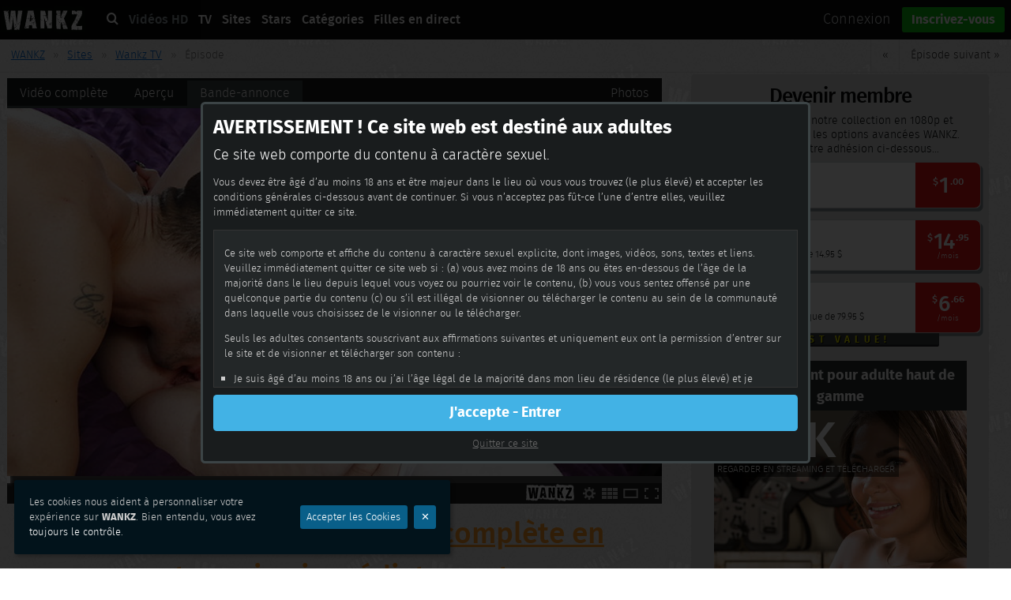

--- FILE ---
content_type: text/html; charset=utf-8
request_url: https://fr.wankz.com/red-riding-hood-fucks-a-monster-cock-in-the-woods-1842284
body_size: 10888
content:
<!doctype html><html><head><meta http-equiv="X-UA-Compatible" content="IE=edge"><title>Robine Des Boise Baise Un Monstre Dans Les Bois</title><meta name="description" content="Stacie Jaxxx is making her way through a dark forest when she comes upon a house. Her little red riding hood outfit gets the owner going and her busty chest takes in his throbbing meat with a smile. Eager to please her he flips her on her back, eating her out before plunging his night stick deep inside of her, her face reacting to the girth of his manhood. She gets into doggy and his wolflike instincts take over, fucking her hard and fast as she begs for more, his wolf teeth sinking into her tits and her firm legs boosting her up onto his wolf like cock. Again and again she bounces, finishing him off and then fingering herself." /><meta name="viewport" content="width=device-width, initial-scale=1"><link rel="alternate" hreflang="en-us" href="https://www.wankz.com/red-riding-hood-fucks-a-monster-cock-in-the-woods-1842284" /><link rel="alternate" hreflang="de-de" href="https://de.wankz.com/red-riding-hood-fucks-a-monster-cock-in-the-woods-1842284" /><link rel="alternate" hreflang="es-es" href="https://es.wankz.com/red-riding-hood-fucks-a-monster-cock-in-the-woods-1842284" /><link rel="alternate" hreflang="fr-fr" href="https://fr.wankz.com/red-riding-hood-fucks-a-monster-cock-in-the-woods-1842284" /><link rel="alternate" hreflang="it-it" href="https://it.wankz.com/red-riding-hood-fucks-a-monster-cock-in-the-woods-1842284" /><link rel="alternate" hreflang="ja-jp" href="https://jp.wankz.com/red-riding-hood-fucks-a-monster-cock-in-the-woods-1842284" /><link rel="alternate" hreflang="pl-pl" href="https://pl.wankz.com/red-riding-hood-fucks-a-monster-cock-in-the-woods-1842284" /><link rel="alternate" hreflang="pt-br" href="https://pt.wankz.com/red-riding-hood-fucks-a-monster-cock-in-the-woods-1842284" /><link rel="alternate" hreflang="ru-ru" href="https://ru.wankz.com/red-riding-hood-fucks-a-monster-cock-in-the-woods-1842284" /><link rel="alternate" hreflang="sv-se" href="https://se.wankz.com/red-riding-hood-fucks-a-monster-cock-in-the-woods-1842284" /> <link rel="apple-touch-icon" href="https://images.wankz.com/images/apple-touch-icon.png"><link rel="icon" type="image/png" href="https://images.wankz.com/images/favicon.ico"><link rel="stylesheet" href="/static/main-221958721.css"> <script src="/static/main-218807273.js" async="async"></script><script>dataLayer=window.dataLayer||[];dataLayer.push({"is_member":!1});(function(e,d,i,o,n){e[o]=e[o]||[],e[o].push({'gtm.start':new Date().getTime(),event:'gtm.js'});var f=d.getElementsByTagName(i)[0],c=d.createElement(i),m=o!='dataLayer'?'&l='+o:'';c.async=!0,c.src='https://www.googletagmanager.com/gtm.js?id='+n+m,f.parentNode.insertBefore(c,f)})(window,document,'script','dataLayer','GTM-5JF89W');window.rq=[];window.$||(window.$=function(e){rq.push(e)}),$(function(){var e={"trailer":[{"id":"360p","url":"https://cds-movies.wankz.com/1/1483/1483509/trailers/WKZ_360.mp4?validfrom=1768727417&validto=1768734617&ip=13.59.99.243&rate=78k&burst=2mb&hash=p%2FK8d7FwMYWy7koavru7HeAcjSQ%3D","active":true},{"id":"480p","url":"https://cds-movies.wankz.com/1/1483/1483509/trailers/WKZ_480.mp4?validfrom=1768727417&validto=1768734617&ip=13.59.99.243&rate=121k&burst=3mb&hash=VWaQDj88PvLPnvimbZzqstlbO%2Bs%3D"},{"id":"720p","url":"https://cds-movies.wankz.com/1/1483/1483509/trailers/WKZ_720.mp4?validfrom=1768727417&validto=1768734617&ip=13.59.99.243&rate=188k&burst=4mb&hash=bQ%2F4CaeQjaYD2AF0V1w1opQcOrk%3D","definition":"HD"},{"id":"1080p","url":"https://cds-movies.wankz.com/1/1483/1483509/trailers/WKZ_1080.mp4?validfrom=1768727417&validto=1768734617&ip=13.59.99.243&rate=427k&burst=10mb&hash=QuFSpb3h2SpWx%2FiQV3MrwF0iW9c%3D","definition":"HD"}]},d={streams:[],length:36,aspect:1.7778,logoURL:"/images/player.png",resizable:true,type:"html5",siteURL:"https://www.wankz.com",sitename:"WANKZ.COM",thumbCDN:"https://images.wankz.com",related:[{thumb:"/1/1271/1271372/340/3.jpg",url:"/assvengers-behind-the-scenes-1271372"},{thumb:"/1/1078/1078592/340/3.jpg",url:"/assvengers-porn-parody-episode-iii-assvengers-assemble-1078592"},{thumb:"/1/1078/1078532/340/3.jpg",url:"/assvengers-porn-parody-episode-ii-backdoor-without-backup-1078532"},{thumb:"/1/1178/1178154/340/3.jpg",url:"/assvengers-porn-parody-episode-i-rise-of-the-hardon-1178154"},{thumb:"/1/1381/1381768/340/3.jpg",url:"/innocent-fantasy-game-turns-into-kinky-lesbian-orgy-1381768"},{thumb:"/1/1842/1842280/340/3.jpg",url:"/cupid-s-revenge-darla-falls-in-love-with-her-step-son-1842280"},{thumb:"/1/1842/1842282/340/3.jpg",url:"/home-alone-an-unexpected-threesome-a-night-to-remember-1842282"},{thumb:"/0/849/849114/340/3.jpg",url:"/real-sexy-orgies-happening-during-a-real-porn-shoot-849114"},{thumb:"/0/849/849113/340/3.jpg",url:"/sexy-casey-cumz-sucks-and-fucks-two-big-dicks-849113"},{thumb:"/0/849/849116/340/3.jpg",url:"/super-gorgeous-blonde-heather-gets-fucked-849116"},{thumb:"/0/849/849115/340/3.jpg",url:"/two-dirty-sluts-have-fun-in-a-foursome-orgy-849115"},{thumb:"/0/849/849118/340/3.jpg",url:"/sexy-ass-bitches-need-lots-of-hard-cock-for-their-cunts-849118"}],autoplay:true,videoURL:"/red-riding-hood-fucks-a-monster-cock-in-the-woods-1842284",embedURL:"/red-riding-hood-fucks-a-monster-cock-in-the-woods-1842284?embed",title:"Red Riding Hood Fucks A Monster Cock in the Woods",poster:"/1/1842/1842284/680/cover.jpg",tags:[{name:"Pipe",times:[462,858,1018]},{name:"Cowgirl",times:[1088]},{name:"Éjaculation sur bouche",times:[1402]},{name:"Levrette",times:[714,886]},{name:"Léchage de chatte",times:[351]},{name:"Branlette",times:[214,460,991]},{name:"Hardcore",times:[472,1335]},{name:"Cowgirl à l'envers",times:[1243]},{name:"Attaché/e en X",times:[473]},{name:"Branlette espagnole",times:[254,964]}],titlebar:false};function i(o){o=(o||"trailer").replace("#","");var n=$.extend({},d,{streams:e[o]||e.full});if(o!="full")n.length=-1,delete n.scrubs,delete n.tags,delete n.subtitles;return n}function o(e){e.bind("widescreen",function(){$("div.player-wrapper").toggleClass("theater-mode"),$(window).resize()});e.bind("inactivestream",function(){modalShow("join",{alert:"1080p"})});e.bind("finish play seek",function(e){var d=e.type;if(d=="play")if(e.changed)d="switch";else if(!e.initial)d="resume";e.stream&&window.ga&&ga("send","event","Video",d,e.stream.id)});}var l=document.location.hash;l=(l&&l.length>1)?l.substring(1):"trailer";if(l=="preview"||l=="trailer"||l=="bts"){var f=$(".media a[href$='#"+l+"']");f.addClass("active").siblings().removeClass("active")}$(".media .subcats a").not("[href^='/pictures/'],a[href='#join']").click(function(d){d.preventDefault();var n=$(this);if(n.is(".active"))return;var f=(this.hash||"#full").substring(1);if(!e[f]){modalShow("join",{alert:"1080p"});m.pause();return}n.addClass("active").siblings().removeClass("active"),m.destroy(),m=$blow("div.player div.blow",i(this.hash)),o(m)});var m=$blow("div.player div.blow",i(l));o(m);$(window).resize(function(){m.resize();var e="",d=$("div.up-wrapper");if($("div.theater-mode").length&&d.css("float")=="right")e=m.parDiv.closest("div.left-box").height()+10;d.css("margin-top",e)});$(":radio[name=et]").change(function(){var e=this.value=="t",d=$("textarea[name=embed]"),i=d.val().replace(/\/embed\/1842284(\/trailer)?(?=")/,"/embed/1842284"+(e?"/trailer":""));d.val(i).select()});var l=window.location.hash;if(/^#\d+$/.test(l))m.seek(l.substring(1));var j=m.el.offset().top+m.el.height();if($(window).height()<j)window.scrollTo(0,$(".brands-box").height());var l=document.location.hash;if(l&&/^#[^0-9]*$/.test(l))window.history.replaceState(null,"Video",window.location.pathname);$("a[href='#ttags']").click(function(){$(this).parent().next().toggle();return!1});$("div.accordion a.accHead").click(function(){var e=$(this).hasClass("active");$(".accTab").hide(),$(".accTab."+$(this).data("tab")).toggle(!e),$("div.accordion a.accHead").removeClass("active"),$(this).toggleClass("active",!e);return!1});var k=$("div[id^='tab-']"),a=$("a").filter("[href='#embed'],[href='#flag'],[href='#playlist']");a.click(function(e){e.preventDefault(),$(this).toggleClass("active").siblings(".active").removeClass("active");var d=$("#tab-"+this.hash.substring(1)).toggleClass("active");k.not(d).removeClass("active")});$(document).click(function(e){var d=$(e.target);if(d.closest(k).length==0&&d.closest(a).length==0)k.removeClass("active"),a.removeClass("active")});});</script></head><body class="tour mdlActive"><noscript><iframe src="https://www.googletagmanager.com/ns.html?id=GTM-5JF89W" height="0" width="0" style="display:none;visibility:hidden"></iframe></noscript><div class="wrapper"><header role="banner" class="row"><div class="content-wrapper"><div class="nav-wrap"><a class="mobile-menu-trigger" href="#"><i class="icon-menu"></i></a><a href="/" class="logo"><img src="https://images.wankz.com/images/logo.svg" alt="WANKZ"></a><nav role="navigation"><a href="#" class="search-trigger"><i class="icon-search"></i></a><a href="/videos" class="tips-nav active">Vidéos HD</a><a href="/tv">TV</a><a href="/sites">Sites</a><a class="more-nav-trigger" href="#">More <i class="icon"></i></a><div class="more" style="display:none"><a href="/pornstars">Stars</a><a href="/categories">Catégories</a><a rel="nofollow" href="https://wankzlive.com">Filles en direct</a></div></nav><div class="mobile-nav"><a href="#" class="close-mobile-nav-trigger"><i class="icon-close"></i></a><a class="signin" href="/logout">Se déconnecter<i class="icon-arrow-right"></i></a><div class="level1"><div class="list"><a href="/videos" class="tips-nav active">Vidéos HD</a><a href="/tv">TV</a><a href="/sites">Sites</a><a href="/pornstars">Stars</a><a href="/categories">Catégories</a></div></div></div><div class="access-controls"><a class="mobile-search-trigger" href="#"><i class="icon-search"></i></a><a class="signin" href="#login"><span>Connexion</span></a><a class="signup" href="/join">Inscrivez-vous</a></div></div></div></header><div class="search-wrap"><div class="content-wrapper"><form action="/search"><i class="icon-search"></i><input type="text" name="q" autocomplete="off" placeholder="Rechercher des titres, des tags ou des modèles..."></form></div></div><section class="content-wrapper"><div class="content-wrapper" data-id="5:1842284"><div class="bc"><div class="right"><a href="#prev" class="prev">«</a><a href="#next" class="next">Épisode suivant »</a></div><a href="/">WANKZ</a><span>»</span><a href="/sites">Sites</a><span>»</span><a href="/sites/wankz-tv">Wankz TV</a><span>»</span>Épisode  </div><div class="player-wrapper" data-rmc="1842284"><div class="up-wrapper"><div class="inner row"><div class="public-wrap"><div class="join-mobile"><a href="/join">Inscrivez-vous<span>Obtenez un accès illimité à WANKZ</span></a></div><div class="join-opts"><h3>Devenir membre</h3><p class="explaination">Accédez à toute notre collection en 1080p et profitez de toutes les options avancées WANKZ. Choisissez votre adhésion ci-dessous…</p><ul><li><a class="btn primary" href="/join/direct?pp=118&px=2"><span class="term"> accès 2 jours <em class="details"> 1 Journées d'essais </em></span><span class="price"><sup>$</sup>1<sup>.00</sup></span></a> </li><li><a class="btn primary" href="/join/direct?pp=118&px=30"><span class="term"> accès 30 jours <em class="details"> Facturation mensuelle de 14.95 $</em></span><span class="price"><sup>$</sup>14<sup>.95</sup><span class="monthly">/mois</span></span></a> </li><li><a class="btn primary" href="/join/direct?pp=118&px=365"><span class="term"> accès 1 an <em class="details">Un simple paiement unique de 79.95 $</em></span><span class="price"><sup>$</sup>6<sup>.66</sup><span class="monthly">/mois</span></span></a> <span class="bestvalue">Best value!</span></li></ul></div>
<div class="zn-player"></div><div class="row"></div><a href="/join" class="vid-quality-pitch-box"><span class="header">Divertissement pour adulte haut de gamme</span><div class="content"><div class="quality-box"><span class="quality">4K</span><span class="distromethods">Regarder en streaming et Télécharger</span></div><span class="action"><i class="icon-arrow-right"></i> <span class="label">Inscrivez-vous maintenant pour obtenir l’accès complet</span></span><img src="https://images.wankz.com/images/img-quality_box-thumb01-sml.jpg" srcset="https://images.wankz.com/images/img-quality_box-thumb01-sml.jpg, https://images.wankz.com/images/img-quality_box-thumb01-lrg.jpg 2x"></div></a></div></div></div><div class="left-box flexible"><div class="inner"><div class="info"><div class="inner"><div class="media tips-mediaswitch"><a href="#" class="trigger-videos">Videos <i class="icon"></i></a><a href="#" class="trigger-photos">Photos <i class="icon"></i></a><div class="subcats videos"><a href="#join" data-alert="full">Vidéo complète</a><a href="#join" data-alert="preview">Aperçu</a><a href="/red-riding-hood-fucks-a-monster-cock-in-the-woods-1842284#trailer" class="active">Bande-annonce</a></div><div class="subcats photos"><a href="#join" data-alert="photos">Photos</a></div></div></div></div><div class="player"><div class="blow"></div></div></div></div><div class="left-box"><div class="inner"><div class="info"><div class="action"><a href="/join">Télécharger ou voir la vidéo complète en streaming immédiatement</a></div><div class="title"><h1>Robine Des Boise Baise Un Monstre Dans Les Bois <span class="hd">HD</span></h1><span class="time">(24:03 in HD 1080p)</span></div></div></div></div><div class="left-box" id="playerDetail"><div class="inner"><div class="pdSRC"><p><a href="/sites/wankz-tv" class="sitelogom"><img src="https://images.wankz.com/channels/0/0/327/165.jpg" alt="Wankz TV" alt=""></a> D’un site exclusif <a href="/sites/wankz-tv">Wankz TV</a> </p></div><div class="top"><div class="controls"><a href="/sites/wankz-tv" class="sitelogo"><img src="https://images.wankz.com/channels/0/0/327/165.jpg" alt="Wankz TV" alt=""></a><div class="pdLeft"><div class="rating"><div class="voting" data-id="5:1842284"><div class="vote-bar-wrapper"><span class="vote-bar" style="width: 66.73%;"></span></div><div class="row"><a class="up" href="#join"><i class="icon-thumbs-up"></i></a><a class="down" href="#join"><i class="icon-thumbs-down"></i></a></div></div>67% Similitude, 3 387 votes</div><div class="favor"><a href="#" class="favorite"><i class="icon-heart"></i></a>189 favoris</div></div><div class="views">Vue 558 004 fois<span>Ajouté 26 octobre 2012</span></div><div class="menu"><a href="#flag"><i class="icon-flag"></i></a><a href="#join">Listes de lecture</a><a href="#embed" class="mhide">Intégrer</a><div class="dropWrap"><a href="#drop" class="dl">Télécharger<span></span></a><div class="drop"><ul><li><a href="#join"><span class="desc">MP4 File</span><span class="quality">1080p HD</span><span class="size">480mb</span></a></li><li><a href="#join"><span class="desc">MP4 File</span><span class="quality">720p HD</span><span class="size">218mb</span></a></li><li><a href="#join"><span class="desc">MP4 File</span><span class="quality">480p</span><span class="size">145mb</span></a></li><li><a href="#join"><span class="desc">MP4 File</span><span class="quality">360p</span><span class="size">93mb</span></a></li></ul></div></div></div><div id="tab-embed" class="tabContent embed"><p>
 <label><input type="radio" name="et" value="p" checked>&nbsp;Aperçu</label><label><input type="radio" name="et" value="t">&nbsp;Bande-annonce</label></p><textarea name="embed" readonly>&lt;iframe scrolling=&quot;no&quot; width=&quot;600&quot; height=&quot;371&quot; src=&quot;https://www.wankz.com/red-riding-hood-fucks-a-monster-cock-in-the-woods-1842284?embed&quot; frameborder=&quot;0&quot;&gt;&lt;/iframe&gt;&lt;p&gt;&lt;a href=&quot;https://www.wankz.com/red-riding-hood-fucks-a-monster-cock-in-the-woods-1842284&quot;&gt;Red Riding Hood Fucks A Monster Cock in the Woods&lt;/a&gt; from &lt;a href=&quot;https://www.wankz.com&quot;&gt;WANKZ&lt;/a&gt;&lt;/p&gt;</textarea></div><div id="tab-flag" class="tabContent flag"><form action="/" method="post" class="row"><div class="radios"><p>Signaler ou dénoncer ce contenu:</p><fieldset><div><input type="radio" name="reason_id" value="1"><label for="inappropriate">Error while watching/downloading</label></div><div><input type="radio" name="reason_id" value="2"><label for="inappropriate">Video is slow or choppy</label></div><div><input type="radio" name="reason_id" value="3"><label for="inappropriate">Wrong video information (tags, pornstars, etc)</label></div><div><input type="radio" name="reason_id" value="4"><label for="inappropriate">There is Something Illegal in this Video</label></div><div><input type="radio" name="reason_id" value="5"><label for="inappropriate">I am in this video and I want it removed</label></div><div><input type="radio" name="reason_id" value="6"><label for="inappropriate">Autres</label></div></fieldset></div><div class="additional"><p>Information supplémentaire (en option):</p><textarea name="reason"></textarea><input type="submit" class="btn primary" value="Envoyer"></div><span class="msg main"></span></form></div></div></div><div class="information"><div class="data"><div class="models-wrapper actors"><a class="model" href="/pornstars/stacie-jaxxx"><img src="https://images.wankz.com/pornstars/4/42966/crop/56.jpg" alt="Stacie Jaxxx"><span>Stacie Jaxxx</span></a><a class="model" href="/pornstars/chris-strokes"><img src="https://images.wankz.com/pornstars/2/29487/crop/56.jpg" alt="Chris Strokes"><span>Chris Strokes</span></a></div><p><span class="label">Catégories</span> <a href="/videos/big-cock" class="cat">Grosses queues</a>, <a href="/videos/big-tits" class="cat">Gros seins</a>, <a href="/videos/blonde" class="cat">Blonde</a>, <a href="/videos/blowjob" class="cat">Pipe</a>, <a href="/videos/couples" class="cat">Couples</a>, <a href="/videos/cowgirl" class="cat">Cowgirl</a>, <a href="/videos/cumshot" class="cat">Éjac</a>, <a href="/videos/doggy-style" class="cat">Levrette</a>, <a href="/videos/handjob" class="cat">Branlette</a>, <a href="/videos/hardcore" class="cat">Hardcore</a>, <a href="/videos/hd" class="cat">HD</a>, <a href="/videos/missionary" class="cat">Missionaire</a>, <a href="/videos/oil-lotion" class="cat">Huile / Lotion</a>, <a href="/videos/reverse-cowgirl" class="cat">Cowgirl à l'envers</a>, <a href="/videos/spreadeagle" class="cat">Attaché/e en X</a>, <a href="#ttags" style="font-weight: bold;">montrer les tags</a></p><p style="display:none"><span class="label">Mots-clefs</span> <a href="/videos/bedroom">Chambre</a>, <a href="/videos/cum-in-mouth">Éjaculation sur bouche</a>, <a href="/videos/eating-pussy">Léchage de chatte</a>, <a href="/videos/hot">Hot</a>, <a href="/videos/licking">Léchage</a>, <a href="/videos/mini-skirt">Mini-jupe</a>, <a href="/videos/shaved-pussy">Chatte épilée</a>, <a href="/videos/stockings">Bas</a>, <a href="/videos/straight">Hétéro</a>, <a href="/videos/titty-fuck">Branlette espagnole</a>, <a href="/videos/white">Blanc</a>, <a href="/videos/white-female">Blanche</a>, <a href="/videos/white-male">Blanc</a></p></div><div class="comments"><form action="/"><textarea name="body"></textarea><span class="main msg"></span><a class="post" href="#post">Laisser un commentaire</a><a href="#replies" class="showComments"><i class="icon-arrow-circle-down"></i> Vues 9 comments</a></form>
<div class="comment hide" data-cm="6596012"><img src="https://images.wankz.com/profile/default/profile_small.jpg" alt=""><div class="body"><strong>akgyljes41</strong> <span class="time">il y a 3 ans</span><div class="vote"><a href="#up"><i class="icon-thumbs-up"></i></a><a href="#down"><i class="icon-thumbs-down"></i></a></div><p>The Red Riding Hood plot line is unique as not often explored. Well done Wankz TV. Enjoyable but could be expanded to include Granny.</p><a href="#" class="reply">Répondre</a></div></div><div class="comment hide" data-cm="6161392"><img src="https://images.wankz.com/profile/default/profile_small.jpg" alt=""><div class="body"><strong>keithkeith504</strong> <span class="time">il y a 10 ans</span><div class="vote"><a href="#up"><i class="icon-thumbs-up"></i></a><a href="#down"><i class="icon-thumbs-down"></i></a></div><p>Omg she is so fucking hot</p><a href="#" class="reply">Répondre</a></div></div><div class="comment hide" data-cm="5153930"><img src="https://images.wankz.com/profile/default/profile_small.jpg" alt=""><div class="body"><strong>Anonymous</strong> <span class="time">16 oct. 2015</span><div class="vote"><a href="#up"><i class="icon-thumbs-up"></i></a><a href="#down"><i class="icon-thumbs-down"></i></a></div><p>Blow</p><a href="#" class="reply">Répondre</a></div></div><div class="comment hide" data-cm="5262302"><img src="https://images.wankz.com/profile/default/profile_small.jpg" alt=""><div class="body"><strong>Anonymous</strong> <span class="time">6 oct. 2015</span><div class="vote"><a href="#up"><i class="icon-thumbs-up"></i></a><a href="#down"><i class="icon-thumbs-down"></i></a></div><p>太好美女</p><a href="#" class="reply">Répondre</a></div></div><div class="comment hide" data-cm="5244514"><img src="https://images.wankz.com/profile/default/profile_small.jpg" alt=""><div class="body"><strong>Anonymous</strong> <span class="time">28 sept. 2015</span><div class="vote"><a href="#up"><i class="icon-thumbs-up"></i></a><a href="#down"><i class="icon-thumbs-down"></i></a></div><p>太卡了 看鸡巴</p><a href="#" class="reply">Répondre</a></div></div><div class="comment hide" data-cm="5084906"><img src="https://images.wankz.com/profile/default/profile_small.jpg" alt=""><div class="body"><strong>Anonymous</strong> <span class="time">16 juil. 2015</span><div class="vote"><a href="#up"><i class="icon-thumbs-up"></i></a><a href="#down"><i class="icon-thumbs-down"></i></a></div><p>luv it</p><a href="#" class="reply">Répondre</a></div></div><div class="comment hide" data-cm="3333556"><img src="https://images.wankz.com/profile/default/profile_small.jpg" alt=""><div class="body"><strong>Anonymous</strong> <span class="time">27 juin 2015</span><div class="vote"><a href="#up"><i class="icon-thumbs-up"></i></a><a href="#down"><i class="icon-thumbs-down"></i></a></div><p>Nice tits</p><a href="#" class="reply">Répondre</a></div></div><div class="comment hide" data-cm="3307018"><img src="https://images.wankz.com/profile/default/profile_small.jpg" alt=""><div class="body"><strong>Anonymous</strong> <span class="time">17 juin 2015</span><div class="vote"><a href="#up"><i class="icon-thumbs-up"></i></a><a href="#down"><i class="icon-thumbs-down"></i></a></div><p>fuck</p><a href="#" class="reply">Répondre</a></div></div><div class="comment hide" data-cm="4155702"><img src="https://images.wankz.com/profile/default/profile_small.jpg" alt=""><div class="body"><strong>Anonymous</strong> <span class="time">10 mai 2015</span><div class="vote"><a href="#up"><i class="icon-thumbs-up"></i></a><a href="#down"><i class="icon-thumbs-down"></i></a></div><p>So so good</p><a href="#" class="reply">Répondre</a></div></div></div></div></div></div></div></div></div><div class="content-sub-header"><div class="content-wrapper"><div class="inner"><div class="heading"><h2>Vidéos similaires</h2></div></div></div></div><section class="content-wrapper"><div class="row scenes-list"><div class="scene"><div class="inner"><div class="thumb-wrapper"><a href="/assvengers-behind-the-scenes-1271372"><span class="time"><i class="icon-time"></i> 28:27</span><span class="hd">HD</span><img class="thumb" src="https://images.wankz.com/1/1271/1271372/680/cover.jpg" srcset="https://images.wankz.com/1/1271/1271372/165/cover.jpg 165w, https://images.wankz.com/1/1271/1271372/340/cover.jpg 340w, https://images.wankz.com/1/1271/1271372/680/cover.jpg 680w" sizes="(max-width: 36em) 50vw, (min-width: 52em) 33vw, 25vw" alt="Assvengers: Les Envers Du Décor A Nu Pour Vous" /></a></div><div class="main-meta"><div class="title-wrapper"><a href="/assvengers-behind-the-scenes-1271372" class="title">Assvengers: Les Envers Du Décor A Nu Pour Vous</a><div class="series-container"></div></div></div></div></div><div class="scene"><div class="inner"><div class="thumb-wrapper"><a href="/assvengers-porn-parody-episode-iii-assvengers-assemble-1078592"><span class="time"><i class="icon-time"></i> 55:19</span><span class="fourk">4k</span><img class="thumb" src="https://images.wankz.com/1/1078/1078592/680/cover.jpg" srcset="https://images.wankz.com/1/1078/1078592/165/cover.jpg 165w, https://images.wankz.com/1/1078/1078592/340/cover.jpg 340w, https://images.wankz.com/1/1078/1078592/680/cover.jpg 680w" sizes="(max-width: 36em) 50vw, (min-width: 52em) 33vw, 25vw" alt="Episode III: Assvengers Assemble! Une Parodie Porno" /></a></div><div class="main-meta"><div class="title-wrapper"><a href="/assvengers-porn-parody-episode-iii-assvengers-assemble-1078592" class="title">Episode III: Assvengers Assemble! Une Parodie Porno</a><div class="series-container"></div></div></div></div></div><div class="scene"><div class="inner"><div class="thumb-wrapper"><a href="/assvengers-porn-parody-episode-ii-backdoor-without-backup-1078532"><span class="time"><i class="icon-time"></i> 36:51</span><span class="fourk">4k</span><img class="thumb" src="https://images.wankz.com/1/1078/1078532/680/cover.jpg" srcset="https://images.wankz.com/1/1078/1078532/165/cover.jpg 165w, https://images.wankz.com/1/1078/1078532/340/cover.jpg 340w, https://images.wankz.com/1/1078/1078532/680/cover.jpg 680w" sizes="(max-width: 36em) 50vw, (min-width: 52em) 33vw, 25vw" alt="Parodie Porno Assvengers - Episode II: Par Derrrière" /></a></div><div class="main-meta"><div class="title-wrapper"><a href="/assvengers-porn-parody-episode-ii-backdoor-without-backup-1078532" class="title">Parodie Porno Assvengers - Episode II: Par Derrrière</a><div class="series-container"></div></div></div></div></div><div class="scene"><div class="inner"><div class="thumb-wrapper"><a href="/assvengers-porn-parody-episode-i-rise-of-the-hardon-1178154"><span class="time"><i class="icon-time"></i> 27:48</span><span class="fourk">4k</span><img class="thumb" src="https://images.wankz.com/1/1178/1178154/680/cover.jpg" srcset="https://images.wankz.com/1/1178/1178154/165/cover.jpg 165w, https://images.wankz.com/1/1178/1178154/340/cover.jpg 340w, https://images.wankz.com/1/1178/1178154/680/cover.jpg 680w" sizes="(max-width: 36em) 50vw, (min-width: 52em) 33vw, 25vw" alt="Parodie Porno Assvengers - Episode 1: La Bite De Feu" /></a></div><div class="main-meta"><div class="title-wrapper"><a href="/assvengers-porn-parody-episode-i-rise-of-the-hardon-1178154" class="title">Parodie Porno Assvengers - Episode 1: La Bite De Feu</a><div class="series-container"></div></div></div></div></div><div class="scene"><div class="inner"><div class="thumb-wrapper"><a href="/innocent-fantasy-game-turns-into-kinky-lesbian-orgy-1381768"><span class="time"><i class="icon-time"></i> 31:44</span><span class="fourk">4k</span><img class="thumb" src="https://images.wankz.com/1/1381/1381768/680/cover.jpg" srcset="https://images.wankz.com/1/1381/1381768/165/cover.jpg 165w, https://images.wankz.com/1/1381/1381768/340/cover.jpg 340w, https://images.wankz.com/1/1381/1381768/680/cover.jpg 680w" sizes="(max-width: 36em) 50vw, (min-width: 52em) 33vw, 25vw" alt="Jeux De Cochons Innocents Tournent En Partouze Lesbienne" /></a></div><div class="main-meta"><div class="title-wrapper"><a href="/innocent-fantasy-game-turns-into-kinky-lesbian-orgy-1381768" class="title">Jeux De Cochons Innocents Tournent En Partouze Lesbienne</a><div class="series-container"></div></div></div></div></div><div class="scene"><div class="inner"><div class="thumb-wrapper"><a href="/cupid-s-revenge-darla-falls-in-love-with-her-step-son-1842280"><span class="time"><i class="icon-time"></i> 25:18</span><span class="hd">HD</span><img class="thumb" src="https://images.wankz.com/1/1842/1842280/680/cover.jpg" srcset="https://images.wankz.com/1/1842/1842280/165/cover.jpg 165w, https://images.wankz.com/1/1842/1842280/340/cover.jpg 340w, https://images.wankz.com/1/1842/1842280/680/cover.jpg 680w" sizes="(max-width: 36em) 50vw, (min-width: 52em) 33vw, 25vw" alt="La Revanche De Cupide Qui Baise Un Enculé" /></a></div><div class="main-meta"><div class="title-wrapper"><a href="/cupid-s-revenge-darla-falls-in-love-with-her-step-son-1842280" class="title">La Revanche De Cupide Qui Baise Un Enculé</a><div class="series-container"></div></div></div></div></div><div class="scene"><div class="inner"><div class="thumb-wrapper"><a href="/home-alone-an-unexpected-threesome-a-night-to-remember-1842282"><span class="time"><i class="icon-time"></i> 29:28</span><span class="hd">HD</span><img class="thumb" src="https://images.wankz.com/1/1842/1842282/680/cover.jpg" srcset="https://images.wankz.com/1/1842/1842282/165/cover.jpg 165w, https://images.wankz.com/1/1842/1842282/340/cover.jpg 340w, https://images.wankz.com/1/1842/1842282/680/cover.jpg 680w" sizes="(max-width: 36em) 50vw, (min-width: 52em) 33vw, 25vw" alt="Seule A La Maison - Un Ménage A Trois Mémorable" /></a></div><div class="main-meta"><div class="title-wrapper"><a href="/home-alone-an-unexpected-threesome-a-night-to-remember-1842282" class="title">Seule A La Maison - Un Ménage A Trois Mémorable</a><div class="series-container"></div></div></div></div></div><div class="scene"><div class="inner"><div class="thumb-wrapper"><a href="/real-sexy-orgies-happening-during-a-real-porn-shoot-849114"><span class="time"><i class="icon-time"></i> 1:03:22</span><span class="hd">HD</span><img class="thumb" src="https://images.wankz.com/0/849/849114/680/cover.jpg" srcset="https://images.wankz.com/0/849/849114/165/cover.jpg 165w, https://images.wankz.com/0/849/849114/340/cover.jpg 340w, https://images.wankz.com/0/849/849114/680/cover.jpg 680w" sizes="(max-width: 36em) 50vw, (min-width: 52em) 33vw, 25vw" alt="Une Vraie Partouze Pendant Un Vrai Tournage Porno!" /></a></div><div class="main-meta"><div class="title-wrapper"><a href="/real-sexy-orgies-happening-during-a-real-porn-shoot-849114" class="title">Une Vraie Partouze Pendant Un Vrai Tournage Porno!</a><div class="series-container"></div></div></div></div></div></div>
</section></section> <a title="" class="pitch" href="/join">Téléchargez toute notre collection de vidéos HD<span class=features>Des milliers de vidéos exclusives et toutes les nouveautés chaque jour !</span><span class="bar"></span></a><div class="zn-foot block-wrapper content-wrapper row"><div class="left"><div class="inner"></div></div><div class="right"><div class="inner"></div></div></div><footer class="content-wrapper"><div class="inner row"><div class="text-box"><span class="heading-action">Navigation<i></i></span><div class="text"><ul><li><a href="/">Accueil</a></li><li><a href="/videos">Vidéos HD</a></li><li><a href="/categories">Catégories</a></li><li><a href="/sites">Sites</a></li><li><a href="/tv">TV</a></li><li><a href="/pornstars">Stars</a></li><li><a href="/about">À propos de</a></li><li><a href="#login">Connexion</a></li></ul></div></div><div class="text-box"><span class="heading-action">Liens rapides<i></i></span><div class="text"><ul><li><a href="/app">Téléchargez notre App gratuite</a></li><li><a href="https://www.vrhelpnow.com/hc/en-us/articles/360031786072-Billing-Details" rel="nofollow">Service client</a></li><li><a href="https://www.vrhelpnow.com/hc/en-us/articles/360031786072-Billing-Details" rel="nofollow">Nous contacter</a></li><li><a href="/legal#refund">Politique de remboursement</a></li><li><a href="/export">Webmasters, exportez des vidéos pour votre site.</a></li></ul></div></div><div class="text-box"><span class="heading-action">Suivez-nous<i></i></span><div class="text"><ul><li><a href="/blog">Blog</a></li><li><a href="https://instagram.com/wankzofficial/" rel="nofollow">Instagram</a></li><li><a href="https://twitter.com/wankzofficial/" rel="me">Twitter</a></li><li><a href="https://wankz.tumblr.com/" rel="nofollow">Tumblr</a></li></ul></div></div><div class="text-box -legal"><span class="heading-action">Légal<i></i></span><div class="text"><p>Avertissement : Ce site contient des images à caractère sexuel explicite et est destiné à l'usage exclusif des adultes !<br>
Si ce type de contenu vous offense facilement ou si vous n'êtes pas en âge légal de visionner ce type d'images sur votre lieu de résidence, QUITTEZ CE SITE IMMÉDIATEMENT !</p><p><a href="/legal#terms">Conditions du service</a> | <a href="/legal#privacy">Confidentialité</a></p><p><a href="/content-removal">Content Removal</a></p><p>Allez sur <a rel="nofollow" href="https://epoch.com/billing_support/contact" target="_blank">Epoch.com</a>, <a rel="nofollow" href="https://www.safebilling.com/" target="_blank">Safe Billing</a> or <a rel="nofollow" href="https://cs.segpay.com/" target="_blank">SegPay</a>, nos agents de vente agréés.</p><span class="lang-label">Langue</span><div class="lang-select"><select name="lang"><option value="en" data-url="https://www.wankz.com">English</option><option value="de" data-url="https://de.wankz.com">Deutsch</option><option value="es" data-url="https://es.wankz.com">Español</option><option value="fr" selected data-url="https://fr.wankz.com">Français</option><option value="it" data-url="https://it.wankz.com">Italiano</option><option value="ja" data-url="https://jp.wankz.com">日本語</option><option value="pl" data-url="https://pl.wankz.com">Polski</option><option value="pt" data-url="https://pt.wankz.com">Português</option><option value="ru" data-url="https://ru.wankz.com">Русский</option><option value="sv" data-url="https://se.wankz.com">Svenska</option></select></div><p>Les abonnements d'essai, mensuels et annuels sont tacitement reconduits jusqu'à ce qu'ils soient annulés. Les abonnements d'essai sont reconduits à 39,95 $.</p><p>Tous les modèles avaient plus de 18 ans au moment de la photographie.</p><p><a href="/legal#2257">Déclaration de conformité aux exigences de conservation des archives 18 U.S.C. 2257</a></p><small>&copy; 2026 WANKZ - Tous droits réservés.</small></div></div><div class="join-box"><a href="/join"><img src="https://images.wankz.com/images/logo.svg" alt="WANKZ" /><span>Inscrivez-vous</span></a></div></div></footer></div><div class="mdlWrap"><div class="mdlOverlay">&nbsp;</div><div class="mdlOffset"><div class="modal-box mdlMain warning" method="post"><div class="login-box"><h2><h3>AVERTISSEMENT ! Ce site web est destiné aux adultes</h3>
<h4>Ce site web comporte du contenu à caractère sexuel.</h4>
<p>Vous devez être âgé d’au moins 18 ans et être majeur dans le lieu où vous vous trouvez (le

plus élevé) et accepter les conditions générales ci-dessous avant de continuer. Si vous

n’acceptez pas fût-ce l’une d’entre elles, veuillez immédiatement quitter ce site.</p></h2><div class="text"><p>Ce site web comporte et affiche du contenu à caractère sexuel explicite, dont images, vidéos, sons, textes et liens.

Veuillez immédiatement quitter ce site web si : (a) vous avez moins de 18 ans ou êtes en-dessous de l’âge de la

majorité dans le lieu depuis lequel vous voyez ou pourriez voir le contenu, (b) vous vous sentez offensé par une

quelconque partie du contenu (c) ou s’il est illégal de visionner ou télécharger le contenu au sein de la communauté

dans laquelle vous choisissez de le visionner ou le télécharger.</p>

<p>Seuls les adultes consentants souscrivant aux affirmations suivantes et uniquement eux ont la permission

d’entrer sur le site et de visionner et télécharger son contenu :</p>

<ul><li>Je suis âgé d’au moins 18 ans ou j’ai l’âge légal de la majorité dans mon lieu de résidence (le plus élevé) et

je choisis volontairement de voir et d’accéder au contenu et aux images à caractère sexuel explicite pour

mon seul usage et mon divertissement personnels ;

</li><li>Je m’engage à ne pas exposer des mineurs ou des tiers au contenu à caractère sexuel explicite que je

m’apprête à voir ;

</li><li>J’ai conscience que le contenu du site est d’une nature sexuelle explicite et montre des adultes se livrant à

des actes sexuels consensuels ;

</li><li>J’ai le droit légal de recevoir, visionner et télécharger le contenu ;

</li><li>J’accepte que les actes sexuels entre adultes consentants ne sont ni offensants ni obscènes et je désire

visionner ou télécharger le contenu ;

</li><li>Voir, lire ou télécharger du contenu à caractère sexuel explicite n’enfreint pas les règlementations de la

communauté, la ville, l’état, la province, le territoire ou le pays depuis laquelle/lequel je compte visionner, lire

ou télécharger le contenu

</li><li>Je m’engage à ne pas vendre, distribuer, donner ou faciliter l’accès au contenu du présent site à qui que ce

soit et je prendrai les mesures nécessaires pour m’assurer qu’aucun mineur ne puisse visionner le contenu

disponible sur le présent site

</li><li>Je suis seul responsable en cas de fausse déclaration ou de ramifications légales du visionnages, de la

lecture ou du téléchargement de tout contenu du site. De plus, ni le site ni ses affiliés, agents et opérateurs

ne seront tenus pour responsables en cas de ramifications légales survenant d’un accès ou d’une utilisation

frauduleux du site ;

</li><li>J’ai conscience que le contenu du site vise à servir d’archive visuelle de méthodes en termes de relations

interpersonnelles et sexuelles mais que ces récits fictifs ne montrent pas toujours des rapports sexuels

protégés, ni tout le spectre des émotions et des liens réels ;

</li><li>J’accepte et je comprends que mon utilisation du site est soumise aux conditions d’utilisation du site et à

la politique de confidentialité que j’ai lues, acceptées et approuvées ; j’accepte également être légalement

lié par les conditions d’utilisation et la politique de confidentialité ;

</li><li>J’accepte qu’en entrant dans le site, je me soumets aux lois de la République des Seychelles en cas de

litige, à quelque moment que ce soit entre le site et moi-même eu égard aux conditions d’utilisation du

site ;

</li><li>J’accepte le fait qu’en entrant dans le site, je me soumets à l’arbitrage contraignant des Pays-Bas en cas de

litige, à quelque moment que ce soit entre le site et moi-même eu égard aux conditions d’utilisation du

site ;

</li><li>Et j’accepte que cette page d’avertissement constitue un accord entre le site et moi et qu’en choisissant de

cliquer sur « J’accepte » et en indiquant mon acceptation d’être lié par les termes du présent accord, les

conditions d’utilisation et la politique de confidentialité, j’accepte d’être lié par les termes de cette page

d’avertissement, les conditions générales d’utilisation et la politique de confidentialité.
</li></ul></div><a href="#close" class="signup">J'accepte - Entrer</a><p class="leave"><a href="http://www.google.com/" rel="nofollow">Quitter ce site</a></p></div></div></div></div> <div class="global-notif active flex"><div><p>Les cookies nous aident à personnaliser votre expérience sur <strong>WANKZ</strong>. Bien entendu, vous avez <a href="/account/cookies" rel="nofollow">toujours le contrôle</a>.</p></div><a href="#" id="accept_cookie">Accepter les Cookies</a><a href="#" class="close" data-dsm="cookie">✕</a></div></body></html>


--- FILE ---
content_type: image/svg+xml
request_url: https://images.wankz.com/images/logo.svg
body_size: 333030
content:
<?xml version="1.0" encoding="UTF-8" standalone="no"?>
<svg width="120px" height="43px" viewBox="0 0 120 43" version="1.1" xmlns="http://www.w3.org/2000/svg" xmlns:xlink="http://www.w3.org/1999/xlink">
    <defs></defs>
    <g stroke="none" stroke-width="1" fill="none" fill-rule="evenodd">
        <g transform="translate(-229.000000, -56.000000)">
            <g transform="translate(200.000000, 44.000000)">
                <g transform="translate(29.000000, 12.000000)">
                    <path d="M33,22.0833333 L33,22.1666667 L32.6666667,22.1666667 L32.6666667,22.3333333 L32.1666667,22.3333333 C32.3333333,22.5 32.5,22.5 32.8333333,22.5833333 C32.6666667,22.6666667 32.6666667,22.8337283 32.6666667,23 C32.3333333,22.9166667 32.1666667,22.75 32.1666667,22.5 L32,22.5 C32.1666667,22.3333333 32.1666667,22.1666667 32,22 C32.3333333,22.1666667 32.6666667,22.1666667 33,22.0833333 L33,22.0833333 Z M23,41.4282815 C22.8001894,41.5717185 22.8001894,41.714479 22.8001894,42 C22.6003788,41.8572395 22.6003788,41.714479 22.6003788,41.5717185 C22.1998106,41.4282815 22.1998106,41.1427605 22,41 C22.3996212,41.1427605 22.8001894,41.285521 23,41.4282815 L23,41.4282815 Z M16.422,41 C16.422,41.211 16.633,41.422 16.845,41.844 C16.633,41.633 16.211,41.422 16,41.211 C16.211,41.211 16.211,41 16.422,41 L16.422,41 Z M3.423,3 C3.634,3.19981061 3.634,3.19981061 3.845,3.39962121 C3.423,3.60037879 3.212,3.80018939 3,4 L3,3.19981061 C3,3 3.212,3 3.423,3 L3.423,3 Z M1.23002586,8 C1.65202586,8.211 1.44102586,8.634 1.44102586,8.845 C1.01902586,8.845 0.808025858,8.211 1.23002586,8 L1.23002586,8 Z M26.4224638,2 L26.4224638,2.22483284 C26.571049,2.22483284 26.6453416,2.22483284 26.7939268,2.29977712 L26.7939268,2.56225969 C26.9425121,2.56225969 27.0168047,2.48731541 27.1653899,2.41237113 C27.3143272,2.41237113 27.4629124,2.48731541 27.6484678,2.56225969 C27.7231125,2.56225969 27.7974051,2.48731541 27.8716978,2.48731541 C27.9459904,2.63720397 28.020283,2.78709253 28.1688682,2.93733628 L28.1688682,3.16216912 C28.3174534,3.08722484 28.4663907,3.01228056 28.6146238,3.08722484 C28.7635611,3.16216912 28.7635611,3.2371134 28.8378537,3.38700196 L29.0607315,3.38700196 C29.1350241,3.46194624 29.1350241,3.53689052 29.2096688,3.68677908 C29.3579019,3.53689052 29.4325466,3.31205768 29.5068392,3.08722484 C29.6554244,3.16216912 29.729717,3.16216912 29.8783022,3.2371134 C29.8783022,3.31205768 29.9899172,3.46194624 30.1385024,3.53689052 C30.212795,4.13679995 30.0642098,4.73670938 30.1385024,5.37391335 C30.1385024,5.52380191 30.3613802,5.67369047 30.4356728,5.8988785 C30.4356728,6.12371134 30.5099654,6.34854418 30.6589027,6.49843274 C30.8817805,6.72326558 30.9560732,7.02339789 31.178951,7.28588046 C31.4018288,7.5107133 31.4018288,7.81049042 31.5507661,7.96073417 C31.6993513,8.03567845 31.8479365,8.03567845 31.9222291,8.03567845 C32.0708143,8.41039985 32.0708143,8.78512125 32.1451069,9.16019784 C32.1451069,9.60986352 32.0708143,10.0222347 32.1451069,10.3973112 C32.4053071,10.9222764 32.2193995,11.5218306 32.1451069,12.0467958 C32.1451069,12.4591669 32.2193995,12.8338883 32.1451069,13.2089649 C32.1451069,13.4337977 32.1451069,13.5836863 32.2193995,13.8088743 C32.1451069,14.1086514 32.2940442,14.4833728 32.2940442,14.8207997 C32.2940442,14.9710434 32.4053071,15.1958763 32.5538923,15.1205768 C32.7771222,15.0456325 32.628537,14.7458554 32.7771222,14.6709111 C33,14.8207997 32.8514148,15.0456325 32.7771222,15.1958763 C32.8514148,15.3457648 33.0742926,15.4207091 32.9257074,15.5705977 C32.9257074,15.645542 32.9257074,15.7954305 33,15.8703748 C32.9257074,16.2454514 32.9257074,16.620528 32.8514148,16.9952494 L32.7024775,16.9952494 C32.7771222,17.1827877 32.7771222,17.3326762 32.8514148,17.4076205 L32.8514148,17.6324534 C32.7024775,17.7073976 32.7771222,17.8572862 32.7771222,17.9322305 L32.9257074,18.0071748 C32.8514148,18.0824742 32.8514148,18.1574185 32.7771222,18.2323628 C32.7771222,18.4571956 32.9257074,18.6820285 33,18.8322722 L32.9257074,18.8322722 C32.9257074,19.0571051 32.9257074,19.2069936 32.8514148,19.3568822 C32.7771222,19.2819379 32.7024775,19.2819379 32.628537,19.4318265 L32.5538923,19.4318265 C32.5538923,19.2819379 32.628537,19.2069936 32.7024775,19.1320493 C32.5538923,18.8322722 32.4799518,18.5321399 32.4799518,18.2323628 L32.2940442,18.2323628 C32.2940442,18.8322722 32.1451069,19.3568822 32.0708143,19.9944413 C31.9965217,20.2192742 31.9222291,20.5190513 31.6993513,20.6689399 C31.5507661,21.3437936 31.6250587,22.1312413 31.6250587,22.8057398 C31.5507661,23.1058721 31.6250587,23.4056492 31.6993513,23.6304821 C31.7736439,23.8556701 31.7736439,24.0805029 31.8479365,24.3053358 C31.9222291,24.3802801 31.9965217,24.3802801 32.0708143,24.4928741 C32.1451069,24.2303915 32.1451069,24.0055587 32.2193995,23.7803706 C32.1451069,23.7803706 31.9965217,23.7054264 31.9965217,23.555893 C32.0708143,23.330705 32.2193995,23.555893 32.2940442,23.6304821 L32.2940442,23.7054264 C32.4053071,23.7803706 32.4053071,23.9306144 32.4799518,24.0055587 C32.4053071,24.0805029 32.2940442,24.0805029 32.2193995,24.0805029 L32.2193995,24.1554472 L32.4053071,24.1554472 C32.4053071,24.3802801 32.4053071,24.4928741 32.628537,24.5678184 L32.2940442,24.5678184 C32.2940442,24.7177069 32.4053071,24.9425398 32.4799518,25.0927835 C32.4053071,25.3925606 32.4053071,25.767282 32.4053071,26.0674143 C32.4053071,26.3671915 32.4799518,26.5920243 32.5538923,26.8172123 C32.4799518,26.8921566 32.2940442,27.0793397 32.4053071,27.2295835 C32.4799518,27.379472 32.4053071,27.5293606 32.2940442,27.6792491 C32.4053071,27.6043049 32.4799518,27.6043049 32.5538923,27.6043049 C32.4053071,27.6792491 32.2193995,27.9044372 32.5538923,27.9793814 C32.4799518,28.12927 32.2940442,28.2791586 32.4053071,28.4290471 C32.2940442,28.5039914 32.2193995,28.5789357 32.2940442,28.7288242 C32.2940442,28.8787128 32.2940442,29.1039008 32.1451069,29.1788451 C32.1451069,29.1788451 32.0708143,29.2537894 32.0708143,29.3287337 C32.1451069,29.3287337 32.2193995,29.5159168 32.2193995,29.5912162 L32.2940442,29.6661605 C32.2193995,29.7411048 32.0708143,29.6661605 32.0708143,29.8160491 C32.1451069,29.8909934 32.2193995,29.9659376 32.2193995,30.1161814 C32.0708143,30.1911257 32.0708143,30.4905476 32.2940442,30.4156033 C32.2940442,30.6407914 32.1451069,30.7906799 32.0708143,30.9405685 C32.0708143,31.2407008 32.0708143,31.4655336 31.9965217,31.6903665 C31.9222291,31.8779048 31.7736439,31.9532042 31.6993513,32.0281485 C31.6250587,31.7653107 31.4761214,31.8779048 31.3278883,31.8779048 C31.3278883,32.1776819 31.2532436,32.4025147 30.9560732,32.5527585 C30.8074879,33.0027793 30.6589027,33.452445 30.5846101,33.9024659 C30.5846101,34.1272987 30.5099654,34.3144818 30.4356728,34.4647256 C30.212795,34.839447 30.3613802,35.2141684 30.3613802,35.5143007 C30.1385024,35.5143007 30.212795,35.7391335 30.1385024,35.8893773 L29.9899172,35.8893773 C29.8783022,36.1138549 29.729717,36.4139872 29.729717,36.6391753 C29.4325466,36.7141195 29.5068392,36.9762469 29.5068392,37.201435 C29.2836093,37.4262678 29.4325466,37.8009892 29.3579019,38.1760658 C29.2836093,38.1760658 29.2096688,38.2510101 29.1350241,38.3259543 C29.0607315,38.4008986 29.0607315,38.4758429 28.9864389,38.5511424 C28.9864389,38.7010309 28.9864389,38.7759752 28.9121463,38.9255086 C28.6146238,39.0004529 28.7635611,39.412824 28.7635611,39.7129563 C28.7635611,39.9377891 28.6892685,40.2379215 28.7635611,40.5376986 L28.4663907,40.5376986 C28.4663907,40.6126429 28.391746,40.7625314 28.3174534,40.8374757 C28.1688682,40.9877194 28.3174534,41.3624408 28.0945756,41.5126846 C28.020283,41.2874966 28.020283,41.0626637 27.7974051,40.91242 L27.7974051,41.2125523 L27.5741752,41.2125523 C27.5741752,41.137608 27.5741752,41.0626637 27.4629124,40.9877194 C27.3886198,40.9877194 27.1653899,41.2125523 27.1653899,40.9877194 L27.0168047,40.9877194 C26.9425121,41.2125523 26.9425121,41.3624408 26.9425121,41.5876289 C26.6453416,41.3624408 26.4964043,41.0626637 26.4964043,40.7625314 C26.3478191,40.8374757 26.3478191,40.9877194 26.3478191,41.137608 C26.2735265,41.2125523 26.1992339,41.3624408 26.1249413,41.5126846 C26.1249413,41.4377403 26.1249413,41.3624408 26.0506487,41.2874966 C25.8277709,41.2125523 25.7534783,41.0626637 25.7534783,40.8374757 C25.5302484,40.8374757 25.6791857,41.2125523 25.6048931,41.3624408 C25.5302484,41.4377403 25.5302484,41.4377403 25.4559558,41.4377403 C25.4559558,41.3624408 25.3816632,41.2874966 25.3073706,41.137608 C25.3816632,41.0626637 25.4559558,40.9877194 25.5302484,40.91242 C25.5302484,40.8374757 25.3816632,40.7625314 25.3073706,40.7625314 C25.3073706,40.7625314 25.233078,40.8374757 25.1587854,40.8374757 L25.1587854,41.137608 L24.8985852,41.137608 L24.8985852,41.3624408 C24.8242926,41.3624408 24.6757074,41.4377403 24.6757074,41.4377403 C24.6014148,41.2874966 24.6014148,41.2125523 24.6014148,41.137608 C24.4528296,41.137608 24.3781849,41.2874966 24.3781849,41.3624408 C24.3038923,41.4377403 24.1553071,41.4377403 24.0810145,41.5126846 C24.0067219,41.4377403 23.9324293,41.4377403 23.8581367,41.4377403 C23.7838441,41.5876289 23.9324293,41.774812 23.8581367,41.9250557 C23.8581367,41.9250557 23.7095514,42 23.6352588,42 C23.6352588,41.774812 23.6352588,41.5876289 23.5606141,41.4377403 C23.4120289,41.3624408 23.2634437,41.2874966 23.1148585,41.2874966 L23.1148585,40.7625314 C23.0405659,40.7625314 22.9662733,40.6875871 22.8919807,40.6875871 C22.8919807,40.7625314 22.8176881,40.91242 22.7433955,40.9877194 C22.8176881,40.91242 22.8176881,40.8374757 22.8176881,40.7625314 C22.6687508,40.6875871 22.8176881,40.6126429 22.8176881,40.4631095 C22.6687508,40.4631095 22.5574879,40.4631095 22.4089027,40.38781 C22.2603175,40.4631095 22.1856728,40.38781 22.0370876,40.38781 C21.962795,40.4631095 21.8885024,40.4631095 21.8142098,40.5376986 C21.7399172,40.6875871 21.6656246,40.8374757 21.591332,40.9877194 L21.1452243,40.9877194 C21.1452243,40.9877194 21.0709317,40.91242 21.0709317,40.8374757 C20.9223465,40.8374757 20.8480539,40.7625314 20.7734092,40.6875871 C20.9966391,40.5376986 20.6994687,40.38781 20.5505313,40.3128657 C20.5505313,40.4631095 20.5505313,40.6126429 20.4019461,40.6875871 L20.4019461,40.2379215 C20.3276535,40.2379215 20.2533609,40.1629772 20.1420981,40.1629772 L20.1420981,40.4631095 C20.0674534,40.5376986 19.9931608,40.6126429 19.9188682,40.6875871 C19.8445756,40.9877194 19.8445756,41.2874966 19.6959904,41.5876289 L19.770283,41.774812 C19.5474051,41.774812 19.3241752,41.5876289 19.3988199,41.3624408 C19.2498826,41.2874966 19.0270048,41.2125523 19.1012974,40.9877194 C19.0270048,40.9877194 18.9527122,41.0626637 18.8784196,41.0626637 L18.8784196,40.9877194 C18.5808971,40.9877194 18.5808971,40.5376986 18.2837267,40.6126429 C18.1351415,40.7625314 18.1351415,40.9877194 18.0608489,41.2125523 C17.7263561,41.4377403 17.4288336,41.5876289 17.1316632,41.6998677 C17.0573706,41.5876289 16.983078,41.4377403 16.983078,41.2874966 C16.611615,41.2874966 16.4626776,40.8374757 16.4626776,40.6126429 C16.3144445,40.6126429 16.3144445,40.7625314 16.2397998,40.8374757 C16.1655072,40.91242 16.0912146,40.91242 16.016922,40.91242 C16.016922,40.7625314 15.9426294,40.6875871 15.9426294,40.5376986 L15.8683368,40.6126429 C15.7936921,40.5376986 15.7936921,40.4631095 15.7193995,40.38781 C15.645459,40.4631095 15.5708143,40.4631095 15.4965217,40.5376986 C15.4965217,40.38781 15.4222291,40.3128657 15.4222291,40.1629772 C15.3479365,40.2379215 15.0134437,40.3128657 15.2363215,40.38781 C15.0134437,40.6875871 15.0877363,41.137608 14.8648585,41.3624408 C14.7905659,41.4377403 14.7162733,41.4377403 14.7162733,41.4377403 C14.7162733,41.2874966 14.5676881,41.2125523 14.4191029,41.2125523 C14.4191029,41.137608 14.4191029,40.9877194 14.3444582,40.91242 L14.0472878,40.91242 C14.0472878,40.9877194 13.9729952,41.0626637 13.9729952,41.137608 L13.6011801,41.137608 C13.6011801,41.0626637 13.5272396,40.9877194 13.5272396,40.91242 C13.3783022,40.8374757 13.229717,40.7625314 13.1554244,40.6875871 L12.8209317,40.6875871 C12.7466391,40.6875871 12.5980539,40.6126429 12.5237613,40.6875871 C12.374824,40.5376986 12.2262387,40.2379215 12.0033609,40.0880329 C12.0033609,40.2379215 12.0033609,40.3128657 11.9290683,40.4631095 C11.8547757,40.38781 11.8547757,40.2379215 11.7804831,40.1629772 C11.7061905,40.0880329 11.5576053,40.0880329 11.4829606,40.0130886 C11.3343754,39.9377891 11.1857902,39.8628449 11.1114976,39.7879006 L10.9629124,39.7879006 C10.8139751,39.7129563 10.5910973,39.638012 10.4055418,39.5630677 C10.2566045,39.7879006 9.95943408,39.5630677 9.88514148,39.7879006 C9.81084888,39.7129563 9.81084888,39.5630677 9.73655627,39.5630677 C9.66226367,39.5630677 9.58761897,39.638012 9.51367846,39.638012 C9.51367846,39.4877683 9.43938586,39.2632906 9.43938586,39.0757523 C9.29044855,39.1506966 8.99327814,39.0757523 9.06757074,39.3382349 L8.62146302,39.3382349 C8.54717042,39.412824 8.47287781,39.4877683 8.47287781,39.5630677 C8.25,39.638012 8.10141479,39.7879006 7.91550723,39.9377891 C7.84121463,40.0880329 7.69262942,40.0880329 7.54404421,40.0880329 C7.46939951,40.0880329 7.39510691,40.1629772 7.32081431,40.2379215 C7.1722291,40.2379215 7.02364389,40.2379215 6.87505868,40.3128657 C6.80076608,40.2379215 6.80076608,40.1629772 6.72647348,40.0880329 C6.57788827,40.0880329 6.50324357,40.2379215 6.42895096,40.38781 C6.28036575,40.2379215 6.20607315,40.0880329 5.98319534,40.0130886 C5.90890274,39.9377891 5.75996543,39.7879006 5.68567283,39.638012 C5.61173232,39.7129563 5.50011737,39.7879006 5.50011737,39.8628449 C5.35118006,39.8628449 5.20259485,39.7879006 5.05400965,39.9377891 C4.97971704,39.7879006 4.97971704,39.638012 5.12830225,39.5630677 C5.05400965,39.5630677 4.97971704,39.4877683 4.83113183,39.412824 C4.75683923,39.412824 4.60790192,39.412824 4.53360932,39.4877683 C4.53360932,39.638012 4.45931672,39.8628449 4.31073151,40.0130886 C4.23643891,40.0130886 4.0878537,40.0130886 4.01356109,39.9377891 C3.93926849,39.7879006 3.86497589,39.638012 3.71639068,39.5630677 L3.71639068,40.0130886 C3.64174598,39.9377891 3.56745337,39.8628449 3.49316077,39.7879006 C3.56745337,39.7129563 3.64174598,39.638012 3.71639068,39.5630677 C3.64174598,39.4877683 3.64174598,39.412824 3.56745337,39.3382349 C3.49316077,39.412824 3.34457556,39.412824 3.19599035,39.412824 C3.19599035,39.4877683 3.0843754,39.5630677 3.0843754,39.638012 C3.0100828,39.638012 2.93579019,39.638012 2.86149759,39.7129563 C2.86149759,39.7879006 2.93579019,39.9377891 2.93579019,40.0880329 C2.78720498,40.0130886 2.71291238,39.8628449 2.56432717,39.7879006 L2.56432717,39.4877683 C2.41538987,39.5630677 2.34109726,39.7129563 2.34109726,39.8628449 C2.26680466,39.7129563 2.26680466,39.5630677 2.26680466,39.4877683 C2.04392685,39.4877683 1.96963425,39.7879006 1.82104904,39.9377891 C1.74640434,39.9377891 1.67246383,39.8628449 1.59817123,39.8628449 C1.59817123,39.7129563 1.67246383,39.4877683 1.44923392,39.412824 C1.37494132,39.4877683 1.30064871,39.638012 1.30064871,39.7129563 C1.30064871,39.5630677 1.22635611,39.412824 1.22635611,39.3382349 C1.15206351,39.3382349 1.0034783,39.3382349 0.929185694,39.412824 L1.0034783,39.4877683 C1.0034783,39.5630677 1.0034783,39.638012 0.929185694,39.7879006 C0.780248389,39.7879006 0.446107721,39.7879006 0.446107721,39.5630677 C0.446107721,39.4877683 0.371815117,39.4877683 0.297170415,39.4877683 C0.0742926038,39.0757523 0,38.7010309 0,38.2510101 C0,38.1011215 0.0742926038,37.9508778 0.148585208,37.8009892 C0.148585208,37.6514558 0.0742926038,37.5012121 0.148585208,37.3513235 C0.222877811,37.201435 0.222877811,37.0511912 0.371815117,36.8263584 C0.371815117,36.6391753 0.446107721,36.4139872 0.446107721,36.2640987 C0.594340831,36.1887992 0.520400324,36.1138549 0.446107721,36.0389106 C0.520400324,35.9643216 0.520400324,35.8893773 0.594340831,35.7391335 C0.594340831,35.6641892 0.594340831,35.589245 0.668985532,35.5143007 C0.668985532,35.2891127 0.594340831,35.0642798 0.668985532,34.839447 C0.780248389,34.5396699 0.85489309,34.3144818 0.85489309,33.9774102 C0.780248389,33.8271664 0.85489309,33.7522221 0.929185694,33.6023336 L0.668985532,33.6023336 C0.929185694,33.1526679 0.780248389,32.6277027 0.85489309,32.1776819 C0.85489309,32.0281485 0.780248389,31.9532042 0.668985532,31.7653107 C0.780248389,31.6903665 0.780248389,31.6154222 0.780248389,31.5404779 C0.780248389,31.3156451 0.668985532,31.0908122 0.780248389,30.8656242 C0.780248389,30.7157356 0.85489309,30.5658471 0.780248389,30.4156033 C0.85489309,30.0412371 0.85489309,29.6661605 0.929185694,29.3287337 C0.929185694,29.1039008 0.85489309,28.8787128 0.85489309,28.65388 C0.929185694,28.3541028 1.0034783,28.0543257 1.0034783,27.8291377 C1.0034783,27.4544163 1.22635611,27.2295835 1.22635611,26.8921566 C1.22635611,26.2173029 1.30064871,25.5424492 1.0777709,24.9425398 C1.0034783,24.5678184 1.0034783,24.0805029 1.0034783,23.6304821 C0.929185694,23.4805935 0.85489309,23.2557607 0.85489309,23.0305726 C0.668985532,22.4310184 0.780248389,21.7188702 0.520400324,21.1189607 C0.594340831,20.7438841 0.520400324,20.2942185 0.594340831,19.9191419 C0.594340831,19.6193647 0.85489309,19.3568822 0.85489309,19.0571051 C1.0777709,18.6820285 0.929185694,18.2323628 1.0034783,17.8572862 C0.85489309,17.4076205 1.22635611,16.9952494 1.30064871,16.5452285 C1.30064871,16.2454514 1.37494132,16.0206186 1.44923392,15.7954305 C1.52352652,15.5705977 1.22635611,15.7204862 1.22635611,15.7954305 C1.22635611,15.645542 1.30064871,15.5705977 1.37494132,15.4956534 C1.30064871,15.4207091 1.22635611,15.3457648 1.22635611,15.3457648 C1.22635611,15.2708206 1.30064871,15.1958763 1.30064871,15.1958763 C1.30064871,14.8207997 1.15206351,14.4084286 1.22635611,14.0337072 L1.15206351,13.9587629 C1.15206351,13.4337977 1.22635611,12.9088326 1.15206351,12.3842226 C1.15206351,11.5967749 1.37494132,10.8473321 1.52352652,10.1724784 C1.67246383,10.2474227 1.74640434,10.2474227 1.82104904,10.322367 C1.82104904,10.0971789 1.67246383,9.87270128 1.82104904,9.60986352 C1.74640434,9.3100864 1.67246383,8.935365 1.74640434,8.63523269 C1.74640434,8.18556701 1.59817123,7.66060186 1.59817123,7.17328645 C1.82104904,6.87350933 1.59817123,6.6483213 1.44923392,6.42348846 C1.67246383,6.34854418 1.67246383,6.12371134 1.74640434,5.97346759 L1.52352652,5.97346759 C1.59817123,5.67369047 1.59817123,5.37391335 1.59817123,5.07413623 C1.67246383,5.14908051 1.67246383,5.22402479 1.74640434,5.37391335 C1.74640434,5.29896907 1.89534164,5.29896907 1.89534164,5.29896907 C1.96963425,5.07413623 1.96963425,4.8489482 1.96963425,4.51152135 C1.89534164,4.6617651 1.82104904,4.73670938 1.74640434,4.92389249 C1.59817123,4.73670938 1.59817123,4.58646563 1.59817123,4.43657707 C1.59817123,4.06185567 1.52352652,3.68677908 1.59817123,3.31205768 C1.67246383,3.31205768 1.74640434,3.2371134 1.82104904,3.2371134 C1.89534164,3.2371134 1.96963425,3.31205768 2.04392685,3.31205768 C2.11821945,3.2371134 2.19251206,3.16216912 2.26680466,3.08722484 C2.26680466,3.01228056 2.34109726,2.93733628 2.34109726,2.86203682 L2.86149759,2.86203682 C2.86149759,2.93733628 2.86149759,3.08722484 3.0100828,3.16216912 C3.19599035,3.16216912 3.41886817,3.08722484 3.49316077,3.31205768 C3.64174598,3.31205768 3.64174598,3.38700196 3.71639068,3.46194624 C3.79068328,3.38700196 3.93926849,3.31205768 4.0878537,3.31205768 C4.1621463,2.93733628 4.53360932,2.71214825 4.75683923,2.41237113 C4.90542444,2.48731541 4.97971704,2.41237113 5.12830225,2.29977712 C5.35118006,2.41237113 5.42582476,2.63720397 5.50011737,2.86203682 L5.75996543,2.86203682 C5.83425803,2.93733628 5.90890274,3.01228056 5.98319534,3.01228056 C6.05748794,3.2371134 6.28036575,3.16216912 6.42895096,3.31205768 C6.57788827,3.08722484 6.80076608,2.93733628 6.94935129,2.78709253 C7.09793649,2.93733628 7.2465217,3.08722484 7.46939951,3.08722484 C7.61833682,2.93733628 7.69262942,2.63720397 7.91550723,2.71214825 C7.98979984,2.78709253 8.10141479,2.93733628 8.1757074,3.08722484 C8.3242926,2.93733628 8.39858521,2.71214825 8.62146302,2.71214825 C8.62146302,2.71214825 8.69610772,2.78709253 8.69610772,2.86203682 C8.77040032,2.86203682 8.84469293,2.93733628 8.91898553,2.93733628 C8.99327814,2.78709253 9.06757074,2.71214825 9.14186334,2.56225969 C9.21615595,2.56225969 9.21615595,2.48731541 9.29044855,2.41237113 C9.43938586,2.29977712 9.66226367,2.22483284 9.81084888,2.14988856 C9.88514148,2.22483284 9.95943408,2.22483284 10.1080193,2.22483284 C10.1823119,2.41237113 10.1823119,2.48731541 10.2566045,2.63720397 C10.3308971,2.56225969 10.5168047,2.56225969 10.5168047,2.56225969 L10.5910973,2.71214825 L10.8139751,2.71214825 C10.8886198,2.86203682 10.9629124,2.93733628 11.037205,3.08722484 C11.1857902,3.08722484 11.2600828,3.08722484 11.3343754,3.01228056 C11.3343754,2.93733628 11.408668,2.86203682 11.4829606,2.78709253 C11.4829606,2.86203682 11.5576053,2.93733628 11.6318979,3.01228056 C12.0033609,3.08722484 12.374824,3.16216912 12.8209317,3.16216912 C13.0811318,3.31205768 13.229717,3.01228056 13.3040096,2.86203682 C13.5272396,2.86203682 13.6754727,3.01228056 13.82441,3.08722484 C13.9729952,3.01228056 14.1215804,3.01228056 14.195873,3.01228056 C14.3444582,2.78709253 14.5676881,2.63720397 14.7905659,2.71214825 C14.8648585,2.63720397 14.9391511,2.48731541 15.0877363,2.63720397 C15.2363215,2.48731541 15.4965217,2.48731541 15.7193995,2.41237113 C15.7193995,2.48731541 15.8683368,2.56225969 15.9426294,2.56225969 C16.0912146,2.71214825 16.2397998,2.86203682 16.388385,3.08722484 C16.6859076,2.93733628 16.9087854,2.71214825 17.0573706,2.41237113 C17.2059558,2.41237113 17.3548931,2.41237113 17.4288336,2.29977712 C17.5777709,2.48731541 17.7263561,2.63720397 17.8379711,2.86203682 C17.9865563,2.93733628 18.0608489,3.01228056 18.2094341,3.08722484 C18.2094341,3.08722484 18.3580193,3.01228056 18.4323119,3.01228056 C18.5808971,3.16216912 18.7298344,3.31205768 19.0270048,3.38700196 C19.1012974,3.2371134 19.17559,3.16216912 19.2498826,3.01228056 C19.3988199,3.01228056 19.5474051,3.08722484 19.6216978,3.16216912 L19.6959904,3.08722484 C19.8445756,3.16216912 19.9188682,3.31205768 19.9931608,3.38700196 C20.0674534,3.38700196 20.0674534,3.2371134 20.1420981,3.2371134 L20.1420981,3.53689052 C20.2533609,3.46194624 20.4019461,3.46194624 20.4762387,3.46194624 C20.5505313,3.53689052 20.5505313,3.6118348 20.5505313,3.76172336 C20.6994687,3.68677908 20.7734092,3.68677908 20.8480539,3.68677908 C20.9223465,3.53689052 20.9966391,3.38700196 21.0709317,3.31205768 C21.1452243,3.2371134 21.1452243,3.2371134 21.2195169,3.2371134 C21.2938095,3.31205768 21.2938095,3.53689052 21.4423947,3.53689052 C21.6656246,3.53689052 21.6656246,3.38700196 21.8142098,3.2371134 C21.962795,3.2371134 21.962795,3.46194624 21.962795,3.53689052 C22.2603175,3.38700196 22.5574879,3.46194624 22.8176881,3.31205768 C23.1148585,3.31205768 23.3377363,3.38700196 23.5606141,3.38700196 L23.5606141,3.46194624 C23.9324293,3.31205768 24.3038923,3.53689052 24.6757074,3.53689052 C24.8242926,3.46194624 24.9728778,3.38700196 25.1587854,3.31205768 C25.233078,3.46194624 25.233078,3.76172336 25.4559558,3.6118348 C25.5302484,3.46194624 25.5302484,3.31205768 25.5302484,3.16216912 C25.6791857,3.2371134 25.8277709,3.2371134 25.9020635,3.31205768 C26.0506487,3.08722484 26.1249413,2.86203682 26.1249413,2.56225969 C26.1992339,2.56225969 26.2735265,2.48731541 26.2735265,2.48731541 L26.2735265,2.07494428 C26.3478191,2 26.3478191,2 26.4224638,2 L26.4224638,2 Z" fill="#0A0B09"></path>
                    <path d="M36.790899,3.50943896 C36.790899,3.50943896 36.8600807,3.44563044 36.8600807,3.38216498 C36.9984442,3.44563044 37.2059893,3.44563044 37.3789435,3.44563044 C37.5864886,3.63705599 37.7940337,3.92350819 38.0707605,3.98697365 C38.3474874,3.92350819 38.6245533,3.76432996 38.8320984,3.70052145 C38.9012801,3.63705599 38.9012801,3.50943896 38.9704618,3.44563044 L39.0396435,3.44563044 L39.0396435,3.63705599 C39.1780069,3.63705599 39.2471886,3.63705599 39.385552,3.57290441 L39.5239154,3.57290441 C39.6968697,3.50943896 39.9047539,3.44563044 39.8355722,3.31835647 C39.8355722,3.19108249 39.9047539,3.06346546 40.0427782,3 C40.1814807,3.06346546 40.3198441,3.06346546 40.4582075,3.06346546 C40.5273892,3.12727397 40.804116,3.38216498 40.8732977,3.19108249 C40.8732977,3.38216498 41.0808429,3.50943896 41.288388,3.50943896 C41.3575697,3.44563044 41.4962722,3.38216498 41.5654539,3.31835647 C41.6342965,3.25454795 41.7726599,3.12727397 41.9459533,3.25454795 C42.1534984,3.38216498 42.3610435,3.50943896 42.6377703,3.50943896 C42.8453154,3.57290441 42.9144971,3.76432996 43.0528605,3.98697365 C43.191563,4.05078217 43.2604056,3.85969968 43.3295873,3.70052145 L43.8833801,3.70052145 C44.3330611,3.85969968 44.1946977,4.43294715 44.6789696,4.49675567 C44.817333,4.30567317 45.0248782,4.30567317 45.3019441,4.30567317 L45.3019441,4.43294715 L45.5786709,4.43294715 C45.6478526,4.24186466 45.786216,3.98697365 46.0629428,4.05078217 C46.1321245,4.1783992 46.2013062,4.24186466 46.2704879,4.36913863 C46.3396696,4.43294715 46.5126239,4.43294715 46.5818056,4.49675567 C46.720169,4.75130361 46.8588715,5.00619462 47.0664166,5.26108563 C47.20478,5.32455109 47.4123251,5.32455109 47.5506885,5.32455109 C47.689052,5.45216812 47.8274154,5.51597663 48.0349605,5.51597663 C48.0349605,5.45216812 48.1041422,5.3883596 48.1733239,5.32455109 C48.1041422,5.57944209 48.3116873,5.8343331 48.4500507,6.05731985 C48.4500507,6.24840234 48.3116873,6.37567631 48.1733239,6.50295029 C48.2428447,6.82164981 48.2428447,7.14000627 48.2428447,7.45870579 C48.2428447,7.52217125 48.3116873,7.52217125 48.380869,7.52217125 C48.5887532,7.77706226 48.5887532,8.12732298 48.6579349,8.44567945 C48.83055,8.9551184 48.9692526,9.46490042 48.9692526,9.97433937 C48.9692526,10.2611346 49.0384343,10.5160256 48.9692526,10.7705736 C48.9692526,10.9616561 48.83055,11.2165471 48.9000709,11.471095 C48.9000709,11.725986 48.83055,11.980877 48.83055,12.2676723 C48.83055,12.3311378 48.7617075,12.3949463 48.7617075,12.3949463 C48.7617075,12.6498373 48.6579349,12.8409198 48.6579349,13.0316592 C48.6579349,13.4141673 48.6579349,13.7963322 48.7617075,14.1146887 C48.7617075,14.2738669 48.83055,14.4649494 48.7617075,14.5925665 C48.6579349,15.1020054 48.6579349,15.6752529 48.380869,16.1846918 C48.2428447,16.6625696 48.4500507,17.0447346 48.3116873,17.490365 C48.2428447,18.000147 48.4500507,18.4776817 48.5192324,18.9874637 C48.5192324,19.2420117 48.5887532,19.5607112 48.5887532,19.8790677 L48.5192324,19.9428762 C48.5192324,20.5476849 48.380869,21.0574669 48.4500507,21.6307143 C48.4500507,22.0128793 48.3116873,22.3312358 48.3116873,22.745305 C48.380869,23.0636615 48.3116873,23.382361 48.380869,23.7007175 C48.4500507,23.764526 48.5192324,23.8279915 48.5887532,23.8918 C48.5887532,23.9552654 48.5887532,24.019417 48.5192324,24.0828825 C48.6579349,24.0828825 48.7617075,24.146691 48.83055,24.2101564 C48.5887532,24.3377735 48.6579349,24.6561299 48.6579349,24.8791167 C48.7617075,24.9429252 48.83055,25.0067337 48.83055,25.1340077 C48.83055,25.3885556 48.9000709,25.6434466 48.83055,25.8983376 C48.6579349,26.0256116 48.4500507,25.9618031 48.3116873,25.9618031 C48.2428447,26.4712421 48.380869,27.0767368 48.4500507,27.6499843 C48.5192324,28.6688622 48.5887532,29.7834529 48.4500507,30.8026739 C48.4500507,31.0891261 48.4500507,31.2805516 48.380869,31.4712911 C48.1041422,31.598565 48.1733239,31.9172646 48.1041422,32.1721556 C48.1041422,32.490512 48.0349605,32.872677 47.9657788,33.2232808 C47.9657788,33.4140202 47.8274154,33.6051027 47.8274154,33.7965283 C47.8965971,34.0510762 47.8965971,34.3694327 47.7582337,34.6246667 C47.5506885,34.9426802 47.5506885,35.4205579 47.5506885,35.8027229 C47.6198703,36.1214224 47.6198703,36.4397789 47.689052,36.7581353 C47.6198703,36.8219439 47.5506885,36.9492178 47.4815068,37.0130263 C47.2739617,37.0130263 47.0664166,37.0764918 46.8588715,37.0764918 C46.8588715,36.8854093 46.6509873,36.8854093 46.5818056,36.8854093 L46.5126239,36.9492178 C46.4434422,36.9492178 46.3396696,37.0130263 46.2704879,37.0764918 C46.1321245,37.2360131 45.9937611,37.2360131 45.8553977,37.1406434 C45.8553977,37.2360131 45.9245794,37.2994786 45.9245794,37.2994786 C45.786216,37.2360131 45.6478526,37.1406434 45.5786709,37.1406434 C45.5786709,37.0130263 45.6478526,36.9492178 45.6478526,36.8854093 C45.5091501,36.8854093 45.4403075,36.9492178 45.3019441,36.9492178 C45.2327624,37.0130263 45.2327624,37.0764918 45.1632416,37.1406434 C45.0940599,37.0764918 44.9556964,37.0130263 44.817333,37.0130263 C44.7481513,37.1406434 44.7481513,37.2994786 44.6097879,37.4270956 C44.5406062,37.3632871 44.5406062,37.0764918 44.4022428,37.1406434 C44.4022428,37.2360131 44.3330611,37.2994786 44.3330611,37.3632871 C44.0909252,37.4270956 43.9525618,37.3632871 43.7450167,37.3632871 C43.675835,37.2360131 43.6066532,37.0130263 43.6066532,36.8854093 L43.398769,36.8854093 C43.3295873,37.0130263 43.2604056,37.0764918 43.191563,37.1406434 C43.1220422,37.2360131 43.0528605,37.2994786 42.9836788,37.4270956 C42.9144971,37.2994786 42.8453154,37.2360131 42.7761337,37.0764918 C42.6377703,36.9492178 42.4994069,36.8219439 42.2918618,36.7581353 L42.2918618,36.6308614 C42.015135,36.6308614 41.7726599,36.4397789 41.5654539,36.2486964 C41.4962722,36.3125049 41.4267514,36.3125049 41.3575697,36.3759704 C41.288388,36.5032443 41.2192063,36.6308614 41.0808429,36.6946699 C41.0116612,36.6946699 41.0116612,36.5670529 41.0116612,36.5032443 C41.0116612,36.4397789 41.0808429,36.3759704 41.0808429,36.2486964 C41.0808429,36.3125049 41.1500246,36.4397789 41.1500246,36.4397789 C41.2192063,36.4397789 41.2192063,36.3759704 41.288388,36.3759704 C41.288388,36.3125049 41.2192063,36.1848879 41.2192063,36.1214224 C41.3575697,36.1214224 41.4267514,36.1214224 41.5654539,36.0572708 C41.7034782,36.1848879 41.8421807,36.2486964 42.015135,36.3125049 C42.0843167,36.2486964 42.1534984,36.2486964 42.2226801,36.1848879 C42.2226801,36.1214224 42.2226801,36.0572708 42.1534984,35.9938054 C42.0843167,35.9299969 42.0843167,35.9299969 42.015135,35.8665314 L41.7726599,35.8665314 C41.7726599,35.8027229 41.8421807,35.6754489 41.8421807,35.6119835 C41.7034782,35.6119835 41.5654539,35.6119835 41.4962722,35.5478319 C41.4267514,35.4205579 41.4267514,35.3567494 41.4267514,35.2294754 L41.1500246,35.2294754 C41.0808429,35.2932839 41.0116612,35.4205579 40.9424794,35.4843664 C40.9424794,35.6119835 41.0116612,35.7392574 41.0808429,35.8027229 C41.0116612,35.9938054 40.9424794,36.1214224 40.9424794,36.2486964 C40.8732977,36.3125049 40.804116,36.3125049 40.804116,36.3759704 L40.804116,36.5670529 C40.6657526,36.5032443 40.5273892,36.5032443 40.3890258,36.4397789 L40.3890258,36.3125049 C40.2506624,36.2486964 40.2506624,36.1214224 40.2506624,36.0572708 L40.0427782,36.0572708 C39.9735965,36.1214224 39.9047539,36.2486964 39.8355722,36.3125049 C39.8355722,36.3125049 39.7660514,36.3125049 39.7660514,36.3759704 C39.7660514,36.3759704 39.6968697,36.5032443 39.6968697,36.5670529 C39.7660514,36.5670529 39.7660514,36.6308614 39.8355722,36.6308614 C39.6968697,36.6946699 39.5239154,36.7581353 39.4547337,36.8854093 L39.3163703,36.8219439 C39.2471886,36.8854093 39.1088252,37.0130263 39.1088252,37.0764918 L38.9012801,37.0764918 C38.9012801,37.2360131 38.9704618,37.3632871 39.0396435,37.4270956 C38.9012801,37.490561 38.8320984,37.490561 38.7629167,37.5543696 C38.8320984,37.3632871 38.5553716,37.3632871 38.4166691,37.2360131 C38.2786448,37.2994786 38.2094631,37.3632871 38.1402814,37.4270956 C38.0707605,37.3632871 38.0015788,37.2994786 37.9323971,37.2994786 L37.9323971,37.4270956 C37.7940337,37.4270956 37.724852,37.4270956 37.6556703,37.490561 C37.5173069,37.4270956 37.275171,37.490561 37.4481252,37.6181781 C37.6556703,37.6819866 37.8632154,37.6819866 38.1402814,37.6181781 C38.0707605,37.6181781 38.0707605,37.6819866 38.0707605,37.7454521 C37.9323971,37.7454521 37.8632154,37.7454521 37.7940337,37.8092606 C37.724852,37.8092606 37.6556703,37.7454521 37.5864886,37.7454521 C37.5864886,37.8092606 37.5173069,37.872726 37.4481252,37.872726 C37.3789435,37.8092606 37.3789435,37.7454521 37.3789435,37.7454521 L37.1368076,37.7454521 C37.0676259,37.8092606 36.9292624,37.8092606 36.9292624,37.872726 C36.8600807,38 36.6521965,38 36.5833539,38 C36.4446514,37.872726 36.2371063,38 36.0295612,37.9365345 C36.0295612,37.7454521 36.0295612,37.6181781 36.1679246,37.490561 C36.0295612,37.4270956 36.0295612,37.2994786 36.0295612,37.2360131 C36.0295612,37.0764918 35.9603795,36.8854093 36.1679246,36.8219439 C36.1679246,36.7581353 36.1679246,36.6946699 36.2371063,36.6308614 C36.1679246,36.5670529 36.0987429,36.5670529 36.0987429,36.5032443 C36.2371063,36.3759704 35.9603795,36.3125049 35.8220161,36.2486964 C35.7528344,36.3125049 35.7528344,36.3759704 35.7528344,36.4397789 C35.6836527,36.3759704 35.614471,36.3125049 35.5452893,36.2486964 C35.4761076,36.3125049 35.4069259,36.3759704 35.3377442,36.4397789 C35.2685625,36.5032443 35.1993808,36.6308614 35.1301991,36.6946699 C34.9572448,36.6946699 34.7493606,36.6308614 34.6109972,36.5670529 C34.5418155,36.6308614 34.5418155,36.6946699 34.4726338,36.7581353 C34.5418155,36.8854093 34.5418155,37.0130263 34.5418155,37.1406434 C34.4726338,37.1406434 34.3342703,37.0764918 34.2650886,37.1406434 C34.1267252,36.9492178 34.0575435,37.0764918 34.0575435,37.2360131 C33.9191801,36.9492178 33.7808167,36.7581353 33.5732716,36.5670529 L33.3653874,36.5670529 C33.1581814,36.5032443 33.0889997,36.3125049 33.1581814,36.1214224 C33.0194789,36.1214224 32.9502972,36.0572708 32.8811155,35.9938054 C32.7773429,36.0572708 32.7081612,36.1214224 32.6389795,36.1214224 C32.5697978,36.3759704 32.293071,36.1214224 32.2238893,35.9938054 C32.2238893,35.9299969 32.2238893,35.8665314 32.0855259,35.8665314 C32.0855259,35.9299969 32.1547076,36.0572708 32.0855259,36.1214224 C31.9471625,36.3125049 31.7392783,36.3759704 31.6700965,36.5670529 C31.5320723,36.8219439 31.2550063,36.9492178 31.3933697,37.2360131 L31.0474612,37.2360131 C31.0474612,37.2994786 30.9782795,37.3632871 30.9782795,37.4270956 C30.9090978,37.3632871 30.7707344,37.3632871 30.7015527,37.2994786 C30.5285985,37.4270956 30.3902351,37.490561 30.2518716,37.5543696 L30.1826899,37.6181781 C30.1135082,37.5543696 30.0439874,37.4270956 29.9059631,37.4270956 C29.8367814,37.490561 29.7675997,37.6181781 29.6288972,37.6819866 C29.4905338,37.6181781 29.3521704,37.6819866 29.213807,37.6819866 C29.2829887,37.5543696 29.2829887,37.3632871 29.2829887,37.2360131 C29.3521704,37.0764918 29.4216912,36.9492178 29.3521704,36.8854093 C29.213807,36.8219439 29.213807,37.0130263 29.1446253,37.0130263 C29.1446253,37.1406434 29.0754436,37.2994786 29.0062619,37.4270956 C28.7295351,37.3632871 28.7295351,37.0764918 28.6603534,36.8854093 C28.7295351,36.6946699 28.52199,36.5032443 28.52199,36.3125049 C28.5911717,35.9299969 28.7987168,35.5478319 28.7295351,35.0699541 C28.7987168,34.8154062 28.7987168,34.5608582 28.7987168,34.3059672 C28.7987168,34.2421587 28.8678985,34.1786932 28.8678985,34.1145417 C28.8678985,34.0510762 28.7987168,33.9238022 28.9370802,33.9238022 L28.9370802,33.6689112 C29.0754436,33.3505548 29.1446253,32.9364855 29.1446253,32.617786 C29.213807,32.2359641 29.1446253,31.9172646 29.213807,31.5350996 C29.0754436,31.0253176 29.2829887,30.4839744 29.2829887,29.9745354 C29.3521704,29.7834529 29.213807,29.5285619 29.2829887,29.3378225 C29.2829887,29.274014 29.213807,29.2102054 29.213807,29.14674 C29.213807,28.7326707 29.1446253,28.3505058 29.3521704,28.0318062 C29.4905338,27.5223673 29.9059631,27.1402023 29.8367814,26.5988591 C29.8367814,26.2166941 29.6288972,25.7707206 29.6288972,25.3885556 C29.5597155,24.8791167 29.4216912,24.3377735 29.2829887,23.8918 C29.0754436,23.764526 29.0754436,23.5734435 29.0062619,23.382361 C28.9370802,22.9363875 28.6603534,22.5223183 28.5911717,22.0128793 C28.52199,21.7579883 28.52199,21.5034404 28.52199,21.2485494 C28.52199,20.9301929 28.4528083,20.6114934 28.5911717,20.2612327 C28.6603534,20.0701502 28.7295351,19.8152592 28.8678985,19.6241767 C28.9370802,19.4969027 28.7987168,19.3692857 28.7295351,19.2420117 C28.6603534,19.1147377 28.5911717,19.2420117 28.5911717,19.3058202 C28.3144448,19.0509292 28.2106723,18.6687642 28.1414906,18.254695 C28.3144448,17.6814475 28.3144448,17.0447346 28.3144448,16.4714871 C28.2106723,16.4714871 28.1414906,16.4076786 28.0027881,16.4076786 L28.2106723,16.4076786 C28.2106723,16.1846918 28.0719698,15.9301439 28.3836266,15.9936093 C28.0719698,15.8663354 28.1414906,15.6114444 28.2106723,15.4203619 C28.0027881,14.8471144 27.9336064,14.1784972 28.0719698,13.5414412 C28.1414906,13.2865502 28.0719698,12.9681938 28.1414906,12.6498373 C28.3144448,12.2676723 28.2106723,11.8536031 28.4528083,11.471095 C28.52199,11.471095 28.5911717,11.4076296 28.6603534,11.4076296 C28.52199,11.471095 28.4528083,11.6625206 28.6603534,11.6625206 C28.7295351,11.5349036 28.8678985,11.5987121 28.9370802,11.5987121 C29.0062619,11.4076296 29.1446253,11.2165471 29.1446253,11.0254646 L28.8678985,11.0254646 C28.7987168,11.0254646 28.7987168,11.0892731 28.7295351,11.0892731 C28.7987168,10.8343821 28.7987168,10.5794911 28.7295351,10.2611346 C28.8678985,10.1338607 28.7295351,9.91087391 28.7295351,9.78359994 C28.6603534,9.59217439 28.7295351,9.46490042 28.6603534,9.33762644 C28.5911717,9.14654395 28.6603534,8.9551184 28.6603534,8.82784443 C28.6603534,8.76437897 28.7295351,8.70057045 28.7295351,8.70057045 C28.7295351,8.63676194 28.6603534,8.57329648 28.6603534,8.50948796 C28.6603534,8.1911315 28.6603534,7.90433623 28.52199,7.64944523 C28.3836266,7.14000627 28.3144448,6.5667588 28.6603534,6.12078531 C28.7295351,6.24840234 28.7295351,6.3118678 28.7987168,6.37567631 C28.7987168,6.3118678 28.8678985,6.24840234 28.8678985,6.24840234 L29.0062619,6.24840234 L29.0062619,6.05731985 C29.1446253,6.05731985 29.2829887,5.93004587 29.2829887,5.77052458 C29.4905338,5.64325061 29.7675997,5.51597663 29.9748057,5.26108563 C30.2518716,5.45216812 30.5285985,5.3883596 30.8399161,5.3883596 C30.8399161,5.51597663 30.9090978,5.57944209 30.9090978,5.64325061 C31.0474612,5.57944209 31.1166429,5.51597663 31.1166429,5.3883596 L31.4628906,5.3883596 C31.4628906,5.26108563 31.3933697,5.07000314 31.601254,5.07000314 L31.601254,4.94272916 C31.601254,5.00619462 31.6700965,5.00619462 31.7392783,5.07000314 C31.8087991,4.94272916 31.8087991,4.87892065 31.8087991,4.81511213 C31.8779808,4.81511213 31.8779808,4.87892065 31.9471625,4.87892065 C32.0163442,5.00619462 32.0855259,5.13381165 32.1547076,5.26108563 C32.2238893,5.19727711 32.2238893,5.07000314 32.293071,5.00619462 C32.4314344,5.00619462 32.4314344,5.13381165 32.5006161,5.19727711 C32.6389795,5.13381165 32.7773429,5.00619462 32.8811155,4.87892065 C33.0889997,5.00619462 33.2962057,5.07000314 33.4349082,5.13381165 C33.5040899,5.19727711 33.5040899,5.26108563 33.5040899,5.26108563 C33.5732716,5.26108563 33.7808167,5.26108563 33.711635,5.13381165 C33.6424533,4.94272916 33.5040899,4.81511213 33.4349082,4.62402964 C33.5732716,4.62402964 33.6424533,4.56022112 33.6424533,4.49675567 L33.8499984,4.49675567 C33.8499984,4.62402964 33.8499984,4.75130361 33.711635,4.87892065 C33.9191801,4.94272916 34.1959069,4.94272916 34.3342703,4.75130361 C34.4726338,4.68783816 34.6801789,4.68783816 34.8188814,4.68783816 C34.9572448,4.62402964 35.1301991,4.62402964 35.2685625,4.68783816 C35.3377442,4.75130361 35.3377442,4.87892065 35.4761076,4.94272916 L35.4761076,4.62402964 C35.4761076,4.56022112 35.5452893,4.56022112 35.5452893,4.49675567 C35.4761076,4.43294715 35.4069259,4.43294715 35.2685625,4.36913863 L35.2685625,4.49675567 C35.1301991,4.49675567 34.9572448,4.49675567 34.8188814,4.43294715 C34.7493606,4.24186466 34.6801789,3.98697365 34.8880631,3.76432996 C34.9572448,3.76432996 35.0260874,3.70052145 35.1301991,3.63705599 C35.1301991,3.63705599 35.0260874,3.57290441 35.0260874,3.50943896 C35.1301991,3.50943896 35.1993808,3.50943896 35.2685625,3.57290441 C35.3377442,3.63705599 35.4069259,3.76432996 35.4069259,3.92350819 C35.3377442,3.98697365 35.3377442,4.11459068 35.4069259,4.24186466 C35.5452893,4.11459068 35.614471,4.05078217 35.6836527,3.98697365 C35.8911978,3.92350819 35.9603795,3.70052145 36.0295612,3.50943896 C36.0295612,3.44563044 36.0987429,3.38216498 36.1679246,3.38216498 C36.3754697,3.25454795 36.5833539,3.44563044 36.790899,3.50943896" fill="#0A0B09"></path>
                    <path d="M76,22.083405 L76,22.16681 L75.6661224,22.16681 L75.6661224,22.3336199 L75.1665306,22.3336199 C75.3330612,22.5 75.4995918,22.5 75.8326531,22.583405 C75.6661224,22.66681 75.6661224,22.8336199 75.6661224,23 C75.3330612,22.916595 75.1665306,22.749785 75.1665306,22.5 L75,22.5 C75.1665306,22.3336199 75.1665306,22.16681 75,22 C75.3330612,22.16681 75.6661224,22.16681 76,22.083405 L76,22.083405 Z M67,39.4288873 C66.8,39.5711127 66.8,39.7140752 66.8,40 C66.6,39.8577745 66.6,39.7140752 66.6,39.5711127 C66.2009804,39.4288873 66.2009804,39.1429624 66,39 C66.4009804,39.1429624 66.8,39.2859248 67,39.4288873 L67,39.4288873 Z M60.408,39 C60.408,39.194 60.612,39.388 60.816,39.776 C60.612,39.582 60.204,39.388 60,39.194 C60.204,39.194 60.204,39 60.408,39 L60.408,39 Z M48.408,5 C48.612,5.194 48.612,5.194 48.816,5.388 C48.408,5.582 48.205,5.776 48,5.97 L48,5.194 C48,5 48.205,5 48.408,5 L48.408,5 Z M46.2223947,9 C46.6303947,9.194 46.4263947,9.582 46.4263947,9.775 C46.0183947,9.775 45.8143947,9.194 46.2223947,9 L46.2223947,9 Z M69.8211471,4 L69.8211471,4.20224915 C69.960759,4.20224915 70.0305649,4.20224915 70.1701768,4.26978156 L70.1701768,4.50579692 C70.3097887,4.50579692 70.3795947,4.43861261 70.5192066,4.37108019 C70.6588185,4.37108019 70.7984304,4.43861261 70.9729452,4.50579692 C71.0427512,4.50579692 71.1125571,4.43861261 71.1827053,4.43861261 C71.2525112,4.57367744 71.3223172,4.70839417 71.4615869,4.84345901 L71.4615869,5.04570815 C71.6015409,4.97852384 71.7411528,4.91099142 71.8807647,4.97852384 C72.0203766,5.04570815 72.0203766,5.11358867 72.0901826,5.2483054 L72.2996004,5.2483054 C72.3694064,5.31583782 72.3694064,5.38337024 72.4392123,5.51843507 C72.5788242,5.38337024 72.6486302,5.18077299 72.7184361,4.97852384 C72.8583902,5.04570815 72.9281961,5.04570815 73.067808,5.11358867 C73.067808,5.18077299 73.1721748,5.31583782 73.3121288,5.38337024 C73.3819348,5.92328147 73.2423229,6.46319271 73.3121288,7.03652204 C73.3121288,7.17158688 73.5215467,7.30630361 73.5913526,7.50890086 C73.5913526,7.71115 73.6611586,7.91374726 73.8004283,8.04881209 C74.0101883,8.25106124 74.0799943,8.52119091 74.2894121,8.75720626 C74.4988299,8.95945541 74.4988299,9.22958508 74.638784,9.36430181 C74.7783959,9.43218233 74.9176656,9.43218233 74.9874716,9.43218233 C75.1270835,9.76949631 75.1270835,10.1068103 75.1968894,10.4441243 C75.1968894,10.8489707 75.1270835,11.220399 75.1968894,11.5577129 C75.4412102,12.0300918 75.2670376,12.570003 75.1968894,13.0420337 C75.1968894,13.4131139 75.2670376,13.750776 75.1968894,14.08809 C75.1968894,14.2906872 75.1968894,14.4257521 75.2670376,14.6280012 C75.1968894,14.8977828 75.3368435,15.2354448 75.3368435,15.5389926 C75.3368435,15.6737094 75.4412102,15.8763066 75.5811643,15.8087742 C75.7905822,15.7412418 75.6509703,15.4714602 75.7905822,15.4039278 C76,15.5389926 75.8603881,15.7412418 75.7905822,15.8763066 C75.8603881,16.0113714 76.0698059,16.0789039 75.9301941,16.2136206 C75.9301941,16.281153 75.9301941,16.4162178 76,16.4837503 C75.9301941,16.8210642 75.9301941,17.1583782 75.8603881,17.4956922 L75.7207762,17.4956922 C75.7905822,17.6645232 75.7905822,17.7995881 75.8603881,17.8667724 L75.8603881,18.0693696 C75.7207762,18.1369021 75.7905822,18.2716188 75.7905822,18.3394993 L75.9301941,18.4066836 C75.8603881,18.474216 75.8603881,18.5417485 75.7905822,18.6092809 C75.7905822,18.81153 75.9301941,19.0141273 76,19.1491921 L75.9301941,19.1491921 C75.9301941,19.3514413 75.9301941,19.4865061 75.8603881,19.6212228 C75.7905822,19.5540385 75.7207762,19.5540385 75.6509703,19.6891033 L75.5811643,19.6891033 C75.5811643,19.5540385 75.6509703,19.4865061 75.7207762,19.4189737 C75.5811643,19.1491921 75.5110162,18.8794105 75.5110162,18.6092809 L75.3368435,18.6092809 C75.3368435,19.1491921 75.1968894,19.6212228 75.1270835,20.1949003 C75.0572775,20.3974975 74.9874716,20.6672791 74.7783959,20.8023439 C74.638784,21.4094395 74.70859,22.1181817 74.70859,22.7252773 C74.638784,22.9954069 74.70859,23.2651885 74.7783959,23.4677858 C74.8478597,23.6700349 74.8478597,23.8726322 74.9176656,24.0748813 C74.9874716,24.1427618 75.0572775,24.1427618 75.1270835,24.2437123 C75.1968894,24.007697 75.1968894,23.8050997 75.2670376,23.6028506 C75.1968894,23.6028506 75.0572775,23.5353182 75.0572775,23.4002533 C75.1270835,23.1980042 75.2670376,23.4002533 75.3368435,23.4677858 L75.3368435,23.5353182 C75.4412102,23.6028506 75.4412102,23.7379154 75.5110162,23.8050997 C75.4412102,23.8726322 75.3368435,23.8726322 75.2670376,23.8726322 L75.2670376,23.9401646 L75.4412102,23.9401646 C75.4412102,24.1427618 75.4412102,24.2437123 75.6509703,24.3112448 L75.3368435,24.3112448 C75.3368435,24.4463096 75.4412102,24.6485587 75.5110162,24.7836236 C75.4412102,25.0534051 75.4412102,25.3910672 75.4412102,25.6608488 C75.4412102,25.9306304 75.5110162,26.1332276 75.5811643,26.3354768 C75.5110162,26.4030092 75.3368435,26.5718402 75.4412102,26.7069051 C75.5110162,26.8419699 75.4412102,26.9766866 75.3368435,27.1117515 C75.4412102,27.044219 75.5110162,27.044219 75.5811643,27.044219 C75.4412102,27.1117515 75.2670376,27.3140006 75.5811643,27.381533 C75.5110162,27.5165979 75.3368435,27.6516627 75.4412102,27.7863794 C75.3368435,27.8539118 75.2670376,27.9214442 75.3368435,28.0565091 C75.3368435,28.1912258 75.3368435,28.393475 75.1968894,28.4613555 C75.1968894,28.4613555 75.1270835,28.5285398 75.1270835,28.5964203 C75.1968894,28.5964203 75.2670376,28.7649033 75.2670376,28.8320876 L75.3368435,28.8999681 C75.2670376,28.9671524 75.1270835,28.8999681 75.1270835,29.0346848 C75.1968894,29.1022172 75.2670376,29.1697497 75.2670376,29.3048145 C75.1270835,29.3719988 75.1270835,29.6417804 75.3368435,29.5745961 C75.3368435,29.7768452 75.1968894,29.91191 75.1270835,30.0469749 C75.1270835,30.3167564 75.1270835,30.5193537 75.0572775,30.7216028 C74.9874716,30.8904339 74.8478597,30.9579663 74.7783959,31.0254987 C74.70859,30.7891352 74.5689781,30.8904339 74.429024,30.8904339 C74.429024,31.1605635 74.359218,31.3628127 74.0799943,31.4978775 C73.9403824,31.9027239 73.8004283,32.3075703 73.7306223,32.7124167 C73.7306223,32.915014 73.6611586,33.0834969 73.5913526,33.2185617 C73.3819348,33.5558757 73.5215467,33.8931897 73.5215467,34.1633194 C73.3121288,34.1633194 73.3819348,34.3655685 73.3121288,34.5002853 L73.1721748,34.5002853 C73.067808,34.7028825 72.9281961,34.9730122 72.9281961,35.1752613 C72.6486302,35.2427937 72.7184361,35.4791572 72.7184361,35.6814063 C72.5090183,35.8840036 72.6486302,36.2213176 72.5788242,36.5589797 C72.5090183,36.5589797 72.4392123,36.626164 72.3694064,36.6936964 C72.2996004,36.7612288 72.2996004,36.8287612 72.2297945,36.8959455 C72.2297945,37.0310104 72.2297945,37.0985428 72.1599885,37.2336076 C71.8807647,37.3007919 72.0203766,37.6722202 72.0203766,37.9420018 C72.0203766,38.1445991 71.9505707,38.4147287 72.0203766,38.6845103 L71.7411528,38.6845103 C71.7411528,38.7516946 71.6713469,38.8867594 71.6015409,38.9542918 C71.4615869,39.0890086 71.6015409,39.4266707 71.3921231,39.5617355 C71.3223172,39.3587901 71.3223172,39.156541 71.1125571,39.0218243 L71.1125571,39.2916058 L70.9031393,39.2916058 C70.9031393,39.2244215 70.9031393,39.156541 70.7984304,39.0890086 C70.7286244,39.0890086 70.5192066,39.2916058 70.5192066,39.0890086 L70.3795947,39.0890086 C70.3097887,39.2916058 70.3097887,39.4266707 70.3097887,39.6289198 C70.0305649,39.4266707 69.890953,39.156541 69.890953,38.8867594 C69.750999,38.9542918 69.750999,39.0890086 69.750999,39.2244215 C69.6815352,39.2916058 69.6117293,39.4266707 69.5419233,39.5617355 C69.5419233,39.4942031 69.5419233,39.4266707 69.4721174,39.3587901 C69.2623573,39.2916058 69.1928936,39.156541 69.1928936,38.9542918 C68.9831335,38.9542918 69.1227454,39.2916058 69.0529395,39.4266707 C68.9831335,39.4942031 68.9831335,39.4942031 68.9133276,39.4942031 C68.9133276,39.4266707 68.8435216,39.3587901 68.7737157,39.2244215 C68.8435216,39.156541 68.9133276,39.0890086 68.9831335,39.0218243 C68.9831335,38.9542918 68.8435216,38.8867594 68.7737157,38.8867594 C68.7737157,38.8867594 68.7039098,38.9542918 68.6341038,38.9542918 L68.6341038,39.2244215 L68.389783,39.2244215 L68.389783,39.4266707 C68.319977,39.4266707 68.1803651,39.4942031 68.1803651,39.4942031 C68.1105592,39.3587901 68.1105592,39.2916058 68.1105592,39.2244215 C67.9709473,39.2244215 67.9011414,39.3587901 67.9011414,39.4266707 C67.8313354,39.4942031 67.6913813,39.4942031 67.6215754,39.5617355 C67.5517694,39.4942031 67.4823057,39.4942031 67.4121575,39.4942031 C67.3423516,39.6289198 67.4823057,39.7977509 67.4121575,39.9328157 C67.4121575,39.9328157 67.2725456,40 67.2027397,40 C67.2027397,39.7977509 67.2027397,39.6289198 67.1329337,39.4942031 C66.9933219,39.4266707 66.85371,39.3587901 66.7140981,39.3587901 L66.7140981,38.8867594 C66.6442921,38.8867594 66.5744862,38.819227 66.5046802,38.819227 C66.5046802,38.8867594 66.4348743,39.0218243 66.3650683,39.0890086 C66.4348743,39.0218243 66.4348743,38.9542918 66.4348743,38.8867594 C66.2952624,38.819227 66.4348743,38.7516946 66.4348743,38.6169779 C66.2952624,38.6169779 66.1905535,38.6169779 66.0505994,38.5490973 C65.9109875,38.6169779 65.8415237,38.5490973 65.7015696,38.5490973 C65.6317637,38.6169779 65.5619577,38.6169779 65.4921518,38.6845103 C65.4223459,38.819227 65.3525399,38.9542918 65.282734,39.0890086 L64.8638983,39.0890086 C64.8638983,39.0890086 64.7940923,39.0218243 64.7940923,38.9542918 C64.6544804,38.9542918 64.5846745,38.8867594 64.5148685,38.819227 C64.7242864,38.6845103 64.4450626,38.5490973 64.3051085,38.481913 C64.3051085,38.6169779 64.3051085,38.7516946 64.1654966,38.819227 L64.1654966,38.4147287 C64.0960328,38.4147287 64.0258847,38.3468482 63.9211758,38.3468482 L63.9211758,38.6169779 C63.8513698,38.6845103 63.7815639,38.7516946 63.711758,38.819227 C63.641952,39.0890086 63.641952,39.3587901 63.5023401,39.6289198 L63.5721461,39.7977509 C63.3627282,39.7977509 63.1533104,39.6289198 63.2231163,39.4266707 C63.0835044,39.3587901 62.8740866,39.2916058 62.9438925,39.0890086 C62.8740866,39.0890086 62.8042806,39.156541 62.7344747,39.156541 L62.7344747,39.0890086 C62.4552509,39.0890086 62.4552509,38.6845103 62.1756849,38.7516946 C62.036073,38.8867594 62.036073,39.0890086 61.9662671,39.2916058 C61.6521403,39.4942031 61.3729165,39.6289198 61.0936927,39.7302184 C61.0238868,39.6289198 60.9537387,39.4942031 60.9537387,39.3587901 C60.6047089,39.3587901 60.465097,38.9542918 60.465097,38.7516946 C60.3254851,38.7516946 60.3254851,38.8867594 60.2556792,38.9542918 C60.1858732,39.0218243 60.1160673,39.0218243 60.0462613,39.0218243 C60.0462613,38.8867594 59.9764554,38.819227 59.9764554,38.6845103 L59.9066494,38.7516946 C59.8368435,38.6845103 59.8368435,38.6169779 59.7670376,38.5490973 C59.6972316,38.6169779 59.6274257,38.6169779 59.5576197,38.6845103 C59.5576197,38.5490973 59.4878138,38.481913 59.4878138,38.3468482 C59.4180078,38.4147287 59.1038811,38.481913 59.3132989,38.5490973 C59.1038811,38.819227 59.1733448,39.2244215 58.963927,39.4266707 C58.894121,39.4942031 58.8243151,39.4942031 58.8243151,39.4942031 C58.8243151,39.3587901 58.6847032,39.2916058 58.5450913,39.2916058 C58.5450913,39.2244215 58.5450913,39.0890086 58.4752853,39.0218243 L58.1960615,39.0218243 C58.1960615,39.0890086 58.1262556,39.156541 58.1262556,39.2244215 L57.7772259,39.2244215 C57.7772259,39.156541 57.7074199,39.0890086 57.7074199,39.0218243 C57.5674658,38.9542918 57.4281961,38.8867594 57.3583902,38.819227 L57.0439212,38.819227 C56.9741153,38.819227 56.8345034,38.7516946 56.7646974,38.819227 C56.6250855,38.6845103 56.4854737,38.4147287 56.2760558,38.2793158 C56.2760558,38.4147287 56.2760558,38.481913 56.2062499,38.6169779 C56.1364439,38.5490973 56.1364439,38.4147287 56.066638,38.3468482 C55.996832,38.2793158 55.8568779,38.2793158 55.7874142,38.2121315 C55.6478023,38.1445991 55.5078482,38.0770666 55.4380423,38.0095342 L55.2984304,38.0095342 C55.1588185,37.9420018 54.9494006,37.8748175 54.7748858,37.806937 C54.6352739,38.0095342 54.3560501,37.806937 54.2862441,38.0095342 C54.216096,37.9420018 54.216096,37.806937 54.14629,37.806937 C54.0768263,37.806937 54.0070203,37.8748175 53.9372144,37.8748175 C53.9372144,37.7394045 53.8670663,37.5371554 53.8670663,37.3686725 C53.7274544,37.4358568 53.4482306,37.3686725 53.5180365,37.6046878 L53.0992008,37.6046878 C53.0293949,37.6722202 52.9595889,37.7394045 52.9595889,37.806937 C52.7501711,37.8748175 52.6105592,38.0095342 52.4360443,38.1445991 C52.3662384,38.2793158 52.2266265,38.2793158 52.0866724,38.2793158 C52.0168665,38.2793158 51.9470605,38.3468482 51.8772546,38.4147287 C51.7376427,38.4147287 51.5980308,38.4147287 51.4584189,38.481913 C51.3886129,38.4147287 51.3886129,38.3468482 51.318807,38.2793158 C51.1791951,38.2793158 51.1093891,38.4147287 51.0395832,38.5490973 C50.8999713,38.4147287 50.8301654,38.2793158 50.6207475,38.2121315 C50.5509416,38.1445991 50.4109875,38.0095342 50.3411815,37.8748175 C50.2713756,37.9420018 50.1670089,38.0095342 50.1670089,38.0770666 C50.0270548,38.0770666 49.8874429,38.0095342 49.747831,38.1445991 C49.678025,38.0095342 49.678025,37.8748175 49.8176369,37.806937 C49.747831,37.806937 49.678025,37.7394045 49.5384131,37.6722202 C49.4686072,37.6722202 49.3289953,37.6722202 49.2591894,37.7394045 C49.2591894,37.8748175 49.1893834,38.0770666 49.0497715,38.2121315 C48.9799656,38.2121315 48.8403537,38.2121315 48.7702055,38.1445991 C48.7003996,38.0095342 48.6305936,37.8748175 48.4913239,37.806937 L48.4913239,38.2121315 C48.4211758,38.1445991 48.3513698,38.0770666 48.2815639,38.0095342 C48.3513698,37.9420018 48.4211758,37.8748175 48.4913239,37.806937 C48.4211758,37.7394045 48.4211758,37.6722202 48.3513698,37.6046878 C48.2815639,37.6722202 48.141952,37.6722202 48.0023401,37.6722202 C48.0023401,37.7394045 47.8976312,37.806937 47.8976312,37.8748175 C47.8278252,37.8748175 47.7580193,37.8748175 47.6882133,37.9420018 C47.6882133,38.0095342 47.7580193,38.1445991 47.7580193,38.2793158 C47.6184074,38.2121315 47.5486015,38.0770666 47.4086474,38.0095342 L47.4086474,37.7394045 C47.2693777,37.806937 47.1995717,37.9420018 47.1995717,38.0770666 C47.1297658,37.9420018 47.1297658,37.806937 47.1297658,37.7394045 C46.9200057,37.7394045 46.850542,38.0095342 46.7105879,38.1445991 C46.640782,38.1445991 46.570976,38.0770666 46.5011701,38.0770666 C46.5011701,37.9420018 46.570976,37.7394045 46.3615582,37.6722202 C46.2917522,37.7394045 46.2219463,37.8748175 46.2219463,37.9420018 C46.2219463,37.806937 46.1521403,37.6722202 46.1521403,37.6046878 C46.0823344,37.6046878 45.9427225,37.6046878 45.8729165,37.6722202 L45.9427225,37.7394045 C45.9427225,37.806937 45.9427225,37.8748175 45.8729165,38.0095342 C45.7333046,38.0095342 45.4191779,38.0095342 45.4191779,37.806937 C45.4191779,37.7394045 45.3490297,37.7394045 45.2792238,37.7394045 C45.0698059,37.3686725 45,37.0310104 45,36.626164 C45,36.4910991 45.0698059,36.3563824 45.1399541,36.2213176 C45.1399541,36.0862527 45.0698059,35.9511879 45.1399541,35.8164712 C45.2094178,35.6814063 45.2094178,35.5463415 45.3490297,35.3440924 C45.3490297,35.1752613 45.4191779,34.9730122 45.4191779,34.8379473 C45.5587898,34.7704149 45.4889838,34.7028825 45.4191779,34.6353501 C45.4889838,34.5681658 45.4889838,34.5002853 45.5587898,34.3655685 C45.5587898,34.2980361 45.5587898,34.2305037 45.6285957,34.1633194 C45.6285957,33.9607221 45.5587898,33.758473 45.6285957,33.5558757 C45.7333046,33.2857461 45.8031106,33.0834969 45.8031106,32.7799491 C45.7333046,32.6448843 45.8031106,32.5773519 45.8729165,32.4422871 L45.6285957,32.4422871 C45.8729165,32.0374407 45.7333046,31.5654099 45.8031106,31.1605635 C45.8031106,31.0254987 45.7333046,30.9579663 45.6285957,30.7891352 C45.7333046,30.7216028 45.7333046,30.6544185 45.7333046,30.586538 C45.7333046,30.3842888 45.6285957,30.1816916 45.7333046,29.9794425 C45.7333046,29.8447257 45.8031106,29.7096609 45.7333046,29.5745961 C45.8031106,29.236934 45.8031106,28.8999681 45.8729165,28.5964203 C45.8729165,28.393475 45.8031106,28.1912258 45.8031106,27.9886286 C45.8729165,27.718847 45.9427225,27.4490654 45.9427225,27.2468163 C45.9427225,26.9091542 46.1521403,26.7069051 46.1521403,26.4030092 C46.1521403,25.7959136 46.2219463,25.18847 46.0125284,24.6485587 C45.9427225,24.3112448 45.9427225,23.8726322 45.9427225,23.4677858 C45.8729165,23.3327209 45.8031106,23.1301237 45.8031106,22.9278745 C45.6285957,22.3883114 45.7333046,21.7471015 45.4889838,21.2071903 C45.5587898,20.8698763 45.4889838,20.4650299 45.5587898,20.1273678 C45.5587898,19.8575863 45.8031106,19.6212228 45.8031106,19.3514413 C46.0125284,19.0141273 45.8729165,18.6092809 45.9427225,18.2716188 C45.8031106,17.8667724 46.1521403,17.4956922 46.2219463,17.0908458 C46.2219463,16.8210642 46.2917522,16.618467 46.3615582,16.4162178 C46.4313641,16.2136206 46.1521403,16.3486854 46.1521403,16.4162178 C46.1521403,16.281153 46.2219463,16.2136206 46.2917522,16.1460882 C46.2219463,16.0789039 46.1521403,16.0113714 46.1521403,16.0113714 C46.1521403,15.943839 46.2219463,15.8763066 46.2219463,15.8763066 C46.2219463,15.5389926 46.0823344,15.1675643 46.1521403,14.8305985 L46.0823344,14.7627179 C46.0823344,14.2906872 46.1521403,13.8179603 46.0823344,13.3459296 C46.0823344,12.6371873 46.2917522,11.9625593 46.4313641,11.3551157 C46.570976,11.4226481 46.640782,11.4226481 46.7105879,11.4901805 C46.7105879,11.2875833 46.570976,11.0853341 46.7105879,10.8489707 C46.640782,10.5791891 46.570976,10.2418751 46.640782,9.97209356 C46.640782,9.56689906 46.5011701,9.09452024 46.5011701,8.65590764 C46.7105879,8.38612607 46.5011701,8.18352882 46.3615582,7.98127967 C46.570976,7.91374726 46.570976,7.71115 46.640782,7.57643327 L46.4313641,7.57643327 C46.5011701,7.30630361 46.5011701,7.03652204 46.5011701,6.76674048 C46.570976,6.83392479 46.570976,6.90145721 46.640782,7.03652204 C46.640782,6.96898962 46.780736,6.96898962 46.780736,6.96898962 C46.850542,6.76674048 46.850542,6.56414323 46.850542,6.26059545 C46.780736,6.39531218 46.7105879,6.46319271 46.640782,6.63167564 C46.5011701,6.46319271 46.5011701,6.32812787 46.5011701,6.19306304 C46.5011701,5.85540095 46.4313641,5.51843507 46.5011701,5.18077299 C46.570976,5.18077299 46.640782,5.11358867 46.7105879,5.11358867 C46.780736,5.11358867 46.850542,5.18077299 46.9200057,5.18077299 C46.9898117,5.11358867 47.0596176,5.04570815 47.1297658,4.97852384 C47.1297658,4.91099142 47.1995717,4.84345901 47.1995717,4.77592659 L47.6882133,4.77592659 C47.6882133,4.84345901 47.6882133,4.97852384 47.8278252,5.04570815 C48.0023401,5.04570815 48.211758,4.97852384 48.2815639,5.18077299 C48.4211758,5.18077299 48.4211758,5.2483054 48.4913239,5.31583782 C48.5607877,5.2483054 48.7003996,5.18077299 48.8403537,5.18077299 C48.9101596,4.84345901 49.2591894,4.64086175 49.4686072,4.37108019 C49.6082191,4.43861261 49.678025,4.37108019 49.8176369,4.26978156 C50.0270548,4.37108019 50.0968607,4.57367744 50.1670089,4.77592659 L50.4109875,4.77592659 C50.4807934,4.84345901 50.5509416,4.91099142 50.6207475,4.91099142 C50.6905535,5.11358867 50.8999713,5.04570815 51.0395832,5.18077299 C51.1791951,4.97852384 51.3886129,4.84345901 51.5282248,4.70839417 C51.6678367,4.84345901 51.8074486,4.97852384 52.0168665,4.97852384 C52.1564784,4.84345901 52.2266265,4.57367744 52.4360443,4.64086175 C52.5055081,4.70839417 52.6105592,4.84345901 52.6803651,4.97852384 C52.819977,4.84345901 52.889783,4.64086175 53.0992008,4.64086175 C53.0992008,4.64086175 53.1690068,4.70839417 53.1690068,4.77592659 C53.2388127,4.77592659 53.3086187,4.84345901 53.3784246,4.84345901 C53.4482306,4.70839417 53.5180365,4.64086175 53.5878425,4.50579692 C53.6576484,4.50579692 53.6576484,4.43861261 53.7274544,4.37108019 C53.8670663,4.26978156 54.0768263,4.20224915 54.216096,4.13471673 C54.2862441,4.20224915 54.3560501,4.20224915 54.495662,4.20224915 C54.5654679,4.37108019 54.5654679,4.43861261 54.6352739,4.57367744 C54.7050798,4.50579692 54.8795947,4.50579692 54.8795947,4.50579692 L54.9494006,4.64086175 L55.1588185,4.64086175 C55.2286244,4.77592659 55.2984304,4.84345901 55.3682363,4.97852384 C55.5078482,4.97852384 55.5779963,4.97852384 55.6478023,4.91099142 C55.6478023,4.84345901 55.7176082,4.77592659 55.7874142,4.70839417 C55.7874142,4.77592659 55.8568779,4.84345901 55.9270261,4.91099142 C56.2760558,4.97852384 56.6250855,5.04570815 57.0439212,5.04570815 C57.2885842,5.18077299 57.4281961,4.91099142 57.4976599,4.77592659 C57.7074199,4.77592659 57.8470318,4.91099142 57.9866437,4.97852384 C58.1262556,4.91099142 58.2658675,4.91099142 58.3356734,4.91099142 C58.4752853,4.70839417 58.6847032,4.57367744 58.894121,4.64086175 C58.963927,4.57367744 59.0340751,4.43861261 59.1733448,4.57367744 C59.3132989,4.43861261 59.5576197,4.43861261 59.7670376,4.37108019 C59.7670376,4.43861261 59.9066494,4.50579692 59.9764554,4.50579692 C60.1160673,4.64086175 60.2556792,4.77592659 60.3952911,4.97852384 C60.6748571,4.84345901 60.8839327,4.64086175 61.0238868,4.37108019 C61.1634987,4.37108019 61.3031106,4.37108019 61.3729165,4.26978156 C61.5125284,4.43861261 61.6521403,4.57367744 61.7568492,4.77592659 C61.8964611,4.84345901 61.9662671,4.91099142 62.105879,4.97852384 C62.105879,4.97852384 62.2454909,4.91099142 62.3152968,4.91099142 C62.4552509,5.04570815 62.5945206,5.18077299 62.8740866,5.2483054 C62.9438925,5.11358867 63.0136985,5.04570815 63.0835044,4.91099142 C63.2231163,4.91099142 63.3627282,4.97852384 63.4325342,5.04570815 L63.5023401,4.97852384 C63.641952,5.04570815 63.711758,5.18077299 63.7815639,5.2483054 C63.8513698,5.2483054 63.8513698,5.11358867 63.9211758,5.11358867 L63.9211758,5.38337024 C64.0258847,5.31583782 64.1654966,5.31583782 64.2353026,5.31583782 C64.3051085,5.38337024 64.3051085,5.45055455 64.3051085,5.58561939 C64.4450626,5.51843507 64.5148685,5.51843507 64.5846745,5.51843507 C64.6544804,5.38337024 64.7242864,5.2483054 64.7940923,5.18077299 C64.8638983,5.11358867 64.8638983,5.11358867 64.9337042,5.11358867 C65.0035102,5.18077299 65.0035102,5.38337024 65.1431221,5.38337024 C65.3525399,5.38337024 65.3525399,5.2483054 65.4921518,5.11358867 C65.6317637,5.11358867 65.6317637,5.31583782 65.6317637,5.38337024 C65.9109875,5.2483054 66.1905535,5.31583782 66.4348743,5.18077299 C66.7140981,5.18077299 66.9235159,5.2483054 67.1329337,5.2483054 L67.1329337,5.31583782 C67.4823057,5.18077299 67.8313354,5.38337024 68.1803651,5.38337024 C68.319977,5.31583782 68.4595889,5.2483054 68.6341038,5.18077299 C68.7039098,5.31583782 68.7039098,5.58561939 68.9133276,5.45055455 C68.9831335,5.31583782 68.9831335,5.18077299 68.9831335,5.04570815 C69.1227454,5.11358867 69.2623573,5.11358867 69.3321633,5.18077299 C69.4721174,4.97852384 69.5419233,4.77592659 69.5419233,4.50579692 C69.6117293,4.50579692 69.6815352,4.43861261 69.6815352,4.43861261 L69.6815352,4.06753242 C69.750999,4 69.750999,4 69.8211471,4 L69.8211471,4 Z" fill="#0A0B09"></path>
                    <g fill="#0A0B09">
                        <path d="M99.4417342,10.633 C99.0187342,10.845 98.8077342,10.211 99.2307342,10 C99.4417342,10 99.6527342,10.422 99.4417342,10.633 L99.4417342,10.633 Z M98.1998106,9.05578947 C98.1998106,9.16684211 98.3996212,9.33342105 98.3996212,9.44447368 C98.8001894,9.44447368 98.3996212,9.61131579 98.3996212,9.66657895 C98.6003788,9.72210526 98.8001894,9.77789474 99,9.77789474 C99,9.88894737 98.8001894,9.88894737 98.8001894,9.94447368 C98.6003788,10 98.3996212,10 98.3996212,10 C98.6003788,9.66657895 98,9.33342105 98,9 L98.1998106,9.05578947 L98.1998106,9.05578947 Z M98.8443751,13.3198181 C98.6333751,13.5198939 98.2113751,13.679803 98.4223751,13.839712 C98.2113751,13.9196665 98.2113751,13.9196665 98.2113751,14 C98.0003751,13.679803 97.7883751,13.2398636 98.4223751,13 C98.4223751,13.0799545 98.6333751,13.2398636 98.8443751,13.3198181 L98.8443751,13.3198181 Z M97.6891484,20.2104388 C97.6891484,20.2805851 97.6891484,20.3507314 97.53409,20.4208777 C97.6891484,20.4208777 97.8449416,20.4913564 98,20.4913564 C97.53409,20.4913564 97.6891484,20.7367021 97.8449416,20.8769947 C97.6891484,21.0176197 97.53409,21.087766 97.53409,21.1579122 L97.6891484,21.2280585 C97.3790316,21.2982048 97.3790316,21.5086436 97.53409,21.5791223 C97.53409,21.6492686 97.3790316,21.7194149 97.3790316,21.7194149 C97.3790316,21.8597074 97.2239732,21.9298537 97.2239732,22 C96.9138565,21.6492686 97.0689148,21.2982048 97.0689148,20.9474734 C96.9138565,20.6668883 97.0689148,20.2805851 97.0689148,20 C97.2239732,20.0701463 97.3790316,20.2104388 97.6891484,20.2104388 L97.6891484,20.2104388 Z M97.4804111,19.4795065 C97.2694111,19.9025065 96.8464111,19.2685065 97.0574111,19.0575065 C97.2694111,18.8465065 97.6914111,19.2685065 97.4804111,19.4795065 L97.4804111,19.4795065 Z M97.117811,24 C97.2942488,24.0512509 97.4706866,24.1025018 97.6471244,24.1539956 L97.6471244,24.2052465 L97.6471244,24.3589993 L98,24.4102502 C98,24.4615011 97.8235622,24.4615011 97.6471244,24.512752 C97.8235622,24.6152538 98,24.7177556 97.6471244,24.7690066 L97.6471244,24.9485062 C97.4706866,24.9485062 97.2942488,24.9485062 97.117811,25 C97.2942488,24.8972553 97.2942488,24.7690066 97.117811,24.7177556 L97.117811,24.6152538 C96.8527362,24.512752 97.117811,24.4102502 97.117811,24.3077484 C97.117811,24.2052465 96.8527362,24.1025018 97.117811,24 L97.117811,24 Z M97.739,23.5337925 C97.528,23.5337925 97.211,23.5337925 97,23.3227925 C97,22.6897925 97.95,23.1117925 97.739,23.5337925 L97.739,23.5337925 Z M95.3486674,3.422 C94.9276674,3.422 94.9276674,3.422 95.1386674,3 C95.3486674,3 95.3486674,3 95.3486674,3.422 L95.3486674,3.422 Z M77.9339666,0 C78.076037,0.0732230911 78.2894794,0 78.4312132,0.0732230911 L78.4312132,0.292892365 C78.5022484,0.292892365 78.6446555,0.292892365 78.7156908,0.366115456 C78.786726,0.439338547 78.8577612,0.512908667 78.9287964,0.585784729 C78.9287964,0.65900782 78.9287964,0.879024123 79.0712036,0.879024123 L79.0712036,1.13513143 C79.213274,1.13513143 79.2843092,1.13513143 79.4267164,1.20870155 C79.4267164,1.13513143 79.4974149,1.13513143 79.5684502,1.0254703 C79.6394854,1.20870155 79.7815558,1.0254703 79.923963,0.952247214 C79.923963,0.73257794 80.0660334,0.65900782 80.2434532,0.585784729 C80.3144884,0.73257794 80.3144884,0.952247214 80.3858603,1.20870155 C80.2434532,1.574817 80.6700012,1.72126319 80.8124083,1.94127949 L80.9544788,1.94127949 C80.9544788,1.79448628 80.9544788,1.72126319 81.025514,1.64838712 C81.0965492,1.574817 81.1672478,1.42837082 81.2386197,1.35514773 C81.3806902,1.35514773 81.5937958,1.35514773 81.5937958,1.574817 L81.736203,1.574817 C81.9493086,1.64838712 82.162751,1.79448628 82.3044848,1.94127949 C82.37552,1.94127949 82.37552,2.01450258 82.4465552,2.01450258 L82.4465552,2.23417185 C82.5532764,2.23417185 82.6246483,2.30739494 82.6956835,2.30739494 C82.7663821,2.23417185 82.8374173,2.16094876 82.9084526,2.08772567 C82.9084526,2.30739494 83.0508597,2.30739494 83.1218949,2.23417185 L83.1218949,2.30739494 L83.3350006,2.30739494 C83.4060358,2.45384113 83.5484429,2.38061803 83.6905134,2.38061803 L83.6905134,2.60063434 C83.7615486,2.60063434 83.8322472,2.67385743 83.9032824,2.67385743 L83.9032824,2.8935267 L84.1167248,2.8935267 C84.4008657,2.67385743 84.3298305,2.23417185 84.6853433,2.16094876 C84.9341349,2.23417185 85.1472406,2.23417185 85.3606829,2.38061803 C85.3606829,2.38061803 85.4313815,2.38061803 85.5024167,2.30739494 C85.573452,2.38061803 85.7155224,2.38061803 85.7868943,2.30739494 C85.7155224,2.60063434 85.8579295,2.82030361 85.9289648,3.03997288 C86,3.11319597 86.0710352,3.11319597 86.1420705,3.18641907 C86.2131057,3.11319597 86.2844776,2.96674979 86.3555128,2.8935267 C86.3555128,3.11319597 86.5682818,3.03997288 86.710689,3.03997288 C86.7817242,2.82030361 86.9948299,2.67385743 87.0658651,2.45384113 L87.4567272,2.45384113 C87.5991343,2.52706422 87.7412048,2.67385743 87.7412048,2.8935267 C87.81224,2.8935267 87.81224,2.96674979 87.8832752,2.96674979 C87.9543104,2.8935267 88.0253457,2.82030361 88.0963809,2.74708052 C88.2384514,2.74708052 88.4515571,2.8935267 88.5939642,2.74708052 C88.7360346,2.60063434 88.8070699,2.45384113 88.8781051,2.38061803 C88.9491403,2.67385743 89.2332812,2.38061803 89.4467236,2.60063434 C89.62448,2.45384113 89.7662138,2.38061803 89.9086209,2.30739494 C89.9796561,2.30739494 90.1217266,2.38061803 90.1927618,2.30739494 C90.4772394,2.30739494 90.7613803,2.45384113 91.1165565,2.30739494 C91.2589636,2.30739494 91.401034,2.38061803 91.5431045,2.45384113 C91.6851749,2.38061803 91.9339666,2.38061803 92.076037,2.23417185 C92.2894794,2.38061803 92.5022484,2.52706422 92.7156908,2.74708052 C92.786726,2.74708052 92.9287964,2.67385743 93.0712036,2.60063434 L93.4263797,2.60063434 C93.4970783,2.67385743 93.6394854,2.82030361 93.7815558,2.8935267 L93.7815558,2.67385743 C93.9949982,2.74708052 94.3144884,3.03997288 94.3855236,2.67385743 C94.6700012,2.67385743 94.8834435,2.96674979 95.1672478,2.96674979 C95.1672478,2.8935267 95.238283,2.82030361 95.3093183,2.74708052 L95.5937958,2.74708052 C95.5937958,2.82030361 95.6648311,2.8935267 95.6648311,2.8935267 C95.9493086,2.82030361 96.1620777,2.82030361 96.4465552,2.8935267 C96.6243117,2.96674979 96.9794878,2.96674979 96.7663821,3.25964216 C96.8374173,3.25964216 96.9084526,3.18641907 96.9084526,3.18641907 C96.8374173,3.51609649 96.8374173,3.73576576 96.8374173,4.02900516 C96.8374173,4.54156679 96.8374173,5.05447546 96.9794878,5.5670371 C97.1215583,6.04350774 97.050523,6.55606937 97.1929301,6.99575495 C97.4060358,7.14220113 97.6194782,7.28864731 97.6194782,7.58188671 C97.6905134,7.87477907 97.8322472,8.16767144 97.9743177,8.49734886 C98.1167248,8.86381135 98.1167248,9.2299268 98.18776,9.52281917 C98.3298305,9.81605856 98.2587952,10.182174 98.18776,10.4754134 C98.1167248,10.5486365 97.9743177,10.5486365 97.8322472,10.6218596 C97.6905134,10.8050908 97.5481063,10.951537 97.4060358,11.0247601 C97.3350006,11.6108919 97.6194782,12.0502304 97.8322472,12.5631391 C97.9032824,12.8560314 97.9032824,13.1857089 97.8322472,13.5518243 C97.8322472,13.8450637 97.6194782,14.064733 97.5481063,14.3579724 C97.5481063,14.7240878 97.4770711,15.0902033 97.3350006,15.3834427 C97.1929301,15.63955 97.1929301,15.9327894 97.1215583,16.1524587 C96.9084526,16.5921442 96.8374173,17.1047059 96.7663821,17.5443914 C96.7663821,18.0205151 96.8374173,18.3866305 96.9084526,18.8263161 C96.9084526,19.1924315 96.8374173,19.4856709 96.9794878,19.8517864 C97.1215583,20.2182489 97.1215583,20.7675956 97.1215583,21.2069341 C97.050523,21.5001735 97.1215583,21.7930659 97.050523,22.0863053 C96.9794878,22.2324044 96.8374173,22.3791976 96.7663821,22.5988669 C96.6953469,22.5256438 96.5532764,22.5256438 96.5532764,22.5256438 C96.37552,22.67209 96.2331129,22.8553212 96.2331129,23.0749905 C96.1620777,23.5878992 96.1620777,24.1004608 96.2331129,24.6865926 C96.3044848,25.052708 96.3044848,25.4559556 96.4465552,25.822071 L96.5532764,25.8952941 C96.5532764,26.1149634 96.6953469,26.1149634 96.7663821,26.2617566 C96.8374173,26.6278721 96.9084526,26.9207644 96.9084526,27.2872269 L96.9084526,27.8365736 L97.1215583,27.8365736 C97.2639654,28.0562429 97.2639654,28.2762592 97.4060358,28.4223583 C97.4060358,28.4955814 97.4060358,28.5688045 97.3350006,28.7155977 C97.4060358,28.6423746 97.4770711,28.6423746 97.4770711,28.6423746 L97.4770711,29.0820602 C97.6194782,29.1552833 97.6905134,29.3017295 97.8322472,29.3746056 C97.8322472,29.5946219 97.9032824,29.8142911 97.6905134,29.8142911 C97.5481063,30.1439686 97.6905134,30.3636378 97.761212,30.6568772 C97.761212,30.8033234 97.6905134,31.0962158 97.9743177,31.242662 C98.0453529,31.315885 98.1167248,31.242662 98.18776,31.1694389 C98.18776,31.3891081 98.2587952,31.6823475 98.3298305,31.9023638 C98.5432728,31.9023638 98.6853433,32.04881 98.6853433,32.2681323 C98.614308,32.5249336 98.7563785,32.6710328 98.862763,32.817826 C98.862763,33.1839414 99.0051701,33.5504039 99.1472406,33.8432963 C99.4313815,34.6490973 99.3603463,35.6381296 98.9337982,36.4439306 C98.9337982,36.5175007 98.862763,36.5903768 98.862763,36.6635999 C98.7563785,36.6635999 98.6853433,36.736823 98.6853433,36.8100461 C98.614308,37.0300624 98.5432728,37.2129466 98.4008657,37.4329629 C98.4008657,37.4329629 98.3298305,37.3593928 98.3298305,37.2861697 C98.18776,37.5794091 98.18776,37.8726485 98.1167248,38.1655408 C98.18776,38.2384169 98.3298305,38.31164 98.4008657,38.3852101 L98.4008657,38.6048794 C98.5432728,38.6048794 98.5432728,38.7513256 98.5432728,38.9713419 C98.614308,38.8981188 98.6853433,38.8248957 98.7563785,38.7513256 L99.289311,38.7513256 C99.4313815,38.6048794 99.573452,38.6781025 99.7155224,38.7513256 C99.7155224,38.6781025 99.7865577,38.6048794 99.7865577,38.6048794 L100,38.6048794 C99.9289648,38.8248957 99.8575929,39.044565 99.7155224,39.1910111 C99.6444872,39.5939117 99.573452,39.9600271 99.289311,40.2532665 C99.289311,40.2532665 99.2182758,40.1796964 99.2182758,40.1064733 C99.0762054,40.2532665 99.0051701,40.3264896 98.9337982,40.3997127 L98.9337982,40.619382 C98.5432728,40.6929521 98.5432728,41.0587205 98.4008657,41.3519599 C98.18776,41.3519599 98.1167248,41.5716292 97.9743177,41.7184224 C97.9032824,41.7184224 97.761212,41.6451993 97.761212,41.6451993 C97.6194782,41.8648686 97.4770711,42.1213229 97.4060358,42.3409922 L97.2639654,42.3409922 C97.1215583,42.4874384 96.9084526,42.7071076 96.7663821,42.8535538 C96.6243117,42.7803307 96.4465552,42.7071076 96.3044848,42.6338845 C96.3044848,42.4874384 96.2331129,42.4142153 96.1620777,42.2677691 C96.0203439,42.4142153 95.8782734,42.4874384 95.7358663,42.5610085 C95.7358663,42.7071076 95.6648311,42.7803307 95.6648311,42.8535538 C95.5937958,42.9267769 95.5227606,42.9267769 95.5227606,43 C95.4517254,42.7803307 95.4517254,42.5610085 95.238283,42.4142153 L95.238283,42.2677691 L94.6700012,42.2677691 C94.598966,42.3409922 94.5279307,42.4142153 94.4568955,42.4874384 C94.2434532,42.2677691 94.0660334,42.0477528 93.9949982,41.7916455 C93.8525911,42.0477528 93.8525911,41.7184224 93.7105206,41.6451993 C93.8525911,41.6451993 93.9236263,41.5716292 94.0660334,41.5716292 C94.0660334,41.425183 93.9236263,41.2787368 93.8525911,41.1319436 C93.7815558,41.2055137 93.6394854,41.3519599 93.4970783,41.425183 C93.4970783,41.7184224 93.2843092,41.7184224 93.213274,41.9745297 C93.1422388,42.194546 92.8577612,42.1213229 92.6446555,42.1213229 C92.6446555,41.9745297 92.7156908,41.7184224 92.7156908,41.5716292 C92.7156908,41.425183 92.5732836,41.5716292 92.5022484,41.5716292 C92.4312132,41.5716292 92.3605146,41.4984061 92.3605146,41.4984061 C92.3605146,41.5716292 92.3605146,41.6451993 92.2894794,41.7184224 C92.2184442,41.6451993 92.2184442,41.5716292 92.2184442,41.5716292 C92.1474089,41.5716292 92.076037,41.4984061 92.0050018,41.4984061 C91.9339666,41.3519599 91.8629313,41.3519599 91.6851749,41.3519599 C91.5431045,41.2055137 91.4720693,41.0587205 91.3299988,40.9126214 C91.1875917,40.9854974 91.1165565,41.1319436 90.9034508,41.1319436 C90.9034508,41.2055137 90.974486,41.2787368 90.974486,41.3519599 C90.8324155,41.3519599 90.6193098,41.425183 90.4772394,41.3519599 C90.4062042,41.4984061 90.3351689,41.7184224 90.263797,41.8648686 C90.263797,41.7916455 90.1927618,41.7184224 90.1927618,41.6451993 C90.1927618,41.4984061 90.1927618,41.3519599 90.1217266,41.2787368 C90.0506914,41.2787368 90.0506914,41.4984061 89.9796561,41.5716292 L89.9796561,41.425183 L89.4467236,41.425183 L89.3753517,41.4984061 C89.3043165,41.425183 89.3043165,41.425183 89.2332812,41.3519599 C89.2332812,41.2055137 89.162246,41.1319436 89.0205122,41.1319436 C88.8781051,41.0587205 88.7360346,41.0587205 88.5939642,41.0587205 C88.3805218,40.9126214 88.1674161,40.9854974 88.0253457,41.2055137 C87.9543104,41.1319436 87.8832752,41.1319436 87.81224,41.1319436 C87.81224,40.9126214 87.6701695,40.7661752 87.5277624,40.619382 C87.4567272,40.619382 87.385692,40.5461589 87.385692,40.5461589 C87.3146567,40.5461589 87.2436215,40.4729358 87.1369003,40.4729358 C87.0658651,40.3997127 87.0658651,40.3264896 86.9948299,40.2532665 C86.9237946,40.2532665 86.7817242,40.3264896 86.710689,40.3264896 C86.6393171,40.2532665 86.5682818,40.1796964 86.4972466,40.1064733 C86.426548,40.1796964 86.2844776,40.1796964 86.2131057,40.2532665 L86.2131057,40.5461589 L86,40.5461589 C85.9289648,40.7661752 85.8579295,41.0587205 85.6444872,41.2055137 C85.3606829,41.1319436 84.9341349,41.0587205 84.614308,41.3519599 C84.4722376,41.4984061 84.2587952,41.5716292 84.1167248,41.6451993 C84.0456896,41.7184224 84.0456896,41.8648686 83.9746543,42.0477528 C83.9032824,42.1213229 83.9032824,42.194546 83.9032824,42.2677691 C83.8322472,42.3409922 83.6905134,42.4142153 83.6194782,42.4874384 C83.5484429,42.4142153 83.4770711,42.3409922 83.4060358,42.3409922 C83.2639654,42.2677691 83.1218949,42.3409922 82.9794878,42.3409922 C82.9084526,42.194546 82.8374173,42.1213229 82.7663821,42.0477528 L82.7663821,41.5716292 L82.5532764,41.5716292 C82.5532764,41.8648686 82.5532764,42.194546 82.37552,42.4142153 L82.2334496,42.4142153 L82.2334496,42.194546 C82.162751,42.1213229 82.0913791,42.1213229 81.9493086,42.1213229 C81.9493086,41.9745297 81.8782734,41.7916455 81.8072382,41.7916455 C81.8072382,41.7184224 81.8072382,41.6451993 81.8782734,41.5716292 C81.736203,41.5716292 81.6648311,41.5716292 81.5937958,41.6451993 C81.5937958,41.3519599 81.4517254,41.1319436 81.4517254,40.9126214 C81.3096549,40.8393983 81.0965492,40.8393983 81.025514,40.6929521 L81.025514,40.4729358 C80.8834435,40.3264896 80.7410364,39.9600271 80.3858603,40.0332502 C80.4568955,39.9600271 80.4568955,39.813928 80.4568955,39.7407049 C80.3858603,39.813928 80.2434532,39.813928 80.2434532,39.886804 C80.1370687,39.813928 80.0660334,39.813928 79.9949982,39.813928 C79.923963,39.7407049 79.8525911,39.6671348 79.8525911,39.5939117 C79.7105206,39.5939117 79.6394854,39.5939117 79.5684502,39.6671348 C79.5684502,39.4106804 79.4267164,39.4106804 79.3553445,39.4106804 C79.3553445,39.1910111 79.213274,39.044565 79.1422388,38.8981188 C79.3553445,38.8981188 79.3553445,38.6048794 79.213274,38.5316563 L79.1422388,38.6781025 L79.1422388,38.5316563 C78.9287964,38.5316563 78.9998317,38.7513256 78.9998317,38.8981188 C78.9287964,38.9713419 78.8577612,39.044565 78.786726,39.1177881 C78.7156908,39.044565 78.6446555,39.044565 78.5732836,38.9713419 L78.5732836,38.6781025 L78.4312132,38.6781025 C78.3605146,38.7513256 78.3605146,38.8981188 78.3605146,38.9713419 C78.2894794,38.9713419 78.2184442,38.8981188 78.1470723,38.8248957 C78.076037,38.6781025 78.1470723,38.4584332 78.0050018,38.31164 L78.0050018,38.1655408 C77.9339666,38.0923177 77.8275821,38.0190947 77.7565468,37.9458716 C77.7565468,38.2384169 77.6851749,38.5316563 77.5431045,38.7513256 C77.5431045,38.6048794 77.5431045,38.4584332 77.401034,38.3852101 C77.3299988,38.4584332 77.2589636,38.6048794 77.1165565,38.6048794 C77.1875917,38.5316563 77.1875917,38.4584332 77.1875917,38.3852101 C77.1165565,38.31164 77.0455212,38.31164 76.974486,38.31164 L76.974486,38.6781025 C76.974486,38.6781025 76.9034508,38.6048794 76.8324155,38.6048794 C76.9034508,38.4584332 76.974486,38.31164 76.974486,38.1655408 L76.8324155,38.1655408 C76.7613803,38.0190947 76.7613803,37.9458716 76.6903451,37.8726485 C76.6193098,38.0190947 76.6193098,38.2384169 76.5482746,38.4584332 C76.4062042,38.31164 76.4062042,37.9458716 76.1927618,38.0923177 C76.1217266,38.2384169 76.1217266,38.4584332 75.9796561,38.6048794 L75.9796561,38.31164 C75.837249,38.3852101 75.7662138,38.3852101 75.6955152,38.3852101 C75.3753517,38.8248957 74.8070699,38.8248957 74.3808585,38.8981188 L74.3808585,38.5316563 C74.3098233,38.4584332 74.3098233,38.3852101 74.3098233,38.3852101 C74.2384514,38.3852101 74.1674161,38.31164 74.1674161,38.31164 L74.1674161,38.6048794 C74.0967176,38.6781025 74.0967176,38.8248957 74.0967176,38.8981188 C74.0253457,38.8248957 73.9543104,38.7513256 73.8832752,38.6781025 C73.81224,38.7513256 73.7412048,38.8981188 73.6701695,38.9713419 C73.5280991,38.7513256 73.5280991,38.5316563 73.5280991,38.31164 C73.5987976,38.2384169 73.5280991,38.0923177 73.4570638,38.0190947 C73.5280991,37.8726485 73.5280991,37.6526322 73.5987976,37.506186 C73.4570638,37.0300624 73.6701695,36.6635999 73.5987976,36.2242614 C73.81224,36.2974844 73.6701695,36.1510383 73.6701695,36.0778152 L73.6701695,35.4184603 C73.6701695,35.3452372 73.5987976,35.198791 73.6701695,35.1252209 C73.5987976,34.9055517 73.5987976,34.6490973 73.5280991,34.429428 C73.385692,34.356205 73.385692,34.1361887 73.4570638,34.0629656 C73.4570638,33.9897425 73.4570638,33.8432963 73.3146567,33.8432963 C73.4570638,33.6968501 73.385692,33.5504039 73.3146567,33.4039577 C73.4570638,33.3307347 73.385692,33.1839414 73.3146567,33.1107183 L73.3146567,32.817826 C73.1369003,32.4517105 73.385692,31.9755869 73.4570638,31.6091244 C73.385692,31.3891081 73.2436215,31.0962158 73.385692,30.8765465 L73.385692,30.5836541 C73.3146567,30.6568772 73.1369003,30.6568772 73.0658651,30.6568772 C73.1369003,30.5836541 73.1369003,30.510431 73.1369003,30.4368609 C73.2436215,30.2171916 73.2436215,29.9971753 73.2436215,29.741068 C73.3146567,29.741068 73.3146567,29.667845 73.385692,29.667845 L73.5280991,29.667845 C73.4570638,29.5946219 73.4570638,29.5210517 73.385692,29.4478286 C73.3146567,29.2285064 73.3146567,29.0820602 73.385692,28.935267 C73.4570638,28.935267 73.5280991,29.0084901 73.6701695,29.0084901 C73.5987976,29.1552833 73.5987976,29.3746056 73.5987976,29.5210517 C73.6701695,29.5210517 73.7412048,29.4478286 73.7412048,29.4478286 C73.81224,29.2285064 73.7412048,28.935267 73.7412048,28.7155977 C73.6701695,28.7155977 73.5987976,28.7888208 73.5987976,28.7888208 C73.5987976,28.5688045 73.5280991,28.3491353 73.385692,28.2030361 C73.1369003,28.3491353 73.385692,28.5688045 73.4570638,28.7155977 C73.3146567,28.7155977 73.2436215,28.7155977 73.1369003,28.7888208 C73.0658651,28.7155977 73.0658651,28.6423746 72.9951665,28.6423746 C73.1369003,28.3491353 72.8527594,28.0562429 72.9237946,27.7633505 L72.9237946,27.2140038 C72.710689,26.9943346 72.5686185,26.7010952 72.6396537,26.4082028 C72.6396537,26.2617566 72.5686185,26.1149634 72.4975833,25.9685172 C72.5686185,25.9685172 72.6396537,25.9685172 72.710689,25.8952941 C72.710689,25.6756249 72.6396537,25.3827325 72.5686185,25.052708 C72.4975833,25.052708 72.426548,24.9794849 72.3555128,24.9062619 L72.5686185,24.9062619 C72.4975833,24.7598157 72.3555128,24.7598157 72.3555128,24.6133695 L72.3555128,24.1740309 L72.1420705,24.1740309 C72,23.8807915 72.426548,23.5146761 72,23.441453 C72,23.3678829 72.0710352,23.3678829 72.0710352,23.2950068 C72.0710352,23.2950068 72.2131057,23.3678829 72.2844776,23.3678829 L72.2844776,23.0749905 C72.3555128,23.0749905 72.426548,23.0749905 72.5686185,23.0017674 C72.4975833,22.9285443 72.4975833,22.8553212 72.426548,22.8553212 C72.6396537,22.5256438 72.710689,22.2324044 72.7817242,22.0127352 C72.9237946,21.866289 72.8527594,21.6466197 72.9237946,21.5733966 L72.9237946,21.4269504 C72.9237946,21.4269504 72.9951665,21.3537273 73.0658651,21.2801572 C72.9951665,20.9872648 73.3146567,20.8408187 73.3146567,20.5475793 C73.3146567,20.32791 73.4570638,20.0714557 73.5280991,19.8517864 C73.5280991,19.8517864 73.4570638,19.7785633 73.385692,19.7785633 C73.6701695,19.558894 73.5280991,19.2660017 73.6701695,18.9727623 C73.7412048,18.753093 73.5280991,18.4598536 73.5987976,18.2401843 C73.5280991,18.1669612 73.5280991,18.0937381 73.4570638,18.0937381 C73.4570638,17.947292 73.4570638,17.7640607 73.385692,17.6176145 C73.1369003,17.3979453 73.3146567,17.0314828 73.2436215,16.7385904 C73.3146567,16.7385904 73.385692,16.6653673 73.4570638,16.6653673 C73.385692,16.5189211 73.3146567,16.4456981 73.3146567,16.3721279 C73.4570638,16.1524587 73.4570638,15.8595663 73.4570638,15.63955 L73.4570638,15.3834427 L73.5280991,15.3102196 C73.5280991,15.2366495 73.5987976,15.1634264 73.5987976,15.0902033 C73.6701695,14.9437571 73.81224,14.7240878 73.8832752,14.5776417 C74.0253457,14.2844023 74.1674161,14.064733 74.1674161,13.7718406 C74.1674161,13.5518243 74.2384514,13.4053781 74.3808585,13.258932 C74.3098233,13.258932 74.3098233,13.1857089 74.3098233,13.0757007 C74.5229289,12.8560314 74.5229289,12.4163459 74.5229289,12.1234535 C74.3808585,11.9037842 74.5939642,11.757338 74.5229289,11.5376688 C74.5229289,11.4640987 74.5229289,11.3908756 74.4518937,11.3908756 C74.4518937,11.3176525 74.5229289,11.2444294 74.5229289,11.2444294 C74.4518937,10.951537 74.4518937,10.7315207 74.3098233,10.4021903 C74.3098233,10.182174 74.1674161,9.96250474 74.0967176,9.74283547 C74.0967176,9.52281917 74.0967176,9.30314989 74.0253457,9.08348062 C74.0967176,8.93703444 74.0967176,8.86381135 74.1674161,8.71736516 L74.1674161,8.24124156 C74.2384514,8.16767144 74.3098233,8.02122525 74.3098233,7.94800216 C74.3098233,7.6551098 74.3098233,7.3618704 74.3808585,7.06897804 C74.5229289,6.84930877 74.5939642,6.48284628 74.6649994,6.18995392 L74.7360346,6.11673083 C74.6649994,5.49416104 75.4467236,5.05447546 75.3043165,4.4683437 C75.3753517,4.10222825 75.3043165,3.80933588 75.3043165,3.40608834 C75.3753517,3.33286525 75.3753517,3.18641907 75.3043165,3.11319597 C75.3753517,3.11319597 75.4467236,3.03997288 75.4467236,3.03997288 C75.4467236,2.74708052 75.5534448,2.52706422 75.62448,2.23417185 C75.62448,2.16094876 75.6955152,2.08772567 75.7662138,2.01450258 L75.7662138,1.72126319 C75.9086209,1.574817 75.9796561,1.35514773 76.0506914,1.13513143 L76.1927618,1.13513143 C76.263797,1.0254703 76.3348323,0.952247214 76.4772394,0.952247214 C76.5482746,1.13513143 76.5482746,1.28192464 76.5482746,1.42837082 C76.6193098,1.42837082 76.6903451,1.50159391 76.6903451,1.50159391 C76.7613803,1.42837082 76.8324155,1.28192464 76.8324155,1.13513143 C76.974486,1.20870155 77.1165565,1.28192464 77.1875917,1.35514773 C77.3299988,1.20870155 77.401034,1.0254703 77.5431045,0.879024123 C77.5431045,0.805801031 77.6141397,0.65900782 77.6141397,0.585784729 C77.6141397,0.512908667 77.6141397,0.439338547 77.5431045,0.366115456 C77.6141397,0.366115456 77.7565468,0.292892365 77.8275821,0.219669273 C77.8275821,0.146446182 77.8275821,0.0732230911 77.9339666,0 L77.9339666,0 Z"></path>
                        <path d="M118.844,19 L118,19 C118.211,18.8001894 118.211,18.3996212 118.211,18 C118.422,18.3996212 118.633,18.8001894 118.844,19 L118.844,19 Z M110.070732,2 C110.144251,2.18563225 110.291638,2.40818001 110.511847,2.40818001 C110.585366,2.48271417 110.659233,2.55689675 110.732753,2.70526192 C110.732753,2.70526192 110.879791,2.70526192 110.95331,2.63107934 C111.026829,2.70526192 111.026829,2.77944451 111.100348,2.77944451 C111.100348,2.77944451 111.174216,2.70526192 111.174216,2.63107934 C111.321254,2.55689675 111.394774,2.70526192 111.541812,2.77944451 C111.615331,3.00199227 111.946341,2.92780968 112.166899,2.85362709 C112.166899,2.92780968 112.166899,3.00199227 112.240418,3.07617485 L112.387456,3.07617485 L112.387456,3.00199227 C112.534843,2.92780968 112.608362,2.85362709 112.681882,2.70526192 C112.902439,2.85362709 112.975958,3.00199227 113.049826,3.2248916 C113.196864,3.37325677 113.343554,3.15035744 113.56446,3.2248916 C113.56446,3.29907418 113.490941,3.29907418 113.417073,3.29907418 C113.490941,3.29907418 113.56446,3.37325677 113.637979,3.37325677 L113.637979,3.15035744 C113.711498,3.15035744 113.785017,3.07617485 113.858537,3.00199227 L114.079443,3.00199227 C114.152962,3.15035744 114.226481,3.29907418 114.410453,3.29907418 C114.63101,3.37325677 114.851568,3.2248916 114.998606,3.37325677 C115.072125,3.44743935 115.219164,3.52162194 115.366551,3.59580452 C115.513589,3.81835228 115.660627,3.96706903 115.881533,4.11508262 C115.955052,4.18961678 116.028571,4.04125161 116.101742,4.04125161 C116.322648,4.11508262 116.543206,4.33798195 116.874216,4.18961678 C116.947735,4.33798195 117.094774,4.33798195 117.24216,4.41216454 C117.315679,4.74616196 117.462718,4.89452713 117.609756,5.11742646 C117.683275,5.19160905 117.683275,5.48833939 117.903833,5.48833939 C117.903833,5.4141568 117.977352,5.33997422 117.977352,5.33997422 C118.050871,5.4141568 118.12439,5.4141568 118.198258,5.48833939 C118.198258,5.48833939 118.050871,5.48833939 118.050871,5.4141568 C117.977352,5.56252197 117.903833,5.78506973 117.903833,5.9334349 C117.977352,6.3046994 118.050871,6.67561233 118.12439,7.08379234 C118.12439,7.08379234 118.198258,7.00960975 118.271777,7.00960975 C118.345296,7.08379234 118.418815,7.23250908 118.565854,7.23250908 C118.565854,7.38087425 118.345296,7.30669167 118.198258,7.38087425 C118.271777,7.52923942 118.345296,7.67760459 118.418815,7.82596976 C118.492334,8.12270011 118.418815,8.41978202 118.418815,8.64232978 C118.492334,8.9394117 118.565854,9.31032462 118.565854,9.64432204 C118.418815,9.8668698 118.271777,10.0897691 118.345296,10.3864995 C118.345296,10.5348646 118.565854,10.5348646 118.71324,10.4606821 C118.639373,10.9057776 118.85993,11.4254072 118.492334,11.7221376 C118.418815,11.8335872 118.345296,11.9819524 118.271777,12.056135 C118.271777,12.2045002 118.271777,12.2790343 118.198258,12.4273995 L118.198258,12.5757647 C118.12439,12.6499473 118.050871,12.7241298 117.977352,12.872495 C118.050871,13.0950428 118.050871,13.2437595 118.050871,13.4663073 C118.198258,13.6146724 118.271777,13.7630376 118.271777,13.985937 C118.198258,14.6166647 118.418815,15.284308 118.418815,15.9523028 C118.271777,15.9523028 118.345296,16.1010196 118.271777,16.2493847 C118.198258,16.6575647 118.198258,17.0284777 118.198258,17.3997422 C118.271777,17.6222899 118.12439,17.8448377 118.050871,17.9935544 C117.903833,18.4386499 117.977352,18.884097 117.977352,19.2919255 L118.198258,19.2919255 C118.12439,18.9582796 118.050871,18.6615493 118.271777,18.4386499 C118.345296,18.4386499 118.418815,18.4386499 118.418815,18.5128325 C118.418815,18.5870151 118.492334,18.6615493 118.492334,18.7353803 C118.492334,18.884097 118.418815,19.1439119 118.565854,19.2180945 C118.565854,19.4406422 118.418815,19.5148248 118.345296,19.66319 C118.565854,19.7373726 118.492334,19.9599203 118.492334,20.1086371 C118.565854,20.2570022 118.492334,20.47955 118.492334,20.6279152 C118.565854,20.7020977 118.639373,20.8504629 118.71324,20.9246455 C118.565854,20.9988281 118.418815,21.0733622 118.271777,21.2217274 C118.271777,21.29591 118.198258,21.3700926 118.198258,21.3700926 C118.12439,21.70409 118.12439,22.0011719 118.418815,22.0750029 C118.492334,22.2237197 118.565854,22.4462674 118.565854,22.5946326 C118.71324,22.52045 118.78676,22.4462674 118.933449,22.4462674 L119.006969,22.4462674 C119.11777,22.5946326 119.006969,22.7429978 119.191289,22.7429978 C119.264808,22.8171804 119.338328,22.6688152 119.411498,22.5946326 C119.411498,22.6688152 119.485017,22.7429978 119.485017,22.8171804 C119.338328,22.8171804 119.338328,22.9658971 119.338328,23.0400797 C119.485017,23.1142623 119.558537,23.2626274 119.485017,23.4109926 C119.411498,23.5593578 119.264808,23.6335404 119.191289,23.7819055 C119.006969,23.6335404 119.006969,23.33681 118.78676,23.4109926 L118.78676,23.7819055 C118.71324,24.0417204 118.639373,24.1904371 118.639373,24.3388023 C118.492334,24.3388023 118.271777,24.4129849 118.345296,24.6355326 L118.492334,24.7097152 C118.198258,24.7838978 118.345296,25.0064456 118.418815,25.2293449 L118.492334,25.3035275 C118.565854,25.5260752 118.639373,25.748623 118.71324,25.9715223 C118.78676,25.8973397 118.933449,25.8973397 119.006969,25.8231572 C119.264808,26.0457049 119.264808,26.3424353 119.485017,26.6022501 C119.485017,26.5280675 119.485017,26.3424353 119.558537,26.2682527 C119.632404,26.3424353 119.632404,26.5280675 119.632404,26.6022501 C119.705923,26.6022501 119.852962,26.6022501 119.852962,26.5280675 C119.779443,26.7506153 119.779443,26.8989804 119.632404,27.0476972 C119.632404,27.0476972 119.632404,27.1215282 119.558537,27.1215282 C119.705923,26.9735146 119.705923,26.6764327 119.485017,26.8247978 C119.411498,27.0476972 119.485017,27.1960623 119.485017,27.4186101 C119.411498,27.4186101 119.264808,27.4927927 119.191289,27.4927927 C119.11777,27.789523 119.11777,28.1607875 119.191289,28.4575179 C119.411498,28.6804172 119.338328,29.014063 119.485017,29.2369624 C119.558537,29.384976 119.558537,29.5333411 119.632404,29.6820579 C119.632404,29.6820579 119.705923,29.7562405 119.779443,29.7562405 C119.705923,29.9046056 119.852962,29.9787882 120,30.0533224 C119.926481,30.2016876 120.073868,30.4242353 119.852962,30.4980663 C119.852962,30.6467831 119.926481,30.7951482 120,30.9435134 C119.852962,31.0180476 119.705923,31.0180476 119.558537,30.9435134 C119.485017,31.425876 119.558537,31.8713231 119.705923,32.242236 C119.705923,32.6135005 119.632404,33.0589476 119.705923,33.5040431 C119.485017,34.4318528 119.264808,35.396578 119.264808,36.3243877 C119.11777,36.621118 119.006969,36.9178484 119.006969,37.2149303 C119.11777,37.3632954 118.933449,37.437478 118.85993,37.5116606 C118.85993,37.6603774 118.78676,37.808391 118.71324,37.9567561 C118.71324,38.253838 118.639373,38.4767374 118.565854,38.7362006 C118.639373,39.1074651 118.565854,39.4783781 118.565854,39.849291 C118.565854,39.9980077 118.418815,40.1463729 118.345296,40.2947381 C118.198258,40.2205555 117.977352,40.0721903 117.830314,40.2205555 C117.756794,40.0721903 117.683275,39.9980077 117.683275,39.9238251 L117.462718,39.9238251 C117.462718,39.9980077 117.462718,40.1463729 117.389199,40.2205555 C117.389199,40.2205555 117.315679,40.1463729 117.315679,40.0721903 C117.168293,40.1463729 116.947735,40.0721903 116.800697,39.9980077 C116.947735,39.9238251 117.021254,39.849291 117.094774,39.7009258 L117.315679,39.7009258 C117.168293,39.5525606 117.24216,39.1816477 116.947735,39.1074651 L116.947735,39.3300129 C116.947735,39.3300129 116.947735,39.4783781 116.874216,39.4783781 C116.874216,39.4783781 116.800697,39.4038439 116.726829,39.4038439 C116.616725,39.5525606 116.874216,39.7751084 116.616725,39.9238251 L116.616725,40.1463729 C116.543206,40.0721903 116.469686,40.0721903 116.396167,39.9980077 C116.322648,40.0721903 116.24878,40.0721903 116.175261,40.1463729 L116.175261,40.4434548 C116.175261,40.2947381 116.101742,40.1463729 116.101742,39.9980077 L115.807666,39.9980077 C115.734146,40.0721903 115.734146,40.2947381 115.587108,40.2205555 L115.587108,39.849291 L115.219164,39.849291 C115.145645,39.9238251 115.145645,39.9980077 115.072125,40.0721903 C114.998606,39.849291 114.998606,39.7009258 114.925436,39.4783781 C114.851568,39.5525606 114.778049,39.5525606 114.70453,39.5525606 C114.70453,39.7009258 114.70453,39.7751084 114.778049,39.9238251 C114.70453,39.9980077 114.70453,40.2205555 114.557491,40.2205555 C114.410453,40.2947381 114.226481,40.2947381 114.079443,40.2205555 C113.785017,40.2205555 113.490941,40.3692722 113.196864,40.3692722 C113.123345,40.3692722 112.975958,40.3692722 112.82892,40.4434548 L112.82892,40.2205555 C112.755401,40.2205555 112.608362,40.2205555 112.534843,40.2947381 C112.387456,40.2205555 112.313937,40.2205555 112.240418,40.3692722 C112.093728,40.2205555 112.019861,40.0721903 111.835889,39.9980077 C111.835889,40.0721903 111.762369,40.1463729 111.762369,40.2947381 C111.68885,40.2205555 111.615331,40.0721903 111.468293,40.1463729 C111.468293,40.2205555 111.394774,40.2947381 111.394774,40.3692722 C111.321254,40.3692722 111.247735,40.2947381 111.100348,40.2205555 C111.026829,40.2947381 110.95331,40.3692722 110.879791,40.3692722 C110.806272,40.2947381 110.732753,40.2947381 110.659233,40.2947381 C110.585366,40.4434548 110.511847,40.4434548 110.365157,40.5172858 C110.365157,40.3692722 110.291638,40.3692722 110.218118,40.2947381 C110.144251,40.2947381 109.997213,40.3692722 109.923693,40.3692722 C109.923693,40.2205555 109.923693,40.1463729 109.850174,39.9980077 C109.850174,39.9980077 109.776655,39.9238251 109.703136,39.9238251 C109.629268,39.9238251 109.48223,39.9238251 109.372125,39.9980077 C109.298606,40.0721903 109.298606,40.1463729 109.298606,40.2205555 C109.224739,40.2205555 109.0777,40.2947381 109.004181,40.2947381 L109.004181,39.9980077 L108.783972,39.9980077 C108.783972,40.0721903 108.783972,40.1463729 108.857143,40.2205555 C108.783972,40.2205555 108.783972,40.2205555 108.783972,40.2947381 L108.783972,40.1463729 C108.489547,40.0721903 108.489547,40.3692722 108.489547,40.5172858 C108.416028,40.3692722 108.268641,40.2947381 108.121603,40.2205555 C107.901045,40.3692722 108.048084,40.8140162 107.753659,41 C107.680488,40.7398336 107.533449,40.5914684 107.386411,40.4434548 C107.386411,40.3692722 107.312544,40.3692722 107.239024,40.2947381 C107.165505,40.3692722 106.981882,40.4434548 106.908362,40.5172858 C106.908362,40.5172858 106.908362,40.5914684 106.834495,40.665651 C106.760976,40.665651 106.687456,40.665651 106.613937,40.5914684 L106.319512,40.5914684 C106.098955,40.4434548 106.025784,40.2205555 105.878397,39.9980077 C105.731359,39.9238251 105.510801,39.9238251 105.510801,39.7009258 C105.510801,39.7009258 105.436934,39.7009258 105.363415,39.7751084 C105.289895,39.9238251 105.216376,40.0721903 105.069338,40.1463729 C104.995819,40.2947381 104.9223,40.3692722 104.775261,40.4434548 C104.775261,40.3692722 104.701742,40.2947381 104.701742,40.2205555 C104.517422,40.2947381 104.370732,40.2947381 104.223693,40.3692722 C104.223693,40.1463729 104.150174,39.9238251 104.150174,39.7009258 C104.076655,39.7751084 103.929268,39.7751084 103.855749,39.7751084 L103.855749,40.1463729 C103.78223,39.9980077 103.708711,39.9238251 103.635192,39.7751084 C103.635192,39.6267432 103.635192,39.4783781 103.561324,39.3300129 C103.487805,39.2558303 103.340767,39.2558303 103.194077,39.1816477 C102.973171,39.3300129 102.899652,39.6267432 102.826132,39.9238251 L102.127178,39.9238251 C102.127178,39.849291 102.053659,39.7751084 102.053659,39.7009258 L101.90662,39.7751084 C101.833101,39.7009258 101.833101,39.6267432 101.759582,39.6267432 C101.612544,39.7009258 101.465505,39.849291 101.318467,39.9980077 L101.097561,39.9980077 C101.024042,39.849291 101.024042,39.6267432 100.950523,39.4783781 C100.877003,39.4783781 100.729617,39.3300129 100.582578,39.4783781 C100.656098,39.4038439 100.656098,39.3300129 100.656098,39.2558303 C100.509059,39.3300129 100.435889,39.4038439 100.362369,39.4783781 C100.28885,39.4038439 100.214983,39.2558303 100.141463,39.1074651 L99.9944251,39.1074651 C99.9944251,39.0332826 99.9209059,38.9591 99.9209059,38.9591 C99.7369338,38.8845658 99.6634146,38.9591 99.5163763,39.0332826 C99.369338,38.8845658 99.2219512,39.0332826 99.0013937,39.0332826 C99.0013937,38.8845658 99.0013937,38.8103832 98.854007,38.662018 C98.7808362,38.7362006 98.7808362,38.8103832 98.7073171,38.9591 C98.7073171,38.8845658 98.6337979,38.8845658 98.6337979,38.8845658 C98.5602787,38.9591 98.4867596,38.9591 98.4132404,39.0332826 C98.2658537,39.0332826 97.971777,39.2558303 97.971777,38.9591 C97.8243902,39.0332826 97.7508711,39.0332826 97.6777003,39.1074651 C97.6777003,39.1816477 97.6041812,39.1816477 97.6041812,39.1816477 C97.530662,39.3300129 97.3463415,39.4783781 97.1993031,39.4038439 C96.9787456,39.2558303 96.9787456,39.7009258 96.8317073,39.5525606 C96.684669,39.4038439 96.4637631,39.5525606 96.3902439,39.6267432 C96.2432056,39.7751084 96.2432056,39.9238251 96.1696864,40.0721903 C96.0961672,40.0721903 96.0226481,39.9980077 95.9491289,39.9980077 C95.8756098,40.1463729 95.7285714,40.2947381 95.6550523,40.4434548 C95.5076655,40.4434548 95.287108,40.5914684 95.1400697,40.7398336 C95.0662021,40.7398336 94.9560976,40.665651 94.8825784,40.5914684 C94.7355401,40.4434548 94.5881533,40.2205555 94.441115,40.0721903 C94.441115,39.9980077 94.3679443,39.9238251 94.3679443,39.849291 C94.2209059,39.4038439 94.2944251,38.9591 94.2944251,38.4767374 C94.2944251,38.4022032 94.2944251,38.3280206 94.3679443,38.253838 C94.2944251,38.0312903 94.441115,37.7342084 94.2944251,37.437478 C94.2944251,37.2149303 94.441115,36.9920309 94.3679443,36.6953006 L94.3679443,35.9903902 L94.2944251,35.9162077 C94.2944251,35.5449432 94.2209059,35.0994961 94.2944251,34.7285831 L94.441115,34.7285831 L94.441115,34.6544006 L94.1470383,34.6544006 C94.1470383,34.2089535 94,33.763858 94,33.2069612 C94,32.7618657 94.1470383,32.3164186 94.2209059,31.8713231 C94.2944251,31.8713231 94.441115,31.9458573 94.5146341,31.9458573 L94.5146341,31.5745928 C94.5881533,31.2775108 94.6620209,30.9435134 94.8090592,30.6467831 C94.8825784,30.2758702 95.1400697,29.9787882 95.287108,29.6820579 C95.287108,29.6078753 95.3606272,29.5333411 95.4341463,29.4591586 C95.5815331,29.1627798 95.6550523,28.8656979 95.7285714,28.5317005 C95.8020906,28.4575179 95.8020906,28.3833353 95.8756098,28.3091527 L95.8756098,28.0120708 C95.9491289,27.4927927 95.9491289,26.8989804 96.0961672,26.3424353 C96.1696864,26.0457049 96.0961672,25.748623 96.1696864,25.4518927 C96.2432056,25.2293449 96.2432056,24.932263 96.3167247,24.6355326 C96.2432056,24.3388023 96.4637631,23.9675378 96.3167247,23.6335404 C96.3167247,23.2626274 96.0226481,22.9658971 96.0226481,22.5946326 C96.0226481,22.4462674 95.9491289,22.2979023 95.9491289,22.0750029 C95.9491289,21.9266378 96.0226481,21.7782726 96.0226481,21.5557248 L96.0226481,21.2217274 L95.8020906,21.2217274 C95.8756098,21.0733622 95.9491289,20.9988281 95.9491289,20.8504629 L95.7285714,20.8504629 C95.8020906,20.7020977 95.8020906,20.6279152 95.8756098,20.5537326 C95.8020906,20.3311848 95.8020906,20.1086371 95.8756098,19.8857377 C95.9491289,19.8115551 96.0961672,19.8115551 96.1696864,19.7373726 C96.1696864,19.7373726 96.0961672,19.66319 96.0961672,19.5890074 L96.1696864,19.5148248 C96.0226481,19.4406422 95.9491289,19.3664596 95.8756098,19.2919255 C95.9491289,19.2919255 96.3167247,19.2180945 96.0961672,19.1439119 L96.0226481,19.0324622 C96.0226481,18.9582796 96.0961672,18.884097 96.0961672,18.7353803 L95.9491289,18.7353803 C96.0961672,18.6615493 96.1696864,18.5870151 96.0226481,18.4386499 C95.8756098,18.3644674 96.0961672,18.2902848 96.0961672,18.2161022 C96.0226481,18.067737 96.1696864,17.7706551 95.8756098,17.6964725 L95.6550523,17.6964725 C95.6550523,17.6964725 95.5815331,17.6222899 95.5815331,17.5481073 L95.8756098,17.5481073 C95.8020906,17.4739248 95.8020906,17.3255596 95.8020906,17.251377 C95.8756098,17.251377 95.9491289,17.1768428 96.0226481,17.1026603 C95.9491289,17.1026603 95.8756098,17.0284777 95.8020906,17.0284777 L95.8020906,16.6575647 C95.8756098,16.7317473 95.9491289,16.7317473 96.0226481,16.6575647 L96.1696864,16.6575647 C96.1696864,16.5461151 96.2432056,16.3977499 96.1696864,16.3235673 L96.2432056,16.2493847 C96.1696864,16.026837 96.2432056,15.8042892 96.1696864,15.5813899 C96.1696864,15.5813899 96.2432056,15.5072073 96.2432056,15.4330247 C96.1696864,15.284308 95.9491289,15.284308 95.8020906,15.284308 C95.9491289,15.284308 96.0226481,15.210477 96.0961672,15.0617602 C96.2432056,14.9133951 96.2432056,14.7650299 96.2432056,14.5424821 C96.1696864,14.5424821 96.1696864,14.4682995 96.0961672,14.394117 C96.2432056,14.4682995 96.3167247,14.5424821 96.3902439,14.4682995 C96.3167247,14.394117 96.2432056,14.2454002 96.2432056,14.1343021 C96.2432056,13.7630376 96.3902439,13.4663073 96.4637631,13.1692254 C96.4637631,13.0950428 96.3902439,13.0212118 96.3167247,12.9470292 L96.5376307,12.9470292 C96.5376307,12.7983124 96.4637631,12.7241298 96.3902439,12.5757647 L96.684669,12.5757647 C96.684669,12.2790343 96.7581882,11.9077698 96.6111498,11.5737724 C96.5376307,11.4254072 96.6111498,11.3512247 96.684669,11.2028595 C96.684669,11.0544943 96.7581882,10.831595 96.7581882,10.6090472 C96.5376307,10.5348646 96.8317073,10.3119653 96.684669,10.2381343 C96.684669,10.2381343 96.7581882,10.1639517 96.8317073,10.0897691 L96.8317073,9.79268721 C96.9787456,9.16195945 96.8317073,8.56814719 97.0526132,7.97468651 C96.9787456,7.90015235 97.0526132,7.75178718 97.1261324,7.67760459 C97.1993031,7.52923942 97.1261324,7.30669167 97.1261324,7.15797492 C97.1261324,7.08379234 97.1261324,6.93542717 97.0526132,6.82432908 C97.1261324,6.67561233 97.0526132,6.45306457 96.9787456,6.3046994 L96.8317073,6.3046994 L96.8317073,6.23051682 C97.1261324,6.23051682 96.9052265,5.9334349 96.9052265,5.71088714 C96.8317073,5.78506973 96.7581882,5.85925231 96.6111498,5.9334349 C96.6111498,5.78506973 96.684669,5.56252197 96.684669,5.4141568 C96.6111498,5.26544006 96.6111498,5.0428923 96.7581882,4.96870972 C96.5376307,4.82034454 96.5376307,4.67197937 96.684669,4.59779679 C96.684669,4.5236142 96.6111498,4.41216454 96.6111498,4.33798195 L96.7581882,4.33798195 L96.7581882,4.26379937 C96.6111498,4.26379937 96.5376307,4.26379937 96.3902439,4.18961678 L96.6111498,4.18961678 C96.5376307,4.04125161 96.5376307,3.81835228 96.3902439,3.74416969 C96.4637631,3.66998711 96.5376307,3.59580452 96.6111498,3.52162194 C96.684669,3.59580452 96.7581882,3.66998711 96.9052265,3.81835228 C96.9787456,3.66998711 97.0526132,3.59580452 97.1261324,3.44743935 C97.1993031,3.52162194 97.2728223,3.66998711 97.2728223,3.66998711 C97.3463415,3.59580452 97.4567944,3.44743935 97.530662,3.37325677 C97.6041812,3.44743935 97.6777003,3.59580452 97.8243902,3.59580452 C97.8243902,3.52162194 97.8979094,3.44743935 97.8979094,3.37325677 C97.971777,3.52162194 98.1188153,3.59580452 98.1923345,3.66998711 C98.3393728,3.59580452 98.2658537,3.37325677 98.2658537,3.2248916 L98.3393728,3.37325677 C98.5602787,3.44743935 98.4867596,3.15035744 98.4867596,3.07617485 L98.3393728,3.07617485 C98.3393728,3.00199227 98.4867596,3.00199227 98.4867596,2.92780968 C98.5602787,3.07617485 98.7073171,3.15035744 98.7808362,3.2248916 C98.7808362,3.15035744 98.854007,3.07617485 98.854007,3.07617485 C98.854007,3.15035744 98.854007,3.2248916 98.9278746,3.29907418 C99.0749129,3.2248916 99.0749129,3.00199227 99.0013937,2.92780968 C99.0749129,2.92780968 99.1484321,3.00199227 99.2219512,3.07617485 C99.369338,3.00199227 99.4428571,3.00199227 99.5898955,3.00199227 C99.9209059,3.07617485 100.214983,3.29907418 100.214983,3.66998711 C100.362369,3.66998711 100.509059,3.74416969 100.656098,3.74416969 C100.729617,3.74416969 100.950523,3.59580452 100.950523,3.81835228 L101.244948,3.81835228 C101.244948,3.74416969 101.244948,3.66998711 101.17108,3.59580452 C101.244948,3.66998711 101.391986,3.74416969 101.465505,3.74416969 C101.465505,3.59580452 101.539024,3.37325677 101.759582,3.44743935 C101.980139,3.44743935 101.980139,3.66998711 102.053659,3.74416969 L102.605226,3.74416969 C102.679094,3.81835228 102.752613,3.81835228 102.826132,3.81835228 C102.826132,3.89253486 102.826132,3.96706903 102.899652,4.04125161 C102.899652,4.04125161 103.04669,3.96706903 103.120557,3.96706903 L103.120557,3.74416969 C103.194077,3.81835228 103.340767,3.81835228 103.340767,4.04125161 L103.487805,3.96706903 L103.561324,4.04125161 C103.414286,4.04125161 103.267596,4.04125161 103.194077,4.18961678 C103.340767,4.18961678 103.487805,4.18961678 103.635192,4.11508262 C103.635192,4.11508262 103.708711,4.04125161 103.708711,3.96706903 L103.855749,3.96706903 C103.78223,3.74416969 103.414286,3.74416969 103.487805,3.52162194 C103.561324,3.52162194 103.708711,3.59580452 103.78223,3.59580452 C103.855749,3.52162194 103.855749,3.44743935 103.855749,3.29907418 C103.929268,3.37325677 104.002787,3.44743935 104.150174,3.44743935 C104.150174,3.29907418 104.076655,3.15035744 104.150174,3.00199227 C104.150174,3.15035744 104.223693,3.29907418 104.297213,3.44743935 C104.370732,3.52162194 104.443902,3.37325677 104.443902,3.29907418 L104.775261,3.29907418 C104.9223,3.44743935 105.069338,3.29907418 105.216376,3.2248916 L105.216376,3.07617485 L105.510801,3.07617485 C105.584321,3.15035744 105.65784,3.15035744 105.804878,3.2248916 C105.804878,3.15035744 105.804878,3.00199227 105.878397,2.92780968 C106.025784,3.00199227 106.245993,3.07617485 106.393031,3.15035744 C106.466899,3.07617485 106.540418,3.00199227 106.613937,2.92780968 C106.760976,3.00199227 106.834495,3.00199227 106.981882,3.00199227 C107.165505,2.92780968 107.239024,2.77944451 107.386411,2.70526192 C107.45993,2.70526192 107.606969,2.85362709 107.680488,2.77944451 C107.753659,2.70526192 107.753659,2.63107934 107.753659,2.55689675 L107.753659,2.70526192 C107.901045,2.70526192 108.048084,2.63107934 108.121603,2.48271417 C108.121603,2.55689675 108.195122,2.55689675 108.195122,2.55689675 C108.268641,2.55689675 108.342509,2.55689675 108.416028,2.48271417 L108.416028,2.11144967 C108.489547,2.18563225 108.563066,2.26016641 108.563066,2.334349 C108.783972,2.40818001 109.004181,2.334349 109.15122,2.40818001 L109.372125,2.40818001 C109.372125,2.334349 109.48223,2.18563225 109.48223,2 C109.555749,2.11144967 109.629268,2.18563225 109.703136,2.26016641 C109.850174,2.26016641 109.997213,2.11144967 110.070732,2 L110.070732,2 Z"></path>
                    </g>
                    <path d="M31,11 C31,11.3332017 30.8001894,11.6667983 30.5994318,12 L30.5994318,11.7500987 L30,11.7500987 C30.5994318,11.7500987 30.3996212,11.4998026 30.3996212,11.4165022 C31,11.5834978 30.8001894,11.1666009 30.8001894,11 L31,11 L31,11 Z M27.285521,10.6083196 L27,10.6083196 L27,10.9130972 C27,10.9130972 27,10.8257825 27.1427605,10.6956343 C27.285521,10.8257825 27.4282815,10.8257825 27.4282815,10.9130972 L27.4282815,10.6956343 C27.5710419,10.8257825 27.7138024,10.8257825 27.8565629,10.8257825 C27.7138024,10.8257825 27.7138024,10.9130972 27.7138024,11 L28,11 L28,10.8257825 L27.8565629,10.6083196 L27.7138024,10.6083196 C27.7138024,10.434514 27.5710419,10.2607084 27.4282815,10 C27.5710419,10.1738056 27.4282815,10.3476112 27.1427605,10.434514 C27.1427605,10.5214168 27.285521,10.6083196 27.285521,10.6083196 L27.285521,10.6083196 Z M25.1817399,12.527 C25.4543497,12.211 25.7273902,12.527 26,12.211 C25.9086994,12.211 25.8182601,12 25.7273902,12 L25.2726098,12 C25.1817399,12 25.0908699,12.211 25,12.527 C25.0908699,12.739 25.0908699,12.739 25.1817399,12.527 L25.1817399,12.527 Z M24,24.0540333 C24.160288,24.0540333 24.4399394,24.162356 24.3603638,24.2701665 L24.5198939,24.2701665 C24.5198939,24.4865557 24.3603638,24.6486556 24.2800303,24.8379001 L24.160288,24.8919334 L24.0803335,24.8919334 L24.0803335,25 C24.2800303,24.9459667 24.4399394,24.8919334 24.3603638,24.7567222 L24.5198939,24.7567222 L24.5198939,24.6486556 C24.5198939,24.7026889 24.6801819,24.7026889 24.6801819,24.7567222 L24.6801819,24.6486556 C24.7601364,24.6486556 24.8400909,24.6486556 25,24.5946223 L24.6801819,24.5946223 C24.6002274,24.4865557 24.6002274,24.3784891 24.6002274,24.2161332 C24.6002274,24.2161332 24.6801819,24.2161332 24.7601364,24.162356 C24.4399394,24.2161332 24.2800303,24.0540333 24,24 C24,24 24,24 24,24.0540333 L24,24.0540333 Z M22.6557937,30.6070128 L22.7868903,30.6070128 C22.721342,30.7536065 22.6557937,30.8265559 22.5902454,30.9731496 L22.721342,30.9731496 L22.721342,31.1933875 C22.5246971,31.2666843 22.5246971,31.0467938 22.4591488,30.9731496 C22.4591488,31.0467938 22.5246971,31.1933875 22.5246971,31.3399811 C22.3936005,31.2666843 22.3280522,31.1933875 22.2625039,31.1933875 C22.1966449,31.1200906 22.0655483,31.0467938 22,31.0467938 L22,31.3399811 C22.0655483,31.3399811 22.1310966,31.2666843 22.1310966,31.2666843 C22.1310966,31.413278 22.1310966,31.6335158 22,31.6335158 L22,32 C22.1310966,32 22.1966449,31.9267032 22.1966449,31.8534063 L22.2625039,31.8534063 L22.2625039,31.9267032 C22.3280522,31.9267032 22.3936005,32 22.4591488,32 C22.3936005,31.8534063 22.4591488,31.7801095 22.5246971,31.7068127 L22.5246971,31.560219 L22.5902454,31.4869222 C22.5902454,31.4869222 22.5902454,31.413278 22.6557937,31.413278 C22.6557937,31.2666843 22.721342,31.1933875 22.7868903,31.1933875 L22.7868903,31.1200906 C22.8524386,31.1200906 22.9182976,31.0467938 22.9182976,31.0467938 L22.7868903,31.0467938 C22.7868903,31.0467938 22.8524386,30.8998528 22.8524386,30.8265559 C22.8524386,30.7536065 22.9182976,30.6070128 22.9838459,30.533716 C22.9838459,30.6070128 22.9838459,30.7536065 22.9182976,30.8265559 C23.0493942,30.7536065 23.0493942,30.6803096 23.1149425,30.6070128 L23.1804908,30.6070128 L23.1804908,30.3867749 C23.3115874,30.3867749 23.4426841,30.3134781 23.5740913,30.3134781 L23.5740913,30.4600718 C23.639329,30.3867749 23.7051879,30.3134781 23.7707363,30.1668844 L24,30.1668844 C23.9347623,30.0935876 23.7707363,30.0935876 23.7051879,30.1668844 C23.639329,30.0935876 23.5082324,30.0199434 23.4426841,30.0199434 L23.4426841,30.0935876 C23.3115874,30.0935876 23.2460391,30.0935876 23.1804908,30.1668844 C23.1149425,30.0935876 22.9838459,29.9466465 22.8524386,30.0199434 C22.7868903,30.1668844 22.6557937,30.3867749 22.6557937,30.6070128 L22.6557937,30.6070128 Z M22,32.844 C22,32.633 21.8182601,32.211 21.8182601,32.211 C21.6365202,32.211 21.2730405,32.211 21,32 L21,32.844 L22,32.844 L22,32.844 Z M21.6666667,29 C21.6666667,29.1998106 21.8333333,29.4005682 21.8333333,29.6003788 L22,29.4005682 L22,29.8001894 C21.8333333,29.6003788 21.6666667,29.6003788 21.6666667,29.6003788 L21.6666667,30 C21.5007899,29.8001894 21.3333333,29.8001894 21.3333333,29.8001894 L21.3333333,30 L21,30 L21,29.4005682 L21.6666667,29.4005682 L21.6666667,29 L21.6666667,29 Z M21.5047763,33.0424643 C21.7157763,33.2534643 21.5047763,33.8874643 21.0827763,33.6764643 C20.8717763,33.4644643 21.0827763,32.8314643 21.5047763,33.0424643 L21.5047763,33.0424643 Z M21.2983991,33.422 C21.0873991,33.422 20.8763991,33.422 21.0873991,33 C21.2983991,33 21.5093991,33 21.2983991,33.422 L21.2983991,33.422 Z M21.6924198,12.1004263 C21.6151603,12.200379 21.5382653,12.200379 21.4613703,12.200379 L21.6924198,12.200379 C21.6151603,12.3003316 21.5382653,12.7006158 21.3844752,12.5002369 L21.3844752,12.7006158 L21.2306851,12.7006158 L21.2306851,12.8000947 C21.1537901,12.8000947 21.076895,12.7006158 21,12.7006158 C21.076895,12.7006158 21.1537901,12.8000947 21.2306851,12.8000947 L21.2306851,13 C21.3075802,12.9000474 21.3075802,12.8000947 21.3844752,12.7006158 L21.6151603,12.7006158 L21.6151603,12.6001895 L21.6924198,12.6001895 L21.6924198,12.3003316 C21.7689504,12.200379 21.9227405,12.1004263 22,12 L21.6151603,12 L21.6924198,12.1004263 L21.6924198,12.1004263 Z M21.1818182,10.4565264 L21.1818182,10.5652211 L21,10.5652211 C21,10.7826106 21,10.8913053 21.0909091,11 L21.7272727,11 C21.8186127,10.8913053 21.9090909,10.8913053 22,10.7826106 C21.8186127,10.6739159 21.7272727,10.4565264 21.7272727,10.239137 C21.6363636,10.3478317 21.5454545,10.5652211 21.5454545,10.6739159 C21.5454545,10.6739159 21.4545455,10.6739159 21.4545455,10.5652211 C21.5454545,10.4565264 21.6363636,10.239137 21.7272727,10.1304423 L21.4545455,10.1304423 L21.4545455,10.0217476 C21.1818182,9.91253773 21.3636364,10.239137 21.2727273,10.4565264 L21.1818182,10.4565264 L21.1818182,10.4565264 Z M21.421092,15.5 C21.3158813,15.5 21.2106707,15.5 21.2106707,15.6110526 L21,15.6110526 C21,15.6668421 21,15.7778947 21.0526053,15.8334211 C21.0526053,15.6668421 21.1580653,15.6668421 21.263276,15.6668421 C21.3158813,15.6668421 21.3158813,15.7223684 21.3158813,15.7778947 L21.3158813,15.6110526 C21.4736973,15.6110526 21.6315133,15.6110526 21.736724,15.7223684 C21.6841187,15.8334211 21.6315133,15.9444737 21.5263027,16 C21.6841187,16 21.736724,15.8334211 21.842184,15.7223684 L22,15.7223684 C21.8947893,15.6668421 21.736724,15.6668421 21.5791573,15.6110526 C21.5791573,15.5555263 21.6315133,15.5 21.6315133,15.4444737 L21.421092,15.4444737 C21.421092,15.3334211 21.263276,15.2223684 21.3158813,15.1113158 L21.3684867,15.0555263 C21.3158813,15.0555263 21.263276,15 21.2106707,15 C21.263276,15.1668421 21.3158813,15.3334211 21.421092,15.5 L21.421092,15.5 Z M22.0284227,28.0415446 C22.0284227,28.1350201 22.1128903,28.1817578 22.1128903,28.2752332 C22.0284227,28.2284955 21.9435548,28.2284955 21.8590873,28.2284955 L21.8590873,28.1350201 C21.7746197,28.1817578 21.7746197,28.2284955 21.6905524,28.2752332 C21.6905524,28.2284955 21.6056845,28.1350201 21.6056845,28.0882823 C21.4367494,28.0882823 21.3522818,28.0882823 21.2678143,28.1350201 L21.2678143,28.0415446 L21.0988791,28.0415446 L21.0988791,28.2752332 L21.0144115,28.2752332 L21.0144115,28.3219709 L20.7606085,28.3219709 C20.6761409,28.3687086 20.5072058,28.3687086 20.3382706,28.3687086 L20.3382706,28.4154463 L20.5072058,28.4154463 C20.4227382,28.5089218 20.4227382,28.6026187 20.3382706,28.6960941 L20,28.6960941 C20.0848679,28.7428318 20.1693355,28.7428318 20.1693355,28.8128276 L20.253803,28.7428318 C20.4227382,28.7428318 20.4227382,28.6493564 20.5072058,28.5556595 C20.5916733,28.5556595 20.6761409,28.5089218 20.8450761,28.5089218 L20.8450761,28.5556595 C21.0144115,28.5556595 21.0988791,28.6493564 21.1833467,28.7428318 C21.0988791,28.8128276 21.0988791,28.8595654 21.0144115,28.9065246 L21.1833467,28.9065246 C21.0988791,28.8595654 21.1833467,28.7428318 21.3522818,28.8128276 C21.3522818,28.8595654 21.3522818,28.9065246 21.2678143,28.9065246 L21.6905524,28.9065246 L21.6905524,29 C21.6905524,28.9532623 21.7746197,28.9065246 21.8590873,28.8595654 L21.8590873,28.8128276 L22.1128903,28.8128276 L22.1128903,28.9532623 L22.1128903,28.9065246 C22.1128903,28.9065246 22.1973579,28.8128276 22.1973579,28.7428318 L22.4507606,28.7428318 L22.4507606,28.6026187 C22.366293,28.6026187 22.2818255,28.6026187 22.2818255,28.6493564 L22.2818255,28.5556595 C22.1973579,28.5556595 22.1128903,28.6026187 22.0284227,28.6026187 L22.0284227,28.4154463 L22.4507606,28.4154463 L22.4507606,28.2284955 C22.5352282,28.2284955 22.6621297,28.1817578 22.7465973,28.1817578 C22.8310649,28.1350201 22.9155324,28.1350201 23,28.0882823 C22.9155324,28.0415446 22.8310649,28.0882823 22.7465973,28.1350201 C22.5352282,28.1817578 22.4507606,28.2284955 22.366293,28.2752332 C22.2818255,28.2284955 22.2818255,28.2284955 22.1973579,28.1817578 L22.1128903,28.1350201 L22.1128903,28.0415446 C22.0284227,28.0415446 21.8590873,27.9480692 21.7746197,28.0415446 L22.0284227,28.0415446 L22.0284227,28.0415446 Z M19.1425993,12.6098914 L19,12.5608967 C19.2378159,12.658655 19.2378159,12.7561821 19.2378159,12.8537093 L19,12.8537093 L19,12.9512364 C19.1425993,12.9512364 19.2378159,13 19.3334838,13 C19.3334838,12.8537093 19.2378159,12.7074185 19.523917,12.658655 L19.523917,12.5608967 L19.8095668,12.5608967 L19.7143502,12.5121331 L19.8095668,12.5121331 L19.9047834,12.4148371 C19.7143502,12.4148371 19.6191336,12.4148371 19.4287004,12.3658424 L19.9047834,12.3658424 C19.9047834,12.3170788 20,12.2683152 20,12.2195517 L19.6191336,12.2195517 L19.6191336,12.2683152 L19.4287004,12.2683152 C19.4287004,12.2683152 19.523917,12.2195517 19.523917,12.1707881 C19.4287004,12.1220245 19.4287004,12.0730298 19.4287004,12 C19.3334838,12.2195517 19.2378159,12.4148371 19.1425993,12.6098914 L19.1425993,12.6098914 Z M19.3562299,16.3331579 C19.3562299,16.2221053 19.2392312,16.1110526 19.1222325,16.1110526 C19.3562299,16.2221053 18.6542377,17 19.2392312,16.7773684 L19.1222325,16.8884211 C19.2392312,16.8884211 19.3562299,16.8884211 19.3562299,16.7773684 L19.3562299,17 L19.5907818,17 C19.7077805,16.8884211 19.8247792,16.7773684 20,16.6663158 C19.7077805,16.6663158 19.7077805,16.5552632 19.8247792,16.3331579 C19.7077805,16.2221053 19.4737831,16.1110526 19.3562299,16 L19.3562299,16.3331579 L19.3562299,16.3331579 Z M18.5052071,20.042467 C18.0832071,19.831467 17.8712071,20.464467 18.0832071,20.675467 C18.5052071,20.675467 18.7162071,20.253467 18.5052071,20.042467 L18.5052071,20.042467 Z M17.1665351,13.586255 L17,13.669004 L17.3330702,13.669004 L17.3330702,14 C17.3330702,13.917251 17.4996054,13.834502 17.4996054,13.751753 L17.6661405,13.751753 L17.6661405,13.586255 L18,13.586255 C17.8326756,13.4207571 17.8326756,13.2548669 17.8326756,13.0893689 C17.6661405,13.0893689 17,12.8411219 17.1665351,13.1721179 C17.6661405,13.2548669 17.1665351,13.4207571 17.1665351,13.586255 L17.1665351,13.586255 Z M16,23.4005682 C16.3075802,23.4005682 16.5386297,23.6003788 16.6924198,24 L16.6924198,23.2007576 L17,23.2007576 L17,23 L16,23 L16,23.4005682 L16,23.4005682 Z M15.7145449,35 C15.9532909,35 16.0723818,35.211 15.9532909,35.633 L15,35.633 C15.1190908,35.422 15.1190908,35.211 15.1190908,35 L15.7145449,35 L15.7145449,35 Z M15.2499013,17.171359 C15.2499013,17.2284786 15.3335965,17.2284786 15.3335965,17.2855983 L15.3335965,17.5143476 L15.3335965,17.7428262 L15.2499013,17.828641 C15.1669957,17.7428262 15.0836952,17.7428262 15,17.6857066 C15.0836952,17.828641 15.2499013,17.8857607 15.3335965,18 C15.3335965,17.9428803 15.416897,17.9428803 15.5001974,17.8857607 L15.5001974,17.5143476 L16,17.5143476 C15.9166996,17.3998376 15.8337939,17.3998376 15.6667983,17.3998376 L15.6667983,17 C15.6667983,17.0571197 15.5834978,17.171359 15.5834978,17.2284786 C15.5001974,17.2284786 15.3335965,17.2284786 15.2499013,17.171359 L15.2499013,17.171359 Z M15,16.0797738 L15.1999053,16.2393215 C15.0999526,16.3190954 15,16.558795 15,16.7183427 C15.0999526,16.7183427 15.0999526,16.7981166 15.0999526,16.8778904 C15.0999526,16.7981166 15.0999526,16.558795 15.1999053,16.558795 C15.2998579,16.6385689 15.2998579,16.7183427 15.2998579,16.7981166 L15.2998579,16.6385689 C15.4997631,16.7183427 15.5997158,16.7981166 15.6996684,16.8778904 C15.6996684,17.1973639 15.799621,16.7981166 15.799621,16.7183427 L16,16.7183427 C15.9000474,16.7183427 15.799621,16.6385689 15.799621,16.6385689 C15.799621,16.6385689 15.799621,16.558795 15.9000474,16.4790212 C15.799621,16.558795 15.6996684,16.558795 15.6996684,16.558795 C15.5997158,16.3992473 15.4997631,16.3190954 15.4997631,16.1595477 L15.3998105,16.1595477 C15.3998105,16.2393215 15.3998105,16.3992473 15.4997631,16.558795 C15.0999526,16.558795 15.2998579,16.1595477 15.2998579,16 C15.1999053,16.0797738 15.1999053,16.0797738 15.1999053,16.1595477 C15.0999526,16.1595477 15.0999526,16.0797738 15,16.0797738 L15,16.0797738 Z M15,34 L15.1817399,34 C15.453919,33.6931487 15.6365202,33.5386297 16,33.6931487 L16,33.1537901 C16,33.1537901 15.8182601,33 15.6365202,33 C15.453919,33.3075802 15.1817399,33.6931487 15,34 L15,34 Z M15.2724663,33.8185145 C15.1817399,33.9093649 15.06058,33.9093649 15,33.9997847 C15.06058,33.9093649 15.1817399,33.9093649 15.2724663,33.9093649 C15.1817399,34.0906351 15.1817399,34.1814855 15.1211599,34.3636168 C15.1211599,34.4544672 15.06058,34.4544672 15.06058,34.4544672 L15.1817399,34.4544672 C15.1817399,34.3636168 15.2724663,34.2727664 15.2724663,34.1814855 L15.3333333,34.1814855 C15.3333333,34.0906351 15.3333333,33.9997847 15.2724663,33.9093649 C15.5756532,33.8185145 15.5150732,34.5453175 15.7573931,34.2727664 L15.6362331,34.4544672 L15.7573931,34.4544672 L15.7573931,35 C15.7573931,34.9091496 15.817973,34.8182992 15.817973,34.6361679 C15.878553,34.7270183 15.93942,34.7270183 16,34.8182992 C15.93942,34.7270183 15.878553,34.7270183 15.817973,34.6361679 C15.817973,34.5453175 15.7573931,34.3636168 15.7573931,34.2727664 L15.6968131,34.2727664 C15.5150732,34.0906351 15.4544933,33.6368138 15.6968131,33.5455328 L15.5150732,33.5455328 L15.5150732,33.2729817 C15.5150732,33.2729817 15.4544933,33.3638321 15.3939133,33.3638321 C15.3939133,33.3638321 15.3939133,33.1821313 15.3333333,33.1821313 C15.2724663,33.0912809 15.1817399,33.0912809 15.1817399,33 C15.2724663,33.2729817 15.3333333,33.5455328 15.2724663,33.8185145 L15.2724663,33.8185145 Z M14,35.8382395 C14.1427605,35.8382395 14.285521,35.698533 14.4282815,35.698533 L14.4282815,35.9779461 L15,35.9779461 C14.4282815,36.1176527 14.5710419,35.5588264 14.5710419,35.2794132 C14.5710419,35.2794132 14.7138024,35.1397066 14.7138024,35 L14.1427605,35 C14.1427605,35.2794132 14,35.5588264 14,35.8382395 L14,35.8382395 Z M13.31725,23.0282269 C12.89425,22.8172269 12.89425,23.8722269 13.31725,23.4502269 L13.31725,23.0282269 L13.31725,23.0282269 Z M12.3701754,30.4115352 L12.4445614,30.4115352 C12.3701754,30.470326 12.3701754,30.5881861 12.3701754,30.6469769 L12.2221053,30.6469769 C12.2961404,30.6469769 12.4445614,30.7057676 12.5554386,30.7057676 C12.6294737,30.8233491 12.7775439,30.9412093 12.5554386,31 C12.6294737,31 12.7035088,30.9412093 12.7035088,30.8233491 C12.8515789,30.8233491 12.9259649,30.8824185 12.9259649,31 L13,31 L13,30.7057676 C13,30.7057676 12.9259649,30.7057676 12.8515789,30.6469769 L12.8515789,30.8824185 C12.7035088,30.8233491 12.7035088,30.7057676 12.6294737,30.5881861 L12.4445614,30.5881861 C12.4445614,30.470326 12.5554386,30.3527445 12.6294737,30.2942324 C12.5554386,30.2354416 12.3701754,30.2354416 12.2961404,30.1766509 L12.2961404,30.1178601 C12.1480702,30.0587907 12.0740351,30.0587907 12,30 C12.1480702,30.1178601 12.2221053,30.2354416 12.3701754,30.4115352 L12.3701754,30.4115352 Z M12,9.07283294 C11.8941708,9.23748371 12,9.56445529 11.8941708,9.72910605 C11.6825123,10.2207284 11.3650245,9.89298017 11.0470352,9.89298017 C11.0470352,9.72910605 10.941206,9.40058117 11.0470352,9.07283294 C11.3650245,8.90895882 11.6825123,9.07283294 12,9.07283294 L12,9.07283294 Z M10,16 C10.3335439,15.7576802 10.4668351,15.6365202 10.8667088,15.5150732 C11,15.4544933 11,15.3333333 11,15.2727534 C10.8667088,15.2727534 10.7334176,15.3333333 10.6001263,15.3333333 L10.6001263,15 C10.3335439,15.2121734 10.4668351,15.4544933 10.3335439,15.6365202 C10.3335439,15.7576802 10.2002527,15.8788401 10,16 L10,16 Z M9,18.2104738 C9.23995451,18.2104738 9.31993935,18.6842893 9.31993935,18.8947631 L9.31993935,18.6842893 L9.60007582,18.6842893 L9.60007582,18.7895262 L9.84003033,18.7895262 L9.84003033,18.8947631 C9.92001516,18.8947631 10,19 10,19 C9.92001516,18.8947631 9.84003033,18.6842893 9.68006065,18.6842893 L9.68006065,18.5790524 C9.60007582,18.5790524 9.60007582,18.5790524 9.52009098,18.6842893 C9.39992418,18.4738155 9.39992418,18.2104738 9.31993935,18 L9,18 L9,18.2104738 L9,18.2104738 Z M9.76184032,26.1289731 C9.66666667,26.1289731 9.57149301,26.1934597 9.47631935,26.2582518 C9.57149301,26.3872249 9.66666667,26.4517115 9.76184032,26.6127751 C9.57149301,26.6127751 9.38069463,26.6127751 9.38069463,26.4517115 C9.28597203,26.4517115 9.19079838,26.4517115 9.09517366,26.3872249 L9.09517366,26.1934597 C9.09517366,26.2582518 9.09517366,26.3227384 9,26.3227384 C9.09517366,26.4517115 9.38069463,26.5482885 9.28597203,26.6775672 L9,26.6775672 L9,26.7420538 C9.09517366,26.7420538 9.19079838,26.6775672 9.28597203,26.6775672 C9.28597203,26.7420538 9.38069463,26.8065403 9.38069463,26.8710269 L9.66666667,26.8710269 L9.57149301,27 L9.47631935,27 L9.76184032,27 C9.66666667,26.9355134 9.57149301,26.8065403 9.57149301,26.7420538 L10,26.7420538 C9.90482634,26.6775672 9.90482634,26.5482885 9.76184032,26.4517115 L9.66666667,26.4517115 L9.66666667,26.2582518 L10,26.2582518 C10,26.1289731 9.76184032,26.0644866 9.57149301,26 L9.76184032,26.1289731 L9.76184032,26.1289731 Z M8.422,18.845 L8.422,18 C8.211,18.211 8.211,18.634 8,18.845 L8.422,18.845 L8.422,18.845 Z M8.56213921,9 L8.56213921,9.28503724 C9.12494446,9 8.98440966,9.71428571 8.98440966,10 C8.84387486,10 8.56213921,10 8.42160441,9.85714286 C8.1405348,9.71428571 8,9.57142857 8,9.28503724 C8.1405348,9.14218009 8.42160441,9 8.56213921,9 L8.56213921,9 Z M7.31571072,14.4514059 C7.31571072,14.580379 7.10523691,14.580379 7,14.6448655 L7,14.8707213 L7.10523691,14.7417482 C7.21047382,14.7417482 7.47381546,14.7417482 7.57905237,14.8062347 C7.68428928,14.8707213 7.68428928,14.9352078 7.79002494,15 C7.89526185,14.8062347 7.47381546,14.7417482 7.57905237,14.5158924 C7.57905237,14.3224328 7.89526185,14.1934597 8,14 C7.89526185,14.0644866 7.79002494,14.1289731 7.68428928,14.1934597 C7.68428928,14.2579462 7.57905237,14.4514059 7.31571072,14.4514059 L7.31571072,14.4514059 Z M6,11.2998579 C6.18217054,11.2998579 6.27304048,11.3998105 6.45478036,11.4997631 L6.45478036,12 L6.72739018,12 L6.72739018,11.6996684 L7,11.6996684 C6.90913006,11.5997158 6.81826012,11.5997158 6.63652024,11.4997631 C6.63652024,11.3998105 6.5456503,11.2998579 6.36391042,11.2998579 C6.45478036,11.1999053 6.45478036,11.0999526 6.45478036,11 L6,11 L6,11.2998579 L6,11.2998579 Z M6.63652024,10 L6.63652024,10.3526462 L6.45478036,10.3526462 C6.27260982,10.470195 6.18173988,10.2350975 6,10.3526462 C6.36347976,10.3526462 6.36347976,10.7643454 6.5456503,11 L6.81826012,11 C6.72739018,10.8824513 6.72739018,10.5883008 6.90913006,10.470195 L7,10.470195 L7,10 C7,10.1175487 6.90913006,10.2350975 6.90913006,10.3526462 C6.72739018,10.3526462 6.72739018,10.1175487 6.63652024,10 L6.63652024,10 Z M31,9 C30.9277083,9.51864367 30.8554166,10.0369364 30.7827823,10.5924256 L30.6385415,10.5924256 C30.5659072,10.5924256 30.5659072,10.7408601 30.5659072,10.7408601 C30.4213238,10.7408601 30.3490321,10.5924256 30.3490321,10.4446928 C30.2044487,10.7408601 30.2767404,10.9629856 30.3490321,11.2591529 C30.2767404,11.3335456 30.2767404,11.4075874 30.2044487,11.4075874 C29.9152819,11.3335456 29.8426476,10.9629856 29.6257725,10.8149019 C29.4811891,10.5924256 29.264314,10.5183837 29.1197307,10.370651 L28.9751473,10.370651 C29.1197307,10.370651 29.1916797,10.4446928 29.264314,10.5183837 C29.3366057,10.5924256 29.4811891,10.6668183 29.5534808,10.7408601 C29.4811891,10.8149019 29.4088974,10.8149019 29.3366057,10.8889438 C29.3366057,10.8889438 29.4088974,10.9629856 29.4811891,10.9629856 C29.4088974,11.1110692 29.4811891,11.1851111 29.6257725,11.2591529 C29.5534808,11.1851111 29.4811891,11.0370274 29.5534808,10.9629856 C29.7703559,10.8889438 29.8426476,11.1851111 29.9152819,11.3335456 C29.9875736,11.3335456 30.0598653,11.3335456 30.132157,11.4075874 C30.0598653,11.6297129 30.0598653,11.8518384 29.9875736,12.0739638 C30.0598653,11.999922 30.132157,11.9258802 30.2044487,11.8518384 L30.5659072,11.8518384 C30.5659072,11.999922 30.5659072,12.2220475 30.4936155,12.370482 C30.4936155,12.5185657 30.4213238,12.7034948 30.4213238,12.8519294 C30.3490321,13.0740548 30.3490321,13.2224894 30.3490321,13.3702221 C30.2767404,13.5926985 30.2767404,13.7407821 30.2044487,13.8888658 C30.132157,14.7036767 29.9875736,15.5553332 29.8426476,16.2961023 C29.7703559,16.6666623 29.7703559,17.0372224 29.6980642,17.3333897 C29.6980642,17.6667533 29.6257725,17.8888788 29.6257725,18.1110042 C29.5534808,18.2590879 29.5534808,18.4071715 29.5534808,18.5556061 C29.4811891,18.7777316 29.4811891,18.999857 29.4088974,19.2223334 C29.4088974,19.4444589 29.3366057,19.5925425 29.3366057,19.7406262 C29.264314,20.4445499 29.047439,21.1109263 29.047439,21.7776536 C28.9751473,21.8516954 28.9751473,22.00013 28.9025129,22.0741718 L28.9025129,22.5556191 C28.8302213,22.5556191 28.7216124,22.4815773 28.7216124,22.4815773 C28.7216124,22.7777446 28.3601539,22.5556191 28.3601539,22.7777446 C28.4324456,22.7777446 28.5050799,22.8517864 28.5773716,22.8517864 L28.5773716,22.99987 C28.5773716,22.99987 28.6493207,22.99987 28.7216124,22.9258282 L28.7216124,23.0739119 L28.8302213,23.1479537 C28.6493207,23.3700791 28.7216124,23.6665974 28.6493207,23.8890737 C28.5773716,24.1108483 28.5773716,24.3333247 28.5050799,24.629492 L28.4324456,24.629492 C28.4324456,25.3334156 28.2878622,26.0738339 28.2155705,26.814603 C28.1432788,27.185163 28.0709871,27.5925685 28.0709871,28.0368195 C27.9264037,28.7775886 27.854112,29.4443159 27.6368943,30.2219305 L27.6368943,29.9998051 L27.4923109,29.9998051 L27.4923109,30.1478887 L27.5646026,30.1478887 C27.5646026,30.2219305 27.5646026,30.2963233 27.4923109,30.3703651 L27.6368943,30.3703651 C27.5646026,31.0367415 27.4200192,31.7034688 27.3477275,32.4070416 C27.2031441,32.7035598 27.2031441,33.0737689 27.1308525,33.3702871 C27.0582181,33.5920617 27.1308525,33.8885799 26.9859264,34.0366635 C26.9139774,34.1110562 26.9859264,34.1850981 26.9859264,34.2591399 C26.9139774,34.814629 26.841343,35.3329218 26.7690514,35.8515654 C26.0098172,35.8515654 25.2865576,35.8515654 24.5632981,35.7775236 C24.6355898,35.7034818 24.7801732,35.62944 24.9970482,35.62944 C24.9247565,35.4810054 24.7801732,35.3329218 24.6355898,35.25888 C24.6355898,35.1848381 24.6355898,35.0367545 24.5632981,34.9627127 L24.5632981,35.1107963 C24.4187147,35.1107963 24.346423,35.1107963 24.346423,35.25888 C24.201497,35.1848381 24.201497,34.9627127 24.201497,34.814629 L24.0569136,34.814629 C23.9486473,34.6665454 24.0569136,34.5181108 23.9486473,34.2591399 L24.0569136,34.2591399 C24.0569136,34.1110562 24.1295479,33.9626217 24.1295479,33.814538 C24.0569136,33.9626217 23.8763556,34.0366635 23.8763556,34.1850981 C23.8037213,34.1110562 23.7317722,34.0366635 23.6591379,33.9626217 C23.6591379,33.9626217 23.6591379,34.0366635 23.5868462,34.0366635 L23.2253877,34.0366635 C23.2976794,34.1110562 23.2976794,34.1850981 23.2976794,34.2591399 C23.2976794,34.0366635 23.4422628,34.0366635 23.5868462,34.0366635 C23.5145545,34.2591399 23.7317722,34.5181108 23.5868462,34.7405872 C23.5868462,34.7405872 23.5868462,34.814629 23.5145545,34.814629 L23.5868462,34.814629 L23.5868462,34.6665454 C23.8037213,34.6665454 23.9486473,34.814629 24.1295479,34.9627127 C24.201497,35.1848381 24.201497,35.3329218 24.201497,35.5553982 L23.9486473,35.5553982 C24.0569136,35.62944 24.201497,35.62944 24.1295479,35.7775236 L23.8763556,35.7775236 L23.8763556,35.7034818 C23.8037213,35.7775236 23.8037213,35.7775236 23.8037213,35.8515654 L22.0680354,35.8515654 C22.0680354,35.7775236 21.9957437,35.7775236 21.9957437,35.7034818 L21.9957437,35.8515654 L21.7788686,35.8515654 L21.7788686,35.62944 L21.7788686,35.8515654 C21.3810929,35.8515654 21.0192918,35.7775236 20.6578334,35.8515654 C20.3686666,35.8515654 20.1514489,35.9256073 19.9345738,35.7775236 C19.9345738,35.1848381 19.7899904,34.5925035 19.7899904,33.9626217 L19.8622821,33.9626217 C19.9345738,33.9626217 19.9345738,33.8885799 19.9345738,33.8885799 C20.0068655,33.9626217 20.0068655,34.1850981 20.1514489,34.1110562 L20.2240832,33.9626217 C20.2963749,33.814538 20.3686666,33.6664544 20.5855417,33.6664544 C20.5855417,33.6664544 20.51325,33.814538 20.51325,33.8885799 C20.5855417,33.814538 20.6578334,33.814538 20.7301251,33.814538 L20.5855417,33.6664544 C20.7301251,33.5180198 20.8024168,33.3702871 21.0192918,33.2222034 C21.1642179,33.2222034 21.3088012,33.0737689 21.4533846,32.9256852 C21.1642179,32.9997271 21.0192918,32.8516434 20.8024168,32.7776016 L20.8024168,32.7035598 L20.7301251,32.7035598 C20.6578334,32.629167 20.6578334,32.629167 20.5855417,32.7035598 L20.4409583,32.7035598 C20.51325,32.7035598 20.5855417,32.7776016 20.5855417,32.8516434 L20.4409583,32.8516434 C20.3686666,32.7776016 20.2963749,32.7776016 20.1514489,32.7776016 C20.0791572,32.9256852 20.0791572,33.0737689 20.0068655,33.1481616 C20.0068655,33.1481616 19.8622821,33.0737689 19.8622821,32.9997271 C19.7899904,33.1481616 19.7899904,33.2222034 19.9345738,33.2222034 C19.9345738,33.2962453 19.8622821,33.443978 19.9345738,33.5180198 C20.0068655,33.5920617 20.0068655,33.6664544 20.0068655,33.7404962 C19.8622821,33.7404962 19.7899904,33.7404962 19.7899904,33.814538 C19.645407,33.5920617 19.645407,33.2962453 19.7176987,32.9997271 L19.645407,32.9997271 C19.645407,32.4810834 19.5008236,31.8515524 19.4281893,31.3332597 L19.5731153,31.3332597 C19.5731153,31.2592179 19.5008236,31.1848251 19.4281893,31.1848251 C19.3558976,30.2963233 19.2476313,29.3702741 19.103048,28.5554631 C19.103048,28.1108613 19.0307563,27.7406522 19.0307563,27.3700921 C19.103048,27.4444849 19.1753396,27.5185267 19.2476313,27.5925685 L19.4281893,27.5925685 C19.4281893,27.5185267 19.4281893,27.4444849 19.5008236,27.3700921 C19.3558976,27.2960503 19.2476313,27.2960503 19.1753396,27.2960503 C19.1753396,27.185163 19.1753396,27.1111212 19.2476313,27.0370794 L19.0307563,27.0370794 C18.9581219,26.8886448 18.9581219,26.814603 18.9581219,26.7405612 L18.8858302,26.7405612 C18.8858302,26.2963103 18.8135386,25.8517084 18.7412469,25.4074575 C18.6689552,24.7035338 18.5243718,24.0368065 18.5243718,23.3700791 C18.4520801,22.8517864 18.4520801,22.2962973 18.3071541,21.8516954 L18.3071541,20.7407172 C18.2348624,20.5185917 18.3071541,20.2220735 18.3797884,19.999948 C18.3797884,19.8890607 18.3797884,19.814668 18.4520801,19.7406262 C18.3797884,19.814668 18.3071541,19.814668 18.2348624,19.814668 C18.3071541,19.5925425 18.1629133,19.3700662 18.2348624,19.1482916 C18.1629133,18.7777316 18.1629133,18.4815643 18.1629133,18.1110042 C18.0179873,17.814837 18.090279,17.5927115 18.0179873,17.2593478 C18.0179873,17.6667533 18.0179873,18.1110042 17.9456956,18.4815643 C17.8011122,18.4071715 17.7288205,18.2590879 17.8011122,18.1110042 L17.6565288,18.1110042 L17.6565288,18.0369624 C17.5842371,17.9629206 17.4396537,17.8888788 17.3670194,17.814837 C17.4396537,17.5186697 17.4396537,17.2593478 17.4396537,16.9628296 C17.3670194,16.9628296 17.3670194,17.0372224 17.2947277,17.1112642 C17.3670194,17.2593478 17.222436,17.5186697 17.0778526,17.5927115 L17.0778526,17.185306 C17.0055609,17.2593478 17.0055609,17.4074315 17.0055609,17.5186697 C16.9332692,17.4074315 16.9332692,17.2593478 16.7523687,17.3333897 L16.7523687,17.6667533 C16.8246604,17.7407951 17.0055609,17.814837 17.0778526,17.8888788 L17.0778526,18.0369624 C17.1501443,17.7407951 17.3670194,17.9629206 17.2947277,18.1110042 L17.3670194,18.1110042 L17.3670194,18.1850461 L17.6565288,18.1850461 L17.6565288,18.4815643 L17.7288205,18.4815643 C17.8011122,18.6296479 17.8011122,18.7777316 17.8011122,18.9258152 C17.8734039,18.9258152 17.8734039,18.999857 17.9456956,19.0738989 C17.9456956,19.3700662 17.9456956,19.7406262 17.8734039,20.0739898 C17.8011122,20.4445499 17.8734039,20.8888008 17.7288205,21.3334026 C17.7288205,21.5555281 17.7288205,21.8516954 17.6565288,22.0741718 C17.5842371,22.7777446 17.5842371,23.5185137 17.4396537,24.185241 C17.4396537,25.1109393 17.3670194,25.9997921 17.2947277,26.9630376 C17.222436,27.185163 17.222436,27.5185267 17.1501443,27.814694 C17.1501443,28.1108613 17.1501443,28.4073795 17.0778526,28.7775886 C17.0778526,29.0737559 17.0778526,29.3702741 17.0055609,29.7032868 C17.0055609,30.0738469 16.8246604,30.3703651 16.9332692,30.7402233 L16.8246604,30.7402233 C16.8246604,31.3332597 16.7523687,31.9255943 16.680077,32.5551252 C16.5354936,32.5551252 16.3909102,32.629167 16.3186185,32.4810834 C16.1736925,32.4070416 16.1014008,32.4070416 15.9568174,32.4810834 L16.1014008,32.4810834 C16.3186185,32.629167 16.4632019,32.7035598 16.680077,32.7035598 C16.6077853,33.2962453 16.5354936,33.8885799 16.3909102,34.5181108 L16.2463268,34.5181108 C16.2463268,34.7405872 15.9568174,34.6665454 15.812234,34.6665454 L15.7399423,34.5181108 C15.7399423,34.5925035 15.812234,34.6665454 15.812234,34.7405872 L15.6676506,34.7405872 C15.5953589,34.814629 15.5953589,34.8886708 15.5953589,34.9627127 C15.6676506,34.8886708 15.7399423,34.814629 15.812234,34.814629 L15.812234,34.9627127 L15.9568174,34.9627127 L15.9568174,35.25888 C16.0294517,35.25888 16.1014008,35.1848381 16.1736925,35.1848381 L16.1014008,35.3329218 L16.1014008,35.25888 C16.0294517,35.25888 15.9568174,35.25888 15.8845257,35.3329218 C15.9568174,35.4810054 15.7399423,35.5553982 15.5953589,35.5553982 L15.5953589,35.4810054 C15.5227246,35.4810054 15.4507755,35.4069636 15.3784838,35.4069636 L15.3784838,35.1107963 C15.2335578,35.1848381 15.0166827,35.1848381 14.8720993,35.1848381 L14.8720993,35.4069636 C14.6552242,35.3329218 14.402032,35.4069636 14.1851569,35.5553982 L14.1851569,35.4069636 L14.0402309,35.4069636 L14.0402309,35.4810054 L13.9679392,35.4810054 C13.9679392,35.5553982 13.8956475,35.5553982 13.8233558,35.62944 C13.8233558,35.4810054 13.8233558,35.4069636 13.7510641,35.25888 L13.389263,35.25888 C13.389263,35.4069636 13.389263,35.5553982 13.4615547,35.7034818 L13.6787724,35.7034818 L13.6787724,35.8515654 C13.2450222,35.9256073 12.8109294,35.8515654 12.3768366,35.9256073 L11.0389263,35.9256073 L11.0389263,36 C10.6048335,35.9256073 10.0987916,36 9.62872429,35.9256073 C9.55643259,35.5553982 9.48379828,35.1848381 9.48379828,34.814629 C9.4118492,34.7405872 9.4118492,34.5925035 9.4118492,34.5181108 C9.3395575,34.2591399 9.4118492,34.1110562 9.26692319,33.9626217 L9.26692319,33.6664544 C9.26692319,33.5180198 9.19463149,33.443978 9.19463149,33.2962453 C9.12233979,33.0737689 9.12233979,32.8516434 9.12233979,32.629167 C9.0500481,32.4070416 8.9777564,32.1108743 8.9054647,31.7775106 C8.76088131,30.814616 8.54366361,29.8517214 8.39908021,28.8516304 L8.39908021,28.4073795 L8.32678851,28.4073795 L8.32678851,28.185254 C8.25449682,28.0368195 8.25449682,27.8887358 8.25449682,27.7406522 C8.18220512,27.5925685 8.18220512,27.4444849 8.18220512,27.2960503 L8.10991342,27.2960503 C8.10991342,27.185163 8.10991342,27.0370794 8.18220512,27.0370794 L8.10991342,26.9630376 C8.10991342,26.814603 8.03762173,26.7405612 8.03762173,26.5924775 C7.96533003,26.2963103 7.89269572,26.0738339 7.89269572,25.7776666 C7.89269572,25.8517084 7.96533003,25.9257502 7.96533003,25.9997921 C8.10991342,25.9997921 8.18220512,25.9257502 8.18220512,25.7776666 C8.25449682,25.7776666 8.25449682,25.8517084 8.32678851,25.8517084 L8.32678851,25.7036248 C8.18220512,25.7036248 8.03762173,25.7036248 8.03762173,25.5555411 L8.03762173,24.9628556 C8.03762173,24.9628556 7.96533003,25.0368974 7.89269572,25.1109393 C7.96533003,25.0368974 7.96533003,24.8888138 7.96533003,24.8888138 L7.82040402,24.814772 C7.82040402,24.9628556 7.74845494,25.1849811 7.96533003,25.2590229 C7.89269572,25.3334156 7.82040402,25.4074575 7.82040402,25.4814993 C7.82040402,25.4074575 7.82040402,25.3334156 7.89269572,25.2590229 C7.82040402,25.1849811 7.74845494,25.1109393 7.67616324,25.0368974 C7.74845494,24.9628556 7.67616324,24.8888138 7.74845494,24.814772 C7.74845494,24.629492 7.67616324,24.4814083 7.67616324,24.3333247 L7.60352893,24.4073665 C7.53123723,24.185241 7.53123723,23.9627646 7.53123723,23.7406392 C7.45894554,23.5925555 7.45894554,23.2960373 7.35033668,23.1479537 C7.27804499,22.7777446 7.27804499,22.4815773 7.20575329,22.1482136 C7.27804499,22.1482136 7.45894554,22.1482136 7.53123723,22.2222554 C7.53123723,22.2222554 7.53123723,22.2962973 7.60352893,22.2962973 C7.82040402,22.2962973 7.74845494,22.6296609 7.89269572,22.7777446 C7.82040402,22.99987 7.82040402,23.2223464 7.74845494,23.4444719 L7.67616324,23.5925555 C7.74845494,23.4444719 7.82040402,23.2960373 7.96533003,23.2223464 L8.03762173,23.2223464 C7.96533003,22.99987 8.03762173,22.7777446 8.10991342,22.5556191 C8.25449682,22.5556191 8.25449682,22.2962973 8.18220512,22.2222554 L8.18220512,22.0741718 C8.32678851,22.2222554 8.47137191,22.2222554 8.61629792,22.2222554 C8.61629792,22.0741718 8.47137191,22.00013 8.54366361,21.8516954 C8.61629792,21.6295699 8.61629792,21.4074445 8.61629792,21.1109263 C8.68858961,21.1109263 8.76088131,21.1849681 8.76088131,21.1849681 L8.76088131,21.0368844 L8.83317301,21.0368844 L8.83317301,20.9628426 L8.76088131,20.9628426 L8.76088131,20.5185917 C8.68858961,20.7407172 8.68858961,20.8888008 8.76088131,21.1109263 C8.61629792,21.1109263 8.54366361,21.1849681 8.54366361,21.3334026 L8.47137191,21.3334026 C8.47137191,21.4814863 8.47137191,21.6295699 8.54366361,21.7776536 C8.39908021,21.7776536 8.25449682,21.8516954 8.18220512,21.6295699 L8.18220512,21.8516954 L7.96533003,21.8516954 L7.96533003,21.9257372 C7.82040402,21.9257372 7.82040402,21.7776536 7.74845494,21.7036118 L7.74845494,21.9257372 C7.67616324,21.8516954 7.53123723,21.8516954 7.53123723,22.00013 L7.13346159,22.00013 C7.13346159,21.7036118 6.9888782,21.3334026 7.0611699,20.9628426 L6.9888782,20.9628426 C6.9165865,20.7407172 6.9165865,20.4445499 6.84429481,20.1480317 C6.77200311,19.6665844 6.69971141,19.2223334 6.62741972,18.7777316 L6.55512802,18.7777316 C6.55512802,18.6296479 6.55512802,18.4815643 6.48249371,18.3331297 C6.41020201,17.8888788 6.41020201,17.4074315 6.33791031,16.9628296 C6.26561862,16.5926205 6.19332692,16.2961023 6.19332692,15.9258932 L6.12103522,15.9258932 L6.12103522,15.7778095 C6.12103522,15.6297259 6.04874353,15.5553332 6.04874353,15.4076004 C6.04874353,15.2591659 6.04874353,15.1110822 5.97645183,14.9258022 C5.90416013,14.5555931 5.83186844,14.185384 5.83186844,13.814824 L5.75923412,13.814824 L5.75923412,13.5186567 L5.97645183,13.5186567 C6.12103522,13.5926985 6.19332692,13.7407821 6.33791031,13.814824 C6.26561862,13.7407821 6.26561862,13.6667403 6.19332692,13.6667403 C6.19332692,13.5186567 6.19332692,13.3702221 6.12103522,13.2224894 C6.04874353,13.2224894 6.04874353,13.1480966 5.97645183,13.1480966 C5.97645183,13.0740548 6.04874353,12.9259712 6.04874353,12.8519294 C5.97645183,12.9259712 5.90416013,13.0740548 5.83186844,13.000013 C5.90416013,12.9259712 5.90416013,12.8519294 5.97645183,12.7778875 C5.90416013,12.7034948 5.75923412,12.7034948 5.68694243,12.7034948 C5.68694243,12.7778875 5.68694243,12.8519294 5.75923412,12.8519294 L5.75923412,13.1480966 C5.83186844,13.1480966 5.90416013,13.2224894 5.90416013,13.2961803 C5.61465073,13.2961803 5.68694243,12.8519294 5.61465073,12.5926075 C5.54235903,12.5185657 5.54235903,12.370482 5.54235903,12.2220475 C5.47006734,12.1480057 5.47006734,11.999922 5.47006734,11.8518384 L5.47006734,11.3335456 L5.39777564,11.3335456 C5.39777564,11.1110692 5.32548394,10.9629856 5.32548394,10.7408601 C5.25319225,10.5924256 5.25319225,10.4446928 5.25319225,10.185371 C5.18090055,10.1109783 5.18090055,9.96289461 5.18090055,9.81481096 C5.10860885,9.66672732 5.10860885,9.51864367 5.10860885,9.37020912 L5,9.37020912 L5,9.14808365 L5.68694243,9.14808365 C6.19332692,9.07404182 6.62741972,9.22247638 7.13346159,9.14808365 C7.45894554,9.14808365 7.82040402,9.22247638 8.10991342,9.07404182 L8.10991342,9.29616729 C7.96533003,9.29616729 7.74845494,9.37020912 7.60352893,9.22247638 C7.67616324,9.29616729 7.74845494,9.44460185 7.74845494,9.51864367 L7.96533003,9.51864367 C7.96533003,9.74076914 8.18220512,9.74076914 8.32678851,9.74076914 C8.32678851,9.96289461 8.68858961,9.81481096 8.61629792,10.1109783 C8.9054647,10.0369364 9.0500481,10.5924256 8.76088131,10.5924256 C8.68858961,10.6668183 8.68858961,10.8149019 8.61629792,10.8889438 L8.9054647,10.8889438 C8.9054647,10.8149019 8.9777564,10.7408601 8.9777564,10.7408601 C9.12233979,10.7408601 9.26692319,10.6668183 9.26692319,10.4446928 C9.4118492,10.4446928 9.48379828,10.5183837 9.48379828,10.5924256 L9.48379828,10.4446928 L9.55643259,10.4446928 C9.55643259,10.2962583 9.70101598,10.1109783 9.62872429,9.96289461 L9.88191653,9.96289461 C9.77330768,9.88885279 9.77330768,9.81481096 9.77330768,9.74076914 L9.48379828,9.74076914 L9.48379828,9.81481096 L9.3395575,9.81481096 L9.3395575,9.88885279 L9.26692319,9.88885279 C9.26692319,9.96289461 9.19463149,9.96289461 9.12233979,10.0369364 C9.0500481,10.0369364 8.9777564,9.96289461 8.9777564,9.88885279 L8.83317301,9.88885279 C8.83317301,9.81481096 8.83317301,9.66672732 8.76088131,9.51864367 C8.9054647,9.59268549 8.9777564,9.59268549 9.0500481,9.66672732 L9.0500481,9.59268549 C8.83317301,9.59268549 8.68858961,9.37020912 8.68858961,9.14808365 L10.3156667,9.14808365 C10.3156667,9.22247638 10.243375,9.37020912 10.1710833,9.44460185 L10.1710833,9.66672732 C10.243375,9.66672732 10.3879584,9.66672732 10.4605927,9.74076914 L10.4605927,9.88885279 C10.6048335,9.81481096 10.7497595,9.81481096 10.6771252,9.96289461 C10.7497595,9.96289461 10.8220512,10.0369364 10.8943429,10.0369364 C10.8943429,9.81481096 11.0389263,9.81481096 11.1835097,9.88885279 C11.1835097,9.74076914 11.1835097,9.66672732 11.2558014,9.51864367 C11.4007274,9.81481096 11.3280931,10.185371 11.3280931,10.5924256 C11.1835097,10.5924256 11.0389263,10.5183837 10.8943429,10.5924256 L11.0389263,10.5924256 L11.0389263,10.8889438 C10.9666346,10.8889438 10.8220512,10.8889438 10.7497595,10.9629856 L10.7497595,10.7408601 L10.7497595,11.1110692 L10.6771252,11.1110692 C10.6048335,11.1851111 10.6048335,11.2591529 10.6048335,11.3335456 L10.4605927,11.3335456 L10.4605927,11.5556711 C10.4605927,11.4816293 10.5325418,11.4075874 10.5325418,11.4075874 L10.6048335,11.4816293 C10.6771252,11.4816293 10.7497595,11.4816293 10.8943429,11.5556711 L10.8943429,11.4075874 L11.1835097,11.4075874 L11.1835097,11.6297129 C11.1835097,11.5556711 11.2558014,11.4075874 11.3280931,11.2591529 L11.4730191,11.3335456 C11.4730191,11.4075874 11.4730191,11.5556711 11.5453108,11.6297129 L11.5453108,11.999922 C11.6176025,12.2964402 11.6176025,12.7034948 11.5453108,13.000013 L11.6176025,13.000013 C11.7621859,13.6667403 11.8344776,14.3334676 11.8344776,14.999844 C11.9067693,15.4812913 11.979061,15.9258932 11.979061,16.370495 C12.0513527,16.7407042 12.123987,17.1112642 12.123987,17.5186697 C12.123987,17.814837 12.2322532,18.1110042 12.2322532,18.4071715 C12.3045449,18.7036897 12.3045449,18.999857 12.3045449,19.2963752 L12.0513527,19.2963752 C11.979061,19.2223334 11.979061,19.1482916 11.979061,19.0738989 C11.9067693,19.2223334 11.7621859,19.2963752 11.6176025,19.2963752 L11.6176025,19.1482916 C11.6176025,19.2223334 11.5453108,19.2223334 11.4730191,19.2963752 C11.1835097,19.2223334 11.0389263,19.5185007 11.0389263,19.814668 C11.111218,19.814668 11.111218,19.7406262 11.111218,19.6665844 L11.1835097,19.6665844 C11.2558014,19.5925425 11.2558014,19.5185007 11.3280931,19.5185007 C11.4007274,19.4444589 11.5453108,19.4444589 11.6898942,19.4444589 L11.6176025,19.5185007 C11.6898942,19.5925425 11.7621859,19.5925425 11.9067693,19.5925425 C11.8344776,19.3700662 12.123987,19.5925425 12.123987,19.6665844 C12.123987,19.5925425 12.0513527,19.4444589 11.979061,19.3700662 L12.3045449,19.4444589 C12.3045449,19.5185007 12.2322532,19.5925425 12.2322532,19.6665844 L12.3768366,19.5925425 C12.3768366,19.7406262 12.3768366,19.8890607 12.4491283,19.999948 C12.3045449,19.999948 12.2322532,19.8890607 12.0513527,19.814668 C12.0513527,19.814668 11.979061,19.6665844 11.9067693,19.7406262 L11.7621859,19.7406262 C11.7621859,19.7406262 11.8344776,19.814668 11.8344776,19.8890607 L12.123987,19.8890607 C12.123987,19.999948 12.123987,20.0739898 12.0513527,20.2220735 C11.9067693,20.2220735 12.0513527,20.2961153 12.123987,20.2961153 C12.123987,20.4445499 12.123987,20.5185917 12.3768366,20.5185917 L12.3045449,20.5926335 L12.4491283,20.5926335 C12.52142,21.0368844 12.5940543,21.5555281 12.5940543,22.0741718 C12.3768366,22.0741718 12.2322532,22.0741718 12.123987,21.8516954 L12.123987,22.00013 C12.2322532,22.1482136 12.3045449,22.2962973 12.3045449,22.4815773 C12.3768366,22.4815773 12.3768366,22.5556191 12.4491283,22.5556191 L12.52142,22.5556191 C12.4491283,22.6296609 12.3768366,22.7037027 12.4491283,22.8517864 C12.5940543,22.9258282 12.666346,22.7777446 12.666346,22.7037027 C12.666346,22.6296609 12.666346,22.5556191 12.5940543,22.4815773 L12.5940543,22.1482136 C12.8109294,22.4815773 12.666346,22.9258282 12.666346,23.2223464 C12.666346,23.2223464 12.5940543,23.2960373 12.52142,23.2960373 L12.7382951,23.2960373 C12.8109294,23.5185137 12.8109294,23.7406392 12.8832211,24.0368065 C12.8832211,24.1108483 12.8832211,24.2592828 12.9555128,24.4073665 C12.9555128,24.814772 12.9555128,25.1849811 13.1000962,25.5555411 C13.1000962,25.7776666 13.0278045,25.9997921 13.1723879,26.2219175 C13.1000962,26.5184357 13.2450222,26.814603 13.1723879,27.1111212 C13.2450222,27.5185267 13.3169713,27.9627776 13.3169713,28.4073795 L13.2450222,28.4073795 C13.2450222,28.4814213 13.3169713,28.4814213 13.3169713,28.4814213 C13.3169713,28.629505 13.3169713,28.7035468 13.389263,28.7775886 C13.3169713,28.9997141 13.389263,29.2958814 13.2450222,29.4443159 C13.2450222,29.5923996 13.3169713,29.7032868 13.4615547,29.7773287 C13.389263,29.7032868 13.3169713,29.5923996 13.3169713,29.5183577 C13.3169713,29.4443159 13.3169713,29.3702741 13.389263,29.2958814 L13.4615547,29.2958814 C13.534189,28.9256723 13.3169713,28.629505 13.4615547,28.2592958 L13.4615547,27.5925685 C13.534189,26.0738339 13.6064807,24.629492 13.6787724,23.2223464 C13.7510641,22.5556191 13.6787724,21.8516954 13.8233558,21.1849681 C13.8233558,20.814759 13.9679392,20.4445499 13.8956475,20.1480317 C13.9679392,19.999948 13.9679392,19.8890607 13.8956475,19.7406262 C14.1125226,19.7406262 14.1851569,19.4444589 13.8956475,19.4444589 C13.9679392,19.3700662 13.9679392,19.3700662 13.9679392,19.2963752 C14.0402309,18.9258152 14.1125226,18.4815643 14.1851569,18.1110042 C14.1851569,17.814837 14.1851569,17.5186697 14.2574486,17.2593478 C14.2574486,16.7407042 14.402032,16.2961023 14.402032,15.7778095 C14.402032,15.6297259 14.3297403,15.3332077 14.5825899,15.2591659 L14.402032,15.3332077 C14.6552242,13.5926985 14.7998076,11.8518384 15.0166827,10.1109783 C15.0889744,9.74076914 15.0166827,9.44460185 15.0889744,9.07404182 C15.5227246,9.07404182 15.8845257,9.14808365 16.3186185,9.07404182 L17.0778526,9.07404182 C17.1501443,9.07404182 17.222436,9.14808365 17.2947277,9.14808365 L17.222436,9.22247638 C17.2947277,9.07404182 17.5119454,9.07404182 17.5842371,9.29616729 C17.5119454,9.22247638 17.5119454,9.14808365 17.5119454,9.07404182 C18.090279,9.07404182 18.5966635,9.07404182 19.1753396,9.14808365 L19.103048,9.07404182 L20.2240832,9.07404182 L20.2240832,9.14808365 L20.3686666,9.14808365 L20.2963749,9.22247638 L20.4409583,9.22247638 C20.3686666,9.22247638 20.2963749,9.14808365 20.2963749,9.07404182 L20.4409583,9.07404182 L20.51325,9.14808365 L20.5855417,9.14808365 L20.51325,9.07404182 L21.0915835,9.07404182 C21.0915835,9.44460185 21.1642179,9.81481096 21.1642179,10.2962583 C21.2365095,10.5183837 21.2365095,10.8149019 21.2365095,11.1110692 C21.1642179,11.0370274 21.0915835,11.0370274 21.0915835,11.0370274 C21.0915835,11.2591529 21.2365095,11.4075874 21.2365095,11.5556711 C21.2365095,11.6297129 21.3088012,11.6297129 21.3088012,11.7037547 C21.5256763,12.0739638 21.4533846,12.5185657 21.5256763,13.000013 C21.5256763,13.5186567 21.597968,14.0369494 21.7065769,14.5555931 C21.7788686,14.7777186 21.7788686,15.1110822 21.8511603,15.3332077 C21.7788686,15.4076004 21.7065769,15.4076004 21.597968,15.4076004 L21.8511603,15.4076004 C21.8511603,15.7778095 21.923452,16.2220605 21.9957437,16.5926205 L21.9957437,17.1112642 C22.1403271,17.4074315 22.0680354,17.814837 22.1403271,18.1110042 L22.2126188,18.1110042 C22.1403271,18.3331297 22.2126188,18.6296479 22.2126188,18.8517734 C22.2852531,19.2963752 22.2852531,19.6665844 22.3575448,20.1480317 C22.4298365,20.7407172 22.4298365,21.4074445 22.5021282,22.00013 C22.5744199,22.2962973 22.5744199,22.5556191 22.5744199,22.7777446 C22.6467116,22.99987 22.6467116,23.1479537 22.6467116,23.2960373 C22.6467116,23.8890737 22.7190033,24.4073665 22.7190033,24.9628556 C22.791295,25.1849811 22.791295,25.4074575 22.791295,25.5555411 C22.8635866,26.0738339 22.9358783,26.5184357 22.9358783,26.9630376 L22.791295,26.9630376 L22.8635866,27.0370794 L22.5021282,27.0370794 C22.6467116,27.185163 22.791295,27.185163 22.9358783,27.185163 C22.9358783,27.3700921 23.0085127,27.5185267 22.9358783,27.6666103 C22.8635866,27.7406522 22.7190033,27.7406522 22.6467116,27.814694 C22.6467116,27.8887358 22.7190033,27.9627776 22.7190033,28.0368195 L22.7190033,27.814694 L22.9358783,27.814694 C23.0085127,27.8887358 23.0085127,28.0368195 22.9358783,28.185254 C22.791295,28.1108613 22.7190033,28.2592958 22.5744199,28.3333377 C22.4298365,28.3333377 22.3575448,28.4073795 22.2126188,28.4814213 L22.2126188,28.629505 C22.2126188,28.5554631 22.2852531,28.5554631 22.2852531,28.4814213 C22.5021282,28.4073795 22.6467116,28.3333377 22.791295,28.2592958 C22.8635866,28.2592958 22.9358783,28.2592958 23.0085127,28.185254 L23.0085127,28.7035468 C23.0808044,28.629505 23.1530961,28.7035468 23.1530961,28.7775886 L23.1530961,28.629505 L23.0808044,28.629505 L23.0808044,28.185254 L23.1530961,28.185254 L23.1530961,28.1108613 C23.2976794,28.0368195 23.3699711,27.9627776 23.5145545,27.9627776 C23.3699711,27.814694 23.2976794,28.0368195 23.1530961,28.0368195 L23.1530961,27.7406522 L23.5868462,27.7406522 L23.5868462,27.9627776 C23.7317722,27.9627776 23.8037213,28.0368195 23.8763556,28.0368195 L23.8763556,28.4073795 C23.8763556,28.2592958 23.9486473,28.185254 24.1295479,28.185254 L24.1295479,28.2592958 L24.201497,28.2592958 L24.201497,28.185254 L24.4187147,28.185254 C24.346423,28.185254 24.2737887,28.1108613 24.201497,28.1108613 L24.201497,28.0368195 C24.0569136,27.9627776 24.0569136,27.814694 24.0569136,27.7406522 C24.1295479,27.7406522 24.201497,27.6666103 24.2737887,27.5925685 L24.2737887,27.814694 L24.4187147,27.814694 C24.4910064,27.6666103 24.6355898,27.5925685 24.7078815,27.5185267 L24.9970482,27.5185267 C25.0696826,27.6666103 25.1419743,27.814694 24.9247565,27.814694 L24.9247565,27.9627776 L25.0696826,27.9627776 L24.9970482,28.0368195 C25.2142659,28.1108613 25.431141,28.2592958 25.5757244,28.4814213 L25.5757244,28.3333377 C25.6480161,28.3333377 25.7203078,28.4073795 25.7203078,28.4073795 L25.7203078,28.3333377 C25.7929421,28.3333377 25.8652338,28.2592958 25.9371829,28.2592958 C25.6480161,28.2592958 25.5034327,28.185254 25.3588493,28.0368195 C25.431141,27.9627776 25.5757244,27.8887358 25.6480161,27.814694 C25.6480161,27.7406522 25.5757244,27.6666103 25.5757244,27.7406522 C25.5034327,27.8887358 25.431141,27.7406522 25.3588493,27.7406522 C25.6480161,27.5185267 25.2865576,27.5185267 25.2865576,27.3700921 L25.5757244,27.3700921 C25.5757244,27.3700921 25.5034327,27.4444849 25.5034327,27.5185267 L25.6480161,27.5185267 C25.7203078,27.4444849 25.7203078,27.3700921 25.7929421,27.2960503 L25.3588493,27.2960503 L25.3588493,26.9630376 C25.431141,26.9630376 25.5034327,27.0370794 25.5034327,27.0370794 L25.5034327,26.814603 L25.6480161,26.7405612 C25.6480161,26.814603 25.7203078,26.8886448 25.7203078,26.8886448 C25.8652338,26.9630376 25.9371829,27.1111212 25.9371829,27.2960503 L26.2266923,27.2960503 C26.2266923,27.3700921 26.4075929,27.4444849 26.4798846,27.4444849 C26.5521763,27.5185267 26.6967597,27.6666103 26.7690514,27.4444849 L26.9139774,27.4444849 C26.841343,27.3700921 26.6967597,27.3700921 26.624468,27.3700921 C26.4798846,27.2960503 26.4075929,26.9630376 26.298984,27.185163 C26.1544006,27.1111212 26.0821089,26.8886448 25.8652338,26.9630376 C25.7929421,26.814603 25.7929421,26.6665194 25.7929421,26.5924775 L25.9371829,26.5924775 L25.8652338,26.3703521 C26.0821089,26.6665194 26.2266923,26.3703521 26.4075929,26.2219175 L26.4075929,26.1478757 L26.4798846,26.2219175 C26.5521763,26.1478757 26.5521763,26.0738339 26.5521763,25.9997921 C26.624468,25.9997921 26.624468,26.0738339 26.6967597,26.0738339 C26.6967597,25.9997921 26.624468,25.9257502 26.624468,25.9257502 L26.6967597,25.9257502 C26.7690514,25.8517084 26.7690514,25.7036248 26.841343,25.6295829 L27.1308525,25.6295829 C27.1308525,25.7776666 27.1308525,25.9257502 27.0582181,25.9997921 L27.1308525,25.9997921 C27.1308525,25.9257502 27.2031441,25.7776666 27.2031441,25.7036248 L27.3477275,25.7036248 L27.3477275,25.6295829 L27.4923109,25.6295829 L27.4923109,25.4074575 C27.5646026,25.4074575 27.6368943,25.3334156 27.709186,25.3334156 L27.709186,25.2590229 L27.7814777,25.2590229 L27.7814777,24.8888138 C27.9264037,24.8888138 28.0709871,24.8888138 28.2155705,24.814772 L28.0709871,24.814772 C27.9986954,24.629492 27.9264037,24.814772 27.854112,24.814772 C27.709186,24.814772 27.709186,24.9628556 27.709186,25.0368974 L27.2754358,25.0368974 L27.2754358,24.814772 C27.3477275,24.814772 27.4200192,24.814772 27.5646026,24.7035338 L27.2031441,24.7035338 C27.2031441,24.7035338 27.1308525,24.629492 27.0582181,24.629492 C27.0582181,24.7035338 26.9139774,24.814772 27.0582181,24.814772 C27.0582181,24.9628556 26.9859264,25.0368974 26.9859264,25.1109393 C26.9859264,25.1109393 27.0582181,24.9628556 27.1308525,24.9628556 C27.2754358,25.0368974 27.2031441,25.2590229 27.2031441,25.4074575 L26.9139774,25.4074575 C26.9139774,25.4814993 26.841343,25.5555411 26.841343,25.6295829 L26.7690514,25.6295829 C26.6967597,25.7036248 26.6967597,25.7776666 26.624468,25.8517084 L26.4798846,25.8517084 C26.4075929,25.9257502 26.298984,25.9257502 26.298984,26.0738339 L26.2266923,26.0738339 C26.2266923,26.1478757 26.1544006,26.2963103 26.1544006,26.3703521 L25.8652338,26.3703521 L25.8652338,26.5184357 C25.7203078,26.5924775 25.5757244,26.5924775 25.5034327,26.6665194 L25.5034327,26.814603 C25.431141,26.8886448 25.2865576,26.8886448 25.2142659,26.8886448 L25.2142659,26.9630376 L25.1419743,26.9630376 L25.0696826,27.1111212 C25.0696826,27.0370794 24.9970482,26.9630376 24.9247565,26.8886448 C24.9970482,26.9630376 24.9970482,27.1111212 24.9970482,27.185163 C24.9247565,27.2960503 24.8524648,27.3700921 24.7801732,27.3700921 L24.7801732,27.4444849 C24.6355898,27.5185267 24.4910064,27.6666103 24.2737887,27.814694 L24.2737887,27.5185267 L24.2737887,27.5925685 C24.201497,27.5925685 24.201497,27.5185267 24.201497,27.5185267 C24.1295479,27.5925685 24.0569136,27.6666103 24.0569136,27.7406522 L23.9486473,27.5185267 L23.9486473,27.8887358 C23.7317722,27.8887358 23.5868462,27.7406522 23.4422628,27.6666103 C23.4422628,27.5925685 23.5145545,27.4444849 23.5145545,27.3700921 C23.5145545,27.4444849 23.4422628,27.5185267 23.4422628,27.5925685 L23.0808044,27.5925685 C23.2253877,27.4444849 23.2976794,27.2960503 23.1530961,27.185163 C23.2976794,27.1111212 23.4422628,27.1111212 23.5868462,27.1111212 C23.5145545,27.0370794 23.4422628,27.0370794 23.3699711,27.0370794 C23.1530961,26.814603 23.2976794,26.5924775 23.2976794,26.3703521 L23.2253877,26.3703521 C23.2253877,25.9997921 23.2976794,25.6295829 23.2976794,25.3334156 C23.2976794,24.8888138 23.3699711,24.4073665 23.3699711,24.0368065 L23.4422628,24.0368065 C23.4422628,23.5185137 23.4422628,23.0739119 23.5145545,22.6296609 C23.5868462,22.2962973 23.5868462,22.00013 23.5868462,21.7036118 C23.6591379,21.4074445 23.6591379,21.1109263 23.7317722,20.814759 C23.7317722,20.1480317 23.7317722,19.4444589 23.8763556,18.7777316 C23.9486473,18.2590879 23.9486473,17.7407951 24.1295479,17.2593478 C24.1295479,16.6666623 24.201497,16.0739768 24.2737887,15.5553332 C24.346423,15.2591659 24.2737887,14.999844 24.346423,14.7777186 C24.4187147,14.4075095 24.4187147,14.0369494 24.4187147,13.7407821 C24.4910064,13.6667403 24.5632981,13.6667403 24.5632981,13.6667403 L24.5632981,13.5926985 L24.8524648,13.5926985 L24.8524648,13.7407821 C24.9247565,13.6667403 24.9970482,13.5186567 25.0696826,13.5186567 L25.0696826,13.1480966 C25.1419743,13.0740548 25.2142659,13.0740548 25.2142659,13.0740548 L25.2142659,12.9259712 L25.3588493,12.9259712 L25.3588493,12.8519294 C25.2865576,12.8519294 25.2142659,12.8519294 25.1419743,12.9259712 C25.0696826,13.000013 25.0696826,13.0740548 24.9970482,13.2224894 C24.9247565,13.2961803 24.8524648,13.3702221 24.7801732,13.4442639 C24.7801732,13.4442639 24.7801732,13.5186567 24.8524648,13.5926985 C24.7801732,13.5926985 24.7078815,13.5186567 24.6355898,13.5186567 L24.6355898,13.4442639 C24.6355898,13.4442639 24.5632981,13.5186567 24.4910064,13.5186567 C24.4910064,13.3702221 24.5632981,13.2224894 24.5632981,13.0740548 C24.5632981,12.9259712 24.5632981,12.7778875 24.6355898,12.5926075 C24.7078815,12.370482 24.6355898,12.0739638 24.7078815,11.8518384 C24.7801732,10.8889438 24.9247565,9.96289461 24.9970482,9.07404182 C25.3588493,9 25.7203078,9.07404182 26.1544006,9 C26.7690514,9 27.4200192,9.07404182 27.9986954,9 L31,9 L31,9 Z" fill="#FFFFFF"></path>
                    <path d="M50.408,30 L50.408,30.612 C50.203,30.612 50,30.408 50,30.204 C50,30 50.203,30 50.408,30 L50.408,30 Z M48.408,34.153 C48.204,34.561 48,34.561 48,34.153 C48.204,33.949 48.408,33.949 48.408,34.153 L48.408,34.153 Z M48.1666667,27.1363333 L48.1666667,27.2272221 L48,27.2726665 L48.1666667,27.2726665 C48.0833333,27.4092225 48.3333333,27.3637781 48.4166667,27.3637781 L48.4166667,27.6362219 L48.25,27.6362219 C48.25,27.6362219 48.25,27.6816663 48.3333333,27.6816663 C48.4166667,27.6362219 48.75,27.5455558 48.5833333,27.7725551 C48.5,27.7725551 48.3333333,27.7725551 48.3333333,27.8636667 L48.3333333,27.8182223 C48.5,27.8182223 48.5833333,27.8182223 48.6666667,27.7725551 C48.5833333,27.8636667 48.5833333,27.9545556 48.75,28 C48.8337418,27.9545556 48.9166667,27.9091112 49,27.8182223 C48.9166667,27.8636667 48.8337418,27.8636667 48.8337418,27.9091112 C48.8337418,27.8182223 48.8337418,27.7271107 48.6666667,27.7271107 L48.6666667,27.6816663 C48.6666667,27.6362219 48.5833333,27.5910002 48.5833333,27.5455558 L48.5,27.5910002 C48.5833333,27.454667 48.4166667,27.3637781 48.4166667,27.2272221 L48.75,27.2272221 C48.5833333,27.1817777 48.4166667,27.1817777 48.25,27.1363333 C48.25,27.0908888 48.1666667,27.0454444 48.0833333,27 C48.0833333,27.0454444 48.0833333,27.0908888 48.1666667,27.1363333 L48.1666667,27.1363333 Z M48,33.4996938 L48.612,33.4996938 C48.612,33.6246173 48.816,33.8744642 48.816,34 L48.816,33.6246173 C48.816,33.4996938 48.612,33.4996938 48.612,33.3747704 L48.816,33.3747704 C48.816,33.2498469 48.816,33.1249235 48.612,33 L48.204,33 C48.204,33.1249235 48,33.3747704 48,33.4996938 L48,33.4996938 Z M48.714419,33.2855143 C48.714419,33.2855143 48.5716286,33.2855143 48.4764349,33.1427572 L48.4764349,33.2855143 L48.3812413,33.2855143 L48.3812413,33.4282715 C48.285581,33.5717285 48.0951937,33.7144857 48,33.8572428 C48.0951937,34 48.285581,33.8572428 48.3812413,33.7144857 C48.3812413,33.8572428 48.4764349,34 48.5716286,34 L48.5716286,33.5717285 C48.714419,33.4282715 48.9048063,33.2855143 49,33.1427572 C48.9048063,33.1427572 48.8091461,33.1427572 48.714419,33 L48.714419,33.2855143 L48.714419,33.2855143 Z M48.1427572,23.625 L48.2855143,23.625 L48.2855143,24 C48.4282715,23.875 48.4282715,23.625 48.4282715,23.5 C48.4282715,23.5 48.7144857,23.5 48.7144857,23.625 L48.7144857,23.25 L49,23.25 L48.2855143,23.25 L48.2855143,23 L48,23 C48,23.125 48.1427572,23.375 48.1427572,23.625 L48.1427572,23.625 Z M47.4248894,27.4545455 C47.3186671,27.6363636 47.4248894,27.9090909 47,27.9090909 C47,27.9090909 47,27.9090909 47,28 C47.1062224,28 47.211924,28 47.211924,27.9090909 L47.211924,27.8181818 C47.3186671,27.8181818 47.4248894,27.9090909 47.4248894,27.9090909 C47.4248894,27.8181818 47.5311118,27.7272727 47.5311118,27.6363636 C47.6373342,27.5454545 47.7435565,27.5454545 47.9560013,27.5454545 C48.0622236,27.3636364 47.9560013,27.1818182 47.8497789,27 C47.7435565,27.2727273 47.4248894,27.0909091 47.211924,27.1818182 C47.3186671,27.2727273 47.4248894,27.3636364 47.4248894,27.4545455 L47.4248894,27.4545455 Z M47.1352384,25.1428071 L47.1352384,25.2856143 L47.3389267,25.2856143 C47.3389267,25.4284214 47.2711414,25.5712286 47.3389267,25.7143857 L47.3389267,25.5712286 L47.5422828,25.5712286 L47.4744974,25.7143857 L47.5422828,25.6426321 C47.5422828,25.7143857 47.5422828,25.7857893 47.4744974,25.8568428 C47.6100681,25.8568428 47.7456388,25.8568428 47.8134242,25.9282464 C48.0167802,26 48.2201362,26 48.4234923,26 L48.4234923,25.8568428 L48.2879216,25.7857893 C48.1523509,25.9282464 47.8812095,25.8568428 48.0167802,25.6426321 C48.0167802,25.499825 48.1523509,25.4284214 48.2879216,25.3570179 L48.4234923,25.3570179 L48.3557069,25.2856143 L48.6271806,25.2856143 C48.7963117,25.2142107 48.8644293,25.2142107 49,25.2142107 L48.7963117,25.2142107 C48.6271806,25.2856143 48.4916099,25.2856143 48.4234923,25.2142107 L48.4234923,25.0714036 C48.3557069,25.1428071 48.3557069,25.2142107 48.3557069,25.2856143 L48.1523509,25.2856143 C48.0167802,25.3570179 47.8812095,25.499825 47.7456388,25.3570179 C47.7456388,25.2856143 47.6778535,25.2856143 47.6100681,25.2856143 C47.7456388,25.3570179 47.8134242,25.7143857 47.5422828,25.5712286 C47.6100681,25.499825 47.6100681,25.4284214 47.6100681,25.2856143 C47.5422828,25.2856143 47.4744974,25.2856143 47.4067121,25.2142107 L47.203356,25.2142107 C47.1352384,25.1428071 47.0677853,25.0714036 47,25 C47.0677853,25.0714036 47.0677853,25.1428071 47.1352384,25.1428071 L47.1352384,25.1428071 Z M47.4,17.1666667 L47.1,17.1666667 C47.1,17.3333333 47,17.6666667 47,17.8333333 C47.2995098,17.6666667 47.5,17.5 47.7,17.3333333 C47.7,17.5 47.6,17.8333333 47.6,18 C47.7,17.8333333 47.7,17.6666667 47.8,17.5 C47.9,17.3333333 47.9,17.1666667 48,17 L47.4,17 L47.4,17.1666667 L47.4,17.1666667 Z M47,24.2 L47.0769231,24.2 C47.0769231,24.5 47.0769231,24.8004902 47.3073152,25 L47.2307692,24.7 C47.4615385,24.6 47.7692308,24.6 48,24.6 C47.9230769,24.6 47.8461538,24.5 47.7692308,24.4 L47.8461538,24.3 C47.6153846,24.3 47.3846154,24.3 47.2307692,24.1 C47.1538462,24.1 47.0769231,24.1 47,24 L47,24.2 L47,24.2 Z M46.7778383,23.2092751 C46.7222978,23.2619149 46.7222978,23.3142979 46.7778383,23.3142979 L46.6667574,23.3142979 C46.611217,23.3666809 46.5556766,23.4714468 46.4445957,23.4714468 L46.4445957,23.5238298 C46.3335148,23.5238298 46.2779744,23.5238298 46.1668935,23.4714468 L46.1668935,23.4190638 C46.1668935,23.4190638 46.1110809,23.4714468 46.0555404,23.4714468 L46.0555404,23.3666809 C46.0555404,23.3666809 46,23.4190638 46,23.4714468 L46.1110809,23.4714468 L46.1110809,23.5762128 L46.222434,23.5238298 L46.1668935,23.6809787 L46.222434,23.6809787 L46.222434,23.5238298 C46.5001361,23.4714468 46.4445957,23.7857447 46.3335148,23.9428936 C46.388783,24.0476596 46.5001361,23.9952766 46.5556766,23.8905107 L46.388783,23.8905107 C46.4445957,23.7857447 46.5001361,23.6809787 46.5001361,23.5762128 L46.5556766,23.5762128 C46.6667574,23.4714468 46.8333787,23.4190638 46.8889191,23.2619149 C46.8889191,23.2619149 46.9444596,23.2619149 46.9444596,23.3142979 C46.9444596,23.2092751 46.9444596,23.104766 47,23 C46.9444596,23.052383 46.9444596,23.052383 46.8889191,23.104766 C46.8333787,23.1571489 46.8333787,23.2092751 46.7778383,23.2092751 L46.7778383,23.2092751 Z M46,26.2068966 L46,26.2758621 L46.2377893,26.2758621 C46.2377893,26.4137931 46.1191868,26.5862069 46.2377893,26.7241379 C46.1191868,26.862069 46.5959338,26.9310345 46.4761628,26.7241379 C46.5959338,26.7931034 46.5959338,26.862069 46.7151206,27 C46.9534941,26.9310345 47.0720966,26.7241379 46.9534941,26.5862069 C46.8343073,26.4827586 46.8343073,26.4137931 46.8343073,26.3448276 C46.8343073,26.3448276 46.5959338,26.3448276 46.5959338,26.2758621 C46.4761628,26.2068966 46.4761628,26.137931 46.356976,26 C46.356976,26.0689655 46.2377893,26.2068966 46.1191868,26.2758621 L46,26.2068966 L46,26.2068966 Z M46.0639549,26 L46.8553962,26 C46.8553962,25.8333333 47,25.6666667 47,25.5 L46.8553962,25.5 L46.8553962,25.8333333 C46.7114978,25.6666667 46.5675993,25.6666667 46.4244063,25.6666667 L46.4244063,25 L46.0639549,25 C45.9200564,25.3333333 46.0639549,25.6666667 46.0639549,26 L46.0639549,26 Z M46.4554367,28.7399333 C46.1818182,28.7399333 46.1818182,28.8699666 46,29 L46.4554367,29 C46.6372549,28.7399333 46.6372549,28.6098999 46.8181818,28.4792291 L47,28.3491958 L46.8181818,28.2191624 C46.4554367,28.2191624 46.1818182,27.8296997 46,28.0891291 C46,28.2191624 46.1818182,28.4792291 46.4554367,28.7399333 L46.4554367,28.7399333 Z M46.5170666,10.5718954 L46.3105779,10.5718954 L46.3795201,10.6671335 L46.2068266,10.5718954 L46.2068266,10.6671335 C46.1378844,10.7623716 46.0689422,10.7623716 46,10.7623716 C46.3105779,10.8576097 46.5170666,10.8576097 46.7242312,11 L46.7242312,10.7623716 L47,10.7623716 C46.9307198,10.5718954 46.9307198,10.3809524 46.8621156,10.2857143 C46.7931734,10.3809524 46.7931734,10.4761905 46.7931734,10.5718954 C46.5860088,10.5718954 46.5860088,10.190943 46.5170666,10 L46.5170666,10.5718954 L46.5170666,10.5718954 Z M45.2105263,10.3634744 L45,10.3634744 C45,10.454343 45.1052632,10.5452116 45.1052632,10.7269488 C45.2105263,10.5452116 45.4210526,10.5452116 45.5263158,10.454343 C45.5263158,10.6360802 45.5263158,10.8178174 45.4210526,11 L45.6315789,11 C45.7899897,11 45.8952528,10.908686 46,10.908686 L46,10.5452116 C46,10.6360802 46,10.7269488 45.8952528,10.8178174 C45.7899897,10.7269488 45.7899897,10.6360802 45.7899897,10.454343 L45.5263158,10.5452116 C45.6315789,10.454343 45.6315789,10.3634744 45.6315789,10.2726058 C45.5263158,10.3634744 45.4210526,10.454343 45.3157895,10.454343 L45.3157895,10 C45.2105263,10.0908686 45.2105263,10.2726058 45.2105263,10.3634744 L45.2105263,10.3634744 Z M45.6923077,25.1162791 L45.4615385,25.1162791 C45.4615385,25.1162791 45.5384615,25.1162791 45.6153846,25.1627907 C45.5384615,25.1627907 45.5384615,25.255814 45.5384615,25.3023256 L45.3846154,25.255814 C45.3076923,25.2093023 45.1538462,25.2093023 45.0769231,25.1627907 C45.0769231,25.2093023 45.0769231,25.3023256 45.2307692,25.3023256 C45.2307692,25.3953488 45.2307692,25.4883721 45.0769231,25.4883721 C45.2307692,25.4418605 45.5384615,25.4883721 45.3076923,25.627907 L45.3076923,25.7209302 L45.0769231,25.7209302 L45.2307692,25.7674419 C45.1538462,25.7674419 45.0769231,25.8139535 45,25.8604651 L45.1538462,25.8604651 C45.1538462,25.9072047 45.0769231,25.9537164 45.0769231,26 L45.1538462,26 C45.1538462,25.9072047 45.2307692,25.7674419 45.3846154,25.6744186 C45.4615385,25.627907 45.5384615,25.627907 45.5384615,25.5348837 L45.6153846,25.5348837 L45.6153846,25.4418605 C45.6153846,25.4418605 45.6923077,25.4883721 45.7692308,25.4883721 C45.6923077,25.3488372 45.9230769,25.3023256 45.8461538,25.1627907 L46,25.2093023 L46,25.1162791 C45.8461538,25.0465116 45.6923077,25 45.5384615,25 C45.6153846,25.0465116 45.6923077,25.1162791 45.6923077,25.1162791 L45.6923077,25.1162791 Z M45.2880602,26.7250455 C45.6970602,26.5210455 45.4920602,25.7040455 45.0840602,26.1130455 C44.8810602,26.3170455 45.0840602,26.7250455 45.2880602,26.7250455 L45.2880602,26.7250455 Z M44,22 C44.143457,22.1599373 44.5710287,22.0799686 45,22.1599373 C44.8572428,22.3198746 44.7144857,22.3998432 44.7144857,22.5597805 L44.5710287,22.5597805 C44.5710287,22.6797334 44.4282715,22.8400627 44.2855143,23 L44.2855143,22.7600941 C44.4282715,22.5597805 44.4282715,22.3998432 44.2855143,22.3198746 C44,22.2399059 44,22.1599373 44,22 L44,22 Z M44.400294,10.5170666 C44.199902,10.5170666 44.199902,10.5863467 44.099951,10.7242312 C44.099951,10.7931734 44,10.8621156 44,11 C44.099951,10.9310578 44.099951,10.8621156 44.199902,10.7931734 C44.599706,10.6552889 44.499755,10.2761068 44.699657,10.0689422 C44.800098,10 44.900049,10 45,10 C44.800098,10 44.699657,10 44.599706,10.0689422 C44.499755,10.2071646 44.499755,10.345049 44.400294,10.5170666 L44.400294,10.5170666 Z M44.204,25.8571929 L44.204,26 L44.408,26 C44.408,25.6429821 44.612,25.2856143 44.612,25 C44.408,25.1428071 44.408,25.2856143 44,25.4284214 C44,25.5715786 44,25.7140357 44.204,25.8571929 L44.204,25.8571929 Z M44.408,21.409 C44,21.613 44,21.409 44,21 C44.408,21 44.408,21 44.408,21.409 L44.408,21.409 Z M44.5,26.097561 L44.25,26.097561 L44.25,26.195122 C44.375,26.195122 44.5,26.2439024 44.5,26.2439024 L44.125,26.2439024 C44.125,26.4146341 44.125,26.6097561 44,26.7560976 C44,26.804878 44,26.902439 44.125,26.9512195 C44.125,26.9512195 44.375,27 44.5,27 C44.375,26.804878 44.375,26.6585366 44.625,26.5121951 C44.75,26.4146341 44.625,26.195122 45,26.195122 C44.8756127,26.1463415 44.25,26.0487805 44.8756127,26.097561 C44.8756127,26.0487805 44.625,26 44.5,26 L44.5,26.097561 L44.5,26.097561 Z M43.51,17.408 C43,17.408 43,17.408 43,17 C43.51,17 43.51,17.204 43.51,17.408 L43.51,17.408 Z M43.6296296,21.7607675 C43.7037037,22.0142187 43.9259259,22.2676698 43.9259259,22.5211209 L44,22.6478465 L43.9259259,22.6478465 C43.9259259,22.9861955 43.8518519,23.3241303 43.8518519,23.5775814 L43.9259259,23.5775814 L43.9259259,24 C43.8518519,23.7465489 43.7777778,23.5775814 43.7777778,23.408614 C43.7037037,23.3241303 43.7037037,23.3241303 43.6296296,23.3241303 C43.6296296,23.3241303 43.6296296,23.3241303 43.6296296,23.408614 C43.8518519,23.3241303 43.7037037,23.7465489 43.7777778,23.9155163 C43.5555556,23.8310326 43.4074074,23.7465489 43.1481481,23.7465489 C43.1481481,23.408614 43.1481481,23.070265 43.2222222,22.8172281 L43.1481481,22.8172281 C43.0740741,22.2676698 43,21.7607675 43,21.1693816 L43.0740741,21.2538653 L43,21 C43.3333333,21.1693816 43.4814815,21.5073164 43.6296296,21.7607675 L43.6296296,21.7607675 Z M43.3379983,16.408 C43.3379983,16.204 43.3379983,16 43.1339983,16 C42.9299983,16.204 42.9299983,16.408 43.3379983,16.408 L43.3379983,16.408 Z M43.3338776,28.2761068 C43.5004082,28.4829334 43.6669388,28.7587023 43.6669388,29 L44,29 L44,28.6208178 C43.8334694,28.4829334 44,28.345049 44,28.2071646 L43.6669388,28.2071646 C43.6669388,28.2071646 43.5004082,28.0689422 43.5004082,28 C43.1665306,28 43,28.1378844 43,28.2761068 L43.3338776,28.2761068 L43.3338776,28.2761068 Z M43.4258014,17.2423522 C43.3301016,17.2423522 43.2344019,17.3635284 43.2344019,17.3635284 L43.4258014,17.3635284 L43.4258014,17.5455895 C43.5215012,17.4850015 43.6172009,17.4850015 43.7129007,17.4241164 L43.8086005,17.4241164 C43.8086005,17.5455895 43.9043002,17.6061776 44,17.6667657 C43.9043002,17.6061776 43.8086005,17.6061776 43.8086005,17.6061776 C43.8086005,17.7270567 43.9043002,17.8788239 43.9043002,18 C43.8086005,17.9394119 43.7129007,17.7876448 43.6172009,17.7270567 L43.8086005,17.7876448 L43.8086005,17.4850015 C43.7129007,17.4850015 43.5215012,17.4850015 43.5215012,17.5455895 C43.4258014,17.6061776 43.5215012,17.7270567 43.3301016,17.7270567 L43.3301016,17.9394119 L43.138233,17.9394119 L43.138233,17.6667657 L43.0425332,17.6667657 L43.0425332,17.4241164 C42.9468335,17.3029403 43.0425332,17.1211761 43.0425332,17 C43.2344019,17.0605881 43.3301016,17.1211761 43.4258014,17.2423522 L43.4258014,17.2423522 Z M43.4875995,17.816 C43.0795995,17.816 42.8765995,17.408 43.0795995,17 C43.4875995,17 43.8965995,17.612 43.4875995,17.816 L43.4875995,17.816 Z M43.499755,12.4390244 L43.099951,12.4390244 L43.099951,12.2926829 C43.099951,12.3414634 43,12.3902439 43,12.4390244 L43.300343,12.4390244 C43.199902,12.5609756 43.199902,12.7073171 43.199902,12.8051172 C43.300343,12.8538977 43.300343,12.9512195 43.400294,13 C43.400294,12.902439 43.300343,12.7560976 43.599706,12.7560976 L43.599706,12.8538977 C43.699657,12.8538977 43.699657,12.8051172 43.800098,12.7560976 C43.800098,12.8051172 43.900049,12.8538977 44,12.8538977 C43.900049,12.8051172 43.800098,12.7560976 43.699657,12.7073171 L43.599706,12.7073171 C43.699657,12.6097561 43.699657,12.4390244 43.499755,12.3902439 L43.699657,12.3902439 C43.699657,12.3414634 43.599706,12.2926829 43.599706,12.2439024 C43.599706,12.195122 43.599706,12.097561 43.699657,12 L43.599706,12 C43.599706,12.1463415 43.499755,12.2926829 43.499755,12.4390244 L43.499755,12.4390244 Z M42.204,28 L42,28.204 C42,28.816 42.816,28.204 42.204,28 L42.204,28 Z M42.5714286,25.5375951 L42.1428571,25.5375951 C42.2857143,25.5375951 42.4285714,25.6266823 42.5714286,25.6266823 L42.5714286,25.8061732 C42.4285714,25.8061732 42.1428571,25.8061732 42,25.8956992 C42.1428571,25.8956992 42.4285714,25.8061732 42.5714286,25.8061732 L42.5714286,26.1642774 L42.2857143,26.1642774 L42.4285714,26.2538034 C42.4285714,26.3433294 42.2857143,26.4328555 42.2857143,26.4328555 C42.4285714,26.5223815 42.4285714,26.6119075 42.5714286,26.6119075 L42.5714286,27.0147747 L42.7142857,27.0147747 L42.7142857,27.1938268 L42.8571429,27.1043008 C42.7142857,27.4624049 43,27.730983 43,28 L43,27.551931 L43,27.1043008 L42.7142857,27.1043008 C42.8571429,27.1043008 42.8571429,27.0147747 42.8571429,26.9252487 L42.7142857,26.9252487 L42.7142857,26.0747513 C42.5714286,25.8061732 42.8571429,25.3581042 42.7142857,25 C42.5714286,25.1790521 42.5714286,25.3581042 42.5714286,25.5375951 L42.5714286,25.5375951 Z M42.2,13.1002205 L42,13.1002205 C42.1,13.2499387 42.2,13.3499142 42.3,13.5001225 L42.4,13.5001225 C42.4,13.600098 42.3,13.6500858 42.3,13.7000735 C42.4,13.6500858 42.5,13.600098 42.6,13.5498652 C42.6,13.6500858 42.5,13.7500613 42.5,13.800049 C42.6,13.8500368 42.7,13.8500368 42.8,13.9000245 C42.8,13.9000245 42.9,13.9500123 42.9,14 L42.9,13.8500368 L42.7,13.7500613 C42.8,13.7000735 42.9,13.6500858 43,13.600098 C42.9,13.600098 42.9,13.5498652 42.8,13.5001225 C42.8,13.5498652 42.7,13.600098 42.7,13.600098 C42.7,13.5001225 42.7,13.400147 42.4,13.4501348 C42,13.400147 42.3,13.1502083 42.3,13 C42.2,13.0499877 42.2,13.0499877 42.2,13.1002205 L42.2,13.1002205 Z M41.715,23.1 C41.409,23.4 41.409,23.7 41.409,24 L41.204,24 C41.204,23.8 41.204,23.5 41,23.4 L41,23 C41.204,23 41.409,23.1 41.715,23.1 L41.715,23.1 Z M42.2572636,14.7447788 C42.2572636,14.7447788 42.18542,14.6776846 42.1135763,14.6105904 C42.0417327,14.6776846 41.9698891,14.7447788 41.8980454,14.7447788 C41.9698891,14.8118731 42.0417327,14.8118731 42.18542,14.8118731 C42.3291072,14.8118731 42.4009509,15.1812202 42.1135763,15.0467029 C42.18542,15.0467029 42.2572636,15.1137971 42.2572636,15.1137971 C42.18542,16.3218221 41.9698891,17.5633942 41.8262018,18.7714192 C41.8262018,19.1068904 41.7543582,19.4759087 41.6825145,19.8113798 L41.6825145,19.6771913 C41.6106709,19.6771913 41.4669836,19.7442856 41.2870224,19.7442856 L41.2870224,20.0800856 L41.4669836,20.0129914 L41.3592182,20.0800856 L41.4669836,20.1471798 C41.2870224,20.2810394 41.4669836,20.3484625 41.5388273,20.4155567 L41.5388273,20.2810394 L41.6825145,20.2810394 C41.6825145,20.4155567 41.6106709,20.6168394 41.6106709,20.7510279 C41.5388273,20.9523106 41.5388273,21.1535933 41.4669836,21.354876 L41.4669836,21.7242231 C41.3592182,21.5900346 41.2151787,21.5900346 41.1433351,21.5900346 C41.0718436,21.8580827 41.1433351,22.1938827 41,22.3951654 L41,22.6635423 C41.0718436,22.5964481 41.1433351,22.5964481 41.2151787,22.5293538 C41.2870224,22.6635423 41.2870224,22.7306365 41.2870224,22.864825 C41.2151787,23.2002961 41.1433351,23.5357673 41.1433351,23.9722087 L41.8980454,23.9722087 C42.0417327,23.9051144 42.18542,23.9051144 42.3291072,23.9051144 C42.6883254,23.9722087 43.0475436,24.0393029 43.4789576,23.9722087 L43.8022539,23.9722087 C43.8022539,23.5357673 43.6944885,23.0661077 43.6944885,22.6635423 C43.8022539,22.7306365 43.8740976,22.7306365 43.9459412,22.7977308 L43.9459412,22.7306365 L44.1614721,22.7306365 C44.1614721,22.7306365 44.1614721,22.7977308 44.0896285,22.864825 L44.2333157,22.864825 L44.2333157,22.9319192 C44.3051594,22.9319192 44.377003,22.9990134 44.4488466,23.0661077 C44.4488466,23.2677193 44.3051594,23.4686731 44.4488466,23.6702846 C44.4488466,23.5357673 44.5210424,23.4686731 44.6643775,23.4686731 L44.6643775,23.0661077 L44.7362212,23.0661077 L44.7362212,22.7306365 L44.9521042,22.7306365 C44.9521042,22.6635423 44.8802606,22.5964481 44.8802606,22.5293538 C44.9521042,22.3280712 45.0239479,22.1267885 45.0957915,21.9255058 C44.9521042,22.0596942 44.8802606,22.1938827 44.7362212,22.3280712 L44.7362212,21.7913173 L44.8802606,21.7913173 C44.808417,21.5226115 44.9521042,21.2877817 44.9521042,21.0194048 L45.0957915,21.0194048 C45.0239479,20.9523106 44.808417,20.8852163 45.0239479,20.7510279 L45.0239479,20.8181221 C44.9521042,20.9523106 44.7362212,20.8181221 44.5925339,20.8181221 L44.5925339,21.0194048 C44.5210424,20.9523106 44.4488466,20.8852163 44.3051594,20.8181221 C44.377003,20.6839337 44.3051594,20.5497452 44.3051594,20.4155567 C44.377003,20.3484625 44.4488466,20.3484625 44.5210424,20.2810394 C44.5210424,20.3484625 44.5925339,20.4155567 44.5925339,20.482651 C44.6643775,20.4155567 44.6643775,20.3484625 44.7362212,20.2810394 L44.7362212,20.482651 C44.6643775,20.482651 44.5925339,20.5497452 44.5210424,20.5497452 C44.6643775,20.6168394 44.808417,20.6168394 44.9521042,20.6168394 L44.8802606,20.6839337 L45.0957915,20.6839337 C45.0957915,20.6168394 45.0239479,20.6168394 44.9521042,20.6168394 C45.0957915,20.6168394 45.1676351,20.6168394 45.3113224,20.5497452 C45.3113224,20.482651 45.3113224,20.3484625 45.3831661,20.3484625 L45.3831661,20.482651 C45.3831661,20.482651 45.4550097,20.5497452 45.5268533,20.5497452 C45.5268533,20.7510279 45.4550097,20.8852163 45.5268533,21.0194048 C45.5268533,20.8852163 45.598697,20.8181221 45.7423842,20.8181221 C45.7423842,20.9523106 45.7423842,21.0194048 45.8142279,21.086499 C45.8142279,21.1535933 45.8142279,21.2206875 45.8860715,21.2206875 C45.8860715,21.086499 45.8860715,21.0194048 45.8142279,20.8852163 C45.8860715,20.8181221 45.8860715,20.7510279 45.9579151,20.6839337 C45.8860715,20.7510279 45.8142279,20.7510279 45.8142279,20.7510279 C45.7423842,20.6839337 45.7423842,20.6168394 45.7423842,20.5497452 L45.8860715,20.482651 C45.8860715,20.4155567 45.8142279,20.2810394 45.8142279,20.1471798 C45.8860715,20.0800856 45.9579151,20.0129914 46.0297588,19.9455683 C46.0297588,19.9455683 46.1016024,19.878474 46.1016024,19.8113798 C46.1016024,19.878474 45.9579151,19.878474 45.9579151,19.878474 C45.9579151,19.9455683 45.8860715,20.0129914 45.8860715,20.0800856 C45.8142279,20.0800856 45.6705406,20.0129914 45.598697,20.0129914 C45.6705406,19.9455683 45.598697,19.6100971 45.8860715,19.6771913 L45.8860715,19.6100971 L46.0297588,19.6100971 L46.0297588,19.4759087 C46.0297588,19.4759087 46.1016024,19.4759087 46.1016024,19.5430029 L46.1016024,19.8113798 C46.20972,19.7442856 46.2815637,19.6771913 46.4248987,19.6771913 L46.4248987,19.4088144 C46.4967424,19.4088144 46.6407818,19.4088144 46.7126255,19.4759087 C46.7126255,19.3417202 46.6407818,19.0397962 46.8559606,19.0397962 C46.9281564,18.9056077 47,18.8385135 47,18.6369019 L46.8559606,18.6369019 L46.8559606,18.7714192 C46.7126255,18.7714192 46.6407818,18.704325 46.4967424,18.704325 C46.4967424,18.7714192 46.4967424,18.7714192 46.5689382,18.8385135 C46.4248987,18.8385135 46.4248987,18.9727019 46.4248987,19.0397962 L46.3530551,18.9727019 L46.2815637,19.0397962 L46.20972,19.0397962 C46.2815637,19.1739846 46.0297588,19.2410789 45.9579151,19.0397962 C46.0297588,19.2410789 45.8860715,19.5430029 45.6705406,19.5430029 C45.598697,19.4759087 45.598697,19.4088144 45.5268533,19.4088144 L45.5268533,19.0397962 C45.598697,18.9727019 45.598697,18.9056077 45.6705406,18.9056077 C45.598697,18.9727019 45.5268533,19.0397962 45.4550097,19.1068904 C45.4550097,19.1739846 45.5268533,19.3417202 45.5268533,19.4088144 L45.4550097,19.4088144 C45.4550097,19.5430029 45.3831661,19.6100971 45.2394788,19.6100971 C45.2394788,19.5430029 45.3113224,19.4759087 45.3113224,19.4088144 C45.2394788,19.4088144 45.1676351,19.4088144 45.0957915,19.4759087 L45.2394788,19.4759087 L45.2394788,19.6771913 L44.9521042,19.6771913 L44.9521042,19.4759087 L44.8802606,19.4759087 C44.8802606,19.3417202 44.808417,19.2410789 44.808417,19.1739846 C44.8802606,19.1739846 44.9521042,19.1739846 45.0239479,19.1068904 C44.8802606,19.1068904 44.7362212,19.0397962 44.6643775,18.9727019 L44.9521042,18.9727019 C44.8802606,18.9056077 44.8802606,18.8385135 44.808417,18.7714192 C44.7362212,18.8385135 44.6643775,18.9056077 44.5925339,18.9727019 C44.5925339,18.9056077 44.6643775,18.7714192 44.6643775,18.704325 L44.5210424,18.704325 C44.5925339,18.704325 44.5925339,18.6369019 44.5925339,18.6369019 C44.5210424,18.5701366 44.4488466,18.5701366 44.377003,18.5701366 C44.4488466,18.6369019 44.4488466,18.6369019 44.5210424,18.704325 C44.5925339,18.8385135 44.5925339,18.9727019 44.6643775,19.1068904 C44.6643775,19.1739846 44.7362212,19.1739846 44.7362212,19.1739846 C44.808417,19.4088144 44.7362212,19.5430029 44.6643775,19.6771913 L44.808417,19.7442856 C44.7362212,19.7442856 44.7362212,19.878474 44.7362212,19.9455683 L44.5925339,20.0129914 C44.4488466,20.0129914 44.2333157,19.9455683 44.1614721,20.0800856 L43.8740976,20.0800856 L43.8740976,20.0129914 C43.6944885,20.0129914 43.5508012,19.9455683 43.4071139,20.0800856 L43.4071139,19.9455683 C43.4071139,19.8113798 43.3352703,19.6771913 43.3352703,19.6100971 L43.3352703,19.1739846 C43.191583,18.7714192 43.3352703,18.3014308 43.4071139,17.8988654 C43.3352703,18.0330538 43.2634267,18.1672423 43.191583,18.2343365 L43.191583,17.9659596 C43.1197394,17.7646769 43.1197394,17.5633942 43.1197394,17.2950173 C43.1197394,17.3621116 43.191583,17.4292058 43.191583,17.4963 C43.2634267,17.5633942 43.3352703,17.6975827 43.4071139,17.8317712 C43.4071139,17.7646769 43.4789576,17.6975827 43.4789576,17.6975827 C43.4789576,17.6975827 43.5508012,17.6975827 43.5508012,17.7646769 C43.5508012,17.6304885 43.6944885,17.6304885 43.8022539,17.6304885 L43.8022539,17.9659596 L43.9459412,17.9659596 C44.0177848,17.8988654 44.0896285,17.8988654 44.0896285,17.8317712 C44.0896285,17.9659596 44.0896285,18.0330538 44.0177848,18.1001481 C44.0896285,18.1672423 44.0896285,18.2343365 44.0896285,18.3014308 L44.377003,18.3014308 C44.2333157,18.2343365 44.1614721,18.1672423 44.1614721,18.0330538 L44.3051594,18.0330538 L44.1614721,18.0330538 L44.1614721,17.7646769 C44.0896285,17.6304885 44.0896285,17.4963 43.9459412,17.2950173 C44.0896285,17.3621116 44.3051594,17.2950173 44.377003,17.4292058 L44.5210424,17.4292058 C44.5210424,17.4963 44.5925339,17.5633942 44.5925339,17.6975827 C44.6643775,17.6975827 44.7362212,17.8317712 44.7362212,17.8988654 C44.808417,17.6975827 44.808417,17.4963 44.6643775,17.3621116 C44.5925339,17.2950173 44.5925339,17.1608289 44.5925339,17.0598586 L44.5925339,16.9259991 C44.5925339,16.8589048 44.5210424,16.7918106 44.5210424,16.6572933 C44.5210424,16.6572933 44.5210424,16.590199 44.4488466,16.5231048 C44.4488466,16.3889163 44.4488466,16.2547279 44.377003,16.1205394 L44.377003,16.4560106 C44.5210424,16.7247164 44.5925339,17.0598586 44.5210424,17.4292058 C44.4488466,17.3621116 44.377003,17.3621116 44.3051594,17.2950173 C44.3051594,17.2279231 44.377003,17.1608289 44.4488466,17.1608289 C44.377003,17.1608289 44.3051594,17.2279231 44.2333157,17.2279231 L44.2333157,17.0598586 L44.1614721,17.0598586 L44.1614721,16.8589048 L43.8740976,16.8589048 L43.9459412,16.7918106 L43.8022539,16.7918106 L43.8740976,16.590199 L43.9459412,16.6572933 L43.9459412,16.5231048 L44.0177848,16.5231048 C43.9459412,16.5231048 43.8022539,16.4560106 43.8740976,16.3889163 L43.6226448,16.3889163 L43.6226448,16.2547279 L43.5508012,16.2547279 C43.5508012,16.2547279 43.5508012,16.1205394 43.6226448,16.0534452 L43.4071139,16.0534452 C43.4071139,15.9192567 43.4071139,15.8521625 43.4789576,15.7179741 L43.4071139,15.7179741 C43.4071139,15.5837856 43.3352703,15.5837856 43.191583,15.5837856 L43.2634267,15.4495971 L43.4071139,15.4495971 C43.3352703,15.382174 43.3352703,15.3154087 43.2634267,15.1812202 L43.2634267,15.382174 C43.1197394,15.382174 43.191583,15.5837856 43.191583,15.6508798 L42.9038563,15.6508798 L42.9038563,15.2483145 L42.8323649,15.2483145 C42.8323649,15.1812202 42.8323649,15.1137971 42.7605212,15.0467029 C42.6883254,14.8789673 42.9038563,14.6105904 42.6883254,14.5434962 C42.6883254,14.2751192 42.6164818,13.9396481 42.6164818,13.6712712 C42.6164818,13.5370827 42.6164818,13.4025654 42.5446381,13.2683769 C42.5446381,13.2016116 42.6164818,13.0670942 42.6164818,13 L42.4727945,13 C42.5446381,13.604177 42.3291072,14.208025 42.2572636,14.7447788 L42.2572636,14.7447788 Z M41,20.204 C41.205,20.408 41.409,20.408 41.612,20.204 C41.409,20.204 41.205,20 41,20 L41,20.204 L41,20.204 Z M41.153,24.6447407 C41.562,24.6447407 41.562,23.8287407 41.153,24.0327407 C40.949,24.2367407 40.949,24.6447407 41.153,24.6447407 L41.153,24.6447407 Z M41.3807746,12.3157895 L41.3807746,12.6315789 L41,12.6315789 C41.0951937,12.6315789 41.1908539,12.7894737 41.1908539,12.7894737 C41.1908539,12.7894737 41.0951937,12.8947368 41.0951937,13 C41.1908539,12.8947368 41.2860476,12.8947368 41.3807746,12.7894737 C41.5711619,12.7894737 41.8096127,12.7894737 42,12.6315789 L42,12.4210526 L41.5711619,12.4210526 C41.6668222,12.3157895 41.6668222,12.1052632 41.6668222,12 C41.6668222,12.1052632 41.5711619,12.2105263 41.5711619,12.3157895 L41.3807746,12.3157895 L41.3807746,12.3157895 Z M41.1211761,14.2350058 C41.1817642,14.2941176 41.1817642,14.3529412 41.2426492,14.3529412 C41.3032373,14.4702999 41.3635284,14.5882353 41.4241164,14.6470588 C41.4241164,14.7058824 41.4847045,14.7647059 41.4847045,14.8235294 C41.4847045,14.8235294 41.4847045,14.8823529 41.4241164,14.8823529 L41.4241164,15 L41.4847045,14.9411765 C41.5455895,14.8823529 41.6364716,14.8823529 41.7576478,14.8823529 L41.7576478,14.9411765 C41.8182358,15 41.8788239,15 42,15 C41.8788239,14.8823529 41.6970597,14.8823529 41.6970597,14.7058824 C41.6364716,14.7058824 41.5455895,14.6470588 41.5455895,14.6470588 C41.4241164,14.5294118 41.3635284,14.4702999 41.3032373,14.3529412 C41.2426492,14.2350058 41.0605881,14.1761822 41.0605881,14 C41,14 41,14.0585352 41,14.0585352 C41.0605881,14.1173587 41.0605881,14.1761822 41.1211761,14.2350058 L41.1211761,14.2350058 Z M40.408,21.2894745 C40.408,21.0844745 40.204,20.8804745 40,21.0844745 C40,21.2894745 40.204,21.4934745 40.408,21.2894745 L40.408,21.2894745 Z M40.3747704,20.2622662 L40.3747704,20.3445936 L40.7495407,20.3445936 L40.7495407,20.5899694 C40.8750765,20.7542226 40.8750765,20.8361484 40.8750765,21 C41,20.7542226 41,20.5084452 41,20.2622662 C40.6246173,20.1803404 40.3747704,19.934563 40,20.0164888 C40.1249235,20.0984146 40.2498469,20.1803404 40.3747704,20.2622662 L40.3747704,20.2622662 Z M40.1111111,20.3795097 L40,20.3795097 L40,20.5861709 L40.2222222,20.5861709 C40.2222222,20.6895016 40.2222222,20.8966694 40.3333333,21 L40.3333333,20.6895016 L40.5555556,20.6895016 C40.5555556,20.6895016 40.3333333,20.5861709 40.2222222,20.5861709 C40.5555556,20.3795097 40.7777778,20.6895016 41,20.6895016 C41,20.5861709 40.7777778,20.4828403 40.6666667,20.3795097 C40.7777778,20.3795097 40.8888889,20.276179 40.8888889,20.276179 C40.7777778,20.1728484 40.5555556,20.1728484 40.4444444,20.1728484 L40.5555556,20.3795097 L40.4444444,20.276179 C40.4444444,20.1728484 40.4444444,19.8628565 40.2222222,20.0695178 C40.1111111,20.1728484 40.1111111,20.276179 40.1111111,20.3795097 L40.1111111,20.3795097 Z M40.204,20 L40.612,20 C40.612,19.8 40.816,19.4 40.816,19.2 L40.408,19.2 L40.612,19 L40,19 C40.204,19.4 40.204,19.6 40.204,20 L40.204,20 Z M41,20.6183746 C40.6669388,20.6183746 40.5004082,20.4416961 40.5004082,20 C40.3338776,20.4416961 40.1673469,20.6183746 40,20.9717314 C40.3338776,20.9717314 40.8334694,21.1484099 41,20.6183746 L41,20.6183746 Z M40.2502297,12.2701987 C40.4376723,12.2701987 40.3751914,12.4323179 40.3751914,12.5403974 C40.3127106,12.5403974 40.1877489,12.5403974 40.125268,12.6754967 C40.125268,12.6754967 40.0627871,12.6754967 40,12.621457 C40,12.6754967 40.0627871,12.6754967 40.125268,12.7295364 L40.125268,12.7835762 C40.1877489,12.8376159 40.2502297,12.8916556 40.3127106,12.9459603 L40.3127106,13 L40.3751914,13 L40.3751914,12.8916556 C40.1877489,12.8916556 40.1877489,12.7295364 40.1877489,12.5403974 C40.3127106,12.5403974 40.4376723,12.621457 40.5001531,12.621457 C40.562634,12.621457 40.6251149,12.6754967 40.6875957,12.7295364 L40.7500766,12.7295364 L40.6875957,12.7835762 L40.7500766,12.7835762 C40.7500766,12.8376159 40.8125574,12.9459603 40.8125574,13 L40.8125574,12.8916556 L41,12.8916556 C40.9375191,12.8916556 40.9375191,12.8916556 40.9375191,12.8376159 C40.8750383,12.8376159 40.8750383,12.7835762 40.8125574,12.7835762 L40.8125574,12.7295364 L40.7500766,12.7295364 L40.8125574,12.6754967 L40.6875957,12.6754967 L40.7500766,12.5403974 C40.7500766,12.5403974 40.6875957,12.621457 40.6251149,12.621457 C40.6251149,12.4863576 40.562634,12.3782781 40.4376723,12.3782781 L40.4376723,12.2161589 L40.2502297,12.2161589 C40.1877489,12.1621192 40.125268,12.1080795 40.125268,12.0540397 C40.125268,12.0540397 40.1877489,12.0540397 40.2502297,12 C40.1877489,12 40.125268,12.0540397 40.0627871,12.0540397 C40.125268,12.1080795 40.2502297,12.1621192 40.2502297,12.2701987 L40.2502297,12.2701987 Z M38.5945946,30.4443638 C38.5405405,30.6665457 38.4864865,30.81503 38.4324324,31.0372118 L38.5405405,31.0372118 C38.5405405,31.1853331 38.5945946,31.2593937 38.7297297,31.3334543 C38.5945946,31.3334543 38.4864865,31.3334543 38.4324324,31.1853331 L38.2162162,31.1853331 L38.2162162,31.2593937 L38.0540541,31.2593937 C38.1081081,31.3334543 38.1621622,31.4819386 38.2162162,31.6296969 L38.3783784,31.6296969 C38.3243243,31.7037575 38.2702703,31.7778181 38.2162162,31.8518787 C38.1081081,31.8518787 38.0540541,31.9259394 38,32 C38.1081081,31.8518787 38.2162162,31.9259394 38.3243243,31.9259394 C38.4324324,31.7037575 38.6756757,31.9259394 38.7297297,31.7037575 C38.8918919,31.7778181 38.8381028,31.5559993 38.8381028,31.407515 L38.9459459,31.407515 C38.8918919,31.2593937 38.9459459,30.9631512 38.7840488,30.8890906 L38.7840488,30.81503 L38.8381028,30.81503 L38.8381028,30.5184244 C38.8918919,30.5184244 38.9459459,30.592485 39,30.592485 C38.9459459,30.3706662 38.8918919,30.2225449 38.7840488,30.0744237 L38.7840488,30 L38.5405405,30 C38.5405405,30.1484843 38.4864865,30.2966056 38.5945946,30.4443638 L38.5945946,30.4443638 Z M37.3478261,26.1052632 C37.2608696,26.1052632 37.173913,26.2105263 37.0869565,26.2105263 L37.0869565,26.4210526 L37,26.4210526 L37,26.5789474 C37,26.5789474 37.173913,26.4210526 37.173913,26.3157895 C37.173913,26.5789474 37.173913,26.7894737 37.0869565,27 L37.3478261,27 L37.3478261,26.7894737 L37.2608696,26.7894737 L37.2608696,26.5789474 L37.3478261,26.5789474 C37.2608696,26.2105263 37.4782609,26.3157895 37.6521739,26.3157895 L37.6521739,26.4210526 L37.7391304,26.4210526 L37.6521739,26.6842105 C37.7391304,26.6842105 37.826087,26.5789474 37.9130435,26.5789474 C37.9130435,26.7894737 37.9130435,26.8947368 38,27 C38,26.8947368 37.9130435,26.6842105 37.9130435,26.5789474 L37.7391304,26.5789474 C37.826087,26.4210526 37.826087,26.2105263 37.826087,26.1052632 C37.826087,26.1052632 37.7391304,26.2105263 37.6521739,26.2105263 L37.6521739,26 L37.3478261,26 L37.3478261,26.1052632 L37.3478261,26.1052632 Z M36.1716606,32.1423351 C36.2285074,32.2281016 36.2856343,32.2281016 36.3430412,32.313868 C36.400168,32.313868 36.4572949,32.3996345 36.4572949,32.3996345 C36.400168,32.6573544 36.5715486,32.6573544 36.6858023,32.6573544 C36.7429292,32.7427005 36.7429292,32.828467 36.8286194,32.9142335 C36.8857463,32.9142335 36.9428731,33 37,33 C36.8286194,32.828467 36.6858023,32.6573544 36.5715486,32.571588 C36.5715486,32.3996345 36.4572949,32.313868 36.400168,32.313868 C36.2856343,32.1423351 36.1716606,31.8850356 36,32.0565686 C36.0574069,32.0565686 36.1145337,32.1423351 36.1716606,32.1423351 L36.1716606,32.1423351 Z M35.4614515,31.3480484 C35.3845429,31.4871314 35.3076343,31.5566729 35.2307257,31.6262144 L35.2307257,31.7652974 L35.3845429,31.7652974 L35.3845429,31.9739219 C35.3845429,31.9739219 35.3076343,31.9047213 35.2307257,31.9047213 C35.2307257,32.0434634 35,32.1130049 35,32.3216295 C35.0769086,32.2520879 35.1538172,32.2520879 35.2307257,32.2520879 C35.2307257,32.3216295 35.1538172,32.4958241 35.1538172,32.4958241 C35.3076343,32.4958241 35.3845429,32.5650247 35.53836,32.5650247 C35.4614515,32.5650247 35.4614515,32.6345662 35.4614515,32.6345662 L35.53836,32.7041077 L35.53836,32.9130731 C35.6921772,32.8431907 35.7690858,32.7041077 35.9998115,32.7736492 C36.0767201,32.8431907 36.0767201,32.9130731 36.1536287,32.9826146 C36.2305372,32.9826146 36.3847314,33.0521561 36.3074458,32.9130731 C36.3074458,32.8431907 36.2305372,32.8431907 36.1536287,32.8431907 L36.1536287,32.6345662 L36.3847314,32.6345662 C36.46164,32.4958241 36.5385485,32.3216295 36.6919887,32.3216295 C36.6919887,32.3216295 36.6150801,32.2520879 36.6150801,32.1825464 L36.7692743,32.2520879 C36.7692743,32.1825464 36.6919887,32.1130049 36.6919887,32.1130049 C36.8461828,32.1130049 36.9230914,32.0434634 37,32.0434634 L36.6919887,32.0434634 L36.6919887,32.1825464 C36.6150801,32.1825464 36.46164,32.1130049 36.46164,32.0434634 C36.46164,31.9739219 36.3847314,31.7652974 36.5385485,31.9047213 C36.5385485,31.7652974 36.6150801,31.6957559 36.6919887,31.6262144 C36.6150801,31.6262144 36.5385485,31.5566729 36.46164,31.5566729 C36.46164,31.6262144 36.3847314,31.6957559 36.3847314,31.6957559 L36.3847314,31.5566729 C36.3074458,31.5566729 36.1536287,31.6262144 36.1536287,31.7652974 C36.0767201,31.7652974 36.0767201,31.8351798 35.9998115,31.8351798 C36.0767201,32.0434634 35.8459943,32.1130049 35.6921772,32.0434634 L35.8459943,32.0434634 C35.9229029,31.8351798 35.7690858,31.7652974 35.6152686,31.7652974 C35.6152686,31.6957559 35.6152686,31.5566729 35.6921772,31.4175899 L35.53836,31.4175899 L35.53836,31.7652974 C35.3845429,31.6262144 35.53836,31.3480484 35.4614515,31.2089654 C35.4614515,31.1394239 35.3845429,31.0695415 35.3845429,31 C35.3845429,31.1394239 35.3076343,31.2785069 35.4614515,31.3480484 L35.4614515,31.3480484 Z M46.4715382,9.1001081 C46.5411963,9.72291918 46.6801711,10.3457303 46.8198289,10.9688806 C46.7501707,11.0723432 46.6801711,11.1418836 46.6801711,11.1418836 C46.889487,11.1418836 46.889487,11.4186886 46.889487,11.6262922 C47.0984614,12.5262475 47.1681196,13.5988665 47.377094,14.568023 C47.5164102,15.1908341 47.6557265,15.9177862 47.7253846,16.5405973 C47.7253846,16.6789998 47.7253846,16.748201 47.7950428,16.8866035 C47.9343591,17.5097538 48.0040172,18.1671654 48.1436749,18.7207753 C48.2133331,19.2055231 48.3871369,19.6207305 48.4571365,20.0359379 C48.3178203,20.1397397 48.2133331,20.2781422 48.0740168,20.208941 C48.2133331,20.0359379 47.9343591,19.8975354 48.0740168,19.759133 L48.2133331,19.759133 L48.2133331,19.6899317 C48.1436749,19.6899317 48.0740168,19.759133 47.9343591,19.759133 C47.9343591,19.9667367 47.9343591,20.2781422 47.7253846,20.2781422 L47.7253846,20.4165447 C47.6557265,20.4165447 47.6557265,20.2781422 47.6557265,20.2781422 C47.5860684,20.3473434 47.5164102,20.4165447 47.4467521,20.5549471 C47.3074358,20.6241484 47.2377777,20.3473434 47.0984614,20.5549471 L47.3074358,20.5549471 L47.3074358,20.6933496 L47.0984614,20.6933496 C47.1681196,20.7625508 47.3074358,20.6933496 47.377094,20.8320913 L47.377094,20.9012925 C47.4467521,20.8320913 47.4467521,20.8320913 47.5860684,20.9012925 C47.5164102,20.8320913 47.5164102,20.8320913 47.4467521,20.7625508 C47.5164102,20.7625508 47.5860684,20.7625508 47.7253846,20.6933496 C47.7253846,20.9012925 47.6557265,21.108557 47.8647009,21.2472987 L47.7253846,21.2472987 C47.7950428,21.3857011 47.7253846,21.5241036 47.7253846,21.662506 C47.7950428,21.5933048 47.8647009,21.5241036 47.9343591,21.4549024 L47.9343591,21.1780974 L47.8647009,21.1780974 C48.0040172,21.0393558 47.9343591,20.8320913 48.0040172,20.6241484 C48.0040172,20.6933496 48.0040172,20.7625508 48.0740168,20.7625508 C48.1436749,20.7625508 48.2133331,20.7625508 48.3178203,20.9012925 C48.3178203,20.8320913 48.3178203,20.7625508 48.3871369,20.6933496 C48.4571365,20.6933496 48.5267947,20.6933496 48.5267947,20.7625508 C48.5964528,20.9704937 48.5964528,21.108557 48.666111,21.3164999 L48.666111,21.5933048 C48.7357691,21.7317073 48.7357691,21.8701097 48.7357691,22.0085122 C48.8054272,22.389119 48.8054272,22.6662631 48.9447435,23.0122693 C49.0840598,23.5658791 49.0840598,24.1890294 49.223376,24.8464411 C49.2930342,25.0540448 49.2930342,25.3308497 49.4326919,25.6076547 C49.4326919,25.8152583 49.5020086,26.022862 49.5020086,26.230805 C49.3626923,26.1616037 49.223376,26.1616037 49.1537179,26.1616037 L49.1537179,26.230805 C49.2930342,26.230805 49.3626923,26.230805 49.5020086,26.3000062 C49.5716667,26.4384086 49.6413249,26.6460123 49.6413249,26.7844148 C49.7809826,27.5110277 49.8506407,28.2033793 49.989957,28.8261903 C49.989957,28.9645928 49.989957,29.033794 50.0592737,29.2067971 C50.0592737,29.2759983 50.0592737,29.4144008 50.1292733,29.483602 L50.1292733,29.8299474 C49.9202989,29.8988094 49.8506407,29.7607462 49.7809826,29.6915449 C49.710983,29.6223437 49.6413249,29.5531425 49.5716667,29.5531425 L49.5716667,29.7607462 L49.710983,29.7607462 C49.6413249,29.7607462 49.6413249,29.8988094 49.6413249,29.9680106 L49.710983,29.9680106 L49.710983,30.1064131 L49.7809826,30.1064131 L49.7809826,30.2451548 C50.0592737,30.2451548 50.0592737,30.5911609 50.0592737,30.7987646 C50.1292733,30.8683051 50.0592737,31.0063683 50.0592737,31.0755696 L50.1989314,31.0755696 C50.1292733,31.1447708 50.1292733,31.213972 50.1292733,31.213972 L50.1989314,31.213972 L50.1989314,31.4215757 C50.2685896,31.3523745 50.3382477,31.213972 50.4079058,31.0755696 C50.477564,31.2831732 50.477564,31.5257168 50.5820512,31.7329812 C50.6517093,31.9409242 50.6517093,32.1485279 50.7213675,32.3561315 C50.7910256,32.8405402 50.9303419,33.3944892 51,33.9134985 C50.6517093,33.9826997 50.1989314,33.9826997 49.8506407,33.9826997 L49.5716667,33.9826997 C49.5020086,33.9134985 49.5020086,33.775096 49.5020086,33.6712942 L49.5020086,33.8442972 L49.3626923,33.8442972 C49.2930342,33.8442972 49.2930342,33.9134985 49.223376,33.9826997 C49.1537179,33.9134985 48.9447435,33.9134985 48.9447435,33.6712942 C48.8750854,33.6712942 48.8054272,33.6712942 48.7357691,33.775096 L48.666111,33.6712942 C48.666111,33.775096 48.666111,33.9134985 48.7357691,33.9826997 L48.0740168,33.9826997 L48.0740168,33.775096 C48.0740168,33.8442972 48.0740168,33.9134985 48.0040172,33.9134985 L47.377094,33.9134985 C47.0984614,33.9134985 46.889487,33.9826997 46.6108545,33.9134985 C46.6108545,33.9134985 46.5411963,33.8442972 46.4715382,33.775096 C46.40188,33.775096 46.3318804,33.6712942 46.2622223,33.6020929 C46.3318804,33.775096 46.40188,33.8442972 46.4715382,33.9826997 C46.1925642,33.9134985 45.8791026,33.9134985 45.60047,33.9134985 C45.3218375,33.9826997 45.1128631,33.9826997 44.8342305,33.9134985 C44.7645724,33.6020929 44.7645724,33.2560868 44.6949142,32.9097414 L45.1825212,32.9097414 L45.1825212,33.1173451 L45.2521793,33.1173451 L45.2521793,32.9789426 C45.3218375,32.9789426 45.4611537,33.0481439 45.5308119,33.0481439 C45.60047,33.1865463 45.60047,33.325288 45.6701281,33.325288 C45.7397863,33.3944892 45.8094444,33.3944892 45.8791026,33.4636905 C45.9487607,33.4636905 46.1232475,33.5328917 46.1925642,33.5328917 C46.1925642,33.4636905 46.1925642,33.3944892 46.2622223,33.325288 C46.1925642,33.2560868 46.1925642,33.1173451 46.1925642,32.9789426 C46.0535894,33.0481439 45.9487607,33.1173451 45.8791026,33.2560868 C45.8791026,33.1173451 45.8791026,32.9789426 45.7397863,32.9789426 L45.7397863,32.9097414 L45.8791026,32.9097414 C45.8791026,32.9097414 45.8094444,32.8405402 45.8094444,32.7713389 L45.9487607,32.7713389 C46.0535894,32.6332757 45.7397863,32.7021377 45.7397863,32.5640745 C45.7397863,32.6332757 45.7397863,32.7713389 45.6701281,32.9097414 C45.60047,32.9097414 45.4611537,32.9097414 45.3218375,32.9789426 C45.3914956,32.8405402 45.2521793,32.8405402 45.1825212,32.7713389 L45.1825212,32.9097414 C45.0432049,32.9097414 44.8342305,32.8405402 44.6949142,32.8405402 C44.6249146,32.2177291 44.4855984,31.5257168 44.4855984,30.7987646 C44.276624,30.314356 44.4162817,29.8299474 44.2069658,29.3451996 C44.1373077,29.4144008 44.1373077,29.4144008 44.0676495,29.483602 C43.789017,29.483602 43.4755554,29.483602 43.1969228,29.4144008 L43.1969228,29.483602 L42.8482907,29.483602 L42.8482907,29.5531425 L42.3606837,29.5531425 L42.3606837,29.3451996 L42.2910256,29.3451996 C42.2213675,29.2067971 42.1517093,28.9645928 42.0820512,28.8261903 C42.0820512,28.9645928 42.1517093,29.1029953 42.2213675,29.2759983 L42.2213675,29.483602 L41.7337605,29.483602 C41.5247861,29.3451996 41.8034186,29.1029953 41.6641024,28.8953916 C41.5944442,29.033794 41.5944442,29.2067971 41.5247861,29.2759983 L41.5247861,29.483602 C41.210983,29.5531425 40.8626923,29.483602 40.5840598,29.483602 C40.5144016,29.483602 40.4447435,29.5531425 40.4447435,29.5531425 L40.3054272,29.6915449 L40.3750854,29.6915449 C40.4447435,30.0372119 40.3054272,30.3835572 40.2357691,30.7295634 C40.2357691,31.4215757 40.0964528,32.2177291 40.0267947,32.9097414 C39.9571365,33.2560868 39.9571365,33.6020929 39.8874784,33.9826997 C39.1905556,33.9826997 38.5288033,34.0519009 37.8318804,33.9134985 L37.8318804,33.775096 C37.8318804,33.8442972 37.7622223,33.9134985 37.7622223,33.9826997 C37.3442735,33.9826997 36.9263247,33.9826997 36.4038886,33.9134985 C36.1249146,33.9826997 35.8462821,33.9134985 35.4979914,33.9826997 C35.1497007,33.9826997 34.80141,33.9134985 34.3486321,33.9134985 C34.2093159,33.9134985 34.0696581,33.9826997 34,33.8442972 C34.0696581,33.5328917 34.1393163,33.1865463 34.2093159,32.9097414 C34.278974,32.8405402 34.278974,32.7021377 34.278974,32.6332757 C34.3486321,32.5640745 34.4179488,32.5640745 34.487607,32.494534 C34.4179488,32.494534 34.3486321,32.5640745 34.278974,32.6332757 C34.3486321,32.3561315 34.4179488,32.1485279 34.4179488,31.8713837 C34.487607,31.7329812 34.487607,31.5257168 34.5924356,31.2831732 L34.5924356,31.0755696 C34.7317519,31.0755696 34.80141,31.0063683 34.8710682,30.8683051 L34.6620938,30.8683051 C34.6620938,30.7295634 34.6620938,30.5911609 34.7317519,30.5219597 C34.7317519,30.5219597 34.80141,30.5911609 34.8710682,30.5911609 L34.9407263,30.5219597 C34.80141,30.4527585 34.7317519,30.314356 34.80141,30.2451548 C34.8710682,30.1759536 34.8710682,30.0372119 34.8710682,29.9680106 C34.8710682,29.6915449 34.9407263,29.4144008 34.9407263,29.2067971 C35.0103844,28.7569891 35.0800426,28.2722413 35.2193589,27.8573731 C35.2193589,27.6494302 35.289017,27.4418265 35.289017,27.2342228 C35.6373077,25.4692522 35.9859398,23.7042816 36.3342305,21.939311 C36.4038886,21.3857011 36.4735468,20.8320913 36.6825212,20.3473434 L36.5432049,20.3473434 C36.5432049,20.2781422 36.6128631,20.208941 36.6128631,20.1397397 L36.7521793,20.1397397 C36.7521793,20.1397397 36.6825212,20.208941 36.6825212,20.2781422 C36.6825212,20.2781422 36.6825212,20.3473434 36.7521793,20.3473434 C37.0656409,20.3473434 37.4139316,20.3473434 37.6929056,20.4165447 C37.8318804,20.3473434 37.9015386,20.4857459 37.9715382,20.5549471 L38.389487,20.5549471 L38.389487,20.4857459 C38.4591451,20.4857459 38.5288033,20.5549471 38.5984614,20.5549471 C38.6681196,20.6241484 38.8074358,20.8320913 38.8074358,20.6241484 L39.1905556,20.6241484 L39.1905556,20.6933496 C39.2602137,20.6933496 39.3302133,20.6933496 39.3998714,20.7625508 L39.3998714,20.5549471 C39.4691881,20.5549471 39.678504,20.9012925 39.6085044,20.6933496 C39.678504,20.6241484 39.7481621,20.6241484 39.8178203,20.5549471 C39.7481621,20.5549471 39.6085044,20.5549471 39.5388463,20.4857459 C39.5388463,20.4857459 39.6085044,20.3473434 39.6085044,20.2781422 L39.4691881,20.2781422 C39.3998714,20.3473434 39.3302133,20.4165447 39.3302133,20.4857459 C39.3302133,20.4165447 39.2602137,20.3473434 39.2602137,20.2781422 L39.4691881,20.2781422 C39.3302133,20.1397397 39.1905556,20.1397397 39.0164102,20.1397397 L39.0164102,19.9667367 L38.5984614,19.9667367 C38.5288033,19.8975354 38.4591451,19.8975354 38.389487,19.8283342 C38.389487,19.8283342 38.389487,19.759133 38.3198289,19.759133 L38.3198289,19.9667367 C38.3198289,19.8975354 38.389487,19.8975354 38.389487,19.8283342 C38.4591451,19.8975354 38.5288033,19.8975354 38.5984614,19.9667367 C38.6681196,20.0359379 38.7377777,20.1397397 38.7377777,20.208941 L38.5288033,20.208941 L38.4591451,20.208941 C38.6681196,20.2781422 38.8074358,20.2781422 38.9467521,20.2781422 C38.9467521,20.4165447 39.0860684,20.3473434 39.1905556,20.3473434 C39.0860684,20.4165447 39.0860684,20.4857459 39.0164102,20.5549471 L38.8074358,20.5549471 L38.7377777,20.4857459 C38.5984614,20.4857459 38.4591451,20.4857459 38.2501707,20.4165447 C38.3198289,20.3473434 38.3198289,20.3473434 38.389487,20.2781422 C38.3198289,20.2781422 38.2501707,20.208941 38.1805126,20.208941 L38.3198289,20.2781422 C38.2501707,20.2781422 38.1108545,20.3473434 38.0411963,20.3473434 L38.1108545,20.4857459 C37.7622223,20.208941 37.2746154,20.3473434 36.8566665,20.2781422 L36.8566665,20.0359379 C36.6128631,20.0359379 36.6128631,19.8975354 36.6825212,19.759133 C36.7521793,19.8283342 36.7521793,19.9667367 36.8566665,20.0359379 L36.8566665,19.8283342 C36.9959828,19.8283342 37.0656409,19.8975354 37.2049572,19.8975354 L37.2049572,19.9667367 C37.2746154,19.9667367 37.3442735,19.9667367 37.4139316,19.8975354 C37.2049572,19.8283342 36.9959828,19.759133 36.6825212,19.759133 C36.7521793,19.3439256 36.8566665,18.928379 36.9959828,18.5131716 C36.9959828,18.3747691 36.9959828,18.2363667 37.0656409,18.028763 C37.2746154,16.748201 37.4835898,15.3984378 37.7622223,14.0832752 C37.9015386,13.3912629 37.9715382,12.5954487 38.2501707,11.9030972 C38.2501707,11.6954935 38.3198289,11.557091 38.389487,11.4186886 C38.389487,11.4878898 38.4591451,11.557091 38.4591451,11.557091 C38.4591451,11.4186886 38.5288033,11.2802861 38.5984614,11.1418836 L38.6681196,11.1418836 C38.6681196,10.9688806 38.5288033,10.9688806 38.389487,10.8304781 C38.389487,10.6917364 38.4591451,10.4844719 38.4591451,10.3457303 C38.5288033,10.1381266 38.5288033,9.9997241 38.5984614,9.79212041 C38.5984614,9.65371795 38.5984614,9.44611425 38.7377777,9.30771179 C38.6681196,9.23851056 38.6681196,9.1001081 38.8074358,9.03090687 C39.2602137,9.03090687 39.678504,8.96136642 40.0964528,9.03090687 C40.5144016,9.03090687 40.9323505,8.96136642 41.2806411,9.03090687 L43.9283333,9.03090687 C43.9283333,9.03090687 43.9979914,9.1001081 43.9979914,9.16930933 L43.9979914,9.23851056 L44.1373077,9.23851056 L44.1373077,9.03090687 L45.0432049,9.03090687 C45.5308119,8.96136642 45.9487607,9.1001081 46.4715382,9.1001081 L46.4715382,9.1001081 Z" fill="#FFFFFF"></path>
                    <path d="M70.612,28.15225 C70.408,28.56125 70.204,28.56125 70,28.15225 C70.204,27.94925 70.408,27.94925 70.612,28.15225 L70.612,28.15225 Z M69.816,27 C69.816,27.204 69.816,27.408 69.612,27.612 C69.408,27.612 69.204,27.816 69,27.816 C69,27.612 69.204,27.204 69.408,27 L69.816,27 L69.816,27 Z M64.6008975,18.0843346 C64.8048975,18.2508192 64.8048975,18.6670308 64.8048975,19 L64.6008975,18.8335154 C64.2938975,18.8335154 64.0898975,18.8335154 64.0898975,18.6670308 C64.0898975,18.5005461 63.6828975,17.7513653 64.6008975,18.0843346 L64.6008975,18.0843346 Z M64.2727273,15.0869318 C64.3636364,15.3916193 64.3636364,15.6524148 64.4545455,15.9132102 C64.5454545,16.000142 64.5454545,16.1740057 64.6368093,16.3478693 C64.7277184,16.6086648 64.7277184,16.8698864 64.8186275,17.1302557 C64.9090909,17.2171875 64.9090909,17.3914773 64.9090909,17.4784091 C65,17.6522727 65,17.8261364 65,18 C64.9090909,17.6522727 64.7277184,17.3914773 64.7277184,17.0433239 L64.4545455,17.0433239 C64.4545455,16.7825284 64.3636364,16.4348011 64.2727273,16.1740057 C64.1818182,15.9132102 64.3636364,15.5650568 64,15.4785511 C64.0909091,15.2612216 64.0909091,15.1738636 64.0909091,15 C64.0909091,15 64.1818182,15 64.2727273,15.0869318 L64.2727273,15.0869318 Z M62.612,24 L62.612,24.409 L62,24.409 C62,24 62.408,24 62.612,24 L62.612,24 Z M71.8641443,9.1398333 L71.8641443,9.27966659 C71.9320722,10.0487497 71.8641443,10.8531339 71.8641443,11.622217 L71.8641443,12.6713095 L71.8641443,13.3355177 C71.9320722,14.1049435 71.8641443,14.8743694 71.8641443,15.6784108 L71.8641443,16.9372532 L71.7282887,16.9372532 L71.8641443,16.9372532 L71.8641443,17.5665031 L71.8641443,18.1607946 C71.8641443,18.9302204 71.9320722,19.7692202 71.8641443,20.5732617 L71.8641443,21.4126042 C71.9320722,21.4126042 72,21.4126042 72,21.4825208 L71.9320722,21.4825208 C71.8641443,21.6922708 71.7962165,21.9722801 71.8641443,22.1820301 L71.8641443,22.9161549 C71.7282887,23.1259048 71.4565774,22.9860715 71.2527939,22.9860715 L71.2527939,23.1958215 L71.6603609,23.1958215 C71.7282887,23.1958215 71.7962165,23.2657381 71.8641443,23.2657381 L71.8641443,24.6993721 C71.7962165,24.6993721 71.7282887,24.6294555 71.7282887,24.6294555 L71.7282887,24.6993721 C71.6603609,24.7692888 71.592433,24.7692888 71.592433,24.7692888 L71.8641443,24.7692888 C71.8641443,25.328622 71.8641443,25.8882979 71.7962165,26.4476311 L71.7282887,26.3777144 L71.7282887,26.4476311 L71.592433,26.4476311 L71.592433,26.5175477 C71.6603609,26.5175477 71.7962165,26.4476311 71.8641443,26.3777144 C71.7962165,26.657381 71.7962165,26.9020893 71.7962165,27.1820986 C71.7282887,27.2516725 71.6603609,27.2516725 71.6603609,27.3215892 L71.7962165,27.3215892 C71.9320722,27.7410891 71.7962165,28.2308483 71.8641443,28.6503482 C71.5245052,28.5804316 71.0826414,28.5105149 70.7430022,28.5105149 L70.7430022,28.4405983 L70.6750744,28.4405983 C70.6750744,28.3703389 70.6750744,28.2308483 70.7430022,28.1609317 C70.6750744,28.300765 70.6071466,28.4405983 70.4033631,28.4405983 C70.4033631,28.3703389 70.4033631,28.300765 70.4712909,28.2308483 L70.3354353,28.2308483 C70.3354353,28.1609317 70.4033631,28.091015 70.4033631,28.0210984 C70.3354353,28.1609317 70.2675074,28.300765 70.1316518,28.3703389 C69.9957961,28.300765 69.9278683,28.3703389 69.8599405,28.4405983 C69.9278683,28.300765 69.8599405,28.2308483 69.7240848,28.1609317 C69.656157,28.091015 69.7240848,28.0210984 69.7240848,27.9511817 C69.7920127,28.2308483 70.063724,28.091015 70.1995796,28.091015 L70.1995796,27.9511817 L70.1316518,27.9511817 L70.1316518,27.8113484 L69.9957961,27.8113484 L69.9957961,27.6012558 C70.1316518,27.6711724 70.2675074,27.6711724 70.3354353,27.6711724 L70.3354353,27.7410891 L70.6071466,27.7410891 C70.6750744,27.6711724 70.6750744,27.6012558 70.6750744,27.5313391 C70.6071466,27.5313391 70.5392187,27.6012558 70.5392187,27.6012558 C70.6071466,27.3915058 70.4033631,27.3915058 70.2675074,27.3915058 C70.1995796,27.1820986 70.1995796,27.0419226 70.2675074,26.9020893 C70.2675074,26.657381 70.1995796,26.4476311 70.3354353,26.2378811 L70.4033631,26.2378811 L70.4033631,26.1679645 C70.5392187,26.0281312 70.4712909,25.8183812 70.5392187,25.6082886 C70.6750744,25.6782052 70.811263,25.468798 70.8788579,25.328622 L70.811263,25.328622 C70.811263,25.468798 70.7430022,25.5387146 70.6071466,25.6082886 C70.5392187,25.3985386 70.4033631,25.2587053 70.4712909,25.0489554 C70.4712909,24.9790387 70.4033631,24.9091221 70.4033631,24.7692888 C70.4033631,24.9790387 70.4033631,25.1887887 70.3354353,25.328622 C70.2675074,25.5387146 70.2675074,25.7484646 70.1995796,25.9582145 L70.1316518,25.8882979 C70.1995796,26.0980478 70.063724,26.2378811 69.9957961,26.3777144 L69.9957961,26.7272977 L69.9278683,26.7272977 C69.9278683,26.8321726 69.8599405,26.9020893 69.8599405,26.9720059 C69.5882292,26.8321726 69.5882292,27.1820986 69.5203013,27.3215892 C69.5882292,27.2516725 69.656157,27.1121819 69.7920127,27.1121819 L69.7920127,27.3915058 C69.656157,27.4614225 69.5882292,27.6012558 69.4523735,27.6012558 L69.5203013,27.4614225 L69.3841127,27.4614225 C69.3161849,27.6012558 69.2482571,27.5313391 69.1124014,27.5313391 C69.1806622,27.3915058 69.1806622,27.2516725 69.1806622,27.0419226 C69.1806622,27.1820986 69.1124014,27.3215892 69.1124014,27.3915058 C68.874654,27.3915058 68.874654,27.2516725 68.874654,27.1121819 C68.8067262,27.1820986 68.8067262,27.2516725 68.8067262,27.3215892 C68.7387984,27.2516725 68.6029427,27.2516725 68.6029427,27.1820986 L68.6029427,27.3215892 C68.4670871,27.3915058 68.3991592,27.5313391 68.3991592,27.6711724 C68.3991592,27.6711724 68.3312314,27.6012558 68.2633036,27.6012558 C68.1953757,27.5313391 68.0595201,27.4614225 67.9236644,27.3215892 C67.9915923,27.4614225 68.1953757,27.5313391 68.1953757,27.6711724 C68.1953757,27.8113484 68.1953757,27.9511817 68.0595201,27.9511817 L68.2633036,27.9511817 C68.2633036,28.091015 68.1953757,28.1609317 68.1953757,28.300765 C68.2633036,28.2308483 68.2633036,28.091015 68.3312314,28.0210984 C68.3991592,28.0210984 68.5350149,28.091015 68.6029427,28.091015 L68.5350149,28.1609317 C68.7387984,28.1609317 68.8067262,28.300765 68.9765458,28.3703389 C68.9765458,28.5105149 68.874654,28.6503482 68.9765458,28.7901815 L68.9765458,28.9999315 C69.0444736,28.7901815 69.1806622,29.1048064 69.3161849,29.1048064 L69.3161849,28.7202649 C69.3161849,28.6503482 69.3841127,28.6503482 69.3841127,28.5804316 L69.5203013,28.5804316 C69.4523735,28.7901815 69.4523735,28.9999315 69.4523735,29.2446397 L69.5203013,29.3145564 C69.5203013,29.384473 69.4523735,29.524649 69.4523735,29.5945657 C69.3161849,29.524649 69.1124014,29.6644823 68.9765458,29.6644823 L68.9765458,29.5945657 C68.874654,29.5945657 68.8067262,29.524649 68.8067262,29.524649 L68.8067262,29.6644823 C68.7387984,29.6644823 68.6708705,29.5945657 68.6029427,29.5945657 C68.6708705,29.734399 68.8067262,29.734399 68.9765458,29.8043156 L68.9765458,29.6644823 C69.0444736,29.734399 69.1806622,29.734399 69.3161849,29.6644823 C69.3161849,29.6644823 69.3841127,29.734399 69.4523735,29.8043156 L69.4523735,30.0140656 L69.5203013,29.8043156 C69.5203013,29.8742323 69.656157,29.8742323 69.7240848,29.8742323 C69.7240848,29.734399 69.656157,29.5945657 69.656157,29.4547324 C69.5882292,29.384473 69.5882292,29.2446397 69.5882292,29.1747231 L69.5203013,29.1747231 L69.5203013,28.6503482 C69.5882292,28.6503482 69.656157,28.7202649 69.656157,28.7202649 C69.656157,28.6503482 69.7240848,28.5804316 69.7240848,28.5105149 C69.7240848,28.5804316 69.7920127,28.5804316 69.8599405,28.5804316 L69.8599405,28.5105149 C69.9278683,28.5105149 70.063724,28.5105149 70.1995796,28.5804316 L70.1995796,28.5105149 L70.4712909,28.5105149 L70.4712909,28.7202649 C70.4712909,28.7202649 70.5392187,28.6503482 70.5392187,28.5804316 C70.6750744,28.5804316 70.7430022,28.6503482 70.7430022,28.7202649 C70.811263,28.5804316 70.8788579,28.5804316 70.9467857,28.7202649 L71.1848661,28.7202649 C71.2527939,28.7202649 71.3207217,28.6503482 71.3883166,28.5804316 C71.4565774,28.7901815 71.6603609,28.7202649 71.8641443,28.7901815 C71.8641443,29.1048064 71.8641443,29.384473 71.7962165,29.6644823 C71.9320722,30.1538989 71.8641443,30.6433154 71.8641443,31.1330747 C71.9320722,31.5176163 71.9320722,31.8671995 71.8641443,32.2167827 L71.9320722,32.2167827 C71.9320722,32.6366254 71.8641443,33.0557825 71.9320722,33.4756251 C71.9320722,33.6154584 71.9320722,33.8601667 71.8641443,34 L71.5245052,34 C71.4565774,33.8601667 71.3883166,33.6154584 71.3883166,33.4756251 L71.3207217,33.4756251 L71.3207217,33.2658752 C71.3207217,33.2658752 71.2527939,33.1956158 71.2527939,33.1256992 C71.3207217,33.1256992 71.3883166,32.9858659 71.3883166,32.9159492 L71.0826414,32.9159492 L71.0147135,33.0557825 C70.9467857,32.9159492 70.9467857,32.8460326 70.9467857,32.706542 L70.7430022,32.706542 L70.7430022,32.9858659 L70.7430022,33.1256992 L70.9467857,33.1256992 L70.9467857,33.4057085 C71.0147135,33.4756251 71.0147135,33.6154584 71.1848661,33.6154584 C71.2527939,33.7902501 71.3207217,33.8601667 71.3207217,34 C71.0826414,34 70.8788579,34 70.7430022,33.9300834 L70.7430022,33.7902501 C70.7430022,33.8601667 70.6750744,33.9300834 70.6750744,34 C70.4712909,34 70.1995796,34 69.9957961,33.9300834 L69.9957961,34 C69.8599405,34 69.656157,34 69.5203013,33.9300834 L69.5203013,34 L69.1124014,34 L68.5350149,34 C68.3312314,34 68.1953757,33.9300834 67.9915923,34 L67.5160975,34 C67.5160975,33.9300834 67.5840253,33.8601667 67.5840253,33.8601667 L67.5160975,33.8601667 L67.5160975,33.6154584 C67.5160975,33.4756251 67.4478367,33.2658752 67.5160975,33.1256992 C67.3799088,33.1256992 67.311981,33.0557825 67.2440532,32.9858659 C67.311981,33.0557825 67.311981,33.2658752 67.2440532,33.4057085 C67.311981,33.3357918 67.3799088,33.1956158 67.3799088,33.1256992 C67.5160975,33.4057085 67.4478367,33.7203334 67.4478367,34 L67.2440532,34 C66.7685584,33.9300834 66.2590997,34 65.7832719,33.9300834 C65.6474163,33.4756251 65.5115606,32.9858659 65.4436328,32.5667087 C65.3077772,32.4265327 65.3077772,32.2167827 65.3077772,32.0070328 L65.4436328,32.0070328 L65.4436328,31.7270235 C65.5115606,31.5875329 65.6474163,31.4476996 65.7153441,31.2725653 C65.6474163,31.2725653 65.5794885,31.3424819 65.5115606,31.3424819 C65.375705,31.2725653 65.2398493,31.4476996 65.1039937,31.5176163 C65.1039937,31.4476996 65.1719215,31.3424819 65.1719215,31.3424819 C64.968138,31.3424819 65.0360658,31.1330747 65.0360658,31.063158 C65.0360658,30.9932414 64.968138,30.9233247 64.968138,30.8534081 C64.9002102,30.7132321 64.9002102,30.6433154 64.8322824,30.5034821 L64.8322824,30.3636488 C64.7643545,30.1538989 64.6284989,29.9441489 64.6284989,29.6644823 L64.6964267,29.6644823 L64.6964267,29.2446397 L64.6964267,29.5945657 L64.5605711,29.524649 C64.4583463,29.3145564 64.3904185,29.1048064 64.3228237,28.7901815 C64.1187072,28.1609317 63.9828516,27.5313391 63.7790681,26.9020893 C63.7111402,26.5874644 63.6432124,26.3077978 63.5752846,26.0980478 C63.5073568,25.8882979 63.4394289,25.7484646 63.4394289,25.6082886 C63.3715011,25.468798 63.3715011,25.328622 63.4394289,25.2587053 L63.5752846,25.2587053 L63.5752846,24.9091221 L63.7790681,24.9091221 C63.8469959,24.8392054 63.8469959,24.6993721 63.8469959,24.6294555 C63.8469959,24.6294555 63.8469959,24.6993721 63.9149237,24.7692888 C63.9149237,24.8392054 63.8469959,24.9091221 63.8469959,24.9790387 C63.9149237,25.0489554 64.0507794,25.0489554 64.1187072,25.0489554 L64.186968,24.9091221 L64.1187072,24.9091221 L64.0507794,24.8392054 L64.0507794,24.7692888 C64.186968,24.7692888 64.2548958,24.8392054 64.2548958,25.0489554 C64.2548958,24.9790387 64.3228237,24.9790387 64.3228237,24.9091221 C64.3904185,24.9790387 64.3904185,24.9790387 64.4583463,25.0489554 C64.4583463,24.9790387 64.5605711,24.9790387 64.6284989,24.9091221 C64.5605711,24.7692888 64.5605711,24.6294555 64.5605711,24.5595388 C64.4583463,24.3847472 64.3228237,24.3148306 64.2548958,24.2449139 C64.3228237,24.1749973 64.3904185,24.1050806 64.3904185,24.035164 C64.4583463,24.035164 64.4583463,24.1050806 64.5605711,24.1050806 L64.5605711,23.7554974 C64.4583463,23.825414 64.4583463,23.8949879 64.4583463,24.035164 C64.3228237,23.9649046 64.2548958,23.9649046 64.1187072,23.9649046 C64.1187072,23.8949879 64.1187072,23.825414 64.0507794,23.7554974 C64.1187072,23.6855807 64.186968,23.5454047 64.2548958,23.475488 C64.0507794,23.4055714 63.8469959,23.4055714 63.8469959,23.6153213 L63.7790681,23.6153213 L63.7790681,23.825414 C63.7790681,23.7554974 63.6432124,23.7554974 63.6432124,23.7554974 L63.6432124,23.8949879 C63.7111402,23.9649046 63.8469959,23.9649046 63.9149237,24.035164 C63.9149237,24.1050806 63.8469959,24.1749973 63.8469959,24.2449139 L63.7790681,24.2449139 C63.7111402,24.1749973 63.7111402,24.035164 63.6432124,23.9649046 C63.6432124,23.9649046 63.5752846,24.1050806 63.5752846,24.1749973 C63.4394289,24.1749973 63.3715011,24.1050806 63.3035733,24.035164 L63.1677176,23.9649046 L63.1677176,23.8949879 C63.031862,23.8949879 62.8960063,23.825414 62.7598177,23.6855807 C62.6918899,23.4055714 62.624295,23.0559882 62.4881064,22.7064049 C62.4201786,22.6364883 62.3522507,22.496655 62.3522507,22.3568217 C62.2843229,22.1820301 62.1824312,22.0421968 62.1824312,21.9020207 C62.1145033,21.7621874 62.1145033,21.6223541 62.0465755,21.4825208 C61.9786477,21.2727709 61.9107199,21.0630209 61.842792,20.853271 C61.7748642,20.5732617 61.6390086,20.2939378 61.7069364,19.9443546 L61.6390086,20.0139285 C61.4352251,19.3497203 61.2993694,18.7204705 61.1631808,18.1607946 C61.1631808,18.0908779 61.1631808,18.0209613 61.095253,17.9510446 C61.095253,17.881128 61.0276581,17.7412947 61.095253,17.671378 C61.1631808,17.5665031 61.095253,17.4965864 61.0276581,17.4266698 C60.9597303,17.2169198 60.9597303,16.9372532 60.9597303,16.6572439 C60.8918025,17.0770865 60.9597303,17.4965864 60.9597303,17.881128 C61.0276581,18.0908779 60.9597303,18.3006279 61.0276581,18.5103778 C61.0276581,18.7204705 61.095253,18.9302204 61.095253,19.1399704 C61.095253,19.419637 61.1631808,19.7692202 61.095253,20.0838451 C61.2314416,20.2939378 61.1631808,20.5732617 61.1631808,20.853271 C61.2314416,20.9931043 61.2314416,21.0630209 61.2993694,21.2028542 L61.2993694,21.2727709 L61.2993694,21.6922708 C61.2993694,21.7621874 61.3672972,21.8321041 61.3672972,21.9020207 L61.3672972,22.1820301 C61.3672972,22.3568217 61.3672972,22.4267383 61.4352251,22.5665716 L61.4352251,22.7763216 C61.2993694,22.7763216 61.1631808,22.7763216 61.0276581,22.7064049 C61.095253,22.7763216 61.2314416,22.9161549 61.2993694,22.9860715 C61.2314416,23.0559882 61.1631808,23.0559882 61.095253,23.1259048 C61.2314416,23.1259048 61.2993694,23.0559882 61.3672972,23.0559882 C61.4352251,23.1958215 61.2314416,23.475488 61.095253,23.475488 L61.095253,23.6153213 C60.9597303,23.5454047 60.8918025,23.475488 60.8235417,23.4055714 L60.7556138,23.475488 C60.8235417,23.5454047 60.8918025,23.5454047 60.9597303,23.5454047 C60.9597303,23.6855807 61.0276581,23.7554974 61.0276581,23.825414 C60.9597303,23.825414 60.8235417,23.825414 60.7556138,23.8949879 C60.687686,23.8949879 60.5518303,23.825414 60.4839025,23.825414 L60.5518303,23.8949879 C60.687686,23.9649046 60.8918025,23.9649046 61.095253,23.9649046 C61.095253,24.035164 61.095253,24.1749973 61.1631808,24.1749973 L61.1631808,23.9649046 C61.2314416,23.8949879 61.2993694,23.8949879 61.3672972,23.8949879 C61.4352251,24.035164 61.4352251,24.1050806 61.4352251,24.1749973 L61.2993694,24.1749973 C61.2993694,24.2449139 61.3672972,24.2449139 61.4352251,24.2449139 C61.4352251,24.4546639 61.4352251,24.6294555 61.5031529,24.8392054 C61.5031529,25.6782052 61.5710807,26.4476311 61.5031529,27.3215892 C61.4352251,27.2516725 61.3672972,27.1820986 61.2993694,27.1121819 C61.2314416,27.0419226 61.1631808,26.9720059 61.095253,26.9720059 L61.095253,26.8321726 C61.0276581,26.9020893 61.0276581,26.9720059 60.9597303,27.1121819 L61.095253,27.1121819 L61.0276581,27.1820986 L61.2993694,27.1820986 L61.2993694,27.2516725 C61.4352251,27.3215892 61.3672972,27.5313391 61.2314416,27.4614225 C61.2314416,27.5313391 61.1631808,27.6012558 61.1631808,27.6012558 C61.1631808,27.6012558 61.0276581,27.6012558 60.9597303,27.5313391 C60.8918025,27.5313391 60.8918025,27.3915058 60.9597303,27.3215892 C60.8918025,27.4614225 60.8918025,27.6012558 60.8235417,27.8113484 C60.8918025,27.7410891 60.8918025,27.7410891 60.9597303,27.6711724 C60.9597303,27.7410891 60.9597303,27.7410891 61.0276581,27.8113484 C61.0276581,27.6012558 61.2314416,27.6012558 61.3672972,27.5313391 C61.3672972,27.6012558 61.2993694,27.7410891 61.2993694,27.8113484 C61.3672972,27.7410891 61.3672972,27.6012558 61.4352251,27.5313391 C61.6390086,27.6711724 61.5031529,27.9511817 61.5031529,28.1609317 L61.2993694,28.1609317 L61.5031529,28.1609317 C61.5031529,28.4405983 61.4352251,28.7202649 61.5031529,28.9300148 C61.5031529,29.384473 61.5031529,29.734399 61.3672972,30.0836395 C61.5031529,30.2238155 61.4352251,30.2937322 61.5031529,30.4335655 C61.5031529,30.9932414 61.5031529,31.6574496 61.4352251,32.2167827 C61.3672972,32.2167827 61.2993694,32.2167827 61.2314416,32.2866994 L61.5031529,32.2866994 L61.5031529,32.706542 L61.5031529,33.1256992 C61.5031529,33.3357918 61.5031529,33.6154584 61.4352251,33.9300834 L61.0276581,33.9300834 L60.3480469,33.9300834 L59.6348047,33.9300834 L59.2951656,33.9300834 L58.2079873,33.9300834 C58.1400595,33.9300834 58.0042039,33.8601667 57.936276,33.7902501 C57.936276,33.7902501 57.8680152,33.8601667 57.8680152,33.9300834 C57.6985286,33.9300834 57.56234,33.9300834 57.4264844,33.8601667 L57.3585565,33.9300834 L57.2227009,33.9300834 L57.2227009,33.8601667 L57.0868452,33.8601667 L57.0868452,33.9300834 L56.9509896,33.8601667 L56.9509896,33.9300834 L56.7472061,33.9300834 L56.6792783,34 C56.4754948,33.9300834 56.2717113,33.9300834 56.0679278,33.9300834 C56,33.5455418 56.0679278,33.2658752 56.0679278,32.9159492 L56.0679278,32.7764587 C56.1358557,32.7764587 56.2717113,32.7764587 56.3396391,32.8460326 C56.3396391,32.7764587 56.3396391,32.706542 56.2717113,32.6366254 C56.407567,32.706542 56.4754948,32.706542 56.6113504,32.706542 L56.5434226,32.7764587 C56.6113504,32.7764587 56.7472061,32.706542 56.8151339,32.706542 C56.9509896,32.706542 57.0189174,32.7764587 57.1547731,32.7764587 L57.1547731,32.6366254 C57.0868452,32.5667087 57.0868452,32.5667087 57.0189174,32.4964493 C57.0189174,32.5667087 56.8830617,32.6366254 56.8830617,32.706542 C56.8151339,32.5667087 56.8830617,32.4964493 57.0189174,32.4265327 C57.0868452,32.356616 57.2227009,32.4265327 57.2906287,32.2866994 C57.1547731,32.2167827 56.9509896,32.2167827 56.8151339,32.2167827 C56.7472061,32.356616 56.6113504,32.2866994 56.5434226,32.2866994 C56.4754948,32.4265327 56.2717113,32.4265327 56.1358557,32.4265327 L56.1358557,32.2866994 L56.0679278,32.2167827 C56,32.0070328 56.0679278,31.7969401 56.0679278,31.5176163 L56.0679278,30.9233247 C56,30.3636488 56.0679278,29.734399 56.0679278,29.1747231 L56.0679278,28.4405983 C56,28.091015 56.1358557,27.6711724 56.0679278,27.3215892 L56.0679278,26.657381 L56.0679278,25.8882979 C56.0679278,25.6782052 56.0679278,25.3985386 56.1358557,25.118872 L56.0679278,25.118872 C56.0679278,24.7692888 56.0679278,24.3847472 56.1358557,24.035164 C56.0679278,23.7554974 56.0679278,23.4055714 56.0679278,23.0559882 L56.0679278,22.9860715 L56.0679278,22.4267383 L56.0679278,21.7621874 L56.5434226,21.7621874 C56.6113504,21.7621874 56.6113504,21.8321041 56.6792783,21.9020207 L56.6792783,21.7621874 C56.8830617,21.7621874 57.0868452,21.7621874 57.2906287,21.8321041 L57.2906287,21.9020207 L57.6306008,21.9020207 L57.6306008,22.0421968 C57.6306008,22.0421968 57.6985286,21.9722801 57.7664565,21.9722801 C57.7664565,22.0421968 57.6985286,22.1121134 57.6985286,22.1820301 C57.7664565,22.1121134 57.8680152,22.0421968 57.936276,22.0421968 C57.936276,22.0421968 57.8680152,22.1121134 57.8680152,22.1820301 L57.936276,22.2865623 L58.2759152,22.2865623 C58.2079873,22.2865623 58.1400595,22.1820301 58.0721317,22.1121134 L58.0721317,22.0421968 L58.2759152,22.0421968 L58.2079873,22.1820301 L58.4117708,22.1820301 L58.343843,22.1121134 L58.6155543,22.1121134 L58.5476265,22.1820301 C58.75141,22.1820301 58.9551934,22.2865623 59.0910491,22.1820301 C59.0231213,22.0421968 58.8872656,22.1121134 58.8193378,22.1121134 C58.75141,21.9722801 58.75141,21.8321041 58.6155543,21.8321041 L58.6155543,21.9020207 L58.2759152,21.9020207 L58.1400595,21.9722801 L58.1400595,21.8321041 L57.8680152,21.8321041 C57.6985286,21.9020207 57.4264844,21.9020207 57.2906287,21.7621874 C57.1547731,21.7621874 57.0189174,21.6922708 56.8830617,21.6922708 C56.8151339,21.6223541 56.7472061,21.5524375 56.7472061,21.4825208 C56.6792783,21.4825208 56.6792783,21.5524375 56.6113504,21.5524375 C56.6792783,21.2727709 56.3396391,21.4126042 56.2034505,21.3426875 C56.2034505,21.2727709 56.1358557,21.1329376 56.0679278,21.0630209 L56.0679278,20.853271 L56.0679278,20.7833544 L56.0679278,19.6993036 L56.0679278,18.5802945 L56.0679278,16.8669939 C56.0679278,16.7271606 56.0679278,16.58767 56,16.447494 L56,15.8182441 C56,15.3987442 56,14.9439433 56.0679278,14.5244434 C56.0679278,13.6854436 56.1358557,12.8111428 56.0679278,11.9022264 C56.0679278,11.6921337 56.2034505,11.4124671 56.1358557,11.2027172 C56.0679278,10.9230506 56.1358557,10.538509 56.1358557,10.1889258 C56.2034505,10.2588424 56.2717113,10.2588424 56.3396391,10.2588424 C56.2717113,10.1889258 56.2034505,10.1889258 56.0679278,10.1889258 C56.1358557,10.0487497 56.1358557,9.90891643 56.1358557,9.76942586 C56.0679278,9.55933319 56.1358557,9.34958324 56.1358557,9.1398333 L56.2034505,9.20974995 L56.2034505,9 C56.2717113,9.06991665 56.3396391,9.06991665 56.4754948,9.06991665 C57.0868452,9 57.6985286,9.06991665 58.343843,9.06991665 C58.75141,9.06991665 59.1589769,9.06991665 59.5668769,9.20974995 C59.4986161,9.20974995 59.4306882,9.27966659 59.4306882,9.34958324 C59.3630934,9.27966659 59.2951656,9.27966659 59.2951656,9.34958324 L59.1589769,9.34958324 C59.1589769,9.34958324 59.1589769,9.34958324 59.1589769,9.41949989 C59.2951656,9.41949989 59.4986161,9.41949989 59.5668769,9.62924984 C59.5668769,9.76942586 59.7027325,9.76942586 59.8385882,9.83934251 C59.8385882,9.97883308 59.8385882,10.0487497 59.906516,10.1889258 L59.906516,9.90891643 C59.9744438,9.90891643 60.0763356,9.97883308 60.1442634,9.97883308 C60.1442634,10.0487497 60.0763356,10.1190091 59.9744438,10.1889258 L60.1442634,10.1889258 C60.2121912,10.2588424 60.2121912,10.3986757 60.2121912,10.4682496 C60.1442634,10.538509 60.0763356,10.6084256 60.2121912,10.6084256 L60.2121912,10.8531339 C60.280119,10.6783423 60.280119,10.4682496 60.280119,10.2588424 C60.1442634,10.2588424 60.1442634,10.0487497 60.2121912,9.97883308 L60.280119,9.97883308 C60.280119,9.90891643 60.280119,9.90891643 60.3480469,9.90891643 L59.9744438,9.90891643 C59.9744438,9.83934251 60.0763356,9.69916648 60.0763356,9.62924984 C60.2121912,9.69916648 60.3480469,9.69916648 60.4839025,9.69916648 L60.280119,9.62924984 L60.4159747,9.48941654 C60.280119,9.62924984 60.1442634,9.55933319 59.9744438,9.55933319 L59.906516,9.69916648 C59.8385882,9.62924984 59.7027325,9.62924984 59.6348047,9.62924984 C59.5668769,9.41949989 59.5668769,9.20974995 59.5668769,9.06991665 L60.8918025,9.06991665 C61.1631808,9.06991665 61.4352251,9.1398333 61.7069364,9.1398333 C61.9107199,9.06991665 62.1145033,9.1398333 62.4201786,9.1398333 C62.4201786,9.27966659 62.4201786,9.34958324 62.4881064,9.41949989 L62.4881064,9.55933319 C62.5563672,10.0487497 62.7598177,10.3986757 62.7598177,10.9230506 C62.7598177,10.9929672 62.8277455,11.0628839 62.8277455,11.1328005 C62.8277455,11.2726338 62.8960063,11.4124671 62.8960063,11.5523004 C63.031862,11.6921337 63.031862,11.972143 63.0997898,12.181893 C63.3035733,12.8111428 63.5073568,13.475351 63.6432124,14.1049435 C63.6432124,14.2447768 63.7111402,14.3846101 63.7111402,14.5244434 C63.7111402,14.5943601 63.7790681,14.6642767 63.7790681,14.7341934 L63.7790681,14.9439433 L63.7111402,15.0138599 C63.5073568,15.0837766 63.6432124,15.3987442 63.5752846,15.5382348 L63.3035733,15.5382348 C63.3035733,15.4686609 63.2356455,15.3987442 63.2356455,15.2938693 C63.1677176,15.3987442 63.1677176,15.4686609 63.0997898,15.5382348 L62.9639342,15.5382348 L62.9639342,15.6084942 C62.8960063,15.6084942 62.7598177,15.6084942 62.6918899,15.5382348 C62.6918899,15.5382348 62.6918899,15.4686609 62.7598177,15.3987442 C62.5563672,15.3987442 62.3522507,15.3987442 62.1145033,15.2938693 L62.1145033,15.4686609 C62.0465755,15.3987442 61.9107199,15.2938693 61.7748642,15.2938693 L61.7748642,15.6084942 L61.7069364,15.6084942 L61.7069364,15.5382348 L61.6390086,15.5382348 L61.6390086,15.3987442 C61.5031529,15.4686609 61.2993694,15.4686609 61.2314416,15.6084942 L61.1631808,15.6084942 C61.1631808,15.7483275 61.0276581,15.7483275 60.9597303,15.7483275 L60.9597303,15.8182441 C60.8918025,15.8182441 60.7556138,15.7483275 60.687686,15.7483275 L60.7556138,15.6784108 L60.5518303,15.6784108 L60.6197582,15.6084942 C60.5518303,15.6084942 60.4839025,15.5382348 60.4159747,15.5382348 C60.4159747,15.5382348 60.4159747,15.6084942 60.3480469,15.6084942 C60.280119,15.6784108 60.2121912,15.6784108 60.1442634,15.6784108 C60.0763356,15.4686609 60.0763356,15.2236099 60.0763356,15.0138599 C59.9744438,15.2938693 59.906516,15.5382348 59.8385882,15.8182441 C59.7706603,15.8182441 59.7027325,15.7483275 59.6348047,15.7483275 L59.6348047,15.8182441 C59.5668769,15.8182441 59.4986161,15.8881608 59.3630934,15.8881608 L59.3630934,15.9580774 L59.4306882,16.0279941 L59.4306882,15.9580774 C59.5668769,15.9580774 59.7706603,15.9580774 59.906516,16.0279941 L59.906516,15.8881608 C60.1442634,15.9580774 60.280119,16.0279941 60.4839025,16.0279941 L60.4839025,15.8881608 L60.5518303,15.8881608 L60.5518303,15.8182441 L60.687686,15.8182441 C60.687686,15.8881608 60.7556138,15.9580774 60.7556138,16.0279941 L60.7556138,16.1678274 L60.687686,16.1678274 L60.687686,16.237744 L60.6197582,16.237744 C60.5518303,16.237744 60.5518303,16.3076607 60.4839025,16.3775773 L60.4159747,16.3775773 L60.4159747,16.5174106 L60.4839025,16.5174106 C60.4839025,16.447494 60.5518303,16.3775773 60.6197582,16.3076607 L60.9597303,16.3076607 L60.9597303,16.0979107 L61.0276581,16.0279941 L61.1631808,16.0279941 L61.1631808,16.3775773 L60.9597303,16.3775773 C61.0276581,16.447494 61.2314416,16.447494 61.1631808,16.58767 C61.1631808,16.7970772 61.095253,16.9372532 61.1631808,17.1466605 L61.1631808,17.3567531 C61.2314416,17.2868365 61.2314416,17.2169198 61.1631808,17.0770865 C61.2314416,16.8669939 61.1631808,16.7271606 61.2314416,16.5174106 L61.2993694,16.447494 C61.2993694,16.3076607 61.2314416,16.237744 61.2314416,16.1678274 L61.2314416,15.8881608 L61.1631808,15.8182441 C61.2314416,15.7483275 61.2993694,15.7483275 61.4352251,15.6784108 L61.4352251,15.6084942 C61.4352251,15.6084942 61.5031529,15.6084942 61.5710807,15.6784108 C61.5710807,15.6784108 61.5031529,15.7483275 61.5031529,15.8182441 C61.7748642,15.8182441 62.0465755,15.8881608 62.3522507,15.8881608 C62.4201786,15.8881608 62.4201786,15.8182441 62.4201786,15.8182441 L62.4201786,15.9580774 C62.4881064,15.9580774 62.5563672,16.0279941 62.624295,16.0979107 L62.624295,16.237744 C62.7598177,16.3775773 62.7598177,16.6572439 62.9639342,16.58767 L62.9639342,16.7271606 C63.031862,16.6572439 63.1677176,16.6572439 63.2356455,16.6572439 L63.5073568,16.6572439 L63.5073568,16.58767 L63.5073568,16.7271606 C63.5752846,16.6572439 63.6432124,16.6572439 63.6432124,16.6572439 L63.6432124,16.7970772 C63.6432124,16.7970772 63.7111402,16.7970772 63.7790681,16.7271606 L63.7790681,16.8669939 L63.9149237,16.8669939 L63.9149237,16.9372532 C63.9149237,16.9372532 63.9149237,16.9372532 63.9828516,17.0071699 C63.9828516,17.0071699 63.9828516,17.0770865 64.0507794,17.0770865 L64.0507794,17.1466605 L64.1187072,17.1466605 C64.1187072,17.2169198 64.1187072,17.3567531 64.186968,17.4266698 L64.186968,17.671378 L64.2548958,17.671378 C64.186968,17.881128 64.186968,18.0209613 64.186968,18.1607946 C63.9828516,18.2307112 64.186968,18.5802945 63.9828516,18.5802945 L63.9828516,18.8599611 L64.186968,18.8599611 C64.186968,18.7903871 64.186968,18.6505538 64.2548958,18.5103778 C64.2548958,18.3705445 64.2548958,18.3006279 64.3228237,18.1607946 C64.4583463,18.0908779 64.5605711,18.0209613 64.6964267,18.0209613 C64.8322824,18.2307112 64.9002102,18.4404612 64.968138,18.6505538 C64.968138,18.8599611 65.0360658,19.0700537 65.1039937,19.209887 C65.1039937,19.3497203 65.1039937,19.4895536 65.1719215,19.5594703 L64.968138,19.5594703 L64.968138,19.6293869 L65.1039937,19.6293869 C65.0360658,19.6993036 65.0360658,19.8391369 65.0360658,19.9443546 L65.1039937,19.7692202 C65.1719215,19.7692202 65.2398493,19.8391369 65.3077772,19.9443546 L65.3077772,20.0838451 C65.375705,20.2939378 65.5115606,20.5732617 65.5794885,20.853271 L65.5794885,20.9931043 C65.6474163,21.0630209 65.6474163,21.2028542 65.7153441,21.3426875 C65.7153441,21.4825208 65.7832719,21.5524375 65.7832719,21.6922708 C65.8515327,21.8321041 65.8515327,21.9722801 65.9194606,22.1121134 C65.9194606,22.2865623 65.9870554,22.3568217 65.9870554,22.496655 C66.0549832,22.6364883 66.0549832,22.7064049 66.0549832,22.8462382 L65.9194606,22.8462382 L66.1229111,22.8462382 C66.1229111,23.0559882 66.1911719,23.1958215 66.1911719,23.4055714 C66.3270275,23.7554974 66.3949554,24.1749973 66.4628832,24.5595388 L66.530811,24.5595388 C66.5987388,24.9790387 66.6666667,25.3985386 66.7685584,25.8183812 C66.7685584,25.3985386 66.5987388,24.9790387 66.5987388,24.5595388 C66.5987388,24.1050806 66.530811,23.7554974 66.530811,23.3356547 C66.530811,23.0559882 66.4628832,22.7064049 66.3949554,22.3568217 C66.3949554,22.1820301 66.3949554,21.9722801 66.4628832,21.8321041 C66.3949554,21.5524375 66.3949554,21.2727709 66.3949554,21.0630209 C66.3949554,20.7134377 66.3270275,20.3638545 66.3949554,20.0139285 C66.3270275,19.6293869 66.3949554,19.2798037 66.3949554,18.8599611 L66.3270275,18.8599611 C66.3949554,18.7204705 66.3949554,18.6505538 66.3949554,18.5103778 C66.2590997,18.0209613 66.3949554,17.4965864 66.3270275,17.0071699 C66.3270275,16.58767 66.3270275,16.0979107 66.3949554,15.6084942 C66.3270275,15.3987442 66.3949554,15.1536932 66.3949554,14.9439433 C66.3270275,14.8743694 66.3949554,14.7341934 66.3949554,14.5943601 C66.3949554,14.3846101 66.3270275,14.1748602 66.4628832,14.0350269 L66.3949554,14.0350269 L66.3949554,13.8249342 C66.3270275,13.615527 66.3949554,13.4054343 66.3949554,13.1960271 L66.3949554,12.6013928 C66.3270275,12.3217263 66.3949554,12.0420597 66.3949554,11.8323097 L66.3949554,11.2726338 C66.4628832,11.2726338 66.530811,11.2027172 66.530811,11.2027172 L66.3949554,11.2726338 L66.3949554,10.9230506 L66.4628832,10.9929672 L66.4628832,10.8531339 L66.3949554,10.8531339 C66.3949554,10.2588424 66.3949554,9.62924984 66.4628832,9.06991665 L67.4478367,9.06991665 L67.4478367,9 C67.6516202,9 67.8557366,9.06991665 68.0595201,9.06991665 L68.0595201,9 C68.2633036,9.06991665 68.4670871,9.06991665 68.6708705,9 C68.874654,9.06991665 69.1124014,9.06991665 69.3841127,9.06991665 L69.3841127,9 C69.5203013,9.06991665 69.656157,9.06991665 69.7920127,9.06991665 L69.7240848,9.20974995 C69.8599405,9.20974995 69.9278683,9.1398333 69.9957961,9.06991665 L70.1995796,9.06991665 C70.4712909,9 70.7430022,9.06991665 70.9467857,9.06991665 C71.3207217,9 71.592433,9.1398333 71.8641443,9.1398333 L71.8641443,9.1398333 Z" fill="#FFFFFF"></path>
                    <path d="M93.845,32.31575 C93.633,32.52675 93.211,32.52675 93,32.31575 C93,31.89475 93.845,31.89475 93.845,32.31575 L93.845,32.31575 Z M91,29 C91.3338595,29 91.6669298,28.8334649 91.8334649,28.4996054 L92,28.6669298 L92,28 C91.6669298,28 91.3338595,28.1665351 91,28.1665351 L91,29 L91,29 Z M91.2726098,33 L91.1817399,33.3335087 C91.1817399,33.2225145 91.2726098,33.1115203 91.3630491,33 C91.3630491,33.2225145 91.4543497,33.3335087 91.5452196,33.4445029 C91.7269595,33.6664913 91.9086994,33.7774855 92,34 C91.9086994,33.7774855 91.8178295,33.5554971 91.8178295,33.3335087 C91.7269595,33.2225145 91.6360896,33.1115203 91.5452196,33 L91,33 L91.2726098,33 L91.2726098,33 Z M90.5004739,10.2398636 C90.4,10.3198181 90.3,10.4001516 90.2,10.4801061 L90.4,10.5600606 C90.4,10.6400152 90.5004739,10.839712 90.3,10.839712 C90.2,10.839712 90.1,10.9200455 90,10.9200455 C90,10.9200455 90,10.9200455 90,11 C90.1,10.9200455 90.3,10.9200455 90.5004739,10.9200455 L90.6004739,10.839712 L90.5004739,10.839712 C90.5004739,10.5600606 90.6004739,10.5600606 90.8004739,10.5600606 L90.8004739,10.9200455 C91,10.6400152 91,10.4001516 91,10.1599091 C90.9004739,10.1599091 90.8004739,10.2398636 90.7004739,10.2398636 C90.6004739,10.1599091 90.5004739,10.0799545 90.4,10 C90.4,10.0799545 90.4,10.1599091 90.5004739,10.2398636 L90.5004739,10.2398636 Z M89.6764643,12.299374 C89.8874643,12.087374 89.2534643,11.876374 89.0424643,12.087374 C88.8314643,12.510374 89.4644643,12.510374 89.6764643,12.299374 L89.6764643,12.299374 Z M89.2983991,26.2988384 C89.0873991,26.5098384 88.8763991,26.2988384 89.0873991,26.0878384 C89.2983991,25.8758384 89.5093991,26.0878384 89.2983991,26.2988384 L89.2983991,26.2988384 Z M88.1499289,25.2223158 C88.0999526,25.3111579 88.0499763,25.3111579 88,25.4004211 C88.0499763,25.4004211 88.0999526,25.4004211 88.1499289,25.4892632 C88.1499289,25.4004211 88.1999053,25.3111579 88.2501184,25.2223158 C88.3000947,25.4004211 88.3500711,25.5781053 88.4500237,25.7557895 L88.4500237,26.2004211 C88.5,26.2004211 88.5502132,26.2004211 88.5502132,26.1111579 C88.5,26.2004211 88.4000474,26.2888421 88.4500237,26.4669474 L88.6001895,26.4669474 L88.6001895,26.6446316 C88.5502132,26.5557895 88.4500237,26.5557895 88.4000474,26.5557895 L88.4000474,27 C88.5502132,26.8223158 88.7998579,26.9111579 89,26.9111579 L89,26.2888421 C88.9500237,26.2888421 88.9000474,26.3776842 88.8498342,26.3776842 L88.8498342,25.9334737 C89,25.8446316 88.9000474,25.6669474 88.9000474,25.4892632 L88.8498342,25.4892632 L88.8498342,25.2223158 C88.7998579,25.3111579 88.7998579,25.4004211 88.7998579,25.4004211 L88.7498816,25.4892632 C88.7498816,25.5781053 88.6999053,25.6669474 88.6999053,25.7557895 C88.6499289,25.8446316 88.6001895,25.8446316 88.6001895,25.8446316 C88.5502132,25.6669474 88.4500237,25.4892632 88.4000474,25.2223158 L88.3500711,25.3111579 C88.2501184,25.2223158 88.1999053,25.1334737 88.1499289,25 L88.1499289,25.2223158 L88.1499289,25.2223158 Z M90.7082511,26.2242916 C90.4583498,26.2990555 90.6245559,26.7479931 90.2917489,26.6732293 L90.2917489,26.8975209 C90.2084485,26.8975209 90.2084485,26.822757 90.125148,26.822757 L90.125148,26.9722848 C90.0414528,27.0470487 89.874852,27.1221669 89.7915515,27.1969308 C89.7915515,27.3464585 89.874852,27.4959863 89.6249507,27.4959863 C89.5412554,27.3464585 89.5412554,27.2716947 89.457955,27.1221669 C89.457955,26.9722848 89.3746546,26.8975209 89.2913541,26.7479931 L89.2913541,27.0470487 L89.3746546,26.9722848 L89.3746546,27.2716947 L89.457955,27.1969308 C89.3746546,27.3464585 89.457955,27.4959863 89.5412554,27.6827188 C89.457955,27.7574827 89.457955,27.8326009 89.3746546,27.9821287 L89.3746546,28.0568926 L89.2913541,27.9821287 C89.2913541,28.0568926 89.2913541,28.2064203 89.2080537,28.2815386 L89.2080537,27.9073648 C88.9581524,27.9821287 88.7915515,27.9821287 88.6249507,27.8326009 L88.6249507,27.6827188 C88.5416502,27.6827188 88.5416502,27.7574827 88.5416502,27.8326009 C88.3746546,27.8326009 88.2080537,27.7574827 88.1247533,27.7574827 L88.1247533,27.5707502 L88,27.5707502 L88,27.7574827 C88.1247533,27.8326009 88.2913541,27.8326009 88.3746546,27.8326009 L88.3746546,27.9821287 C88.3746546,27.9821287 88.457955,27.9821287 88.5416502,27.9073648 L88.5416502,28.1316565 L88.6249507,28.0568926 L88.6249507,28.2064203 L88.7082511,28.1316565 L88.7082511,28.2815386 C88.7915515,28.2815386 88.874852,28.2815386 89.0418476,28.2064203 C89.125148,28.3563024 89.125148,28.5802397 89.2080537,28.7297675 C89.2080537,28.7297675 89.125148,28.7297675 89.0418476,28.8048857 C89.0418476,28.8796496 88.9581524,28.8796496 88.9581524,28.9544135 C88.874852,29.0291774 88.7915515,29.1039413 88.7082511,29.1787051 L88.7082511,29.478115 L88.874852,29.478115 L88.874852,29.1039413 C88.9581524,29.1039413 89.0418476,29.0291774 89.125148,29.0291774 L89.125148,28.9544135 L89.2913541,29.0291774 L89.2913541,28.8796496 C89.3746546,28.8048857 89.5412554,28.8048857 89.7082511,28.7297675 C89.7082511,28.8048857 89.874852,28.8796496 89.874852,28.8796496 C89.874852,28.8796496 89.7915515,28.8796496 89.7915515,28.9544135 C89.7915515,29.0291774 89.874852,29.1039413 89.874852,29.2538233 C89.7915515,29.3285872 89.7082511,29.3285872 89.7082511,29.4033511 L89.7915515,29.478115 C89.7082511,29.6272884 89.7082511,29.7771705 89.7082511,29.9266983 L89.3746546,29.9266983 C89.457955,30.0014622 89.7082511,30.0014622 89.6249507,30.1881947 C89.874852,30.2633129 89.7915515,30.5623684 89.7915515,30.7122505 C89.7082511,31.0113061 89.6249507,31.3103616 89.3746546,31.6094171 L89.3746546,31.7592992 C89.2080537,31.908827 89.2913541,32.0583547 89.3746546,32.2082368 C89.2913541,32.0583547 89.3746546,31.9835909 89.5412554,31.9835909 C89.5412554,32.2082368 89.6249507,32.4321741 89.7082511,32.6196153 L89.5412554,32.6196153 L89.5412554,32.7691431 L89.5412554,32.9930804 C89.5412554,32.843907 89.7082511,32.6943792 89.7915515,32.506938 C89.9581524,32.506938 90.0414528,32.6943792 90.125148,32.843907 C90.2084485,32.843907 90.2917489,32.7691431 90.2917489,32.7691431 L90.2917489,32.9930804 C90.6245559,33.0681986 90.3750493,32.506938 90.7082511,32.506938 L90.7082511,32.3577646 C90.7082511,32.4321741 90.6245559,32.506938 90.6245559,32.506938 C90.5412554,32.506938 90.5412554,32.3577646 90.5412554,32.3577646 C90.5412554,32.506938 90.4583498,32.6196153 90.4583498,32.7691431 L90.125148,32.7691431 C90.125148,32.6196153 90.0414528,32.4321741 89.874852,32.506938 L89.874852,32.0583547 C89.7915515,32.0583547 89.7082511,32.1334729 89.7082511,32.1334729 C89.7082511,31.9835909 89.6249507,31.908827 89.6249507,31.7592992 C89.7082511,31.7592992 89.874852,31.8340631 89.9581524,31.908827 C89.874852,31.7592992 89.7915515,31.6845353 89.6249507,31.7592992 C89.5412554,31.5346532 89.7082511,31.3851255 89.7082511,31.235952 L89.7915515,31.235952 C89.7082511,31.0113061 89.7915515,30.7870144 89.874852,30.5623684 L89.9581524,30.5623684 C89.9581524,30.5623684 89.874852,30.5623684 89.874852,30.4876046 L89.874852,30.1137852 L89.9581524,30.1137852 L89.9581524,29.6272884 L90.0414528,29.6272884 L90.0414528,29.1787051 L90.125148,29.1787051 L90.125148,29.0291774 L90.2084485,29.0291774 L90.2084485,28.7297675 C90.3750493,28.6550036 90.5412554,28.7297675 90.6245559,28.6550036 C90.8333991,28.5802397 90.9166996,28.5054759 91,28.5054759 L91,28.2815386 C90.9166996,28.2815386 90.7082511,28.3563024 90.6245559,28.3563024 C90.5412554,28.3563024 90.3750493,28.4310663 90.2084485,28.3563024 L89.7915515,28.3563024 L89.7915515,28.1316565 L89.874852,28.1316565 L89.874852,27.9821287 C89.9581524,27.9073648 89.9581524,27.9073648 90.0414528,27.8326009 C89.9581524,27.7574827 89.874852,27.5707502 89.874852,27.4959863 C89.9581524,27.4959863 90.0414528,27.4212224 90.0414528,27.2716947 L90.2084485,27.2716947 C90.2917489,27.1221669 90.3750493,26.8975209 90.3750493,26.7479931 C90.6245559,26.6732293 90.6245559,26.3741737 90.8333991,26.2242916 L90.9166996,26.2242916 L90.9166996,26 C90.9166996,26.1498821 90.8333991,26.2242916 90.7082511,26.2242916 L90.7082511,26.2242916 Z M88.6188543,15.1332912 C88.6188543,15.2665824 88.5236806,15.4005054 88.428507,15.4005054 C88.428507,15.6670878 88.1907984,15.6670878 88,15.6670878 C88.0951737,15.8667088 88.0951737,15.8667088 88.1907984,16 L88.1907984,15.8667088 C88.5236806,16 88.428507,15.2665824 88.714028,15.4005054 C88.714028,15.5337966 88.8096527,15.6670878 88.8096527,15.8667088 C88.8096527,15.5337966 88.8096527,15.4005054 89,15.2665824 L89,15 L88.8096527,15 C88.8096527,15 88.714028,15.1332912 88.6188543,15.1332912 L88.6188543,15.1332912 Z M88.0869028,10.4442105 L88.1738056,10.4442105 C88.1738056,10.4442105 88.0869028,10.5552632 88,10.6668421 L88.2607084,10.6668421 L88.2607084,10.7778947 L88.4349259,10.7778947 C88.5650741,10.8889474 88.7388797,10.7778947 88.9126853,10.8889474 L89,11 L89,10.6668421 C88.9126853,10.6668421 88.7388797,10.5552632 88.6519769,10.5552632 C88.3476112,10.5552632 88.4349259,10.2226316 88.4349259,10 L88.0869028,10 L88.0869028,10.4442105 L88.0869028,10.4442105 Z M87.15825,25 C86.94725,25.212 86.94725,25.634 87.15825,25.845 C87.57925,25.634 87.36925,25.212 87.15825,25 L87.15825,25 Z M87,25.2961404 L87,25.7775439 L87.1111111,25.7775439 C87.1111111,25.7775439 87.1111111,25.7775439 87.2222222,25.8515789 C87.4439179,25.7775439 87.6666667,25.6663158 87.8888889,25.8515789 C87.8888889,25.925614 87.8888889,25.925614 88,26 L88,25.6663158 C87.8888889,25.6663158 87.7777778,25.5922807 87.6666667,25.5922807 L87.6666667,25.4442105 C87.7777778,25.5182456 87.8888889,25.5922807 88,25.5922807 C87.8888889,25.4442105 87.8888889,25.3701754 87.8888889,25.2221053 L87.4439179,25.2221053 L87.4439179,25 C87.3333333,25.0740351 87.2222222,25.0740351 87.1111111,25.1480702 C87.1111111,25.1480702 87,25.2221053 87,25.2961404 L87,25.2961404 Z M88.7535047,12.2776316 C88.6713396,12.2776316 88.5895639,12.2776316 88.5073988,12.3331579 L88.5073988,12.5 C88.4248442,12.3886842 88.260514,12.4442105 88.0961838,12.4442105 L88.0961838,12.2776316 C87.8492991,12.3886842 87.4797508,12.4442105 87.232866,12.3331579 C87.1507009,12.2776316 87.0685358,12.2776316 86.9863707,12.2221053 C86.9863707,12.2776316 86.9038162,12.3886842 86.9038162,12.4442105 L86.8216511,12.3886842 L86.8216511,12.5 L86.3286604,12.5 C86.2464953,12.4442105 86.2464953,12.3886842 86.1643302,12.3331579 L86.1643302,12.5 L86,12.5 L86.2464953,12.5 L86.1643302,12.6107895 C86.2464953,12.5555263 86.3286604,12.5 86.4933801,12.5 C86.411215,12.6107895 86.3286604,12.7221053 86.3286604,12.8331579 C86.3286604,12.7776316 86.411215,12.7221053 86.4933801,12.6107895 C86.6577103,12.6107895 86.7398754,12.6107895 86.9038162,12.6665789 L86.9038162,12.5555263 L87.232866,12.5555263 L87.232866,12.7221053 C87.232866,12.7221053 87.0685358,12.7221053 87.0685358,12.6665789 L87.0685358,12.9442105 C86.9863707,12.8886842 86.9038162,12.8331579 86.8216511,12.7776316 L86.8216511,12.8886842 C86.9038162,12.9442105 86.9863707,12.9442105 87.0685358,13 L87.0685358,12.7221053 C87.1507009,12.7221053 87.232866,12.7776316 87.3150312,12.7776316 L87.3150312,12.6665789 C87.4797508,12.6665789 87.6849688,12.6107895 87.8492991,12.6107895 L87.8492991,12.7776316 L88.1783489,12.7776316 C88.1783489,12.7221053 88.260514,12.7221053 88.260514,12.6665789 C88.3426791,12.6665789 88.4248442,12.6107895 88.4248442,12.6107895 L88.7535047,12.6107895 L88.7535047,12.4442105 C88.8356698,12.4442105 88.9178349,12.3886842 89,12.3886842 L89,12 C88.8356698,12.1110526 88.4248442,12.0555263 88.5073988,12.2221053 C88.5895639,12.2776316 88.6713396,12.2776316 88.7535047,12.2776316 L88.7535047,12.2776316 Z M86.25,26.3516484 L86,26.1758242 C86,26.3516484 86,26.7032967 86.125,26.8791209 C86.125,27.2307692 86.5,26.7032967 86.625,26.7032967 C86.7505924,26.7032967 87,26.5274725 87,26.5274725 L86.7505924,26.3516484 L86.625,26.3516484 L86.625,26 L86.25,26 L86.25,26.3516484 L86.25,26.3516484 Z M86.211,26.422 L86.422,26.633 C86.95,26.633 86.422,26 86.211,26 C86,26 86,26 86,26.211 L86.211,26.422 L86.211,26.422 Z M86.3165,19 C86.5275,19.211 86.5275,19.422 86.3165,19.633 C85.8945,19.422 85.8945,19.211 86.3165,19 L86.3165,19 Z M86.6666667,17.2857143 C86.5,17.4285714 86.3333333,17.4285714 86,17.4285714 C86.1666667,17.4285714 86.3333333,17.4285714 86.5,17.5714286 C86.3333333,17.7142857 86.1666667,17.8571429 86,18 C86.3333333,18 86.6666667,17.8571429 87,17.8571429 L87,17 C86.8333333,17.1428571 86.6666667,17.1428571 86.6666667,17.1428571 L86.6666667,17.2857143 L86.6666667,17.2857143 Z M86.4410259,17.4660059 C86.8640259,17.4660059 86.6530259,16.8320059 86.2300259,17.0430059 C85.8080259,17.0430059 86.0190259,17.6770059 86.4410259,17.4660059 L86.4410259,17.4660059 Z M84.3331579,22.2846199 C84.1110526,22.3793436 84.1110526,22.4740672 84,22.6635146 C84,22.6635146 84.2221053,22.5687909 84.3331579,22.5687909 L84.3331579,22.9476856 C84.5557895,23.1371329 84.6668421,22.7582382 84.6668421,22.6635146 C84.7778947,22.5687909 84.8889474,22.5687909 85,22.4740672 C84.8889474,22.4740672 84.6668421,22.4740672 84.5557895,22.5687909 L84.5557895,22.2846199 L84.4442105,22.3793436 L84.4442105,22 L84.3331579,22.0951726 L84.3331579,22.2846199 L84.3331579,22.2846199 Z M84,25.2103689 C84,25.3683948 84.1428571,25.5787637 84.1428571,25.6844467 L84.2850372,25.5787637 L84.2850372,26 L84.7142857,26 L84.7142857,25.5787637 C84.7142857,25.6844467 84.8571429,25.6844467 85,25.6844467 L85,25 C84.7142857,25 84.5707515,25.1051844 84.5707515,25.3683948 C84.2850372,25.2103689 84.1428571,25.2103689 84,25.2103689 L84,25.2103689 Z M83.6669474,23.6571042 L83.6669474,23.6 C83.6669474,23.5428958 83.7557895,23.5428958 83.8446316,23.4857916 C83.8446316,23.6571042 83.8446316,23.7713126 83.9330526,23.8284168 C84.1107368,23.8284168 84.2,23.8857916 84.2,24 L84.2888421,24 C84.2,23.9426252 84.2,23.8284168 84.1107368,23.7713126 C84.1107368,23.7142084 84.2,23.6571042 84.2,23.5428958 C84.4665263,23.4857916 84.6442105,23.6571042 84.9111579,23.6 L84.9111579,23.6571042 C84.9111579,23.6571042 84.9111579,23.6 85,23.6 C84.8223158,23.6 84.7334737,23.5428958 84.5553684,23.5428958 L84.5553684,23.4 L84.2888421,23.4 L84.2888421,23.114479 C84.2888421,23.1715832 84.2,23.2857916 84.1107368,23.3428958 C84.2,23.0571042 83.5776842,23.3428958 83.6669474,23.0571042 C83.5776842,23.0571042 83.3553684,23.114479 83.3553684,23.114479 L83.3553684,23 C83.2665263,23 83.0892632,23.0571042 83,23.0571042 C83.1781053,23.0571042 83.2665263,23.114479 83.2665263,23.2286874 C83.3553684,23.1715832 83.4442105,23.1715832 83.4442105,23.1715832 C83.5776842,23.2286874 83.6669474,23.2286874 83.7557895,23.2857916 C83.7557895,23.3428958 83.7557895,23.4 83.8446316,23.4857916 C83.7557895,23.4857916 83.6669474,23.5428958 83.5776842,23.5428958 C83.4442105,23.4857916 83.4442105,23.4 83.2665263,23.4 C83.3553684,23.5428958 83.5776842,23.6 83.6669474,23.6571042 L83.6669474,23.6571042 Z M82,26 L83,26 C83,25.6669298 82.8001894,25.3338595 82.8001894,25.1673244 C82.5994318,25.1673244 82.1998106,25 82,25 L82,26 L82,26 Z M82.675467,15.2300259 C82.464467,14.8080259 81.831467,15.0190259 82.042467,15.4410259 C82.253467,15.8630259 82.675467,15.6520259 82.675467,15.2300259 L82.675467,15.2300259 Z M81.4285714,10.5517805 L81.4285714,10.6896439 C81.5714286,10.6207122 81.7142857,10.6207122 81.8571429,10.6207122 C81.8571429,10.7928781 82,10.9310683 82,11 C82,10.9310683 82,10.7928781 81.8571429,10.6896439 L82,10.6896439 C81.7142857,10.5517805 81.5714286,10.413917 81.8571429,10.2067952 L81.5714286,10.2067952 C81.5714286,10.2067952 81.4285714,10.1378634 81.4285714,10.0689317 L81.4285714,10.2757269 C81.1428571,10.2757269 81.1428571,10.0689317 81,10 C81,10.2067952 81.1428571,10.413917 81.1428571,10.6207122 C81.1428571,10.6207122 81.2857143,10.5517805 81.4285714,10.5517805 L81.4285714,10.5517805 Z M81.8823857,24.5003946 C81.6465998,24.5003946 81.4704571,24.3338595 81.2352285,24.3338595 L81.2352285,24.6669298 L81,24.6669298 C81.1176143,25.1665351 81.4704571,24.8334649 81.7647715,25 L81.7647715,24.5003946 C81.8823857,24.5003946 82,24.6669298 82,24.6669298 C82,24.3338595 82,24.1673244 81.8823857,24 L81.8823857,24.5003946 L81.8823857,24.5003946 Z M81.5281602,12.2760536 C81.6036117,12.2760536 81.6036117,12.2071219 81.6036117,12.2071219 C81.6790631,12.2071219 81.867513,12.1378634 81.943322,12.1378634 C81.943322,12.2071219 82.0187735,12.3449853 82.0187735,12.413917 C81.867513,12.5517805 81.6036117,12.4828487 81.4527087,12.4828487 L81.4527087,12.3449853 L81.4527087,12.5517805 C81.3014482,12.6207122 81.1509029,12.6896439 81,12.6896439 L81,12.7585756 C81.2259968,12.6207122 81.6036117,12.6896439 81.867513,12.5517805 L81.867513,12.6896439 C82.0942249,12.6207122 82.2451278,12.4828487 82.4718398,12.4828487 L82.4718398,13 L82.5472913,13 C82.5472913,12.8621366 82.4718398,12.6896439 82.5472913,12.6207122 C82.5472913,12.6896439 82.5472913,12.8621366 82.6227427,12.9310683 C82.6981942,12.8621366 82.6981942,12.6896439 82.6227427,12.6207122 L82.7736456,12.6896439 C82.8490971,12.6207122 82.9245485,12.5517805 83,12.5517805 C83,12.4828487 83,12.3449853 82.9245485,12.2071219 C82.9245485,12.3449853 82.7736456,12.3449853 82.6981942,12.4828487 C82.6227427,12.413917 82.5472913,12.413917 82.4718398,12.3449853 L82.4718398,12.2760536 C82.3205793,12.3449853 82.1696764,12.413917 82.0942249,12.413917 C82.0942249,12.2760536 82.0187735,12.0689317 82.2451278,12.0689317 C82.2451278,12.0689317 82.2451278,12.0689317 82.2451278,12 C81.943322,12 81.6790631,12.1378634 81.3768997,12.0689317 C81.4527087,12.1378634 81.5281602,12.2071219 81.5281602,12.2760536 L81.5281602,12.2760536 Z M81.6486556,26.7060572 C81.5946223,26.7060572 81.4865557,26.6276477 81.4865557,26.6276477 L81.4865557,26.8628763 C81.378233,26.9412858 81.3241997,27.0196953 81.2163892,27.0196953 C81.3241997,27.0981048 81.4325224,27.0196953 81.540589,27.0981048 C81.4865557,27.1765143 81.4325224,27.2549238 81.378233,27.3337049 C81.2701665,27.1765143 81.162356,27.0196953 81.0540333,26.8628763 L81.0540333,27.0981048 L81,26.9412858 L81,27.3337049 L81.0540333,27.3337049 L81.0540333,27.7257525 C81.1083227,27.647343 81.162356,27.647343 81.2163892,27.5689335 C81.2163892,27.647343 81.162356,27.7257525 81.162356,27.7257525 C81.2701665,27.7257525 81.378233,27.7257525 81.3241997,28 C81.4325224,27.7257525 81.5946223,27.804162 81.7295775,28 C81.6486556,27.804162 81.5946223,27.7257525 81.4865557,27.647343 C81.540589,27.647343 81.6486556,27.5689335 81.6486556,27.5689335 C81.6486556,27.490524 81.5946223,27.4121145 81.540589,27.3337049 L81.540589,27.0981048 L81.5946223,27.1765143 L81.5946223,26.9412858 C81.6486556,26.8628763 81.7295775,26.8628763 81.7838668,26.7844667 C81.7838668,26.6276477 81.8379001,26.5492382 81.8379001,26.3920476 C81.8919334,26.3920476 82,26.3920476 82,26.3140097 C82,26.3140097 81.9459667,26.2352285 81.9459667,26.156819 C81.9459667,26.156819 81.8919334,26.0784095 81.8919334,26 C81.7838668,26.0784095 81.8379001,26.2352285 81.8379001,26.3920476 C81.7838668,26.4704571 81.7295775,26.5492382 81.6486556,26.7060572 L81.6486556,26.7060572 Z M81.2766129,15.3011587 L80.9358871,15.3011587 L80.9358871,15.1613905 L80.4254032,15.1613905 L80.4254032,15.3011587 L80,15.3011587 C80,15.3011587 80,15.3011587 80,15.440927 C80,15.440927 80.1701613,15.3011587 80.2552419,15.3011587 L80.2552419,15.5806952 C80.5108871,15.440927 80.7657258,15.5806952 81.021371,15.3011587 L81.021371,15.440927 L81.1915323,15.440927 C81.1915323,15.5806952 81.021371,15.7211259 80.9358871,15.8602317 L80.9358871,16 C81.1064516,15.8602317 81.1915323,15.440927 81.4891129,15.7211259 L81.4891129,15.440927 C81.6596774,15.440927 81.8298387,15.440927 82,15.1613905 C81.9149194,15.1613905 81.8298387,15.3011587 81.7447581,15.3011587 L81.7447581,15.1613905 C81.6596774,14.881854 81.4891129,15.0216222 81.2766129,15.1613905 L81.2766129,15.3011587 L81.2766129,15.3011587 Z M80.7270771,22.292172 C80.6362462,22.292172 80.5454154,22.3487661 80.5454154,22.3487661 C80.3637538,22.4053601 80.3637538,22.4619542 80.3637538,22.5185482 C80.1816616,22.6035734 80.0908308,22.7167615 80,22.7733556 C80.1816616,22.8299496 80.1816616,22.8865437 80.2724925,23 L80.4545846,23 L80.4545846,22.7733556 L81,22.7733556 L81,22.6601675 L80.9087387,22.7167615 C80.7270771,22.5185482 81,22.2355779 80.6362462,22.1221216 L80.6362462,22.0089335 C80.3637538,21.9523395 80.4545846,22.1787157 80.4545846,22.292172 L80.7270771,22.292172 L80.7270771,22.292172 Z M80.2221053,12.2071219 C80.2221053,12.2071219 80.2221053,12.2071219 80.2221053,12.2760536 C80.3331579,12.2760536 80.4447368,12.2071219 80.5557895,12.2071219 C80.6668421,12.4828487 80.3331579,12.7932048 80,12.8621366 C80.1110526,12.9310683 80.2221053,12.9310683 80.3331579,13 L80.3331579,12.8621366 C80.3331579,12.7932048 80.4447368,12.6896439 80.5557895,12.6896439 C80.5557895,12.5517805 80.6668421,12.3449853 80.6668421,12.1381901 C80.7778947,12.1381901 80.8889474,12.2071219 81,12.2071219 L81,12 L80.8889474,12.0689317 C80.6668421,12.0689317 80.4447368,12.2071219 80.2221053,12.2071219 L80.2221053,12.2071219 Z M79.3740126,19.1875476 L79.3136746,19.1875476 C79.3136746,19.2410964 79.3136746,19.2946451 79.2533367,19.3481939 C79.4346365,19.5088402 79.4949744,19.7768378 79.4949744,19.9910329 C79.3740126,19.9910329 79.3136746,19.9374841 79.2533367,19.9374841 L79.2533367,19.8839354 L79.1326608,19.8839354 L79.1326608,19.9910329 L79.1929987,19.9374841 C79.1929987,20.0445817 79.2533367,20.151933 79.2533367,20.2054818 L79.2533367,19.9910329 L79.4346365,19.9910329 C79.4346365,20.151933 79.4949744,20.3661281 79.3136746,20.3661281 L79.3136746,20.2590305 L79.2533367,20.2590305 C79.3136746,20.4732256 79.3136746,20.6874207 79.3136746,20.8749683 C79.1929987,20.8749683 79.1326608,20.9287708 79.0723229,21.0356146 C79.0723229,20.9820658 79.0119849,20.9287708 79.0119849,20.8749683 C78.951647,21.0356146 79.1326608,21.0891634 79.2533367,21.0891634 C79.2533367,21.1965147 79.2533367,21.2500634 79.3136746,21.3036122 L79.3136746,21.2500634 C79.3740126,21.1965147 79.4346365,21.1965147 79.4949744,21.1965147 L79.3740126,21.1965147 C79.4346365,21.1429659 79.4949744,21.0891634 79.4949744,21.0356146 L79.4949744,20.8749683 L79.4346365,20.9287708 L79.4346365,20.5803232 C79.6759883,20.5267744 79.5553124,20.9287708 79.8572881,20.9287708 L79.8572881,21.0356146 C79.917626,21.0891634 79.977964,21.1429659 80.0983539,21.1429659 L80.0983539,21.3036122 L80.1586918,21.3036122 L80.1586918,21.1965147 L80.2796537,21.1429659 C80.1586918,21.3036122 80.4003296,21.3036122 80.4003296,21.4107098 C80.5510314,21.4642585 80.6719933,21.4642585 80.7323312,21.5713561 L80.4606675,21.5713561 C80.5510314,21.6787074 80.7323312,21.6251586 80.7926692,21.6251586 L80.7926692,21.7322562 L81.3359966,21.7322562 L81.3359966,21.9464512 C81.2756587,21.9464512 81.2153208,21.8929025 81.1549828,21.8393537 C81.2153208,21.8929025 81.2756587,21.9464512 81.3359966,22 L81.3359966,21.7858049 C81.3963346,21.7858049 81.3963346,21.8393537 81.4566725,21.8393537 L81.4566725,21.7322562 C81.2756587,21.7322562 81.1549828,21.7322562 81.0343069,21.6787074 L81.0343069,21.5713561 C80.973683,21.5713561 80.9133451,21.5178073 80.8530071,21.5178073 C80.9133451,21.4642585 80.973683,21.4642585 81.0343069,21.4107098 C81.1549828,21.357161 81.2153208,21.3036122 81.3359966,21.2500634 C81.3963346,21.1429659 81.4566725,21.0356146 81.5773484,20.9820658 C81.6376864,20.9820658 81.7586482,20.9287708 81.8189862,20.9287708 L81.8189862,21.0356146 C81.7586482,20.8749683 81.9396621,20.6874207 82,20.5267744 C81.9396621,20.5803232 81.8793241,20.6874207 81.7586482,20.7409695 C81.6980243,20.7409695 81.5773484,20.794772 81.5170105,20.6874207 C81.5170105,20.7409695 81.4566725,20.794772 81.4566725,20.794772 C81.5170105,20.8749683 81.5170105,20.9287708 81.5170105,20.9820658 C81.4566725,20.9820658 81.3963346,20.9820658 81.3359966,20.9287708 L81.3359966,21.0891634 C81.2153208,21.1965147 81.1549828,21.3036122 81.0343069,21.357161 C80.973683,21.4107098 80.9133451,21.4642585 80.8530071,21.5178073 C80.7926692,21.4642585 80.7323312,21.4107098 80.6719933,21.4107098 L80.6719933,21.357161 L80.6116554,21.357161 L80.6116554,21.0891634 C80.4606675,21.1429659 80.4003296,21.1429659 80.3399916,21.1429659 C80.3399916,21.0891634 80.3399916,21.0356146 80.2796537,20.9820658 L80.2796537,21.1429659 C80.0983539,21.1429659 80.0380159,20.9820658 79.917626,20.9820658 L79.917626,20.8749683 L79.7363262,20.8749683 C79.6759883,20.7409695 79.6156503,20.5803232 79.4949744,20.5267744 C79.3740126,20.4196768 79.4949744,20.3125793 79.4949744,20.151933 L79.6759883,20.151933 C79.6759883,20.0445817 79.5553124,19.8839354 79.7966642,19.8839354 L79.7966642,19.9910329 L79.977964,19.9910329 L79.977964,19.9374841 C80.0380159,19.8839354 80.0983539,19.8839354 80.1586918,19.8839354 L80.1586918,19.9910329 C80.1586918,19.9374841 80.2193157,19.8839354 80.2193157,19.8303866 L79.977964,19.8303866 L79.977964,19.8839354 L79.6156503,19.8839354 C79.6156503,19.7768378 79.6156503,19.7232891 79.5553124,19.6697403 L79.5553124,19.5626428 L79.4949744,19.5088402 C79.4949744,19.4552914 79.4346365,19.3481939 79.4346365,19.2410964 C79.4949744,19.1875476 79.5553124,19.1339988 79.5553124,19 C79.4949744,19.0535488 79.4346365,19.0535488 79.3740126,19.0535488 L79.3740126,19.1875476 L79.3740126,19.1875476 Z M79.2222222,14.2141407 C79.2222222,14.2141407 79.1111111,14.2858593 79,14.2858593 C79.3333333,14.2141407 79.5555556,14.2141407 79.7777778,14.2858593 C79.6666667,14.3572395 79.6666667,14.5 79.6666667,14.6427605 C79.5555556,14.6427605 79.4444444,14.7141407 79.3333333,14.7141407 L79.3333333,14.8569012 L79.5555556,14.8569012 C79.5555556,14.8569012 79.6666667,14.9282815 79.6666667,15 C79.7777778,14.9282815 79.8888889,14.9282815 80,14.8569012 L80,14.7141407 C80,14.7141407 79.8888889,14.6427605 79.7777778,14.6427605 C79.7777778,14.5 79.7777778,14.2858593 79.8888889,14.0713802 L79.5555556,14.0713802 C79.5555556,14.0713802 79.3333333,14 79.2222222,14 L79.2222222,14.2141407 L79.2222222,14.2141407 Z M79.2988384,12 C79.5098384,12.4 79.5098384,12.8 79.0878384,13 C78.8758384,12.8 79.0878384,12 79.2988384,12 L79.2988384,12 Z M78.3999242,17.5002369 C78.2399545,17.6001895 78.1599697,17.8000947 78,18 C78.1599697,17.8000947 78.2399545,17.6001895 78.4802881,17.6001895 C78.4802881,17.7001421 78.4802881,17.9000474 78.5602729,18 C78.4802881,17.8000947 78.5602729,17.7001421 78.7202426,17.7001421 L78.7202426,17.6001895 L78.8802123,17.6001895 L78.8802123,17.4002842 L79,17.5002369 L79,17.0999526 C78.8802123,17.0999526 78.8002274,17.1999053 78.7202426,17.1999053 L78.7202426,17.5002369 C78.4802881,17.4002842 78.5602729,17.1999053 78.5602729,17 C78.4802881,17.0999526 78.4802881,17.3003316 78.4802881,17.5002369 L78.3999242,17.5002369 L78.3999242,17.5002369 Z M83.7375818,9.07279821 C83.7375818,9.07279821 83.8088204,9.14559641 83.8088204,9.21839462 L83.8088204,10.747847 C83.8797215,11.112183 83.8797215,11.5855439 83.8797215,11.9495349 C83.8088204,12.2407277 83.8088204,12.5322656 83.8088204,12.7510052 C83.7375818,12.8234584 83.5947668,12.8234584 83.48774,12.8234584 L83.48774,12.6050638 C83.5947668,12.6050638 83.7375818,12.5322656 83.8088204,12.5322656 L83.5947668,12.5322656 C83.5947668,12.3138709 83.4165014,12.3866691 83.3452627,12.3138709 C83.3452627,12.3866691 83.48774,12.4594673 83.5947668,12.4594673 C83.4165014,12.5322656 83.2743617,12.5322656 83.203123,12.677862 C83.1315467,12.6050638 83.0603081,12.6050638 83.0603081,12.6050638 L83.0603081,13.042198 C83.1315467,13.042198 83.2743617,13.042198 83.3452627,12.8962566 C83.48774,13.042198 83.6663431,13.042198 83.8797215,13.042198 L83.8797215,14.4622806 C83.5947668,14.3894823 83.2743617,14.607877 82.9890694,14.607877 C83.203123,14.6806752 83.3452627,14.607877 83.5947668,14.607877 C83.6663431,14.607877 83.8088204,14.5350788 83.8797215,14.5350788 C83.8797215,14.971868 83.8797215,15.4090022 83.8088204,15.8461365 C83.7375818,15.9189347 83.5947668,15.9189347 83.5947668,15.7729933 C83.48774,15.7729933 83.4165014,15.7001951 83.4165014,15.7001951 C83.4165014,15.7729933 83.4165014,15.8461365 83.48774,15.9189347 C83.48774,15.9917329 83.48774,16.1007577 83.5947668,16.2466991 C83.5947668,16.2466991 83.6663431,16.1735559 83.7375818,16.1735559 L83.7375818,16.3194973 C83.8088204,16.2466991 83.8088204,16.2466991 83.8797215,16.2466991 L83.8797215,17.9945461 C83.8088204,18.0673443 83.8088204,18.2129407 83.8797215,18.2857389 C83.8088204,18.3585371 83.7375818,18.5407052 83.6663431,18.5407052 C83.6663431,18.6863016 83.6663431,18.7590998 83.8088204,18.7590998 C83.8088204,18.832243 83.8088204,18.9774944 83.8797215,19.0506376 L83.8797215,19.4146286 C83.9509601,19.196234 84.0221988,18.9774944 84.0221988,18.7590998 C84.0937751,18.7590998 84.1650137,18.832243 84.1650137,18.832243 C84.1650137,18.7590998 84.1650137,18.6863016 84.0937751,18.6135034 C84.2362524,18.6135034 84.307491,18.6863016 84.4499683,18.6863016 C84.4499683,18.832243 84.5215446,18.9046962 84.5215446,19.0506376 C84.4499683,19.0506376 84.3787297,18.9774944 84.3787297,18.9046962 L84.3787297,19.0506376 L84.4499683,19.0506376 L84.4499683,19.4874269 L84.5927833,19.4874269 L84.5927833,19.3418304 C84.7352606,19.3418304 84.8777379,19.4874269 84.948639,19.2690322 C85.0202152,19.2690322 85.0914539,19.2690322 85.0914539,19.3418304 C85.1626926,19.3418304 85.1626926,19.4874269 85.1626926,19.4874269 L85.1626926,19.2690322 L85.3051699,19.3418304 C85.3051699,19.3418304 85.3051699,19.4146286 85.3764085,19.4874269 L85.3764085,19.196234 L85.5192235,19.196234 L85.5192235,18.7590998 C85.5904621,18.832243 85.6617008,18.832243 85.7329394,18.832243 L85.7329394,18.2857389 L85.5192235,18.2857389 C85.3764085,18.3585371 85.3051699,18.3585371 85.2339312,18.2857389 L85.2339312,18.5407052 C85.1626926,18.6135034 85.0202152,18.6135034 84.8777379,18.6863016 C84.948639,18.5407052 84.948639,18.3585371 85.0914539,18.2857389 L85.0914539,18.0673443 L84.948639,18.1401425 C85.0202152,17.9945461 85.0202152,17.7758065 85.2339312,17.7758065 L85.2339312,18.0673443 L85.3051699,18.0673443 C85.2339312,17.9217479 85.2339312,17.8486047 85.2339312,17.7030083 C85.0914539,17.7758065 85.0202152,17.9217479 84.948639,17.9945461 C84.8777379,17.9217479 84.8064993,17.8486047 84.8064993,17.7758065 C84.8064993,17.7030083 84.8777379,17.6302101 84.948639,17.4846136 C84.8777379,17.3390172 84.948639,17.1206226 84.8777379,16.901883 L84.8777379,17.1934208 L84.8064993,17.1934208 C84.6640219,17.3390172 84.5927833,17.4846136 84.6640219,17.7030083 L84.7352606,17.6302101 L84.7352606,17.9945461 C84.5927833,18.2129407 84.6640219,18.467907 84.6640219,18.6863016 C84.5215446,18.5407052 84.4499683,18.3585371 84.3787297,18.2129407 L84.5927833,18.2129407 L84.4499683,18.2129407 L84.4499683,17.8486047 L84.5215446,17.9217479 L84.5215446,17.5574119 L84.5927833,17.5574119 C84.5927833,17.1934208 84.7352606,16.8290848 84.8777379,16.4650938 C84.8777379,16.3922955 84.948639,16.2466991 85.0202152,16.1007577 C85.0202152,15.9917329 85.0202152,15.9189347 85.0914539,15.8461365 C85.2339312,15.4090022 85.3764085,14.8994148 85.5904621,14.4622806 C85.8041781,13.8795499 86.0536822,13.1877944 86.2673982,12.6050638 C86.4102131,12.2407277 86.4814518,11.9495349 86.6235915,11.6583421 C86.6235915,11.5855439 86.6948301,11.5127457 86.6948301,11.5127457 L86.7660688,11.5127457 C86.7660688,11.3671492 86.7660688,11.294006 86.8376451,11.1849812 L86.8376451,11.4399475 C87.051361,11.4399475 87.1225997,11.294006 87.1225997,11.0393848 C87.051361,11.0393848 86.9801224,11.112183 86.9088837,11.112183 L86.9088837,10.747847 C86.9801224,10.747847 86.9801224,10.6750488 87.051361,10.6022506 C87.1225997,10.2382595 87.2654146,9.87392349 87.407892,9.50993246 C87.4791306,9.36433604 87.4791306,9.21839462 87.5503693,9.07279821 C87.7640853,9.07279821 87.9065626,9.14559641 88.1202785,9.07279821 C88.6550749,9.14559641 89.2249842,9 89.7239924,9.07279821 L90.3651403,9.07279821 C90.3651403,9.07279821 90.3651403,9.07279821 90.3651403,9.14559641 C90.436379,9 90.6862207,9.07279821 90.7574594,9.07279821 L92.4678624,9.07279821 C92.6103397,9 92.6815784,9.14559641 92.7531547,9.07279821 L93.4300907,9.07279821 L93.4300907,9.21839462 C93.5013294,9.29153784 93.5722304,9.36433604 93.6438067,9.43713425 L93.5013294,9.50993246 C93.5013294,9.58273066 93.5013294,9.65552887 93.4300907,9.72832707 C93.3588521,9.87392349 93.3588521,9.94706671 93.2876134,10.0923181 C93.2163748,10.2382595 93.1447985,10.3838559 93.0735598,10.5294524 L93.0735598,10.6022506 L93.0023212,10.5294524 C93.0023212,10.6750488 93.0023212,10.8206452 92.9310825,10.8937884 C92.8243933,11.0393848 92.7531547,11.1849812 92.6815784,11.3671492 C92.5391011,11.5127457 92.5391011,11.7311403 92.3966238,11.9495349 C92.3253851,12.0954763 92.2538088,12.3138709 92.1825702,12.4594673 C92.1113315,12.6050638 92.0400928,12.7510052 91.9688542,12.9690548 L91.8979532,12.9690548 L91.8979532,13.1149962 C91.8979532,13.1877944 91.8267145,13.2605926 91.8267145,13.2605926 C91.6126609,13.5517855 91.5414222,13.9523481 91.3273686,14.2438859 C91.3273686,14.3166841 91.25613,14.4622806 91.25613,14.5350788 C91.1848913,14.6806752 91.1136527,14.8262716 91.042414,14.971868 C90.9711754,15.0446662 90.9711754,15.1178094 90.9711754,15.1178094 C90.8995991,15.2634058 90.828698,15.336204 90.7574594,15.4818004 C90.7574594,15.6273969 90.6862207,15.7729933 90.6149821,15.9189347 C90.5079553,15.9917329 90.5079553,16.1007577 90.436379,16.1735559 C90.3651403,16.3922955 90.2230006,16.537892 90.151762,16.7562866 C90.0805233,16.901883 90.0092847,17.0478244 90.0092847,17.1206226 C89.8664697,17.3390172 89.7952311,17.4846136 89.7239924,17.7030083 C89.6527537,17.7030083 89.5815151,17.6302101 89.5099388,17.6302101 C89.7239924,17.7030083 89.5815151,17.8486047 89.5815151,17.9945461 C89.5099388,18.0673443 89.4387001,18.2129407 89.4387001,18.2857389 C89.3674615,18.467907 89.2962228,18.5407052 89.2249842,18.6135034 C89.2249842,18.6863016 89.1540831,18.7590998 89.1540831,18.832243 C89.0828445,18.9774944 89.0112682,19.1234358 89.0112682,19.196234 C88.8687909,19.4146286 88.7975522,19.6330233 88.6550749,19.7789647 L88.6550749,20.0701575 C88.7975522,20.4341485 88.8687909,20.8347112 89.0828445,21.1990472 C89.0828445,21.3446436 89.1540831,21.4174418 89.1540831,21.5630383 C89.7239924,22.6553564 90.0092847,23.8570443 90.436379,25.0225056 C90.436379,25.168102 90.5079553,25.2409002 90.5079553,25.3864966 C90.6149821,25.6414629 90.6862207,25.8602025 90.7574594,26.0057989 C90.7574594,26.0785971 90.6862207,26.0785971 90.6149821,26.1513953 C90.8995991,26.0785971 90.8995991,26.3697899 90.9711754,26.5157314 C91.042414,26.734126 91.1136527,26.9525206 91.1848913,27.1709152 C91.25613,27.4624531 91.3273686,27.6808477 91.3989449,27.8992423 C91.4701836,28.0810653 91.4701836,28.2270067 91.4701836,28.3726031 C91.5414222,28.3726031 91.6126609,28.4454013 91.6126609,28.5181996 C91.6838996,28.7369392 91.7551382,28.9549888 91.8267145,29.1737284 C92.0400928,29.6836609 92.2538088,30.2660465 92.4678624,30.7394074 C92.4678624,30.8850038 92.5391011,30.958147 92.5391011,31.1037434 C92.5391011,31.1037434 92.3966238,31.0309452 92.3253851,31.0309452 C92.3966238,31.1037434 92.5391011,31.1037434 92.6103397,31.1765416 C92.6103397,31.2493398 92.6815784,31.3952813 92.6815784,31.4680795 C92.6815784,31.4680795 92.5391011,31.4680795 92.4678624,31.3952813 L92.4678624,31.2493398 L92.1825702,31.2493398 L92.1825702,31.322138 C92.1113315,31.322138 91.9688542,31.2493398 91.8979532,31.2493398 C92.0400928,31.322138 92.1825702,31.3952813 92.3966238,31.3952813 C92.3966238,31.3952813 92.4678624,31.4680795 92.4678624,31.5405327 C92.4678624,31.5405327 92.3966238,31.6861291 92.3253851,31.7589273 C92.3253851,31.7589273 92.1825702,31.7589273 92.1113315,31.6861291 L92.1825702,31.7589273 L92.2538088,31.7589273 C92.1825702,31.9048687 92.0400928,32.0504651 92.1113315,32.2688597 C92.1825702,32.1960615 92.2538088,32.1232633 92.2538088,32.0504651 C92.3253851,31.9776669 92.3253851,31.8317255 92.3966238,31.7589273 C92.6103397,31.8317255 92.9310825,31.7589273 92.9310825,31.9776669 C93.1447985,32.6328508 93.3588521,33.252153 93.6438067,33.8348837 L93.6438067,34.2716729 C93.7150454,34.2716729 93.7150454,34.1988747 93.786284,34.1988747 C93.8575227,34.4172693 93.9287613,34.635664 94,34.8544036 L93.4300907,34.8544036 C93.3588521,34.7088072 93.2876134,34.5628657 93.2876134,34.4172693 L93.2163748,34.4172693 C93.2163748,34.5628657 93.1447985,34.635664 93.0023212,34.635664 C93.0735598,34.635664 93.1447985,34.7816054 93.1447985,34.7816054 C93.0023212,34.9272018 92.8243933,34.8544036 92.6103397,34.8544036 C92.6103397,34.8544036 92.5391011,34.7816054 92.5391011,34.7088072 C92.3253851,34.4900675 92.3966238,34.1260765 92.1825702,33.9076819 C92.1113315,33.8348837 92.0400928,33.9076819 91.9688542,33.9076819 C91.9688542,33.9076819 91.9688542,33.9076819 91.9688542,33.9804801 L92.0400928,33.9076819 C92.1113315,34.1260765 92.2538088,34.2716729 92.3253851,34.4172693 C92.2538088,34.4900675 92.2538088,34.5628657 92.2538088,34.7088072 C92.1825702,34.635664 92.1113315,34.635664 92.1113315,34.635664 L92.1113315,34.9272018 L91.7551382,34.9272018 L91.7551382,34.635664 C91.6838996,34.635664 91.6126609,34.635664 91.4701836,34.5628657 C91.4701836,34.5628657 91.3273686,34.4900675 91.25613,34.4900675 C91.25613,34.635664 91.3273686,34.7816054 91.3273686,34.8544036 C90.9711754,34.9272018 90.6149821,34.9272018 90.151762,34.9272018 L90.151762,34.7816054 C90.151762,34.7088072 90.2230006,34.7088072 90.2942393,34.7088072 L90.2230006,34.7088072 L90.2230006,34.5628657 C90.0805233,34.5628657 90.0092847,34.4172693 89.9377084,34.3444711 L89.9377084,34.1988747 L89.8664697,34.2716729 C89.8664697,33.9804801 89.7952311,33.6889423 89.7952311,33.3249512 L89.7239924,33.3977494 L89.7239924,33.4705476 C89.7239924,33.6161441 89.7239924,33.6889423 89.6527537,33.8348837 L89.6527537,34.4172693 L89.2962228,34.4172693 C89.3674615,34.4172693 89.3674615,34.5628657 89.3674615,34.635664 L89.2249842,34.5628657 L89.2249842,34.7088072 L89.1540831,34.7816054 C89.1540831,34.8544036 89.0828445,34.8544036 88.9400295,34.8544036 C88.6550749,34.8544036 88.298544,34.9272018 87.9065626,34.9272018 C87.9065626,34.8544036 87.8353239,34.8544036 87.8353239,34.7816054 C87.8353239,34.7088072 87.7640853,34.5628657 87.7640853,34.4900675 C87.692509,34.2716729 87.6212703,34.1260765 87.6212703,33.9076819 C87.5503693,33.7620855 87.4791306,33.5433459 87.4791306,33.3977494 C87.407892,33.1790098 87.3366533,33.0337584 87.2654146,32.8153638 C87.1938384,32.5603976 87.1225997,32.4148012 87.1225997,32.1960615 C87.051361,32.0504651 86.9801224,31.8317255 86.9088837,31.6861291 C86.8376451,31.1765416 86.6235915,30.7394074 86.5523528,30.2660465 L86.6235915,30.2660465 L86.6235915,30.1204501 L86.6948301,30.1932483 L86.6948301,29.9745087 L86.9088837,29.9745087 L86.9801224,29.9745087 L86.9801224,29.8289123 C87.051361,29.8289123 87.1938384,29.9017105 87.3366533,29.9017105 L87.3366533,29.8289123 L87.407892,29.8289123 L87.407892,29.5380645 L87.3366533,29.6108627 L87.3366533,29.392123 C87.407892,29.392123 87.407892,29.3193248 87.4791306,29.3193248 L87.4791306,29.6108627 C87.4791306,29.5380645 87.6212703,29.3193248 87.6212703,29.2465266 C87.692509,29.3193248 87.7640853,29.3193248 87.7640853,29.392123 C87.9065626,29.3193248 87.9778012,29.2465266 88.0490399,29.3193248 L88.0490399,29.1737284 C87.8353239,29.1737284 87.9065626,29.027787 87.9065626,28.9549888 L88.0490399,28.9549888 L88.0490399,28.7369392 C88.0490399,28.7369392 88.1202785,28.8093924 88.1918548,28.8093924 L88.1918548,28.664141 C88.298544,28.7369392 88.3697827,28.7369392 88.4410213,28.7369392 L88.4410213,28.4454013 C88.3697827,28.3726031 88.298544,28.3726031 88.1918548,28.3726031 L88.1918548,28.5181996 L88.1202785,28.4454013 L88.1202785,28.5913428 C88.0490399,28.5913428 87.9778012,28.5913428 87.9065626,28.5181996 L87.9065626,28.664141 C87.8353239,28.664141 87.7640853,28.5913428 87.7640853,28.5913428 L87.692509,28.5913428 L87.692509,28.2270067 L87.5503693,28.2270067 L87.5503693,28.3726031 L87.407892,28.3726031 C87.407892,28.4454013 87.3366533,28.4454013 87.3366533,28.5181996 L87.2654146,28.4454013 L87.2654146,28.664141 L86.9801224,28.664141 L86.9801224,28.7369392 C86.9088837,28.7369392 86.8376451,28.664141 86.8376451,28.664141 L86.8376451,28.7369392 L86.6948301,28.8093924 L86.8376451,28.8821906 L86.7660688,28.9549888 C86.6235915,28.9549888 86.6235915,29.027787 86.6235915,29.1009302 C86.6235915,29.1737284 86.7660688,29.1737284 86.8376451,29.1737284 C86.6948301,29.2465266 86.5523528,29.2465266 86.4814518,29.1737284 L86.4814518,29.392123 C86.4814518,29.392123 86.5523528,29.2465266 86.6235915,29.2465266 L86.6235915,29.4649212 C86.5523528,29.5380645 86.4102131,29.6108627 86.4102131,29.6108627 L86.5523528,29.6836609 L86.5523528,29.9745087 L86.4102131,29.9745087 C86.3386368,29.6836609 86.2673982,29.4649212 86.2673982,29.2465266 L86.3386368,29.2465266 C86.3386368,29.1737284 86.4102131,29.1009302 86.4102131,29.1009302 C86.3386368,29.1009302 86.2673982,29.1737284 86.1961595,29.2465266 C86.1961595,29.1009302 86.1249209,28.9549888 86.1249209,28.8093924 C85.9824436,28.4454013 85.7329394,28.0810653 85.7329394,27.6808477 C85.6617008,27.6080495 85.6617008,27.4624531 85.5904621,27.3893098 L85.5904621,26.8797224 L85.5192235,26.9525206 L85.5192235,26.8797224 C85.4479848,26.8069242 85.3764085,26.6609828 85.3764085,26.5157314 L85.5904621,26.5157314 L85.4479848,26.5157314 L85.4479848,26.3697899 C85.4479848,26.3697899 85.3764085,26.4425881 85.3051699,26.4425881 L85.3051699,26.2241935 C85.2339312,26.1513953 85.2339312,26.0785971 85.2339312,26.0057989 C85.1626926,25.9330007 85.1626926,25.8602025 85.1626926,25.7870593 L85.0914539,25.7870593 C85.0914539,25.6414629 85.0202152,25.532093 84.948639,25.4592948 C84.8777379,25.6414629 84.8064993,25.7870593 84.8064993,25.9330007 L84.7352606,25.9330007 L84.7352606,26.0785971 L84.6640219,26.0785971 C84.5927833,26.1513953 84.5927833,26.2241935 84.5927833,26.3697899 L84.5215446,26.2969917 C84.5215446,26.3697899 84.4499683,26.4425881 84.4499683,26.5157314 C84.4499683,26.5157314 84.3787297,26.5881846 84.3787297,26.6609828 C84.3787297,26.8069242 84.307491,26.8797224 84.307491,27.0253188 L84.2362524,26.9525206 C84.2362524,27.0253188 84.1650137,27.098117 84.1650137,27.2437134 L84.0937751,27.2437134 L84.0937751,27.3893098 L84.0221988,27.3165116 L84.0221988,27.6080495 L83.9509601,27.5352513 C83.9509601,29.6108627 83.9509601,31.6133309 84.0221988,33.6161441 L84.0221988,34.3444711 C84.0221988,34.5628657 84.0221988,34.7088072 83.9509601,34.9272018 C83.1315467,35 82.3475839,34.9272018 81.563621,34.9272018 L81.563621,34.7816054 L81.563621,35 C81.4211437,34.9272018 81.2783288,34.9272018 81.1004009,34.9272018 C81.0291623,34.8544036 80.886685,34.9272018 80.74387,34.9272018 L80.74387,34.3444711 L80.6017303,34.2716729 C80.6017303,34.3444711 80.5304917,34.4172693 80.5304917,34.4172693 L80.5304917,34.2716729 C80.459253,34.2716729 80.3876767,34.3444711 80.3164381,34.3444711 L80.3164381,34.4172693 L80.1027221,34.4172693 C80.0314834,34.3444711 79.8886685,34.3444711 79.8174298,34.3444711 C79.8886685,34.5628657 79.6749525,34.635664 79.5324752,34.635664 L79.5324752,34.8544036 L79.8174298,34.8544036 C79.8174298,34.8544036 79.8174298,34.8544036 79.8174298,34.9272018 C79.4612365,34.9272018 79.1050433,34.9272018 78.7130618,34.8544036 L78.7130618,34.7816054 L78.5705845,34.7816054 C78.7130618,34.7088072 78.8555391,34.635664 79.033467,34.5628657 L79.033467,34.4900675 C79.033467,34.4900675 78.9622283,34.4172693 78.9622283,34.3444711 C78.7843005,34.4172693 78.7130618,34.3444711 78.7843005,34.2716729 C78.7843005,34.1988747 78.7130618,34.1988747 78.6418232,34.1988747 C78.7130618,34.1988747 78.8555391,34.1260765 78.8555391,34.1260765 C78.7843005,34.1260765 78.6418232,34.0532783 78.4993459,34.1260765 L78.4993459,33.9076819 C78.4277696,33.8348837 78.4277696,33.7620855 78.4277696,33.6889423 C78.4277696,33.6161441 78.3565309,33.6161441 78.3565309,33.5433459 C78.3565309,33.7620855 78.3565309,33.9804801 78.4993459,34.1988747 L78.4277696,34.1988747 L78.4277696,34.2716729 C78.3565309,34.1988747 78.3565309,34.0532783 78.2140536,34.0532783 C78.1428149,33.0337584 78.1428149,32.0504651 78.1428149,31.0309452 C78.0715763,30.7394074 78.1428149,30.4478695 78.0715763,30.0476519 L78.0715763,22.3641635 C78.0715763,22.0729707 78,21.7086347 78.0715763,21.4174418 C78.0715763,20.2885521 78.0715763,19.1234358 78,17.9945461 C78.0715763,17.1934208 78,16.3922955 78.0715763,15.5545987 L78.2140536,15.5545987 L78.2140536,15.7001951 C78.2852923,15.5545987 78.2852923,15.4090022 78.2852923,15.2634058 L78.3565309,15.336204 L78.3565309,15.1906076 C78.4277696,15.1906076 78.5705845,15.2634058 78.6418232,15.2634058 C78.6418232,15.1178094 78.7130618,14.8994148 78.5705845,14.8262716 C78.5705845,14.7534734 78.6418232,14.607877 78.6418232,14.5350788 L78.5705845,14.607877 L78.5705845,14.2438859 L78.6418232,14.2438859 L78.6418232,14.3894823 C78.7130618,14.3894823 78.8555391,14.3166841 79.033467,14.3166841 C78.9622283,14.2438859 78.9622283,14.0979445 78.8555391,14.0979445 L79.1050433,14.0979445 L79.1050433,13.8795499 C79.1050433,13.9523481 79.033467,13.9523481 78.9622283,13.9523481 L78.9622283,13.8795499 C78.8555391,13.8795499 78.8555391,13.8067517 78.7843005,13.8067517 C78.7130618,13.8795499 78.7130618,13.9523481 78.6418232,14.0251463 C78.5705845,13.9523481 78.6418232,13.8067517 78.7130618,13.7339535 C78.7130618,13.7339535 78.7843005,13.8067517 78.8555391,13.8067517 L78.8555391,13.7339535 C79.1050433,13.6245837 79.3187592,13.7339535 79.6037139,13.7339535 L79.6037139,13.406189 L79.5324752,13.406189 L79.5324752,13.6245837 C79.3899979,13.6245837 79.1762819,13.5517855 79.033467,13.6245837 L79.033467,13.4789872 C78.8555391,13.4789872 78.7843005,13.4789872 78.6418232,13.406189 C78.6418232,13.406189 78.6418232,13.2605926 78.5705845,13.2605926 C78.7130618,13.2605926 78.7843005,13.2605926 78.7843005,13.1149962 L78.9622283,13.1877944 L78.9622283,12.9690548 L78.8555391,12.9690548 C78.8555391,13.1149962 78.7843005,13.1149962 78.7130618,13.1149962 L78.7130618,12.3866691 C78.6418232,12.4594673 78.6418232,12.4594673 78.5705845,12.4594673 C78.5705845,12.0954763 78.6418232,11.7311403 78.4993459,11.3671492 L78.4277696,11.3671492 L78.4277696,11.5855439 C78.4993459,11.5855439 78.4993459,11.6583421 78.5705845,11.6583421 C78.4993459,12.0954763 78.4993459,12.6050638 78.3565309,12.9690548 L78.2140536,12.9690548 C78.2140536,13.042198 78.1428149,13.1149962 78.1428149,13.1149962 L78.1428149,13.042198 C78,12.8962566 78.0715763,12.7510052 78.0715763,12.6050638 C78,11.5855439 78.0715763,10.4566541 78,9.43713425 C78,9.29153784 78.0715763,9.14559641 78.0715763,9.07279821 C78.6418232,9.14559641 79.3187592,9.07279821 79.8886685,9.07279821 L79.8886685,9 C80.0314834,9 80.1027221,9.07279821 80.1739608,9.14559641 C80.2451994,9 80.459253,9.07279821 80.5304917,9.07279821 C81.6348597,9 82.6325385,9 83.7375818,9.07279821 L83.7375818,9.07279821 Z" fill="#FFFFFF"></path>
                    <path d="M113.93547,10.2838668 C113.779682,10.2838668 113.155789,10.4459667 113.311577,10.2028169 L113.311577,10.121767 C113.155789,10.2838668 113,10.5270166 113.155789,10.6891165 C113.623155,10.6080666 113.623155,11.0137004 113.155789,11.0137004 C113.155789,11.1758003 113.311577,11.3379001 113.155789,11.5 C113.155789,11.6620999 113,11.8241997 113,11.9866837 C113,12.3108835 113.155789,12.6350832 113.311577,13 C113.311577,12.7568502 113.155789,12.3919334 113.155789,12.1487836 C113.311577,12.0677337 113.155789,11.9056338 113.155789,11.8241997 C113.155789,11.7431498 113.311577,11.5810499 113.311577,11.5 L113.623155,11.5 C113.623155,11.5 113.467366,11.5 113.311577,11.4189501 L113.311577,11.0943662 L113.623155,11.0943662 L113.311577,11.0943662 C113.467366,10.9326504 113.623155,10.8516005 113.779682,10.6891165 L113.779682,10.4459667 C113.93547,10.3649168 114.091259,10.121767 113.93547,10 L113.93547,10.2838668 L113.93547,10.2838668 Z M113.211,15 L113.211,15.422 C113.211,15.211 113,15.211 113,15 L113.211,15 L113.211,15 Z M112.102502,13.1450724 C112.461987,13.4362509 112.461987,13.7997932 112.564489,14.1636802 L112.769007,14.1636802 C112.769007,14.4183322 112.769007,14.6364576 112.666505,14.854583 L112.358999,14.854583 C112.461987,14.9272915 112.564489,14.9272915 112.564489,14.9272915 C112.666505,14.9272915 112.769007,14.854583 112.769007,14.854583 C112.871508,14.854583 112.97401,14.9272915 112.97401,15 L112.97401,14.7091661 C113.076998,14.7091661 113.1795,14.7091661 113.282001,14.6364576 C113.384503,14.6364576 113.487005,14.5637491 113.589507,14.5637491 L113.692009,14.5637491 C113.589507,14.1636802 113.487005,13.8725017 113.692009,13.5816678 C113.692009,13.5089593 113.794996,13.4362509 113.897498,13.4362509 C113.897498,13.3635424 114,13.2908339 114,13.2177808 L113.692009,13.2177808 L113.692009,13.2908339 L113.487005,13.2908339 L113.487005,13.5816678 C113.384503,13.6543763 113.384503,13.7270848 113.384503,13.7997932 C113.282001,13.8725017 113.282001,14.0182633 113.282001,14.0909717 C113.076998,14.0909717 112.97401,14.0182633 112.871508,13.9455548 C112.97401,14.0909717 113.076998,14.1636802 113.1795,14.2725706 C113.076998,14.2725706 112.97401,14.3452791 112.871508,14.3452791 L112.871508,14.2725706 L112.769007,14.2725706 C112.769007,14.0909717 112.871508,13.9455548 112.666505,13.8725017 L112.666505,13.7997932 L112.564489,13.7997932 C112.461987,13.5816678 112.358999,13.3635424 112.256497,13.1450724 C112.358999,13.0727085 112.461987,13 112.564489,13 C112.358999,13 112.102502,13.0727085 112,13.1450724 L112.102502,13.1450724 L112.102502,13.1450724 Z M109,20.583103 C109.129013,20.4998026 109.129013,20.4165022 109.257414,20.3332017 C109.257414,20.4165022 109.515439,20.4165022 109.644451,20.4998026 L109.644451,20.6664035 C109.903088,20.7497039 110.0321,20.9166996 110.483338,20.8333991 C110.483338,20.8333991 110.483338,20.9166996 110.612962,21 L110.612962,20.6664035 L110.870987,20.6664035 C110.870987,20.583103 110.870987,20.4998026 111,20.4998026 C110.870987,20.4998026 110.741975,20.4998026 110.741975,20.583103 L110.612962,20.4165022 C110.354326,20.4165022 110.0321,20.3332017 109.773464,20.3332017 C109.773464,20.3332017 109.903088,20.2499013 109.903088,20.1666009 C109.773464,20.2499013 109.644451,20.3332017 109.515439,20.3332017 C109.386426,20.1666009 109.386426,20.0833004 109.257414,20 L109.129013,20 C109.129013,20.1666009 109.129013,20.4165022 109,20.583103 L109,20.583103 Z M108.597773,11.1747981 C108.808773,11.3857981 108.385773,11.8077981 108.174773,11.5967981 C107.752773,11.1747981 108.174773,10.7527981 108.597773,11.1747981 L108.597773,11.1747981 Z M108.399874,11.3001894 L108,11.2002841 L108,11.5 C108.399874,11.5 108.266582,11.8996212 108.533165,12 C108.133291,11.6998106 108.800379,11.7997159 109.066961,11.7997159 C109.333544,11.8996212 109.734049,12 110,12 C109.866709,11.8996212 109.734049,11.8996212 109.600758,11.8996212 C109.466835,11.7997159 109.466835,11.6998106 109.333544,11.5999053 C109.200253,11.5 108.93367,11.5 108.93367,11.3001894 C108.666456,11.3001894 108.533165,11.3001894 108.533165,11.1003788 C108.399874,11.1003788 108.266582,11.1003788 108.133291,11 C108.133291,11.1003788 108.266582,11.2002841 108.399874,11.3001894 L108.399874,11.3001894 Z M108.117614,23.3336842 L108.117614,23.5552632 C108.117614,23.6668421 108,23.7778947 108,23.7778947 C108.117614,23.7778947 108.352843,23.8889474 108.470457,23.8889474 C108.352843,23.7778947 108.235229,23.6668421 108.235229,23.5552632 L108.8233,23.5552632 C108.941472,23.7778947 108.941472,23.8889474 109.059086,24 L109.059086,23.7778947 C109.1767,23.7778947 109.294314,23.7778947 109.411929,23.6668421 C109.411929,23.6668421 109.529543,23.7778947 109.647715,23.7778947 C109.765329,23.6668421 109.882386,23.4442105 110,23.3336842 L109.765329,23.3336842 C109.765329,23.3336842 109.647715,23.4442105 109.647715,23.5552632 C109.529543,23.5552632 109.411929,23.4442105 109.1767,23.3336842 C109.294314,23.1110526 109.059086,23 108.941472,23.2221053 C108.8233,23.2221053 108.705686,23.1110526 108.470457,23.1110526 L108.470457,23 C108.352843,23.1110526 108.352843,23.2221053 108.352843,23.3336842 L108.117614,23.3336842 L108.117614,23.3336842 Z M109.618768,15.2505057 C109.428829,15.1670038 109.333634,15.2505057 109.333634,15.4590625 C109.142793,15.5429602 109.142793,15.7934658 108.952402,15.8769677 C108.857207,15.8769677 108.857207,16.0439715 108.762012,16.1274734 C108.666366,16.2109753 108.666366,16.3783748 108.666366,16.5449829 C108.666366,16.4618767 108.571171,16.2944772 108.571171,16.2944772 C108.762012,16.6288805 108.095195,16.4618767 108,16.7958843 L108,16.962888 C108.095195,16.8793862 108.285585,16.8793862 108.380781,16.8793862 C108.380781,16.7958843 108.475976,16.7123824 108.475976,16.6288805 C108.666366,16.6288805 108.666366,16.7123824 108.762012,16.8793862 C108.666366,16.8793862 108.475976,16.8793862 108.475976,16.962888 C108.571171,16.962888 108.762012,17.0463899 108.762012,16.962888 C108.857207,16.7958843 108.952402,16.7958843 109.047598,16.7123824 C108.952402,16.6288805 108.857207,16.5449829 108.952402,16.4618767 L108.666366,16.4618767 C108.762012,16.3783748 108.857207,16.2944772 109.047598,16.2109753 L109.047598,15.8769677 C109.142793,15.7099639 109.237988,15.4590625 109.523573,15.4590625 C109.523573,15.5429602 109.618768,15.5429602 109.618768,15.6264621 C109.809159,15.4590625 109.713963,15.0835019 110,15.0835019 L110,15 C109.904354,15.0835019 109.713963,15.0835019 109.618768,15.1670038 L109.618768,15.2505057 L109.618768,15.2505057 Z M108,33.9786872 C109.055,34.141673 108.422,33.326744 108.633,33 L108.422,33 C108.422,33.326744 108.211,33.6527156 108,33.9786872 L108,33.9786872 Z M108,35.034792 C108.211,35.667792 108.634,34.823792 108.211,35.034792 L108,35.034792 L108,35.034792 Z M108,20.1428088 L108.148447,20.1428088 C108.148447,20.2145516 108.074048,20.3573604 108.074048,20.3573604 C108.148447,20.3573604 108.222495,20.285956 108.296543,20.2145516 L108.296543,20.3573604 C108.370591,20.3573604 108.444639,20.3573604 108.444639,20.285956 C108.296543,20.3573604 108.370591,20.5715736 108.370591,20.642978 C108.222495,20.7143824 108.370591,20.8575296 108.296543,21 C108.370591,20.9285956 108.370591,20.7857868 108.444639,20.7857868 C108.444639,20.642978 108.518687,20.4287648 108.518687,20.285956 C108.81488,20.3573604 109.111423,20.285956 109.407615,20.285956 C109.407615,20.4287648 109.556062,20.3573604 109.703808,20.4287648 L109.703808,20.3573604 C109.777856,20.3573604 109.925952,20.3573604 110,20.285956 C109.925952,20.2145516 109.777856,20.285956 109.703808,20.285956 C109.630111,20.2145516 109.630111,20.1428088 109.556062,20.1428088 C109.481663,20.0714044 109.407615,20 109.333567,20 C109.407615,20.0714044 109.407615,20.1428088 109.481663,20.2145516 C109.259519,20.2145516 109.037024,20.285956 108.740832,20.285956 L108.81488,20.1428088 C108.81488,20.1428088 108.740832,20.1428088 108.740832,20.2145516 C108.740832,20.2145516 108.666784,20.2145516 108.666784,20.285956 L108.518687,20.285956 C108.518687,20.1428088 108.444639,20.0714044 108.444639,20 L108.074048,20 C108.074048,20.0714044 108.074048,20.1428088 108,20.1428088 L108,20.1428088 Z M107,33.4447368 L107.18174,33.4447368 C107.18174,33.7778947 107.45478,33.7778947 107.54565,34 L107.54565,33.6663158 L107.36391,33.6663158 L107.36391,33.4447368 C107.36391,33.4447368 107.45478,33.5552632 107.54565,33.5552632 C107.63652,33.4447368 107.72739,33.3336842 107.81826,33.5552632 C107.90913,33.4447368 107.90913,33.2226316 108,33.1115789 C107.81826,33 107.54565,33 107.36391,33 C107.36391,33.2226316 107.09087,33.1115789 107,33.1115789 L107,33.4447368 L107,33.4447368 Z M107.36301,33.2630267 L107.484204,33.2630267 L107.484204,33.5260534 L107.242389,33.5260534 L107.242389,33.631264 C107.121195,33.631264 107.121195,33.6841187 107,33.736724 L107.242389,33.736724 L107.121195,33.6841187 L107.484204,33.6841187 C107.605399,33.736724 107.605399,33.7893293 107.605399,33.8419347 L107.605399,33.736724 C108.211947,33.6841187 108.454337,33.89454 109,34 L109,33.736724 C108.6973,33.7893293 108.576106,33.736724 108.576106,33.631264 C108.454337,33.631264 108.333142,33.6841187 108.333142,33.6841187 C108.333142,33.5786587 108.090752,33.5786587 107.969558,33.5786587 C107.848363,33.473448 107.726594,33.3684867 107.726594,33.2630267 L107.605399,33.2630267 C107.605399,33.157816 107.605399,33.0526053 107.484204,33 C107.484204,33.0526053 107.36301,33.157816 107.36301,33.2630267 L107.36301,33.2630267 Z M106.750148,21.2333251 L106.125518,21.2333251 C106.250444,21.3894905 106.500296,21.7010829 106.125518,21.8181147 L106.125518,21.9739109 C106,22.051809 106,22.1297071 106,22.2076052 C106.250444,22.2076052 106.250444,22.051809 106.250444,21.8960128 C106.37537,21.8181147 106.500296,21.8181147 106.500296,21.7010829 C106.625222,21.6231848 106.625222,21.5452867 106.750148,21.5452867 C106.750148,21.8181147 107.000592,22.051809 106.875666,22.3634014 L106.750148,22.3634014 C106.750148,22.5195668 106.750148,22.675363 106.625222,22.7532611 L106.37537,22.7532611 C106.37537,22.9090573 106.37537,22.9869555 106.500296,23.0648536 C106.625222,23.0648536 106.750148,23.1427517 106.875666,23.2206498 C106.875666,23.2989171 107.000592,23.2989171 107.000592,23.2989171 C107.249852,23.5326114 107.125518,23.7663057 107.125518,24 C107.249852,23.6105095 107.499704,23.2206498 107.000592,22.9869555 L107.000592,22.7532611 L107.000592,22.1297071 C107.249852,22.1297071 107.249852,21.9739109 107.249852,21.8181147 C107.374778,21.8960128 107.499704,21.8960128 107.62463,21.9739109 C107.62463,21.9739109 107.875074,21.8960128 108,21.8960128 C107.875074,21.8960128 107.875074,21.8181147 107.875074,21.7010829 C107.62463,21.7010829 107.499704,21.6231848 107.374778,21.6231848 C107.249852,21.5452867 107.000592,21.4673886 107.125518,21.3115924 C107.125518,21.3115924 107.249852,21.3115924 107.374778,21.2333251 C107.374778,21.2333251 107.249852,21.0775289 107.249852,21 C107.249852,21.0775289 107.125518,21.0775289 107.000592,21.0775289 L107.000592,21 L106.500296,21 C106.625222,21.0775289 106.750148,21.155427 106.750148,21.2333251 L106.750148,21.2333251 Z M106.3165,10 C106.5275,10.422 106.5275,10.633 106.3165,10.844 C105.8945,10.844 105.8945,10 106.3165,10 L106.3165,10 Z M108.279848,23.5455888 C108.279848,23.6234773 108.279848,23.7013658 108.359823,23.7792543 L108.160076,23.7792543 C108.160076,23.8571429 108.080101,23.9350314 107.999747,23.9350314 C107.999747,23.9350314 107.919773,23.7792543 107.839798,23.7792543 C107.919773,23.9350314 107.999747,24.0129199 107.839798,24.1690661 C107.999747,24.0908084 108.160076,24.0908084 108.279848,24.0908084 C108.279848,24.1690661 108.160076,24.2469546 108.160076,24.2469546 L108.080101,24.2469546 L108.080101,24.4027316 C108.080101,24.4027316 107.919773,24.4806202 107.839798,24.4806202 L107.839798,24.3248431 L107.759823,24.4806202 L107.599874,24.4027316 C107.679848,24.4806202 107.679848,24.5585087 107.759823,24.6363972 L107.839798,24.6363972 C107.839798,24.8700628 107.679848,25.0258398 107.599874,25.2207457 C107.599874,25.3768918 107.599874,25.6105574 107.35957,25.6105574 L107.35957,25.9221115 C107.279596,26.0778885 107.2,26.2336656 107.120025,26.3898117 L107.040051,26.2336656 L107.040051,26.5455888 L106.959697,26.7013658 L106.799747,26.7013658 L106.799747,26.9350314 L106.639798,26.9350314 L106.639798,27.0129199 C106.559823,27.0908084 106.479469,27.0908084 106.479469,27.0908084 L106.639798,27.0908084 C106.559823,27.4027316 106.559823,27.7142857 106.479469,27.9870801 C106.399495,28.0649686 106.31952,28.1428571 106.239545,28.2207457 C106.239545,28.3768918 106.15957,28.4547804 106.15957,28.6105574 C106.079596,28.6105574 106,28.6884459 106,28.6884459 L106.15957,28.6884459 L106.15957,29 C106.31952,28.844223 106.239545,28.7663344 106.239545,28.6105574 C106.399495,28.6105574 106.479469,28.5322997 106.479469,28.4547804 C106.559823,28.3768918 106.639798,28.2986342 106.719773,28.2207457 L106.719773,27.9870801 C106.879722,27.8313031 106.959697,27.6363972 107.040051,27.4806202 C107.120025,27.3248431 107.120025,27.2469546 107.2,27.1690661 L107.2,26.7013658 C107.279596,26.6234773 107.279596,26.5455888 107.439545,26.4677003 C107.439545,26.6234773 107.439545,26.7013658 107.51952,26.8571429 C107.51952,26.7013658 107.51952,26.4677003 107.35957,26.3898117 C107.51952,26.2336656 107.679848,26 107.599874,25.7663344 C107.679848,25.6884459 107.759823,25.6884459 107.839798,25.6105574 C107.839798,25.3768918 107.999747,25.2207457 108.080101,24.9483204 L108.359823,24.9483204 C108.279848,24.7921742 108.279848,24.7142857 108.279848,24.5585087 L108.359823,24.5585087 L108.359823,24.4806202 C108.439798,24.4027316 108.519773,24.2469546 108.680101,24.2469546 L108.680101,23.9350314 C108.760076,24.0129199 108.840051,24.0908084 108.920025,24.1690661 C108.920025,24.0908084 108.840051,24.0129199 108.840051,23.9350314 C108.840051,23.8571429 108.840051,23.7792543 108.760076,23.7013658 C108.840051,23.7013658 108.920025,23.6234773 109,23.6234773 C108.920025,23.5455888 108.840051,23.4677003 108.840051,23.3898117 L108.439798,23.3898117 C108.439798,23.3115541 108.439798,23.1561462 108.519773,23.0778885 L108.519773,23 C108.439798,23.1561462 108.279848,23.3115541 108.279848,23.5455888 L108.279848,23.5455888 Z M106.766052,9 L106.851124,9.12492599 C106.851124,9.12492599 106.936196,9.12492599 106.936196,9.24985198 C107.021268,9.37477798 107.021268,9.37477798 106.936196,9.49970397 L106.851124,9.49970397 C106.851124,9.37477798 106.766052,9.37477798 106.680577,9.37477798 C106.595504,9.49970397 106.595504,9.74955595 106.510432,9.87507401 C106.510432,9.74955595 106.510432,9.49970397 106.42536,9.37477798 L106.42536,10 C106.340288,10 106.255216,9.87507401 106.170547,9.74955595 L106.170547,9.24985198 L106.085072,9.37477798 C106.085072,9.24985198 106,9.12492599 106,9 L106.766052,9 L106.766052,9 Z M106,23.333228 C106.222222,23.333228 106.33386,23.4001895 106.444444,23.4668351 C106.444444,23.6001263 106.444444,23.8000632 106.33386,24 C106.444444,23.9333544 106.555556,23.8667088 106.666667,23.8667088 C106.888889,23.8667088 107.222749,23.7334176 106.777778,23.7334176 C106.777778,23.666772 106.888889,23.6001263 106.888889,23.6001263 L106.666667,23.6001263 L106.777778,23.5334807 L106.777778,23.4001895 C106.777778,23.4001895 106.888889,23.4668351 107,23.4668351 C106.888889,23.333228 106.888889,23.2665824 106.888889,23.1332912 C106.888889,23.1332912 106.777778,23.2002527 106.666667,23.2002527 L106.666667,23 L106.555556,23 L106.555556,23.4668351 C106.444444,23.4001895 106.33386,23.333228 106.222222,23.2665824 C106.222222,23.2665824 106.33386,23.2002527 106.33386,23.1332912 L106.33386,23 L106.222222,23 C106.222222,23.1332912 106.222222,23.2665824 106,23.333228 L106,23.333228 Z M106.504943,21.5849124 C106.392793,21.5849124 106.280642,21.4336789 106.168492,21.4336789 C106.168492,21.5094744 106.280642,21.6603504 106.280642,21.8112263 C106.392793,21.8112263 106.504943,21.8866643 106.617625,22 L106.617625,21.8112263 C106.617625,21.7357883 106.729245,21.6603504 106.841395,21.5849124 C106.953546,21.5094744 107.065696,21.358241 106.953546,21.2077226 L106.729245,21.2077226 C106.729245,21.358241 106.392793,21.282803 106.168492,21.282803 C106.280642,21.2077226 106.280642,21.0564891 106.280642,21.0564891 C106.280642,20.8301752 106.392793,20.6792992 106.392793,20.4526278 L106.280642,20.4526278 C106.280642,20.3017519 106.280642,20.1508759 106.168492,20 C105.887318,20.3771898 106.280642,20.9056132 106,21.282803 C106.392793,21.282803 106.504943,21.4336789 106.504943,21.5849124 L106.504943,21.5849124 Z M105,14 C105.30758,14 105.460641,13.8572395 105.61516,13.8572395 C105.84621,13.5710419 106,13.4282815 106,13.1434371 C105.84621,13.1434371 105.61516,13 105.460641,13 C105.460641,13.2861976 105,13.5710419 105,14 L105,14 Z M105.423,36.2983991 C105.212,36.5093991 105.212,36.5093991 105,36.0873991 C105.423,35.8763991 105.423,36.0873991 105.423,36.2983991 L105.423,36.2983991 Z M105.516504,27.6462615 C105.645477,27.5540009 105.77445,27.5540009 105.902812,27.4617403 C105.77445,27.4617403 105.77445,27.5540009 105.77445,27.6462615 C105.77445,27.7385221 105.645477,27.8307827 105.387531,27.8307827 L105.516504,27.8307827 C105.387531,27.9230433 105.258557,27.9230433 105.258557,27.9230433 C105.258557,28.1075645 105.129584,28.3843463 105,28.5688675 C105.258557,28.3843463 105.516504,28.3843463 105.77445,28.3843463 C105.645477,28.4766069 105.516504,28.5688675 105.516504,28.6615654 L105.516504,29.0306078 C105.516504,28.753826 105.902812,28.6615654 106.032396,28.4766069 L106.032396,28.753826 L105.77445,28.8460866 L105.902812,29.0306078 C105.902812,29.2155662 105.77445,29.6305203 105.387531,29.6305203 C105.387531,29.6305203 105.387531,29.6305203 105.387531,29.7227809 L105.645477,29.6305203 C105.645477,29.7227809 105.645477,29.9077394 105.516504,30 C105.645477,30 105.77445,30 105.902812,29.9077394 L105.902812,29.8154788 L106.226161,29.9077394 C106.032396,29.8154788 105.902812,29.7227809 105.77445,29.7227809 C105.77445,29.5382597 106.032396,29.4000875 106.355134,29.4000875 C106.355134,29.4000875 106.226161,29.3078268 106.226161,29.2155662 L106.484108,29.2155662 C106.484108,29.0306078 106.613081,29.0306078 106.871027,28.9383472 L106.613081,28.9383472 L106.613081,28.6615654 C106.871027,28.5688675 106.871027,28.3843463 106.871027,28.2920857 L107,28.2920857 L107,27.9230433 C106.871027,28.1075645 106.742665,28.2920857 106.484108,28.3843463 C106.613081,28.2920857 106.613081,28.1998251 106.613081,28.1075645 L105.902812,28.1075645 C105.77445,28.0153039 105.902812,27.9230433 105.902812,27.8307827 L106.032396,27.6462615 L106.032396,27.2772191 C105.902812,27.2772191 105.77445,27.2772191 105.645477,27.3690424 C105.77445,27.2772191 105.902812,27.1849585 105.902812,27.1849585 C105.902812,27.0922606 105.77445,27 105.645477,27 C105.645477,27.1849585 105.516504,27.4617403 105.516504,27.6462615 L105.516504,27.6462615 Z M104.211,21 C104,21 104,21.211 104,21.422 C104.422,21.211 104.422,21.211 104.211,21 L104.211,21 Z M104,22 L104.423,22 C104.423,21.5994318 104.845,21.2007576 104.845,21 L104.212,21 C104.212,21.3996212 104.212,21.5994318 104,22 L104,22 Z M104.429999,30.4615665 L104.185878,30.4615665 L104.348625,30.5384335 C104.267251,30.5384335 104.185878,30.6153005 104.104504,30.6925319 C104.104504,30.7693989 103.941371,30.923133 104.022745,31 L104.022745,30.7693989 C104.185878,30.8462659 104.267251,30.7693989 104.348625,30.6925319 C104.429999,30.6925319 104.593132,30.6925319 104.674505,30.8462659 L105,30.8462659 C105,30.7693989 104.918626,30.6153005 104.918626,30.5384335 C104.837253,30.6153005 104.593132,30.6153005 104.511372,30.4615665 L104.511372,30.2309654 C104.593132,30.2309654 104.674505,30.3078324 104.674505,30.3078324 L104.674505,30 C104.593132,30 104.593132,30.076867 104.511372,30.076867 C104.593132,30.2309654 104.511372,30.3078324 104.429999,30.4615665 L104.429999,30.4615665 Z M104,25.844 C104.21,25.633 104.21,25.422 104.421,25.422 L104.421,25 L104,25 L104,25.844 L104,25.844 Z M103.211,26 L103.633,25.8184165 C103.422,25.6359725 103.211,25.1824441 103,25 C103,25.1824441 103.211,25.6359725 103.211,26 L103.211,26 Z M103.211,24.633 C103.422,24.211 103.422,24.211 103,24 C103,24.422 103,24.422 103.211,24.633 L103.211,24.633 Z M103,23.211 L103.422,23.211 L103.422,23 L103,23 L103,23.211 L103,23.211 Z M103.941209,27.6001263 L104.17693,27.6001263 L104.17693,27.666772 L104.412093,27.666772 C104.412093,27.8667088 104.76428,27.8667088 104.76428,28 C104.881861,28 104.881861,27.9333544 105,27.9333544 C104.76428,27.8667088 104.646698,27.8000632 104.529674,27.7334176 C104.412093,27.6001263 104.294511,27.5334807 104.058791,27.4665193 C104.058791,27.4665193 103.941209,27.4001895 103.823628,27.3335439 C103.706046,27.1332912 103.352744,27.0666456 103,27 C103.235163,27.1999368 103.706046,27.3335439 103.941209,27.6001263 L103.941209,27.6001263 Z M103.222105,25.3498342 C103.444211,25.5 103.333158,25.6999053 103.666842,25.7498816 C103.777895,25.8498342 103.888947,25.9000474 104,26 C103.888947,25.9000474 103.777895,25.7498816 103.666842,25.6499289 L103.666842,25.5499763 C103.333158,25.5 103.333158,25.2998579 103.222105,25.1499289 L103.111053,25.1499289 C103.111053,25.0999526 103,25.0499763 103,25 C103,25.1499289 103,25.2998579 103.222105,25.3498342 L103.222105,25.3498342 Z M103.529248,35.2499013 L103.529248,35.4165022 L103.411699,35.3332017 L103.411699,35.5834978 C103.29415,35.5834978 103.117549,35.6667983 103,35.6667983 L103,36 L103.117549,36 L103.117549,35.8333991 L103.411699,35.8333991 L103.411699,35.5834978 C103.764345,35.4998026 103.881894,35.2499013 104,35 C103.881894,35.0833004 103.764345,35.1666009 103.646797,35.2499013 L103.529248,35.2499013 L103.529248,35.2499013 Z M101.941767,12.4073684 C101.706046,12.4073684 101.470883,12.3333333 101.353302,12.3333333 L101.353302,12 C101.23572,12.1480702 101.23572,12.4073684 101,12.4073684 L101,12.6294737 C101.23572,12.6294737 101.353302,12.6294737 101.470883,12.7038596 C101.588465,12.6294737 101.588465,12.5554386 101.706046,12.4814035 C101.706046,12.5554386 101.706046,12.7778947 102.059348,12.7778947 L102.059348,13 C102.17693,12.8519298 102.412093,13 102.647256,12.9259649 L102.647256,13 L103,13 C103,12.8519298 102.882419,12.7038596 102.882419,12.6294737 C102.882419,12.6294737 102.882419,12.7038596 102.764837,12.7038596 C102.647256,12.7038596 102.412093,12.7778947 102.294511,12.7778947 L102.412093,12.6294737 C102.294511,12.7038596 102.17693,12.7038596 102.059348,12.7778947 C101.941767,12.6294737 101.941767,12.4814035 101.941767,12.4073684 L101.941767,12.4073684 Z M101.758824,12.2352285 C101.483007,12.3531215 101.137908,12.4119287 101,12.5883501 C101.137908,12.5883501 101.275817,12.5883501 101.275817,12.5295429 L101.275817,12.6471572 C101.275817,12.5883501 101.483007,12.5295429 101.483007,12.4707358 C101.483007,12.4119287 101.620915,12.3531215 101.758824,12.2943144 C102.034641,12.3531215 102.034641,12.4707358 102.034641,12.5883501 L102.172549,12.5295429 L102.172549,12.6471572 L102.311111,12.6471572 C102.311111,12.7647715 102.311111,12.8826644 102.586928,12.8238573 C102.586928,12.8826644 102.586928,12.9411929 102.724837,13 L103,13 L103,12.8238573 L102.724837,12.8826644 L102.862092,12.8238573 C102.586928,12.7647715 102.44902,12.7059643 102.311111,12.6471572 C102.311111,12.4119287 102.172549,12.2352285 102.172549,12 C102.172549,12 102.034641,12.0588071 101.896732,12.0588071 C101.896732,12.1176143 101.896732,12.1764214 101.758824,12.2352285 L101.758824,12.2352285 Z M99.5514538,34.1537901 C99.5514538,34.3079446 99.4135903,34.6920554 99,34.6920554 L99,35 L99.1378634,34.7693149 L99.4135903,34.7693149 L99.4135903,34.5386297 C99.5514538,34.4617347 99.5514538,34.3079446 99.6893172,34.2306851 C99.6893172,34.1537901 99.6893172,34.076895 99.8271807,34 C99.8271807,33.8462099 99.9650441,33.7689504 100.241424,33.7689504 C100.241424,33.923105 100.241424,34 100.379288,34.1537901 L100.379288,33.5382653 L101,33.5382653 C101,33.3848397 100.792878,33.3079446 100.517151,33.3079446 C100.655015,33.2306851 100.655015,33.1537901 100.792878,33.076895 L100.792878,33 C100.241424,33.1537901 100.517151,33.4617347 100.241424,33.6920554 C99.8271807,33.7689504 99.5514538,33.923105 99.5514538,34.1537901 L99.5514538,34.1537901 Z M102.050185,9.03304889 C102.552372,8.95868889 103.162681,9.03304889 103.665208,9.03304889 C103.736949,9.10740888 103.880092,9.10740888 103.951833,9.10740888 C104.023914,9.18176887 104.023914,9.25612887 104.095655,9.33048886 C103.951833,9.55392126 103.736949,9.55392126 103.593467,9.55392126 L103.593467,9.70264124 L103.736949,9.70264124 L103.736949,9.77700124 C103.880092,9.77700124 104.023914,9.77700124 104.095655,9.62828125 L104.239137,9.62828125 C104.382619,9.77700124 104.669923,9.47920885 104.598182,9.77700124 C104.669923,9.77700124 104.813405,9.70264124 104.884806,9.70264124 L104.884806,9.92572122 L105.064669,9.92572122 C105.13641,10.1117974 105.208151,10.2605174 105.208151,10.4092374 C105.279892,10.4092374 105.279892,10.2605174 105.279892,10.1861574 C105.279892,10.1117974 105.351973,10.1117974 105.423374,10.0374374 C105.423374,10.1861574 105.423374,10.2605174 105.495115,10.4092374 C105.566856,10.4835974 105.566856,10.7070298 105.710338,10.6323174 C105.638597,10.9297573 105.710338,11.3019097 105.566856,11.5993497 C105.566856,11.5249897 105.495115,11.3762697 105.495115,11.3019097 L105.423374,11.3019097 C105.423374,11.3762697 105.495115,11.4506297 105.495115,11.5249897 L105.351973,11.5249897 L105.423374,11.5993497 L105.351973,11.5993497 L105.351973,11.7484221 L105.279892,11.7484221 L105.279892,12.0458621 L105.13641,12.0458621 C105.208151,12.0458621 105.279892,12.1202221 105.351973,12.1202221 L105.351973,12.343302 C105.208151,12.5293782 105.208151,12.7524582 105.208151,12.9758906 C105.279892,12.8268182 105.208151,12.5293782 105.423374,12.343302 L105.423374,12.1202221 C105.423374,12.0458621 105.495115,12.0458621 105.566856,12.0458621 C105.566856,11.9715021 105.495115,11.8227821 105.495115,11.7484221 L105.638597,11.7484221 C105.566856,11.6740621 105.710338,11.5993497 105.782079,11.5249897 L105.638597,11.5993497 C105.638597,11.1531897 105.854161,10.7813898 105.782079,10.4092374 L105.997643,10.4092374 C106.069384,10.4835974 106.141125,10.5579574 106.212866,10.6323174 C106.212866,10.5579574 106.141125,10.4092374 106.141125,10.2605174 C106.141125,10.3348774 105.997643,10.3348774 105.997643,10.3348774 C105.997643,10.3348774 105.925902,10.2605174 105.997643,10.1861574 C106.141125,10.1117974 106.141125,9.85136123 105.997643,9.77700124 L106.069384,10.0374374 C105.710338,9.92572122 105.854161,9.55392126 105.925902,9.40484885 L105.997643,9.40484885 L105.997643,9.55392126 C106.069384,9.55392126 106.141125,9.55392126 106.069384,9.40484885 C106.141125,9.33048886 106.141125,9.18176887 106.141125,9.10740888 C106.930616,8.95868889 107.827889,9.10740888 108.617381,9.03304889 C108.904345,9.10740888 109.263051,9.03304889 109.550355,9.03304889 C110.016842,9.10740888 110.447628,9.03304889 110.878074,9.03304889 C111.308521,9.10740888 111.739307,9.03304889 112.134053,9.10740888 C112.421017,9.10740888 112.780062,9.03304889 113.067026,9.10740888 L114,9.10740888 L114,9.25612887 L113.928259,9.18176887 L113.928259,9.40484885 C113.856518,9.33048886 113.784777,9.33048886 113.713036,9.25612887 C113.713036,9.40484885 113.641295,9.47920885 113.641295,9.55392126 L113.497813,9.55392126 C113.497813,9.62828125 113.426072,9.77700124 113.426072,9.85136123 L113.641295,9.85136123 C113.641295,9.77700124 113.569214,9.77700124 113.569214,9.70264124 C113.641295,9.70264124 113.713036,9.62828125 113.784777,9.55392126 C113.856518,9.55392126 113.928259,9.47920885 114,9.47920885 C114,10.2605174 114,11.0788297 113.928259,11.8227821 C113.928259,12.1945821 113.928259,12.6780982 114,13.0502506 C113.928259,13.4220506 113.928259,13.7938505 114,14.0916429 C113.713036,14.6125153 113.426072,15.0960315 113.210848,15.5421914 L113.138767,15.5421914 C113.138767,15.6909114 113.210848,15.9139914 112.995285,15.9139914 C113.067026,16.0630638 112.995285,16.2117838 112.851803,16.2861438 C112.780062,16.1374238 112.780062,15.9887038 112.780062,15.8399838 C112.63624,15.7656238 112.63624,15.8399838 112.708321,15.9887038 L112.492758,15.9887038 C112.492758,16.0630638 112.564499,16.1374238 112.564499,16.1374238 C112.564499,16.3605038 112.492758,16.5092238 112.421017,16.6582962 L112.708321,16.6582962 C112.63624,16.7326562 112.63624,16.7326562 112.564499,16.8070161 C112.564499,17.1044561 112.349616,17.3648923 112.205794,17.5136123 C112.134053,17.6623323 112.026271,17.8110523 111.95453,17.9601247 C111.882789,17.9601247 111.739307,18.0344847 111.595825,18.0344847 C111.452343,17.9601247 111.308521,17.8857647 111.165038,17.7366923 L111.165038,17.8857647 C111.308521,17.8857647 111.308521,17.8857647 111.380602,18.0344847 L111.524084,18.0344847 C111.595825,18.1088447 111.667566,18.1832046 111.667566,18.2575646 C111.739307,18.1832046 111.811388,18.1088447 111.811388,18.1088447 C111.811388,18.3319246 111.739307,18.4806446 111.667566,18.629717 C111.524084,18.7780846 111.452343,18.927157 111.380602,19.075877 C111.308521,19.373317 111.021556,19.6711093 110.949815,20.0059055 C110.878074,20.0802655 110.805993,20.3777055 110.734592,20.0802655 C110.662851,20.0802655 110.59111,20.0802655 110.519369,20.1546255 C110.519369,20.1546255 110.447628,20.1546255 110.447628,20.2289855 C110.59111,20.1546255 110.662851,20.2289855 110.805993,20.3777055 C110.662851,20.5264255 110.59111,20.7498579 110.447628,20.9729379 L110.375547,20.9729379 L110.375547,21.1216578 C110.303806,21.2703778 110.232065,21.4194502 110.160324,21.4934578 C110.016842,21.7168902 110.016842,21.9399702 109.801278,22.0886902 C109.801278,22.0143302 109.729537,21.9399702 109.622096,21.9399702 L109.622096,22.0886902 L109.263051,22.0886902 C109.478274,22.0886902 109.406533,22.2747664 109.406533,22.4234863 L109.550355,22.4234863 C109.478274,22.2747664 109.729537,22.0143302 109.801278,22.2747664 C109.729537,22.4234863 109.550355,22.6469187 109.478274,22.7952863 C109.334792,23.1674387 109.119908,23.3905187 108.976086,23.7626711 C108.760863,24.134471 108.5453,24.431911 108.401818,24.8414196 C108.401818,24.8414196 108.330077,24.9157796 108.258336,24.9157796 L108.258336,25.2132196 C108.114854,25.3619395 108.043113,25.5850195 107.971372,25.8084519 L107.971372,26.0315319 L107.899631,26.0315319 L107.899631,26.1802519 L107.827889,26.1802519 L107.827889,26.3289719 L107.756148,26.3289719 C107.612326,26.5524043 107.468844,26.8498442 107.397103,27.1102804 C107.217921,27.4820804 107.002357,27.7795204 106.858875,28.0773128 C106.787134,28.3003927 106.643312,28.5234727 106.571571,28.7465527 C106.49983,28.8956251 106.428429,29.0443451 106.356688,29.1930651 C106.141125,29.6022212 105.925902,30.0483812 105.710338,30.4205336 C105.710338,30.4948936 105.638597,30.5692536 105.638597,30.6436136 L105.782079,30.6436136 C105.782079,30.6436136 105.710338,30.5692536 105.710338,30.4948936 C105.782079,30.5692536 105.782079,30.6436136 105.854161,30.6436136 L105.925902,30.6436136 L105.925902,30.718326 C106.141125,30.6436136 106.356688,30.6436136 106.49983,30.6436136 L106.571571,30.718326 L106.715053,30.718326 L106.715053,30.941406 L106.643312,30.941406 C106.571571,31.0157659 106.49983,31.0901259 106.428429,31.2388459 C106.356688,31.3132059 106.284947,31.4619259 106.212866,31.6106459 C106.49983,31.6853583 106.49983,31.3875659 106.571571,31.2388459 C106.643312,31.1641335 106.715053,31.0901259 106.787134,31.0157659 C106.787134,30.941406 106.858875,30.867046 106.858875,30.718326 L106.930616,30.792686 C107.002357,31.0157659 107.002357,31.2388459 107.074098,31.4619259 C107.074098,31.2388459 107.074098,30.941406 107.002357,30.718326 L107.289662,30.718326 C107.289662,30.867046 107.397103,31.0157659 107.468844,31.1641335 C107.540585,31.0157659 107.468844,30.792686 107.468844,30.6436136 L108.043113,30.6436136 C108.186595,30.718326 108.330077,30.718326 108.5453,30.6436136 C108.5453,30.718326 108.5453,30.867046 108.617381,30.941406 C108.617381,30.867046 108.5453,30.718326 108.5453,30.6436136 L108.832604,30.6436136 C108.832604,30.792686 108.832604,30.792686 108.832604,30.6436136 C110.519369,30.5692536 112.205794,30.4948936 113.784777,30.4948936 C113.856518,30.792686 113.856518,31.0157659 113.856518,31.3132059 C113.784777,31.7597183 113.856518,32.3175945 113.856518,32.7641068 L113.856518,34.6608153 C113.784777,34.8095353 113.713036,34.9582553 113.713036,35.1073277 C113.856518,35.1816877 113.856518,35.3304076 113.928259,35.47948 C113.856518,35.4047676 113.856518,35.3304076 113.856518,35.3304076 L113.713036,35.3304076 C113.713036,35.2560477 113.784777,35.0329677 113.569214,35.0329677 C113.641295,35.1816877 113.569214,35.3304076 113.426072,35.47948 C113.354331,35.47948 113.282589,35.55384 113.210848,35.55384 L113.354331,35.6278476 L113.354331,35.7765676 C113.210848,35.8509276 113.067026,35.8509276 112.923544,35.8509276 C112.851803,35.7765676 112.851803,35.7022076 112.780062,35.7022076 L112.851803,35.7765676 C112.277875,35.8509276 111.595825,35.9252876 111.021556,35.8509276 C110.303806,35.8509276 109.622096,35.9252876 108.904345,35.8509276 C108.904345,35.8509276 108.904345,35.7765676 108.832604,35.7765676 C108.760863,35.7022076 108.689122,35.6278476 108.617381,35.6278476 L108.689122,35.7765676 C108.5453,35.8509276 108.401818,35.8509276 108.330077,35.9252876 C108.330077,35.8509276 108.258336,35.7765676 108.258336,35.7022076 L108.473559,35.7022076 L108.473559,35.6278476 L108.617381,35.55384 C108.5453,35.47948 108.473559,35.55384 108.330077,35.55384 L108.330077,35.4047676 L108.258336,35.47948 L108.258336,34.8838953 C108.401818,34.9582553 108.473559,35.0329677 108.617381,35.1073277 C108.473559,34.9582553 108.401818,34.8838953 108.330077,34.8095353 C108.5453,34.6608153 108.832604,34.6608153 109.119908,34.6608153 C109.263051,34.6608153 109.406533,34.9582553 109.191309,34.5864553 L109.406533,34.5864553 C109.406533,34.6608153 109.478274,34.8095353 109.550355,34.8838953 C109.478274,34.8095353 109.478274,34.6608153 109.406533,34.5120953 C109.550355,34.5120953 109.729537,34.5864553 109.729537,34.7351753 L109.945101,34.7351753 L109.945101,34.8838953 C109.945101,34.8095353 110.016842,34.7351753 110.016842,34.6608153 L109.945101,34.6608153 L109.873019,34.5864553 C109.873019,34.5120953 109.801278,34.5120953 109.729537,34.4377353 L109.801278,34.5864553 C109.406533,34.5120953 109.119908,34.4377353 108.832604,34.6608153 C108.760863,34.5864553 108.760863,34.5120953 108.689122,34.4377353 C108.689122,34.5120953 108.689122,34.5864553 108.760863,34.6608153 C108.5453,34.6608153 108.401818,34.7351753 108.258336,34.7351753 C108.258336,34.5864553 108.186595,34.5120953 108.186595,34.3633753 L107.971372,34.3633753 C107.899631,34.2516591 107.899631,34.1772991 107.899631,34.1029391 C107.827889,34.1772991 107.827889,34.4377353 107.827889,34.5120953 C107.899631,34.5120953 107.971372,34.5120953 108.043113,34.4377353 C107.971372,34.5120953 107.899631,34.5864553 107.827889,34.6608153 C107.827889,34.7351753 107.899631,34.8838953 107.899631,35.0329677 C108.043113,34.9582553 108.114854,35.1073277 107.899631,35.1073277 C107.899631,35.1816877 107.827889,35.2560477 107.827889,35.3304076 L107.684407,35.3304076 C107.684407,35.47948 107.756148,35.55384 107.827889,35.7022076 L107.899631,35.6278476 C107.971372,35.7022076 107.971372,35.7765676 107.971372,35.8509276 C108.043113,35.7765676 108.114854,35.7022076 108.114854,35.6278476 C108.114854,35.7022076 108.186595,35.7765676 108.186595,35.8509276 C108.043113,35.8509276 107.899631,35.8509276 107.756148,35.9252876 C107.684407,35.8509276 107.684407,35.7765676 107.684407,35.7765676 L107.684407,35.9252876 C107.074098,35.9252876 106.49983,35.9252876 105.925902,36 C105.854161,36 105.710338,36 105.638597,35.9252876 C105.351973,35.9252876 105.064669,36 104.741664,36 C104.598182,35.7765676 104.741664,35.55384 104.669923,35.3304076 L104.310878,35.3304076 L104.310878,35.2560477 C104.239137,35.2560477 104.167396,35.2560477 104.023914,35.3304076 L104.310878,35.1816877 L104.095655,34.9582553 C104.023914,35.1073277 104.023914,35.2560477 104.023914,35.47948 C104.095655,35.1816877 104.310878,35.4047676 104.526441,35.4047676 C104.4547,35.6278476 104.382619,35.8509276 104.167396,35.9252876 C104.095655,35.9252876 103.951833,36 103.808351,36 C103.880092,35.9252876 103.880092,35.8509276 103.951833,35.7022076 C103.880092,35.7765676 103.808351,35.7765676 103.808351,35.7765676 L103.808351,35.8509276 L103.736949,35.8509276 C103.665208,35.9252876 103.593467,36 103.449645,36 L103.449645,35.55384 C103.521726,35.1816877 103.593467,34.7351753 103.880092,34.4377353 C103.808351,34.4377353 103.736949,34.5120953 103.665208,34.5120953 L103.665208,33.9538667 L103.665208,34.2516591 C103.593467,34.3633753 103.593467,34.4377353 103.449645,34.5120953 C103.521726,34.5864553 103.593467,34.6608153 103.665208,34.7351753 C103.306163,34.8095353 103.449645,35.1816877 103.449645,35.4047676 L103.377904,35.4047676 L103.377904,35.47948 C103.234422,35.55384 103.018859,35.6278476 102.875377,35.7022076 C102.803636,35.47948 102.660154,35.6278476 102.552372,35.7765676 C102.660154,35.6278476 102.480631,35.55384 102.40889,35.47948 C102.265408,35.4047676 102.193667,35.4047676 102.121926,35.55384 L101.763221,35.55384 C101.834962,35.4047676 101.691479,35.4047676 101.547657,35.4047676 C101.547657,35.47948 101.547657,35.55384 101.475916,35.6278476 L101.260693,35.6278476 C101.188612,35.7765676 101.04513,35.7765676 100.901988,35.7765676 L100.901988,35.7022076 L100.686425,35.7022076 C100.758506,35.7765676 100.758506,35.8509276 100.758506,36 C100.614684,36 100.542943,36 100.399461,35.9252876 C100.327719,36 100.148197,36 100.076456,36 L99,36 C99,35.47948 99.0717411,34.8838953 99,34.3633753 C99.0717411,34.1772991 99.0717411,34.1029391 99,34.0285791 C99.0717411,33.6567792 99,33.3589868 99,33.0611944 C99.0717411,32.6153868 99,32.1688745 99.0717411,31.7597183 C99.0717411,31.4619259 99,31.1641335 99.0717411,30.867046 C99.2869642,30.4205336 99.4304463,30.0483812 99.6456695,29.6022212 C99.7174105,29.5278612 99.7174105,29.4164975 99.7891516,29.3421375 C99.8612326,29.1187051 99.9329737,28.8956251 100.076456,28.7465527 C100.327719,28.3003927 100.614684,27.8542328 100.758506,27.4077204 C101.04513,26.9985642 101.116871,26.6267643 101.332434,26.2546119 C101.404175,26.1802519 101.404175,26.1058919 101.404175,26.1058919 C101.475916,26.0315319 101.475916,25.9571719 101.547657,25.8828119 C101.547657,25.6593795 101.691479,25.5106595 101.834962,25.3619395 C101.906703,25.5106595 101.906703,25.7340919 102.121926,25.8828119 C102.193667,26.0315319 102.265408,26.2546119 102.121926,26.4033319 C102.193667,26.4033319 102.193667,26.2546119 102.265408,26.2546119 C102.337149,26.4033319 102.40889,26.4780443 102.40889,26.5524043 C102.552372,26.6267643 102.660154,26.7011243 102.552372,26.7754842 L102.803636,26.7754842 C102.731895,26.6267643 102.480631,26.4033319 102.731895,26.3289719 C102.480631,26.4033319 102.480631,26.1058919 102.265408,26.1058919 C102.193667,25.9571719 102.193667,25.8084519 102.050185,25.7340919 C102.050185,25.6593795 101.978444,25.5106595 101.978444,25.4362995 C101.906703,25.4362995 101.834962,25.3619395 101.834962,25.2875795 C101.906703,24.9901396 102.121926,24.7670596 102.265408,24.431911 C102.337149,24.134471 102.480631,23.911391 102.660154,23.6139511 L102.731895,23.6139511 L102.731895,23.911391 C102.803636,23.985751 102.875377,24.060111 102.947118,24.208831 C102.947118,24.060111 102.947118,23.8370311 103.018859,23.7626711 L103.234422,23.7626711 C103.234422,23.6139511 103.306163,23.4648787 103.449645,23.3905187 C103.449645,23.3161587 103.521726,23.2417987 103.521726,23.2417987 C103.593467,23.1674387 103.665208,23.0187187 103.593467,22.9443587 L103.665208,22.9443587 C103.736949,22.7209263 103.593467,22.5722063 103.377904,22.5722063 C103.449645,22.7209263 103.377904,23.0187187 103.162681,23.0187187 C103.162681,23.1674387 103.162681,23.5392387 102.875377,23.4648787 L102.947118,23.5392387 L102.875377,23.5392387 C102.875377,23.3161587 102.875377,23.1674387 102.947118,22.9443587 C103.018859,22.9443587 103.09094,22.8699987 103.09094,22.8699987 L103.09094,22.7952863 L103.234422,22.6469187 C103.377904,22.5722063 103.449645,22.4978463 103.449645,22.3491264 L103.521726,22.3491264 C103.521726,22.4978463 103.593467,22.5722063 103.736949,22.7209263 C103.736949,22.6469187 103.736949,22.4978463 103.808351,22.4234863 L103.808351,22.0143302 C103.808351,22.0886902 103.951833,22.0886902 103.951833,22.0886902 C103.951833,22.0886902 103.951833,22.0143302 103.880092,21.9399702 L103.736949,21.9399702 L103.808351,22.0143302 L103.665208,22.0143302 C103.665208,22.2747664 103.521726,22.2004064 103.377904,22.2747664 C103.449645,22.2004064 103.449645,22.0886902 103.521726,22.0143302 C103.593467,21.8656102 103.593467,21.7168902 103.665208,21.6421778 C103.736949,21.4194502 103.808351,21.2703778 103.951833,21.1216578 L103.951833,21.0472978 L104.023914,21.0472978 L104.023914,20.8985779 L104.095655,20.8985779 C104.167396,20.6007855 104.239137,20.3777055 104.4547,20.1546255 C104.526441,20.3033455 104.526441,20.5264255 104.310878,20.6751455 C104.382619,20.6751455 104.4547,20.6751455 104.526441,20.6007855 C104.526441,20.2289855 104.4547,19.8571855 104.669923,19.4476769 L104.813405,19.4476769 C104.884806,19.5967494 104.813405,19.7828255 104.956887,19.8571855 L104.956887,20.0059055 C105.13641,19.9311931 105.13641,19.7828255 105.13641,19.6711093 L104.956887,19.6711093 C104.884806,19.5967494 104.884806,19.373317 104.813405,19.224597 C104.813405,19.224597 104.813405,19.075877 104.884806,19.075877 C104.956887,19.075877 105.13641,19.150237 105.208151,19.150237 C105.13641,19.2993094 105.13641,19.4476769 105.13641,19.5223894 C105.13641,19.373317 105.208151,19.224597 105.279892,19.001517 L105.208151,19.150237 C105.13641,19.075877 104.956887,19.075877 104.884806,19.075877 C104.956887,18.927157 104.956887,18.852797 105.064669,18.852797 C105.13641,18.5550046 105.351973,18.3319246 105.423374,18.0344847 C105.566856,17.8110523 105.710338,17.4392523 105.854161,17.1788161 L105.997643,17.1788161 C105.925902,17.1044561 105.997643,16.9557361 105.997643,16.8813761 C106.212866,16.4352162 106.428429,16.1374238 106.643312,15.6909114 C106.787134,15.2447515 107.145839,14.8725991 107.217921,14.3890829 C107.217921,14.3890829 107.289662,14.3890829 107.289662,14.3147229 L105.208151,14.3147229 C105.208151,14.2403629 105.13641,14.0916429 105.064669,14.0916429 C105.064669,14.0916429 104.956887,14.1660029 104.884806,14.2403629 C104.813405,14.2403629 104.598182,14.3890829 104.598182,14.2403629 C104.669923,14.2403629 104.669923,14.1660029 104.741664,14.1660029 C104.669923,14.0916429 104.669923,14.0172829 104.598182,13.9429229 C104.526441,13.9429229 104.4547,14.0172829 104.382619,14.0916429 C104.4547,14.1660029 104.4547,14.2403629 104.4547,14.3147229 L104.239137,14.3147229 C104.239137,14.1660029 104.239137,14.0172829 104.167396,13.9429229 C104.167396,14.0172829 104.095655,14.1660029 104.095655,14.2403629 C104.023914,14.2403629 103.880092,14.2403629 103.880092,14.1660029 L104.023914,14.1660029 L104.023914,13.868563 L103.880092,13.868563 L103.880092,13.9429229 C103.808351,13.9429229 103.736949,13.9429229 103.665208,13.868563 L103.593467,13.9429229 L103.593467,13.7194905 C103.377904,13.7194905 103.521726,13.4220506 103.449645,13.2733306 C103.377904,13.3476906 103.449645,13.4964106 103.306163,13.4964106 L103.306163,13.1989706 C103.234422,13.1989706 103.234422,13.2733306 103.234422,13.3476906 C103.162681,13.4964106 103.162681,13.571123 102.947118,13.571123 C103.018859,13.4964106 103.018859,13.3476906 103.09094,13.2733306 C103.018859,13.1989706 102.947118,13.1246106 102.875377,13.0502506 C102.875377,13.0502506 102.875377,13.0502506 102.803636,12.9758906 C102.875377,13.0502506 102.875377,13.1246106 102.947118,13.1989706 L102.660154,13.1989706 C102.731895,13.2733306 102.731895,13.3476906 102.731895,13.4220506 C102.803636,13.4964106 102.803636,13.571123 102.803636,13.645483 C102.875377,13.645483 102.947118,13.571123 103.018859,13.571123 L103.018859,13.7938505 L102.947118,13.7194905 C102.947118,13.868563 102.947118,14.0172829 103.09094,14.0172829 C102.875377,14.0172829 103.018859,14.2403629 103.018859,14.3890829 C102.947118,14.3147229 102.803636,14.3147229 102.731895,14.3147229 C102.337149,14.3890829 102.050185,14.3147229 101.691479,14.3147229 L101.404175,14.3147229 L101.404175,13.9429229 L101.404175,14.1660029 C101.260693,14.2403629 101.188612,14.0916429 101.116871,14.0172829 L101.04513,14.0916429 C101.116871,14.1660029 101.188612,14.2403629 101.260693,14.3147229 L100.901988,14.3147229 L100.901988,13.9429229 C100.830247,14.0172829 100.830247,14.1660029 100.830247,14.3147229 C100.686425,14.3147229 100.471202,14.3147229 100.327719,14.3890829 C100.219938,14.3147229 100.148197,14.2403629 100.219938,14.1660029 L100.004715,14.1660029 C100.076456,14.0916429 100.148197,14.0172829 100.219938,13.9429229 C100.076456,14.0172829 100.004715,14.0172829 99.9329737,14.0172829 C100.004715,14.0916429 100.004715,14.1660029 100.076456,14.2403629 C100.004715,14.3890829 99.8612326,14.3147229 99.7174105,14.3147229 C99.6456695,14.3890829 99.5021874,14.3147229 99.4304463,14.2403629 C99.5021874,14.1660029 99.5739284,14.0172829 99.7174105,14.0172829 C99.8612326,13.9429229 99.8612326,13.7194905 99.9329737,13.645483 C99.7891516,13.645483 99.7174105,13.7938505 99.6456695,13.868563 C99.5739284,13.868563 99.5739284,13.9429229 99.5021874,13.9429229 C99.5021874,12.2689421 99.5739284,10.7070298 99.5739284,9.03304889 C100.399461,8.95868889 101.188612,9.03304889 102.050185,9.03304889 L102.050185,9.03304889 Z" fill="#FFFFFF"></path>
                </g>
            </g>
        </g>
    </g>
</svg>

--- FILE ---
content_type: application/javascript; charset=utf-8
request_url: https://fr.wankz.com/static/main-218807273.js
body_size: 96740
content:
!function(a,b){"object"==typeof module&&"object"==typeof module.exports?module.exports=a.document?b(a,!0):function(a){if(!a.document)throw new Error("jQuery requires a window with a document");return b(a)}:b(a)}("undefined"!=typeof window?window:this,function(a,b){var c=[],d=a.document,e=c.slice,f=c.concat,g=c.push,h=c.indexOf,i={},j=i.toString,k=i.hasOwnProperty,l={},m="2.2.1",n=function(a,b){return new n.fn.init(a,b)},o=/^[\s\uFEFF\xA0]+|[\s\uFEFF\xA0]+$/g,p=/^-ms-/,q=/-([\da-z])/gi,r=function(a,b){return b.toUpperCase()};n.fn=n.prototype={jquery:m,constructor:n,selector:"",length:0,toArray:function(){return e.call(this)},get:function(a){return null!=a?0>a?this[a+this.length]:this[a]:e.call(this)},pushStack:function(a){var b=n.merge(this.constructor(),a);return b.prevObject=this,b.context=this.context,b},each:function(a){return n.each(this,a)},map:function(a){return this.pushStack(n.map(this,function(b,c){return a.call(b,c,b)}))},slice:function(){return this.pushStack(e.apply(this,arguments))},first:function(){return this.eq(0)},last:function(){return this.eq(-1)},eq:function(a){var b=this.length,c=+a+(0>a?b:0);return this.pushStack(c>=0&&b>c?[this[c]]:[])},end:function(){return this.prevObject||this.constructor()},push:g,sort:c.sort,splice:c.splice},n.extend=n.fn.extend=function(){var a,b,c,d,e,f,g=arguments[0]||{},h=1,i=arguments.length,j=!1;for("boolean"==typeof g&&(j=g,g=arguments[h]||{},h++),"object"==typeof g||n.isFunction(g)||(g={}),h===i&&(g=this,h--);i>h;h++)if(null!=(a=arguments[h]))for(b in a)c=g[b],d=a[b],g!==d&&(j&&d&&(n.isPlainObject(d)||(e=n.isArray(d)))?(e?(e=!1,f=c&&n.isArray(c)?c:[]):f=c&&n.isPlainObject(c)?c:{},g[b]=n.extend(j,f,d)):void 0!==d&&(g[b]=d));return g},n.extend({expando:"jQuery"+(m+Math.random()).replace(/\D/g,""),isReady:!0,error:function(a){throw new Error(a)},noop:function(){},isFunction:function(a){return"function"===n.type(a)},isArray:Array.isArray,isWindow:function(a){return null!=a&&a===a.window},isNumeric:function(a){var b=a&&a.toString();return!n.isArray(a)&&b-parseFloat(b)+1>=0},isPlainObject:function(a){return"object"!==n.type(a)||a.nodeType||n.isWindow(a)?!1:a.constructor&&!k.call(a.constructor.prototype,"isPrototypeOf")?!1:!0},isEmptyObject:function(a){var b;for(b in a)return!1;return!0},type:function(a){return null==a?a+"":"object"==typeof a||"function"==typeof a?i[j.call(a)]||"object":typeof a},globalEval:function(a){var b,c=eval;a=n.trim(a),a&&(1===a.indexOf("use strict")?(b=d.createElement("script"),b.text=a,d.head.appendChild(b).parentNode.removeChild(b)):c(a))},camelCase:function(a){return a.replace(p,"ms-").replace(q,r)},nodeName:function(a,b){return a.nodeName&&a.nodeName.toLowerCase()===b.toLowerCase()},each:function(a,b){var c,d=0;if(s(a)){for(c=a.length;c>d;d++)if(b.call(a[d],d,a[d])===!1)break}else for(d in a)if(b.call(a[d],d,a[d])===!1)break;return a},trim:function(a){return null==a?"":(a+"").replace(o,"")},makeArray:function(a,b){var c=b||[];return null!=a&&(s(Object(a))?n.merge(c,"string"==typeof a?[a]:a):g.call(c,a)),c},inArray:function(a,b,c){return null==b?-1:h.call(b,a,c)},merge:function(a,b){for(var c=+b.length,d=0,e=a.length;c>d;d++)a[e++]=b[d];return a.length=e,a},grep:function(a,b,c){for(var d,e=[],f=0,g=a.length,h=!c;g>f;f++)d=!b(a[f],f),d!==h&&e.push(a[f]);return e},map:function(a,b,c){var d,e,g=0,h=[];if(s(a))for(d=a.length;d>g;g++)e=b(a[g],g,c),null!=e&&h.push(e);else for(g in a)e=b(a[g],g,c),null!=e&&h.push(e);return f.apply([],h)},guid:1,proxy:function(a,b){var c,d,f;return"string"==typeof b&&(c=a[b],b=a,a=c),n.isFunction(a)?(d=e.call(arguments,2),f=function(){return a.apply(b||this,d.concat(e.call(arguments)))},f.guid=a.guid=a.guid||n.guid++,f):void 0},now:Date.now,support:l}),"function"==typeof Symbol&&(n.fn[Symbol.iterator]=c[Symbol.iterator]),n.each("Boolean Number String Function Array Date RegExp Object Error Symbol".split(" "),function(a,b){i["[object "+b+"]"]=b.toLowerCase()});function s(a){var b=!!a&&"length"in a&&a.length,c=n.type(a);return"function"===c||n.isWindow(a)?!1:"array"===c||0===b||"number"==typeof b&&b>0&&b-1 in a}var t=function(a){var b,c,d,e,f,g,h,i,j,k,l,m,n,o,p,q,r,s,t,u="sizzle"+1*new Date,v=a.document,w=0,x=0,y=ga(),z=ga(),A=ga(),B=function(a,b){return a===b&&(l=!0),0},C=1<<31,D={}.hasOwnProperty,E=[],F=E.pop,G=E.push,H=E.push,I=E.slice,J=function(a,b){for(var c=0,d=a.length;d>c;c++)if(a[c]===b)return c;return-1},K="checked|selected|async|autofocus|autoplay|controls|defer|disabled|hidden|ismap|loop|multiple|open|readonly|required|scoped",L="[\\x20\\t\\r\\n\\f]",M="(?:\\\\.|[\\w-]|[^\\x00-\\xa0])+",N="\\["+L+"*("+M+")(?:"+L+"*([*^$|!~]?=)"+L+"*(?:'((?:\\\\.|[^\\\\'])*)'|\"((?:\\\\.|[^\\\\\"])*)\"|("+M+"))|)"+L+"*\\]",O=":("+M+")(?:\\((('((?:\\\\.|[^\\\\'])*)'|\"((?:\\\\.|[^\\\\\"])*)\")|((?:\\\\.|[^\\\\()[\\]]|"+N+")*)|.*)\\)|)",P=new RegExp(L+"+","g"),Q=new RegExp("^"+L+"+|((?:^|[^\\\\])(?:\\\\.)*)"+L+"+$","g"),R=new RegExp("^"+L+"*,"+L+"*"),S=new RegExp("^"+L+"*([>+~]|"+L+")"+L+"*"),T=new RegExp("="+L+"*([^\\]'\"]*?)"+L+"*\\]","g"),U=new RegExp(O),V=new RegExp("^"+M+"$"),W={ID:new RegExp("^#("+M+")"),CLASS:new RegExp("^\\.("+M+")"),TAG:new RegExp("^("+M+"|[*])"),ATTR:new RegExp("^"+N),PSEUDO:new RegExp("^"+O),CHILD:new RegExp("^:(only|first|last|nth|nth-last)-(child|of-type)(?:\\("+L+"*(even|odd|(([+-]|)(\\d*)n|)"+L+"*(?:([+-]|)"+L+"*(\\d+)|))"+L+"*\\)|)","i"),bool:new RegExp("^(?:"+K+")$","i"),needsContext:new RegExp("^"+L+"*[>+~]|:(even|odd|eq|gt|lt|nth|first|last)(?:\\("+L+"*((?:-\\d)?\\d*)"+L+"*\\)|)(?=[^-]|$)","i")},X=/^(?:input|select|textarea|button)$/i,Y=/^h\d$/i,Z=/^[^{]+\{\s*\[native \w/,$=/^(?:#([\w-]+)|(\w+)|\.([\w-]+))$/,_=/[+~]/,aa=/'|\\/g,ba=new RegExp("\\\\([\\da-f]{1,6}"+L+"?|("+L+")|.)","ig"),ca=function(a,b,c){var d="0x"+b-65536;return d!==d||c?b:0>d?String.fromCharCode(d+65536):String.fromCharCode(d>>10|55296,1023&d|56320)},da=function(){m()};try{H.apply(E=I.call(v.childNodes),v.childNodes),E[v.childNodes.length].nodeType}catch(ea){H={apply:E.length?function(a,b){G.apply(a,I.call(b))}:function(a,b){var c=a.length,d=0;while(a[c++]=b[d++]);a.length=c-1}}}function fa(a,b,d,e){var f,h,j,k,l,o,r,s,w=b&&b.ownerDocument,x=b?b.nodeType:9;if(d=d||[],"string"!=typeof a||!a||1!==x&&9!==x&&11!==x)return d;if(!e&&((b?b.ownerDocument||b:v)!==n&&m(b),b=b||n,p)){if(11!==x&&(o=$.exec(a)))if(f=o[1]){if(9===x){if(!(j=b.getElementById(f)))return d;if(j.id===f)return d.push(j),d}else if(w&&(j=w.getElementById(f))&&t(b,j)&&j.id===f)return d.push(j),d}else{if(o[2])return H.apply(d,b.getElementsByTagName(a)),d;if((f=o[3])&&c.getElementsByClassName&&b.getElementsByClassName)return H.apply(d,b.getElementsByClassName(f)),d}if(c.qsa&&!A[a+" "]&&(!q||!q.test(a))){if(1!==x)w=b,s=a;else if("object"!==b.nodeName.toLowerCase()){(k=b.getAttribute("id"))?k=k.replace(aa,"\\$&"):b.setAttribute("id",k=u),r=g(a),h=r.length,l=V.test(k)?"#"+k:"[id='"+k+"']";while(h--)r[h]=l+" "+qa(r[h]);s=r.join(","),w=_.test(a)&&oa(b.parentNode)||b}if(s)try{return H.apply(d,w.querySelectorAll(s)),d}catch(y){}finally{k===u&&b.removeAttribute("id")}}}return i(a.replace(Q,"$1"),b,d,e)}function ga(){var a=[];function b(c,e){return a.push(c+" ")>d.cacheLength&&delete b[a.shift()],b[c+" "]=e}return b}function ha(a){return a[u]=!0,a}function ia(a){var b=n.createElement("div");try{return!!a(b)}catch(c){return!1}finally{b.parentNode&&b.parentNode.removeChild(b),b=null}}function ja(a,b){var c=a.split("|"),e=c.length;while(e--)d.attrHandle[c[e]]=b}function ka(a,b){var c=b&&a,d=c&&1===a.nodeType&&1===b.nodeType&&(~b.sourceIndex||C)-(~a.sourceIndex||C);if(d)return d;if(c)while(c=c.nextSibling)if(c===b)return-1;return a?1:-1}function la(a){return function(b){var c=b.nodeName.toLowerCase();return"input"===c&&b.type===a}}function ma(a){return function(b){var c=b.nodeName.toLowerCase();return("input"===c||"button"===c)&&b.type===a}}function na(a){return ha(function(b){return b=+b,ha(function(c,d){var e,f=a([],c.length,b),g=f.length;while(g--)c[e=f[g]]&&(c[e]=!(d[e]=c[e]))})})}function oa(a){return a&&"undefined"!=typeof a.getElementsByTagName&&a}c=fa.support={},f=fa.isXML=function(a){var b=a&&(a.ownerDocument||a).documentElement;return b?"HTML"!==b.nodeName:!1},m=fa.setDocument=function(a){var b,e,g=a?a.ownerDocument||a:v;return g!==n&&9===g.nodeType&&g.documentElement?(n=g,o=n.documentElement,p=!f(n),(e=n.defaultView)&&e.top!==e&&(e.addEventListener?e.addEventListener("unload",da,!1):e.attachEvent&&e.attachEvent("onunload",da)),c.attributes=ia(function(a){return a.className="i",!a.getAttribute("className")}),c.getElementsByTagName=ia(function(a){return a.appendChild(n.createComment("")),!a.getElementsByTagName("*").length}),c.getElementsByClassName=Z.test(n.getElementsByClassName),c.getById=ia(function(a){return o.appendChild(a).id=u,!n.getElementsByName||!n.getElementsByName(u).length}),c.getById?(d.find.ID=function(a,b){if("undefined"!=typeof b.getElementById&&p){var c=b.getElementById(a);return c?[c]:[]}},d.filter.ID=function(a){var b=a.replace(ba,ca);return function(a){return a.getAttribute("id")===b}}):(delete d.find.ID,d.filter.ID=function(a){var b=a.replace(ba,ca);return function(a){var c="undefined"!=typeof a.getAttributeNode&&a.getAttributeNode("id");return c&&c.value===b}}),d.find.TAG=c.getElementsByTagName?function(a,b){return"undefined"!=typeof b.getElementsByTagName?b.getElementsByTagName(a):c.qsa?b.querySelectorAll(a):void 0}:function(a,b){var c,d=[],e=0,f=b.getElementsByTagName(a);if("*"===a){while(c=f[e++])1===c.nodeType&&d.push(c);return d}return f},d.find.CLASS=c.getElementsByClassName&&function(a,b){return"undefined"!=typeof b.getElementsByClassName&&p?b.getElementsByClassName(a):void 0},r=[],q=[],(c.qsa=Z.test(n.querySelectorAll))&&(ia(function(a){o.appendChild(a).innerHTML="<a id='"+u+"'></a><select id='"+u+"-\r\\' msallowcapture=''><option selected=''></option></select>",a.querySelectorAll("[msallowcapture^='']").length&&q.push("[*^$]="+L+"*(?:''|\"\")"),a.querySelectorAll("[selected]").length||q.push("\\["+L+"*(?:value|"+K+")"),a.querySelectorAll("[id~="+u+"-]").length||q.push("~="),a.querySelectorAll(":checked").length||q.push(":checked"),a.querySelectorAll("a#"+u+"+*").length||q.push(".#.+[+~]")}),ia(function(a){var b=n.createElement("input");b.setAttribute("type","hidden"),a.appendChild(b).setAttribute("name","D"),a.querySelectorAll("[name=d]").length&&q.push("name"+L+"*[*^$|!~]?="),a.querySelectorAll(":enabled").length||q.push(":enabled",":disabled"),a.querySelectorAll("*,:x"),q.push(",.*:")})),(c.matchesSelector=Z.test(s=o.matches||o.webkitMatchesSelector||o.mozMatchesSelector||o.oMatchesSelector||o.msMatchesSelector))&&ia(function(a){c.disconnectedMatch=s.call(a,"div"),s.call(a,"[s!='']:x"),r.push("!=",O)}),q=q.length&&new RegExp(q.join("|")),r=r.length&&new RegExp(r.join("|")),b=Z.test(o.compareDocumentPosition),t=b||Z.test(o.contains)?function(a,b){var c=9===a.nodeType?a.documentElement:a,d=b&&b.parentNode;return a===d||!(!d||1!==d.nodeType||!(c.contains?c.contains(d):a.compareDocumentPosition&&16&a.compareDocumentPosition(d)))}:function(a,b){if(b)while(b=b.parentNode)if(b===a)return!0;return!1},B=b?function(a,b){if(a===b)return l=!0,0;var d=!a.compareDocumentPosition-!b.compareDocumentPosition;return d?d:(d=(a.ownerDocument||a)===(b.ownerDocument||b)?a.compareDocumentPosition(b):1,1&d||!c.sortDetached&&b.compareDocumentPosition(a)===d?a===n||a.ownerDocument===v&&t(v,a)?-1:b===n||b.ownerDocument===v&&t(v,b)?1:k?J(k,a)-J(k,b):0:4&d?-1:1)}:function(a,b){if(a===b)return l=!0,0;var c,d=0,e=a.parentNode,f=b.parentNode,g=[a],h=[b];if(!e||!f)return a===n?-1:b===n?1:e?-1:f?1:k?J(k,a)-J(k,b):0;if(e===f)return ka(a,b);c=a;while(c=c.parentNode)g.unshift(c);c=b;while(c=c.parentNode)h.unshift(c);while(g[d]===h[d])d++;return d?ka(g[d],h[d]):g[d]===v?-1:h[d]===v?1:0},n):n},fa.matches=function(a,b){return fa(a,null,null,b)},fa.matchesSelector=function(a,b){if((a.ownerDocument||a)!==n&&m(a),b=b.replace(T,"='$1']"),c.matchesSelector&&p&&!A[b+" "]&&(!r||!r.test(b))&&(!q||!q.test(b)))try{var d=s.call(a,b);if(d||c.disconnectedMatch||a.document&&11!==a.document.nodeType)return d}catch(e){}return fa(b,n,null,[a]).length>0},fa.contains=function(a,b){return(a.ownerDocument||a)!==n&&m(a),t(a,b)},fa.attr=function(a,b){(a.ownerDocument||a)!==n&&m(a);var e=d.attrHandle[b.toLowerCase()],f=e&&D.call(d.attrHandle,b.toLowerCase())?e(a,b,!p):void 0;return void 0!==f?f:c.attributes||!p?a.getAttribute(b):(f=a.getAttributeNode(b))&&f.specified?f.value:null},fa.error=function(a){throw new Error("Syntax error, unrecognized expression: "+a)},fa.uniqueSort=function(a){var b,d=[],e=0,f=0;if(l=!c.detectDuplicates,k=!c.sortStable&&a.slice(0),a.sort(B),l){while(b=a[f++])b===a[f]&&(e=d.push(f));while(e--)a.splice(d[e],1)}return k=null,a},e=fa.getText=function(a){var b,c="",d=0,f=a.nodeType;if(f){if(1===f||9===f||11===f){if("string"==typeof a.textContent)return a.textContent;for(a=a.firstChild;a;a=a.nextSibling)c+=e(a)}else if(3===f||4===f)return a.nodeValue}else while(b=a[d++])c+=e(b);return c},d=fa.selectors={cacheLength:50,createPseudo:ha,match:W,attrHandle:{},find:{},relative:{">":{dir:"parentNode",first:!0}," ":{dir:"parentNode"},"+":{dir:"previousSibling",first:!0},"~":{dir:"previousSibling"}},preFilter:{ATTR:function(a){return a[1]=a[1].replace(ba,ca),a[3]=(a[3]||a[4]||a[5]||"").replace(ba,ca),"~="===a[2]&&(a[3]=" "+a[3]+" "),a.slice(0,4)},CHILD:function(a){return a[1]=a[1].toLowerCase(),"nth"===a[1].slice(0,3)?(a[3]||fa.error(a[0]),a[4]=+(a[4]?a[5]+(a[6]||1):2*("even"===a[3]||"odd"===a[3])),a[5]=+(a[7]+a[8]||"odd"===a[3])):a[3]&&fa.error(a[0]),a},PSEUDO:function(a){var b,c=!a[6]&&a[2];return W.CHILD.test(a[0])?null:(a[3]?a[2]=a[4]||a[5]||"":c&&U.test(c)&&(b=g(c,!0))&&(b=c.indexOf(")",c.length-b)-c.length)&&(a[0]=a[0].slice(0,b),a[2]=c.slice(0,b)),a.slice(0,3))}},filter:{TAG:function(a){var b=a.replace(ba,ca).toLowerCase();return"*"===a?function(){return!0}:function(a){return a.nodeName&&a.nodeName.toLowerCase()===b}},CLASS:function(a){var b=y[a+" "];return b||(b=new RegExp("(^|"+L+")"+a+"("+L+"|$)"))&&y(a,function(a){return b.test("string"==typeof a.className&&a.className||"undefined"!=typeof a.getAttribute&&a.getAttribute("class")||"")})},ATTR:function(a,b,c){return function(d){var e=fa.attr(d,a);return null==e?"!="===b:b?(e+="","="===b?e===c:"!="===b?e!==c:"^="===b?c&&0===e.indexOf(c):"*="===b?c&&e.indexOf(c)>-1:"$="===b?c&&e.slice(-c.length)===c:"~="===b?(" "+e.replace(P," ")+" ").indexOf(c)>-1:"|="===b?e===c||e.slice(0,c.length+1)===c+"-":!1):!0}},CHILD:function(a,b,c,d,e){var f="nth"!==a.slice(0,3),g="last"!==a.slice(-4),h="of-type"===b;return 1===d&&0===e?function(a){return!!a.parentNode}:function(b,c,i){var j,k,l,m,n,o,p=f!==g?"nextSibling":"previousSibling",q=b.parentNode,r=h&&b.nodeName.toLowerCase(),s=!i&&!h,t=!1;if(q){if(f){while(p){m=b;while(m=m[p])if(h?m.nodeName.toLowerCase()===r:1===m.nodeType)return!1;o=p="only"===a&&!o&&"nextSibling"}return!0}if(o=[g?q.firstChild:q.lastChild],g&&s){m=q,l=m[u]||(m[u]={}),k=l[m.uniqueID]||(l[m.uniqueID]={}),j=k[a]||[],n=j[0]===w&&j[1],t=n&&j[2],m=n&&q.childNodes[n];while(m=++n&&m&&m[p]||(t=n=0)||o.pop())if(1===m.nodeType&&++t&&m===b){k[a]=[w,n,t];break}}else if(s&&(m=b,l=m[u]||(m[u]={}),k=l[m.uniqueID]||(l[m.uniqueID]={}),j=k[a]||[],n=j[0]===w&&j[1],t=n),t===!1)while(m=++n&&m&&m[p]||(t=n=0)||o.pop())if((h?m.nodeName.toLowerCase()===r:1===m.nodeType)&&++t&&(s&&(l=m[u]||(m[u]={}),k=l[m.uniqueID]||(l[m.uniqueID]={}),k[a]=[w,t]),m===b))break;return t-=e,t===d||t%d===0&&t/d>=0}}},PSEUDO:function(a,b){var c,e=d.pseudos[a]||d.setFilters[a.toLowerCase()]||fa.error("unsupported pseudo: "+a);return e[u]?e(b):e.length>1?(c=[a,a,"",b],d.setFilters.hasOwnProperty(a.toLowerCase())?ha(function(a,c){var d,f=e(a,b),g=f.length;while(g--)d=J(a,f[g]),a[d]=!(c[d]=f[g])}):function(a){return e(a,0,c)}):e}},pseudos:{not:ha(function(a){var b=[],c=[],d=h(a.replace(Q,"$1"));return d[u]?ha(function(a,b,c,e){var f,g=d(a,null,e,[]),h=a.length;while(h--)(f=g[h])&&(a[h]=!(b[h]=f))}):function(a,e,f){return b[0]=a,d(b,null,f,c),b[0]=null,!c.pop()}}),has:ha(function(a){return function(b){return fa(a,b).length>0}}),contains:ha(function(a){return a=a.replace(ba,ca),function(b){return(b.textContent||b.innerText||e(b)).indexOf(a)>-1}}),lang:ha(function(a){return V.test(a||"")||fa.error("unsupported lang: "+a),a=a.replace(ba,ca).toLowerCase(),function(b){var c;do if(c=p?b.lang:b.getAttribute("xml:lang")||b.getAttribute("lang"))return c=c.toLowerCase(),c===a||0===c.indexOf(a+"-");while((b=b.parentNode)&&1===b.nodeType);return!1}}),target:function(b){var c=a.location&&a.location.hash;return c&&c.slice(1)===b.id},root:function(a){return a===o},focus:function(a){return a===n.activeElement&&(!n.hasFocus||n.hasFocus())&&!!(a.type||a.href||~a.tabIndex)},enabled:function(a){return a.disabled===!1},disabled:function(a){return a.disabled===!0},checked:function(a){var b=a.nodeName.toLowerCase();return"input"===b&&!!a.checked||"option"===b&&!!a.selected},selected:function(a){return a.parentNode&&a.parentNode.selectedIndex,a.selected===!0},empty:function(a){for(a=a.firstChild;a;a=a.nextSibling)if(a.nodeType<6)return!1;return!0},parent:function(a){return!d.pseudos.empty(a)},header:function(a){return Y.test(a.nodeName)},input:function(a){return X.test(a.nodeName)},button:function(a){var b=a.nodeName.toLowerCase();return"input"===b&&"button"===a.type||"button"===b},text:function(a){var b;return"input"===a.nodeName.toLowerCase()&&"text"===a.type&&(null==(b=a.getAttribute("type"))||"text"===b.toLowerCase())},first:na(function(){return[0]}),last:na(function(a,b){return[b-1]}),eq:na(function(a,b,c){return[0>c?c+b:c]}),even:na(function(a,b){for(var c=0;b>c;c+=2)a.push(c);return a}),odd:na(function(a,b){for(var c=1;b>c;c+=2)a.push(c);return a}),lt:na(function(a,b,c){for(var d=0>c?c+b:c;--d>=0;)a.push(d);return a}),gt:na(function(a,b,c){for(var d=0>c?c+b:c;++d<b;)a.push(d);return a})}},d.pseudos.nth=d.pseudos.eq;for(b in{radio:!0,checkbox:!0,file:!0,password:!0,image:!0})d.pseudos[b]=la(b);for(b in{submit:!0,reset:!0})d.pseudos[b]=ma(b);function pa(){}pa.prototype=d.filters=d.pseudos,d.setFilters=new pa,g=fa.tokenize=function(a,b){var c,e,f,g,h,i,j,k=z[a+" "];if(k)return b?0:k.slice(0);h=a,i=[],j=d.preFilter;while(h){(!c||(e=R.exec(h)))&&(e&&(h=h.slice(e[0].length)||h),i.push(f=[])),c=!1,(e=S.exec(h))&&(c=e.shift(),f.push({value:c,type:e[0].replace(Q," ")}),h=h.slice(c.length));for(g in d.filter)!(e=W[g].exec(h))||j[g]&&!(e=j[g](e))||(c=e.shift(),f.push({value:c,type:g,matches:e}),h=h.slice(c.length));if(!c)break}return b?h.length:h?fa.error(a):z(a,i).slice(0)};function qa(a){for(var b=0,c=a.length,d="";c>b;b++)d+=a[b].value;return d}function ra(a,b,c){var d=b.dir,e=c&&"parentNode"===d,f=x++;return b.first?function(b,c,f){while(b=b[d])if(1===b.nodeType||e)return a(b,c,f)}:function(b,c,g){var h,i,j,k=[w,f];if(g){while(b=b[d])if((1===b.nodeType||e)&&a(b,c,g))return!0}else while(b=b[d])if(1===b.nodeType||e){if(j=b[u]||(b[u]={}),i=j[b.uniqueID]||(j[b.uniqueID]={}),(h=i[d])&&h[0]===w&&h[1]===f)return k[2]=h[2];if(i[d]=k,k[2]=a(b,c,g))return!0}}}function sa(a){return a.length>1?function(b,c,d){var e=a.length;while(e--)if(!a[e](b,c,d))return!1;return!0}:a[0]}function ta(a,b,c){for(var d=0,e=b.length;e>d;d++)fa(a,b[d],c);return c}function ua(a,b,c,d,e){for(var f,g=[],h=0,i=a.length,j=null!=b;i>h;h++)(f=a[h])&&(!c||c(f,d,e))&&(g.push(f),j&&b.push(h));return g}function va(a,b,c,d,e,f){return d&&!d[u]&&(d=va(d)),e&&!e[u]&&(e=va(e,f)),ha(function(f,g,h,i){var j,k,l,m=[],n=[],o=g.length,p=f||ta(b||"*",h.nodeType?[h]:h,[]),q=!a||!f&&b?p:ua(p,m,a,h,i),r=c?e||(f?a:o||d)?[]:g:q;if(c&&c(q,r,h,i),d){j=ua(r,n),d(j,[],h,i),k=j.length;while(k--)(l=j[k])&&(r[n[k]]=!(q[n[k]]=l))}if(f){if(e||a){if(e){j=[],k=r.length;while(k--)(l=r[k])&&j.push(q[k]=l);e(null,r=[],j,i)}k=r.length;while(k--)(l=r[k])&&(j=e?J(f,l):m[k])>-1&&(f[j]=!(g[j]=l))}}else r=ua(r===g?r.splice(o,r.length):r),e?e(null,g,r,i):H.apply(g,r)})}function wa(a){for(var b,c,e,f=a.length,g=d.relative[a[0].type],h=g||d.relative[" "],i=g?1:0,k=ra(function(a){return a===b},h,!0),l=ra(function(a){return J(b,a)>-1},h,!0),m=[function(a,c,d){var e=!g&&(d||c!==j)||((b=c).nodeType?k(a,c,d):l(a,c,d));return b=null,e}];f>i;i++)if(c=d.relative[a[i].type])m=[ra(sa(m),c)];else{if(c=d.filter[a[i].type].apply(null,a[i].matches),c[u]){for(e=++i;f>e;e++)if(d.relative[a[e].type])break;return va(i>1&&sa(m),i>1&&qa(a.slice(0,i-1).concat({value:" "===a[i-2].type?"*":""})).replace(Q,"$1"),c,e>i&&wa(a.slice(i,e)),f>e&&wa(a=a.slice(e)),f>e&&qa(a))}m.push(c)}return sa(m)}function xa(a,b){var c=b.length>0,e=a.length>0,f=function(f,g,h,i,k){var l,o,q,r=0,s="0",t=f&&[],u=[],v=j,x=f||e&&d.find.TAG("*",k),y=w+=null==v?1:Math.random()||.1,z=x.length;for(k&&(j=g===n||g||k);s!==z&&null!=(l=x[s]);s++){if(e&&l){o=0,g||l.ownerDocument===n||(m(l),h=!p);while(q=a[o++])if(q(l,g||n,h)){i.push(l);break}k&&(w=y)}c&&((l=!q&&l)&&r--,f&&t.push(l))}if(r+=s,c&&s!==r){o=0;while(q=b[o++])q(t,u,g,h);if(f){if(r>0)while(s--)t[s]||u[s]||(u[s]=F.call(i));u=ua(u)}H.apply(i,u),k&&!f&&u.length>0&&r+b.length>1&&fa.uniqueSort(i)}return k&&(w=y,j=v),t};return c?ha(f):f}return h=fa.compile=function(a,b){var c,d=[],e=[],f=A[a+" "];if(!f){b||(b=g(a)),c=b.length;while(c--)f=wa(b[c]),f[u]?d.push(f):e.push(f);f=A(a,xa(e,d)),f.selector=a}return f},i=fa.select=function(a,b,e,f){var i,j,k,l,m,n="function"==typeof a&&a,o=!f&&g(a=n.selector||a);if(e=e||[],1===o.length){if(j=o[0]=o[0].slice(0),j.length>2&&"ID"===(k=j[0]).type&&c.getById&&9===b.nodeType&&p&&d.relative[j[1].type]){if(b=(d.find.ID(k.matches[0].replace(ba,ca),b)||[])[0],!b)return e;n&&(b=b.parentNode),a=a.slice(j.shift().value.length)}i=W.needsContext.test(a)?0:j.length;while(i--){if(k=j[i],d.relative[l=k.type])break;if((m=d.find[l])&&(f=m(k.matches[0].replace(ba,ca),_.test(j[0].type)&&oa(b.parentNode)||b))){if(j.splice(i,1),a=f.length&&qa(j),!a)return H.apply(e,f),e;break}}}return(n||h(a,o))(f,b,!p,e,!b||_.test(a)&&oa(b.parentNode)||b),e},c.sortStable=u.split("").sort(B).join("")===u,c.detectDuplicates=!!l,m(),c.sortDetached=ia(function(a){return 1&a.compareDocumentPosition(n.createElement("div"))}),ia(function(a){return a.innerHTML="<a href='#'></a>","#"===a.firstChild.getAttribute("href")})||ja("type|href|height|width",function(a,b,c){return c?void 0:a.getAttribute(b,"type"===b.toLowerCase()?1:2)}),c.attributes&&ia(function(a){return a.innerHTML="<input/>",a.firstChild.setAttribute("value",""),""===a.firstChild.getAttribute("value")})||ja("value",function(a,b,c){return c||"input"!==a.nodeName.toLowerCase()?void 0:a.defaultValue}),ia(function(a){return null==a.getAttribute("disabled")})||ja(K,function(a,b,c){var d;return c?void 0:a[b]===!0?b.toLowerCase():(d=a.getAttributeNode(b))&&d.specified?d.value:null}),fa}(a);n.find=t,n.expr=t.selectors,n.expr[":"]=n.expr.pseudos,n.uniqueSort=n.unique=t.uniqueSort,n.text=t.getText,n.isXMLDoc=t.isXML,n.contains=t.contains;var u=function(a,b,c){var d=[],e=void 0!==c;while((a=a[b])&&9!==a.nodeType)if(1===a.nodeType){if(e&&n(a).is(c))break;d.push(a)}return d},v=function(a,b){for(var c=[];a;a=a.nextSibling)1===a.nodeType&&a!==b&&c.push(a);return c},w=n.expr.match.needsContext,x=/^<([\w-]+)\s*\/?>(?:<\/\1>|)$/,y=/^.[^:#\[\.,]*$/;function z(a,b,c){if(n.isFunction(b))return n.grep(a,function(a,d){return!!b.call(a,d,a)!==c});if(b.nodeType)return n.grep(a,function(a){return a===b!==c});if("string"==typeof b){if(y.test(b))return n.filter(b,a,c);b=n.filter(b,a)}return n.grep(a,function(a){return h.call(b,a)>-1!==c})}n.filter=function(a,b,c){var d=b[0];return c&&(a=":not("+a+")"),1===b.length&&1===d.nodeType?n.find.matchesSelector(d,a)?[d]:[]:n.find.matches(a,n.grep(b,function(a){return 1===a.nodeType}))},n.fn.extend({find:function(a){var b,c=this.length,d=[],e=this;if("string"!=typeof a)return this.pushStack(n(a).filter(function(){for(b=0;c>b;b++)if(n.contains(e[b],this))return!0}));for(b=0;c>b;b++)n.find(a,e[b],d);return d=this.pushStack(c>1?n.unique(d):d),d.selector=this.selector?this.selector+" "+a:a,d},filter:function(a){return this.pushStack(z(this,a||[],!1))},not:function(a){return this.pushStack(z(this,a||[],!0))},is:function(a){return!!z(this,"string"==typeof a&&w.test(a)?n(a):a||[],!1).length}});var A,B=/^(?:\s*(<[\w\W]+>)[^>]*|#([\w-]*))$/,C=n.fn.init=function(a,b,c){var e,f;if(!a)return this;if(c=c||A,"string"==typeof a){if(e="<"===a[0]&&">"===a[a.length-1]&&a.length>=3?[null,a,null]:B.exec(a),!e||!e[1]&&b)return!b||b.jquery?(b||c).find(a):this.constructor(b).find(a);if(e[1]){if(b=b instanceof n?b[0]:b,n.merge(this,n.parseHTML(e[1],b&&b.nodeType?b.ownerDocument||b:d,!0)),x.test(e[1])&&n.isPlainObject(b))for(e in b)n.isFunction(this[e])?this[e](b[e]):this.attr(e,b[e]);return this}return f=d.getElementById(e[2]),f&&f.parentNode&&(this.length=1,this[0]=f),this.context=d,this.selector=a,this}return a.nodeType?(this.context=this[0]=a,this.length=1,this):n.isFunction(a)?void 0!==c.ready?c.ready(a):a(n):(void 0!==a.selector&&(this.selector=a.selector,this.context=a.context),n.makeArray(a,this))};C.prototype=n.fn,A=n(d);var D=/^(?:parents|prev(?:Until|All))/,E={children:!0,contents:!0,next:!0,prev:!0};n.fn.extend({has:function(a){var b=n(a,this),c=b.length;return this.filter(function(){for(var a=0;c>a;a++)if(n.contains(this,b[a]))return!0})},closest:function(a,b){for(var c,d=0,e=this.length,f=[],g=w.test(a)||"string"!=typeof a?n(a,b||this.context):0;e>d;d++)for(c=this[d];c&&c!==b;c=c.parentNode)if(c.nodeType<11&&(g?g.index(c)>-1:1===c.nodeType&&n.find.matchesSelector(c,a))){f.push(c);break}return this.pushStack(f.length>1?n.uniqueSort(f):f)},index:function(a){return a?"string"==typeof a?h.call(n(a),this[0]):h.call(this,a.jquery?a[0]:a):this[0]&&this[0].parentNode?this.first().prevAll().length:-1},add:function(a,b){return this.pushStack(n.uniqueSort(n.merge(this.get(),n(a,b))))},addBack:function(a){return this.add(null==a?this.prevObject:this.prevObject.filter(a))}});function F(a,b){while((a=a[b])&&1!==a.nodeType);return a}n.each({parent:function(a){var b=a.parentNode;return b&&11!==b.nodeType?b:null},parents:function(a){return u(a,"parentNode")},parentsUntil:function(a,b,c){return u(a,"parentNode",c)},next:function(a){return F(a,"nextSibling")},prev:function(a){return F(a,"previousSibling")},nextAll:function(a){return u(a,"nextSibling")},prevAll:function(a){return u(a,"previousSibling")},nextUntil:function(a,b,c){return u(a,"nextSibling",c)},prevUntil:function(a,b,c){return u(a,"previousSibling",c)},siblings:function(a){return v((a.parentNode||{}).firstChild,a)},children:function(a){return v(a.firstChild)},contents:function(a){return a.contentDocument||n.merge([],a.childNodes)}},function(a,b){n.fn[a]=function(c,d){var e=n.map(this,b,c);return"Until"!==a.slice(-5)&&(d=c),d&&"string"==typeof d&&(e=n.filter(d,e)),this.length>1&&(E[a]||n.uniqueSort(e),D.test(a)&&e.reverse()),this.pushStack(e)}});var G=/\S+/g;function H(a){var b={};return n.each(a.match(G)||[],function(a,c){b[c]=!0}),b}n.Callbacks=function(a){a="string"==typeof a?H(a):n.extend({},a);var b,c,d,e,f=[],g=[],h=-1,i=function(){for(e=a.once,d=b=!0;g.length;h=-1){c=g.shift();while(++h<f.length)f[h].apply(c[0],c[1])===!1&&a.stopOnFalse&&(h=f.length,c=!1)}a.memory||(c=!1),b=!1,e&&(f=c?[]:"")},j={add:function(){return f&&(c&&!b&&(h=f.length-1,g.push(c)),function d(b){n.each(b,function(b,c){n.isFunction(c)?a.unique&&j.has(c)||f.push(c):c&&c.length&&"string"!==n.type(c)&&d(c)})}(arguments),c&&!b&&i()),this},remove:function(){return n.each(arguments,function(a,b){var c;while((c=n.inArray(b,f,c))>-1)f.splice(c,1),h>=c&&h--}),this},has:function(a){return a?n.inArray(a,f)>-1:f.length>0},empty:function(){return f&&(f=[]),this},disable:function(){return e=g=[],f=c="",this},disabled:function(){return!f},lock:function(){return e=g=[],c||(f=c=""),this},locked:function(){return!!e},fireWith:function(a,c){return e||(c=c||[],c=[a,c.slice?c.slice():c],g.push(c),b||i()),this},fire:function(){return j.fireWith(this,arguments),this},fired:function(){return!!d}};return j},n.extend({Deferred:function(a){var b=[["resolve","done",n.Callbacks("once memory"),"resolved"],["reject","fail",n.Callbacks("once memory"),"rejected"],["notify","progress",n.Callbacks("memory")]],c="pending",d={state:function(){return c},always:function(){return e.done(arguments).fail(arguments),this},then:function(){var a=arguments;return n.Deferred(function(c){n.each(b,function(b,f){var g=n.isFunction(a[b])&&a[b];e[f[1]](function(){var a=g&&g.apply(this,arguments);a&&n.isFunction(a.promise)?a.promise().progress(c.notify).done(c.resolve).fail(c.reject):c[f[0]+"With"](this===d?c.promise():this,g?[a]:arguments)})}),a=null}).promise()},promise:function(a){return null!=a?n.extend(a,d):d}},e={};return d.pipe=d.then,n.each(b,function(a,f){var g=f[2],h=f[3];d[f[1]]=g.add,h&&g.add(function(){c=h},b[1^a][2].disable,b[2][2].lock),e[f[0]]=function(){return e[f[0]+"With"](this===e?d:this,arguments),this},e[f[0]+"With"]=g.fireWith}),d.promise(e),a&&a.call(e,e),e},when:function(a){var b=0,c=e.call(arguments),d=c.length,f=1!==d||a&&n.isFunction(a.promise)?d:0,g=1===f?a:n.Deferred(),h=function(a,b,c){return function(d){b[a]=this,c[a]=arguments.length>1?e.call(arguments):d,c===i?g.notifyWith(b,c):--f||g.resolveWith(b,c)}},i,j,k;if(d>1)for(i=new Array(d),j=new Array(d),k=new Array(d);d>b;b++)c[b]&&n.isFunction(c[b].promise)?c[b].promise().progress(h(b,j,i)).done(h(b,k,c)).fail(g.reject):--f;return f||g.resolveWith(k,c),g.promise()}});var I;n.fn.ready=function(a){return n.ready.promise().done(a),this},n.extend({isReady:!1,readyWait:1,holdReady:function(a){a?n.readyWait++:n.ready(!0)},ready:function(a){(a===!0?--n.readyWait:n.isReady)||(n.isReady=!0,a!==!0&&--n.readyWait>0||(I.resolveWith(d,[n]),n.fn.triggerHandler&&(n(d).triggerHandler("ready"),n(d).off("ready"))))}});function J(){d.removeEventListener("DOMContentLoaded",J),a.removeEventListener("load",J),n.ready()}n.ready.promise=function(b){return I||(I=n.Deferred(),"complete"===d.readyState||"loading"!==d.readyState&&!d.documentElement.doScroll?a.setTimeout(n.ready):(d.addEventListener("DOMContentLoaded",J),a.addEventListener("load",J))),I.promise(b)},n.ready.promise();var K=function(a,b,c,d,e,f,g){var h=0,i=a.length,j=null==c;if("object"===n.type(c)){e=!0;for(h in c)K(a,b,h,c[h],!0,f,g)}else if(void 0!==d&&(e=!0,n.isFunction(d)||(g=!0),j&&(g?(b.call(a,d),b=null):(j=b,b=function(a,b,c){return j.call(n(a),c)})),b))for(;i>h;h++)b(a[h],c,g?d:d.call(a[h],h,b(a[h],c)));return e?a:j?b.call(a):i?b(a[0],c):f},L=function(a){return 1===a.nodeType||9===a.nodeType||!+a.nodeType};function M(){this.expando=n.expando+M.uid++}M.uid=1,M.prototype={register:function(a,b){var c=b||{};return a.nodeType?a[this.expando]=c:Object.defineProperty(a,this.expando,{value:c,writable:!0,configurable:!0}),a[this.expando]},cache:function(a){if(!L(a))return{};var b=a[this.expando];return b||(b={},L(a)&&(a.nodeType?a[this.expando]=b:Object.defineProperty(a,this.expando,{value:b,configurable:!0}))),b},set:function(a,b,c){var d,e=this.cache(a);if("string"==typeof b)e[b]=c;else for(d in b)e[d]=b[d];return e},get:function(a,b){return void 0===b?this.cache(a):a[this.expando]&&a[this.expando][b]},access:function(a,b,c){var d;return void 0===b||b&&"string"==typeof b&&void 0===c?(d=this.get(a,b),void 0!==d?d:this.get(a,n.camelCase(b))):(this.set(a,b,c),void 0!==c?c:b)},remove:function(a,b){var c,d,e,f=a[this.expando];if(void 0!==f){if(void 0===b)this.register(a);else{n.isArray(b)?d=b.concat(b.map(n.camelCase)):(e=n.camelCase(b),b in f?d=[b,e]:(d=e,d=d in f?[d]:d.match(G)||[])),c=d.length;while(c--)delete f[d[c]]}(void 0===b||n.isEmptyObject(f))&&(a.nodeType?a[this.expando]=void 0:delete a[this.expando])}},hasData:function(a){var b=a[this.expando];return void 0!==b&&!n.isEmptyObject(b)}};var N=new M,O=new M,P=/^(?:\{[\w\W]*\}|\[[\w\W]*\])$/,Q=/[A-Z]/g;function R(a,b,c){var d;if(void 0===c&&1===a.nodeType)if(d="data-"+b.replace(Q,"-$&").toLowerCase(),c=a.getAttribute(d),"string"==typeof c){try{c="true"===c?!0:"false"===c?!1:"null"===c?null:+c+""===c?+c:P.test(c)?n.parseJSON(c):c}catch(e){}O.set(a,b,c);}else c=void 0;return c}n.extend({hasData:function(a){return O.hasData(a)||N.hasData(a)},data:function(a,b,c){return O.access(a,b,c)},removeData:function(a,b){O.remove(a,b)},_data:function(a,b,c){return N.access(a,b,c)},_removeData:function(a,b){N.remove(a,b)}}),n.fn.extend({data:function(a,b){var c,d,e,f=this[0],g=f&&f.attributes;if(void 0===a){if(this.length&&(e=O.get(f),1===f.nodeType&&!N.get(f,"hasDataAttrs"))){c=g.length;while(c--)g[c]&&(d=g[c].name,0===d.indexOf("data-")&&(d=n.camelCase(d.slice(5)),R(f,d,e[d])));N.set(f,"hasDataAttrs",!0)}return e}return"object"==typeof a?this.each(function(){O.set(this,a)}):K(this,function(b){var c,d;if(f&&void 0===b){if(c=O.get(f,a)||O.get(f,a.replace(Q,"-$&").toLowerCase()),void 0!==c)return c;if(d=n.camelCase(a),c=O.get(f,d),void 0!==c)return c;if(c=R(f,d,void 0),void 0!==c)return c}else d=n.camelCase(a),this.each(function(){var c=O.get(this,d);O.set(this,d,b),a.indexOf("-")>-1&&void 0!==c&&O.set(this,a,b)})},null,b,arguments.length>1,null,!0)},removeData:function(a){return this.each(function(){O.remove(this,a)})}}),n.extend({queue:function(a,b,c){var d;return a?(b=(b||"fx")+"queue",d=N.get(a,b),c&&(!d||n.isArray(c)?d=N.access(a,b,n.makeArray(c)):d.push(c)),d||[]):void 0},dequeue:function(a,b){b=b||"fx";var c=n.queue(a,b),d=c.length,e=c.shift(),f=n._queueHooks(a,b),g=function(){n.dequeue(a,b)};"inprogress"===e&&(e=c.shift(),d--),e&&("fx"===b&&c.unshift("inprogress"),delete f.stop,e.call(a,g,f)),!d&&f&&f.empty.fire()},_queueHooks:function(a,b){var c=b+"queueHooks";return N.get(a,c)||N.access(a,c,{empty:n.Callbacks("once memory").add(function(){N.remove(a,[b+"queue",c])})})}}),n.fn.extend({queue:function(a,b){var c=2;return"string"!=typeof a&&(b=a,a="fx",c--),arguments.length<c?n.queue(this[0],a):void 0===b?this:this.each(function(){var c=n.queue(this,a,b);n._queueHooks(this,a),"fx"===a&&"inprogress"!==c[0]&&n.dequeue(this,a)})},dequeue:function(a){return this.each(function(){n.dequeue(this,a)})},clearQueue:function(a){return this.queue(a||"fx",[])},promise:function(a,b){var c,d=1,e=n.Deferred(),f=this,g=this.length,h=function(){--d||e.resolveWith(f,[f])};"string"!=typeof a&&(b=a,a=void 0),a=a||"fx";while(g--)c=N.get(f[g],a+"queueHooks"),c&&c.empty&&(d++,c.empty.add(h));return h(),e.promise(b)}});var S=/[+-]?(?:\d*\.|)\d+(?:[eE][+-]?\d+|)/.source,T=new RegExp("^(?:([+-])=|)("+S+")([a-z%]*)$","i"),U=["Top","Right","Bottom","Left"],V=function(a,b){return a=b||a,"none"===n.css(a,"display")||!n.contains(a.ownerDocument,a)};function W(a,b,c,d){var e,f=1,g=20,h=d?function(){return d.cur()}:function(){return n.css(a,b,"")},i=h(),j=c&&c[3]||(n.cssNumber[b]?"":"px"),k=(n.cssNumber[b]||"px"!==j&&+i)&&T.exec(n.css(a,b));if(k&&k[3]!==j){j=j||k[3],c=c||[],k=+i||1;do f=f||".5",k/=f,n.style(a,b,k+j);while(f!==(f=h()/i)&&1!==f&&--g)}return c&&(k=+k||+i||0,e=c[1]?k+(c[1]+1)*c[2]:+c[2],d&&(d.unit=j,d.start=k,d.end=e)),e}var X=/^(?:checkbox|radio)$/i,Y=/<([\w:-]+)/,Z=/^$|\/(?:java|ecma)script/i,$={option:[1,"<select multiple='multiple'>","</select>"],thead:[1,"<table>","</table>"],col:[2,"<table><colgroup>","</colgroup></table>"],tr:[2,"<table><tbody>","</tbody></table>"],td:[3,"<table><tbody><tr>","</tr></tbody></table>"],_default:[0,"",""]};$.optgroup=$.option,$.tbody=$.tfoot=$.colgroup=$.caption=$.thead,$.th=$.td;function _(a,b){var c="undefined"!=typeof a.getElementsByTagName?a.getElementsByTagName(b||"*"):"undefined"!=typeof a.querySelectorAll?a.querySelectorAll(b||"*"):[];return void 0===b||b&&n.nodeName(a,b)?n.merge([a],c):c}function aa(a,b){for(var c=0,d=a.length;d>c;c++)N.set(a[c],"globalEval",!b||N.get(b[c],"globalEval"))}var ba=/<|&#?\w+;/;function ca(a,b,c,d,e){for(var f,g,h,i,j,k,l=b.createDocumentFragment(),m=[],o=0,p=a.length;p>o;o++)if(f=a[o],f||0===f)if("object"===n.type(f))n.merge(m,f.nodeType?[f]:f);else if(ba.test(f)){g=g||l.appendChild(b.createElement("div")),h=(Y.exec(f)||["",""])[1].toLowerCase(),i=$[h]||$._default,g.innerHTML=i[1]+n.htmlPrefilter(f)+i[2],k=i[0];while(k--)g=g.lastChild;n.merge(m,g.childNodes),g=l.firstChild,g.textContent=""}else m.push(b.createTextNode(f));l.textContent="",o=0;while(f=m[o++])if(d&&n.inArray(f,d)>-1)e&&e.push(f);else if(j=n.contains(f.ownerDocument,f),g=_(l.appendChild(f),"script"),j&&aa(g),c){k=0;while(f=g[k++])Z.test(f.type||"")&&c.push(f)}return l}!function(){var a=d.createDocumentFragment(),b=a.appendChild(d.createElement("div")),c=d.createElement("input");c.setAttribute("type","radio"),c.setAttribute("checked","checked"),c.setAttribute("name","t"),b.appendChild(c),l.checkClone=b.cloneNode(!0).cloneNode(!0).lastChild.checked,b.innerHTML="<textarea>x</textarea>",l.noCloneChecked=!!b.cloneNode(!0).lastChild.defaultValue}();var da=/^key/,ea=/^(?:mouse|pointer|contextmenu|drag|drop)|click/,fa=/^([^.]*)(?:\.(.+)|)/;function ga(){return!0}function ha(){return!1}function ia(){try{return d.activeElement}catch(a){}}function ja(a,b,c,d,e,f){var g,h;if("object"==typeof b){"string"!=typeof c&&(d=d||c,c=void 0);for(h in b)ja(a,h,c,d,b[h],f);return a}if(null==d&&null==e?(e=c,d=c=void 0):null==e&&("string"==typeof c?(e=d,d=void 0):(e=d,d=c,c=void 0)),e===!1)e=ha;else if(!e)return a;return 1===f&&(g=e,e=function(a){return n().off(a),g.apply(this,arguments)},e.guid=g.guid||(g.guid=n.guid++)),a.each(function(){n.event.add(this,b,e,d,c)})}n.event={global:{},add:function(a,b,c,d,e){var f,g,h,i,j,k,l,m,o,p,q,r=N.get(a);if(r){c.handler&&(f=c,c=f.handler,e=f.selector),c.guid||(c.guid=n.guid++),(i=r.events)||(i=r.events={}),(g=r.handle)||(g=r.handle=function(b){return"undefined"!=typeof n&&n.event.triggered!==b.type?n.event.dispatch.apply(a,arguments):void 0}),b=(b||"").match(G)||[""],j=b.length;while(j--)h=fa.exec(b[j])||[],o=q=h[1],p=(h[2]||"").split(".").sort(),o&&(l=n.event.special[o]||{},o=(e?l.delegateType:l.bindType)||o,l=n.event.special[o]||{},k=n.extend({type:o,origType:q,data:d,handler:c,guid:c.guid,selector:e,needsContext:e&&n.expr.match.needsContext.test(e),namespace:p.join(".")},f),(m=i[o])||(m=i[o]=[],m.delegateCount=0,l.setup&&l.setup.call(a,d,p,g)!==!1||a.addEventListener&&a.addEventListener(o,g)),l.add&&(l.add.call(a,k),k.handler.guid||(k.handler.guid=c.guid)),e?m.splice(m.delegateCount++,0,k):m.push(k),n.event.global[o]=!0)}},remove:function(a,b,c,d,e){var f,g,h,i,j,k,l,m,o,p,q,r=N.hasData(a)&&N.get(a);if(r&&(i=r.events)){b=(b||"").match(G)||[""],j=b.length;while(j--)if(h=fa.exec(b[j])||[],o=q=h[1],p=(h[2]||"").split(".").sort(),o){l=n.event.special[o]||{},o=(d?l.delegateType:l.bindType)||o,m=i[o]||[],h=h[2]&&new RegExp("(^|\\.)"+p.join("\\.(?:.*\\.|)")+"(\\.|$)"),g=f=m.length;while(f--)k=m[f],!e&&q!==k.origType||c&&c.guid!==k.guid||h&&!h.test(k.namespace)||d&&d!==k.selector&&("**"!==d||!k.selector)||(m.splice(f,1),k.selector&&m.delegateCount--,l.remove&&l.remove.call(a,k));g&&!m.length&&(l.teardown&&l.teardown.call(a,p,r.handle)!==!1||n.removeEvent(a,o,r.handle),delete i[o])}else for(o in i)n.event.remove(a,o+b[j],c,d,!0);n.isEmptyObject(i)&&N.remove(a,"handle events")}},dispatch:function(a){a=n.event.fix(a);var b,c,d,f,g,h=[],i=e.call(arguments),j=(N.get(this,"events")||{})[a.type]||[],k=n.event.special[a.type]||{};if(i[0]=a,a.delegateTarget=this,!k.preDispatch||k.preDispatch.call(this,a)!==!1){h=n.event.handlers.call(this,a,j),b=0;while((f=h[b++])&&!a.isPropagationStopped()){a.currentTarget=f.elem,c=0;while((g=f.handlers[c++])&&!a.isImmediatePropagationStopped())(!a.rnamespace||a.rnamespace.test(g.namespace))&&(a.handleObj=g,a.data=g.data,d=((n.event.special[g.origType]||{}).handle||g.handler).apply(f.elem,i),void 0!==d&&(a.result=d)===!1&&(a.preventDefault(),a.stopPropagation()))}return k.postDispatch&&k.postDispatch.call(this,a),a.result}},handlers:function(a,b){var c,d,e,f,g=[],h=b.delegateCount,i=a.target;if(h&&i.nodeType&&("click"!==a.type||isNaN(a.button)||a.button<1))for(;i!==this;i=i.parentNode||this)if(1===i.nodeType&&(i.disabled!==!0||"click"!==a.type)){for(d=[],c=0;h>c;c++)f=b[c],e=f.selector+" ",void 0===d[e]&&(d[e]=f.needsContext?n(e,this).index(i)>-1:n.find(e,this,null,[i]).length),d[e]&&d.push(f);d.length&&g.push({elem:i,handlers:d})}return h<b.length&&g.push({elem:this,handlers:b.slice(h)}),g},props:"altKey bubbles cancelable ctrlKey currentTarget detail eventPhase metaKey relatedTarget shiftKey target timeStamp view which".split(" "),fixHooks:{},keyHooks:{props:"char charCode key keyCode".split(" "),filter:function(a,b){return null==a.which&&(a.which=null!=b.charCode?b.charCode:b.keyCode),a}},mouseHooks:{props:"button buttons clientX clientY offsetX offsetY pageX pageY screenX screenY toElement".split(" "),filter:function(a,b){var c,e,f,g=b.button;return null==a.pageX&&null!=b.clientX&&(c=a.target.ownerDocument||d,e=c.documentElement,f=c.body,a.pageX=b.clientX+(e&&e.scrollLeft||f&&f.scrollLeft||0)-(e&&e.clientLeft||f&&f.clientLeft||0),a.pageY=b.clientY+(e&&e.scrollTop||f&&f.scrollTop||0)-(e&&e.clientTop||f&&f.clientTop||0)),a.which||void 0===g||(a.which=1&g?1:2&g?3:4&g?2:0),a}},fix:function(a){if(a[n.expando])return a;var b,c,e,f=a.type,g=a,h=this.fixHooks[f];h||(this.fixHooks[f]=h=ea.test(f)?this.mouseHooks:da.test(f)?this.keyHooks:{}),e=h.props?this.props.concat(h.props):this.props,a=new n.Event(g),b=e.length;while(b--)c=e[b],a[c]=g[c];return a.target||(a.target=d),3===a.target.nodeType&&(a.target=a.target.parentNode),h.filter?h.filter(a,g):a},special:{load:{noBubble:!0},focus:{trigger:function(){return this!==ia()&&this.focus?(this.focus(),!1):void 0},delegateType:"focusin"},blur:{trigger:function(){return this===ia()&&this.blur?(this.blur(),!1):void 0},delegateType:"focusout"},click:{trigger:function(){return"checkbox"===this.type&&this.click&&n.nodeName(this,"input")?(this.click(),!1):void 0},_default:function(a){return n.nodeName(a.target,"a")}},beforeunload:{postDispatch:function(a){void 0!==a.result&&a.originalEvent&&(a.originalEvent.returnValue=a.result)}}}},n.removeEvent=function(a,b,c){a.removeEventListener&&a.removeEventListener(b,c)},n.Event=function(a,b){return this instanceof n.Event?(a&&a.type?(this.originalEvent=a,this.type=a.type,this.isDefaultPrevented=a.defaultPrevented||void 0===a.defaultPrevented&&a.returnValue===!1?ga:ha):this.type=a,b&&n.extend(this,b),this.timeStamp=a&&a.timeStamp||n.now(),void(this[n.expando]=!0)):new n.Event(a,b)},n.Event.prototype={constructor:n.Event,isDefaultPrevented:ha,isPropagationStopped:ha,isImmediatePropagationStopped:ha,preventDefault:function(){var a=this.originalEvent;this.isDefaultPrevented=ga,a&&a.preventDefault()},stopPropagation:function(){var a=this.originalEvent;this.isPropagationStopped=ga,a&&a.stopPropagation()},stopImmediatePropagation:function(){var a=this.originalEvent;this.isImmediatePropagationStopped=ga,a&&a.stopImmediatePropagation(),this.stopPropagation()}},n.each({mouseenter:"mouseover",mouseleave:"mouseout",pointerenter:"pointerover",pointerleave:"pointerout"},function(a,b){n.event.special[a]={delegateType:b,bindType:b,handle:function(a){var c,d=this,e=a.relatedTarget,f=a.handleObj;return(!e||e!==d&&!n.contains(d,e))&&(a.type=f.origType,c=f.handler.apply(this,arguments),a.type=b),c}}}),n.fn.extend({on:function(a,b,c,d){return ja(this,a,b,c,d)},one:function(a,b,c,d){return ja(this,a,b,c,d,1)},off:function(a,b,c){var d,e;if(a&&a.preventDefault&&a.handleObj)return d=a.handleObj,n(a.delegateTarget).off(d.namespace?d.origType+"."+d.namespace:d.origType,d.selector,d.handler),this;if("object"==typeof a){for(e in a)this.off(e,b,a[e]);return this}return(b===!1||"function"==typeof b)&&(c=b,b=void 0),c===!1&&(c=ha),this.each(function(){n.event.remove(this,a,c,b)})}});var ka=/<(?!area|br|col|embed|hr|img|input|link|meta|param)(([\w:-]+)[^>]*)\/>/gi,la=/<script|<style|<link/i,ma=/checked\s*(?:[^=]|=\s*.checked.)/i,na=/^true\/(.*)/,oa=/^\s*<!(?:\[CDATA\[|--)|(?:\]\]|--)>\s*$/g;function pa(a,b){return n.nodeName(a,"table")&&n.nodeName(11!==b.nodeType?b:b.firstChild,"tr")?a.getElementsByTagName("tbody")[0]||a.appendChild(a.ownerDocument.createElement("tbody")):a}function qa(a){return a.type=(null!==a.getAttribute("type"))+"/"+a.type,a}function ra(a){var b=na.exec(a.type);return b?a.type=b[1]:a.removeAttribute("type"),a}function sa(a,b){var c,d,e,f,g,h,i,j;if(1===b.nodeType){if(N.hasData(a)&&(f=N.access(a),g=N.set(b,f),j=f.events)){delete g.handle,g.events={};for(e in j)for(c=0,d=j[e].length;d>c;c++)n.event.add(b,e,j[e][c])}O.hasData(a)&&(h=O.access(a),i=n.extend({},h),O.set(b,i))}}function ta(a,b){var c=b.nodeName.toLowerCase();"input"===c&&X.test(a.type)?b.checked=a.checked:("input"===c||"textarea"===c)&&(b.defaultValue=a.defaultValue)}function ua(a,b,c,d){b=f.apply([],b);var e,g,h,i,j,k,m=0,o=a.length,p=o-1,q=b[0],r=n.isFunction(q);if(r||o>1&&"string"==typeof q&&!l.checkClone&&ma.test(q))return a.each(function(e){var f=a.eq(e);r&&(b[0]=q.call(this,e,f.html())),ua(f,b,c,d)});if(o&&(e=ca(b,a[0].ownerDocument,!1,a,d),g=e.firstChild,1===e.childNodes.length&&(e=g),g||d)){for(h=n.map(_(e,"script"),qa),i=h.length;o>m;m++)j=e,m!==p&&(j=n.clone(j,!0,!0),i&&n.merge(h,_(j,"script"))),c.call(a[m],j,m);if(i)for(k=h[h.length-1].ownerDocument,n.map(h,ra),m=0;i>m;m++)j=h[m],Z.test(j.type||"")&&!N.access(j,"globalEval")&&n.contains(k,j)&&(j.src?n._evalUrl&&n._evalUrl(j.src):n.globalEval(j.textContent.replace(oa,"")))}return a}function va(a,b,c){for(var d,e=b?n.filter(b,a):a,f=0;null!=(d=e[f]);f++)c||1!==d.nodeType||n.cleanData(_(d)),d.parentNode&&(c&&n.contains(d.ownerDocument,d)&&aa(_(d,"script")),d.parentNode.removeChild(d));return a}n.extend({htmlPrefilter:function(a){return a.replace(ka,"<$1></$2>")},clone:function(a,b,c){var d,e,f,g,h=a.cloneNode(!0),i=n.contains(a.ownerDocument,a);if(!(l.noCloneChecked||1!==a.nodeType&&11!==a.nodeType||n.isXMLDoc(a)))for(g=_(h),f=_(a),d=0,e=f.length;e>d;d++)ta(f[d],g[d]);if(b)if(c)for(f=f||_(a),g=g||_(h),d=0,e=f.length;e>d;d++)sa(f[d],g[d]);else sa(a,h);return g=_(h,"script"),g.length>0&&aa(g,!i&&_(a,"script")),h},cleanData:function(a){for(var b,c,d,e=n.event.special,f=0;void 0!==(c=a[f]);f++)if(L(c)){if(b=c[N.expando]){if(b.events)for(d in b.events)e[d]?n.event.remove(c,d):n.removeEvent(c,d,b.handle);c[N.expando]=void 0}c[O.expando]&&(c[O.expando]=void 0)}}}),n.fn.extend({domManip:ua,detach:function(a){return va(this,a,!0)},remove:function(a){return va(this,a)},text:function(a){return K(this,function(a){return void 0===a?n.text(this):this.empty().each(function(){(1===this.nodeType||11===this.nodeType||9===this.nodeType)&&(this.textContent=a)})},null,a,arguments.length)},append:function(){return ua(this,arguments,function(a){if(1===this.nodeType||11===this.nodeType||9===this.nodeType){var b=pa(this,a);b.appendChild(a)}})},prepend:function(){return ua(this,arguments,function(a){if(1===this.nodeType||11===this.nodeType||9===this.nodeType){var b=pa(this,a);b.insertBefore(a,b.firstChild)}})},before:function(){return ua(this,arguments,function(a){this.parentNode&&this.parentNode.insertBefore(a,this)})},after:function(){return ua(this,arguments,function(a){this.parentNode&&this.parentNode.insertBefore(a,this.nextSibling)})},empty:function(){for(var a,b=0;null!=(a=this[b]);b++)1===a.nodeType&&(n.cleanData(_(a,!1)),a.textContent="");return this},clone:function(a,b){return a=null==a?!1:a,b=null==b?a:b,this.map(function(){return n.clone(this,a,b)})},html:function(a){return K(this,function(a){var b=this[0]||{},c=0,d=this.length;if(void 0===a&&1===b.nodeType)return b.innerHTML;if("string"==typeof a&&!la.test(a)&&!$[(Y.exec(a)||["",""])[1].toLowerCase()]){a=n.htmlPrefilter(a);try{for(;d>c;c++)b=this[c]||{},1===b.nodeType&&(n.cleanData(_(b,!1)),b.innerHTML=a);b=0}catch(e){}}b&&this.empty().append(a)},null,a,arguments.length)},replaceWith:function(){var a=[];return ua(this,arguments,function(b){var c=this.parentNode;n.inArray(this,a)<0&&(n.cleanData(_(this)),c&&c.replaceChild(b,this))},a)}}),n.each({appendTo:"append",prependTo:"prepend",insertBefore:"before",insertAfter:"after",replaceAll:"replaceWith"},function(a,b){n.fn[a]=function(a){for(var c,d=[],e=n(a),f=e.length-1,h=0;f>=h;h++)c=h===f?this:this.clone(!0),n(e[h])[b](c),g.apply(d,c.get());return this.pushStack(d)}});var wa,xa={HTML:"block",BODY:"block"};function ya(a,b){var c=n(b.createElement(a)).appendTo(b.body),d=n.css(c[0],"display");return c.detach(),d}function za(a){var b=d,c=xa[a];return c||(c=ya(a,b),"none"!==c&&c||(wa=(wa||n("<iframe frameborder='0' width='0' height='0'/>")).appendTo(b.documentElement),b=wa[0].contentDocument,b.write(),b.close(),c=ya(a,b),wa.detach()),xa[a]=c),c}var Aa=/^margin/,Ba=new RegExp("^("+S+")(?!px)[a-z%]+$","i"),Ca=function(b){var c=b.ownerDocument.defaultView;return c&&c.opener||(c=a),c.getComputedStyle(b)},Da=function(a,b,c,d){var e,f,g={};for(f in b)g[f]=a.style[f],a.style[f]=b[f];e=c.apply(a,d||[]);for(f in b)a.style[f]=g[f];return e},Ea=d.documentElement;!function(){var b,c,e,f,g=d.createElement("div"),h=d.createElement("div");if(h.style){h.style.backgroundClip="content-box",h.cloneNode(!0).style.backgroundClip="",l.clearCloneStyle="content-box"===h.style.backgroundClip,g.style.cssText="border:0;width:8px;height:0;top:0;left:-9999px;padding:0;margin-top:1px;position:absolute",g.appendChild(h);function i(){h.style.cssText="-webkit-box-sizing:border-box;-moz-box-sizing:border-box;box-sizing:border-box;position:relative;display:block;margin:auto;border:1px;padding:1px;top:1%;width:50%",h.innerHTML="",Ea.appendChild(g);var d=a.getComputedStyle(h);b="1%"!==d.top,f="2px"===d.marginLeft,c="4px"===d.width,h.style.marginRight="50%",e="4px"===d.marginRight,Ea.removeChild(g)}n.extend(l,{pixelPosition:function(){return i(),b},boxSizingReliable:function(){return null==c&&i(),c},pixelMarginRight:function(){return null==c&&i(),e},reliableMarginLeft:function(){return null==c&&i(),f},reliableMarginRight:function(){var b,c=h.appendChild(d.createElement("div"));return c.style.cssText=h.style.cssText="-webkit-box-sizing:content-box;box-sizing:content-box;display:block;margin:0;border:0;padding:0",c.style.marginRight=c.style.width="0",h.style.width="1px",Ea.appendChild(g),b=!parseFloat(a.getComputedStyle(c).marginRight),Ea.removeChild(g),h.removeChild(c),b}})}}();function Fa(a,b,c){var d,e,f,g,h=a.style;return c=c||Ca(a),g=c?c.getPropertyValue(b)||c[b]:void 0,""!==g&&void 0!==g||n.contains(a.ownerDocument,a)||(g=n.style(a,b)),c&&!l.pixelMarginRight()&&Ba.test(g)&&Aa.test(b)&&(d=h.width,e=h.minWidth,f=h.maxWidth,h.minWidth=h.maxWidth=h.width=g,g=c.width,h.width=d,h.minWidth=e,h.maxWidth=f),void 0!==g?g+"":g}function Ga(a,b){return{get:function(){return a()?void delete this.get:(this.get=b).apply(this,arguments)}}}var Ha=/^(none|table(?!-c[ea]).+)/,Ia={position:"absolute",visibility:"hidden",display:"block"},Ja={letterSpacing:"0",fontWeight:"400"},Ka=["Webkit","O","Moz","ms"],La=d.createElement("div").style;function Ma(a){if(a in La)return a;var b=a[0].toUpperCase()+a.slice(1),c=Ka.length;while(c--)if(a=Ka[c]+b,a in La)return a}function Na(a,b,c){var d=T.exec(b);return d?Math.max(0,d[2]-(c||0))+(d[3]||"px"):b}function Oa(a,b,c,d,e){for(var f=c===(d?"border":"content")?4:"width"===b?1:0,g=0;4>f;f+=2)"margin"===c&&(g+=n.css(a,c+U[f],!0,e)),d?("content"===c&&(g-=n.css(a,"padding"+U[f],!0,e)),"margin"!==c&&(g-=n.css(a,"border"+U[f]+"Width",!0,e))):(g+=n.css(a,"padding"+U[f],!0,e),"padding"!==c&&(g+=n.css(a,"border"+U[f]+"Width",!0,e)));return g}function Pa(b,c,e){var f=!0,g="width"===c?b.offsetWidth:b.offsetHeight,h=Ca(b),i="border-box"===n.css(b,"boxSizing",!1,h);if(d.msFullscreenElement&&a.top!==a&&b.getClientRects().length&&(g=Math.round(100*b.getBoundingClientRect()[c])),0>=g||null==g){if(g=Fa(b,c,h),(0>g||null==g)&&(g=b.style[c]),Ba.test(g))return g;f=i&&(l.boxSizingReliable()||g===b.style[c]),g=parseFloat(g)||0}return g+Oa(b,c,e||(i?"border":"content"),f,h)+"px"}function Qa(a,b){for(var c,d,e,f=[],g=0,h=a.length;h>g;g++)d=a[g],d.style&&(f[g]=N.get(d,"olddisplay"),c=d.style.display,b?(f[g]||"none"!==c||(d.style.display=""),""===d.style.display&&V(d)&&(f[g]=N.access(d,"olddisplay",za(d.nodeName)))):(e=V(d),"none"===c&&e||N.set(d,"olddisplay",e?c:n.css(d,"display"))));for(g=0;h>g;g++)d=a[g],d.style&&(b&&"none"!==d.style.display&&""!==d.style.display||(d.style.display=b?f[g]||"":"none"));return a}n.extend({cssHooks:{opacity:{get:function(a,b){if(b){var c=Fa(a,"opacity");return""===c?"1":c}}}},cssNumber:{animationIterationCount:!0,columnCount:!0,fillOpacity:!0,flexGrow:!0,flexShrink:!0,fontWeight:!0,lineHeight:!0,opacity:!0,order:!0,orphans:!0,widows:!0,zIndex:!0,zoom:!0},cssProps:{"float":"cssFloat"},style:function(a,b,c,d){if(a&&3!==a.nodeType&&8!==a.nodeType&&a.style){var e,f,g,h=n.camelCase(b),i=a.style;return b=n.cssProps[h]||(n.cssProps[h]=Ma(h)||h),g=n.cssHooks[b]||n.cssHooks[h],void 0===c?g&&"get"in g&&void 0!==(e=g.get(a,!1,d))?e:i[b]:(f=typeof c,"string"===f&&(e=T.exec(c))&&e[1]&&(c=W(a,b,e),f="number"),null!=c&&c===c&&("number"===f&&(c+=e&&e[3]||(n.cssNumber[h]?"":"px")),l.clearCloneStyle||""!==c||0!==b.indexOf("background")||(i[b]="inherit"),g&&"set"in g&&void 0===(c=g.set(a,c,d))||(i[b]=c)),void 0)}},css:function(a,b,c,d){var e,f,g,h=n.camelCase(b);return b=n.cssProps[h]||(n.cssProps[h]=Ma(h)||h),g=n.cssHooks[b]||n.cssHooks[h],g&&"get"in g&&(e=g.get(a,!0,c)),void 0===e&&(e=Fa(a,b,d)),"normal"===e&&b in Ja&&(e=Ja[b]),""===c||c?(f=parseFloat(e),c===!0||isFinite(f)?f||0:e):e}}),n.each(["height","width"],function(a,b){n.cssHooks[b]={get:function(a,c,d){return c?Ha.test(n.css(a,"display"))&&0===a.offsetWidth?Da(a,Ia,function(){return Pa(a,b,d)}):Pa(a,b,d):void 0},set:function(a,c,d){var e,f=d&&Ca(a),g=d&&Oa(a,b,d,"border-box"===n.css(a,"boxSizing",!1,f),f);return g&&(e=T.exec(c))&&"px"!==(e[3]||"px")&&(a.style[b]=c,c=n.css(a,b)),Na(a,c,g)}}}),n.cssHooks.marginLeft=Ga(l.reliableMarginLeft,function(a,b){return b?(parseFloat(Fa(a,"marginLeft"))||a.getBoundingClientRect().left-Da(a,{marginLeft:0},function(){return a.getBoundingClientRect().left}))+"px":void 0}),n.cssHooks.marginRight=Ga(l.reliableMarginRight,function(a,b){return b?Da(a,{display:"inline-block"},Fa,[a,"marginRight"]):void 0}),n.each({margin:"",padding:"",border:"Width"},function(a,b){n.cssHooks[a+b]={expand:function(c){for(var d=0,e={},f="string"==typeof c?c.split(" "):[c];4>d;d++)e[a+U[d]+b]=f[d]||f[d-2]||f[0];return e}},Aa.test(a)||(n.cssHooks[a+b].set=Na)}),n.fn.extend({css:function(a,b){return K(this,function(a,b,c){var d,e,f={},g=0;if(n.isArray(b)){for(d=Ca(a),e=b.length;e>g;g++)f[b[g]]=n.css(a,b[g],!1,d);return f}return void 0!==c?n.style(a,b,c):n.css(a,b)},a,b,arguments.length>1)},show:function(){return Qa(this,!0)},hide:function(){return Qa(this)},toggle:function(a){return"boolean"==typeof a?a?this.show():this.hide():this.each(function(){V(this)?n(this).show():n(this).hide()})}});function Ra(a,b,c,d,e){return new Ra.prototype.init(a,b,c,d,e)}n.Tween=Ra,Ra.prototype={constructor:Ra,init:function(a,b,c,d,e,f){this.elem=a,this.prop=c,this.easing=e||n.easing._default,this.options=b,this.start=this.now=this.cur(),this.end=d,this.unit=f||(n.cssNumber[c]?"":"px")},cur:function(){var a=Ra.propHooks[this.prop];return a&&a.get?a.get(this):Ra.propHooks._default.get(this)},run:function(a){var b,c=Ra.propHooks[this.prop];return this.options.duration?this.pos=b=n.easing[this.easing](a,this.options.duration*a,0,1,this.options.duration):this.pos=b=a,this.now=(this.end-this.start)*b+this.start,this.options.step&&this.options.step.call(this.elem,this.now,this),c&&c.set?c.set(this):Ra.propHooks._default.set(this),this}},Ra.prototype.init.prototype=Ra.prototype,Ra.propHooks={_default:{get:function(a){var b;return 1!==a.elem.nodeType||null!=a.elem[a.prop]&&null==a.elem.style[a.prop]?a.elem[a.prop]:(b=n.css(a.elem,a.prop,""),b&&"auto"!==b?b:0)},set:function(a){n.fx.step[a.prop]?n.fx.step[a.prop](a):1!==a.elem.nodeType||null==a.elem.style[n.cssProps[a.prop]]&&!n.cssHooks[a.prop]?a.elem[a.prop]=a.now:n.style(a.elem,a.prop,a.now+a.unit)}}},Ra.propHooks.scrollTop=Ra.propHooks.scrollLeft={set:function(a){a.elem.nodeType&&a.elem.parentNode&&(a.elem[a.prop]=a.now)}},n.easing={linear:function(a){return a},swing:function(a){return.5-Math.cos(a*Math.PI)/2},_default:"swing"},n.fx=Ra.prototype.init,n.fx.step={};var Sa,Ta,Ua=/^(?:toggle|show|hide)$/,Va=/queueHooks$/;function Wa(){return a.setTimeout(function(){Sa=void 0}),Sa=n.now()}function Xa(a,b){var c,d=0,e={height:a};for(b=b?1:0;4>d;d+=2-b)c=U[d],e["margin"+c]=e["padding"+c]=a;return b&&(e.opacity=e.width=a),e}function Ya(a,b,c){for(var d,e=(_a.tweeners[b]||[]).concat(_a.tweeners["*"]),f=0,g=e.length;g>f;f++)if(d=e[f].call(c,b,a))return d}function Za(a,b,c){var d,e,f,g,h,i,j,k,l=this,m={},o=a.style,p=a.nodeType&&V(a),q=N.get(a,"fxshow");c.queue||(h=n._queueHooks(a,"fx"),null==h.unqueued&&(h.unqueued=0,i=h.empty.fire,h.empty.fire=function(){h.unqueued||i()}),h.unqueued++,l.always(function(){l.always(function(){h.unqueued--,n.queue(a,"fx").length||h.empty.fire()})})),1===a.nodeType&&("height"in b||"width"in b)&&(c.overflow=[o.overflow,o.overflowX,o.overflowY],j=n.css(a,"display"),k="none"===j?N.get(a,"olddisplay")||za(a.nodeName):j,"inline"===k&&"none"===n.css(a,"float")&&(o.display="inline-block")),c.overflow&&(o.overflow="hidden",l.always(function(){o.overflow=c.overflow[0],o.overflowX=c.overflow[1],o.overflowY=c.overflow[2]}));for(d in b)if(e=b[d],Ua.exec(e)){if(delete b[d],f=f||"toggle"===e,e===(p?"hide":"show")){if("show"!==e||!q||void 0===q[d])continue;p=!0}m[d]=q&&q[d]||n.style(a,d)}else j=void 0;if(n.isEmptyObject(m))"inline"===("none"===j?za(a.nodeName):j)&&(o.display=j);else{q?"hidden"in q&&(p=q.hidden):q=N.access(a,"fxshow",{}),f&&(q.hidden=!p),p?n(a).show():l.done(function(){n(a).hide()}),l.done(function(){var b;N.remove(a,"fxshow");for(b in m)n.style(a,b,m[b])});for(d in m)g=Ya(p?q[d]:0,d,l),d in q||(q[d]=g.start,p&&(g.end=g.start,g.start="width"===d||"height"===d?1:0))}}function $a(a,b){var c,d,e,f,g;for(c in a)if(d=n.camelCase(c),e=b[d],f=a[c],n.isArray(f)&&(e=f[1],f=a[c]=f[0]),c!==d&&(a[d]=f,delete a[c]),g=n.cssHooks[d],g&&"expand"in g){f=g.expand(f),delete a[d];for(c in f)c in a||(a[c]=f[c],b[c]=e)}else b[d]=e}function _a(a,b,c){var d,e,f=0,g=_a.prefilters.length,h=n.Deferred().always(function(){delete i.elem}),i=function(){if(e)return!1;for(var b=Sa||Wa(),c=Math.max(0,j.startTime+j.duration-b),d=c/j.duration||0,f=1-d,g=0,i=j.tweens.length;i>g;g++)j.tweens[g].run(f);return h.notifyWith(a,[j,f,c]),1>f&&i?c:(h.resolveWith(a,[j]),!1)},j=h.promise({elem:a,props:n.extend({},b),opts:n.extend(!0,{specialEasing:{},easing:n.easing._default},c),originalProperties:b,originalOptions:c,startTime:Sa||Wa(),duration:c.duration,tweens:[],createTween:function(b,c){var d=n.Tween(a,j.opts,b,c,j.opts.specialEasing[b]||j.opts.easing);return j.tweens.push(d),d},stop:function(b){var c=0,d=b?j.tweens.length:0;if(e)return this;for(e=!0;d>c;c++)j.tweens[c].run(1);return b?(h.notifyWith(a,[j,1,0]),h.resolveWith(a,[j,b])):h.rejectWith(a,[j,b]),this}}),k=j.props;for($a(k,j.opts.specialEasing);g>f;f++)if(d=_a.prefilters[f].call(j,a,k,j.opts))return n.isFunction(d.stop)&&(n._queueHooks(j.elem,j.opts.queue).stop=n.proxy(d.stop,d)),d;return n.map(k,Ya,j),n.isFunction(j.opts.start)&&j.opts.start.call(a,j),n.fx.timer(n.extend(i,{elem:a,anim:j,queue:j.opts.queue})),j.progress(j.opts.progress).done(j.opts.done,j.opts.complete).fail(j.opts.fail).always(j.opts.always)}n.Animation=n.extend(_a,{tweeners:{"*":[function(a,b){var c=this.createTween(a,b);return W(c.elem,a,T.exec(b),c),c}]},tweener:function(a,b){n.isFunction(a)?(b=a,a=["*"]):a=a.match(G);for(var c,d=0,e=a.length;e>d;d++)c=a[d],_a.tweeners[c]=_a.tweeners[c]||[],_a.tweeners[c].unshift(b)},prefilters:[Za],prefilter:function(a,b){b?_a.prefilters.unshift(a):_a.prefilters.push(a)}}),n.speed=function(a,b,c){var d=a&&"object"==typeof a?n.extend({},a):{complete:c||!c&&b||n.isFunction(a)&&a,duration:a,easing:c&&b||b&&!n.isFunction(b)&&b};return d.duration=n.fx.off?0:"number"==typeof d.duration?d.duration:d.duration in n.fx.speeds?n.fx.speeds[d.duration]:n.fx.speeds._default,(null==d.queue||d.queue===!0)&&(d.queue="fx"),d.old=d.complete,d.complete=function(){n.isFunction(d.old)&&d.old.call(this),d.queue&&n.dequeue(this,d.queue)},d},n.fn.extend({fadeTo:function(a,b,c,d){return this.filter(V).css("opacity",0).show().end().animate({opacity:b},a,c,d)},animate:function(a,b,c,d){var e=n.isEmptyObject(a),f=n.speed(b,c,d),g=function(){var b=_a(this,n.extend({},a),f);(e||N.get(this,"finish"))&&b.stop(!0)};return g.finish=g,e||f.queue===!1?this.each(g):this.queue(f.queue,g)},stop:function(a,b,c){var d=function(a){var b=a.stop;delete a.stop,b(c)};return"string"!=typeof a&&(c=b,b=a,a=void 0),b&&a!==!1&&this.queue(a||"fx",[]),this.each(function(){var b=!0,e=null!=a&&a+"queueHooks",f=n.timers,g=N.get(this);if(e)g[e]&&g[e].stop&&d(g[e]);else for(e in g)g[e]&&g[e].stop&&Va.test(e)&&d(g[e]);for(e=f.length;e--;)f[e].elem!==this||null!=a&&f[e].queue!==a||(f[e].anim.stop(c),b=!1,f.splice(e,1));(b||!c)&&n.dequeue(this,a)})},finish:function(a){return a!==!1&&(a=a||"fx"),this.each(function(){var b,c=N.get(this),d=c[a+"queue"],e=c[a+"queueHooks"],f=n.timers,g=d?d.length:0;for(c.finish=!0,n.queue(this,a,[]),e&&e.stop&&e.stop.call(this,!0),b=f.length;b--;)f[b].elem===this&&f[b].queue===a&&(f[b].anim.stop(!0),f.splice(b,1));for(b=0;g>b;b++)d[b]&&d[b].finish&&d[b].finish.call(this);delete c.finish})}}),n.each(["toggle","show","hide"],function(a,b){var c=n.fn[b];n.fn[b]=function(a,d,e){return null==a||"boolean"==typeof a?c.apply(this,arguments):this.animate(Xa(b,!0),a,d,e)}}),n.each({slideDown:Xa("show"),slideUp:Xa("hide"),slideToggle:Xa("toggle"),fadeIn:{opacity:"show"},fadeOut:{opacity:"hide"},fadeToggle:{opacity:"toggle"}},function(a,b){n.fn[a]=function(a,c,d){return this.animate(b,a,c,d)}}),n.timers=[],n.fx.tick=function(){var a,b=0,c=n.timers;for(Sa=n.now();b<c.length;b++)a=c[b],a()||c[b]!==a||c.splice(b--,1);c.length||n.fx.stop(),Sa=void 0},n.fx.timer=function(a){n.timers.push(a),a()?n.fx.start():n.timers.pop()},n.fx.interval=13,n.fx.start=function(){Ta||(Ta=a.setInterval(n.fx.tick,n.fx.interval))},n.fx.stop=function(){a.clearInterval(Ta),Ta=null},n.fx.speeds={slow:600,fast:200,_default:400},n.fn.delay=function(b,c){return b=n.fx?n.fx.speeds[b]||b:b,c=c||"fx",this.queue(c,function(c,d){var e=a.setTimeout(c,b);d.stop=function(){a.clearTimeout(e)}})},function(){var a=d.createElement("input"),b=d.createElement("select"),c=b.appendChild(d.createElement("option"));a.type="checkbox",l.checkOn=""!==a.value,l.optSelected=c.selected,b.disabled=!0,l.optDisabled=!c.disabled,a=d.createElement("input"),a.value="t",a.type="radio",l.radioValue="t"===a.value}();var ab,bb=n.expr.attrHandle;n.fn.extend({attr:function(a,b){return K(this,n.attr,a,b,arguments.length>1)},removeAttr:function(a){return this.each(function(){n.removeAttr(this,a)})}}),n.extend({attr:function(a,b,c){var d,e,f=a.nodeType;if(3!==f&&8!==f&&2!==f)return"undefined"==typeof a.getAttribute?n.prop(a,b,c):(1===f&&n.isXMLDoc(a)||(b=b.toLowerCase(),e=n.attrHooks[b]||(n.expr.match.bool.test(b)?ab:void 0)),void 0!==c?null===c?void n.removeAttr(a,b):e&&"set"in e&&void 0!==(d=e.set(a,c,b))?d:(a.setAttribute(b,c+""),c):e&&"get"in e&&null!==(d=e.get(a,b))?d:(d=n.find.attr(a,b),null==d?void 0:d))},attrHooks:{type:{set:function(a,b){if(!l.radioValue&&"radio"===b&&n.nodeName(a,"input")){var c=a.value;return a.setAttribute("type",b),c&&(a.value=c),b}}}},removeAttr:function(a,b){var c,d,e=0,f=b&&b.match(G);if(f&&1===a.nodeType)while(c=f[e++])d=n.propFix[c]||c,n.expr.match.bool.test(c)&&(a[d]=!1),a.removeAttribute(c)}}),ab={set:function(a,b,c){return b===!1?n.removeAttr(a,c):a.setAttribute(c,c),c}},n.each(n.expr.match.bool.source.match(/\w+/g),function(a,b){var c=bb[b]||n.find.attr;bb[b]=function(a,b,d){var e,f;return d||(f=bb[b],bb[b]=e,e=null!=c(a,b,d)?b.toLowerCase():null,bb[b]=f),e}});var cb=/^(?:input|select|textarea|button)$/i,db=/^(?:a|area)$/i;n.fn.extend({prop:function(a,b){return K(this,n.prop,a,b,arguments.length>1)},removeProp:function(a){return this.each(function(){delete this[n.propFix[a]||a]})}}),n.extend({prop:function(a,b,c){var d,e,f=a.nodeType;if(3!==f&&8!==f&&2!==f)return 1===f&&n.isXMLDoc(a)||(b=n.propFix[b]||b,e=n.propHooks[b]),void 0!==c?e&&"set"in e&&void 0!==(d=e.set(a,c,b))?d:a[b]=c:e&&"get"in e&&null!==(d=e.get(a,b))?d:a[b]},propHooks:{tabIndex:{get:function(a){var b=n.find.attr(a,"tabindex");return b?parseInt(b,10):cb.test(a.nodeName)||db.test(a.nodeName)&&a.href?0:-1}}},propFix:{"for":"htmlFor","class":"className"}}),l.optSelected||(n.propHooks.selected={get:function(a){var b=a.parentNode;return b&&b.parentNode&&b.parentNode.selectedIndex,null}}),n.each(["tabIndex","readOnly","maxLength","cellSpacing","cellPadding","rowSpan","colSpan","useMap","frameBorder","contentEditable"],function(){n.propFix[this.toLowerCase()]=this});var eb=/[\t\r\n\f]/g;function fb(a){return a.getAttribute&&a.getAttribute("class")||""}n.fn.extend({addClass:function(a){var b,c,d,e,f,g,h,i=0;if(n.isFunction(a))return this.each(function(b){n(this).addClass(a.call(this,b,fb(this)))});if("string"==typeof a&&a){b=a.match(G)||[];while(c=this[i++])if(e=fb(c),d=1===c.nodeType&&(" "+e+" ").replace(eb," ")){g=0;while(f=b[g++])d.indexOf(" "+f+" ")<0&&(d+=f+" ");h=n.trim(d),e!==h&&c.setAttribute("class",h)}}return this},removeClass:function(a){var b,c,d,e,f,g,h,i=0;if(n.isFunction(a))return this.each(function(b){n(this).removeClass(a.call(this,b,fb(this)))});if(!arguments.length)return this.attr("class","");if("string"==typeof a&&a){b=a.match(G)||[];while(c=this[i++])if(e=fb(c),d=1===c.nodeType&&(" "+e+" ").replace(eb," ")){g=0;while(f=b[g++])while(d.indexOf(" "+f+" ")>-1)d=d.replace(" "+f+" "," ");h=n.trim(d),e!==h&&c.setAttribute("class",h)}}return this},toggleClass:function(a,b){var c=typeof a;return"boolean"==typeof b&&"string"===c?b?this.addClass(a):this.removeClass(a):n.isFunction(a)?this.each(function(c){n(this).toggleClass(a.call(this,c,fb(this),b),b)}):this.each(function(){var b,d,e,f;if("string"===c){d=0,e=n(this),f=a.match(G)||[];while(b=f[d++])e.hasClass(b)?e.removeClass(b):e.addClass(b)}else(void 0===a||"boolean"===c)&&(b=fb(this),b&&N.set(this,"__className__",b),this.setAttribute&&this.setAttribute("class",b||a===!1?"":N.get(this,"__className__")||""))})},hasClass:function(a){var b,c,d=0;b=" "+a+" ";while(c=this[d++])if(1===c.nodeType&&(" "+fb(c)+" ").replace(eb," ").indexOf(b)>-1)return!0;return!1}});var gb=/\r/g;n.fn.extend({val:function(a){var b,c,d,e=this[0];{if(arguments.length)return d=n.isFunction(a),this.each(function(c){var e;1===this.nodeType&&(e=d?a.call(this,c,n(this).val()):a,null==e?e="":"number"==typeof e?e+="":n.isArray(e)&&(e=n.map(e,function(a){return null==a?"":a+""})),b=n.valHooks[this.type]||n.valHooks[this.nodeName.toLowerCase()],b&&"set"in b&&void 0!==b.set(this,e,"value")||(this.value=e))});if(e)return b=n.valHooks[e.type]||n.valHooks[e.nodeName.toLowerCase()],b&&"get"in b&&void 0!==(c=b.get(e,"value"))?c:(c=e.value,"string"==typeof c?c.replace(gb,""):null==c?"":c)}}}),n.extend({valHooks:{option:{get:function(a){return n.trim(a.value)}},select:{get:function(a){for(var b,c,d=a.options,e=a.selectedIndex,f="select-one"===a.type||0>e,g=f?null:[],h=f?e+1:d.length,i=0>e?h:f?e:0;h>i;i++)if(c=d[i],(c.selected||i===e)&&(l.optDisabled?!c.disabled:null===c.getAttribute("disabled"))&&(!c.parentNode.disabled||!n.nodeName(c.parentNode,"optgroup"))){if(b=n(c).val(),f)return b;g.push(b)}return g},set:function(a,b){var c,d,e=a.options,f=n.makeArray(b),g=e.length;while(g--)d=e[g],(d.selected=n.inArray(n.valHooks.option.get(d),f)>-1)&&(c=!0);return c||(a.selectedIndex=-1),f}}}}),n.each(["radio","checkbox"],function(){n.valHooks[this]={set:function(a,b){return n.isArray(b)?a.checked=n.inArray(n(a).val(),b)>-1:void 0}},l.checkOn||(n.valHooks[this].get=function(a){return null===a.getAttribute("value")?"on":a.value})});var hb=/^(?:focusinfocus|focusoutblur)$/;n.extend(n.event,{trigger:function(b,c,e,f){var g,h,i,j,l,m,o,p=[e||d],q=k.call(b,"type")?b.type:b,r=k.call(b,"namespace")?b.namespace.split("."):[];if(h=i=e=e||d,3!==e.nodeType&&8!==e.nodeType&&!hb.test(q+n.event.triggered)&&(q.indexOf(".")>-1&&(r=q.split("."),q=r.shift(),r.sort()),l=q.indexOf(":")<0&&"on"+q,b=b[n.expando]?b:new n.Event(q,"object"==typeof b&&b),b.isTrigger=f?2:3,b.namespace=r.join("."),b.rnamespace=b.namespace?new RegExp("(^|\\.)"+r.join("\\.(?:.*\\.|)")+"(\\.|$)"):null,b.result=void 0,b.target||(b.target=e),c=null==c?[b]:n.makeArray(c,[b]),o=n.event.special[q]||{},f||!o.trigger||o.trigger.apply(e,c)!==!1)){if(!f&&!o.noBubble&&!n.isWindow(e)){for(j=o.delegateType||q,hb.test(j+q)||(h=h.parentNode);h;h=h.parentNode)p.push(h),i=h;i===(e.ownerDocument||d)&&p.push(i.defaultView||i.parentWindow||a)}g=0;while((h=p[g++])&&!b.isPropagationStopped())b.type=g>1?j:o.bindType||q,m=(N.get(h,"events")||{})[b.type]&&N.get(h,"handle"),m&&m.apply(h,c),m=l&&h[l],m&&m.apply&&L(h)&&(b.result=m.apply(h,c),b.result===!1&&b.preventDefault());return b.type=q,f||b.isDefaultPrevented()||o._default&&o._default.apply(p.pop(),c)!==!1||!L(e)||l&&n.isFunction(e[q])&&!n.isWindow(e)&&(i=e[l],i&&(e[l]=null),n.event.triggered=q,e[q](),n.event.triggered=void 0,i&&(e[l]=i)),b.result}},simulate:function(a,b,c){var d=n.extend(new n.Event,c,{type:a,isSimulated:!0});n.event.trigger(d,null,b),d.isDefaultPrevented()&&c.preventDefault()}}),n.fn.extend({trigger:function(a,b){return this.each(function(){n.event.trigger(a,b,this)})},triggerHandler:function(a,b){var c=this[0];return c?n.event.trigger(a,b,c,!0):void 0}}),n.each("blur focus focusin focusout load resize scroll unload click dblclick mousedown mouseup mousemove mouseover mouseout mouseenter mouseleave change select submit keydown keypress keyup error contextmenu".split(" "),function(a,b){n.fn[b]=function(a,c){return arguments.length>0?this.on(b,null,a,c):this.trigger(b)}}),n.fn.extend({hover:function(a,b){return this.mouseenter(a).mouseleave(b||a)}}),l.focusin="onfocusin"in a,l.focusin||n.each({focus:"focusin",blur:"focusout"},function(a,b){var c=function(a){n.event.simulate(b,a.target,n.event.fix(a))};n.event.special[b]={setup:function(){var d=this.ownerDocument||this,e=N.access(d,b);e||d.addEventListener(a,c,!0),N.access(d,b,(e||0)+1)},teardown:function(){var d=this.ownerDocument||this,e=N.access(d,b)-1;e?N.access(d,b,e):(d.removeEventListener(a,c,!0),N.remove(d,b))}}});var ib=a.location,jb=n.now(),kb=/\?/;n.parseJSON=function(a){return JSON.parse(a+"")},n.parseXML=function(b){var c;if(!b||"string"!=typeof b)return null;try{c=(new a.DOMParser).parseFromString(b,"text/xml")}catch(d){c=void 0}return(!c||c.getElementsByTagName("parsererror").length)&&n.error("Invalid XML: "+b),c};var lb=/#.*$/,mb=/([?&])_=[^&]*/,nb=/^(.*?):[ \t]*([^\r\n]*)$/gm,ob=/^(?:about|app|app-storage|.+-extension|file|res|widget):$/,pb=/^(?:GET|HEAD)$/,qb=/^\/\//,rb={},sb={},tb="*/".concat("*"),ub=d.createElement("a");ub.href=ib.href;function vb(a){return function(b,c){"string"!=typeof b&&(c=b,b="*");var d,e=0,f=b.toLowerCase().match(G)||[];if(n.isFunction(c))while(d=f[e++])"+"===d[0]?(d=d.slice(1)||"*",(a[d]=a[d]||[]).unshift(c)):(a[d]=a[d]||[]).push(c)}}function wb(a,b,c,d){var e={},f=a===sb;function g(h){var i;return e[h]=!0,n.each(a[h]||[],function(a,h){var j=h(b,c,d);return"string"!=typeof j||f||e[j]?f?!(i=j):void 0:(b.dataTypes.unshift(j),g(j),!1)}),i}return g(b.dataTypes[0])||!e["*"]&&g("*")}function xb(a,b){var c,d,e=n.ajaxSettings.flatOptions||{};for(c in b)void 0!==b[c]&&((e[c]?a:d||(d={}))[c]=b[c]);return d&&n.extend(!0,a,d),a}function yb(a,b,c){var d,e,f,g,h=a.contents,i=a.dataTypes;while("*"===i[0])i.shift(),void 0===d&&(d=a.mimeType||b.getResponseHeader("Content-Type"));if(d)for(e in h)if(h[e]&&h[e].test(d)){i.unshift(e);break}if(i[0]in c)f=i[0];else{for(e in c){if(!i[0]||a.converters[e+" "+i[0]]){f=e;break}g||(g=e)}f=f||g}return f?(f!==i[0]&&i.unshift(f),c[f]):void 0}function zb(a,b,c,d){var e,f,g,h,i,j={},k=a.dataTypes.slice();if(k[1])for(g in a.converters)j[g.toLowerCase()]=a.converters[g];f=k.shift();while(f)if(a.responseFields[f]&&(c[a.responseFields[f]]=b),!i&&d&&a.dataFilter&&(b=a.dataFilter(b,a.dataType)),i=f,f=k.shift())if("*"===f)f=i;else if("*"!==i&&i!==f){if(g=j[i+" "+f]||j["* "+f],!g)for(e in j)if(h=e.split(" "),h[1]===f&&(g=j[i+" "+h[0]]||j["* "+h[0]])){g===!0?g=j[e]:j[e]!==!0&&(f=h[0],k.unshift(h[1]));break}if(g!==!0)if(g&&a["throws"])b=g(b);else try{b=g(b)}catch(l){return{state:"parsererror",error:g?l:"No conversion from "+i+" to "+f}}}return{state:"success",data:b}}n.extend({active:0,lastModified:{},etag:{},ajaxSettings:{url:ib.href,type:"GET",isLocal:ob.test(ib.protocol),global:!0,processData:!0,async:!0,contentType:"application/x-www-form-urlencoded; charset=UTF-8",accepts:{"*":tb,text:"text/plain",html:"text/html",xml:"application/xml, text/xml",json:"application/json, text/javascript"},contents:{xml:/\bxml\b/,html:/\bhtml/,json:/\bjson\b/},responseFields:{xml:"responseXML",text:"responseText",json:"responseJSON"},converters:{"* text":String,"text html":!0,"text json":n.parseJSON,"text xml":n.parseXML},flatOptions:{url:!0,context:!0}},ajaxSetup:function(a,b){return b?xb(xb(a,n.ajaxSettings),b):xb(n.ajaxSettings,a)},ajaxPrefilter:vb(rb),ajaxTransport:vb(sb),ajax:function(b,c){"object"==typeof b&&(c=b,b=void 0),c=c||{};var e,f,g,h,i,j,k,l,m=n.ajaxSetup({},c),o=m.context||m,p=m.context&&(o.nodeType||o.jquery)?n(o):n.event,q=n.Deferred(),r=n.Callbacks("once memory"),s=m.statusCode||{},t={},u={},v=0,w="canceled",x={readyState:0,getResponseHeader:function(a){var b;if(2===v){if(!h){h={};while(b=nb.exec(g))h[b[1].toLowerCase()]=b[2]}b=h[a.toLowerCase()]}return null==b?null:b},getAllResponseHeaders:function(){return 2===v?g:null},setRequestHeader:function(a,b){var c=a.toLowerCase();return v||(a=u[c]=u[c]||a,t[a]=b),this},overrideMimeType:function(a){return v||(m.mimeType=a),this},statusCode:function(a){var b;if(a)if(2>v)for(b in a)s[b]=[s[b],a[b]];else x.always(a[x.status]);return this},abort:function(a){var b=a||w;return e&&e.abort(b),z(0,b),this}};if(q.promise(x).complete=r.add,x.success=x.done,x.error=x.fail,m.url=((b||m.url||ib.href)+"").replace(lb,"").replace(qb,ib.protocol+"//"),m.type=c.method||c.type||m.method||m.type,m.dataTypes=n.trim(m.dataType||"*").toLowerCase().match(G)||[""],null==m.crossDomain){j=d.createElement("a");try{j.href=m.url,j.href=j.href,m.crossDomain=ub.protocol+"//"+ub.host!=j.protocol+"//"+j.host}catch(y){m.crossDomain=!0}}if(m.data&&m.processData&&"string"!=typeof m.data&&(m.data=n.param(m.data,m.traditional)),wb(rb,m,c,x),2===v)return x;k=n.event&&m.global,k&&0===n.active++&&n.event.trigger("ajaxStart"),m.type=m.type.toUpperCase(),m.hasContent=!pb.test(m.type),f=m.url,m.hasContent||(m.data&&(f=m.url+=(kb.test(f)?"&":"?")+m.data,delete m.data),m.cache===!1&&(m.url=mb.test(f)?f.replace(mb,"$1_="+jb++):f+(kb.test(f)?"&":"?")+"_="+jb++)),m.ifModified&&(n.lastModified[f]&&x.setRequestHeader("If-Modified-Since",n.lastModified[f]),n.etag[f]&&x.setRequestHeader("If-None-Match",n.etag[f])),(m.data&&m.hasContent&&m.contentType!==!1||c.contentType)&&x.setRequestHeader("Content-Type",m.contentType),x.setRequestHeader("Accept",m.dataTypes[0]&&m.accepts[m.dataTypes[0]]?m.accepts[m.dataTypes[0]]+("*"!==m.dataTypes[0]?", "+tb+"; q=0.01":""):m.accepts["*"]);for(l in m.headers)x.setRequestHeader(l,m.headers[l]);if(m.beforeSend&&(m.beforeSend.call(o,x,m)===!1||2===v))return x.abort();w="abort";for(l in{success:1,error:1,complete:1})x[l](m[l]);if(e=wb(sb,m,c,x)){if(x.readyState=1,k&&p.trigger("ajaxSend",[x,m]),2===v)return x;m.async&&m.timeout>0&&(i=a.setTimeout(function(){x.abort("timeout")},m.timeout));try{v=1,e.send(t,z)}catch(y){if(!(2>v))throw y;z(-1,y)}}else z(-1,"No Transport");function z(b,c,d,h){var j,l,t,u,w,y=c;2!==v&&(v=2,i&&a.clearTimeout(i),e=void 0,g=h||"",x.readyState=b>0?4:0,j=b>=200&&300>b||304===b,d&&(u=yb(m,x,d)),u=zb(m,u,x,j),j?(m.ifModified&&(w=x.getResponseHeader("Last-Modified"),w&&(n.lastModified[f]=w),w=x.getResponseHeader("etag"),w&&(n.etag[f]=w)),204===b||"HEAD"===m.type?y="nocontent":304===b?y="notmodified":(y=u.state,l=u.data,t=u.error,j=!t)):(t=y,(b||!y)&&(y="error",0>b&&(b=0))),x.status=b,x.statusText=(c||y)+"",j?q.resolveWith(o,[l,y,x]):q.rejectWith(o,[x,y,t]),x.statusCode(s),s=void 0,k&&p.trigger(j?"ajaxSuccess":"ajaxError",[x,m,j?l:t]),r.fireWith(o,[x,y]),k&&(p.trigger("ajaxComplete",[x,m]),--n.active||n.event.trigger("ajaxStop")))}return x},getJSON:function(a,b,c){return n.get(a,b,c,"json")},getScript:function(a,b){return n.get(a,void 0,b,"script")}}),n.each(["get","post"],function(a,b){n[b]=function(a,c,d,e){return n.isFunction(c)&&(e=e||d,d=c,c=void 0),n.ajax(n.extend({url:a,type:b,dataType:e,data:c,success:d},n.isPlainObject(a)&&a))}}),n._evalUrl=function(a){return n.ajax({url:a,type:"GET",dataType:"script",async:!1,global:!1,"throws":!0})},n.fn.extend({wrapAll:function(a){var b;return n.isFunction(a)?this.each(function(b){n(this).wrapAll(a.call(this,b))}):(this[0]&&(b=n(a,this[0].ownerDocument).eq(0).clone(!0),this[0].parentNode&&b.insertBefore(this[0]),b.map(function(){var a=this;while(a.firstElementChild)a=a.firstElementChild;return a}).append(this)),this)},wrapInner:function(a){return n.isFunction(a)?this.each(function(b){n(this).wrapInner(a.call(this,b))}):this.each(function(){var b=n(this),c=b.contents();c.length?c.wrapAll(a):b.append(a)})},wrap:function(a){var b=n.isFunction(a);return this.each(function(c){n(this).wrapAll(b?a.call(this,c):a)})},unwrap:function(){return this.parent().each(function(){n.nodeName(this,"body")||n(this).replaceWith(this.childNodes)}).end()}}),n.expr.filters.hidden=function(a){return!n.expr.filters.visible(a)},n.expr.filters.visible=function(a){return a.offsetWidth>0||a.offsetHeight>0||a.getClientRects().length>0};var Ab=/%20/g,Bb=/\[\]$/,Cb=/\r?\n/g,Db=/^(?:submit|button|image|reset|file)$/i,Eb=/^(?:input|select|textarea|keygen)/i;function Fb(a,b,c,d){var e;if(n.isArray(b))n.each(b,function(b,e){c||Bb.test(a)?d(a,e):Fb(a+"["+("object"==typeof e&&null!=e?b:"")+"]",e,c,d)});else if(c||"object"!==n.type(b))d(a,b);else for(e in b)Fb(a+"["+e+"]",b[e],c,d)}n.param=function(a,b){var c,d=[],e=function(a,b){b=n.isFunction(b)?b():null==b?"":b,d[d.length]=encodeURIComponent(a)+"="+encodeURIComponent(b)};if(void 0===b&&(b=n.ajaxSettings&&n.ajaxSettings.traditional),n.isArray(a)||a.jquery&&!n.isPlainObject(a))n.each(a,function(){e(this.name,this.value)});else for(c in a)Fb(c,a[c],b,e);return d.join("&").replace(Ab,"+")},n.fn.extend({serialize:function(){return n.param(this.serializeArray())},serializeArray:function(){return this.map(function(){var a=n.prop(this,"elements");return a?n.makeArray(a):this}).filter(function(){var a=this.type;return this.name&&!n(this).is(":disabled")&&Eb.test(this.nodeName)&&!Db.test(a)&&(this.checked||!X.test(a))}).map(function(a,b){var c=n(this).val();return null==c?null:n.isArray(c)?n.map(c,function(a){return{name:b.name,value:a.replace(Cb,"\r\n")}}):{name:b.name,value:c.replace(Cb,"\r\n")}}).get()}}),n.ajaxSettings.xhr=function(){try{return new a.XMLHttpRequest}catch(b){}};var Gb={0:200,1223:204},Hb=n.ajaxSettings.xhr();l.cors=!!Hb&&"withCredentials"in Hb,l.ajax=Hb=!!Hb,n.ajaxTransport(function(b){var c,d;return l.cors||Hb&&!b.crossDomain?{send:function(e,f){var g,h=b.xhr();if(h.open(b.type,b.url,b.async,b.username,b.password),b.xhrFields)for(g in b.xhrFields)h[g]=b.xhrFields[g];b.mimeType&&h.overrideMimeType&&h.overrideMimeType(b.mimeType),b.crossDomain||e["X-Requested-With"]||(e["X-Requested-With"]="XMLHttpRequest");for(g in e)h.setRequestHeader(g,e[g]);c=function(a){return function(){c&&(c=d=h.onload=h.onerror=h.onabort=h.onreadystatechange=null,"abort"===a?h.abort():"error"===a?"number"!=typeof h.status?f(0,"error"):f(h.status,h.statusText):f(Gb[h.status]||h.status,h.statusText,"text"!==(h.responseType||"text")||"string"!=typeof h.responseText?{binary:h.response}:{text:h.responseText},h.getAllResponseHeaders()))}},h.onload=c(),d=h.onerror=c("error"),void 0!==h.onabort?h.onabort=d:h.onreadystatechange=function(){4===h.readyState&&a.setTimeout(function(){c&&d()})},c=c("abort");try{h.send(b.hasContent&&b.data||null)}catch(i){if(c)throw i}},abort:function(){c&&c()}}:void 0}),n.ajaxSetup({accepts:{script:"text/javascript, application/javascript, application/ecmascript, application/x-ecmascript"},contents:{script:/\b(?:java|ecma)script\b/},converters:{"text script":function(a){return n.globalEval(a),a}}}),n.ajaxPrefilter("script",function(a){void 0===a.cache&&(a.cache=!1),a.crossDomain&&(a.type="GET")}),n.ajaxTransport("script",function(a){if(a.crossDomain){var b,c;return{send:function(e,f){b=n("<script>").prop({charset:a.scriptCharset,src:a.url}).on("load error",c=function(a){b.remove(),c=null,a&&f("error"===a.type?404:200,a.type)}),d.head.appendChild(b[0])},abort:function(){c&&c()}}}});var Ib=[],Jb=/(=)\?(?=&|$)|\?\?/;n.ajaxSetup({jsonp:"callback",jsonpCallback:function(){var a=Ib.pop()||n.expando+"_"+jb++;return this[a]=!0,a}}),n.ajaxPrefilter("json jsonp",function(b,c,d){var e,f,g,h=b.jsonp!==!1&&(Jb.test(b.url)?"url":"string"==typeof b.data&&0===(b.contentType||"").indexOf("application/x-www-form-urlencoded")&&Jb.test(b.data)&&"data");return h||"jsonp"===b.dataTypes[0]?(e=b.jsonpCallback=n.isFunction(b.jsonpCallback)?b.jsonpCallback():b.jsonpCallback,h?b[h]=b[h].replace(Jb,"$1"+e):b.jsonp!==!1&&(b.url+=(kb.test(b.url)?"&":"?")+b.jsonp+"="+e),b.converters["script json"]=function(){return g||n.error(e+" was not called"),g[0]},b.dataTypes[0]="json",f=a[e],a[e]=function(){g=arguments},d.always(function(){void 0===f?n(a).removeProp(e):a[e]=f,b[e]&&(b.jsonpCallback=c.jsonpCallback,Ib.push(e)),g&&n.isFunction(f)&&f(g[0]),g=f=void 0}),"script"):void 0}),l.createHTMLDocument=function(){var a=d.implementation.createHTMLDocument("").body;return a.innerHTML="<form></form><form></form>",2===a.childNodes.length}(),n.parseHTML=function(a,b,c){if(!a||"string"!=typeof a)return null;"boolean"==typeof b&&(c=b,b=!1),b=b||(l.createHTMLDocument?d.implementation.createHTMLDocument(""):d);var e=x.exec(a),f=!c&&[];return e?[b.createElement(e[1])]:(e=ca([a],b,f),f&&f.length&&n(f).remove(),n.merge([],e.childNodes))};var Kb=n.fn.load;n.fn.load=function(a,b,c){if("string"!=typeof a&&Kb)return Kb.apply(this,arguments);var d,e,f,g=this,h=a.indexOf(" ");return h>-1&&(d=n.trim(a.slice(h)),a=a.slice(0,h)),n.isFunction(b)?(c=b,b=void 0):b&&"object"==typeof b&&(e="POST"),g.length>0&&n.ajax({url:a,type:e||"GET",dataType:"html",data:b}).done(function(a){f=arguments,g.html(d?n("<div>").append(n.parseHTML(a)).find(d):a)}).always(c&&function(a,b){g.each(function(){c.apply(g,f||[a.responseText,b,a])})}),this},n.each(["ajaxStart","ajaxStop","ajaxComplete","ajaxError","ajaxSuccess","ajaxSend"],function(a,b){n.fn[b]=function(a){return this.on(b,a)}}),n.expr.filters.animated=function(a){return n.grep(n.timers,function(b){return a===b.elem}).length};function Lb(a){return n.isWindow(a)?a:9===a.nodeType&&a.defaultView}n.offset={setOffset:function(a,b,c){var d,e,f,g,h,i,j,k=n.css(a,"position"),l=n(a),m={};"static"===k&&(a.style.position="relative"),h=l.offset(),f=n.css(a,"top"),i=n.css(a,"left"),j=("absolute"===k||"fixed"===k)&&(f+i).indexOf("auto")>-1,j?(d=l.position(),g=d.top,e=d.left):(g=parseFloat(f)||0,e=parseFloat(i)||0),n.isFunction(b)&&(b=b.call(a,c,n.extend({},h))),null!=b.top&&(m.top=b.top-h.top+g),null!=b.left&&(m.left=b.left-h.left+e),"using"in b?b.using.call(a,m):l.css(m)}},n.fn.extend({offset:function(a){if(arguments.length)return void 0===a?this:this.each(function(b){n.offset.setOffset(this,a,b)});var b,c,d=this[0],e={top:0,left:0},f=d&&d.ownerDocument;if(f)return b=f.documentElement,n.contains(b,d)?(e=d.getBoundingClientRect(),c=Lb(f),{top:e.top+c.pageYOffset-b.clientTop,left:e.left+c.pageXOffset-b.clientLeft}):e},position:function(){if(this[0]){var a,b,c=this[0],d={top:0,left:0};return"fixed"===n.css(c,"position")?b=c.getBoundingClientRect():(a=this.offsetParent(),b=this.offset(),n.nodeName(a[0],"html")||(d=a.offset()),d.top+=n.css(a[0],"borderTopWidth",!0),d.left+=n.css(a[0],"borderLeftWidth",!0)),{top:b.top-d.top-n.css(c,"marginTop",!0),left:b.left-d.left-n.css(c,"marginLeft",!0)}}},offsetParent:function(){return this.map(function(){var a=this.offsetParent;while(a&&"static"===n.css(a,"position"))a=a.offsetParent;return a||Ea})}}),n.each({scrollLeft:"pageXOffset",scrollTop:"pageYOffset"},function(a,b){var c="pageYOffset"===b;n.fn[a]=function(d){return K(this,function(a,d,e){var f=Lb(a);return void 0===e?f?f[b]:a[d]:void(f?f.scrollTo(c?f.pageXOffset:e,c?e:f.pageYOffset):a[d]=e)},a,d,arguments.length)}}),n.each(["top","left"],function(a,b){n.cssHooks[b]=Ga(l.pixelPosition,function(a,c){return c?(c=Fa(a,b),Ba.test(c)?n(a).position()[b]+"px":c):void 0})}),n.each({Height:"height",Width:"width"},function(a,b){n.each({padding:"inner"+a,content:b,"":"outer"+a},function(c,d){n.fn[d]=function(d,e){var f=arguments.length&&(c||"boolean"!=typeof d),g=c||(d===!0||e===!0?"margin":"border");return K(this,function(b,c,d){var e;return n.isWindow(b)?b.document.documentElement["client"+a]:9===b.nodeType?(e=b.documentElement,Math.max(b.body["scroll"+a],e["scroll"+a],b.body["offset"+a],e["offset"+a],e["client"+a])):void 0===d?n.css(b,c,g):n.style(b,c,d,g)},b,f?d:void 0,f,null)}})}),n.fn.extend({bind:function(a,b,c){return this.on(a,null,b,c)},unbind:function(a,b){return this.off(a,null,b)},delegate:function(a,b,c,d){return this.on(b,a,c,d)},undelegate:function(a,b,c){return 1===arguments.length?this.off(a,"**"):this.off(b,a||"**",c)},size:function(){return this.length}}),n.fn.andSelf=n.fn.addBack,"function"==typeof define&&define.amd&&define("jquery",[],function(){return n});var Mb=a.jQuery,Nb=a.$;return n.noConflict=function(b){return a.$===n&&(a.$=Nb),b&&a.jQuery===n&&(a.jQuery=Mb),n},b||(a.jQuery=a.$=n),n});(function(t,e,i,n){"use strict";var s=function(){var t,e=i.body||i.documentElement,s={transition:"transitionend",WebkitTransition:"webkitTransitionEnd",MozTransition:"transitionend",MsTransition:"MSTransitionEnd",OTransition:"oTransitionEnd otransitionend"};for(t in s)if(e.style[t]!==n)return s[t];return!1}(),o=function(e,i){this.$element=t(e),this.options=i,this.looping=!1;var n=this;this.$element.attr("tabindex",0).keydown(function(t){switch(t.which){case 37:n.prev();break;case 39:n.next();break;default:return}t.preventDefault()}).find(".item").attr("aria-hidden",!0),"hover"===this.options.pause&&this.$element.on("mouseenter",t.proxy(this.pause,this)).on("mouseleave",t.proxy(this.loop,this)),this.$element.trigger("init")};o.prototype={loop:function(e){return e||(this.paused=!1),this.interval&&(clearInterval(this.interval),this.interval=null),this.options.interval&&!this.paused&&(this.interval=setInterval(t.proxy(this.next,this),this.options.interval)),this},pause:function(t){return t||(this.paused=!0),this.$element.find(".next, .prev").length&&s&&(this.$element.trigger(s),this.loop()),clearInterval(this.interval),this.interval=null,this},next:function(){return this.looping?this:this.go("next")},prev:function(){return this.looping?this:this.go("prev")},to:function(e){if(this.looping)return this;--e;var i=this.$element.find(".item"),n=i.filter(".active"),s=i.index(n);return e>i.length-1||0>e?this:s==e?this.pause().loop():this.go(t(i[e]))},go:function(e){if(this.looping)return this;var i=this.$element.find(".item");if(!i.length)return this;var n=i.filter(".active"),o=i.index(n),a="string"==typeof e?n[e]():e,r=i.index(a),l=this.interval,h="string"==typeof e?e:-1==o&&-1==r||r>o?"next":"prev",p="next"==h?"first":"last",d=this,u=function(e,n,s){if(this.looping){this.looping=!1,e.removeClass("active go "+s).attr("aria-hidden",!0),n.removeClass("go "+s).addClass("active").removeAttr("aria-hidden");var o=t.Event("shown",{relatedTarget:n[0],relatedIndex:i.index(n)});this.$element.trigger(o)}};if(a=a&&a.length?a:i[p](),a.hasClass("active"))return this;var f=t.Event("show",{relatedTarget:a[0],relatedIndex:i.index(a[0])});if(this.$element.trigger(f),f.isDefaultPrevented())return this;if(this.looping=!0,l&&this.pause(),this.$element.hasClass("slide")||this.$element.hasClass("xfade"))if(s)a.addClass(h),n.addClass("go "+h),a[0].offsetWidth,a.addClass("go"),this.$element.one(s,function(){n.length&&u.call(d,n,a,h)}),setTimeout(function(){u.call(d,n,a,h)},this.options.speed);else{var c,v,g={},m={};c=n.attr("style"),v=a.attr("style"),this.$element.hasClass("xfade")&&(g.opacity=0,m.opacity=1,a.css("opacity",0)),this.$element.hasClass("slide")&&(this.$element.hasClass("up")?(g.top="next"==h?"-100%":"100%",m.top=0):this.$element.hasClass("down")?(g.top="next"==h?"100%":"-100%",m.top=0):this.$element.hasClass("right")?(g.left="next"==h?"100%":"-100%",m.left=0):(g.left="next"==h?"-100%":"100%",m.left=0)),a.addClass(h),n.animate(g,this.options.speed),a.animate(m,this.options.speed,function(){u.call(d,n,a,h),n.attr("style",c||""),a.attr("style",v||"")})}else u.call(d,n,a,h);return(l||!l&&this.options.interval)&&(!e||"string"==typeof e&&e!==this.options.pause||e.length&&"to"!==this.options.pause)&&this.loop(),this}},t.fn.looper=function(e){var i=arguments;return this.each(function(){var n=t(this),s=n.data("looperjs"),a=t.extend({},t.fn.looper.defaults,t.isPlainObject(e)?e:{}),r="string"==typeof e?e:e.looper,l=e.args||i.length>1&&Array.prototype.slice.call(i,1);s||n.data("looperjs",s=new o(this,a)),"number"==typeof e?s.to(e):r?l?s[r].apply(s,l.length?l:(""+l).split(",")):s[r]():a.interval?s.loop():s.go()})},t.fn.looper.defaults={interval:5e3,pause:"hover",speed:500},t.fn.looper.Constructor=o,t(function(){t("body").on("click.looper","[data-looper]",function(e){var i=t(this);if("go"!=i.data("looper")){var n,s=t(i.data("target")||(n=i.attr("href"))&&n.replace(/.*(?=#[^\s]+$)/,"")),o=t.extend({},s.data(),i.data());s.looper(o),e.preventDefault()}}),t('[data-looper="go"]').each(function(){var e=t(this);e.looper(e.data())})})})(jQuery,window,document);function onLib(e){var d=window.libmap;if(d&&typeof e=="string"&&d[e])e=d[e];var i=e?((e instanceof Array)?e:[e]).map(function(e){var d=document,i=/\.css$/.test(e),o="_lprm",n,f=function(e,d){n.addEventListener(e,d)};if(e.match(/^[^\/]+$/i))e="/static/"+e;n=Array.from(d.getElementsByTagName(i?"link":"script")).filter(function(d){return d.getAttribute(i?"href":"src")==e&&(!i||d.rel=="stylesheet")})[0];if(!n){n=d.createElement(i?"link":"script");if(i)n.rel="stylesheet";else n.type="text/javascript",n.async=!1;n[o]=new Promise(function(o,c){f("load",o),f("error",c),d.head.appendChild(n),n[i?"href":"src"]=e})}else if(i&&!n[o]&&d.styleSheets)n[o]=new Promise(function(e,i){if(Array.from(d.styleSheets).find(function(e){return e.href==n.href}))e();else f("load",e),f("error",i)});return n[o]||Promise.resolve(!0)}):[];return Promise.all(i)}$.ajaxPrefilter(function(e,d,i){var o=$.cookie("csrfst");if(!e.crossDomain&&o)i.setRequestHeader("X-CSRF-Token",o)});function elVisible(e,d){if(e instanceof $)e=e[0];else if(typeof e=="number"&&d)e=d;return typeof e=="object"&&!!(e.offsetWidth||e.offsetHeight||e.getClientRects().length)}function elInView(e,d,i){if(e instanceof $)e=e[0];i=i||0;var o=e.getBoundingClientRect(),n=$(window),f=n.height()-i;if(d=="top"||d=="bottom")return o[d]>=i&&o[d]<=f;else return o.top>=i&&o.left>=i&&o.bottom<=f&&o.right<=(n.width()-i)}function isPageFramed(d){var i=!1,o=(typeof window=="object")?window:null;if(!o||!o.parent||o==o.parent)return i;if(d){try{i=o.location.host==o.parent.location.host}catch(e){}return d==(i?"self":"other")}return!0}function getID(e,d){var i,o;e=$(e);while(e.length&&!(i&&o)){if(!o)o=e.data("type");if(!i){i=e.data("id");if(i&&/:/.test(i)){var n=i.split(":");o=parseInt(n[0]),i=parseInt(n[1])}}e=e.parent()}return $.extend({item_id:i,type_id:o||5},d)}$.execAsync=function(){if(window.rq instanceof Array)window.rq.map($),window.rq=[]};$.lpost=function(e,d,i,o,n){e=$(e);var f,c="lxhr",m="loading";if(d==="abort"){f=e.removeClass(m).data(c);if(f)e.removeData(c),f.abort();return!1}if(d==="xhr"||e.hasClass(m))return e.data(c);e.addClass(m),f=(typeof d=="string")?$.post(d,i,o,n):$.ajax($.extend({method:"POST",data:i,success:o},d)),e.data(c,f),f.always(function(){e.removeClass(m).removeData(c)});return f};$.fn.toggleText=function(){var e=Array.prototype.slice.call(arguments,0),d=e.indexOf(this.text());if(d<e.length-1)var o=d+1;else var o=0;if(this[0].nodeType==3)this[0].nodeValue=e[o];else this.text(e[o]);return this};$.fn.nextWrap=function(e){var d=this.nextAll(e).first();return d.length?d:this.prevAll(e).last()};$.fn.prevWrap=function(e){var d=this.prevAll(e).first();return d.length?d:this.nextAll(e).last()};$.fn.increment=function(d){if(typeof(d)!="number")var d=1;return this.each(function(){var e=$(this),i=$.trim(e.html());if(i.match(/\d+/))i=i.replace(/-?\d+/,function(e){return parseInt(e)+d});else i=d;e.html(i)})};$.fn.serializeObject=function(e,d){var i={},o={},n=this.find(":input[name]").add(this.filter(":input[name]"));if(typeof e=="string"||typeof e=="function")n=n.filter(e);this.find("[data-json-array]").each(function(){var d=$(this),o=d.attr("data-json-array"),f=i[o]=i[o]||[];f.push(d.serializeObject(e)),n=n.not(d.find(":input[name]"))});n.each(function(){var e,n=this.name;if(n.indexOf("[]")>=0)o[n]=o[n]||0,n=n.replace("[]","["+o[n]++ +"]");if(this.type=="checkbox"){if(this.value.indexOf("/")>-1){var c=this.value.split("/");e=this.checked?c[0]:c[1]}else if(this.value=="yes")e=this.checked?"yes":"no";else if(this.checked)e=this.value}else if(this.type!="radio"||this.checked)e=$(this).val();else return;var c=i,m=(d&&n.indexOf("[")>0)?n.match(/^[^\[]+|\[([^\]]+)\]/g):null;if(m){n=m.pop(),n=n.substring(1,n.length-1);for(var p in m){var j=m[p].replace("[","").replace("]","");if(!c[j])c[j]={};c=c[j]}}c[n]=e});if(typeof e=="object")i=$.extend(i,e);return i};$.fn.autosuggest=function(c){var d,i="_asg_item",o="_autosug",n=this,f=n.prop(o);if(!n.length)return n;if(f){if(c==="destroy")n.removeProp(o).off(),f.results.remove();else if(c==="abort"||c==="reset"){clearTimeout(d),$.each(f.rq,function(e,d){d[2].abort()});if(c==="reset")n.val(""),f.results.hide()}return n}if(["destroy","abort","reset"].indexOf(c)>=0)return n;var c=(typeof c=="string")?{source:c}:c,m=$.extend({tagIcon:"span",tagType:"span",tagThumb:"span",minLength:2,tagCont:"span",classCont:"results",timeout:150},c),p=[],j="active",l="loading",k=function(){return n.val().trim().length},a=function(e){return typeof e=="function"},h=$(m.cont||n.siblings("."+m.classCont).eq(0)),g=!h.length;if(g)h=$("<"+m.tagCont+">").addClass(m.classCont).hide().insertAfter(n);n.prop(o,{results:h,config:m,generated:g,rq:p});var b=m.minLength,u=m.tagSep,t=m.tagIcon,y=m.tagType,E=m.tagThumb,D=m.tagText,v=m.classText,s=m.classThumb||"thumb",C=m.classItem,F=m.sticky,z=m.itemTemplate||["icon","thumb","text","type"];if(typeof F!="number")F=F?1:0;var B=m.map||function(e){e=(typeof e=="object")?e:{label:e},e.label=e.label||e.name||"";return $.extend({url:"#go",value:e.label},e)},A=m.renderRow||function(e,d){var o,n,f=e.label,c=$("<"+(D||"div")+">");if(e.separator)c.text(f);else{c.html(f.replace(/<[^>]+>/g,"").replace(d,function(e){return"<strong>"+e+"</strong>"}));if(v)c.addClass(v)}var p={text:D?c:c.contents().get(),icon:e.icon?'<'+t+' class="icon-'+e.icon+'"></'+t+'>':0,thumb:e.thumb?((E=="img")?'<img class="'+s+'" src="'+e.thumb+'" />':'<'+E+' class="'+s+'" style="background-image: url('+e.thumb+')"></'+E+'>'):0,type:(e.type&&typeof(e.type)=="string")?'<'+y+' class="type">'+e.type+'</'+y+'>':0};if(e.separator)o=$("<"+(u||"span")+">").addClass(m.classSep||"separator");else{o=$("<a>").prop(i,e).attr("href",e.url);if(C)o.addClass(C)}if(e.cls)o.addClass(e.cls);for(var j in z)if(n=p[z[j]])o.append(n);return o},q=!1,x=function(e){if(q!=e){q=e,h.toggle(e);var d=e?m.open:m.close;if(d)d.call(n,h);if(m.toggle)m.toggle.call(n,h,e)}},w=$('<a href="#">').hide().addClass(j),r=m.render||function(e,d,o){var f=new RegExp(o.trim().replace(/[^\w\s]+/g,"").replace(/\s+/g,"|"),"gi");d.empty().append(w.prop(i,{label:o})),x(e.length>0);for(var c in e)d.append(A.call(n,B(e[c],o),f))},K=m.postRender;if(a(K)){var J=r;r=function(e,d,i){J.call(n,e,d,i),K.call(n,d)}}var O=m.navigate||function(e){window.location=e},U=m.select||function(e,d){n.val(d.label);var i=void 0;if(e[0].hash){var o=n.closest("form").submit();o.length&&o.submit(),i=!1}else i=O.call(e,e[0].href);if(F<2)setTimeout(function(){x(!1)},0);return i},T=m.focus||function(e,d){n.val(d.label),x(!0)},L=m.formData,I=m.param||n.attr("name")||"q",S="/search/suggest.json";if(typeof m.source=="string")S=m.source,m.source=null;var V=m.source||function(e,d){var i=$.extend({},a(L)?L.call(n):L);i[I]=d,n.addClass(l);var o=[d,Date.now(),$.ajax(S,{data:i,timeout:5e3,dataType:"json",method:m.method||"GET"})];o[2].then(function(d){var i=p.indexOf(o);for(var f=0;f<i;f++)p[f][2].abort();i=p.indexOf(o),p.splice(0,i+1),p.length||n.removeClass(l);if(!p.length||p[p.length-1][0].indexOf(o[0])>=0)e(m.sourcePost?m.sourcePost(d):d)},function(){p.splice(p.indexOf(o),1),p.length||n.removeClass(l)});p.push(o);if(p.length>2)p[1][2].abort()},P,R;n.on("keydown",function(e){if(q&&e.which==13){var d=h.find("a."+j).not(w);if(d.length){d.trigger("click");return!1}}}).on("keyup",function(e){P=e.which;var o=h.children().length;if(P==27||P==13)clearTimeout(d),x(!1);else if((P==38||P==40)&&(o||!k())){if(o){var f=P==38,c=h.find("a."+j),p=c[f?"prevAll":"nextAll"]("a");p=p.length?p.first():c.siblings("a")[f?"last":"first"]();if(p.length)c.removeClass(j),p.addClass(j),T.call(n,p,p.prop(i))}else n.click()}else if(R==n.val())x(o>1);else{var l=n.val(),a=k();clearTimeout(d);if(!a||(b>0&&b>a)){x(!1);return}R=l,d=setTimeout(function(){V.call(n,function(e){if(e&&typeof e.code=="number")e=e.results||e.data;r.call(n,(e instanceof Array)?e:[],h,l)},l)},m.timeout)}}).on("click",function(e){var d="initValues",i=m[d];if(i&&!k()){if(a(i))m[d]=new Promise(i);else if(!a(i.then))m[d]=Promise.resolve(i);m[d].then(function(e){if(!k()&&e instanceof Array)r.call(n,e,h,"")})}});h.on("click","a",function(){var e=$(this),d=e.prop(i);if(d)return U.call(n,e,d)}).on("mouseover",function(){w.addClass(j).siblings("."+j).removeClass(j)});if(!F)$("body").mousedown(function(e){q&&x($(e.target).closest(n.add(h)).length>0)});return n};$.cookie=function(e,d,i){var o=[];if($("body").data("cb"))o=$("body").data("cb").split(",");if(o.indexOf(e)>=0)return null;if(1<arguments.length&&(!/Object/.test(Object.prototype.toString.call(d))||null===d||void 0===d)){i=$.extend({},i);if(null===d||void 0===d)i.expires=-1;if("number"===typeof i.expires){var p=i.expires,j=i.expires=new Date;j.setDate(j.getDate()+p)}if(i.domain===!0)delete i.domain;else if(i.domain===void 0){i.domain=".wankz.com";}if(i.path===!0)delete i.path;else if(i.path===void 0)i.path="/";d=String(d);return document.cookie=[encodeURIComponent(e)+"=",i.raw?d:encodeURIComponent(d),i.expires?"; expires="+i.expires.toUTCString():"",i.path?"; path="+i.path:"",i.domain?"; domain="+i.domain:"",i.secure?"; secure":""].join("")}i=d||{};for(var p=i.raw?function(e){return e}:decodeURIComponent,j=document.cookie.split("; "),l=0,k;k=j[l]&&j[l].split("=");l++)if(p(k[0])===e)return p(k[1]||"");return null};function cookieArray(e,d,i,o){var n=$.cookie(e),f=(typeof(n)=="string"&&n.length)?n.split("-"):[];n={};for(var m=0;m+1<f.length;m+=2)n[f[m]]=f[m+1];if(d===void 0)return n;else if(typeof(d)=="object")n=i?$.extend(n,d):d;else if(i!==void 0)n[d]=i;else return n[d];str="";for(var m in n){var p=n[m];if(p!==null&&p!==void 0)str+="-"+m+"-"+p}if(o===void 0)o=1e3;$.cookie(e,str.substring(1),{expires:o})}$.extend({noticeConf:{closeHTML:"×",position:"tr"},noticeAdd:function(e){("string"==typeof e||"number"==typeof e)&&(e={text:e});e=$.extend({},{inEffect:{opacity:"show"},inEffectDuration:600,stayTime:3E3,text:"",stay:!1,type:"notice"},e);var d=$.noticeConf,i=(e.position||d.position||"").toLowerCase(),o=(i.indexOf("b")<0)?"appendTo":"prependTo",n=$(".notice-wrap.pos-"+i);if(!n.length)n=$("<div>").addClass("notice-wrap pos-"+i).appendTo("body");var f=$("<div>").addClass("notice-item-wrapper")[o](n),c=$("<div>").hide().addClass("notice-item "+e.type).animate(e.inEffect,e.inEffectDuration).appendTo(f);if(e.html)c.html(e.html);else c.html("<p>"+e.text+"</p>"),$("<div>").addClass("notice-item-close").html(d.closeHTML).prependTo(c).click(function(){$.noticeRemove(c)});e.stay||setTimeout(function(){$.noticeRemove(c)},e.stayTime)},noticeRemove:function(e){e.animate({opacity:"0"},600,function(){e.parent().animate({height:"0px"},300,function(){e.parent().remove()})})}});!function(){if(typeof $!="function"||!$.ajax)throw new Error("jQuery is required");(function(J){var r;"undefined"===typeof exports?"function"==typeof define&&"object"==typeof define.amd&&define.amd?(r={},define(function(){return r})):r="undefined"!==typeof window?window:J:r=exports;(function(k){if(!f)var f=1E-6;if(!q)var q="undefined"!==typeof Float32Array?Float32Array:Array;if(!g)var g=Math.random;f={setMatrixArrayType:function(a){q=a}};"undefined"!==typeof k&&(k.glMatrix=f);f={create:function(){var a=new q(4);a[0]=0;a[1]=0;a[2]=0;a[3]=0;return a},fromValues:function(a,b,c,d){var e=new q(4);e[0]=a;e[1]=b;e[2]=c;e[3]=d;return e},scaleAndAdd:function(a,b,c,d){a[0]=b[0]+c[0]*d;a[1]=b[1]+c[1]*d;a[2]=b[2]+c[2]*d;a[3]=b[3]+c[3]*d;return a},distance:function(a,b){var c=b[0]-a[0],d=b[1]-a[1],e=b[2]-a[2],h=b[3]-a[3];return Math.sqrt(c*c+d*d+e*e+h*h)}};f.dist=f.distance;f.squaredDistance=function(a,b){var c=b[0]-a[0],d=b[1]-a[1],e=b[2]-a[2],h=b[3]-a[3];return c*c+d*d+e*e+h*h};f.sqrDist=f.squaredDistance;f.length=function(a){var b=a[0],c=a[1],d=a[2];a=a[3];return Math.sqrt(b*b+c*c+d*d+
a*a)};f.len=f.length;f.normalize=function(a,b){var c=b[0],d=b[1],e=b[2],h=b[3],c=c*c+d*d+e*e+h*h;0<c&&(c=1/Math.sqrt(c),a[0]=b[0]*c,a[1]=b[1]*c,a[2]=b[2]*c,a[3]=b[3]*c);return a};f.transformMat4=function(a,b,c){var d=b[0],e=b[1],h=b[2];b=b[3];a[0]=c[0]*d+c[4]*e+c[8]*h+c[12]*b;a[1]=c[1]*d+c[5]*e+c[9]*h+c[13]*b;a[2]=c[2]*d+c[6]*e+c[10]*h+c[14]*b;a[3]=c[3]*d+c[7]*e+c[11]*h+c[15]*b;return a};"undefined"!==typeof k&&(k.vec4=f);g={create:function(){var a=new q(16);a[0]=1;a[1]=0;a[2]=0;a[3]=0;a[4]=0;a[5]=1;a[6]=0;a[7]=0;a[8]=0;a[9]=0;a[10]=1;a[11]=0;a[12]=0;a[13]=0;a[14]=0;a[15]=1;return a},identity:function(a){a[0]=1;a[1]=0;a[2]=0;a[3]=0;a[4]=0;a[5]=1;a[6]=0;a[7]=0;a[8]=0;a[9]=0;a[10]=1;a[11]=0;a[12]=0;a[13]=0;a[14]=0;a[15]=1;return a},invert:function(a,b){var c=b[0],d=b[1],e=b[2],h=b[3],v=b[4],B=b[5],g=b[6],f=b[7],w=b[8],u=b[9],C=b[10],D=b[11],x=b[12],y=b[13],z=b[14],A=b[15],l=c*B-d*v,m=c*g-e*v,n=c*f-h*v,p=d*g-e*B,k=d*f-h*B,q=e*f-h*g,r=w*y-u*x,E=w*z-C*x,F=w*A-D*x,G=u*z-C*y,H=u*A-D*y,I=C*A-D*z,t=
l*I-m*H+n*G+p*F-k*E+q*r;if(!t)return null;t=1/t;a[0]=(B*I-g*H+f*G)*t;a[1]=(e*H-d*I-h*G)*t;a[2]=(y*q-z*k+A*p)*t;a[3]=(C*k-u*q-D*p)*t;a[4]=(g*F-v*I-f*E)*t;a[5]=(c*I-e*F+h*E)*t;a[6]=(z*n-x*q-A*m)*t;a[7]=(w*q-C*n+D*m)*t;a[8]=(v*H-B*F+f*r)*t;a[9]=(d*F-c*H-h*r)*t;a[10]=(x*k-y*n+A*l)*t;a[11]=(u*n-w*k-D*l)*t;a[12]=(B*E-v*G-g*r)*t;a[13]=(c*G-d*E+e*r)*t;a[14]=(y*m-x*p-z*l)*t;a[15]=(w*p-u*m+C*l)*t;return a},multiply:function(a,b,c){var d=b[0],e=b[1],h=b[2],v=b[3],g=b[4],f=b[5],k=b[6],w=b[7],u=b[8],q=b[9],r=b[10],x=b[11],y=b[12],z=b[13],A=b[14];b=b[15];var l=c[0],m=c[1],n=c[2],p=c[3];a[0]=l*d+m*g+n*u+p*y;a[1]=l*e+m*f+n*q+p*z;a[2]=l*h+m*k+n*r+p*A;a[3]=l*v+m*w+n*x+p*b;l=c[4];m=c[5];n=c[6];p=c[7];a[4]=l*d+m*g+n*u+p*y;a[5]=l*e+m*f+n*q+p*z;a[6]=l*h+m*k+n*r+p*A;a[7]=l*v+m*w+n*x+p*b;l=c[8];m=c[9];n=c[10];p=c[11];a[8]=l*d+m*g+n*u+p*y;a[9]=l*e+m*f+n*q+p*z;a[10]=l*h+m*k+n*r+p*A;a[11]=l*v+m*w+n*x+p*b;l=c[12];m=c[13];n=c[14];p=c[15];a[12]=l*d+m*g+n*u+p*y;a[13]=l*e+m*f+n*q+p*z;a[14]=l*h+m*k+n*r+p*A;a[15]=l*v+m*w+
n*x+p*b;return a}};g.mul=g.multiply;g.fromQuat=function(a,b){var c=b[0],d=b[1],e=b[2],h=b[3],g=c+c,f=d+d,k=e+e,q=c*g,r=c*f,c=c*k,u=d*f,d=d*k,e=e*k,g=h*g,f=h*f,h=h*k;a[0]=1-(u+e);a[1]=r+h;a[2]=c-f;a[3]=0;a[4]=r-h;a[5]=1-(q+e);a[6]=d+g;a[7]=0;a[8]=c+f;a[9]=d-g;a[10]=1-(q+u);a[11]=0;a[12]=0;a[13]=0;a[14]=0;a[15]=1;return a};g.perspective=function(a,b,c,d,e){b=1/Math.tan(b/2);var h=1/(d-e);a[0]=b/c;a[1]=0;a[2]=0;a[3]=0;a[4]=0;a[5]=b;a[6]=0;a[7]=0;a[8]=0;a[9]=0;a[10]=(e+d)*h;a[11]=-1;a[12]=0;a[13]=0;a[14]=2*e*d*h;a[15]=0;return a};"undefined"!==typeof k&&(k.mat4=g);g={create:function(){var a=new q(4);a[0]=0;a[1]=0;a[2]=0;a[3]=1;return a}};g.fromValues=f.fromValues;g.identity=function(a){a[0]=0;a[1]=0;a[2]=0;a[3]=1;return a};g.multiply=function(a,b,c){var d=b[0],e=b[1],h=b[2];b=b[3];var g=c[0],f=c[1],k=c[2];c=c[3];a[0]=d*c+b*g+e*k-h*f;a[1]=e*c+b*f+h*g-d*k;a[2]=h*c+b*k+d*f-e*g;a[3]=b*c-d*g-e*f-h*k;return a};
g.mul=g.multiply;g.calculateW=function(a,b){var c=b[0],d=b[1],e=b[2];a[0]=c;a[1]=d;a[2]=e;a[3]=-Math.sqrt(Math.abs(1-c*c-d*d-e*e));return a};g.invert=function(a,b){var c=b[0],d=b[1],e=b[2],g=b[3],f=c*c+d*d+e*e+g*g,f=f?1/f:0;a[0]=-c*f;a[1]=-d*f;a[2]=-e*f;a[3]=g*f;return a};g.conjugate=function(a,b){a[0]=-b[0];a[1]=-b[1];a[2]=-b[2];a[3]=b[3];return a};g.length=f.length;g.len=g.length;g.normalize=f.normalize;"undefined"!==typeof k&&(k.quat=g)})(r)})(this);var $glp=function(e,d,i,o){this.gl=e;this.cv=e.webgl;this.attrs={};this.program=this.cv.createProgram();this.linkShader(d,"vert");this.linkShader(i,"frag");this.cv.linkProgram(this.program);o&&this.use()},prot=$glp.prototype;prot.varPos=function(e,d){var i=this.attrs,o=this.cv;if(i[d]===void 0)if(e=="attr"){i[d]=o.getAttribLocation(this.program,d);(i[d]>-1)&&o.enableVertexAttribArray(i[d])}else i[d]=o.getUniformLocation(this.program,d);return i[d]};prot.setAttr=function(e,d,i,o){var n=this.cv,f=this.varPos("attr",e);if(f>-1){d=this.gl.createBuffer(d,o),n.bindBuffer(o||n.ARRAY_BUFFER,d),n.vertexAttribPointer(f,i||3,n.FLOAT,!1,0,0);return d}return!1};prot.setUnif=function(e,d){var i=this.cv["uniform"+(d||"1i")],o=this.varPos("unif",e);if(!i||o===-1||o===null)return!1;var n=Array.prototype.slice.call(arguments,2);n.unshift(o),i.apply(this.cv,n);return!0};prot.use=function(){this.cv.useProgram(this.program)};prot.linkShader=function(e,d){var i,o=this.cv;if(!e)return null;else if(e instanceof WebGLShader){o.attachShader(this.program,e);return e}else if(typeof e=="string")i=e;else if($(e).is("script")){var n=$(e);i=n.text(),d=d||n.attr("type")}if(typeof d=="string")d=/frag/i.test(d)?o.FRAGMENT_SHADER:o.VERTEX_SHADER;e=o.createShader(d),o.shaderSource(e,i),o.compileShader(e),o.attachShader(this.program,e);return e};var $vr=function(e,d){var i=this,o=$("<canvas>")[0],n=o.getContext("webgl")||o.getContext("experimental-webgl");if(!n)return;i.conf={},i.programs={},i.setOrientCur(),i.setOrientInit(),i.canvas=o,i.webgl=n,i.video=$(e)[0],i.conf=$.extend({},d),i.rotManual=quat.create(),i.rotOrient=quat.create(),i.matTemp=mat4.create(),i.matPers=mat4.create(),i.matInv=mat4.create(),i.horOffset=0;var f=i.webgl,c=i.createProgram("main","precision mediump float;attribute vec2 aVertexPosition;uniform mat4 inverter;varying vec3 vDirection;void main(void){gl_Position=vec4(aVertexPosition,1.0,1.0);vec4 direction=inverter*gl_Position;vDirection=direction.xyz/direction.w;}","precision mediump float;varying vec3 vDirection;uniform lowp float eye,barrel,pMode,pWidth;uniform sampler2D tex1;uniform bool stereo,loaded;uniform lowp vec2 texCenter,sSize;\n#define PI 3.1415926535898\nfloat inFrame(float r1,float r2){if(r1>0.89){r1=1.0-r1;}if(r1>0.11){return 0.0;}float frame=0.03+pow(1.0+abs(r2-0.5),6.0)*0.01;return max(0.0,frame-r1);}vec4 directionToColor(vec3 dir,float eye){vec2 off;float brightness=1.0;if(stereo){off=mod(gl_FragCoord.xy/sSize,1.0);if(off.y>0.12&&off.y<0.88&&((eye==0.0&&off.x>0.995)||(eye==1.0&&off.x<0.005))){return vec4(0.4,0.4,0.4,1.0);}brightness=max(inFrame(off.x,off.y),inFrame(off.y,off.x));if(brightness>0.05){return vec4(0.0,0.0,0.0,1.0);}else{brightness=(0.05-brightness)/0.05;}off-=0.5;}if(!loaded){return vec4(0.15,0.15,0.15,1.0)*brightness;}float x,y,theta=atan(dir.x,-1.0*dir.z),phi=atan(dir.y,length(dir.xz));if(abs(dir.x)<1e-4*abs(dir.z))theta=0.5*PI*(1.0-sign(-1.0*dir.z));if(abs(dir.y)<1e-4*length(dir.xz))phi=0.0;theta/=pWidth;phi/=PI;if(barrel>0.0){float r=dot(off,off)*4.0;float scale=(1.0-barrel*2.0)+barrel*(r+r*r);phi=texCenter.y+(phi-texCenter.y)*scale;float dx=theta-texCenter.x;if(pWidth>6.283&&abs(dx)>0.5){theta=texCenter.x+(dx-sign(dx))*scale;if(abs(theta)>0.5){theta-=sign(theta);}}else{theta=texCenter.x+dx*scale;}}if(pWidth<6.283&&abs(theta)>0.5){return vec4(0.0,0.0,0.0,1.0);}if(pMode==1.0){x=theta+0.5;y=phi+0.5;}else if(pMode==2.0){eye=1.0-eye;x=theta+0.5;y=(phi+0.5+eye)/2.0;}else{x=(theta+eye+0.5)/2.0;y=phi+0.5;}return texture2D(tex1,vec2(x,y))*brightness;}void main(void){gl_FragColor=directionToColor(vDirection,eye);}",!0),m=c.setAttr("aVertexPosition",[-1.0,-1.0,1.0,-1.0,1.0,1.0,-1.0,1.0],2),p=i.createBuffer(new Uint16Array([0,1,2,0,2,3]),f.ELEMENT_ARRAY_BUFFER);i.viewportRatio(0,0,1,1),f.activeTexture(f.TEXTURE0),i.createTexture(),c.setUnif("tex1","1i",0),f.bindBuffer(f.ELEMENT_ARRAY_BUFFER,p)};prot=$vr.prototype;prot.destroy=function(){this.running=!1;for(var e in this.programs)this.webgl.deleteProgram(this.programs[e].program)};prot.getProgram=function(e){return this.programs[e||"main"]};prot.createProgram=function(e,d,i,o){this.programs[e]=new $glp(this,d,i,o);return this.programs[e]};prot.createTexture=function(){var e=this.webgl,d=e.createTexture(),i=e.TEXTURE_2D;e.bindTexture(i,d),e.texParameteri(i,e.TEXTURE_MAG_FILTER,e.LINEAR),e.texParameteri(i,e.TEXTURE_MIN_FILTER,e.LINEAR),e.texParameteri(i,e.TEXTURE_WRAP_S,e.CLAMP_TO_EDGE),e.texParameteri(i,e.TEXTURE_WRAP_T,e.CLAMP_TO_EDGE),e.pixelStorei(e.UNPACK_FLIP_Y_WEBGL,!0),e.texImage2D(i,0,e.RGBA,1,1,0,e.RGBA,e.UNSIGNED_BYTE,new Uint8Array([30,30,30,255]));return d};prot.createBuffer=function(e,d){if(e instanceof WebGLBuffer)return e;var i=this.webgl,o=i.createBuffer();d=d||i.ARRAY_BUFFER,i.bindBuffer(d,o);if(e){if(e instanceof Array)e=new Float32Array(e);i.bufferData(d,e,i.STATIC_DRAW)}return o};prot.viewportRatio=function(e,d,i,o){var n=this.canvas.width,f=this.canvas.height;this.webgl.viewport(n*e,f*d,n*i,f*o)};prot.eulerTrimAngles=function(e){var d=this.conf;if(d.width>340)return;var i=1.9,o=(180-this.getFOV())/i,n=(d.width-this.getFOV(!0))/i;n=(n+o)/2;if(e.alpha>180)e.alpha-=360;e.gamma=Math.max(-o,Math.min(e.gamma,o)),e.alpha=Math.max(-n,Math.min(e.alpha,n))};prot.start=function(){if(!this.running&&this.conf.projection){this.running=!0;this.redraw()}};prot.stop=function(){this.running=!1};prot.setOrientCur=function(e){this.orCur=$vr.extractOrientsNormalized(e)};prot.setOrientInit=function(e){this.orInit=(e===void 0)?this.orCur:$vr.extractOrientsNormalized(e)};prot.setRotQuat=function(e){this.rotManual=e;this.updateInverter()};prot.setConf=function(e,d){var i=this,o=d?{fov:90,projection:0,aspect:1,width:180}:null;if(typeof(e)!="object")return;for(var n in e){if(e[n]===void 0||e[n]===null)if(d&&n in o)e[n]=o[n];else{delete e[n];continue}i.conf[n]=e[n]}var f=i.getProgram();if("stereo"in e||"fov"in e||"aspect"in e)i.updatePerspective();if("stereo"in e)i.updateSize();if("width"in e)f.setUnif("pWidth","1f",e.width/180*Math.PI);if("projection"in e)f.setUnif("pMode","1f",e.projection);if("stereo"in e||"width"in e||"projection"in e)i.updateHorOffset();i.redraw()};prot.updateInverter=function(){mat4.fromQuat(this.matTemp,this.rotManual),mat4.invert(this.matInv,this.matPers),mat4.multiply(this.matInv,this.matTemp,this.matInv);var e=this.getProgram(),d=this.getTexCoord(0,0);e.setUnif("inverter","Matrix4fv",!1,this.matInv),e.setUnif("texCenter","2f",d.x,d.y)};prot.updatePerspective=function(){mat4.perspective(this.matPers,this.getFOV()/180*Math.PI,this.conf.aspect*this.getAspect(),.1,10);this.updateInverter()};prot.updateSize=function(){var e=this.getProgram(),d=this.conf;e.setUnif("stereo","1i",d.stereo?1:0),e.setUnif("sSize","2f",this.canvas.width*(d.stereo?.5:1),this.canvas.height)};prot.updateHorOffset=function(){var e=this.conf;this.horOffset=(!e.stereo||e.projection<2)?0:$(this.canvas).width()*((typeof(e.lenseOffset)!="number")?.1:e.lenseOffset)/2};prot.invertVector=function(e,d){vec4.transformMat4(e,e,d?mat4.invert(this.matTemp,this.matInv):this.matInv);for(var i=0;i<3;i++)e[i]=e[i]/e[3];return e};prot.getTexCoord=function(e,d){var i=this.invertVector([e,d,1,1]);e=Math.atan2(i[0],-i[2])/(this.conf.width/180*Math.PI),d=Math.atan2(i[1],Math.sqrt(i[0]*i[0]+i[2]*i[2]))/Math.PI;return{x:e,y:d}};prot.getCenter=function(e,d){var i=$(this.canvas),o={x:i.width(),y:i.height()/2};if(e===void 0)o.x/=2;else if(e==1)o.x*=.75;else if(e==0)o.x*=.25;if(d){var n=i.offset();o.x+=n.left+(e?-1:1)*this.horOffset,o.y+=n.top-$(window).scrollTop()}return o};prot.getFOV=function(e){var d=this.conf,i=d.fov/(d.stereo?1:1.5);if(e&&!d.stereo)i*=this.getAspect();return i};prot.getAspect=function(){var e=this.canvas;return(e&&e.clientHeight)?e.clientWidth/e.clientHeight/(this.conf.stereo?2:1):1};prot.resize=function(e,d,i){var o=this.canvas,n=this.video,f=$(o);i=i||($vr.pixelRate()?2:1),e&&f.width(e),d&&f.height(d),e=f.width()*i,d=f.height()*i;if(n.videoHeight){var c=this.conf,m=c.projection;e=Math.min(n.videoWidth*this.getFOV(!0)/this.conf.width/((m==3)?2:1)*(c.stereo?2:1),e),d=Math.min(n.videoHeight*this.getFOV()/180/((m==2)?2:1),d)}o.width=Math.round(e),o.height=Math.round(d);this.updateSize();this.updateHorOffset()};prot.redraw=function(){var e=this;if(!e.cbrd)e.cbrd=function(){e.areq=!1,e.draw(),e.running&&e.redraw()};if(!e.areq)e.areq=!0,requestAnimationFrame(e.cbrd)};prot.draw=function(){var d=this,i=d.video,o=d.conf,n=i.getAttribute("crossorigin")=="anonymous"&&i.readyState>0&&(i.readyState>2||i.wglOK);if(i.wglOK!=n)i.wglOK=n;var f=this.getProgram();f.setUnif("loaded","1i",n),f.setUnif("barrel","1f",this.conf.stereo?(o.barrel||.05):0);try{if(o.fov&&typeof(o.projection)=="number")if(o.stereo)d.drawEye(0,.5),d.drawEye(1,.5);else d.drawEye(0,1)}catch(e){}};prot.drawEye=function(e,d){var i=this.webgl;this.viewportRatio(d*e,0,d,1);this.getProgram().setUnif("eye","1f",e);if(this.video.wglOK)i.texImage2D(i.TEXTURE_2D,0,i.RGB,i.RGB,i.UNSIGNED_BYTE,this.video);i.drawElements(i.TRIANGLES,6,i.UNSIGNED_SHORT,0)};$vr.extractOrients=function(e){if(e&&e.originalEvent)e=e.originalEvent;if(e&&typeof e.gamma=="number")res={alpha:e.alpha,beta:e.beta,gamma:e.gamma,absolute:e.absolute||!1,compass:e.webkitCompassHeading};else res={alpha:0,beta:0,gamma:0,absolute:!0,compass:0,dummy:!0};res.orient=$vr.screenRotation(),res.time=Date.now();return res};$vr.extractOrientsNormalized=function(e){var d=$vr.extractOrients(e),i=d.orient-90;if(!d.absolute||i){i*=Math.PI/360;var o=$vr.euler2quat(d);quat.multiply(o,o,[0,0,-Math.sin(i),Math.cos(i)]),$.extend(d,$vr.quat2euler(o))}return $vr.eulerNormalize(d)};$vr.eulerNormalize=function(e){var d=Math.abs(e.beta)<90;e.gamma=(d?-90:90)-e.gamma;if(!d)e.alpha=(e.alpha+180)%360,e.beta=((e.beta<0)?-180:180)-e.beta;return e};$vr.eulerAbsolutize=function(e){var d=e.gamma<0;e.gamma=(d?-90:90)-e.gamma;if(!d)e.alpha=(e.alpha+180)%360,e.beta=((e.beta<0)?-180:180)-e.beta;return e};$vr.screenOrient=function(){return{"90":"landscape-primary","-90":"landscape-secondary","180":"portrait-secondary","0":"portrait-primary"}[$vr.screenRotation()]||"landscape-primary"};$vr.screenRotation=function(){var e=(window.sceen||{}).orientation,d=e?e.angle:window.orientation;return(typeof d=="number")?d:90};$vr.euler2quat=function(e){if(typeof e.alpha!="number")return quat.create(1,0,0,0);var d=Math.PI/180,g=e.alpha*d/2,a=e.beta*d/2,h=e.gamma*d/2,f=Math.cos(a),c=Math.cos(h),m=Math.cos(g),p=Math.sin(a),j=Math.sin(h),l=Math.sin(g),k=f*c*m-p*j*l,a=p*c*m-f*j*l,h=f*j*m+p*c*l,g=f*c*l+p*j*m;return quat.fromValues(a,h,g,k)};$vr.quatAdjustScreen=function(e,d){var i=Math.sqrt(.5),o=((d===void 0)?$vr.screenRotation():d)*Math.PI/180/2,n=[0,0,-Math.sin(o),Math.cos(o)],f=quat.create();quat.multiply(f,e,n),quat.multiply(f,quat.fromValues(-i,0,0,i),f);return f};$vr.quat2euler=function(e){var d=Math.PI,i=d*2,o=d/2,n=180/Math.PI,f,c,m,p=e[0]*e[0],j=e[1]*e[1],l=e[2]*e[2],k=e[3]*e[3],a=k+p+j+l,h=e[3]*e[0]+e[1]*e[2],g=1e-6;if(h>(.5-g)*a)f=2*Math.atan2(e[1],e[3]),c=o,m=0;else if(h<(-0.5+g)*a)f=-2*Math.atan2(e[1],e[3]),c=-o,m=0;else{var b=k-p+j-l,u=2*(e[3]*e[2]-e[0]*e[1]),t=k-p-j+l,y=2*(e[3]*e[1]-e[0]*e[2]);if(t>0)f=Math.atan2(u,b),c=Math.asin(2*h/a),m=Math.atan2(y,t);else f=Math.atan2(-u,-b),c=-Math.asin(2*h/a),c+=c<0?d:-d,m=Math.atan2(-y,-t)}return{alpha:f*n,beta:c*n,gamma:m*n}};$vr.avgAngles=function(e,d,i){var o=e-d;if(o<-180)o+=360;else if(o>180)o-=360;if(i===void 0)i=.5;return(d+o*i)%360};$vr.pixelRate=function(){return((window.matchMedia&&window.matchMedia("min-resolution: 2dppx").matches)||(window.devicePixelRatio&&window.devicePixelRatio>=2))?2:1};$vr.create=function(e,d){var i=new $vr(e,d);return i.webgl?i:null};!function(){var d=function(e){var d=Array.prototype.slice.call(arguments,1);for(var i in d)if(e===void 0||e===null)break;else e=e[d[i]];return e},i=function(e,d){var i=this;i.player=d,i.setXML(e),i.vcb={finish:function(e){d.trigger("finished.vast");if(e.type=="error"&&!this.error)return;i.release()},start:function(){d.trigger("started.vast"),d.el.find(".bp-skip-btn").removeClass("bp-hidden"),$sppc.pxTrack(i.curVideo.impression)}}},o=i.prototype;o.code=0,o.ads=[],o.player=null,o.status="init",o.setXML=function(d){var i,o=this;try{i=$sppc.parseVAST(d)}catch(e){i=null}if(!i)o.code=100;else if(i.error)o.code=101,o.error=i.error;else if(!i.ad||!i.ad.length)o.code=102;else o.code=0,o.error=null,o.ads=i.ad};o.getInlines=function(){var e=[];for(var d in this.ads){var i=this.ads[d].inline;if(i&&i.creatives){i=$.extend(!0,{},i);for(var o in i.creatives){var n=i.creatives[o];if(n.linear)$.extend(n,n.linear),n.linear=!0}e.push(i)}}return e};o.getNextMedia=function(){var e=this.getInlines()[0],i=d(e,"creatives",0),o=d(i,"mediafiles");if(o&&o.length){var n=this.player.el.find("video")[0],f=null;for(var c in o){var m=o[c];if(n&&(!n.canPlayType||!m.type||n.canPlayType(m.type)!=="")){f=m;break}}if(f)return $.extend({title:e.adtitle||"Publicité",duration:$sppc.dur2time(i.duration),skipoffset:$sppc.dur2time(i.skipoffset),impression:e.impression,link:d(i,"videoclicks","clickthrough")},f)}return null};o.exec=function(){var e=this;if(e.code){$sppc.pxTrack(e.error);return e.release()}var d=e.ads[0].wrapper;if(d&&!e.getInlines()[0]){var o=d.vastadtaguri._value;if(o)e.player.once("started.vast",function(){$sppc.pxTrack(d.impression)}),i.execURL(e,o);else e.release();return}var n=e.getNextMedia(),f=e.player;if(!n)return e.release();var c={name:"Publicité",url:n._value};e.curVideo=n,e.curStream=c,e.streamOrig=f.getStream().id,f.el.setPlayable(!0),f.addStream(c),f.setStream(c.id),f.muteErrors=!0,e.streamAd=c.id,e.status="active";if(n.title&&n.link){var m=$("<a>").attr({target:"_blank",href:n.link}).text(n.title).click(function(){f.pause()});f.el.setNote("rmlink").addClass("note-large note-top").append(m)}var p=f.el.setNote("skip").click(function(){if(!p.hasClass("inactive"))f.auto2=!0,e.release()});if(!f.auto2)f.el.find(".bp-skip-btn").addClass("bp-hidden");if(n.skipoffset>0){p.addClass("inactive").html("Vous pouvez passer à la vidéo en <span></span>").find("span").text(n.skipoffset).off(),f.timeout("@vast",function(){var e=1e3*n.skipoffset-c.totalPlay-c.totalBuff/4;if(e>0)p.find("span").text(Math.ceil(e/1e3));else if(p.hasClass("inactive"))p.text("Ignorer la publicité").append(blowplayer.getSVG("skipad")).removeClass("inactive").addClass("note-large")},50)}else p.html("Ignorer la publicité").append(blowplayer.getSVG("skipad"));f.el.find("video").one("playing",e.vcb.start).on("ended error",e.vcb.finish);var j=(f.autoplayVAST!==!1);if(j)f.play()};o.release=function(){var e=this,d=e.player;if(!d)return;vid=d.el.find("video");d.autoplay=d.auto2;d.el.setSeekable(!0),d.el.setPlayable(!0),d.removeStream(e.streamAd),d.setStream(e.streamOrig,!1),e.status="done",e.curVideo=null,e.curStream=null,vid.off("ended error",e.vcb.finish).off("playing",e.vcb.start),d.el.setNote("skip",null),d.el.setNote("rmlink",null),d.timeout("@vast"),delete d.muteErrors,delete d.auto2;if(e.code)if(d.autoplay)d.el.setLoader(!0),d.play();else d.el.setPoster(!0);else{d.el.setLoader(!0);if(!d.autoplay)vid.one("canplay",function(){d.pause()});d.play(d.streamOrig),d.el.setProg(0)}d.trigger("released.vast")};i.execURL=function(e,d){var o={dataType:"html",timeout:3e3};if(d.sppc){var n=($sppc.getURL(d.sppc)||"").split("?");$.extend(d,{url:n[0],data:n[1]})}if(d.url){o.url=d.url;if(d.method)o.method=d.method;if(d.data)o.data=d.data}else o.url=d;if(e instanceof i)var c=e;else{var c=new i(null,e);e.vast=c}c.status="loading";var m=$.ajax(o);m[m.then?"then":"success"](function(e){c.setXML(e),c.exec()}),m[m.catch?"catch":"fail"](function(e){c.release()});return m};window.blowvast=i;window.$vast={execURL:function(e,d){d.post2=d.poster,d.auto2=d.autoplay,d.autoplay=!1;if(d.autoplayVAST!==!1)d.poster=null;d.once("htmlcreated",function(){d.poster=d.post2,delete d.post2,d.el.setSeekable(!1),d.el.setPlayable(!1);i.execURL(d,e)})},parse:function(e){return new i(e)}}}();var d=function(e,i){if(!e||!$(e).length)throw new Error("Element not found: "+e);i=$.extend(i,{}),e=$(e).first();var c=e.find(".blowplayer").data("blowplayer");if(c instanceof d)c.destroy(),delete c;var n=this;n.initialize(),$.extend(n,{share:!0,aspect:4/3,embed:!1,lockAspect:!i.embed,type:"html5"},i),n.parDiv=e,n.events={},n.pid=d.counter++,d.add(n);if(n.thumbCDN){n.logoURL=n.absImage(n.logoURL),n.scrubs=n.absImage(n.scrubs),n.poster=n.absImage(n.poster);for(var f in n.related||[])n.related[f].thumb=n.absImage(n.related[f].thumb)}$.each(n.streams,function(){if(d.assertFormat(this).active)n.curStream=this});if(n.vastConf&&n.type=="html5")$vast.execURL(n.vastConf,n);n.el=n.buildPlayer(n.type).data("blowplayer",n);n.parDiv.html(n.el);n.trigger("htmlcreated");var c=n.el.find(".bp-controls");if(!n.embed&&c.length>0)n.ch=Math.max(34,c.outerHeight());n.resize();if(d.onInit)d.onInit(n);n.el.trigger({type:"init.blow",player:n});n.trigger("init");if(n.autoplay)n.play()},i=d.prototype;i.ch=34,i.hideTimeout=4e3,i.hideMode=null,i.totalPlay=0,i.totalBuff=0,i.initialize=function(){var e=this;e.events={},e.streams=[],e.timers={},e.el=e.parDiv=null,e.play=e.pause=e.seek=e.fullScreen=e.isPaused=e.getPosition=e.getDuration=e.barHide=function(){}};i.destroy=function(){var e=this.el;if(typeof this.deinit=="function"){this.deinit();delete this.deinit}for(var i in pl.timers)pl.timeout(i);this.initialize();d.del(this);if(e)e.trigger({type:"destroy.blow",player:this}),e.remove()};i.timeout=function(e,d,i){var o=this.timers,n=e.charAt(0)=="@";if(d==="get")return o[e];o[e]&&(n?clearInterval:clearTimeout)(o[e]),o[e]=d?(n?setInterval:setTimeout)(d,i):0};i.toggle=function(){var e=this,d=e.flagPL;(e.isPaused()&&(d||d===void 0))?e.play():e.pause();return e};i.getProgress=function(){var e=this.getPosition(),d=this.getDuration();if(isNaN(d)||d<=0)return 0;else return e/d};i.trigger=function(e,d){if(typeof e=="object"&&e&&e.type)return this.trigger(e.type,e);var i=this.events[e]||[];d=$.extend(d,{type:e});for(var o in i){var n=i[o].call(this,d);if(n===!1)break}return this};i.bind=function(e,d){if(typeof e=="string"&&typeof d=="function"&&e.length>0){var i=e.split(" ");for(var o in i){e=i[o];if(this.events[e]===void 0)this.events[e]=[];this.events[e].push(d)}}return this};i.once=function(e,d){var i=(typeof d=="function")?function(o){d.call(this,o);this.unbind(e,i)}:null;return this.bind(e,i)};i.unbind=function(e,d){if(!this.events[e])return this;else if(d===void 0)delete this.events[e];else if(typeof d=="number")this.events[e].splice(d,1);else{var i=this.events[e],o=i.indexOf(d);(o<0)||i.splice(o,1)}return this};i.resize=function(e,d,i){var o=this,n=o.el,f=n.hasClass("mode-stereo")?o.aspectVR:o.aspect;if(e===void 0&&n.hasClass("bp-fs"))e="100%",d="100%",i=!1;if(e===void 0)e=o.width;if(d===void 0)d=o.height;if(i===void 0)i=o.lockAspect;var c=o.maxHeight||Math.max(200,Math.round($(window).height()*(o.embed?1:.95))),m=typeof d=="string"||typeof d=="number",p=typeof e=="string"||typeof e=="number";if(!m&&!p){if(o.resizeHide)n.hide(),e=o.parDiv.width(),n.css("display","");else e=o.parDiv.width();d=c}if(typeof d=="string")n.height(d);if(typeof e=="string")n.width(e);var j=o.barHide("over")?0:o.ch,l=(typeof e=="string")?n.width():e,k=(typeof d=="string")?n.height():d;if(!d||(i&&k>l/f))d=k=Math.min(c,Math.round(l/f+j));if(!e||(i&&l>k*f))e=l=Math.round((k-j)*f);n.height(d||k).width(e||l),n.data("tHeight",d||k).data("tWidth",e||l);if(o.type=="html5"){n.find(".bp-pane").height(k-(o.barHide("slim")?0:o.ch));var a=1,h=0,g=["btn-expand","bp-logo","btn-repeat","timestamp","btn-related","btn-fullscreen","btn-volume","btn-vr","btn-settings","btn-cardboard"],b=n.find(".bp-controls").children().not(".bp-seekbar").each(function(){var i,d=$(this);if(this.style.display=="none")d.css("display","");var i=d.is(":visible")?d.outerWidth(!0):0;d.data("tw",i),a+=i});while(a>=l&&h<g.length){var u=b.filter("."+g[h++]);if(u.data("tw"))a-=u.hide().data("tw")}var t={w:n.width(),h:n.height()},y=0;n.find(".bp-overlay,.bp-loader").each(function(){var e=$(this);if(e.is(":animated"))e.finish();e.css({width:"",height:""});var d=e.width()/t.w*100,i=d*n.width()/t.h,o=(100-i-y)/2,f=(100-d)/2;e.data("sizes",{w:d,h:i,wo:f,ho:o}).css({top:o+"%",left:f+"%"})});var E=o.vr;if(E)E.resize(),E.updatePerspective(),n.setVROffset()}return this};i.setStream=function(e,i){if(e)for(var o in this.streams){var n=this.streams[o],f=n.id==e||n.name==e;if(f&&!n.active){if(!n.temp&&i!==!1)d.cconf("bitrate",e);this.curStream=n}n.active=f}};i.findStream=function(e){for(var d in this.streams)if(e(this.streams[d],d)===!0)return this.streams[d]};i.addStream=function(e,i){if(typeof e!="object"||this.streams.indexOf(e)>=0)return!1;d.assertFormat(e);if(typeof i=="number")this.streams.splice(i,0,e);else this.streams.push(e);if(this.el&&this.el.addStream)this.el.addStream(e,i);return!0};i.removeStream=function(e){if(e===void 0||d===null)return!1;e=this.getStream(e);if(e.id){var d=this.streams.indexOf(e);this.streams.splice(d,1);if(this.curStream==e)this.curStream=null;if(this.el&&this.el.removeStream)this.el.removeStream(e);return!0}return!1};i.getStream=function(e){if(!this.streams)return{};else if(e===void 0||e===null)var n=this.curStream||this.streams[0];else if(typeof e=="number")var n=this.streams[e];else if(typeof e=="object")var n=(this.streams.indexOf(e)<0)?null:e;else var n=this.findStream(function(d){return d.id==e||d.name==e});return n||{}};i.absImage=function(e){return this.absURL(e,this.thumbCDN)};i.absPage=function(e){return this.absURL(e,this.siteURL)};i.absURL=function(e,d){if(!e||!d||typeof e!=="string"||e.indexOf("://")>=0)return e;else if(e.charAt(0)=="~")return e.substr(1);else return d+e};i.addRoll=function(e,d,i){var o=this.el.find(".bp-pane"),n=$('<div class="bp-roll">').html(e).on("touchend touchstart mousedown mousemove mouseup click",function(e){e.stopPropagation()});setTimeout(function(){n.hide().appendTo(o).fadeIn(),n.find("a.close").click(function(e){n.fadeOut("fast",function(){n.remove()}),e.preventDefault()});if(i)setTimeout(function(){n.fadeOut("fast",function(){n.remove()})},i)},d||0);return n};i.navTo=function(e,d){if(this.embed)window.open(e);else window.location.assign(e)};i.buildPlayer=function(e){return(e=="html")?this.buildHTML():this.buildHTML5()};i.buildHTML5=function(){var e,i=this,o=$("<div>").addClass("blowplayer"),n=i.autoplay?i.getStream():null,f=$("<video>").attr({poster:"data:image/gif,AAAA",controls:!1,autoplay:!1,crossorigin:(n&&(n.cors||n.vrMode))?"anonymous":void 0,src:n?n.url:void 0}),c=f[0];for(var Y in i.streams)if(i.streams[Y].vrMode>0){i.vr=e=$vr.create(f);break}if(i.subtitles)f.append('<track kind="subtitles" src="'+i.subtitles+'">');i.setVR=function(d){if(e&&d){var n=d.vrMode;if((n>0)!=o.hasClass("mode-vr"))o.toggleClass("mode-vr"),e.vrBind(n>0);if(n)e.setConf({projection:n,width:d.vrWidth,fov:d.fov,aspect:d.vrAspect},!0),i.aspectVR=d.vrAspect||2;else e.conf.projection=0,e.stop()}else if(d.vrMode)o.find(".bp-msg").addClass("sticky").find("p").html('You are attempting to view VR video on incompatible device or browser. For best results, please use latest Chrome, Firefox, Edge, or Opera. <a href="#">(Dismiss)</a>').find("a").click(function(){o.setMenu("message",!1)}),o.setMenu("message",!0)};i.play=function(d,n){var m=i.getStream(d);if(!m||!m.url){c.paused||c.pause();return}if(c.src!=m.url){c.src=m.url;if(m.cors||m.vrMode)f.attr("crossorigin","anonymous");else delete c.wglOK,f.removeAttr("crossorigin")}if(!m.active)i.setStream(m.id||m.name);if(e&&(m.vrMode>0)!=o.hasClass("mode-vr"))i.setVR(m);var j=c.play();if(j){j.catch(function(){o.setOverlay(!0,!0),p(A,0),i.lastPlayed||o.setPoster(!0)})}if(typeof n=="number"&&n>0){i.swSeek=n;i.seek(n);}};i.pause=function(){return c.pause()};i.seek=function(e){if(!c.src)i.play(null,parseInt(e));else if(c.readyState>0)c.currentTime=e;else setTimeout(function(){i.seek(e)},100)};i.getPosition=function(){return c.currentTime||0};i.getDuration=function(){return c.duration||(i.curStream?i.curStream.length:0)||i.length||0};i.isPaused=function(){return c.paused};i.barHide=function(e){var d=i.hideMode;if(!d)return!1;else if(e===void 0)return!0;else if(e=="over")return d.indexOf("over")>-1&&(d.indexOf("all")>-1||o.hasClass("bp-fs"));else if(e=="slim")return i.barHide("over")&&!o.getMenu().is(".bp-related");else return d.indexOf(e)>-1};i.fullScreen=function(e){if(!d.checkPM(f[0],"requestFullScreen"))o.setFS(e);else{var n=d.isFS();if(e!==void 0&&n==e)return;else if(n)i.resize(),d.execPM(document,"cancelFullScreen"),d.execPM(document,"exitFullScreen");else d.execPM(o[0],"requestFullScreen")}};var p=function(e,d){e.children("svg").eq(d).css("display","").siblings("svg").hide()},j=function(e,i){var o=$("<div>").addClass("bp-btn btn-"+e);if(!i)i=[e];for(var n=0;n<i.length;n++)o.append(d.getSVG(i[n]).css("display",n?"none":""));return o},l=function(e,i,o){var n=i[0].getBoundingClientRect();e=d.getEventPoint(e);if(o=="vertical")var m=e.clientY-n.top,p=n.height;else var m=e.clientX-n.left,p=n.width;return Math.max(0,Math.min(1,m/p))},k='<div class="bp-close">'+d.getSVG("cross",!0)+'</div>',a=$("<div>").addClass("bp-controls"),h=(this.title&&(this.embed||this.titlebar))?$("<div>").addClass("bp-title").text(this.title):null,g=$("<div>").addClass("bp-seekbar").html('<div class="stripe"></div><div class="buffer"></div><div class="progress"></div><div class="handle"></div>'),b=$("<div>").addClass("timestamp").text("-:-- / -:--"),u=this.logoURL?$("<div>").addClass("bp-logo").append('<img src="'+this.logoURL+'">'):null,t=$("<div>").addClass("bp-pane").append(f,h),y=(i.share||i.btnFavor||i.btnRate)?y=$("<div>").addClass("bp-sharebar").append(i.share?j("share"):null,i.btnFavor?j("heart"):null,i.btnRate?j("thumbsup"):null):null,E=$(i.scrubs?'<div class="bp-scrubs preview" style="background-image: url('+i.scrubs+')"><div><span></span></div></div>':'<div class="bp-scrubs"><span></span></div>').appendTo(g),D=$('<div class="bp-cmenu"><div class="bar"><div class="level"></div><div class="handle"></div></div></div>'),v=$('<div class="bp-context"><a href="#cpurl">Copier l\'URL de la vidéo</a><a href="#cpurlcur">Copier l\'URL de la vidéo actuellement</a>'+(this.embedURL?'<a href="#cpembed">Copier le code du lien</a>':"")+'<a href="#">&copy; Blowplayer 2.0</a></div>'),s=$('<div class="bp-cmenu"><div class="bp-mrow"><label>Quailté</label></div></div>'),C=$('<div class="bp-menu bp-share">'+k+'</div>'),F=$('<div class="bp-menu bp-msg"><p></p></div>'),z=(this.related&&this.related.length>1)?$('<div class="bp-related"></div>'):null,B=j("play",["play","pause","replay"]),A=j("play",["play","pause","replay"]).attr("class","bp-overlay bp-static").toggle(!i.autoplay).data("status",this.autoplay?"false:false":"x"),q=j("loading").attr("class","bp-loader"),x=j("volume",["vol0","vol1","vol2","vol3"]).append(D),w=z?j("related",["related"]):null,r=j("settings").append(s),K=this.resizable?j("expand"):null,J=j("repeat",["replay10"]),O=j("fullscreen",["fsEnter","fsExit"]).click(function(){i.fullScreen()}),U=e?j("cardboard"):null;r.setHD=function(e){if(e===void 0)e=!1;else if(typeof e=="string")e=/UHD|HD|\dK/.test(e);var i=r.children(".bp-quality-icon");if((i.length+e)==1)if(e)r.append(d.getSVG("hd2").addClass("bp-quality-icon bp-quality-hd"));else i.remove()};if(i.embed&&u)u.find("img").attr("data-title","Regarder sur [x]".replace("[x]",i.sitename));var T=d.mkSelect("speed").addOpt("Normal","",!0).addOpt("Saturer","saturate(2)").addOpt("Noir & blanc","grayscale(1)").addOpt("Vintage","sepia(1)");$('<div class="bp-mrow"><label>Filtre</label></div>').append(T).appendTo(s);T.on("selchange",function(e){t.find("video,canvas").add(E).add(ai).css({filter:e.value,"-webkit-filter":e.value})});var L=i.absPage(i.shareURL||i.videoURL);if(i.share){var ac=[{name:"Stumbleupon",type:"stumbleupon"},{name:"Pinterest",type:"pinterest",format:"https://www.pinterest.com/pin/create/bookmarklet/?url=[url]&media=[image]&description=[title]"},{name:"Tumblr",type:"tumblr"},{name:"Reddit",type:"reddit"},{name:"Blogger",type:"blogger"},{name:"VK",type:"vk"},{name:"Twitter",type:"twitter"}],S=encodeURIComponent(L),V=encodeURIComponent(i.title),P=encodeURIComponent(i.poster),R=(i.addThisID?"?pub="+i.addThisID+"&":"?")+"lng=en-US&url="+S+"&title="+V;for(var Y in ac)var G=ac[Y],N=G.name.replace("+",""),M=G.format?G.format.replace("[url]",S).replace("[title]",V).replace("[image]",P):"//www.addthis.com/bookmark.php"+R+"&s="+G.type,H=$("<a>").addClass("share-btn bp-"+N.toLowerCase()).attr({target:"_blank",href:M}).append(d.getSVG("s"+N)).appendTo(C)}C.append('<label>URL de la vidéo</label><input type="text" name="url" value="'+L+'" readonly>'+'<label>URL de vidéo horodatée</label><input type="text" name="urlcur" value="'+L+'" readonly>');if(i.embedURL){var aa='<iframe src="'+i.absPage(i.embedURL)+'" width="600" height="'+Math.round(600/i.aspect+i.ch)+'" scrolling="no" frameborder="0"></iframe>';$('<label>Code incorporé</label><textarea name="share" readonly></textarea>').val(aa).appendTo(C)}var Z=d.mkSelect("speed").addOpt("2×","2").addOpt("1.5x","1.5").addOpt("Normal","1",!0).addOpt("½",.5).addOpt("¼",.25);$('<div class="bp-mrow"><label>Vitesse</label></div>').append(Z).appendTo(s);if(this.subtitles){var ae=d.mkSelect("cc").addOpt("On","on").addOpt("Off","off");$('<div class="bp-mrow"><label>Sous-titres</label></div>').append(ae).appendTo(s)}var ak=d.mkSelect("quality");s.find(".bp-mrow").first().append(ak);var aj=[];$(this.tags).each(function(){for(var e in this.times)aj.push({name:this.name,time:this.times[e]})});aj.sort(function(e,d){return e.time-d.time});a.append(g,B,J,x,b,O,K,w,U,r,u);t.append(A,q,z,F,C,y);o.append(t,a,v);o.getMenuObj=function(e){return{quality:s,main:s,speed:T}[e]};var ab={};o.setNote=function(e,d){if(d===null){if(ab[e])ab[e].remove(),delete ab[e]}else{if(!ab[e])ab[e]=$('<div class="bp-skip-btn"></div>').appendTo(t);if(typeof d=="boolean")ab[e].toggleClass("bp-hidden",!d);return ab[e]}};i.flagSK=!0;i.flagPL=!0;o.setSeekable=function(e){i.flagSK=e,o.setMenu(),r.add(y).add(J).add(w).add(g.find(".handle,.bp-scrubs")).toggleClass("bp-hidden",!e);if(!e)r.add(g).removeClass("active");i.resize()};o.setPlayable=function(e,d){i.flagPL=e;if(!e&&d)i.pause()};o.addStream=function(e,i){if(e.separator)ak.addSep(e.name,e.style);else{var o=e.definition=="HD"||e.definition=="UHD";ak.addOpt(e.name,e.id||e.name,e.active,e);if(e.active)r.setHD(e.definition);var n=e.icon;if(!n)if(e.definition=="HD"||e.definition=="UHD")n="hd";else if(e.definition=="4K"||e.definition=="2K")n="q"+e.definition.toLowerCase();else if(e.vrMode)n="vr";var f=ak.find("span").last();if(n)f.prepend(d.getSVG(n));if(e.prepend)f.prepend(e.prepend);if(e.append)f.append(e.append)}};o.removeStream=function(e){ak.delOpt(e)};for(var Y in i.streams)o.addStream(i.streams[i.streams.length-1-Y]);o.setTags=function(){g.find(".tag").remove();var e=i.getDuration();for(var d in aj){var o=aj[d],n=o.time/e*100;if(n<100)$("<span>").data("name",o.name).addClass("tag").css("left",n+"%").appendTo(g)}};var ai;o.setPoster=function(e){if(!e==!ai)return;var d=t.children("video,canvas").css("visibility",e?"hidden":"");if(e){ai=$("<div>").addClass("bp-poster").insertAfter(d.last()),i.poster&&ai.css("background-image","url("+i.poster+")");return ai}else{ai.remove(),ai=null;return!0}};if(!i.autoplay&&i.poster)o.setPoster(!0);o.setProg=function(e){var n=e*100+"%";b.text(d.formatTime(i.getPosition())+" / "+d.formatTime(i.getDuration())),o.find(".progress").width(n).next(".handle").each(function(){var d=$(this),i=d.outerWidth()-d.width();$(this).css({left:n,"margin-left":Math.round(-d.width()*e-i/2)})})};o.setVolume=function(i){if(i>0&&f[0].muted)i=0;var o=x.find(".handle"),n=Math.min(3,Math.ceil(i/.333)),c=Math.round(-0.4*i*1e3)/1e3+"em",m=Math.round(i*1e5)/1e3+"%";o.css({bottom:m,"margin-bottom":c}),x.find(".level").height(m),p(x,n);e&&t.find(".btn-volume").each(function(){var e=$(this);p(e,n),e.find(".level").width(m)});d.cconf("volume",Math.round(i*100)/100)};o.setScrubs=function(e){o.find(".bp-scrubs:visible").each(function(){var o=$(this),n=o.parent().width(),f=o.outerWidth(),c=5/(n/i.getDuration()),m=e*i.getDuration(),p=null;if(o.next(".tag").length)for(var j in aj)if(Math.abs(m-aj[j].time)<c){p=aj[j].name;break}o.css("left",Math.min(Math.max(5,n*e-f/2),n-f-5)).find("span").text(p?p:d.formatTime(m)),o.siblings(".handle-preview").css("left",e*100+"%");if(o.hasClass("preview")){var l=Math.floor(i.num_scrubs*e),k=Math.floor(l/5),a=l%5;o.css("background-position",(-130*a)+"px "+(-88*k)+"px")}})};o.setBuffer=function(e){o.find(".buffer").width(Math.min(100,e*100)+"%")};o.setPaused=function(e,d){var n=d?2:(e?0:1);o.find(".btn-play").each(function(){p($(this),n)}),e||f.css("background-image","");if(d&&z&&!o.hasClass("mode-stereo"))o.setMenu("related",!0);else{var c=o.getMenu(),m=c.not(F).length;if(e&&m)A.hide();else o.setOverlay(e,d);if(!e&&c.length)o.setMenu()}i[e?"lastPause":"lastPlay"]=Date.now();if(i.barHide("all"))o.trigger("hcontrols")};o.setOverlay=function(e,d){if(!d)d=!1;if(o.hasClass("mode-stereo")){A.finish().hide();return}var n=(e||d)+":"+d,f=A.data("status");if(n==f)return;A.data("status",n);var j=(d?2:(i.embed?0:(e?1:0))),l=d||(i.embed&&e);if(A.is(":animated"))if(A.data("anim")!==(l?1:-1))A.finish();else return;var k=A.data("count")||0,a=A.data("sizes")||{},h={opacity:0,width:a.w*1.5+"%",left:(a.wo-a.w/4)+"%",top:(a.ho-a.h/4)+"%"},g={opacity:1,width:a.w+"%",left:a.wo+"%",top:a.ho+"%"};p(A,j),A.data({count:k+1,anim:l?1:-1}).css("display","").removeClass("bp-static").css(l?h:g).animate(l?g:h,200,function(){A.data("anim",0).addClass("bp-static");l||A.hide();})};var af=t.children(".bp-menu,.bp-related");o.setMenu=function(e,d){var n=null;if(e=="related"){n=z;if(n&&!n.children().length){var c=i.embed?' target="_blank"':"";for(var m in i.related){var p=i.related[m];$('<a href="'+p.url+'"'+c+'></a>').css("background-image","url("+p.thumb+")").appendTo(z)}}}else if(e=="message")n=F;else if(e=="settings")n=s;else if(e=="share"){n=C;var j=Math.round(i.getPosition());n.find("input[name=urlcur]").val(L+((j>1)?"#"+j:""))}af.not(n||".sticky").hide(),n&&n.toggle(d);var l=n&&n.is(":visible");y&&y.css("display",l?"none":""),!f[0].src&&A.css("display",l?"none":"");if(i.barHide()&&!o.hasClass("mode-stereo"))o.setControls(!0);i.trigger("menu",{menu:e,visible:l});return l};o.getMenu=function(){return af.filter(":visible")};o.setTrack=function(e){var d=f[0].textTracks;if(d&&d.length>0)d[0].mode=e?"showing":"hidden"};o.setLoader=function(e){if(e===q.hasClass("active"))return;var d=t.find(".bp-loader").toggleClass("active",e);o.toggleClass("bp-loading",e);if(e)d.not(":animated").css("opacity",0).delay(200).animate({opacity:1},200);else d.finish().css("opacity","")};o.setFS=function(d){if(o.hasClass("bp-fs")===d)return;d=o.toggleClass("bp-fs",d).hasClass("bp-fs"),p(O,d?1:0),i.resize(),i.trigger("fullscreen",{fullscreen:d}),e&&e.redraw()};o.needControls=function(){if(o.hasClass("mode-stereo"))return!1;else if(!i.barHide())return!0;else if(o.getMenu().is(".bp-fsm"))return!1;else if(g.hasClass("active")||x.hasClass("active")||r.hasClass("active"))return!0;else return i.barHide("all")?i.isPaused():!o.hasClass("bp-fs")};o.tmoutControls=function(){var e=i.hideTimeout;return(i.lastPlay&&i.lastPlay>Date.now()-e/2)?e/2:e};o.setControls=function(e,d){i.timeout("ctrl");if(d){i.timeout("ctrl",function(){o.setControls(e)},(d===!0)?o.tmoutControls():d);return e}if(e===void 0||e===null)e=o.needControls();var n=a.is(":animated")?(e===a.data("anim")):(e===a.is(":visible"));t.height((e&&!i.barHide("slim"))?o.height()-i.ch:"100%");if(n)return e;a.stop(!0,!1).data("anim",e),o.css("overflow","hidden");var f=function(){o.css("overflow",""),a.toggle(e).data("anim",-1)};if(e){a.show().animate({bottom:0},300,f);}else{a.animate({bottom:"-3.8em"},300,f);}return e};if(e){var ah=j("back"),ag=j("center"),W=$(e.canvas),ad={alpha:0,beta:0,gamma:0},ac='<div class="eye-vr">'+'<div class="bp-controls-vr">'+'<div class="bp-title"></div><div class="bp-btn btn-play">'+B.html()+'</div>'+'<div class="bp-seekbar"><div class="stripe"></div><div class="buffer"></div><div class="progress"></div><div class="handle"></div><div class="handle-preview"></div><div class="bp-scrubs"><span></span></div></div><div class="timestamp"></div>'+'<div class="bp-btn bp-btn-vr btn-volume">'+x.html()+'</div>'+(aj.length?'<div class="bp-btn bp-btn-vr btn-tags">'+d.getSVG("tags",!0)+'</div>':"")+'</div>'+'<div class="bp-cursor-vr"></div>'+'<div class="bp-loader">'+q.html()+'</div>'+'</div>',X=$(ac+ac),aq=X.children(".bp-cursor-vr"),ap=X.children(".bp-controls-vr");ap.find(".bp-title").text(i.title),X.eq(1).addClass("eye-right");var ao;o.setVROffset=function(){if(ao!=e.horOffset){ao=e.horOffset;var d=e.getCenter(0);X.children().each(function(){var e=$(this),i=e.parent().hasClass("eye-right");e.css("left",(e.hasClass("bp-controls-vr")?0:d.x)+(i?-ao:ao))})}};o.setVRMenu=function(d){var i=t.hasClass("menu-vr");if(d===void 0)d=!i;if(d!=i){e.orMenu=e.invertVector([0,0,1,1]),t.toggleClass("menu-vr",d),ap.css("display","");if(e.curTarg)e.curTarg.parentsUntil(t).add(e.curTarg).removeClass("active"),e.curTarg=null}if(d&&e.orCur){var n=e.invertVector(e.orMenu.slice(0),!0),f=e.getCenter(0);ap.css("transform","translateX("+(f.x*(1+n[0])-ap.outerWidth()/2)+"px) translateY("+(f.y*(1-n[1])-ap.height()/2)+"px) rotateZ("+(-e.orCur.beta)+"deg)"),o.setVROffset()}return d};o.setVRTarg=function(){var d=e.curTarg,n=!1,f=e.getCenter(0,!0),c=aq.add(ap.find(".bp-scrubs"));c.css("visibility","hidden");var m=null,p=!1,j=aq.hasClass("active")?[f.y,f.y-2,f.y+2]:[f.y];for(var g=0;g<j.length;g++){var h=$(document.elementFromPoint(f.x,j[g]));if(h.closest(".tag-menu span,.bp-seekbar,.bp-btn").length){p=!0,m=h;break}else if(!m&&h.closest(".bp-controls-vr").length)m=h}c.css("visibility",""),aq.toggleClass("active",p),e.curClick=f,e.curTarg=m;if(d&&(!m||!m.closest(d).length))d.parentsUntil(m?m.parentsUntil(t).add(m):t).add(d).removeClass("active"),n=!0;if(d&&!m&&!i.isPaused())i.timeout("vrout",function(){ap.fadeOut("fast",function(){o.setVRMenu(!1)})},600);if(!d&&m)ap.stop(!0).css({opacity:"",display:""}),i.timeout("vrout");if(m&&!m.is(d))m.parentsUntil(t).add(m).addClass("active"),n=!0;if(n){var a=[],h=m;while(h&&h.length&&!h.hasClass("eye-vr"))a.push(h.index()),h=h.parent();h=X.eq(1);for(var g=a.length-1;g>=0;g--)h=h.children().eq(a[g]);h=h.parentsUntil(t).add(h).addClass("active"),X.eq(1).find(".active").not(".bp-cursor-vr").not(h).removeClass("active")}};ap.eq(0).find(".bp-seekbar").click(function(e){var d=l(e,$(this));i.play(null,d*i.getDuration()),o.setProg(d)});ap.eq(0).find(".btn-tags").click(function(e){var i=ap.children().hide(),n=i.filter(".tag-menu").show();if(!n.length){var n='<div class="tag-menu">Passez à l\'action: ';for(var f in aj){var c=aj[f];n+='<span data-time="'+c.time+'">'+c.name+'</span>'}n+='<span style="display: table; margin-top: 0.5em;">'+d.getSVG("cross",!0)+' Retour</span></div>',ap.append(n)}});ap.eq(0).on("click",".tag-menu span",function(){var e=parseInt($(this).data("time"));if(e>0)i.play(null,e);ap.children().toggle(),o.setVRTarg()});ag.click(function(){ad.alpha=0;e.setVROrient($.extend({},ad));});U.add(ah).click(function(){var d=U.toggleClass("active").hasClass("active");d?o.setMenu():o.setVRMenu(!1);o.toggleClass("mode-stereo");o.setControls(!d),i.resize(),e.setConf({stereo:d}),o.setVROffset();if(!f.attr("src"))e.redraw(),i.play()});f.on("timeupdate pause seeking ended",function(d){e[(d.type=="timeupdate")?"start":"stop"]()}).on("canplay",function(){e.resize();}).on("seeking playing ended",function(d){e.conf.stereo&&o.setVRMenu(d.type=="ended")}).after(W,X,ah,ag);var ar=X.add(W).add(q);e.cbMouse=function(d){var n=d.type;if(!o.hasClass("mode-vr")||(n!="mousedown"&&!e.drag))return;else if((n=="mousedown"||n=="mouseup")&&(d.which!=1||(!e.muteClick&&!$(d.target).closest(ar).length)))return;if(n=="mouseleave"||n=="mouseup"){if(e.drag&&!e.muteClick&&n=="mouseup")if(e.conf.stereo)if($(d.target).closest(".tag-menu span,.bp-seekbar,.bp-btn").length){}else if(e.curTarg&&aq.hasClass("active"))e.curTarg.trigger({type:"click",target:e.curTarg[0],clientX:e.curClick.x,clientY:e.curClick.y});else o.setVRMenu()&&o.setVRTarg();else f.triggerHandler("click");e.muteClick=!1,e.drag=null,t.removeClass("drag"),i.trigger("dragend",{target:W[0],origType:n,originalEvent:d})}else if(n=="mousedown")i.trigger("dragstart",{target:W[0],origType:n,originalEvent:d}),e.drag={x:d.clientX,y:d.clientY},t.addClass("drag");else if(e.drag){var c=e.drag.x-d.clientX,m=e.drag.y-d.clientY;if(!c&&!m)return;e.drag.x=d.clientX,e.drag.y=d.clientY,e.muteClick=!0,e.redraw();var p=(200-e.getFOV())/W.height();ad.alpha-=c*p,ad.gamma-=m*p,e.eulerTrimAngles(ad),e.setVROrient($.extend({},ad))}};e.setVROrient=function(d){var i=d.type?$vr.extractOrientsNormalized(d):d;e.orCur=i;var c=e.orInit;if(t.hasClass("menu-vr")){o.setVRMenu(!0),o.setVRTarg();var m=ap.find(".bp-seekbar.active");if(m.length){var p=e.getCenter(0,!0),j=l({clientX:p.x,clientY:p.y},m);o.setScrubs(j)}}var k=90,a={alpha:i.alpha-c.alpha,gamma:i.gamma,beta:i.beta};e.eulerTrimAngles(a),a.alpha+=90,$vr.eulerAbsolutize(a);var h=$vr.euler2quat(a);h=$vr.quatAdjustScreen(h,k),e.setRotQuat(h)};e.cbWheel=function(d){if(!e.drag)return;e.muteClick=!0;var o=d.originalEvent.deltaY,n=i.getStream().fov||90,f=e.conf.fov+((o<0)?-4:4);f=Math.min(n+30,Math.max(n-50,f)),e.setConf({fov:f});return!1};e.vrBind=function(d){var i=d?"on":"off";t[i]("mouseleave mousemove mousedown mouseup",e.cbMouse)[i]("wheel",e.cbWheel)}}this.setVR(i.getStream());f.on("play pause seeking ended timeupdate click loadedmetadata volumechange canplay error",function(e){var d=e.type;if(d=="timeupdate"){if(!g.hasClass("active")&&this.readyState>0&&this.currentTime>0)o.setProg(i.getProgress());if(F.data("menuinfo")==="verr")o.setMenu()}else if(d=="click"){if(!this.paused||!f.hasClass("linked"))i.toggle()}else if(d=="pause"||d=="ended"||d=="play"||d=="seeking")o.setPaused(this.paused,this.ended);else if(d=="loadedmetadata")o.setTags();else if(d=="volumechange")o.setVolume(this.volume);if(d=="canplay")Z.trigger("selchange");if(d=="canplay"||d=="timeupdate"||(d=="play"&&o.hasClass("mode-stereo")))this.paused||o.setPoster(!1);if(i.fatal)o.setLoader(!1);else if(this.src){if(this.seeking||this.readyState<2)o.setLoader(!0);else if(this.paused||d=="timeupdate")o.setLoader(!1);if(i.timers["@tb"]===void 0){var n=null,c=null;i.timeout("@tb",function(){if(f[0].paused)c=n=null;else{var e=Date.now(),d=i.curStream;if(f[0].readyState<3){if(n){i.totalBuff+=e-n;if(d)d.totalBuff+=e-n}n=e,c=null}else{if(c){i.totalPlay+=e-c;if(d)d.totalPlay+=e-c}n=null,c=e}}},50)}}if(d=="error"&&this.error&&!i.muteErrors){var m=this.error.code,p={1:"Téléchargement de la vidéo avorté",4:"Media not supported"}[m]||"Vidéo introuvable";F.data("menuinfo","verr").find("p").text(p),setTimeout(function(){o.setMenu("message",!0),o.setLoader(!1)},(m==1)?1200:100)}var j;if(d=="play"){var l=!i.lastPlayed,k=i.getStream();j={stream:k,initial:l,autoplay:l&&i.autoplay,changed:!!i.lastPlayed&&i.lastPlayed!=k.id},i.lastPlayed=k.id}else if(d=="ended"||d=="pause"||d=="seeking"||d=="error"){if(i.swSeek&&d=="seeking"){i.swSeek=0;return}i.swSeek=0,j={stream:i.getStream()};if(d=="error")j.error=this.error}i.trigger({seeking:"seek",ended:"finish"}[d]||d,j)});a.add(C).find("[data-title]").each(function(){var e=$(this).data("title"),d=$("<div>").addClass("bp-tooltip").html('<span class="text">'+e+'</span><span class="arrow"></span>').css("min-width",Math.round(e.length/3)+"em");$(this).data("tooltip",d).removeAttr("title")}).on("mouseenter",function(){var e=$(this),d=e.data("tooltip");if(e.closest(".bp-btn.active").length){d.detach();return}if(!d.parent().length){var i=e.parent(),n=o.offset(),f=i.offset();o.append(d);var c=o.width();for(var m=0;m<2;m++){var p=d.width(),j=f.top-n.top-d.height(),l=f.left-n.left+(i.width()-p)/2;if(m>0){var k=d.children(".arrow"),a=0;if(l<1)a=1-l;else if(l+p>c)a=c-l-p-1;if(a==0)k.css("margin-left","");else k.css("margin-left",(p-k.outerWidth())/2-a),l+=a}d.css({top:j,left:l})}}}).on("mouseleave",function(e){$(this).data("tooltip").detach()});C.find(":input").on("mouseup",function(){$(this).select()});o.on("contextmenu",function(e){if(!$(e.target).is("input,textarea")){e.preventDefault();var d=o.offset();v.css({top:e.pageY-d.top,left:e.pageX-d.left}).show()}});o.on("mousedown touchstart",function(e){o.selected=!0});t.on("click touchmove",".bp-poster",function(e){if(e.type=="click"&&(!$(this).hasClass("bp-trans")||a.not(":animated").is(":visible")))o.find("video,canvas").first().click();$(this).filter(".bp-trans").remove()});o.on("mousedown mouseup mousemove touchstart touchend hcontrols",function(){if(i.barHide()&&!o.hasClass("mode-stereo"))o.setControls(!0),o.setControls(null,!0)});v.on("click","a",function(e){var d=this.hash.substring(1);e.preventDefault(),v.hide();if(d=="about")i.pause(),window.open("https://www.blowplayer.com");else if(/^cp/.test(d))i.pause(),o.setMenu("share",!0),C.find(":input[name="+d.substring(2)+"]").focus().select();});if(this.embed)$(u).add(h).add(f).addClass("linked").click(function(e){i.navTo(i.videoURL)});A.click(function(e){o.setOverlay(i.isPaused()&&!!i.lastPlayed),i.toggle()});o.on("click",".btn-repeat",function(){i.seek(Math.max(0,i.getPosition()-10))});o.on("click",".btn-play",function(){i.toggle()});o.find(".bp-pane").dblclick(function(e){if(!$(e.target).is(":input"))O.click()});w&&w.click(function(){if(o.setMenu("related"))i.pause()});i.share&&y.find(".btn-share").click(function(){if(o.setMenu("share"))i.pause()});t.find(".bp-close").click(function(){o.setMenu()});K&&K.click(function(){i.trigger("widescreen")});r.children("svg").click(function(){r.toggleClass("active")});g.on("mousedown touchstart mouseenter mouseleave mousemove",function(e){if(!i.flagSK||i.fatal)return;if(e.type=="mousemove")o.setScrubs(l(e,g));else if(e.type=="mouseenter"||e.type=="mouseleave")g.toggleClass("over",e.type=="mouseenter"&&!$(e.target).closest(E).length);else if(e.type=="touchstart"||e.which==1)g.addClass("active"),o.trigger({type:"mousemove",originalEvent:e.originalEvent})});o.on("click",".btn-volume",function(e){var d=f[0],i=$(e.target).closest(D);if(i.length){if(!i.closest(x).length)d.volume=l(e,i),d.muted=d.volume==0}else d.muted=!d.muted});x.on("mousedown touchstart",function(e){if(e.type=="touchstart"||e.which==1){x.addClass("active");if($(e.target).closest(D).length){var d=1-l(e,D.find(".bar"),"vertical");f[0].muted=d==0,f[0].volume=d}}});ak.on("selchange",function(e){var o=e.element.data("data");if(!e.noplay)if(!e.changed)i.isPaused()&&i.play();else if(o.link===!0){d.cconf("bitrate",o.id||o.name),i.navTo(i.videoURL),i.isPaused()||i.pause();return!1}else if(o.link===!1){i.trigger("inactivestream",{stream:o,target:this});return!1}else i.play(o.id||o.name,i.getPosition());r.setHD(o.definition);if(e.changed&&o.link!==!1)i.trigger("streamchange",{value:e.value,valuePrev:e.valuePrev})});Z.on("selchange",function(e){f[0].playbackRate=e.value||Z.getVal()||1});ae&&ae.on("selchange",function(e){o.setTrack(e.value=="on"),d.cconf("cc",e.value)});o.find(".bp-btn").on("selchange",function(){$(this).closest(".bp-btn").removeClass("active")});var al=function(e){var n=function(){o.setFS(d.isFS())};n(),setTimeout(n,200)},an=function(e){var d=$(e.target);d.closest(v).length||v.hide();if(e.type=="mousedown"||g.hasClass("active"))o.find(".bp-select.open").not(d.closest(".bp-select")).removeClass("open"),o.find(".bp-btn.active").has(".bp-cmenu").not(d.closest(".bp-btn")).removeClass("active")},am=function(e){var d=$(e.target);x.removeClass("active"),o.selected=d.closest(o).length>0;if(g.hasClass("active")){var n=l(e,g);g.removeClass("active over"),i.seek(n*i.getDuration()),o.setProg(n)}},aw=function(e){if(x.hasClass("active")){e.preventDefault();var d=1-l(e,D.find(".bar"),"vertical");f[0].volume=d}else if(g.hasClass("active")){e.preventDefault();var i=l(e,g);o.setProg(i),o.setScrubs(i)}else if(o.hasClass("bp-fs"))e.preventDefault()},av=function(e){if(o.selected&&!$(e.target).is(":input")){e.preventDefault();if(e.which==39||e.which==37){var d=f[0],n=o.timerArrow?d.seekingTo:i.getPosition();n=Math.min(i.getDuration(),Math.max(0,n+((e.which==39)?10:-10)));if(n===d.seekingTo)return;d.seekingTo=n,g.addClass("active"),o.setProg(n/i.getDuration());var c=function(){g.removeClass("active"),o.timerArrow=null,i.seek(n)};clearTimeout(o.timerArrow);if(d.seeking)o.timerArrow=setTimeout(c,300);else c()}else if(e.which==38||e.which==40){var m=(e.which==38)?.05:-0.05,p=Math.max(0,Math.min(1,f[0].volume+m));f[0].volume=p}else if(e.which==32)i.toggle()}},aA=function(e){var d=e?"on":"off";$(document)[d]("webkitfullscreenchange mozfullscreenchange fullscreenchange",al)[d]("mousedown touchstart",an)[d]("mouseup touchend",am)[d]("mousemove touchmove",aw)[d]("keydown",av)};aA(!0);i.timeout("@buff",function(){var e=f[0].buffered;if(e&&e.length>0){var d=i.getPosition();for(var n=0;n<e.length;n++){var c=e.end(n);if(c>=d+10){o.setBuffer(c/i.getDuration());break}}}},400);i.deinit=function(){c.src="",aA(!1);if(e)e.vrBind(!1),e.destroy();};var aG=d.cconf("volume");c.volume=Math.max(0,Math.min(1,(typeof aG=="number")?aG:.75));c.muted=c.volume==0;o.setVolume(c.volume);o.setProg();o.setTags();if(this.subtitles)setTimeout(function(){ae.setVal(d.cconf("cc")).find("span.active").triggerHandler("click")},100);return o};i.buildHTML=function(){var e=this,i=$('<div class="blowplayer"></div>');if(this.title&&(this.embed||this.titlebar))$("<div>").addClass("bp-title").text(this.title).appendTo(i);if(this.poster)i.css("background-image","url("+this.poster+")");if(this.logoURL)$("<div>").addClass("corner-logo").append('<img src="'+this.logoURL+'">').appendTo(i);if(this.embed)i.find(".bp-title,.corner-logo").addClass("linked").click(function(){e.navTo(e.videoURL)});var o=$('<div class="bp-qualities"></div>').appendTo(i),n=$("<div>").append(d.getSVG("play")).attr("class","bp-overlay").appendTo(i);for(var f in this.streams){var c=this.streams[f];if(!c.separator)$("<span>").data("stream",c).append(d.getSVG("check"),c.name).toggleClass("active",!!c.active).appendTo(o)}this.play=function(){var e=o.children(".active").data("stream");window.location=e.url};this.isPaused=function(){return!0};o.children().click(function(i){i.preventDefault();var o=$(this),n=o.data("stream");if(n.url)o.addClass("active").siblings(".active").removeClass("active"),d.cconf("bitrate",n.id||n.name);else if(n.link===!1)e.trigger("inactivestream",{stream:n,target:this});else e.navTo((typeof n.link=="string")?n.link:e.videoURL)});n.click(function(){e.toggle()});i.click(function(d){if($(d.target).is(i))e.embed?e.navTo(e.videoURL):e.toggle()});return i};d.players={};d.counter=0;d.prefixes=[!1,"webkit","moz","ms","o"];d.icons={fsEnter:'<svg data-title="Activer le mode plein écran" viewBox="0 0 26 26"><g><polygon points="9,6 4,6 4,11 6,11 6,8 9,8"/><polygon points="9,20 4,20 4,15 6,15 6,18 9,18 "/><polygon points="17,6 22,6 22,11 20,11 20,8 17,8"/><polygon points="17,20 22,20 22,15 20,15 20,18 17,18"/></g></svg>',fsExit:'<svg data-title="Activer le mode plein écran" viewBox="0 0 26 26"><path d="M4,15v2h3v3h2v-5 M9,11.1V6H7v3H4v2.1 M19,20v-3h3v-2h-5v5 M22,11V9h-3V6h-2v5"/></svg>',settings:'<svg data-title="Paramètres vidéos" viewBox="0 0 26 26"><path d="M21,14.3v-2.5h-2.7c-0.1-0.6-0.4-1.1-0.7-1.6l1.9-1.9l-1.8-1.8l-1.9,1.9c-0.5-0.3-1.1-0.5-1.6-0.7V5h-2.5v2.6c-0.6,0.1-1.1,0.4-1.6,0.7L8.2,6.5L6.5,8.2l1.9,1.9c-0.3,0.5-0.5,1.1-0.7,1.6H5v2.5h2.7c0.1,0.6,0.4,1.1,0.7,1.6l-1.9,1.9l1.8,1.8l1.9-1.9c0.5,0.3,1.1,0.5,1.6,0.7V21h2.5v-2.6c0.6-0.1,1.1-0.4,1.6-0.7l1.9,1.9l1.8-1.8l-1.9-1.9c0.3-0.5,0.5-1.1,0.7-1.6H21z M13,16c-1.7,0-3-1.3-3-3s1.3-3,3-3c1.7,0,3,1.3,3,3S14.7,16,13,16z"/></svg>',expand:'<svg data-title="Redimensionner le player" viewBox="0 0 26 26"><path d="M4,7v12h18V7H4z M20,17H6V9h14V17z"/></svg>',pause:'<svg data-title="Pause" viewBox="0 0 26 26"><rect x="6.5" y="6" width="5" height="14"/><rect x="14.5" y="6" width="5" height="14"/></svg>',play:'<svg data-title="Lecture" viewBox="0 0 26 26"><polygon points="7,5.8 7,20.8 21,13.3"/></svg>',skipad:'<svg data-title="Ignorer la publicité" viewBox="0 0 32 32"><path d="M11.057 23.057c-0.521 0.521-0.521 1.365 0 1.886s1.365 0.521 1.886 0l8-8c0.521-0.521 0.521-1.365 0-1.886l-8-8c-0.521-0.521-1.365-0.521-1.886 0s-0.521 1.365 0 1.886l7.057 7.057-7.057 7.057z"></path></svg>',replay:'<svg data-title="Relancer la lecture" viewBox="0 0 26 26"><path d="M8.2,8.8c1.2-1.2,2.6-1.8,4.3-1.8s3.1,0.6,4.3,1.8s1.8,2.6,1.8,4.3h-3l4,7.4l4-7.4h-3c0-2.2-0.8-4.1-2.3-5.7c-1.6-1.6-3.5-2.3-5.7-2.3c-2.2,0-4.1,0.8-5.7,2.3c-1.6,1.5-2.3,3.4-2.3,5.7c0,2.2,0.8,4.1,2.3,5.7c1.5,1.6,3.4,2.3,5.7,2.3v-2c-1.7,0-3.1-0.6-4.3-1.8s-1.8-2.6-1.8-4.3S7.1,9.9,8.2,8.8z"/></svg>',replay10:'<svg data-title="Nouvelle lecture immédiate" viewBox="0 0 612 792"><path fill="#FFFFFF" d="M404.4,351.8c-11.4-20-22.8-28.5-39.9-28.5c-17.1,0-31.4,8.6-42.8,28.5s-14.3,42.8-14.3,71.3	c0,28.5,5.7,51.3,14.3,68.4c11.4,20,25.7,31.4,42.8,31.4c14.3,0,28.5-8.6,39.9-31.4c11.4-20,17.1-42.8,17.1-68.4	C421.5,397.4,415.8,371.8,404.4,351.8 M367.3,351.8c8.6,0,14.3,8.6,20,22.8c5.7,14.3,8.6,31.4,8.6,51.3c0,20-2.9,37.1-8.6,51.3	c-5.7,14.3-11.4,22.8-20,22.8c-8.6,0-14.3-8.6-20-22.8c-5.7-14.3-8.6-31.4-8.6-51.3s2.9-37.1,8.6-51.3 C350.2,360.4,355.9,351.8,367.3,351.8 M253.3,323.3h-28.5v199.6h28.5V323.3 M535.5,423.1c0-62.7-22.8-116.9-65.6-162.5	S373,195,307.4,195v-57l-154,85.5l154,85.5v-57c48.5,0,88.4,17.1,122.6,51.3s51.3,74.1,51.3,122.6s-17.1,88.4-51.3,122.6	c-34.2,34.2-74.1,51.3-122.6,51.3c-45.6,0-88.4-17.1-122.6-51.3c-34.2-34.2-51.3-74.1-51.3-122.6h-57c0,62.7,22.8,116.9,65.6,162.5	c42.8,45.6,99.8,65.6,162.5,65.6s116.9-22.8,162.5-65.6C512.7,540,535.5,485.8,535.5,423.1z"/></svg>',vol0:'<svg viewBox="0 0 26 26"><path d="M9,10H5v6h4l4,4h1V6h-1L9,10z"/><rect x="15.6" y="12.2" transform="matrix(0.7071 0.7071 -0.7071 0.7071 14.7574 -9.6274)" width="6.8" height="1.7"/><rect x="15.6" y="12.2" transform="matrix(-0.7071 0.7071 -0.7071 -0.7071 41.6274 8.7574)" width="6.8" height="1.7"/></g></svg>',vol1:'<svg viewBox="0 0 26 26"><g><path d="M9,10H5v6h4l4,4h1V6h-1L9,10z"/></g></svg>',vol2:'<svg viewBox="0 0 26 26"><path d="M9,10H5v6h4l4,4h1V6h-1L9,10z M18,13c0-1.3-0.8-2.4-2-2.8v1.1c0.6,0.4,1,1,1,1.7s-0.4,1.4-1,1.7v1.1C17.1,15.4,18,14.3,18,13z"/></svg>',vol3:'<svg viewBox="0 0 26 26"><path d="M9,10H5v6h4l4,4h1V6h-1L9,10z M18,13c0-1.3-0.8-2.4-2-2.8v1.1c0.6,0.4,1,1,1,1.7s-0.4,1.4-1,1.7v1.1C17.1,15.4,18,14.3,18,13z M16,7.1v1c2.3,0.5,4,2.5,4,4.9s-1.7,4.4-4,4.9v1c2.8-0.5,5-2.9,5-5.9S18.8,7.6,16,7.1z"/></svg>',related:'<svg data-title="Vidéos en lien" viewBox="0 0 26 26"><rect x="3" y="6" width="6" height="4"/><rect x="10" y="6" width="6" height="4"/><rect x="17" y="6" width="6" height="4"/><rect x="3" y="11" width="6" height="4"/><rect x="10" y="11" width="6" height="4"/><rect x="17" y="11" width="6" height="4"/><rect x="3" y="16" width="6" height="4"/><rect x="10" y="16" width="6" height="4"/><rect x="17" y="16" width="6" height="4"/></svg>',share:'<svg data-title="Partager" viewBox="0 0 128 128"><path d="M121.2,6.8c-4.5-4.5-9.9-6.8-16.3-6.8c-6.3,0-11.8,2.3-16.3,6.8c-4.5,4.5-6.7,9.9-6.7,16.3c0,0.8,0,1.5,0.1,2.1l-44.3,20.7c-2.1-1.7-4.3-3-6.8-3.9c-2.6-1-5.2-1.5-8-1.5c-6.3,0-11.8,2.2-16.3,6.7c-4.5,4.5-6.8,9.9-6.8,16.3c0,6.3,2.3,11.8,6.8,16.3s9.9,6.8,16.3,6.8c2.7,0,5.4-0.5,7.9-1.4c2.5-0.9,4.7-2.2,6.8-3.9l44.4,20.8c0,0.7-0.1,1.3-0.1,2c0,6.3,2.2,11.8,6.7,16.3c4.5,4.5,10,6.8,16.3,6.8c6.4,0,11.8-2.3,16.3-6.8c4.5-4.5,6.8-9.9,6.8-16.3s-2.3-11.8-6.8-16.3c-4.5-4.5-9.9-6.7-16.3-6.7c-3.2,0-6.3,0.6-9.2,1.9c-2.8,1.2-5.3,3-7.4,5.2l-42.8-19.9c0.3-1.5,0.4-3,0.4-4.6c0-1.6-0.2-3-0.4-4.4l42.9-20c2.1,2.2,4.6,3.9,7.4,5.2c2.9,1.2,6,1.8,9.2,1.8c6.4,0,11.8-2.2,16.3-6.7c4.5-4.5,6.8-10,6.8-16.3S125.7,11.3,121.2,6.8z"/></svg>',loading:'<svg viewBox="-1599 1278 150 150"><path d="M-1512.8,1282.6c-3.1-3.1-6.8-4.6-11.2-4.6s-8.1,1.5-11.2,4.6c-3.1,3.1-4.6,6.8-4.6,11.2s1.5,8.1,4.6,11.2c3.1,3.1,6.8,4.6,11.2,4.6s8.1-1.5,11.2-4.6c3.1-3.1,4.6-6.8,4.6-11.2S-1509.8,1285.7-1512.8,1282.6z"/><path d="M-1453.6,1364.2c3.1-3.1,4.6-6.8,4.6-11.2s-1.5-8.1-4.6-11.2c-3.1-3.1-6.8-4.6-11.2-4.6s-8.1,1.5-11.2,4.6c-3.1,3.1-4.6,6.8-4.6,11.2s1.5,8.1,4.6,11.2c3.1,3.1,6.8,4.6,11.2,4.6S-1456.7,1367.2-1453.6,1364.2z"/><path d="M-1535.2,1423.4c3.1,3.1,6.8,4.6,11.2,4.6s8.1-1.5,11.2-4.6c3.1-3.1,4.6-6.8,4.6-11.2s-1.5-8.1-4.6-11.2c-3.1-3.1-6.8-4.6-11.2-4.6s-8.1,1.5-11.2,4.6c-3.1,3.1-4.6,6.8-4.6,11.2S-1538.2,1420.3-1535.2,1423.4z"/><path d="M-1594.4,1341.8c-3.1,3.1-4.6,6.8-4.6,11.2s1.5,8.1,4.6,11.2c3.1,3.1,6.8,4.6,11.2,4.6s8.1-1.5,11.2-4.6c3.1-3.1,4.6-6.8,4.6-11.2s-1.5-8.1-4.6-11.2c-3.1-3.1-6.8-4.6-11.2-4.6S-1591.3,1338.8-1594.4,1341.8z"/><path d="M-1466.3,1311.1c0-4.3-1.5-8.1-4.6-11.2c-3.1-3.1-6.8-4.6-11.2-4.6c-4.3,0-8.1,1.5-11.2,4.6c-3.1,3.1-4.6,6.8-4.6,11.2c0,4.3,1.5,8.1,4.6,11.2s6.8,4.6,11.2,4.6c4.3,0,8.1-1.5,11.2-4.6S-1466.3,1315.5-1466.3,1311.1z"/><path d="M-1482.1,1410.7c4.3,0,8.1-1.5,11.2-4.6c3.1-3.1,4.6-6.8,4.6-11.2c0-4.3-1.5-8.1-4.6-11.2c-3.1-3.1-6.8-4.6-11.2-4.6c-4.3,0-8.1,1.5-11.2,4.6s-4.6,6.8-4.6,11.2c0,4.3,1.5,8.1,4.6,11.2S-1486.5,1410.7-1482.1,1410.7z"/><path d="M-1581.7,1394.9c0,4.3,1.5,8.1,4.6,11.2c3.1,3.1,6.8,4.6,11.2,4.6c4.3,0,8.1-1.5,11.2-4.6c3.1-3.1,4.6-6.8,4.6-11.2c0-4.3-1.5-8.1-4.6-11.2s-6.8-4.6-11.2-4.6c-4.3,0-8.1,1.5-11.2,4.6S-1581.7,1390.5-1581.7,1394.9z"/><path d="M-1565.9,1295.3c-4.3,0-8.1,1.5-11.2,4.6c-3.1,3.1-4.6,6.8-4.6,11.2c0,4.3,1.5,8.1,4.6,11.2c3.1,3.1,6.8,4.6,11.2,4.6c4.3,0,8.1-1.5,11.2-4.6s4.6-6.8,4.6-11.2c0-4.3-1.5-8.1-4.6-11.2S-1561.5,1295.3-1565.9,1295.3z"/></svg>',check:'<svg viewBox="0 0 1024 1024"><path d="M864 128l-480 480-224-224-160 160 384 384 640-640z"></path></svg>',cross:'<svg viewBox="0 0 174.239 174.239"><path d="M146.537,1.047c-1.396-1.396-3.681-1.396-5.077,0L89.658,52.849c-1.396,1.396-3.681,1.396-5.077,0L32.78,1.047c-1.396-1.396-3.681-1.396-5.077,0L1.047,27.702c-1.396,1.396-1.396,3.681,0,5.077l51.802,51.802c1.396,1.396,1.396,3.681,0,5.077L1.047,141.46c-1.396,1.396-1.396,3.681,0,5.077l26.655,26.655c1.396,1.396,3.681,1.396,5.077,0l51.802-51.802c1.396-1.396,3.681-1.396,5.077,0l51.801,51.801c1.396,1.396,3.681,1.396,5.077,0l26.655-26.655c1.396-1.396,1.396-3.681,0-5.077l-51.801-51.801c-1.396-1.396-1.396-3.681,0-5.077l51.801-51.801c1.396-1.396,1.396-3.681,0-5.077L146.537,1.047z"/></svg>',hd2:'<svg viewBox="0 0 512 512"><path d="M343.337 174.203h-71.783v163.584h70.421c52.5 0 86.805-23.644 86.805-85.197 0-53.873-32.717-78.387-85.442-78.387zM336.558 299.602h-11.356v-87.245h10.178c28.662 0 39.783 9.083 39.783 43.202 0 30.884-13.639 44.042-38.605 44.042z" /><path d="M187.505 229.376h-50.667v-55.173h-53.627v163.574h53.627v-63.396h50.667v63.396h53.617v-163.574h-53.617z" /></svg>',vr:'<svg viewBox="0 0 512 512"><path d="M444,118.4H68c-29.8,0-54.1,24.3-54.1,54.1v167c0,29.8,24.3,54.1,54.1,54.1H444c29.8,0,54.1-24.3,54.1-54.1v-167 C498.1,142.7,473.8,118.4,444,118.4L444,118.4z M478.2,172.5v167c0,18.9-15.4,34.2-34.3,34.2H68c-18.9,0-34.2-15.3-34.2-34.2v-167 c0-18.9,15.3-34.2,34.2-34.2H444C462.8,138.2,478.2,153.6,478.2,172.5L478.2,172.5z"/><path d="M168.4,292.3l-36.5-116.7H79.6l61.3,162.2h54.3l60.2-162.2h-50.9L168.4,292.3z M404,290.8c-1.2-2.4-3.5-5.7-7-10.1 c-3.5-4.4-6.2-7.2-8-8.5c-2.7-2-7.1-4-13-6c7.5-1.7,13.3-3.8,17.6-6.4c6.7-4.1,12-9.3,15.8-15.9c3.8-6.5,5.8-14.3,5.8-23.3 c0-10.3-2.5-19.1-7.5-26.3c-5-7.2-11.6-12.1-19.8-14.8c-8.2-2.7-20-4-35.5-4h-83.5v162.2h50.3V272h4.4c4.6,0,8.7,1.3,12.3,3.8 c2.7,1.9,5.7,6.1,9.1,12.5l26.8,49.6h56.6L404,290.8z M361.6,234c-2.1,2.7-4.8,4.4-8.1,5.1c-6.6,1.5-11,2.2-13.3,2.2h-21.1v-33h22 c9.1,0,15.4,1.4,18.7,4.2c3.3,2.8,5,6.8,5,12.1C364.7,228.2,363.7,231.3,361.6,234z"/></svg>',hd:'<svg viewBox="0 0 512 512"><path d="M238.7,175.2v157.3c0,1.5-0.5,2.8-1.6,3.9c-1.1,1.1-2.4,1.6-3.9,1.6h-34.5c-1.7,0-3-0.5-4-1.6c-1-1.1-1.5-2.4-1.5-3.9 v-49.2c0-1.5-0.5-2.8-1.6-3.9c-1.1-1.1-2.4-1.6-3.9-1.6h-47.2c-1.7,0-3,0.5-4,1.6c-1,1.1-1.5,2.4-1.5,3.9v49.2 c0,1.5-0.5,2.8-1.6,3.9c-1.1,1.1-2.4,1.6-3.9,1.6H95c-1.7,0-3-0.5-4-1.6c-1-1.1-1.5-2.4-1.5-3.9V175.2c0-1.5,0.5-2.8,1.5-3.9 c1-1.1,2.3-1.6,4-1.6h34.4c1.5,0,2.9,0.5,3.9,1.6c1.1,1.1,1.6,2.4,1.6,3.9v54.3c0,1.5,0.5,2.8,1.5,3.9c1,1.1,2.3,1.6,4,1.6h47.2 c1.5,0,2.8-0.5,3.9-1.6c1.1-1.1,1.6-2.4,1.6-3.9v-54.3c0-1.5,0.5-2.8,1.5-3.9c1-1.1,2.3-1.6,4-1.6h34.5c1.5,0,2.8,0.5,3.9,1.6 C238.2,172.3,238.7,173.6,238.7,175.2z"/><path d="M269.8,332.5V175.2c0-1.5,0.5-2.8,1.6-3.9c1.1-1.1,2.4-1.6,3.9-1.6h62.8c24.1,0,43.8,7.1,59.1,21.2 c8.3,7.7,14.6,16.8,18.9,27.4c4.3,10.6,6.4,22.5,6.4,35.6c0,13.2-2.1,25.1-6.4,35.8c-4.3,10.7-10.6,19.8-18.9,27.5 c-7.7,6.9-16.4,12.1-26.3,15.6c-9.9,3.5-20.8,5.3-32.8,5.3h-62.8c-1.5,0-2.8-0.5-3.9-1.6C270.4,335.3,269.8,334,269.8,332.5z M320.9,295.7h17.3c4.3,0,8.7-0.5,13.3-1.6c4.6-1.1,8.7-3.1,12.4-6.1s6.7-7.2,9.1-12.6c2.4-5.4,3.6-12.5,3.6-21.3 c0-8.7-1.2-15.8-3.6-21.3c-2.4-5.4-5.4-9.7-9.2-12.6c-3.8-3-7.9-5-12.4-6.1c-4.5-1.1-8.9-1.6-13.2-1.6h-17.3 c-1.5,0-2.8,0.5-3.9,1.6c-1.1,1.1-1.6,2.4-1.6,3.9v72.2c0,1.5,0.5,2.8,1.6,3.9C318,295.1,319.3,295.7,320.9,295.7z"/></svg>',q2k:'<svg viewBox="0 0 512 512"><path d="M228.2,301.2v31.3c0,1.5-0.5,2.8-1.6,3.9c-1.1,1.1-2.4,1.6-3.9,1.6H112.3c-1.5,0-2.8-0.5-3.9-1.6c-1.1-1.1-1.6-2.4-1.6-3.9 v-30.1c0-1.5,0.4-3.2,1.1-4.9c0.8-1.8,1.8-3.2,3-4.3c8.3-6.9,15.3-12.7,21.2-17.6c5.8-4.8,10.7-8.9,14.7-12.3c4-3.4,7.3-6.1,10-8.3 c2.7-2.1,5-4.1,7-5.7c3.8-3.2,6.9-6,9.2-8.5c2.3-2.5,4-4.7,5.2-6.8c1.1-2.1,1.9-4,2.2-5.7c0.3-1.8,0.5-3.6,0.5-5.4 c0-5-1.6-8.5-4.9-10.3c-3.3-1.8-6.8-2.8-10.5-2.8c-2.3,0-4.4,0.7-6.3,2.2c-1.9,1.5-3.6,3.2-5.1,5.3c-1.5,2.1-2.7,4.3-3.8,6.7 c-1.1,2.4-1.9,4.5-2.5,6.3c-0.5,1.4-1.3,2.5-2.6,3.2c-1.3,0.8-2.7,1-4.3,0.7l-33.4-8.5c-1.5-0.5-2.6-1.3-3.3-2.6 c-0.7-1.3-0.8-2.6-0.3-4c1.8-5.1,4.4-10.6,7.8-16.7c3.4-6.1,7.6-11.8,12.6-17c5.1-5.2,11-9.6,17.8-13.1c6.8-3.5,14.6-5.2,23.3-5.2 c10.4,0,19.5,1.6,27.1,4.9c7.6,3.3,14,7.6,19,12.9c5,5.3,8.8,11.3,11.2,17.9c2.4,6.7,3.7,13.3,3.7,19.9c0,6.6-0.8,12.6-2.4,18.1 c-1.6,5.4-3.9,10.6-7,15.4c-3.1,4.8-6.8,9.4-11.1,13.8c-4.3,4.4-9.2,8.8-14.5,13.2c-1.5,1.4-2.7,2.4-3.4,3 c-0.8,0.6-1.4,1.2-1.9,1.6c-0.5,0.5-1.2,1-1.9,1.6c-0.8,0.6-1.9,1.5-3.4,2.8c-1.2,0.9-1.7,1.7-1.5,2.4c0.2,0.7,1.1,1,2.6,1h41 c1.5,0,2.8,0.5,3.9,1.6C227.7,298.4,228.2,299.7,228.2,301.2z"/><path d="M348.6,333.9L304,284c-1.1-1.2-2-1.7-2.6-1.4c-0.7,0.3-1,1.2-1,2.8v47.2c0,1.5-0.5,2.8-1.6,3.9c-1.1,1.1-2.4,1.6-3.9,1.6 h-34.5c-1.7,0-3-0.5-4-1.6c-1-1.1-1.5-2.4-1.5-3.9V175.2c0-1.5,0.5-2.8,1.5-3.9c1-1.1,2.3-1.6,4-1.6h34.5c1.5,0,2.8,0.5,3.9,1.6 c1.1,1.1,1.6,2.4,1.6,3.9v52.9c0,1.5,0.3,2.4,0.9,2.6c0.6,0.2,1.4-0.3,2.3-1.5l41.4-55c0.9-1.2,2.2-2.3,3.9-3.1 c1.7-0.8,3.4-1.3,5.1-1.3h43.9c1.7,0,2.8,0.7,3.2,2.2c0.5,1.5,0.2,2.8-0.7,4l-60.5,75.7c-0.9,1.2-1.3,2.6-1.3,4.3 c0.1,1.6,0.7,3,1.7,4c5.2,5.7,10.7,11.6,16.6,17.7c5.8,6.1,11.6,12.3,17.4,18.5s11.4,12.3,17,18.4c5.6,6.1,10.9,11.7,16,16.9 c1.1,1.2,1.5,2.6,1.2,4.1c-0.3,1.5-1.3,2.3-3,2.3h-47.6c-1.7,0-3.4-0.4-5.2-1.2C350.9,336.1,349.5,335.1,348.6,333.9z"/></svg>',q4k:'<svg viewBox="0 0 512 512"><path d="M239,267.6v31.3c0,1.5-0.5,2.8-1.5,3.9c-1,1.1-2.3,1.6-4,1.6h-7.6c-1.5,0-2.8,0.5-3.9,1.6c-1.1,1.1-1.6,2.4-1.6,3.9v22.5 c0,1.5-0.5,2.8-1.5,3.9c-1,1.1-2.3,1.6-4,1.6h-34.5c-1.5,0-2.8-0.5-3.9-1.6c-1.1-1.1-1.6-2.4-1.6-3.9v-22.5c0-1.5-0.5-2.8-1.5-3.9 c-1-1.1-2.3-1.6-4-1.6h-61.6c-1.5,0-2.8-0.5-3.9-1.6c-1.1-1.1-1.6-2.4-1.6-3.9v-25.1c0-1.5,0.3-3.2,1-5.1c0.7-1.8,1.6-3.4,2.6-4.6 l77.3-90.6c0.9-1.2,2.3-2.2,4-3c1.8-0.8,3.4-1.1,4.9-1.1h22.8c1.7,0,3,0.5,4,1.6c1,1.1,1.5,2.4,1.5,3.9v81.6c0,1.5,0.5,2.8,1.6,3.9 c1.1,1.1,2.4,1.6,3.9,1.6h7.6c1.7,0,3,0.5,4,1.6C238.5,264.8,239,266.1,239,267.6z M171.2,240l-12,16.8c-1.1,1.5-1.3,2.8-0.7,3.8 c0.6,1,1.8,1.5,3.5,1.5h6.7c1.7,0,3.1-0.7,4.4-2c1.2-1.3,1.8-2.8,1.8-4.5v-14.5c0-1.7-0.3-2.7-1-3 C173.1,237.9,172.2,238.5,171.2,240z"/><path d="M354.6,333.9L310,284c-1.1-1.2-2-1.7-2.6-1.4c-0.7,0.3-1,1.2-1,2.8v47.2c0,1.5-0.5,2.8-1.6,3.9c-1.1,1.1-2.4,1.6-3.9,1.6 h-34.5c-1.7,0-3-0.5-4-1.6c-1-1.1-1.5-2.4-1.5-3.9V175.2c0-1.5,0.5-2.8,1.5-3.9c1-1.1,2.3-1.6,4-1.6h34.5c1.5,0,2.8,0.5,3.9,1.6 c1.1,1.1,1.6,2.4,1.6,3.9v52.9c0,1.5,0.3,2.4,0.9,2.6c0.6,0.2,1.4-0.3,2.3-1.5l41.4-55c0.9-1.2,2.2-2.3,3.9-3.1 c1.7-0.8,3.4-1.3,5.1-1.3h43.9c1.7,0,2.8,0.7,3.2,2.2c0.5,1.5,0.2,2.8-0.7,4l-60.5,75.7c-0.9,1.2-1.3,2.6-1.3,4.3 c0.1,1.6,0.7,3,1.7,4c5.2,5.7,10.7,11.6,16.6,17.7c5.8,6.1,11.6,12.3,17.4,18.5s11.4,12.3,17,18.4c5.6,6.1,10.9,11.7,16,16.9 c1.1,1.2,1.5,2.6,1.2,4.1c-0.3,1.5-1.3,2.3-3,2.3h-47.6c-1.7,0-3.4-0.4-5.2-1.2C356.9,336.1,355.5,335.1,354.6,333.9z"/></svg>',back:'<svg data-title="Sortir du mode cardboard" viewBox="0 0 16 16"><path d="M16,7 L3.8,7 L9.4,1.4 L8,0 L0,8 L8,16 L9.4,14.6 L3.8,9 L16,9 L16,7 L16,7 Z" /></svg>',lock:'<svg viewBox="0 0 24 24"><rect x="3" y="11" width="18" height="11" rx="2" ry="2"></rect><path d="M7 11V7a5 5 0 0 1 10 0v4"></path></svg>',arrowr:'<svg viewBox="0 0 512 512"><path d="M211,121l126,135L211,391l-36-36l90-99l-90-99L211,121z"></path></svg>',arrowl:'<svg viewBox="0 0 512 512"><path d="M301,391L175,256l126-135l36,36l-90,99l90,99L301,391z"></path></svg>',center:'<svg viewBox="0 0 492.589 492.589"><path d="M468.467,222.168h-28.329c-9.712-89.679-80.46-161.18-169.71-172.258V24.135c0-13.338-10.791-24.134-24.134-24.134 c-13.311,0-24.117,10.796-24.117,24.134V49.91C132.924,60.988,62.177,132.488,52.482,222.168H24.153 C10.806,222.168,0,232.964,0,246.286c0,13.336,10.806,24.132,24.153,24.132h29.228c12.192,86.816,81.551,155.4,168.797,166.229   v31.804c0,13.336,10.806,24.135,24.117,24.135c13.343,0,24.134-10.799,24.134-24.135v-31.804 c87.228-10.829,156.607-79.413,168.775-166.229h29.264c13.33,0,24.122-10.796,24.122-24.132   C492.589,232.964,481.797,222.168,468.467,222.168z M246.294,398.093c-85.345,0-154.804-69.453-154.804-154.813 c0-85.363,69.459-154.813,154.804-154.813c85.376,0,154.823,69.45,154.823,154.813   C401.117,328.639,331.671,398.093,246.294,398.093z" fill="#FFFFFF"/><path d="M246.294,176.93c-36.628,0-66.34,29.704-66.34,66.349c0,36.635,29.711,66.349,66.34,66.349 c36.66,0,66.34-29.713,66.34-66.349C312.634,206.635,282.955,176.93,246.294,176.93z" /></svg>',cardboard:'<svg data-title="Mode cardboard" viewBox="0 0 90 90"><path d="M81.671,21.323c-2.085-2.084-72.503-1.553-74.054,0c-1.678,1.678-1.684,46.033,0,47.713 c0.558,0.559,12.151,0.896,26.007,1.012l3.068-8.486c0,0,1.987-8.04,7.92-8.04c6.257,0,8.99,9.675,8.99,9.675l2.555,6.848 c13.633-0.116,24.957-0.453,25.514-1.008C83.224,67.483,83.672,23.324,81.671,21.323z M24.572,54.582 c-6.063,0-10.978-4.914-10.978-10.979c0-6.063,4.915-10.978,10.978-10.978s10.979,4.915,10.979,10.978 C35.551,49.668,30.635,54.582,24.572,54.582z M64.334,54.582c-6.063,0-10.979-4.914-10.979-10.979 c0-6.063,4.916-10.978,10.979-10.978c6.062,0,10.978,4.915,10.978,10.978C75.312,49.668,70.396,54.582,64.334,54.582z"></path></svg>',tags:'<svg viewBox="0 0 563 563"><path d="m457.3,105.2l-87.8,0c-20.7,0 -49.6,11.9 -64.2,26.6l-147.6,147.6c-14.6,14.6 -14.6,38.6 0,53.2l109.9,109.9c14.6,14.6 38.6,14.6 53.2,0l147.6,-147.6c14.6,-14.6 26.6,-43.5 26.6,-64.2l0,-87.8c0,-20.7 -16.9,-37.6 -37.6,-37.6zm-50.2,125.5c-20.8,0 -37.6,-16.8 -37.6,-37.6c0,-20.8 16.8,-37.6 37.6,-37.6s37.6,16.8 37.6,37.6c0,20.8 -16.8,37.6 -37.6,37.6zm-304.9,84.2l134.3,134.3c-14.2,7.5 -32.3,5.3 -44.2,-6.6l-109.9,-109.9c-14.6,-14.6 -14.6,-38.6 0,-53.2l147.6,-147.6c14.6,-14.6 43.5,-26.6 64.2,-26.6l-191.9,191.9c-4.8,4.8 -4.8,12.8 0,17.7z"/></svg>',heart:'<svg viewBox="0 0 492.719 492.719"><path d="M492.719,166.008c0-73.486-59.573-133.056-133.059-133.056c-47.985,0-89.891,25.484-113.302,63.569 c-23.408-38.085-65.332-63.569-113.316-63.569C59.556,32.952,0,92.522,0,166.008c0,40.009,17.729,75.803,45.671,100.178    l188.545,188.553c3.22,3.22,7.587,5.029,12.142,5.029c4.555,0,8.922-1.809,12.142-5.029l188.545-188.553 C474.988,241.811,492.719,206.017,492.719,166.008z" /></svg>',thumbsup:'<svg viewBox="0 0 241.66 241.66"><path d="M208.632,133.579c10.345,0.472,19.121-7.677,19.574-18.203 c0.453-10.526-6.821-19.989-17.174-20.444l-68.73-8.63c0,0,14.323-23.958,14.323-59.455C156.625,3.184,139.72,0,129.778,0   c-7.821-0.003-9.927,15.151-9.927,15.151h-0.016c-1.771,9.717-4.077,18.203-12.09,33.827C98.775,66.49,86.559,64.847,72.297,80.445 c-2.517,2.747-5.899,7.281-9.195,12.86c-0.269,0.295-0.52,0.708-0.763,1.289c-0.294,0.692-0.646,1.172-0.956,1.812 c-0.546,1.003-1.083,2.006-1.611,3.059c-8.827,8.827-22.579,7.925-28.435,7.925c-11.746,0-17.898,6.825-17.898,17.898 l-0.004,81.828c0,12.423,5.083,16.613,17.903,16.613h17.898c9.011,0,16.067,5.166,26.848,8.949 c14.767,5.116,36.821,8.956,74.811,8.956c6.644,0,27.251,0.025,27.251,0.025c6.309,0,11.377-2.882,15.034-6.362 c1.392-1.323,2.844-3.245,3.465-6.995c0.101-0.581,0.209-3.017,0.193-3.346c0.477-10.728-6.008-14.612-9.682-15.835 c0.1-0.034,0.034-0.126,0.234-0.118l11.663,0.522c10.353,0.472,20.572-6.986,20.572-19.669c0-10.517-8.525-17.934-18.844-18.439 l6.184,0.287c10.352,0.455,19.103-7.694,19.582-18.22C226.998,142.959,218.977,134.052,208.632,133.579z" /></svg>',sBlogger:'<svg data-title="Partager sur Blogger" viewBox="0 0 510 510"><path d="M459,0H51C22.95,0,0,22.95,0,51v408c0,28.05,22.95,51,51,51h408c28.05,0,51-22.95,51-51V51C510,22.95,487.05,0,459,0zM357,178.5V204c0,15.3,10.2,25.5,25.5,25.5S408,239.7,408,255v76.5c0,43.35-33.15,76.5-76.5,76.5h-153c-43.35,0-76.5-33.15-76.5-76.5V153c0-43.35,33.15-76.5,76.5-76.5h102c43.35,0,76.5,33.15,76.5,76.5V178.5z M204,204h66.3c15.3,0,25.5-10.2,25.5-25.5S285.6,153,270.3,153H204c-15.3,0-25.5,10.2-25.5,25.5S188.7,204,204,204z M306,280.5H204c-15.3,0-25.5,10.2-25.5,25.5s10.2,25.5,25.5,25.5h102c15.3,0,25.5-10.2,25.5-25.5S321.3,280.5,306,280.5z"/></svg>',sFacebook:'<svg data-title="Partager sur Facebook" viewBox="0 0 510 510"><path d="M459,0H51C22.95,0,0,22.95,0,51v408c0,28.05,22.95,51,51,51h408c28.05,0,51-22.95,51-51V51C510,22.95,487.05,0,459,0zM433.5,51v76.5h-51c-15.3,0-25.5,10.2-25.5,25.5v51h76.5v76.5H357V459h-76.5V280.5h-51V204h51v-63.75C280.5,91.8,321.3,51,369.75,51H433.5z"/></svg>',sGoogle:'<svg data-title="Partager sur Google+" viewBox="0 0 128 128"><rect fill="#D95032" rx="15" ry="15" height="128" width="128"/><path d="M49.211,70.991h16.883c-1.94,7.84-7.912,12.213-17.035,12.213c-10.781,0-19.554-8.616-19.554-19.203 c0-10.589,8.773-19.205,19.554-19.205c4.716,0,9.269,1.671,12.821,4.707l8.117-9.162c-5.803-4.958-13.239-7.689-20.937-7.689 c-17.6,0-31.917,14.063-31.917,31.348c0,17.284,14.317,31.347,31.917,31.347c17.995,0,30.083-12.23,30.083-30.428v-6.073H49.211 V70.991z" fill="#FFFFFF"/><polygon fill="#FFFFFF" points="117.143,58.741 106.143,58.741 106.143,47.741 98.143,47.741 98.143,58.741 87.143,58.741 87.143,66.741 98.143,66.741 98.143,77.741 106.143,77.741 106.143,66.741 117.143,66.741"/></svg>',sPinterest:'<svg data-title="Partager sur Pinterest" viewBox="0 0 510 510"><path d="M459,0H51C22.95,0,0,22.95,0,51v408c0,28.05,22.95,51,51,51h408c28.05,0,51-22.95,51-51V51C510,22.95,487.05,0,459,0zM280.5,362.1c-20.4,0-40.8-7.649-53.55-22.949l-25.5,81.6l-2.55,5.1l0,0c-5.1,7.65-12.75,12.75-22.95,12.75c-15.3,0-28.05-12.75-28.05-28.05c0-2.55,0-2.55,0-2.55l0,0l2.55-5.1l45.9-142.801c0,0-5.1-15.3-5.1-38.25c0-43.35,22.95-56.1,43.35-56.1c17.85,0,35.7,7.65,35.7,33.15c0,33.15-22.95,51-22.95,76.5c0,17.85,15.3,33.149,33.15,33.149c58.65,0,81.6-45.899,81.6-86.7c0-56.1-48.449-102-107.1-102c-58.65,0-107.1,45.9-107.1,102c0,17.85,5.1,33.15,12.75,48.45c2.55,5.101,2.55,7.65,2.55,12.75c0,15.3-10.2,25.5-25.5,25.5c-10.2,0-17.85-5.1-22.95-12.75c-12.75-22.95-20.4-48.45-20.4-76.5c0-84.15,71.4-153,158.1-153s158.1,68.85,158.1,153C413.1,290.7,372.3,362.1,280.5,362.1z"/></svg>',sReddit:'<svg data-title="Partager sur Reddit" viewBox="0 0 31.553 31.552"><circle cx="11.079" cy="17.836" r="2.126"/><path d="M31.553,16.116c0-2.627-2.068-4.764-4.61-4.764c-0.892,0-1.72,0.27-2.425,0.722c-2.187-1.27-4.945-2.059-7.957-2.167l1.736-4.984l3.596,0.861c-0.012,0.119-0.035,0.233-0.035,0.355c0,1.982,1.613,3.595,3.596,3.595c1.98,0,3.596-1.612,3.596-3.595s-1.615-3.595-3.596-3.595c-1.293,0-2.417,0.69-3.05,1.715l-5.142-1.23l-2.4,6.888c-2.998,0.154-5.727,0.99-7.873,2.294c0.043-0.03,0.08-0.064,0.123-0.094c-0.722-0.482-1.579-0.766-2.501-0.766c-2.543,0-4.61,2.136-4.61,4.764c0,1.757,0.935,3.281,2.312,4.104c0.564,4.912,6.419,8.789,13.549,8.789c7.176,0,13.061-3.929,13.559-8.886C30.699,19.279,31.553,17.8,31.553,16.116z M25.452,4.146c1.099,0,1.994,0.895,1.994,1.995c0,1.099-0.896,1.994-1.994,1.994c-1.103,0-1.996-0.895-1.996-1.994C23.456,5.04,24.352,4.146,25.452,4.146z M4.61,12.952c0.363,0,0.705,0.079,1.027,0.203c-1.74,1.395-2.909,3.145-3.261,5.077c-0.481-0.562-0.778-1.302-0.778-2.116C1.598,14.372,2.95,12.952,4.61,12.952z M15.86,27.41c-6.621,0-12.006-3.572-12.006-7.963c0-4.392,5.385-7.963,12.006-7.963c6.62,0,12.004,3.572,12.004,7.963C27.864,23.837,22.48,27.41,15.86,27.41z M29.305,18.058c-0.393-1.88-1.559-3.581-3.272-4.941c0.289-0.098,0.591-0.165,0.91-0.165c1.659,0,3.01,1.419,3.01,3.164C29.951,16.85,29.705,17.521,29.305,18.058z"/><circle cx="20.221" cy="17.836" r="2.126"/><path d="M19.879,22.562c-4.504,2.973-8.138,0.172-8.3,0.045c-0.345-0.277-0.847-0.222-1.123,0.121c-0.276,0.346-0.224,0.848,0.12,1.125c0.03,0.025,2.106,1.657,5.121,1.657c1.499,0,3.232-0.405,5.062-1.612c0.369-0.244,0.471-0.74,0.229-1.107C20.743,22.421,20.247,22.318,19.879,22.562z"/></svg>',sTumblr:'<svg data-title="Partager sur Tumblr" viewBox="0 0 510 510"><path d="M459,0H51C22.95,0,0,22.95,0,51v408c0,28.05,22.95,51,51,51h408c28.05,0,51-22.95,51-51V51C510,22.95,487.05,0,459,0z M357,229.5h-76.5c0,0,0,96.9,0,99.45c0,17.85,2.55,28.05,28.05,28.05c22.95,0,48.45,0,48.45,0v76.5c0,0-25.5,2.55-53.55,2.55c-66.3,0-99.45-40.8-99.45-86.7c0-30.6,0-119.85,0-119.85h-51v-71.4c61.2-5.1,66.3-51,71.4-81.6h56.1V153H357V229.5z"/></svg>',sTwitter:'<svg data-title="Partager sur Twitter" viewBox="0 0 510 510"><path d="M459,0H51C22.95,0,0,22.95,0,51v408c0,28.05,22.95,51,51,51h408c28.05,0,51-22.95,51-51V51C510,22.95,487.05,0,459,0z M400.35,186.15c-2.55,117.3-76.5,198.9-188.7,204C165.75,392.7,132.6,377.4,102,359.55c33.15,5.101,76.5-7.649,99.45-28.05c-33.15-2.55-53.55-20.4-63.75-48.45c10.2,2.55,20.4,0,28.05,0c-30.6-10.2-51-28.05-53.55-68.85c7.65,5.1,17.85,7.65,28.05,7.65c-22.95-12.75-38.25-61.2-20.4-91.8c33.15,35.7,73.95,66.3,140.25,71.4c-17.85-71.4,79.051-109.65,117.301-61.2c17.85-2.55,30.6-10.2,43.35-15.3c-5.1,17.85-15.3,28.05-28.05,38.25c12.75-2.55,25.5-5.1,35.7-10.2C425.85,165.75,413.1,175.95,400.35,186.15z"/></svg>',sVK:'<svg data-title="Partager sur VK" viewBox="0 0 94 94"><path d="M89,0H5C2.238,0,0,2.239,0,5v84c0,2.761,2.238,5,5,5h84c2.762,0,5-2.239,5-5V5C94,2.239,91.762,0,89,0z M74.869,52.943c2.562,2.5,5.271,4.854,7.572,7.617c1.018,1.22,1.978,2.48,2.709,3.899c1.041,2.024,0.101,4.247-1.713,4.366l-11.256-0.003c-2.906,0.239-5.22-0.931-7.172-2.918c-1.555-1.585-3.001-3.277-4.5-4.914c-0.611-0.673-1.259-1.306-2.025-1.806c-1.534-0.996-2.867-0.692-3.748,0.909c-0.896,1.63-1.103,3.438-1.185,5.255c-0.125,2.655-0.925,3.348-3.588,3.471c-5.69,0.268-11.091-0.596-16.108-3.463c-4.429-2.53-7.854-6.104-10.838-10.146c-5.816-7.883-10.27-16.536-14.27-25.437c-0.901-2.005-0.242-3.078,1.967-3.119c3.676-0.073,7.351-0.063,11.022-0.004c1.496,0.023,2.485,0.879,3.058,2.289c1.985,4.885,4.421,9.533,7.471,13.843c0.813,1.147,1.643,2.292,2.823,3.103c1.304,0.896,2.298,0.601,2.913-0.854c0.393-0.928,0.563-1.914,0.647-2.906c0.292-3.396,0.327-6.792-0.177-10.175c-0.315-2.116-1.507-3.483-3.617-3.883c-1.074-0.204-0.917-0.602-0.395-1.215c0.906-1.062,1.76-1.718,3.456-1.718l12.721-0.002c2.006,0.392,2.452,1.292,2.725,3.311l0.012,14.133c-0.021,0.782,0.391,3.098,1.795,3.61c1.123,0.371,1.868-0.53,2.54-1.244c3.048-3.235,5.22-7.056,7.167-11.009c0.857-1.743,1.6-3.549,2.32-5.356c0.533-1.337,1.367-1.995,2.875-1.971l12.246,0.013c0.36,0,0.729,0.004,1.086,0.063c2.062,0.355,2.627,1.243,1.99,3.257c-1.004,3.163-2.959,5.799-4.871,8.441c-2.043,2.825-4.224,5.557-6.252,8.396C72.411,49.38,72.561,50.688,74.869,52.943z"/></svg>',sStumbleupon:'<svg data-title="Partager sur Stumbleupon" viewBox="0 0 471.814 471.814"><path style="fill-rule:evenodd;clip-rule:evenodd;" d="M425.021,90.471c29.772,38.063,46.793,89.406,46.793,143.484c0,129.167-105.959,237.846-235.174,237.846c-90.902,0-170.927-59.853-209.644-123.689h101.969c48.602,0,82.548-30.066,82.548-71.933c0-88.736-102.374-51.998-102.374-83.491c0-15.181,12.157-20.122,34.447-20.122h37.129h33.854c19.67,0,34.883-1.559,34.883,19.92v70.709c0,51.18,46.355,77.077,87.785,77.077c42.177,0,87.784-25.897,87.784-77.077V90.471L425.021,90.471z"/><path style="fill-rule:evenodd;clip-rule:evenodd;" d="M232.525,0.013c48.786,0,96.73,14.947,128.652,40.503v224.332c0,15.548-8.417,28.252-23.941,28.252l0,0c-15.555,0-23.94-12.704-23.94-28.252v-67.203c0-53.672-29.896-72.953-65.279-72.953c-38.373,0-76.747,0-115.123,0c-41.679,0-76.25,25.025-76.25,67.07c0,21.541,9.227,52.309,52.809,60.134c35.536,6.39,49.564,7.707,49.564,26.715c0,18.44-20.668,21.627-47.976,21.627H9.009C4.084,268.324,0,257.958,0,237.524C0,108.342,103.31,0.013,232.525,0.013L232.525,0.013z"/></svg>'};d.exec=function(e,i){var o=d.get(e);if(o&&i&&typeof o[i]=="function")o[i].apply(o,Array.prototype.slice.call(arguments,2))};d.trigger=function(e,i){var o=d.get(e);if(o&&i)o.trigger.apply(o,Array.prototype.slice.call(arguments,1))};d.add=function(e){d.players["x"+e.pid]=e};d.del=function(e){delete d.players["x"+e.pid]};d.get=function(e){return d.players["x"+e]};d.checkPM=function(e,i){for(var o in d.prefixes){var n=d.prefixes[o],f=n?(n+i.substr(0,1).toUpperCase()+i.substr(1)):i;if(n=="ms")f=f.replace("FullS","Fulls");if(f in e)return f}};d.execPM=function(e,i){var o=d.checkPM(e,i);if(o){var n=Array.prototype.slice.call(arguments,2);return(typeof(e[o])=="function")?e[o].apply(e,n):e[o]}};d.isFS=function(){return d.execPM(document,"isFullScreen")||d.execPM(document,"fullScreen")||!!d.execPM(document,"fullscreenElement")};d.getSVG=function(e,i){var o=d.icons[e]||null;if(!o)return null;if(o.indexOf("xmlns")<0)o=o.replace("<svg",'<svg version="1.1" xmlns="http://www.w3.org/2000/svg" xmlns:xlink="http://www.w3.org/1999/xlink" xml:space="preserve" class="bpi-'+e+'"');return i?o:$(o)};d.assertFormat=function(e){e.totalBuff=e.totalBuff||0,e.totalPlay=e.totalPlay||0,e.name=e.name||e.id;if(typeof e.url=="string"&&/^\/[^\/]/.test(e.url))e.url=window.location.origin+e.url;if(!e.id)e.id="stream"+Math.round(Math.random()*1e7),e.temp=!0;return e};d.formatTime=function(e){if(isNaN(e)||e<0)return"-:--";e=Math.round(e);var d=Math.floor(e/3600),i=Math.floor((e%3600)/60),o=Math.round(e)%60,n=i+":"+((o<10)?"0"+o:o);if(d>0)n=d+((i<10)?":0":":")+n;return n};d.cookie=function(e,d,i){if($.cookie)if(d===void 0)return $.cookie(e);else{if(typeof d=="object")d=JSON.stringify(d);$.cookie(e,d,{expires:30}||i)}};d.cconf=function(i,o){if(!d.cData){try{var f=JSON.parse(d.cookie("bp.settings"))}catch(e){var f={}}d.cData=$.extend({volume:.75,cc:"off"},f)}if(i===void 0)return d.cData;else if(o===void 0)return d.cData[i];else if(d.cData[i]!==o)d.cData[i]=o,d.cookie("bp.settings",d.cData)};d.mkSelect=function(e){var d=$('<div class="default"><div class="arrow"></div>-</div>'),i=$('<div class="entries"></div>'),o=$('<div class="bp-select" data-name="'+e+'"></div>').append(d,i);d.mousedown(function(){o.toggleClass("open").removeClass("down");if(o.hasClass("open")&&i.offset().top<0)o.addClass("down")});o.on("click",".entries>span:not(.bp-separator)",function(){o.setVal(this),o.removeClass("open")});o.addOpt=function(e,d,n,f,c){var m=$("<span>").text(e).appendTo(i).data({label:e,value:d,data:f});(n||i.children().length<2)&&o.setText(m);return this};o.findOpt=function(e){if(e instanceof $||e instanceof HTMLElement)return $(e).first();else return i.children().filter(function(){return $(this).data("value")==((typeof e=="object")?e.id:e)}).first()};o.delOpt=function(e){o.findOpt(e).remove();return i};o.addSep=function(e,d){var o=$("<span>").text(e).addClass("bp-separator").addClass(d).appendTo(i);return this};o.setText=function(e){e=o.findOpt(e).not(".active").first();if(e.length)e.addClass("active").siblings().removeClass("active"),d.contents().last().replaceWith(e.data("label"))};o.setVal=function(e){e=o.findOpt(e);if(e.length){var d=o.getVal(),i=e.data("value");if(d!==void 0)o.one("selchange",function(d){d.isDefaultPrevented()||o.setText(e)}).trigger({type:"selchange",element:e,value:i,valuePrev:d,changed:i!==d})}return this};o.getVal=function(){return i.find("span.active").data("value")};return o};d.getEventPoint=function(e){if(!e)return e;else if(e.originalEvent)e=e.originalEvent;if(e.type=="touchend"&&e.changedTouches.length>0)e=e.changedTouches[0];else if(e.targetTouches&&e.targetTouches.length>0)e=e.targetTouches[0];return e};$.fn.blowplayer=function(e){return new d(this,e)};window.$blow=function(e,i){return new d(e,i)};window.blowplayer=d;}();(function(e,d){'use strict';var i={'version':'2.1','tipLocation':'bottom','nubPosition':'auto','scroll':!0,'scrollSpeed':300,'timer':0,'autoStart':!1,'startTimerOnClick':!0,'startOffset':0,'nextButton':!0,'tipAnimation':'fade','pauseAfter':[],'tipAnimationFadeSpeed':300,'cookieMonster':!1,'cookieName':'joyride','cookieDomain':!1,'cookiePath':!1,'localStorage':!1,'localStorageKey':'joyride','tipContainer':'body','modal':!1,'expose':!1,'postExposeCallback':e.noop,'preRideCallback':e.noop,'postRideCallback':e.noop,'preStepCallback':e.noop,'postStepCallback':e.noop,'template':{'link':'<a href="#close" class="joyride-close-tip">X</a>','timer':'<div class="joyride-timer-indicator-wrap"><span class="joyride-timer-indicator"></span></div>','tip':'<div class="joyride-tip-guide"><span class="joyride-nub"></span></div>','wrapper':'<div class="joyride-content-wrapper" role="dialog"></div>','button':'<a href="#" class="joyride-next-tip"></a>','modal':'<div class="joyride-modal-bg"></div>','expose':'<div class="joyride-expose-wrapper"></div>','exposeCover':'<div class="joyride-expose-cover"></div>'}},o=o||!1,n={},f={init:function(o){return this.each(function(){if(e.isEmptyObject(n)){n=e.extend(!0,i,o),n.document=d.document,n.$document=e(n.document),n.$window=e(d),n.$content_el=e(this),n.$body=e(n.tipContainer),n.body_offset=e(n.tipContainer).position(),n.$tip_content=e('> li',n.$content_el),n.paused=!1,n.attempts=0,n.tipLocationPatterns={top:['bottom'],bottom:[],left:['right','top','bottom'],right:['left','top','bottom']},f.jquery_check();if(!e.isFunction(e.cookie))n.cookieMonster=!1;if((!n.cookieMonster||!e.cookie(n.cookieName))&&(!n.localStorage||!f.support_localstorage()||!localStorage.getItem(n.localStorageKey))){n.$tip_content.each(function(d){f.create({$li:e(this),index:d})});if(n.autoStart)if(!n.startTimerOnClick&&n.timer>0)f.show('init'),f.startTimer();else f.show('init')}n.$document.on('click.joyride','.joyride-next-tip, .joyride-modal-bg',function(e){e.preventDefault();if(n.$li.next().length<1)f.end();else if(n.timer>0)clearTimeout(n.automate),f.hide(),f.show(),f.startTimer();else f.hide(),f.show()});n.$document.on('click.joyride','.joyride-close-tip',function(e){e.preventDefault(),f.end(!0)});n.$window.bind('resize.joyride',function(d){if(n.$li){if(n.exposed&&n.exposed.length>0){var i=e(n.exposed);i.each(function(){var d=e(this);f.un_expose(d),f.expose(d)})}if(f.is_phone())f.pos_phone();else f.pos_default()}})}else f.restart()})},resume:function(){f.set_li(),f.show()},nextTip:function(){if(n.$li.next().length<1)f.end();else if(n.timer>0)clearTimeout(n.automate),f.hide(),f.show(),f.startTimer();else f.hide(),f.show()},tip_template:function(d){var i,o,c;d.tip_class=d.tip_class||'',i=e(n.template.tip).addClass(d.tip_class),o=e.trim(e(d.li).html())+f.button_text(d.button_text)+n.template.link+f.timer_instance(d.index),c=e(n.template.wrapper);if(d.li.attr('data-aria-labelledby'))c.attr('aria-labelledby',d.li.attr('data-aria-labelledby'));if(d.li.attr('data-aria-describedby'))c.attr('aria-describedby',d.li.attr('data-aria-describedby'));i.append(c),i.first().attr('data-index',d.index),e('.joyride-content-wrapper',i).append(o);return i[0]},timer_instance:function(d){var i;if((d===0&&n.startTimerOnClick&&n.timer>0)||n.timer===0)i='';else i=f.outerHTML(e(n.template.timer)[0]);return i},button_text:function(d){if(n.nextButton)d=e.trim(d)||'Next',d=f.outerHTML(e(n.template.button).append(d)[0]);else d='';return d},create:function(d){var i=d.$li.attr('data-button')||d.$li.attr('data-text'),o=d.$li.attr('class'),c=e(f.tip_template({tip_class:o,index:d.index,button_text:i,li:d.$li}));e(n.tipContainer).append(c)},show:function(d){var i={},o,c=[],m=0,p,j=null;if(n.$li===void 0||(e.inArray(n.$li.index(),n.pauseAfter)===-1)){if(n.paused)n.paused=!1;else f.set_li(d);n.attempts=0;if(n.$li.length&&n.$target.length>0){if(d){n.preRideCallback(n.$li.index(),n.$next_tip);if(n.modal)f.show_modal()}n.preStepCallback(n.$li.index(),n.$next_tip),c=(n.$li.data('options')||':').split(';'),m=c.length;for(o=m-1;o>=0;o--){p=c[o].split(':');if(p.length===2)i[e.trim(p[0])]=e.trim(p[1])}n.tipSettings=e.extend({},n,i),n.tipSettings.tipLocationPattern=n.tipLocationPatterns[n.tipSettings.tipLocation];if(n.modal&&n.expose)f.expose();if(!/body/i.test(n.$target.selector)&&n.scroll)f.scroll_to();if(f.is_phone())f.pos_phone(!0);else f.pos_default(!0);j=e('.joyride-timer-indicator',n.$next_tip);if(/pop/i.test(n.tipAnimation)){j.outerWidth(0);if(n.timer>0)n.$next_tip.show(),j.animate({width:e('.joyride-timer-indicator-wrap',n.$next_tip).outerWidth()},n.timer);else n.$next_tip.show()}else if(/fade/i.test(n.tipAnimation)){j.outerWidth(0);if(n.timer>0)n.$next_tip.fadeIn(n.tipAnimationFadeSpeed),n.$next_tip.show(),j.animate({width:e('.joyride-timer-indicator-wrap',n.$next_tip).outerWidth()},n.timer);else n.$next_tip.fadeIn(n.tipAnimationFadeSpeed)}n.$current_tip=n.$next_tip,e('.joyride-next-tip',n.$current_tip).focus(),f.tabbable(n.$current_tip)}else if(n.$li&&n.$target.length<1)f.show();else f.end()}else n.paused=!0},is_phone:function(){if(o)return o.mq('only screen and (max-width: 767px)');return(n.$window.width()<767)?!0:!1},support_localstorage:function(){if(o)return o.localstorage;else return!!d.localStorage},hide:function(){if(n.modal&&n.expose)f.un_expose();if(!n.modal)e('.joyride-modal-bg').hide();n.$current_tip.hide(),n.postStepCallback(n.$li.index(),n.$current_tip)},set_li:function(e){if(e)n.$li=n.$tip_content.eq(n.startOffset),f.set_next_tip(),n.$current_tip=n.$next_tip;else n.$li=n.$li.next(),f.set_next_tip();f.set_target()},set_next_tip:function(){n.$next_tip=e('.joyride-tip-guide[data-index='+n.$li.index()+']')},set_target:function(){var d=n.$li.attr('data-class'),i=n.$li.attr('data-id'),o=function(){if(i)return e(n.document.getElementById(i));else if(d)return e('.'+d).filter(":visible").first();else return e('body')};n.$target=o()},scroll_to:function(){var d,i;d=n.$window.height()/2,i=Math.ceil(n.$target.offset().top-d+n.$next_tip.outerHeight()),e("html, body").stop().animate({scrollTop:i},n.scrollSpeed)},paused:function(){if((e.inArray((n.$li.index()+1),n.pauseAfter)===-1))return!0;return!1},destroy:function(){if(!e.isEmptyObject(n))n.$document.off('.joyride');e(d).off('.joyride'),e('.joyride-close-tip, .joyride-next-tip, .joyride-modal-bg').off('.joyride'),e('.joyride-tip-guide, .joyride-modal-bg').remove(),clearTimeout(n.automate),n={}},restart:function(){if(!n.autoStart){if(!n.startTimerOnClick&&n.timer>0)f.show('init'),f.startTimer();else f.show('init');n.autoStart=!0}else f.hide(),n.$li=void 0,f.show('init')},pos_default:function(d){var i=Math.ceil(n.$window.height()/2),o=n.$next_tip.offset(),c=e('.joyride-nub',n.$next_tip),m=Math.ceil(c.outerWidth()/2),p=Math.ceil(c.outerHeight()/2),j=d||!1;if(j)n.$next_tip.css('visibility','hidden'),n.$next_tip.show();if(!/body/i.test(n.$target.selector)){var l=n.tipSettings.tipAdjustmentY?parseInt(n.tipSettings.tipAdjustmentY):0,k=n.tipSettings.tipAdjustmentX?parseInt(n.tipSettings.tipAdjustmentX):0;if(f.bottom()){n.$next_tip.css({top:(n.$target.offset().top+p+n.$target.outerHeight()+l),left:n.$target.offset().left+k});if(/right/i.test(n.tipSettings.nubPosition))n.$next_tip.css('left',n.$target.offset().left-n.$next_tip.outerWidth()+n.$target.outerWidth());f.nub_position(c,n.tipSettings.nubPosition,'top')}else if(f.top())n.$next_tip.css({top:(n.$target.offset().top-n.$next_tip.outerHeight()-p+l),left:n.$target.offset().left+k}),f.nub_position(c,n.tipSettings.nubPosition,'bottom');else if(f.right())n.$next_tip.css({top:n.$target.offset().top+l,left:(n.$target.outerWidth()+n.$target.offset().left+m)+k}),f.nub_position(c,n.tipSettings.nubPosition,'left');else if(f.left())n.$next_tip.css({top:n.$target.offset().top+l,left:(n.$target.offset().left-n.$next_tip.outerWidth()-m)+k}),f.nub_position(c,n.tipSettings.nubPosition,'right');if(!f.visible(f.corners(n.$next_tip))&&n.attempts<n.tipSettings.tipLocationPattern.length)c.removeClass('bottom').removeClass('top').removeClass('right').removeClass('left'),n.tipSettings.tipLocation=n.tipSettings.tipLocationPattern[n.attempts],n.attempts++,f.pos_default(!0)}else if(n.$li.length)f.pos_modal(c);if(j)n.$next_tip.hide(),n.$next_tip.css('visibility','visible')},pos_phone:function(d){var i=n.$next_tip.outerHeight(),o=n.$next_tip.offset(),c=n.$target.outerHeight(),m=e('.joyride-nub',n.$next_tip),p=Math.ceil(m.outerHeight()/2),j=d||!1;m.removeClass('bottom').removeClass('top').removeClass('right').removeClass('left');if(j)n.$next_tip.css('visibility','hidden'),n.$next_tip.show();if(!/body/i.test(n.$target.selector))if(f.top())n.$next_tip.offset({top:n.$target.offset().top-i-p}),m.addClass('bottom');else n.$next_tip.offset({top:n.$target.offset().top+c+p}),m.addClass('top');else if(n.$li.length)f.pos_modal(m);if(j)n.$next_tip.hide(),n.$next_tip.css('visibility','visible')},pos_modal:function(e){f.center(),e.hide(),f.show_modal()},show_modal:function(){if(e('.joyride-modal-bg').length<1)e('body').append(n.template.modal).show();if(/pop/i.test(n.tipAnimation))e('.joyride-modal-bg').show();else e('.joyride-modal-bg').fadeIn(n.tipAnimationFadeSpeed)},expose:function(){var i,o,c,m,p='expose-'+Math.floor(Math.random()*1e4);if(arguments.length>0&&arguments[0]instanceof e)c=arguments[0];else if(n.$target&&!/body/i.test(n.$target.selector))c=n.$target;else return!1;if(c.length<1){if(d.console)console.error('element not valid',c);return!1}i=e(n.template.expose),n.$body.append(i),i.css({top:c.offset().top,left:c.offset().left,width:c.outerWidth(!0),height:c.outerHeight(!0)}),o=e(n.template.exposeCover),m={zIndex:c.css('z-index'),position:c.css('position')},c.css('z-index',i.css('z-index')*1+1);if(m.position=='static')c.css('position','relative');c.data('expose-css',m),o.css({top:c.offset().top,left:c.offset().left,width:c.outerWidth(!0),height:c.outerHeight(!0)}),n.$body.append(o),i.addClass(p),o.addClass(p);if(n.tipSettings['exposeClass'])i.addClass(n.tipSettings['exposeClass']),o.addClass(n.tipSettings['exposeClass']);c.data('expose',p),n.postExposeCallback(n.$li.index(),n.$next_tip,c),f.add_exposed(c)},un_expose:function(){var i,o,c,m,p=!1;if(arguments.length>0&&arguments[0]instanceof e)o=arguments[0];else if(n.$target&&!/body/i.test(n.$target.selector))o=n.$target;else return!1;if(o.length<1){if(d.console)console.error('element not valid',o);return!1}i=o.data('expose'),c=e('.'+i);if(arguments.length>1)p=arguments[1];if(p===!0)e('.joyride-expose-wrapper,.joyride-expose-cover').remove();else c.remove();m=o.data('expose-css');if(m.zIndex=='auto')o.css('z-index','');else o.css('z-index',m.zIndex);if(m.position!=o.css('position'))if(m.position=='static')o.css('position','');else o.css('position',m.position);o.removeData('expose'),o.removeData('expose-z-index'),f.remove_exposed(o)},add_exposed:function(d){n.exposed=n.exposed||[];if(d instanceof e)n.exposed.push(d[0]);else if(typeof d=='string')n.exposed.push(d)},remove_exposed:function(d){var i;if(d instanceof e)i=d[0];else if(typeof d=='string')i=d;n.exposed=n.exposed||[];for(var o=0;o<n.exposed.length;o++)if(n.exposed[o]==i){n.exposed.splice(o,1);return}},center:function(){var e=n.$window;n.$next_tip.css({top:(((e.height()-n.$next_tip.outerHeight())/2)+e.scrollTop()),left:(((e.width()-n.$next_tip.outerWidth())/2)+e.scrollLeft())});return!0},bottom:function(){return/bottom/i.test(n.tipSettings.tipLocation)},top:function(){return/top/i.test(n.tipSettings.tipLocation)},right:function(){return/right/i.test(n.tipSettings.tipLocation)},left:function(){return/left/i.test(n.tipSettings.tipLocation)},corners:function(e){var d=n.$window,i=d.height()/2,o=Math.ceil(n.$target.offset().top-i+n.$next_tip.outerHeight()),f=d.width()+d.scrollLeft(),c=d.height()+o,m=d.height()+d.scrollTop(),p=d.scrollTop();if(o<p)if(o<0)p=0;else p=o;if(c>m)m=c;return[e.offset().top<p,f<e.offset().left+e.outerWidth(),m<e.offset().top+e.outerHeight(),d.scrollLeft()>e.offset().left]},visible:function(e){var d=e.length;while(d--){if(e[d])return!1}return!0},nub_position:function(e,d,i){if(d==='auto')e.addClass(i);else e.addClass(d)},startTimer:function(){if(n.$li.length)n.automate=setTimeout(function(){f.hide(),f.show(),f.startTimer()},n.timer);else clearTimeout(n.automate)},end:function(d){d=d||!1;if(d)n.$window.unbind('resize.joyride');if(n.cookieMonster)e.cookie(n.cookieName,'ridden',{expires:365,domain:n.cookieDomain,path:n.cookiePath});if(n.localStorage)localStorage.setItem(n.localStorageKey,!0);if(n.timer>0)clearTimeout(n.automate);if(n.modal&&n.expose)f.un_expose();if(n.$current_tip)n.$current_tip.hide();if(n.$li)n.postStepCallback(n.$li.index(),n.$current_tip,d),n.postRideCallback(n.$li.index(),n.$current_tip,d);e('.joyride-modal-bg').hide()},jquery_check:function(){if(!e.isFunction(e.fn.on)){e.fn.on=function(e,d,i){return this.delegate(d,e,i)};e.fn.off=function(e,d,i){return this.undelegate(d,e,i)};return!1}return!0},outerHTML:function(e){return e.outerHTML||new XMLSerializer().serializeToString(e)},version:function(){return n.version},tabbable:function(d){e(d).on('keydown',function(i){if(!i.isDefaultPrevented()&&i.keyCode&&i.keyCode===27){i.preventDefault(),f.end(!0);return}if(i.keyCode!==9)return;var o=e(d).find(":tabbable"),n=o.filter(":first"),c=o.filter(":last");if(i.target===c[0]&&!i.shiftKey)n.focus(1),i.preventDefault();else if(i.target===n[0]&&i.shiftKey)c.focus(1),i.preventDefault()})}};e.fn.joyride=function(d){if(f[d])return f[d].apply(this,Array.prototype.slice.call(arguments,1));else if(typeof d==='object'||!d)return f.init.apply(this,arguments);else e.error('Method '+d+' does not exist on jQuery.joyride')}}(jQuery,this));function sppc_check_interval(e,d,i){var o=parseInt($.cookie(e))||0;if(!o)return!0;if(d)o=Math.floor(o/d);return o<(i||1)}function sppc_deliv_script(e){var d=(window.$sppc&&$sppc.deliveryScript)?$sppc.deliveryScript:"https://delivery.trafficforce.com/"+(e||"c2hvd19zdGQkaHR0cHM6Ly9kZWxpdmVyeS50cmFmZmljZm9yY2UuY29tJDUzNzMyOQ==");if(d.charAt(0)=="/"||d.indexOf("://")>=0)return d;else return"//"+d}function sppc_allow_pu(e){return $(e.target).closest("a").is(function(){var e=this.getAttribute("href"),d=this.getAttribute("rel")||"",i=this.getAttribute("target")||"";return!/^(#|javascript:)|(\/join|\/login)$/.test(e)&&!/^nofollow/.test(d)&&!/^_blank/.test(i)})}function sppc_agent(){var e=((navigator||{}).userAgent||"").toLowerCase(),d={safari:/safari/.test(e)&&!/chrome/.test(e),msie:/msie/.test(e),edge:/edge\//.test(e),webkit:/webkit/.test(e),firefox:/firefox/.test(e),chrome:/chrome/.test(e),opera:/\bopera|\bopr\//.test(e),mac:/\bmac os\b/.test(e)};d.msie=d.msie&&!d.opera,d.chrome=d.chrome&&!d.msie&&!d.edge&&!d.opera,d.version=d.safari?e.match(/version\/([\d.]+)/):e.match(/.+(?:ox|me|ra|ie|rv)[\/: ]+([\d.]+)/),d.version=parseInt((d.version||[])[1]);return d}function sppc_defaults(e){"object"!=typeof e&&(e={}),"object"!=typeof e.vars&&(e.vars={}),"undefined"==typeof e.vars.site_id&&(e.vars.site_id=e.site),"undefined"==typeof e.vars.channel_id&&(e.vars.channel_id=e.channel),"undefined"==typeof e.cookie&&(e.cookie=Math.round(1E3*Math.random())),"undefined"==typeof e.keywords&&(e.keywords=[]),"undefined"==typeof e.refresh&&(e.refresh="0"),"undefined"==typeof e.refresh_int&&(e.refresh_int="200");return e}function sppc_prepare_params(e){var d=function(d,i){"function"==typeof d&&(d=d(e.zone,i));return!d||(d instanceof Array&&d.length<1)?"":("object"==typeof d?(JSON?JSON.stringify(d):""):d)};params={ident:Math.round(1E4*Math.random()),id_site:e.site,id_channel:e.channel,ref:document.URL,sr:document.referrer,id_palette:e.palette,ck:e.cookie,t_link:e.t_link,m1:e.misc1,m2:e.misc2,m3:e.misc3,vars:e.vars,k:e.keywords,sub_id:e.sub_id,ctext:e.ctext,redirect:e.redirect,sync_url:e.sync_url,typeFormat:e.format,m_url:e.m_url,dt:(e.disable instanceof Array)?e.disable.join(","):e.disable,dc:(e.disable_ctypes instanceof Array)?e.disable_ctypes.join(","):e.disable_ctypes};for(var i in params){params[i]=d(params[i],i);if(params[i]===null||params[i]==="")delete params[i]}return params}function sppc_get_url(e){if(e.url)return("function"==typeof e.url)?e.url():e.url;return sppc_deliv_script()+"?"+$.param(sppc_prepare_params(e))}function sppc_get_closest_link(e){for(;"object"==typeof e&&null!=e;){if("string"==typeof e.tagName&&"a"==e.tagName.toLowerCase())return e;e=e.parentNode}return!1}function sppc_statefix_cb(e){e.state&&"object"==typeof e.state&&e.state.sppc_url&&(this.location.href==e.state.sppc_url?this.location.reload():this.location.href=e.state.sppc_url)}function sppc_statefix(e){var d=e||window,i=d.history;if(d.sppc_pu_ref){var o=d.location,n=d.sppc_pu_ref,f=o.href;if(f==n)n=o.origin;if(i.replaceState&&i.length==1&&!i.state&&n&&n.indexOf(o.origin)==0)i.replaceState({sppc_url:n},"",n),i.pushState({sppc_url:f},"",f)}if(i.state&&i.state.sppc_url)d.addEventListener("popstate",sppc_statefix_cb)}function sppc_pu(e){e=sppc_defaults(e);var d=sppc_agent(),i=window;var pdf_data = "[data-uri]";var o=function(){var e=$("<object>").attr("data",pdf_data),d=$("<div>").attr("focus","yes").css({visibility:"hidden",width:0,height:0,opacity:0,position:"absolute",top:"100%",left:0,"pointer-events":"none",overflow:"hidden"}).append(e).appendTo("body");return e},n=function(){var e="ifr_"+Date.now();return $("<iframe>").attr({id:e,name:e,src:pdf_data,type:"application/pdf",style:"width:10px;height:10px;top:-5000px;left:5000px;position:absolute;"}).appendTo("body")},f=function(d){var o=sppc_get_closest_link(d.target),n=e.cur_url||document.location.href,f=o&&o.href&&!o.href.match(/#/)?o.href:n,c=i.open(f);c.focus(),c.sppc_pu_ref=n;if(d.button==0&&o&&o.target!="_blank")o.setAttribute("href",sppc_get_url(e));else i.location.href=sppc_get_url(e)},c=function(f){var c=f.target||f.srcElement,m=sppc_get_closest_link(c),p=sppc_get_url(e),j=e.width||1e3,l=e.height||800,k=i.screenTop||i.screenY,a=i.screenLeft||i.screenX,h=(a+$(i).width()/2-j/2),g=(k+$(i).height()/2-l/2),b="width="+j+", height="+l+", scrollbars=yes,resizable=yes,toolbar=no, menubar=no,status=no,location=no,left="+h+",top="+g,u=function(){var e=document.createEvent("MouseEvents");e.initMouseEvent("click",!0,!0,i,1,0,0,0,0,!1,!1,!1,!1,0,null),c.dispatchEvent(e)};if(!navigator.mimeTypes["application/pdf"])return;f.preventDefault();f.stopImmediatePropagation();var t=function(e,d,i){var o,n=Date.now();function f(){clearInterval(o),e.removeEventListener("focus",f),d()}function c(){if(e.document.hasFocus()||(i>0&&(Date.now()-n)>i))f()}e.addEventListener("focus",f),setTimeout(function(){o=e.document.hasFocus()?!1:setInterval(c,20)},20)},y=function(){setTimeout(function(){window.pu&&pu.close(),window.close()},5e3),window.go=function(){if(window.pu)pu.moveTo(dim.x,dim.y),pu.resizeTo(dim.w,dim.h),pu.location=url,window.close();else window.location.replace(url)};var e=document.createElement("iframe");e.type="application/pdf";e.src=window.pdf;e.setAttribute("style","position:absolute;width:50px;height:50px;top:-1000px;");document.body.appendChild(e);window.rpdf=function(){if(e&&e.parentElement)e.parentElement.removeChild(e)}},E=['<!DOCTYPE html><html><head><title>...</title><meta name="Referrer" content="unsafe-url"/></head><body><script>',"var url='"+p+"';","var dim="+JSON.stringify({x:h,y:g,w:j,h:l})+";",'var pdf="'+pdf_data+'";',"("+y+")();","</"+"script></body></html>"].join("\n"),r=i.open("about:blank","_blank"),v=r.document;v.write(E),v.close();var s,C,F=function(){r.rpdf();var e=n();t(i,function(){e.remove(),r.go(),delete $sppc.evtQueued,u()},3e3)};s=setTimeout(function(){r.removeEventListener("mouseup",C),F()},500),C=function(){clearTimeout(s),r.removeEventListener("mouseup",C),r.pu=window.open("about:blank","win_"+Date.now(),"directories=0,toolbar=0,scrollbars=1,location=0,statusbar=0,menubar=0,resizable=1,width=1,height=1,screenX=19999,screenY=19999"),t(r,F,3e3)},r.addEventListener("mouseup",C),$sppc.evtQueued=!0;},m=function(i){if((!d.msie||d.version>=9)&&i.button!=0)return;if(sppc_allow_pu(i)){$.cookie("pu_count",(parseInt($.cookie("pu_count"))||0)+1,{domain:e.domain}),document.removeEventListener(i.type,m,!1);var o=(typeof e.type=="function")?e.type():e.type;(o=="mobile")?f(i):c(i)}};if(sppc_check_interval("pu_count",e.interval,e.capping))document.addEventListener("click",m)}function sppc_video_proxy(e){var d=$sppc.vscript;if(!d)$.ajaxSetup({cache:!1}),d=$.getScript("https://trafforsrv.com/sppc.php"),$sppc.vscript=d;d.then(function(){sppc_video(e)})}function sppc_show(e){var d="i"+Math.round(Math.random()*1e7);e=sppc_defaults(e),"undefined"==typeof e.t_link&&(e.t_link="",e.t_regex=/[\?&]t_link=([^&#]*)/,null!=(results=e.t_regex.exec(window.location.href))&&(e.t_link="&t_link="+results[1]));var i=function(e,d){d=Math.pow(10,d);return Math.round(Math.random()*e*d)/d};if(e.type=="ajax"){$.ajax({url:sppc_deliv_script(),data:sppc_prepare_params(e),type:"post"}).then(function(o){var n=o.indexOf("<body>"),f=o.indexOf("</body>");if(n>0&&f>0){var c=(o.match(/<img[^>]+display:none[^>]+>/)||[""])[0];o=o.substring(n+6,f).replace(/<s+cript[^>]+><\/s+cript>/ig,"").replace(/<img[^>]+display:none[^>]+>/,"")+c;if(typeof $sppc.ajaxFilter=="function")o=$sppc.ajaxFilter(o,e);o=$(o).filter("div,a,img").map(function(){var e=$(this).children();return(e.length==1)?e[0]:this});$("#"+d).empty().append(o).find("img[width]").each(function(){var e=parseFloat($(this).attr("height")),d=parseFloat($(this).attr("width"));if(e&&d)$(this).attr("width",d+i(2,2)-1).attr("height",e+i(2,2)-1)})}});e.width+=i(2,2)-1;e.height+=i(2,2)-1;var o=e.style||"";$.each({width:e.width+"px",height:e.height+"px",margin:"auto"},function(e,d){if(!(new RegExp("\\b"+e+":")).test(o)&&d!==!1)o+=e+":"+d+";"});return'<div id="'+d+'" style="'+o+'"'+(e.zoneClass?' class="'+e.zoneClass+'"':'')+'></div>'}else{function n(){if(-1==e.refresh||e.refresh--){var i=document.getElementById(d);i&&(i.src=i.src,setTimeout(n,1e3*e.refresh_int))}}e.refresh&&setTimeout(n,1e3*e.refresh_int);return unescape('%3Ciframe src="'+escape(sppc_get_url(e))+'" id="'+d+'" class="'+(e.zoneClass||$sppc.zoneClass)+'" rel="nofollow" scrolling="no" allowtransparency="true" frameborder="0" width="'+(e.width+i(.5,2))+'" height="'+(e.height+i(.5,2))+'"%3E%3C/iframe%3E')}};window.$sppc={defaults:{},zones:{},zoneClass:"sppc",ab:null,getDefaults:function(e){return this.defaults},getZone:function(e){if(e&&(e.channel||e.url))return e;var d=this.zones[e];if(!d)return!1;else if(typeof d=="number")d={channel:d};else if(typeof d=="string")return this.zones[e];if(d.channel)d=$.extend({zone:e},this.getDefaults(e),d);return d},initPU:function(e){var d=this.getZone(e||"pu");if(d&&typeof(d)=="object")sppc_pu(d)},initIM:function(e){var d=this.getZone(e);if(typeof(d)!="object"||!sppc_check_interval("im_count",d.interval,d.capping))return;var i=function(){$.cookie("im_count",(parseInt($.cookie("im_count"))||0)+1,{domain:d.domain})},o=d.reqClose,n=$("<div>").addClass(d.wrapClass||"azIM").append('<a class="close">×</a>',this.getHTML(e)).appendTo("body"),f={bottom:-n.outerHeight()-15};n.find(".close").click(function(){n.animate(f,600,function(){n.remove()}),o&&i(!0)});if(d.delay)n.css(f).delay(d.delay).animate({bottom:0},800,o?null:i);else o||i();if(n.css("position")!="fixed")n.css({position:"fixed",bottom:0,right:0})},initSR:function(d,i){var o=this;d=o.getZone(d);if(typeof(d)!="object"||(!i&&!sppc_check_interval("im_count",d.interval,d.capping)))return;o[(d.vast=="json")?"getJVAST":"getVAST"](o.getURL(d)).then(function(i){try{i=o.normalizeMedia(i);var n=i.ads[0];if(!n)return;var f,c=$("body"),m=800,p=d.wrapClass||"azIM",j=d.countdown,l=d.closeLabel||(j?"Close Ad":"×"),k=n.trackingevents||[],a=/^video/.test(n.mime_type);if(n.filename)f=$(a?"<video muted autoplay>":"<img>").addClass(p+"-media").attr("src",n.webp||n.filename);else if(n.content){f=$(n.content);if(f.length==1&&f.is("script")){f.appendTo("body");return}}else return;var h=d.takeover?$('<div class="'+p+'-shade">').css({position:"fixed",width:"100%",height:"100%",background:"rgba(0,0,0,0.8)",top:0,left:0}):null,g=d.dismiss!==!1,b=$('<div class="'+p+'"><div class="'+p+'-head"><a class="'+p+'-close" href="#">'+l+'</a></div><div class="'+p+'-content"></div></div>').appendTo(c),u=b.find("."+p+"-content").append(f),t=Math.max(0,parseInt(getComputedStyle(b[0]).bottom));b.css("bottom",-b.outerHeight()-50);if(n.title)b.append('<a href="#" class="'+p+'-link">'+n.title+'</a>');var y=!1,E=function(e){(e instanceof Event)&&e.preventDefault();if(y)return;y=!0,c.css("overflow",""),b.animate({bottom:-b.outerHeight()-50},m/1.5,function(){b.trigger({type:"close.sppc",zone:d}).remove()});if(h)h.fadeOut("fast",function(){h.remove()});$(this).off("click"),$(window).off("resize",D)},D=function(){if(n.height&&n.filename){var e={},d="min-height",i="min-width",o=window.innerHeight,c=window.innerWidth,m=n.width/n.height,p=c/o;if(p<m)e[i]=c*.7,e[d]="";else e[d]=o*.7,e[i]="";f.css(e)}};setTimeout(function(){D(),$(window).on("resize",D),b.on("click","."+p+"-close,."+p+"-continue",function(e){e.preventDefault(),E()}),b.animate({bottom:t},m,function(){$.cookie("im_count",(parseInt($.cookie("im_count"))||0)+1)}),n.click_url&&f.add(b.find("."+p+"-link")).click(function(e){e.preventDefault(),window.open(n.click_url)}),h&&h.hide().appendTo(c.css("overflow","hidden")).fadeIn(m),$.each([i].concat(i.prevItems||[]),function(e,d){o.pxTrack(d.wrapper?d.wrapper.impression:n.impr_url)});if(j){var e=$('<div class="'+p+'-timer">').text("Closing in "+j+"s...");b.find("."+p+"-head").prepend(e,'<a href="#" class="'+p+'-continue">Continue to WANKZ</a>');var l=setInterval(function(){j--,e.text("Closing in "+j+"s...");if(!j)setTimeout(function(){e.slideUp(500,function(){e.remove()}),clearInterval(l),g&&(!a||(f[0].duration||0)<d.countdown)&&E()},300)},1e3)}},d.delay||50);if(a)f.after('<span class="'+p+'-bar"><span></span></span>').on("ended",function(){g&&setTimeout(E,1e3)}).on("loadedmetadata",function(){b.addClass(p+"-loaded")}).on("timeupdate",function(){var e=f[0],d,i=Math.round(e.currentTime/e.duration*1e3)/10;b.find("."+p+"-bar>span").css("width",i+"%");for(var n=0;n<k.length;n++)if(d=k[n])if("offset"in d&&d.offset<=e.currentTime+.05)o.pxTrack(d._value),k.splice(n--,1)})}catch(e){}})},findELs:function(e){var d=$("iframe."+this.zoneClass);return e?d.filter(e):d},getURL:function(e,d){return sppc_get_url($.extend(this.getZone(e),d))},getHTML:function(e){if(e instanceof $)return e;var d=this.getZone(e);if(typeof(d)=="string"||!d)return d;else if(e=="pu")sppc_pu(d);else return(d.html_prefix||"")+(d.html_raw||sppc_show(d))+(d.html_suffix||"")},getListInfo:function(e,d,i,o){var n=$(e).children(o);if(!n.length)return{items:0,rows:0,rowSize:0};var f=0,c=n[0].offsetTop;n.each(function(){if(this.offsetTop==c)f++;else return!1});var m=Math.ceil(n.length/f),p=(typeof d=="object")?(d.row||1):Math[i?"floor":"ceil"](m*(d||.5)),j=p*f;return{items:n.length,rows:m,rowSize:f,pivotPre:j-1,pivotPost:j}},refreshElement:function(e,d){if(d===void 0)d="li";$(e).each(function(){var e=$(this),i=d?e.closest(d):null;if(i&&i.length)$sppc.addToList(i.parent(),i.detach());else{var o=e.prev(),n=o.length?"insertAfter":"prependTo",f=o.length?o:e.parent();e.detach()[n](f)}})},getContainer:function(e,d){return((d===void 0||d)?$(e).filter(this.visible):$(e)).first()},insertGeneric:function(e,d,i,o){var n=this.getContainer(e,d=="append"||d=="prepend");if(n.length){var f=(i instanceof Array)?i:[i],c=[];for(var l in f)if(f[l])c.push(f[l]);if(o){var p=c.map(function(){return $(o)});n[d].apply(n,p);for(var l in p)if(p[l].is(this.visible))p[l].html(this.getHTML(c[l]))}else{for(var l in c)c[l]=this.getHTML(c[l]);n[d].apply(n,c)}}},link:function(e,o,i){var o=this.getZone(o);if(!o)return;e=$(e).first();var n=e.closest("a").attr({href:this.getURL(o,{redirect:1}),target:"_blank",rel:"nofollow"});if(o.sametab)n.removeAttr("target");if(!i)i=o.ctext;if(i)e.text(i)},replace:function(e,d,i){this.insertGeneric(e,"replaceWith",d,i)},fill:function(e,d,i){this.insertGeneric(e,"html",d,i)},appendTo:function(e,d,i){this.insertGeneric(e,"append",d,i)},prependTo:function(e,d,i){this.insertGeneric(e,"prepend",d,i)},addAfter:function(e,d,i){this.insertGeneric(e,"after",d,i)},addBefore:function(e,d,i){this.insertGeneric(e,"before",d,i)},addToList:function(e,d,i){var o,n;if(typeof e=="object"&&!(e instanceof $)&&e.element)n=e.position,o=e.filter,e=e.element;var f=this.getContainer(e),c=this.getListInfo(f,n,!1,o);if(c.rows>1){var m=f.children(o).eq(c.pivotPre);this.addAfter(m,d,i)}},visible:function(e,d){if(typeof e=="number")e=d;return typeof e=="object"&&!!(e.offsetWidth||e.offsetHeight||e.getClientRects().length)},detectAB:function(e,d){var i='<div class="pub_728x90 ad-banner text-ad textAd text_ad text_ads text-ads text-ad-links" style="width:3px;height:3px;position:fixed;bottom:0;right:0;"></div>',o=$(i).appendTo("body"),n,f=Date.now(),c=d||1e3,m=function(){var d=!o.is($sppc.visible),i=Date.now()-f;if(d||i>=c)$sppc.ab=d,n&&clearInterval(n),e&&e(d,i),o.remove();return d};if(m()===!0)return!0;n=setInterval(m,40)},parseVAST:function(e){var d=this;if(typeof e=="string"){e=e.replace(/<\?xml[^?]+\?>/g,"").replace(/<([a-z0-9]+)([^>]*)\/>/ig,"<$1$2></$1>").trim();if(typeof d.ajaxFilter=="function")e=d.ajaxFilter(e)}e=$(e);return d.xml2json(e.is("vast")?e:e.find("vast"),{single:["vast","inline","creatives","duration","linear","videoclicks","vastadtaguri","wrapper"],simple:["adsystem","adtitle","impression","clickthrough","duration","error","companionclickthrough","country"],list:["creatives","mediafiles","trackingevents","extensions"]}).vast},getVAST:function(d,i){var o=$sppc;return new Promise(function(n,f){if(i>3||!d){f("Ivalid params");return}var c={dataType:"html",timeout:3e3,url:d},m=$.ajax(c).then(function(d){try{json=o.parseVAST(d).ad;(json instanceof Array)?n(json):f("No items")}catch(e){f("Parse error")}});m[m.catch?"catch":"fail"](function(e,d,i){f(i)})}).then(function(e){for(var d=0;d<e.length;d++){var n=e[d];if(typeof n=="object"){var f=n.wrapper,c=n.inline?n.inline.creatives:null;if(f&&!c){var m=(f.vastadtaguri||{})._value;if(m)return o.getVAST(m,(i||0)+1).then(function(e){if(e.prevItems)e.prevItems.push(n);else e.prevItems=[n];return e})}else if(c instanceof Array)return n}}return Promise.reject("No valid items")})},getJVAST:function(e){return new Promise(function(d,i){$.ajax({url:e,headers:{Accept:"application/json"},success:function(e){if(typeof e=="object"&&e.ads)d(e);else i("Parse error")},error:function(){i("Network error")}})})},getNative:function(e,d){return this.getJVAST($sppc.getURL(e,{format:"json"})).then(function(e){var i=(e?e.ads:[]).filter(function(e){return e&&e.images&&e.type=="native"});if(i&&i.length>0)return i[(typeof d=="number")?d:Math.floor(Math.random()*i.length)];else throw new Error("No media")})},normalizeMedia:function(e){var d=e.inline;if(d){var i,o,n={ads:[]},f=d.creatives=(d.creatives||[]).map(function(e){e=e.linear,e.click_url=(e.videoclicks||{}).clickthrough,delete e.videoclicks;return e});if(e.prevItems)n.prevItems=e.prevItems;for(var k=0;k<f.length;k++){i=f[k],i.impr_url=d.impression,i.err_url=d.error,o=i.mediafiles||[];for(var j=0;j<o.length;j++){var p=o[j];if($sppc.canPlay(p.type)){i.filename=p._value,i.mime_type=p.type;break}}o=i.trackingevents||[];for(var j=0;j<o.length;j++){var l=o[j];l.offset=$sppc.dur2time(l.offset)}delete i.mediafiles,n.ads.push(i)}return n}else if(e.ads){var k,a,h,g,b=["webm","mp4","ogg"];for(k=0;k<e.ads.length;k++){i=e.ads[k];if(!i.filename&&/video/.test(i.type))for(a in b){g="video/"+b[a],h=i[b[a]];if(h&&$sppc.canPlay(g)){i.filename=h,i.mime_type=g;break}}}}return e},canPlay:function(e){if(/^image\//.test(e))return!0;var d=this._vid;if(!d)d=this._vid=$("<video>")[0];return d&&(!d.canPlayType||!e||d.canPlayType(e)!=="")},pxTrack:function(e){if(e)$("<img>").hide().on("load",function(){$(this).remove()}).attr("src",e).appendTo("body")},dur2time:function(e){if(typeof e=="string"){var d=0,i=e.split(":").map(function(e){return parseInt(e)}),o=[1,60,3600,86400];for(var n=i.length-1;n>=0;n--)d+=(i[n]||0)*o[i.length-n-1];return d}else return parseInt(e)},xmlConf:function(e,d,i){if(!e||!d||!i||!e[d])return!1;else return e[d].indexOf(i)>=0},xml2json:function(e,d,i){e=$(e);if(!i&&!e.filter(function(){return!!this.tagName}).length)e=e.children();var o=this,n=o.xmlConf,f=i||{};e.each(function(){if(!this.tagName)return;var e=$(this),i=this.tagName.toLowerCase(),c={},m=this.firstChild;if(m&&m.nodeType==3&&!m.nodeValue.trim())m=this.childNodes[1];if(!m)this._value=null;else if(m.nodeType==8)c._value=m.nodeValue.replace(/\[CDATA\[(.*)\]\]/gm,"$1").trim();else if(m.nodeType==3)c._value=m.nodeValue.trim();if(n(d,"simple",i))f[i]=c._value;else if(n(d,"list",i)){var p={};e.children().each(function(){o.xml2json(this,d,p)});for(var k in p){f[i]=p[k];break}}else{var l=this.attributes;for(var k in l)if(l.hasOwnProperty(k)){var a=l[k];c[a.name]=a.value}e.children().each(function(){o.xml2json(this,d,c)});if(n(d,"single",i))f[i]=c;else if(f[i]instanceof Array)f[i].push(c);else f[i]=[c]}});return f}};function setRecaptcha(e){var d="//www.google.com/recaptcha/api.js?render=explicit&onload=setRecaptcha&hl=fr",i=$(e||".g-recaptcha");if(!i.length)return;if(window.grecaptcha){i.each(function(){var e=$(this),d=e.data("grid");if(typeof(d)=="number"){if(!!e.find("input,textarea").filter("[name='g-recaptcha-response']").val())grecaptcha.reset(d)}else{var i={sitekey:"6LeNYBkUAAAAAL06XxCPscRZyykGiSVNWgwiidme",callback:e.data("grcb")},o=grecaptcha.render(this,i);e.data("grid",o)}})}else if(!$("script[src='"+d+"']").length)$('<script src="'+d+'" async></s'+'cript>').appendTo("head")}function plSettings(e,d){var i=($.cookie("plst")||"").split(":"),o={shuffle:i[0]||"n",auto:i[1]||"y"};if(e==void 0)return o;else if(d==void 0)return o[e];else o[e]=d,$.cookie("plst",o.shuffle+":"+o.auto,{path:"/",expires:365})}function applyMessages(e,d){e=$(e);var i=0,o=e.find(".main.msg:first");e.find(".msg").text("").hide().closest(".hl").removeClass("hl");if(d.code===0&&arguments[2]===!1)return;for(var n in d.errors||{}){var f=e.find(":input[name='"+n+"']");if(f.parent(".field").length)f=f.parent();var c=f.parent().closest("p,div").css("display","").addClass("hl"),m=f.siblings(".msg").makeMessage(d.errors[n],"error");m.parent().length||m.appendTo(c),i+=f.length}d.captcha&&captchaForm(e,d);if(i==0&&o.length)o.makeMessage(d.message,d.code,d.code?5e3:null)}function modalShow(e,d,i){if(e==!1){$("body").removeClass("mdlActive"),$("div.mdlMain:visible").hide().trigger("hide.modal"),$("div.mdlMain.disposable").remove();if(typeof $feel!=='undefined')$feel.subs.stop();return}if(window.$blow)blowplayer.trigger(0,"pause");var o=$("div.mdlWrap"),n=(e instanceof $)?e:o.find(".mdlMain."+e),f=function(){$("body").addClass("mdlActive"),n.prependTo(o.children("div.mdlOffset")).data("data",d||{}).show().trigger("show.modal").siblings(".mdlMain:visible").hide().trigger("hide.modal");(typeof i=="function")&&i(n);n.find("input:text,input[type=email],select").first().focus();if(n.find("input[name=captcha]").parent().is(":visible"))captchaForm(n,{captcha:!0})};if(n.length==0){var c=(d||{}).url||"/ajax/modal/"+e;$.post(c,d,function(e){n=$(e),f()})}else f();return n}function captchaForm(e,d){if(d&&d.captcha){var i=e.find("input[name=captcha_hash]");if(i.length){var o=i.val(d.captcha_hash).siblings("input[name=captcha]").val("").closest("div,p").show();o.find("img").attr("src",d.captcha)}else e.find(".row:has(.g-recaptcha)").show(),setRecaptcha(e.find(".g-recaptcha"))}}Array.min=function(e){return Math.min.apply(Math,e)};Array.max=function(e){return Math.max.apply(Math,e)};function setupGrid(e,d){e=$(e);var i=e.children();if(!i.length)return;var o=e.width(),n=i.outerWidth(),f=0,c=Math.max(1,Math.floor((o-f)/(n+f))),m=e.data("iw"),p=e.data("num"),j=e.data("cols");if(!d&&j==c&&p==i.filter(".loaded").length&&n==m)return;e.data({num:i.filter(".loaded").length,cols:c,iw:n,ts:Date.now()});var l=[];for(var k=0;k<c;k++)l.push(f);e.data("blocks",l),i.each(function(){var e=$(this);if(n!=m||!this.precompiledHeight){var d=e.find("img"),i=function(){e[0].precompiledHeight=(parseInt(e.css("padding"))||0)*2+d.height()};i();if(!d[0].complete)d.on("load",function(){i()})}var o=Math.min.apply(Math,l),c=$.inArray(o,l),p=f+(c*(n+f));e.css({left:p,top:o}),l[c]=o+this.precompiledHeight+f});e.height(Math.max.apply(Math,l))}$.fn.fitText=function(e,d){var i=e||1,o=$.extend({'minFontSize':Number.NEGATIVE_INFINITY,'maxFontSize':Number.POSITIVE_INFINITY},d);return this.each(function(){var e=$(this),d=function(){e.css('font-size',Math.max(Math.min(e.width()/(i*10),parseFloat(o.maxFontSize)),parseFloat(o.minFontSize)))};d(),$(window).on('resize.fittext orientationchange.fittext',d)})};(function(e){e.fn.unveil=function(d,i){function o(){p=m.filter(function(){var d=e(this);if(!d.is(":hidden")){var i=n.scrollTop(),o=i+n.height(),c=d.offset().top;return c+d.height()>=i-f&&c<=o+f}}).trigger("unveil");m=m.not(p)}var n=e(window),f=d||0,c=1<window.devicePixelRatio?"data-src-retina":"data-src",m=this,p;this.one("unveil",function(){var e=this.getAttribute(c);if(e=e||this.getAttribute("data-src"))this.setAttribute("src",e),"function"===typeof i&&i.call(this)});n.on("scroll.unveil resize.unveil lookup.unveil",o),o();return this}})(window.jQuery);function setLinkCodes(e){var d=[],i={autocamp:"camp",subaff:"subaff"},o,n;if(!e)return;else if(e.code)n="/track/"+e.code;else if(e.user)n="/track/"+e.user+".21.21.21.0.0.0.0.0.0.0.0";else return;for(var f in i)if(o=e[i[f]])d.push(f+"="+o);$("a[href^='/']").not("[href^='/download']").each(function(){$(this).attr("href",n+this.getAttribute("href")+(d.length?"?"+d.join("&"):""))});}function cookieArray(e,d,i){var o=$.cookie(e),n=(typeof(o)=="string"&&o.length)?o.split("-"):[];o={};for(var c=0;c+1<n.length;c+=2)o[n[c]]=n[c+1];if(d===void 0)return o;else if(typeof(d)=="object")o=i?$.extend(o,d):d;else if(i!==void 0)o[d]=i;else return o[d];str="";for(var c in o){var m=o[c];if(m!==null&&m!==void 0)str+="-"+c+"-"+m}$.cookie(e,str.substring(1),{expires:365})}function formatSeconds(e,d,i){if(typeof e!="number")return"";i=i||"";var o=[],n=i.indexOf("a")>=0,f=[Math.floor(e/60),Math.round((e%60)*100)/100];if(i.indexOf("h")>=0&&(e>=3600||n))f.unshift(Math.floor(f[0]/60)),f[1]%=60;for(var c of f)if(c||o.length||n){if(c<10&&(d||o.length))c="0"+c;o.push(c)}return o.join(":")||"0"}function ensureDLVR(){if(!$("meta[name^='dl8-customization']").length)$("head").append(["no-title","no-brand-logo","no-brand-watermark-logo","no-content-badge"].map(function(e){return'<meta name="dl8-customization-'+e+'">'}).join(""));return window.DelightVR?Promise.resolve():onLib("//cdn.delight-vr.com/latest/dl8-bf35304c62f85ea1cffc97cfd64d98745c540656.js")}$.fn.makeMessage=function(e,d,i){return $.makeMessage(this,e,d,i)};$.makeMessage=function(f,d,i,o){var f=$(f),f=f.length?f:$("<span>").addClass("msg"),c=i>0||i==="error";clearTimeout(f.data("atime")),f.finish().css("display","").text(d).toggleClass("good",i!==void 0&&!c).toggleClass("bad",i!==void 0&&c),f.css("display")=="none"&&f.show();if(o&&o>0)f.data("atime",setTimeout(function(){f.fadeOut("slow")},o));return f};function sppc_allow_pu(e){var d=$(e.target);if(d.closest(".mdlMain.login,.join-page").length)return!1;var i=d.closest("a");return i.closest(".thumb-wrapper").length&&i.has("img,picture").is(function(){return!/^#|^javascript:|\/join$|\/login$/.test(i.attr("href"))&&!/^nofollow/.test(i.attr("rel"))&&!/^_blank/.test(i.attr("target"))})}$sppc.defaults={site:493,dimention:13,width:300,height:250,disable:["richmedia"]},$sppc.zones={foot1:1875,foot2:1877,foot3:1879,foot4:1881,play1:{channel:1873,refresh:1,refresh_int:240},pu:{channel:1871,width:1100,height:800},m_pu:{site:495,channel:1889,type:"mobile"},m_top:{site:495,channel:1883,dimension:26,width:305,height:99},m_mid:{site:495,channel:1885,dimension:26,width:305,height:99},m_foot:{site:495,channel:1887}};if(isPageFramed()&&!location.href.match(/embed/)&&!/visualwebsiteoptimizer|vwo|\bporn5?\.com\b|\bmporn\.com\b/.test(document.referrer))window.parent.location=location;$(function(){var e=$("body"),d=e.data("un"),i=document.location,o=e.data("norm")!="yes",n='<span class="zn-label">Publicité</span>';if(o){var f=$("div.player-wrapper").data("rmc");if(f)$sppc.defaults.misc1="H"+f,$sppc.defaults.misc2="US:WKZ";$sppc.zones.play1.html_suffix=n;$sppc.appendTo("div.zn-player","play1"),$sppc.appendTo(".zn-foot .left .inner",["foot1","foot2"],"<div>"),$sppc.appendTo(".zn-foot .right .inner",["foot3","foot4"],"<div>");$(".zn-foot:has(iframe)").prepend(n)}var c=e.data("autologin")||!1;$("#sub-headline").fitText(.8),$("ul.tabs a,a[href^='#tab-']").click(function(e){var d=this.hash.substring(1).replace("tab-","");$(this).closest("li").addClass("active").siblings().removeClass("active"),$("#tab-"+d).show().siblings("[id^='tab-']").hide();if(!$(this).closest("ul.linkable").length)e.preventDefault()});$("a[href^='#tg-']").click(function(e){e.preventDefault();var d=this.hash.substring(4);$("#tab-"+d).toggle()});$("a[href='#drop']").click(function(e){e.preventDefault(),$(this).next(".ddn").finish().slideToggle("fast")});$("a.nav-trigger,a.close-trigger").click(function(d){d.preventDefault(),e.toggleClass("nav-active")});$("a.hide-trigger").click(function(e){e.preventDefault(),$(this).toggleText("Montrer","Cacher");var d=$(this).closest("section").toggleClass("hidden"),i=d.hasClass("hidden")?"yes":null;$.cookie("hero_dismissed",i,{path:"/",expired:365})});$("div.welcome-box a.btn").click(function(e){e.preventDefault(),$(this).closest("div").remove(),$.cookie("welcome_dismissed","yes",{path:"/",expired:365})});e.on("click keyup",function(e){if(e.type=="keyup")if(e.which==27)modalShow(!1);else return;var d=$(e.target);$(".ddn:visible").filter(function(){return!d.closest(this).length&&!d.closest($(this).prev()).length}).finish().slideUp()});$("a.favorite,a.follow").click(function(e){e.preventDefault();var d=$(this),i=getID(d,{action:"toggle"});$.lpost(d,"/ajax/favorite.json",i,function(e){(e.code==2)&&modalShow("join");(e.code==0)&&d.toggleClass("active",e.action=="add").contents().filter(function(){return this.nodeType==3}).last().replaceWith(" "+e.message_status)})});$("div.voting a").click(function(e){e.preventDefault();var d=$(this),i=d.hasClass("up")?5:1,o=getID(d,{action:"set",rating:i});if(d.hasClass("active"))o.action="remove";$.lpost(d,"/ajax/rating.json",o,function(e){if(e.code==0)d.toggleClass("active").siblings(".active").removeClass("active")})});$("#tab-flag form").submit(function(){var e=$(this),d=getID(this,e.serializeObject());d["misc[window_height]"]=$(window).height(),d["misc[window_width]"]=$(window).width(),d["misc[screen_height]"]=screen.height,d["misc[screen_width]"]=screen.width,d.action="add",$.post("/ajax/report.json",d,function(d){applyMessages(e,d);if(d.code==0)e.find(":input").prop("disabled",!0).filter(":submit").remove()});return!1});$("a.trigger-videos,a.trigger-photos").click(function(e){var d=$(this),i=d.hasClass("trigger-videos")?".videos":".photos";d.toggleClass("active").siblings(".active").removeClass("active"),d.filter(".active").siblings(i).addClass("active"),e.preventDefault()});$("span.heading-action").click(function(){$(this).toggleClass("active").next().toggle()});$("a.trigger-text").each(function(){var e=$(this),d=e.prev();if(d.children("p").length)d=d.children("p");d.data("text",d.text());var i=$("span.section-image").height()||80;e.click(function(e){e.preventDefault();var o=d.text();if(o==d.data("text")){var n=Math.max(0,Math.round(o.length*i/d.height()*.8)-10);o=o.substring(0,n)+"..."}else o=d.data("text");d.text(o)});if(d.height()>i&&$(window).width()<800)e.click();else e.hide()});$(".mdlWrap").on("click","a.close,a[href='#close']",function(e){e.preventDefault(),modalShow(!1)});$(".mdlOffset").click(function(e){if($(e.target).is(".mdlOffset"))modalShow(!1)});e.on("click","a[href$='#warning'],a[href$='#login'],a[href$='#password'],a[href$='#join'],a[href='#upgrade'],a[href='#reactivate'],a[href='#crossjoin']",function(){var e=this.hash.substring(1),d=window.$blow?blowplayer.get(0):null;if(d)d.pause();if(e=="join"&&$("div.player").length&&$("a.noplayer").length&&($(".media a.fl").length||$(this).is('.media a'))){if($(this).is('.media a'))$(this).addClass("active").siblings().removeClass("active");else $(".media a.fl").addClass("active").siblings().removeClass("active");$("div.player").hide(),$("a.noplayer").show();return!1}var o={alert:$(this).data("alert")};if($(this).closest("ul.quality").length)o.alert="download";$.lpost($(this),"/ajax/is-mobile-carrier.json",function(e){if(e.url)i.href=e.url});modalShow(e,o);return!1});e.on("show.modal",".join",function(e){var d=$(this).data("data"),i=d.alert||"general";$(this).find("h3#note-"+i).show().siblings("h3").hide()});$("div.bc a").filter(".next,.prev").click(function(e){e.preventDefault(),$.lpost(this,"/ajax/next-item.json",getID(this,{dir:this.hash.substring(1)}),function(e){if(e.url)i.href=e.url})});e.on("submit","form.join",function(){var e="/join/direct?"+$(this).serialize();i.href=e;return!1});e.on("submit","form.login",function(){var e=$(this),d=e.serializeObject();if(window.FP_HASH)d.fp_hash=window.FP_HASH;$.lpost(e,"/login/post.json",d,function(d){if(d.code==0){e.find(".msg").hide();var o=d.redirect||d.redir;if(o)i.href=o;else i.reload()}else if(d.code==11)modalShow("suspended");else if(d.code==20){var n=e.find(".js-mfa").show();n.find("input[name=code_mfa]").val("").focus(),n.siblings(".js-main").hide()}else applyMessages(e,d)});return!1});e.on("submit","form.suspended",function(e){e.preventDefault();var d=$(this),i=$.extend(d.serializeObject(),{user:$("form input[name=username]").val()});$.lpost(d,"/account/post-recover.json",i,function(e){applyMessages(d,e);if(e.code==0)d.find("input").remove()})});e.on("hide.modal",".warning",function(){cookieArray("dsm","warning",1)});e.on("submit","form.password",function(){var e=$(this),d=e.serializeObject();if(e.hasClass("step2")){$.lpost(e,"/account/post-reset-password.json",d,function(d){applyMessages(e,d);if(d.redirect)i.href=d.redirect})}else $.lpost(e,"/account/post-recover.json",d,function(d){applyMessages(e,d);if(d.code==0)e.addClass("step2").find("div.row").toggle()});return!1});$("#tab-playlist").on("click","a[href='#add']",function(){var e=$(this),d=(getID(e.parent()).item_id+"").split(","),i={playlist_id:e.data("id"),item_id:d,action:"toggle"};$.lpost(e,"/ajax/playlist.json",i,function(d){if(d.code==0)e.find("span").text(d.size),e.parent().toggleClass("active",d.action!="remove")});return!1}).on("submit","form",function(){var e=$(this),d=e.serializeObject();d.action="create",d.item_id=(getID(e).item_id+"").split(","),$.lpost(e,"/ajax/playlist.json",d,function(i){applyMessages(e,i);if(i.code==0){var o="/"+d.item_id[0]+"?pl="+i.playlist_id,n=e.siblings("ul"),f=$("<li>").addClass("active").append('<a href="#add" data-id="'+i.playlist_id+'"></a><a href="'+o+'" class="play-link"><i class="icon-play"></i></a>').appendTo(n);f.find("a:first").text(d.name).prepend('<i class="icon-checkmark"></i>').append(' (<span>'+i.size+'</span>)'),e.find(":text").val(""),$.noticeAdd(i.message)}else if(i.code==2)modalShow("join")});return!1});$("#playlist").on("change","select",function(){i.href=$(this).val()}).on("click","a[href*='#']",function(e){e.preventDefault();var d=this.hash.substring(1);if(d=="prev"||d=="next"){var o=plSettings().shuffle=="y";if(o){var f=$("#playlist div.items a:not(.active)");f=f.eq(Math.ceil(Math.random()*f.length-1))}else var f=$("#playlist div.items a.active")[(d=="next")?"nextWrap":"prevWrap"]();i.href=f.attr("href")}else if(d=="shuffle"||d=="auto"){var c=$(this).toggleClass("active").hasClass("active");plSettings(d,c?"y":"n")}}).each(function(){var e=plSettings();$(this).find("a[href='#shuffle']").toggleClass("active",e.shuffle=="y"),$(this).find("a[href='#auto']").toggleClass("active",e.auto=="y")});$(".comments").on("click","a",function(e){e.preventDefault()}).on("click","a.reply",function(){var e=$(this),d=$(this).siblings("form").toggle();if(!d.length)d=$("<form>").append('<textarea name="body" placeholder="Publier un commentaire"></textarea><span class="main msg"></span>'+'<input type="hidden" name="parent_id" value="'+e.closest("div.comment").data("cm")+'">'+'<a class="post" href="#post">Publier un commentaire</a> <a class="btn" href="#cancel">Annuler</a>').insertAfter(e);d.find("textarea").focus()}).on("click","a[href='#post']",function(){var e=$(this).closest("form"),i=getID(this,e.serializeObject());i.action="add",$.lpost(e,"/ajax/comment.json",i,function(o){applyMessages(e,o);if(o.code==2)modalShow("join");else if(o.code==0){var n=$("a.members img").attr("src")||"https://images.wankz.com/profile/default/profile_small.jpg",f='<img src="'+n+'"><div class="body"><strong>'+(d||"Anomymous")+'</strong> <span class="time">Il y a un instant</span><p></p></div>',c=$("<div>").addClass("comment new").html(f);c.find("p").text(i.body);if(i.parent_id)e.parent().after(c);else e.after(c);e.remove()}})}).on("click","a[href='#cancel']",function(){$(this).closest("form").hide()}).on("click","a[href='#replies']",function(){$(this).parent().addBack().nextAll("div.comment").toggle()}).on("click","a[href='#up'],a[href='#down']",function(){var e=$(this),d=(this.hash=="#up")?1:-1,i={action:"bump",rating:d,comment_id:e.closest("div.comment").data("cm")};if($(this).siblings().addBack().filter(".active").length)return;$.lpost(e,"/ajax/comment.json",i,function(d){if(d.code==0)e.addClass("active")})}).on("keydown","textarea",function(e){if(e.ctrlKey&&e.keyCode==13)$(this).siblings("a.post").click()});var m=$("input[name=q]");m.closest("form").submit(function(e){var d=$(this).find("select");if(d.val()=="s")d[0].disabled=!0,setTimeout(function(){d[0].disabled=!1},10);if($.trim(m.val()).length<1)e.preventDefault()});m.closest("form").find("select").change(function(){m.autosuggest(($(this).val()=="n")?"destroy":{tagIcon:"i"})}).change();$("a.show").click(function(e){e.preventDefault(),$(this).next().toggleClass("hide")});$(".search-trigger , .mobile-search-trigger").click(function(){var e=$("div.search-wrap").toggleClass("active").filter(".active").find("input[name=q]").focus();e.closest("body.nav-active").removeClass("nav-active"),setTimeout(function(){e.focus()},300);return!1});$("a.more-nav-trigger").click(function(e){e.preventDefault(),$(".more").toggle()});$("a.mobile-menu-trigger , .mobile-nav a.close-mobile-nav-trigger").click(function(e){e.preventDefault(),$(".mobile-nav").toggleClass("active")});$("a[href='#cats']").click(function(e){e.preventDefault(),$(this).toggleClass("active"),$(".category-box").toggleClass("active")});var j=/\bpu=yes\b/.test(location.search);if(j)$.cookie("pu_count",1,{path:"/"});if(!d&&!/\/embed\//.test(location.pathname)&&!j)$sppc.zones.m_pu={url:"https://www.wankzvr.com/?tny=rUtbY",type:"mobile"},$sppc.initPU("m_pu");var l=(location.search||"").match(/\b(utm_source|camp|aff|affcode|subaff)=[^&=]+/gi)||[],k={};for(var a in l){var h=l[a].split("=");k[h[0]]=h[1]}if(!d&&(k.aff||k.affcode)&&!k.utm_source)setLinkCodes({user:k.aff,code:k.affcode,camp:k.camp,subaff:k.subaff});function g(e){var d=$("select[name=lang] option[value="+e+"]").data("url");if(!d||d==location.origin)return;if($("link[hreflang]").length)d+=location.pathname+location.search;window.location=d};$(".top-notice-box a").click(function(e){var d=this.hash.substring(1);$.cookie("lang_user",d,{path:"/",expires:720,domain:".wankz.com"}),$(".top-notice-box").slideUp(),e.preventDefault(),g(d)});$("div.lang-select select").change(function(){$.cookie("lang_user","",{path:"/",expires:0,domain:".wankz.com"}),g($(this).val())});$(".lang-list a").click(function(){$.cookie("lang_user","",{path:"/",expires:0,domain:".wankz.com"})});e.on("click","a[href='#renew']",function(){window.location=$("p.notification[data-link]").data("link");return!1});function b(e){$(e).each(function(){$(this).prop("src",$(this).data("src")).removeAttr("data-src")})}function u(e,d,i){var o=$(e).closest(".inner").find(".thumb-preview-box"),n=o.find(".navbar"),f=o.find(".thumb-list");if(!n.children().length){var c=f.children().length;for(var m=0;m<c;m++)n.append("<span"+(m?"":' class="active"')+"></span>")}var p=n.children().eq(d).addClass("active"),j=f.children().eq(d).addClass("active");p.siblings(".active").removeClass("active"),j.siblings(".active").removeClass("active");var l=j.find("img");l.attr("src")||b(o.find(".thumb-list img")),clearTimeout(o[0].timerid);if(i)o[0].timerid=setTimeout(function(){var i=o.find(".navbar span").length;if(++d>=i)d=0;u(e,d,!0)},750)}var t=$("div.row:has(.navbar)");t.on("mouseenter mouseleave",".navbar span",function(e){u(this,$(this).index(),e.type=="mouseleave")});t.find(".inner:has(.thumb-preview-box)").hover(function(e){var d=$(this).find(".thumb-preview-box").toggle(e.type=="mouseenter");if(e.type=="mouseenter")u(this,0,!0);else clearTimeout(d[0].timerid)});function y(e,d){var i=$(e).find("div.boxcovers-preview"),o=i.children();if(o.length<2)return;if(!o.eq(1).find("img").attr("src"))b(o.slice(1).find("img"));var n=(i.data("curpos")||0)+d;if(n>=o.length)o.first().insertAfter(o.last()),i.css("left",(-n*100+200)+"%"),n--;else if(n<0)o.last().insertBefore(o.first()),i.css("left","-100%"),n=0;var f=o.eq(n).find("img"),c=function(){i.data("curpos",n),i.stop(!0).animate({left:(-n*100)+"%"},300)};if(f[0].complete)c();else f.one("load",c)}$("div.dvd.series").hover(function(e){var d=this;if(e.type=="mouseenter")y(this,1),d.timerid=setInterval(function(){y(d,1)},1500);else clearInterval(d.timerid)});e.not(".censor").find(".scenes-list .thumb-wrapper a").hover(function(e){var d=$(this),i=e.type=="mouseenter",o=d.find("video"),n=d.find("img.thumb"),f=/\d+\/(hero|cover).(gif|jpg)$/;if(!f.test(n.attr("src")))return;d.data("enter",i);if(i&&!o.length){var c=n.attr("src").replace(f,"roll.mp4");o=$("<video muted loop>").attr({src:c}).prependTo(d)}var m=function(){var e=o[0];i=d.data("enter");if(i){if(e.readyState<2){setTimeout(m,20);return}e.currentTime=0,e.play()}else e&&!e.paused&&e.pause();d.toggleClass("hover",i)};clearTimeout(this.tID);this.tID=setTimeout(m,100)});$("body").on("click",".join div.option,.price-block",function(){var e=$(this),d=e.addClass("checked").find(":radio"),i=e.closest("form");d.not(":checked").prop("checked",!0),i.find(":radio[name='"+d.attr("name")+"']").not(d).closest(".price-block,div.option").filter(".checked").removeClass("checked");if(!i.find(":submit").length)i.submit();var o=e.data();for(var n in o)i.find("input[name="+n+"]").val(o[n])});$("body").on("click",'a[href="#help"]',function(e){e.preventDefault(),zE('webWidget','open')});$("a[data-dsm]").click(function(e){e.preventDefault(),cookieArray("dsm",$(this).data("dsm"),1),$(this).closest(".wrap,.global-notif,.dismissable").slideUp("fast",function(){$(this).remove()})});$("a[data-tdsm]").click(function(e){e.preventDefault(),$.cookie('tdsm_'+$(this).data("tdsm"),1,{expires:1,path:"/"}),$(this).closest(".wrap,.global-notif,.dismissable").slideUp("fast",function(){$(this).remove()})});$("#accept_cookie").click(function(e){e.preventDefault();var d=$(this).closest(".global-notif");$.post("/account/post-accept-cookies.json",function(e){d.slideUp("fast",function(){d.remove()}),$("body").data("cb",e.cb)})});history.replaceState($.extend(history.state,{nsi:"WKZ"}),"",location.href);$("a[data-nsi]").click(function(){$.cookie("member_site",$(this).data("nsi"),{path:"/"});var e=(this.hash.length>1)?"/":$(this).attr("href");if(e==(location.pathname+location.search))history.pushState({nsi:"WKZ"},"",location.href);location.href=e;return!1});function enforceNSI(e){if(e&&e.nsi){if(e.nsi!=$.cookie("member_site"))$.cookie("member_site",e.nsi,{path:"/"});if(e.nsi!="WKZ")location.reload()}}enforceNSI(history.state);$(window).on("popstate",function(e){var d="originalEvent";if(e[d])e=e[d];enforceNSI(e.state)});});$.execAsync();!function(e,t){"use strict";"undefined"!=typeof window&&"function"==typeof define&&define.amd?define(t):"undefined"!=typeof module&&module.exports?module.exports=t():e.exports?e.exports=t():e.Fingerprint2=t()}(this,function(){"use strict";void 0===Array.isArray&&(Array.isArray=function(e){return"[object Array]"===Object.prototype.toString.call(e)});function d(e,t){e=[e[0]>>>16,65535&e[0],e[1]>>>16,65535&e[1]],t=[t[0]>>>16,65535&t[0],t[1]>>>16,65535&t[1]];var n=[0,0,0,0];return n[3]+=e[3]+t[3],n[2]+=n[3]>>>16,n[3]&=65535,n[2]+=e[2]+t[2],n[1]+=n[2]>>>16,n[2]&=65535,n[1]+=e[1]+t[1],n[0]+=n[1]>>>16,n[1]&=65535,n[0]+=e[0]+t[0],n[0]&=65535,[n[0]<<16|n[1],n[2]<<16|n[3]]}function f(e,t){e=[e[0]>>>16,65535&e[0],e[1]>>>16,65535&e[1]],t=[t[0]>>>16,65535&t[0],t[1]>>>16,65535&t[1]];var n=[0,0,0,0];return n[3]+=e[3]*t[3],n[2]+=n[3]>>>16,n[3]&=65535,n[2]+=e[2]*t[3],n[1]+=n[2]>>>16,n[2]&=65535,n[2]+=e[3]*t[2],n[1]+=n[2]>>>16,n[2]&=65535,n[1]+=e[1]*t[3],n[0]+=n[1]>>>16,n[1]&=65535,n[1]+=e[2]*t[2],n[0]+=n[1]>>>16,n[1]&=65535,n[1]+=e[3]*t[1],n[0]+=n[1]>>>16,n[1]&=65535,n[0]+=e[0]*t[3]+e[1]*t[2]+e[2]*t[1]+e[3]*t[0],n[0]&=65535,[n[0]<<16|n[1],n[2]<<16|n[3]]}function g(e,t){return 32===(t%=64)?[e[1],e[0]]:t<32?[e[0]<<t|e[1]>>>32-t,e[1]<<t|e[0]>>>32-t]:(t-=32,[e[1]<<t|e[0]>>>32-t,e[0]<<t|e[1]>>>32-t])}function h(e,t){return 0===(t%=64)?e:t<32?[e[0]<<t|e[1]>>>32-t,e[1]<<t]:[e[1]<<t-32,0]}function m(e,t){return[e[0]^t[0],e[1]^t[1]]}function p(e){return e=m(e,[0,e[0]>>>1]),e=f(e,[4283543511,3981806797]),e=m(e,[0,e[0]>>>1]),e=f(e,[3301882366,444984403]),e=m(e,[0,e[0]>>>1])}function l(e,t){t=t||0;for(var n=(e=e||"").length%16,a=e.length-n,r=[0,t],i=[0,t],o=[0,0],l=[0,0],s=[2277735313,289559509],c=[1291169091,658871167],u=0;u<a;u+=16)o=[255&e.charCodeAt(u+4)|(255&e.charCodeAt(u+5))<<8|(255&e.charCodeAt(u+6))<<16|(255&e.charCodeAt(u+7))<<24,255&e.charCodeAt(u)|(255&e.charCodeAt(u+1))<<8|(255&e.charCodeAt(u+2))<<16|(255&e.charCodeAt(u+3))<<24],l=[255&e.charCodeAt(u+12)|(255&e.charCodeAt(u+13))<<8|(255&e.charCodeAt(u+14))<<16|(255&e.charCodeAt(u+15))<<24,255&e.charCodeAt(u+8)|(255&e.charCodeAt(u+9))<<8|(255&e.charCodeAt(u+10))<<16|(255&e.charCodeAt(u+11))<<24],o=f(o,s),o=g(o,31),o=f(o,c),r=m(r,o),r=g(r,27),r=d(r,i),r=d(f(r,[0,5]),[0,1390208809]),l=f(l,c),l=g(l,33),l=f(l,s),i=m(i,l),i=g(i,31),i=d(i,r),i=d(f(i,[0,5]),[0,944331445]);switch(o=[0,0],l=[0,0],n){case 15:l=m(l,h([0,e.charCodeAt(u+14)],48));case 14:l=m(l,h([0,e.charCodeAt(u+13)],40));case 13:l=m(l,h([0,e.charCodeAt(u+12)],32));case 12:l=m(l,h([0,e.charCodeAt(u+11)],24));case 11:l=m(l,h([0,e.charCodeAt(u+10)],16));case 10:l=m(l,h([0,e.charCodeAt(u+9)],8));case 9:l=m(l,[0,e.charCodeAt(u+8)]),l=f(l,c),l=g(l,33),l=f(l,s),i=m(i,l);case 8:o=m(o,h([0,e.charCodeAt(u+7)],56));case 7:o=m(o,h([0,e.charCodeAt(u+6)],48));case 6:o=m(o,h([0,e.charCodeAt(u+5)],40));case 5:o=m(o,h([0,e.charCodeAt(u+4)],32));case 4:o=m(o,h([0,e.charCodeAt(u+3)],24));case 3:o=m(o,h([0,e.charCodeAt(u+2)],16));case 2:o=m(o,h([0,e.charCodeAt(u+1)],8));case 1:o=m(o,[0,e.charCodeAt(u)]),o=f(o,s),o=g(o,31),o=f(o,c),r=m(r,o)}return r=m(r,[0,e.length]),i=m(i,[0,e.length]),r=d(r,i),i=d(i,r),r=p(r),i=p(i),r=d(r,i),i=d(i,r),("00000000"+(r[0]>>>0).toString(16)).slice(-8)+("00000000"+(r[1]>>>0).toString(16)).slice(-8)+("00000000"+(i[0]>>>0).toString(16)).slice(-8)+("00000000"+(i[1]>>>0).toString(16)).slice(-8)}function c(e,t){if(Array.prototype.forEach&&e.forEach===Array.prototype.forEach)e.forEach(t);else if(e.length===+e.length)for(var n=0,a=e.length;n<a;n++)t(e[n],n,e);else for(var r in e)e.hasOwnProperty(r)&&t(e[r],r,e)}function s(e,a){var r=[];return null==e?r:Array.prototype.map&&e.map===Array.prototype.map?e.map(a):(c(e,function(e,t,n){r.push(a(e,t,n))}),r)}function a(e){throw new Error("'new Fingerprint()' is deprecated, see https://github.com/fingerprintjs/fingerprintjs#upgrade-guide-from-182-to-200")}var e={preprocessor:null,audio:{timeout:1e3,excludeIOS11:!0},fonts:{swfContainerId:"fingerprintjs2",swfPath:"flash/compiled/FontList.swf",userDefinedFonts:[],extendedJsFonts:!1},screen:{detectScreenOrientation:!0},plugins:{sortPluginsFor:[/palemoon/i],excludeIE:!1},extraComponents:[],excludes:{enumerateDevices:!0,pixelRatio:!0,doNotTrack:!0,fontsFlash:!0,adBlock:!0},NOT_AVAILABLE:"not available",ERROR:"error",EXCLUDED:"excluded"},n=function(){return navigator.mediaDevices&&navigator.mediaDevices.enumerateDevices},r=function(e){var t=[window.screen.width,window.screen.height];return e.screen.detectScreenOrientation&&t.sort().reverse(),t},i=function(e){if(window.screen.availWidth&&window.screen.availHeight){var t=[window.screen.availHeight,window.screen.availWidth];return e.screen.detectScreenOrientation&&t.sort().reverse(),t}return e.NOT_AVAILABLE},o=function(e){if(null==navigator.plugins)return e.NOT_AVAILABLE;for(var t=[],n=0,a=navigator.plugins.length;n<a;n++)navigator.plugins[n]&&t.push(navigator.plugins[n]);return T(e)&&(t=t.sort(function(e,t){return e.name>t.name?1:e.name<t.name?-1:0})),s(t,function(e){var t=s(e,function(e){return[e.type,e.suffixes]});return[e.name,e.description,t]})},u=function(t){var e=[];if(Object.getOwnPropertyDescriptor&&Object.getOwnPropertyDescriptor(window,"ActiveXObject")||"ActiveXObject"in window){e=s(["AcroPDF.PDF","Adodb.Stream","AgControl.AgControl","DevalVRXCtrl.DevalVRXCtrl.1","MacromediaFlashPaper.MacromediaFlashPaper","Msxml2.DOMDocument","Msxml2.XMLHTTP","PDF.PdfCtrl","QuickTime.QuickTime","QuickTimeCheckObject.QuickTimeCheck.1","RealPlayer","RealPlayer.RealPlayer(tm) ActiveX Control (32-bit)","RealVideo.RealVideo(tm) ActiveX Control (32-bit)","Scripting.Dictionary","SWCtl.SWCtl","Shell.UIHelper","ShockwaveFlash.ShockwaveFlash","Skype.Detection","TDCCtl.TDCCtl","WMPlayer.OCX","rmocx.RealPlayer G2 Control","rmocx.RealPlayer G2 Control.1"],function(e){try{return new window.ActiveXObject(e),e}catch(e){return t.ERROR}})}else e.push(t.NOT_AVAILABLE);return navigator.plugins&&(e=e.concat(o(t))),e},T=function(e){for(var t=!1,n=0,a=e.plugins.sortPluginsFor.length;n<a;n++){var r=e.plugins.sortPluginsFor[n];if(navigator.userAgent.match(r)){t=!0;break}}return t},A=function(t){try{return!!window.sessionStorage}catch(e){return t.ERROR}},v=function(t){try{return!!window.localStorage}catch(e){return t.ERROR}},S=function(t){if(N())return t.EXCLUDED;try{return!!window.indexedDB}catch(e){return t.ERROR}},C=function(e){return navigator.hardwareConcurrency?navigator.hardwareConcurrency:e.NOT_AVAILABLE},w=function(e){return navigator.cpuClass||e.NOT_AVAILABLE},B=function(e){return navigator.platform?navigator.platform:e.NOT_AVAILABLE},y=function(e){return navigator.doNotTrack?navigator.doNotTrack:navigator.msDoNotTrack?navigator.msDoNotTrack:window.doNotTrack?window.doNotTrack:e.NOT_AVAILABLE},t=function(){var t,e=0;void 0!==navigator.maxTouchPoints?e=navigator.maxTouchPoints:void 0!==navigator.msMaxTouchPoints&&(e=navigator.msMaxTouchPoints);try{document.createEvent("TouchEvent"),t=!0}catch(e){t=!1}return[e,t,"ontouchstart"in window]},E=function(e){var t=[],n=document.createElement("canvas");n.width=2e3,n.height=200,n.style.display="inline";var a=n.getContext("2d");return a.rect(0,0,10,10),a.rect(2,2,6,6),t.push("canvas winding:"+(!1===a.isPointInPath(5,5,"evenodd")?"yes":"no")),a.textBaseline="alphabetic",a.fillStyle="#f60",a.fillRect(125,1,62,20),a.fillStyle="#069",e.dontUseFakeFontInCanvas?a.font="11pt Arial":a.font="11pt no-real-font-123",a.fillText("Cwm fjordbank glyphs vext quiz, \ud83d\ude03",2,15),a.fillStyle="rgba(102, 204, 0, 0.2)",a.font="18pt Arial",a.fillText("Cwm fjordbank glyphs vext quiz, \ud83d\ude03",4,45),a.globalCompositeOperation="multiply",a.fillStyle="rgb(255,0,255)",a.beginPath(),a.arc(50,50,50,0,2*Math.PI,!0),a.closePath(),a.fill(),a.fillStyle="rgb(0,255,255)",a.beginPath(),a.arc(100,50,50,0,2*Math.PI,!0),a.closePath(),a.fill(),a.fillStyle="rgb(255,255,0)",a.beginPath(),a.arc(75,100,50,0,2*Math.PI,!0),a.closePath(),a.fill(),a.fillStyle="rgb(255,0,255)",a.arc(75,75,75,0,2*Math.PI,!0),a.arc(75,75,25,0,2*Math.PI,!0),a.fill("evenodd"),n.toDataURL&&t.push("canvas fp:"+n.toDataURL()),t},x=function(){function e(e){return o.clearColor(0,0,0,1),o.enable(o.DEPTH_TEST),o.depthFunc(o.LEQUAL),o.clear(o.COLOR_BUFFER_BIT|o.DEPTH_BUFFER_BIT),"["+e[0]+", "+e[1]+"]"}var o;if(!(o=U()))return null;var l=[],t=o.createBuffer();o.bindBuffer(o.ARRAY_BUFFER,t);var n=new Float32Array([-.2,-.9,0,.4,-.26,0,0,.732134444,0]);o.bufferData(o.ARRAY_BUFFER,n,o.STATIC_DRAW),t.itemSize=3,t.numItems=3;var a=o.createProgram(),r=o.createShader(o.VERTEX_SHADER);o.shaderSource(r,"attribute vec2 attrVertex;varying vec2 varyinTexCoordinate;uniform vec2 uniformOffset;void main(){varyinTexCoordinate=attrVertex+uniformOffset;gl_Position=vec4(attrVertex,0,1);}"),o.compileShader(r);var i=o.createShader(o.FRAGMENT_SHADER);o.shaderSource(i,"precision mediump float;varying vec2 varyinTexCoordinate;void main() {gl_FragColor=vec4(varyinTexCoordinate,0,1);}"),o.compileShader(i),o.attachShader(a,r),o.attachShader(a,i),o.linkProgram(a),o.useProgram(a),a.vertexPosAttrib=o.getAttribLocation(a,"attrVertex"),a.offsetUniform=o.getUniformLocation(a,"uniformOffset"),o.enableVertexAttribArray(a.vertexPosArray),o.vertexAttribPointer(a.vertexPosAttrib,t.itemSize,o.FLOAT,!1,0,0),o.uniform2f(a.offsetUniform,1,1),o.drawArrays(o.TRIANGLE_STRIP,0,t.numItems);try{l.push(o.canvas.toDataURL())}catch(e){}l.push("extensions:"+(o.getSupportedExtensions()||[]).join(";")),l.push("webgl aliased line width range:"+e(o.getParameter(o.ALIASED_LINE_WIDTH_RANGE))),l.push("webgl aliased point size range:"+e(o.getParameter(o.ALIASED_POINT_SIZE_RANGE))),l.push("webgl alpha bits:"+o.getParameter(o.ALPHA_BITS)),l.push("webgl antialiasing:"+(o.getContextAttributes().antialias?"yes":"no")),l.push("webgl blue bits:"+o.getParameter(o.BLUE_BITS)),l.push("webgl depth bits:"+o.getParameter(o.DEPTH_BITS)),l.push("webgl green bits:"+o.getParameter(o.GREEN_BITS)),l.push("webgl max anisotropy:"+function(e){var t=e.getExtension("EXT_texture_filter_anisotropic")||e.getExtension("WEBKIT_EXT_texture_filter_anisotropic")||e.getExtension("MOZ_EXT_texture_filter_anisotropic");if(t){var n=e.getParameter(t.MAX_TEXTURE_MAX_ANISOTROPY_EXT);return 0===n&&(n=2),n}return null}(o)),l.push("webgl max combined texture image units:"+o.getParameter(o.MAX_COMBINED_TEXTURE_IMAGE_UNITS)),l.push("webgl max cube map texture size:"+o.getParameter(o.MAX_CUBE_MAP_TEXTURE_SIZE)),l.push("webgl max fragment uniform vectors:"+o.getParameter(o.MAX_FRAGMENT_UNIFORM_VECTORS)),l.push("webgl max render buffer size:"+o.getParameter(o.MAX_RENDERBUFFER_SIZE)),l.push("webgl max texture image units:"+o.getParameter(o.MAX_TEXTURE_IMAGE_UNITS)),l.push("webgl max texture size:"+o.getParameter(o.MAX_TEXTURE_SIZE)),l.push("webgl max varying vectors:"+o.getParameter(o.MAX_VARYING_VECTORS)),l.push("webgl max vertex attribs:"+o.getParameter(o.MAX_VERTEX_ATTRIBS)),l.push("webgl max vertex texture image units:"+o.getParameter(o.MAX_VERTEX_TEXTURE_IMAGE_UNITS)),l.push("webgl max vertex uniform vectors:"+o.getParameter(o.MAX_VERTEX_UNIFORM_VECTORS)),l.push("webgl max viewport dims:"+e(o.getParameter(o.MAX_VIEWPORT_DIMS))),l.push("webgl red bits:"+o.getParameter(o.RED_BITS)),l.push("webgl renderer:"+o.getParameter(o.RENDERER)),l.push("webgl shading language version:"+o.getParameter(o.SHADING_LANGUAGE_VERSION)),l.push("webgl stencil bits:"+o.getParameter(o.STENCIL_BITS)),l.push("webgl vendor:"+o.getParameter(o.VENDOR)),l.push("webgl version:"+o.getParameter(o.VERSION));try{var s=o.getExtension("WEBGL_debug_renderer_info");s&&(l.push("webgl unmasked vendor:"+o.getParameter(s.UNMASKED_VENDOR_WEBGL)),l.push("webgl unmasked renderer:"+o.getParameter(s.UNMASKED_RENDERER_WEBGL)))}catch(e){}return o.getShaderPrecisionFormat&&c(["FLOAT","INT"],function(i){c(["VERTEX","FRAGMENT"],function(r){c(["HIGH","MEDIUM","LOW"],function(a){c(["precision","rangeMin","rangeMax"],function(e){var t=o.getShaderPrecisionFormat(o[r+"_SHADER"],o[a+"_"+i])[e];"precision"!==e&&(e="precision "+e);var n=["webgl ",r.toLowerCase()," shader ",a.toLowerCase()," ",i.toLowerCase()," ",e,":",t].join("");l.push(n)})})})}),V(o),l},O=function(){try{var e=U(),t=e.getExtension("WEBGL_debug_renderer_info"),n=e.getParameter(t.UNMASKED_VENDOR_WEBGL)+"~"+e.getParameter(t.UNMASKED_RENDERER_WEBGL);return V(e),n}catch(e){return null}},M=function(){var e=document.createElement("div");e.innerHTML="&nbsp;";var t=!(e.className="adsbox");try{document.body.appendChild(e),t=0===document.getElementsByClassName("adsbox")[0].offsetHeight,document.body.removeChild(e)}catch(e){t=!1}return t},P=function(){if(void 0!==navigator.languages)try{if(navigator.languages[0].substr(0,2)!==navigator.language.substr(0,2))return!0}catch(e){return!0}return!1},b=function(){return window.screen.width<window.screen.availWidth||window.screen.height<window.screen.availHeight},L=function(){var e,t=navigator.userAgent.toLowerCase(),n=navigator.oscpu,a=navigator.platform.toLowerCase();if(e=0<=t.indexOf("windows phone")?"Windows Phone":0<=t.indexOf("windows")||0<=t.indexOf("win16")||0<=t.indexOf("win32")||0<=t.indexOf("win64")||0<=t.indexOf("win95")||0<=t.indexOf("win98")||0<=t.indexOf("winnt")||0<=t.indexOf("wow64")?"Windows":0<=t.indexOf("android")?"Android":0<=t.indexOf("linux")||0<=t.indexOf("cros")||0<=t.indexOf("x11")?"Linux":0<=t.indexOf("iphone")||0<=t.indexOf("ipad")||0<=t.indexOf("ipod")||0<=t.indexOf("crios")||0<=t.indexOf("fxios")?"iOS":0<=t.indexOf("macintosh")||0<=t.indexOf("mac_powerpc)")?"Mac":"Other",("ontouchstart"in window||0<navigator.maxTouchPoints||0<navigator.msMaxTouchPoints)&&"Windows"!==e&&"Windows Phone"!==e&&"Android"!==e&&"iOS"!==e&&"Other"!==e&&-1===t.indexOf("cros"))return!0;if(void 0!==n){if(0<=(n=n.toLowerCase()).indexOf("win")&&"Windows"!==e&&"Windows Phone"!==e)return!0;if(0<=n.indexOf("linux")&&"Linux"!==e&&"Android"!==e)return!0;if(0<=n.indexOf("mac")&&"Mac"!==e&&"iOS"!==e)return!0;if((-1===n.indexOf("win")&&-1===n.indexOf("linux")&&-1===n.indexOf("mac"))!=("Other"===e))return!0}return 0<=a.indexOf("win")&&"Windows"!==e&&"Windows Phone"!==e||((0<=a.indexOf("linux")||0<=a.indexOf("android")||0<=a.indexOf("pike"))&&"Linux"!==e&&"Android"!==e||((0<=a.indexOf("mac")||0<=a.indexOf("ipad")||0<=a.indexOf("ipod")||0<=a.indexOf("iphone"))&&"Mac"!==e&&"iOS"!==e||!(0<=a.indexOf("arm")&&"Windows Phone"===e)&&(!(0<=a.indexOf("pike")&&0<=t.indexOf("opera mini"))&&((a.indexOf("win")<0&&a.indexOf("linux")<0&&a.indexOf("mac")<0&&a.indexOf("iphone")<0&&a.indexOf("ipad")<0&&a.indexOf("ipod")<0)!=("Other"===e)||void 0===navigator.plugins&&"Windows"!==e&&"Windows Phone"!==e))))},I=function(){var e,t=navigator.userAgent.toLowerCase(),n=navigator.productSub;if(0<=t.indexOf("edge/")||0<=t.indexOf("iemobile/"))return!1;if(0<=t.indexOf("opera mini"))return!1;if(("Chrome"===(e=0<=t.indexOf("firefox/")?"Firefox":0<=t.indexOf("opera/")||0<=t.indexOf(" opr/")?"Opera":0<=t.indexOf("chrome/")?"Chrome":0<=t.indexOf("safari/")?0<=t.indexOf("android 1.")||0<=t.indexOf("android 2.")||0<=t.indexOf("android 3.")||0<=t.indexOf("android 4.")?"AOSP":"Safari":0<=t.indexOf("trident/")?"Internet Explorer":"Other")||"Safari"===e||"Opera"===e)&&"20030107"!==n)return!0;var a,r=eval.toString().length;if(37===r&&"Safari"!==e&&"Firefox"!==e&&"Other"!==e)return!0;if(39===r&&"Internet Explorer"!==e&&"Other"!==e)return!0;if(33===r&&"Chrome"!==e&&"AOSP"!==e&&"Opera"!==e&&"Other"!==e)return!0;try{throw"a"}catch(e){try{e.toSource(),a=!0}catch(e){a=!1}}return a&&"Firefox"!==e&&"Other"!==e},k=function(){var e=document.createElement("canvas");return!(!e.getContext||!e.getContext("2d"))},D=function(){if(!k())return!1;var e=U(),t=!!window.WebGLRenderingContext&&!!e;return V(e),t},R=function(){return"Microsoft Internet Explorer"===navigator.appName||!("Netscape"!==navigator.appName||!/Trident/.test(navigator.userAgent))},N=function(){return 2<=("msWriteProfilerMark"in window)+("msLaunchUri"in navigator)+("msSaveBlob"in navigator)},_=function(){return void 0!==window.swfobject},F=function(){return window.swfobject.hasFlashPlayerVersion("9.0.0")},G=function(t,e){var n="___fp_swf_loaded";window[n]=function(e){t(e)};var a,r,i=e.fonts.swfContainerId;(r=document.createElement("div")).setAttribute("id",a.fonts.swfContainerId),document.body.appendChild(r);var o={onReady:n};window.swfobject.embedSWF(e.fonts.swfPath,i,"1","1","9.0.0",!1,o,{allowScriptAccess:"always",menu:"false"},{})},U=function(){var e=document.createElement("canvas"),t=null;try{t=e.getContext("webgl")||e.getContext("experimental-webgl")}catch(e){}return t=t||null},V=function(e){var t=e.getExtension("WEBGL_lose_context");null!=t&&t.loseContext()},H=[{key:"userAgent",getData:function(e){e(navigator.userAgent)}},{key:"webdriver",getData:function(e,t){e(null==navigator.webdriver?t.NOT_AVAILABLE:navigator.webdriver)}},{key:"language",getData:function(e,t){e(navigator.language||navigator.userLanguage||navigator.browserLanguage||navigator.systemLanguage||t.NOT_AVAILABLE)}},{key:"colorDepth",getData:function(e,t){e(window.screen.colorDepth||t.NOT_AVAILABLE)}},{key:"deviceMemory",getData:function(e,t){e(navigator.deviceMemory||t.NOT_AVAILABLE)}},{key:"pixelRatio",getData:function(e,t){e(window.devicePixelRatio||t.NOT_AVAILABLE)}},{key:"hardwareConcurrency",getData:function(e,t){e(C(t))}},{key:"screenResolution",getData:function(e,t){e(r(t))}},{key:"availableScreenResolution",getData:function(e,t){e(i(t))}},{key:"timezoneOffset",getData:function(e){e((new Date).getTimezoneOffset())}},{key:"timezone",getData:function(e,t){window.Intl&&window.Intl.DateTimeFormat?e((new window.Intl.DateTimeFormat).resolvedOptions().timeZone||t.NOT_AVAILABLE):e(t.NOT_AVAILABLE)}},{key:"sessionStorage",getData:function(e,t){e(A(t))}},{key:"localStorage",getData:function(e,t){e(v(t))}},{key:"indexedDb",getData:function(e,t){e(S(t))}},{key:"addBehavior",getData:function(e){e(!!window.HTMLElement.prototype.addBehavior)}},{key:"openDatabase",getData:function(e){e(!!window.openDatabase)}},{key:"cpuClass",getData:function(e,t){e(w(t))}},{key:"platform",getData:function(e,t){e(B(t))}},{key:"doNotTrack",getData:function(e,t){e(y(t))}},{key:"plugins",getData:function(e,t){R()?t.plugins.excludeIE?e(t.EXCLUDED):e(u(t)):e(o(t))}},{key:"canvas",getData:function(e,t){k()?e(E(t)):e(t.NOT_AVAILABLE)}},{key:"webgl",getData:function(e,t){D()?e(x()):e(t.NOT_AVAILABLE)}},{key:"webglVendorAndRenderer",getData:function(e){D()?e(O()):e()}},{key:"adBlock",getData:function(e){e(M())}},{key:"hasLiedLanguages",getData:function(e){e(P())}},{key:"hasLiedResolution",getData:function(e){e(b())}},{key:"hasLiedOs",getData:function(e){e(L())}},{key:"hasLiedBrowser",getData:function(e){e(I())}},{key:"touchSupport",getData:function(e){e(t())}},{key:"fonts",getData:function(e,t){var u=["monospace","sans-serif","serif"],d=["Andale Mono","Arial","Arial Black","Arial Hebrew","Arial MT","Arial Narrow","Arial Rounded MT Bold","Arial Unicode MS","Bitstream Vera Sans Mono","Book Antiqua","Bookman Old Style","Calibri","Cambria","Cambria Math","Century","Century Gothic","Century Schoolbook","Comic Sans","Comic Sans MS","Consolas","Courier","Courier New","Geneva","Georgia","Helvetica","Helvetica Neue","Impact","Lucida Bright","Lucida Calligraphy","Lucida Console","Lucida Fax","LUCIDA GRANDE","Lucida Handwriting","Lucida Sans","Lucida Sans Typewriter","Lucida Sans Unicode","Microsoft Sans Serif","Monaco","Monotype Corsiva","MS Gothic","MS Outlook","MS PGothic","MS Reference Sans Serif","MS Sans Serif","MS Serif","MYRIAD","MYRIAD PRO","Palatino","Palatino Linotype","Segoe Print","Segoe Script","Segoe UI","Segoe UI Light","Segoe UI Semibold","Segoe UI Symbol","Tahoma","Times","Times New Roman","Times New Roman PS","Trebuchet MS","Verdana","Wingdings","Wingdings 2","Wingdings 3"];if(t.fonts.extendedJsFonts){d=d.concat(["Abadi MT Condensed Light","Academy Engraved LET","ADOBE CASLON PRO","Adobe Garamond","ADOBE GARAMOND PRO","Agency FB","Aharoni","Albertus Extra Bold","Albertus Medium","Algerian","Amazone BT","American Typewriter","American Typewriter Condensed","AmerType Md BT","Andalus","Angsana New","AngsanaUPC","Antique Olive","Aparajita","Apple Chancery","Apple Color Emoji","Apple SD Gothic Neo","Arabic Typesetting","ARCHER","ARNO PRO","Arrus BT","Aurora Cn BT","AvantGarde Bk BT","AvantGarde Md BT","AVENIR","Ayuthaya","Bandy","Bangla Sangam MN","Bank Gothic","BankGothic Md BT","Baskerville","Baskerville Old Face","Batang","BatangChe","Bauer Bodoni","Bauhaus 93","Bazooka","Bell MT","Bembo","Benguiat Bk BT","Berlin Sans FB","Berlin Sans FB Demi","Bernard MT Condensed","BernhardFashion BT","BernhardMod BT","Big Caslon","BinnerD","Blackadder ITC","BlairMdITC TT","Bodoni 72","Bodoni 72 Oldstyle","Bodoni 72 Smallcaps","Bodoni MT","Bodoni MT Black","Bodoni MT Condensed","Bodoni MT Poster Compressed","Bookshelf Symbol 7","Boulder","Bradley Hand","Bradley Hand ITC","Bremen Bd BT","Britannic Bold","Broadway","Browallia New","BrowalliaUPC","Brush Script MT","Californian FB","Calisto MT","Calligrapher","Candara","CaslonOpnface BT","Castellar","Centaur","Cezanne","CG Omega","CG Times","Chalkboard","Chalkboard SE","Chalkduster","Charlesworth","Charter Bd BT","Charter BT","Chaucer","ChelthmITC Bk BT","Chiller","Clarendon","Clarendon Condensed","CloisterBlack BT","Cochin","Colonna MT","Constantia","Cooper Black","Copperplate","Copperplate Gothic","Copperplate Gothic Bold","Copperplate Gothic Light","CopperplGoth Bd BT","Corbel","Cordia New","CordiaUPC","Cornerstone","Coronet","Cuckoo","Curlz MT","DaunPenh","Dauphin","David","DB LCD Temp","DELICIOUS","Denmark","DFKai-SB","Didot","DilleniaUPC","DIN","DokChampa","Dotum","DotumChe","Ebrima","Edwardian Script ITC","Elephant","English 111 Vivace BT","Engravers MT","EngraversGothic BT","Eras Bold ITC","Eras Demi ITC","Eras Light ITC","Eras Medium ITC","EucrosiaUPC","Euphemia","Euphemia UCAS","EUROSTILE","Exotc350 Bd BT","FangSong","Felix Titling","Fixedsys","FONTIN","Footlight MT Light","Forte","FrankRuehl","Fransiscan","Freefrm721 Blk BT","FreesiaUPC","Freestyle Script","French Script MT","FrnkGothITC Bk BT","Fruitger","FRUTIGER","Futura","Futura Bk BT","Futura Lt BT","Futura Md BT","Futura ZBlk BT","FuturaBlack BT","Gabriola","Galliard BT","Gautami","Geeza Pro","Geometr231 BT","Geometr231 Hv BT","Geometr231 Lt BT","GeoSlab 703 Lt BT","GeoSlab 703 XBd BT","Gigi","Gill Sans","Gill Sans MT","Gill Sans MT Condensed","Gill Sans MT Ext Condensed Bold","Gill Sans Ultra Bold","Gill Sans Ultra Bold Condensed","Gisha","Gloucester MT Extra Condensed","GOTHAM","GOTHAM BOLD","Goudy Old Style","Goudy Stout","GoudyHandtooled BT","GoudyOLSt BT","Gujarati Sangam MN","Gulim","GulimChe","Gungsuh","GungsuhChe","Gurmukhi MN","Haettenschweiler","Harlow Solid Italic","Harrington","Heather","Heiti SC","Heiti TC","HELV","Herald","High Tower Text","Hiragino Kaku Gothic ProN","Hiragino Mincho ProN","Hoefler Text","Humanst 521 Cn BT","Humanst521 BT","Humanst521 Lt BT","Imprint MT Shadow","Incised901 Bd BT","Incised901 BT","Incised901 Lt BT","INCONSOLATA","Informal Roman","Informal011 BT","INTERSTATE","IrisUPC","Iskoola Pota","JasmineUPC","Jazz LET","Jenson","Jester","Jokerman","Juice ITC","Kabel Bk BT","Kabel Ult BT","Kailasa","KaiTi","Kalinga","Kannada Sangam MN","Kartika","Kaufmann Bd BT","Kaufmann BT","Khmer UI","KodchiangUPC","Kokila","Korinna BT","Kristen ITC","Krungthep","Kunstler Script","Lao UI","Latha","Leelawadee","Letter Gothic","Levenim MT","LilyUPC","Lithograph","Lithograph Light","Long Island","Lydian BT","Magneto","Maiandra GD","Malayalam Sangam MN","Malgun Gothic","Mangal","Marigold","Marion","Marker Felt","Market","Marlett","Matisse ITC","Matura MT Script Capitals","Meiryo","Meiryo UI","Microsoft Himalaya","Microsoft JhengHei","Microsoft New Tai Lue","Microsoft PhagsPa","Microsoft Tai Le","Microsoft Uighur","Microsoft YaHei","Microsoft Yi Baiti","MingLiU","MingLiU_HKSCS","MingLiU_HKSCS-ExtB","MingLiU-ExtB","Minion","Minion Pro","Miriam","Miriam Fixed","Mistral","Modern","Modern No. 20","Mona Lisa Solid ITC TT","Mongolian Baiti","MONO","MoolBoran","Mrs Eaves","MS LineDraw","MS Mincho","MS PMincho","MS Reference Specialty","MS UI Gothic","MT Extra","MUSEO","MV Boli","Nadeem","Narkisim","NEVIS","News Gothic","News GothicMT","NewsGoth BT","Niagara Engraved","Niagara Solid","Noteworthy","NSimSun","Nyala","OCR A Extended","Old Century","Old English Text MT","Onyx","Onyx BT","OPTIMA","Oriya Sangam MN","OSAKA","OzHandicraft BT","Palace Script MT","Papyrus","Parchment","Party LET","Pegasus","Perpetua","Perpetua Titling MT","PetitaBold","Pickwick","Plantagenet Cherokee","Playbill","PMingLiU","PMingLiU-ExtB","Poor Richard","Poster","PosterBodoni BT","PRINCETOWN LET","Pristina","PTBarnum BT","Pythagoras","Raavi","Rage Italic","Ravie","Ribbon131 Bd BT","Rockwell","Rockwell Condensed","Rockwell Extra Bold","Rod","Roman","Sakkal Majalla","Santa Fe LET","Savoye LET","Sceptre","Script","Script MT Bold","SCRIPTINA","Serifa","Serifa BT","Serifa Th BT","ShelleyVolante BT","Sherwood","Shonar Bangla","Showcard Gothic","Shruti","Signboard","SILKSCREEN","SimHei","Simplified Arabic","Simplified Arabic Fixed","SimSun","SimSun-ExtB","Sinhala Sangam MN","Sketch Rockwell","Skia","Small Fonts","Snap ITC","Snell Roundhand","Socket","Souvenir Lt BT","Staccato222 BT","Steamer","Stencil","Storybook","Styllo","Subway","Swis721 BlkEx BT","Swiss911 XCm BT","Sylfaen","Synchro LET","System","Tamil Sangam MN","Technical","Teletype","Telugu Sangam MN","Tempus Sans ITC","Terminal","Thonburi","Traditional Arabic","Trajan","TRAJAN PRO","Tristan","Tubular","Tunga","Tw Cen MT","Tw Cen MT Condensed","Tw Cen MT Condensed Extra Bold","TypoUpright BT","Unicorn","Univers","Univers CE 55 Medium","Univers Condensed","Utsaah","Vagabond","Vani","Vijaya","Viner Hand ITC","VisualUI","Vivaldi","Vladimir Script","Vrinda","Westminster","WHITNEY","Wide Latin","ZapfEllipt BT","ZapfHumnst BT","ZapfHumnst Dm BT","Zapfino","Zurich BlkEx BT","Zurich Ex BT","ZWAdobeF"])}d=(d=d.concat(t.fonts.userDefinedFonts)).filter(function(e,t){return d.indexOf(e)===t});function f(){var e=document.createElement("span");return e.style.position="absolute",e.style.left="-9999px",e.style.fontSize="72px",e.style.fontStyle="normal",e.style.fontWeight="normal",e.style.letterSpacing="normal",e.style.lineBreak="auto",e.style.lineHeight="normal",e.style.textTransform="none",e.style.textAlign="left",e.style.textDecoration="none",e.style.textShadow="none",e.style.whiteSpace="normal",e.style.wordBreak="normal",e.style.wordSpacing="normal",e.innerHTML="mmmmmmmmmmlli",e}function n(e){for(var t=!1,n=0;n<u.length;n++)if(t=e[n].offsetWidth!==i[u[n]]||e[n].offsetHeight!==o[u[n]])return t;return t}var a=document.getElementsByTagName("body")[0],r=document.createElement("div"),g=document.createElement("div"),i={},o={},l=function(){for(var e=[],t=0,n=u.length;t<n;t++){var a=f();a.style.fontFamily=u[t],r.appendChild(a),e.push(a)}return e}();a.appendChild(r);for(var s=0,c=u.length;s<c;s++)i[u[s]]=l[s].offsetWidth,o[u[s]]=l[s].offsetHeight;var h=function(){for(var e,t,n,a={},r=0,i=d.length;r<i;r++){for(var o=[],l=0,s=u.length;l<s;l++){var c=(e=d[r],t=u[l],n=void 0,(n=f()).style.fontFamily="'"+e+"',"+t,n);g.appendChild(c),o.push(c)}a[d[r]]=o}return a}();a.appendChild(g);for(var m=[],p=0,T=d.length;p<T;p++)n(h[d[p]])&&m.push(d[p]);a.removeChild(g),a.removeChild(r),e(m)},pauseBefore:!0},{key:"fontsFlash",getData:function(t,e){return _()?F()?e.fonts.swfPath?void G(function(e){t(e)},e):t("missing options.fonts.swfPath"):t("flash not installed"):t("swf object not loaded")},pauseBefore:!0},{key:"audio",getData:function(n,e){var t=e.audio;if(t.excludeIOS11&&navigator.userAgent.match(/OS 11.+Version\/11.+Safari/))return n(e.EXCLUDED);var a=window.OfflineAudioContext||window.webkitOfflineAudioContext;if(null==a)return n(e.NOT_AVAILABLE);var r=new a(1,44100,44100),i=r.createOscillator();i.type="triangle",i.frequency.setValueAtTime(1e4,r.currentTime);var o=r.createDynamicsCompressor();c([["threshold",-50],["knee",40],["ratio",12],["reduction",-20],["attack",0],["release",.25]],function(e){void 0!==o[e[0]]&&"function"==typeof o[e[0]].setValueAtTime&&o[e[0]].setValueAtTime(e[1],r.currentTime)}),i.connect(o),o.connect(r.destination),i.start(0),r.startRendering();var l=setTimeout(function(){return console.warn('Audio fingerprint timed out. Please report bug at https://github.com/fingerprintjs/fingerprintjs with your user agent: "'+navigator.userAgent+'".'),r.oncomplete=function(){},r=null,n("audioTimeout")},t.timeout);r.oncomplete=function(e){var t;try{clearTimeout(l),t=e.renderedBuffer.getChannelData(0).slice(4500,5e3).reduce(function(e,t){return e+Math.abs(t)},0).toString(),i.disconnect(),o.disconnect()}catch(e){return void n(e)}n(t)}}},{key:"enumerateDevices",getData:function(t,e){if(!n())return t(e.NOT_AVAILABLE);navigator.mediaDevices.enumerateDevices().then(function(e){t(e.map(function(e){return"id="+e.deviceId+";gid="+e.groupId+";"+e.kind+";"+e.label}))}).catch(function(e){t(e)})}}];return a.get=function(n,a){(function(e,t){if(null==t)return;var n,a;for(a in t)null==(n=t[a])||Object.prototype.hasOwnProperty.call(e,a)||(e[a]=n)})(n=a?n||{}:(a=n,{}),e),n.components=n.extraComponents.concat(H);var r={data:[],addPreprocessedComponent:function(e,t){"function"==typeof n.preprocessor&&(t=n.preprocessor(e,t)),r.data.push({key:e,value:t})}},i=-1,o=function(e){if((i+=1)>=n.components.length)a(r.data);else{var t=n.components[i];if(n.excludes[t.key])o(!1);else{if(!e&&t.pauseBefore)return--i,void setTimeout(function(){o(!0)},1);try{t.getData(function(e){r.addPreprocessedComponent(t.key,e),o(!1)},n)}catch(e){r.addPreprocessedComponent(t.key,String(e)),o(!1)}}}};o(!1)},a.getPromise=function(n){return new Promise(function(e,t){a.get(n,e)})},a.getV18=function(i,o){return null==o&&(o=i,i={}),a.get(i,function(e){for(var t=[],n=0;n<e.length;n++){var a=e[n];if(a.value===(i.NOT_AVAILABLE||"not available"))t.push({key:a.key,value:"unknown"});else if("plugins"===a.key)t.push({key:"plugins",value:s(a.value,function(e){var t=s(e[2],function(e){return e.join?e.join("~"):e}).join(",");return[e[0],e[1],t].join("::")})});else if(-1!==["canvas","webgl"].indexOf(a.key)&&Array.isArray(a.value))t.push({key:a.key,value:a.value.join("~")});else if(-1!==["sessionStorage","localStorage","indexedDb","addBehavior","openDatabase"].indexOf(a.key)){if(!a.value)continue;t.push({key:a.key,value:1})}else a.value?t.push(a.value.join?{key:a.key,value:a.value.join(";")}:a):t.push({key:a.key,value:a.value})}var r=l(s(t,function(e){return e.value}).join("~~~"),31);o(r,t)})},a.x64hash128=l,a.VERSION="2.1.4",a});!(function(d){function i(){if(d.FP_HASH)return;var o=typeof cookieArray==="function";var f=o?cookieArray("sst","fp"):null;try{d.FP_HASH=f,Fingerprint2.getPromise(d.FP_OPTIONS||{}).then(function(e){var i=e.map(function(e){return e.value}).join(""),n=Fingerprint2.x64hash128(i,31);d.FP_HASH=n;if(o&&f!==n)cookieArray("sst","fp",n);})}catch(e){}}if(d.requestIdleCallback)requestIdleCallback(i);else setTimeout(i,500)})(window);